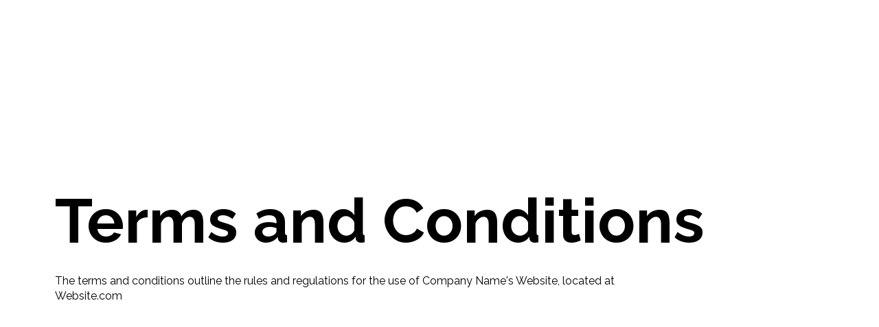

--- FILE ---
content_type: text/html; charset=UTF-8
request_url: https://www.geospatial.bg/terms-and-conditions
body_size: 10805
content:
<!DOCTYPE html>
<html class="desktop " prefix="og: http://ogp.me/ns#"
      lang="bg-bg"
       dir="ltr"       itemscope itemtype="http://schema.org/WebSite"
      data-page-type="pageBlank">
<head>
            <title>www.geospatial.bg - Terms and Conditions</title>
<link rel="alternate" href="https://www.geospatial.bg/terms-and-conditions" hreflang="x-default"/>
<link rel="alternate" href="https://www.geospatial.bg/terms-and-conditions" hreflang="bg-bg"/>
<link rel="alternate" href="https://www.geospatial.bg/en/terms-and-conditions" hreflang="en-gb"/>
<meta itemprop="name" content="www.geospatial.bg - Terms and Conditions">
<meta name="twitter:title" content="www.geospatial.bg - Terms and Conditions">
<meta name="twitter:card" content="summary"/>
<meta property="og:title" content="www.geospatial.bg - Terms and Conditions"/>
<meta property="og:url" content="https://www.geospatial.bg/terms-and-conditions">
    <meta property="og:type" content="website"/>
    <link rel="dns-prefetch" href="https://static.super.website">
<meta name="generator" content="Super Website"/>
<meta http-equiv="content-type" content="text/html; charset=utf-8"/>
<link href="https://www.geospatial.bg/terms-and-conditions" rel="canonical"/>
<script type="application/ld+json">
{
  "@context": "https://schema.org/",
  "@type": "Organization",
  "name": "www.geospatial.bg",
  "url": "https://www.geospatial.bg"
}


</script>

    
    
<meta name="viewport" content="width=device-width, initial-scale=1.0, maximum-scale=5.0, user-scalable=0"/>
<meta name="HandheldFriendly" content="true"/>
<meta name="format-detection" content="telephone=no"/>
<meta name="apple-mobile-web-app-capable" content="YES"/>

            <meta name="public-js/config/asset-manifest"
              content="%7B%22bundles%22%3A%7B%22account-engine%22%3A%7B%22assets%22%3A%5B%7B%22uri%22%3A%22https%3A%2F%2Fstatic.super.website%2Ffrontend-public%2Fengines-dist%2Faccount-engine%2Fassets%2Fengine-vendor.js%22%2C%22type%22%3A%22js%22%7D%2C%7B%22uri%22%3A%22https%3A%2F%2Fstatic.super.website%2Ffrontend-public%2Fengines-dist%2Faccount-engine%2Fassets%2Fengine.css%22%2C%22type%22%3A%22css%22%7D%2C%7B%22uri%22%3A%22https%3A%2F%2Fstatic.super.website%2Ffrontend-public%2Fengines-dist%2Faccount-engine%2Fassets%2Fengine.js%22%2C%22type%22%3A%22js%22%7D%2C%7B%22uri%22%3A%22https%3A%2F%2Fstatic.super.website%2Ffrontend-public%2Fengines-dist%2Faccount-engine%2Fassets%2Fintl%2Fintl.complete.js%22%2C%22type%22%3A%22js%22%7D%2C%7B%22uri%22%3A%22https%3A%2F%2Fstatic.super.website%2Ffrontend-public%2Fengines-dist%2Faccount-engine%2Fassets%2Fintl%2Fintl.js%22%2C%22type%22%3A%22js%22%7D%2C%7B%22uri%22%3A%22https%3A%2F%2Fstatic.super.website%2Ffrontend-public%2Fengines-dist%2Faccount-engine%2Fassets%2Fintl%2Fintl.min.js%22%2C%22type%22%3A%22js%22%7D%2C%7B%22uri%22%3A%22https%3A%2F%2Fstatic.super.website%2Ffrontend-public%2Fengines-dist%2Faccount-engine%2Fassets%2Fintl%2Flocales%2Fen.js%22%2C%22type%22%3A%22js%22%7D%2C%7B%22uri%22%3A%22https%3A%2F%2Fstatic.super.website%2Ffrontend-public%2Fengines-dist%2Faccount-engine%2Fassets%2Fintl%2Flocales%2Fhy.js%22%2C%22type%22%3A%22js%22%7D%2C%7B%22uri%22%3A%22https%3A%2F%2Fstatic.super.website%2Ffrontend-public%2Fengines-dist%2Faccount-engine%2Fassets%2Fintl%2Flocales%2Fru.js%22%2C%22type%22%3A%22js%22%7D%5D%7D%2C%22assets%22%3A%7B%22assets%22%3A%5B%5D%7D%7D%7D"/>
        <meta name="public-js/config/environment"
              content="%7B%22modulePrefix%22%3A%22public-js%22%2C%22environment%22%3A%22production%22%2C%22rootURL%22%3A%22/%22%2C%22locationType%22%3A%22hash%22%2C%22EmberENV%22%3A%7B%22FEATURES%22%3A%7B%7D%2C%22EXTEND_PROTOTYPES%22%3A%7B%22Date%22%3Afalse%7D%7D%2C%22APP%22%3A%7B%22name%22%3A%22public-js%22%2C%22version%22%3A%220.0.0+56cc87f8%22%7D%2C%22torii%22%3A%7B%22providers%22%3A%7B%22vk-oauth2%22%3A%7B%22apiKey%22%3A%22%22%2C%22redirectUri%22%3A%22%22%7D%2C%22facebook-oauth2%22%3A%7B%22apiKey%22%3A%22%22%2C%22redirectUri%22%3A%22%22%7D%2C%22google-oauth2%22%3A%7B%22apiKey%22%3A%22%22%2C%22redirectUri%22%3A%22%22%2C%22scope%22%3A%22profile%20email%22%7D%7D%7D%2C%22exportApplicationGlobal%22%3Afalse%2C%22ember-modal-dialog%22%3A%7B%7D%7D"/>
        <meta name="account-engine/config/environment"
              content="%7B%22modulePrefix%22%3A%22account-engine%22%2C%22environment%22%3A%22production%22%2C%22torii%22%3A%7B%22disableRedirectInitializer%22%3Atrue%7D%7D"/>
    
<meta name="robots" content="index, follow"/>


<link rel="icon" type="image/png"
      href="https://static.super.website/fs/super-website/userFiles/geospatial/images/favicon.png?v=1657120317"/>
    <link rel="preload" href="https://fonts.googleapis.com/css?family=Abril+Fatface:400,600,700,800|Arimo:400,600,700,800|Lato:400,300,300italic,700,700italic,400italic:400,600,700,800|Lora:400,700,700italic,400italic:400,600,700,800|Montserrat:400,700,400italic:400,600,700,800|Open+Sans:400,600,600italic,700,800,400italic:400,600,700,800|Oswald:400,700:400,600,700,800|Playfair+Display:400,700italic,700,400italic:400,600,700,800|Raleway:400,700:400,600,700,800|Roboto:400,700,700italic,400italic:400,600,700,800|Ubuntu:400,700,700italic,400italic" as="style" onload="this.onload=null;this.rel='stylesheet'"/>

<link rel="preload" as="style" type="text/css" href="https://static.super.website/assets/css/public.css?v=1739989674">
<link rel="stylesheet" type="text/css" href="https://static.super.website/assets/css/public.css?v=1739989674">
            <link rel="stylesheet" type="text/css" href="https://static.super.website/assets/partners/SuperWebsite/public.css?v=1739989674">
        <link rel="preload" as="style" type="text/css" href="https://static.super.website/assets/partners/SuperWebsite/public.css?v=1739989674">
        <link rel="preload" as="style" type="text/css" href="https://static.super.website/fs/super-website/userFiles/geospatial/css/public-bg-bg.css?v=1769771091">
<link rel="stylesheet" type="text/css" href="https://static.super.website/fs/super-website/userFiles/geospatial/css/public-bg-bg.css?v=1769771091">






<script>
    window.currentLanguage = 'bg-bg';
    window.currentLanguagePrefix = 'bg';

    let renderCustomCodeOnClientDomain = "1";
    window.renderCustomCodeOnClientDomain = !renderCustomCodeOnClientDomain ? 0 : parseInt(renderCustomCodeOnClientDomain);
    var ecommerceAssetsDomain = 'https://d2j6dbq0eux0bg.cloudfront.net';
    var typographyTranslations = {"typography.headings":"\u0417\u0430\u0433\u043b\u0430\u0432\u0438\u044f","typography.heading1":"\u0417\u0430\u0433\u043b\u0430\u0432\u0438\u0435 1","typography.heading2":"\u0417\u0430\u0433\u043b\u0430\u0432\u0438\u0435 2","typography.heading3":"\u0417\u0430\u0433\u043b\u0430\u0432\u0438\u0435 3","typography.heading4":"\u0417\u0430\u0433\u043b\u0430\u0432\u0438\u0435 4","typography.heading5":"\u0417\u0430\u0433\u043b\u0430\u0432\u0438\u0435 5","typography.heading6":"\u0417\u0430\u0433\u043b\u0430\u0432\u0438\u0435 6","typography.paragraphStyling":"\u041f\u0430\u0440\u0430\u0433\u0440\u0430\u0444\u0438","typography.paragraphText":"\u0421\u044a\u0437\u0434\u0430\u0439\u0442\u0435 \u0432\u044a\u043b\u043d\u0443\u0432\u0430\u0449\u043e \u0441\u044a\u0434\u044a\u0440\u0436\u0430\u043d\u0438\u0435, \u0441 \u043a\u043e\u0435\u0442\u043e \u0434\u0430 \u043f\u0440\u0435\u0434\u0441\u0442\u0430\u0432\u0438\u0442\u0435 \u0432\u0430\u0448\u0438\u044f \u0431\u0438\u0437\u043d\u0435\u0441 \u0432 \u043d\u0430\u0439-\u0434\u043e\u0431\u0440\u0430\u0442\u0430 \u0432\u044a\u0437\u043c\u043e\u0436\u043d\u0430 \u0441\u0432\u0435\u0442\u043b\u0438\u043d\u0430. \u041f\u043e \u0442\u043e\u0437\u0438 \u043d\u0430\u0447\u0438\u043d \u0449\u0435 \u0441\u043f\u0435\u0447\u0435\u043b\u0438\u0442\u0435 \u0434\u043e\u0432\u0435\u0440\u0438\u0435\u0442\u043e \u043d\u0430 \u0441\u0432\u043e\u0438\u0442\u0435 \u043a\u043b\u0438\u0435\u043d\u0442\u0438 \u0438 \u0449\u0435 \u0433\u0438 \u0443\u0431\u0435\u0434\u0438\u0442\u0435 \u0432 \u043a\u0430\u0447\u0435\u0441\u0442\u0432\u0430\u0442\u0430 \u043d\u0430 \u043f\u0440\u043e\u0434\u0443\u043a\u0442\u0430 \u0438\u043b\u0438 \u0443\u0441\u043b\u0443\u0433\u0430\u0442\u0430, \u043a\u043e\u0439\u0442\u043e \u043f\u0440\u0435\u0434\u043b\u0430\u0433\u0430\u0442\u0435.","typography.copiedText":"Text copied","typography.copyToClipboard":"Copy to Clipboard"};
</script>

    

<script type="text/javascript">

    
    function tryToRedirectToRightLanguage(languagePrefix) {

        if (isCustomDomain()) {

            const cookies = getCookieObject();

            var lastLanguage = languagePrefix;

            if (!lastLanguage) {
                lastLanguage = getLastLanguageFromCookies(cookies);
            }

            var languagesObj = JSON.parse(window.hrefLangRelations);

            const defaultLanguagePrefix = getDefaultLanguagePrefix();

            const assignedLangPrefix = getAssignedLangPrefix();

            if (languagesObj.routPrefix && languagesObj.urls.hasOwnProperty(languagesObj.routPrefix)) {
                if (lastLanguage !== languagesObj.routPrefix || defaultLanguagePrefix == languagesObj.routPrefix
                    || assignedLangPrefix === lastLanguage) {

                    var url = languagesObj.urls[languagesObj.routPrefix];

                    if (url === decodeURI(window.location.origin + window.location.pathname).replace(/\/$/, "")) {
                        if (assignedLangPrefix === languagesObj.routPrefix || defaultLanguagePrefix == languagesObj.routPrefix) {
                            url = url.replace('/' + languagesObj.routPrefix, '');
                            setLanguageCookie(languagesObj.routPrefix, url);
                        } else {
                            setLanguageCookie(languagesObj.routPrefix, null);
                        }
                    } else {
                        setLanguageCookie(languagesObj.routPrefix, url);
                    }
                }

                return false;

            } else {
                var hrefLangPrefix = '';

                for (var languageCode in languagesObj.urls) {
                    if (lastLanguage) {
                        if (lastLanguage === languageCode
                            // && defaultLanguagePrefix !== lastLanguage
                            && languagesObj.currentPrefix !== languageCode) {
                            window.location.replace(languagesObj.urls[languageCode]);
                            return false;
                        }
                    } else {
                        if (languagesObj.type == "2") {
                            hrefLangPrefix = languageCode.split('-').pop();
                        } else {
                            hrefLangPrefix = languageCode
                        }
                        if (defaultLanguagePrefix !== languagesObj.detectedPrefix
                            && languagesObj.currentPrefix !== hrefLangPrefix) {
                            if (hrefLangPrefix === languagesObj.detectedPrefix) {
                                if(languagesObj.currentUrl !== languagesObj.urls[languageCode]){
                                    window.location.replace(languagesObj.urls[languageCode]);
                                    return false;
                                }
                            } else {
                                for (var code in languagesObj.additionalCodes) {
                                    var currentCode = languagesObj.additionalCodes[code];

                                    currentCode.forEach(item => {
                                        if (item.includes(`-${languagesObj.detectedPrefix}`) &&
                                            defaultLanguagePrefix !== languagesObj.detectedPrefix &&
                                            languagesObj.currentPrefix !== hrefLangPrefix) {
                                            window.location.replace(languagesObj.urls[code]);
                                            return false;
                                        }
                                    });
                                }
                            }
                        }
                    }
                }
            }
        }
    }

    function getCookieObject() {
        const cookies = document.cookie;

        return cookies.split('; ').map((item) => {
            let [key, value] = item.split('=');
            return {[key]: value};
        });
    }

    function getLastLanguageFromCookies(cookies) {
        let lastLanguage = null;

        for (cookie of cookies) {
            if (cookie['lastlanguage']) {
                lastLanguage = cookie['lastlanguage'];
                break;
            }
        }

        return lastLanguage;
    }

    function isCustomDomain() {
        return 1;
    }

    function getDefaultLanguagePrefix() {
        return "bg";
    }

    function getAssignedLangPrefix() {
        return "bg"
    }

    function setLanguageCookie(prefix, url) {
        var d = new Date();
        var hour = 20;
        d.setTime(d.getTime() + (hour * 60 * 60 * 1000));
        var cookieExpireDate = "expires=" + d.toString();
        document.cookie = "lastlanguage=" + prefix + ";path=/; " + cookieExpireDate;
        if (url) {
            window.location.replace(url);
        }
    }
</script>


        </head>
<body class="desktop  txlive " >




<div class="main-container">
<div class="main-body">
<div class="main-layout
">
            <div class="layers-container">
                            <div class="layer">
                    <div class="off-canvas right-alignment off-canvas-container"
     style="display:none;  width:20vw;">
     <div class="off-canvas-close uci-close">
        <svg fill="#999" xmlns="http://www.w3.org/2000/svg" width="1em" height="1em" viewBox="0 0 24 24">
           <defs>
               <clipPath>
                   <rect width="1em" height="1em" transform="translate(971 2389)">
                   </rect>
               </clipPath>
           </defs>
           <g transform="translate(-971 -2389)">
               <path
                   d="M20.5,23.124l-8.834,8.834a1.852,1.852,0,1,1-2.618-2.619L17.887,20.5,9.053,11.671a1.851,1.851,0,1,1,2.618-2.618L20.5,17.887l8.834-8.834a1.852,1.852,0,1,1,2.619,2.618L23.124,20.5l8.834,8.834a1.852,1.852,0,1,1-2.619,2.619Z"
                   transform="translate(962.495 2380.495)">
               </path>
           </g>
       </svg>
   </div>
            <div class="off-canvas-inner-container native-scroll-box y-scroll">
                                        <div class="uc-row-wrapper">
                <div
                    class="uc-row   last                       
                    
                                            " data-id="1"
                                        style="  "

                >
                    <div id="r1" class="row-container ">
                        <div class="row mainRow "
                                                          style="">
                                                                                                                                <div
    class="column col-sm-12 "
    dataColumn-id="1"
        style="     "
>
        <div class="column-container "

         style="" aria-label="column" role="contentinfo">
                                                                                    
                        <div
                            class="module-container   only-mobile   align-center ModuleNavigation
                             first   last                             "
                                                        aria-label="module container" role="contentinfo"
                            id="m1"
                        >

                            <div
                                class="   module ModuleNavigation "
                                dataModule-id="1"

                                                                
                                >

                                <input type="hidden" class="standard-navigation">
<style>
        		#navigation-1 > .standard-view > .navigation > .page > .page-children {
        background: #f1f1f1;
    }
    #navigation-1 > .standard-view > .navigation > .page > .page-children > .page > ul {
        background: #f1f1f1;
    }
            
        #navigation-1 .navigation > li.has-childes.page > ul a {
        padding: 0 15px;
    }

        
                        #navigation-1 .navigation > li.has-childes.page > ul.page-children:after {
                height: 10px;
            }
            #navigation-1 ul.open-to-top::after {
                position: absolute;
                bottom: -10px;
            }
            	#navigation-1 .page a {
        color: #353535;
        font-size: 14px;
        font-weight: 400;
        letter-spacing: 0px;
        text-transform: uppercase;
    }

    #navigation-1 .page a .uci-dropdown-arrow-down svg {
        fill: #353535;
    }

            #navigation-1 > nav > ul > li.page:not(:last-child) {
                        margin-bottom: 20px;
            }
    #navigation-1 > nav > ul > li:first-child:nth-last-child(1) {
                          margin-bottom: 40px;
            }
    #navigation-1 li.page > a:hover {
        color: #f1f1f1 !important;
    }
    #navigation-1 li.page.active > a {
        color: #353535;
    }
    #navigation-1 li.page.active > a:hover {
        color: #f1f1f1 !important;
    }
    #navigation-1 li.page.active > a {
        color: #353535;
    }

    #navigation-1 li.page.active > a:hover {
        color: #f1f1f1 !important;
    }
    #navigation-1 li.page > ul.page-children li.page a {
        color: #353535;
    }
    #navigation-1 li.page > ul.page-children li.page a .uci-dropdown-arrow-down svg {
        fill: #353535;
    }
    #navigation-1 li.page > ul.page-children > li.page a:hover,
    #navigation-1 li.page > ul.page-children > li.page > ul.page-children > li.page a:hover {
        color: #959595     !important;
    }
    #navigation-1 li.page > ul.page-children > li.page.active > a,
    #navigation-1 li.page > ul.page-children > li.page > ul.page-children > li.page.active > a {
        color: #353535;
    }

    #navigation-1 li.page > ul.page-children > li.page.active > a:hover,
    #navigation-1 li.page > ul.page-children > li.page > ul.page-children > li.page.active > a:hover {
        color: #959595     !important;
    }
    #navigation-1 .subMenu__show:before,
    #navigation-1 .subMenu__horizontal-arrow-left:before,
    #navigation-1 .subMenu__horizontal-arrow-right:before,
    #navigation-1 li.page > ul.page-children > li.has-childes > .page-children.pagesArrows > li:first-child:before {
        color: #f1f1f1;
    }

            #navigation-1 li.page > ul.page-children > li.page > a {
                          color: #353535;
                                 font-size: 12px;
        }

    
            #navigation-1 li.page ul.page-children .page {
        padding-top: 5px;
        padding-bottom: 5px;
    }

    #navigation-1 li.page ul.page-children .page:last-child {
        padding-bottom: 5px;
    }

    #navigation-1 li.has-childes.page > a > .uci-dropdown-arrow-down svg {
        width: 8px;
        height: 8px;
        line-height: 10px;
    }

    #navigation-1 li.has-childes.page > .page-children.pagesArrows > .has-childes > a > .uci-dropdown-arrow-down svg {
        width: 7px;
        height: 7px;
        line-height: 12px;
    }

    #navigation-1 li.has-childes.page > .page-children li > a,
    #navigation-1 li.has-childes.page > .page-children li {
        text-align: center;
    }

                 #navigation-1 li.page {
        text-align: center ;;
    }
    </style>

<div id="navigation-1"
     class="navigation-inner
         clickable-dropdown          in-canvas         vertical standard
             "
     data-stretch-labels=""
 >
    
                    <nav class="standard-view ">
            <ul class="navigation" style=";" itemscope itemtype="https://www.schema.org/SiteNavigationElement">
                                                                                                                    <li class="page subMenu__item show center
                                                                    has-childes
                                            on-click
                                                    "
        data-anchor=""
        itemprop="name">
        <a class="nav-item center "
           href="https://www.geospatial.bg"
           itemprop="url"
           data-page-type="pageBlank"
           data-link = ""
                       aria-haspopup="true"  aria-expanded="false"                       tabindex="0"
                   >

            GEOSPATIAL
                    </a>
                                                                                                                                                                                                                                                                                                                                                                                                                                        <ul data-id="child-pages-1"
                        sub-menu-index="0"
                        sub-menu-arrow="0"
                        sub-menu-distance="0"
                        sub-menu-page-padding="0"
                        itemscope itemtype="https://www.schema.org/SiteNavigationElement"
                        class="subMenu__hide page-children  center     subPageCollapse  ">
                                                                                                                    <li class="page subMenu__item show center
                                                                "
        data-anchor=""
        itemprop="name">
        <a class="nav-item center "
           href="https://www.geospatial.bg/geospatial/geodesy-and-minesurveying"
           itemprop="url"
           data-page-type="pageBlank"
           data-link = ""
                                            tabindex="0"
                   >

            geodesy and minesurveying
                    </a>
                    </li>
                                                                                                                                                <li class="page subMenu__item show center
                                                                "
        data-anchor=""
        itemprop="name">
        <a class="nav-item center "
           href="https://www.geospatial.bg/geospatial/lasers-scanning"
           itemprop="url"
           data-page-type="pageBlank"
           data-link = ""
                                            tabindex="0"
                   >

            lasers scanning
                    </a>
                    </li>
                                                                                                                                                <li class="page subMenu__item show center
                                                                "
        data-anchor=""
        itemprop="name">
        <a class="nav-item center "
           href="https://www.geospatial.bg/geospatial/digital-photogrammetry"
           itemprop="url"
           data-page-type="pageBlank"
           data-link = ""
                                            tabindex="0"
                   >

            digital photogrammetry
                    </a>
                    </li>
                                                                                                                                                <li class="page subMenu__item show center
                                                                "
        data-anchor=""
        itemprop="name">
        <a class="nav-item center "
           href="https://www.geospatial.bg/geospatial/ar-and-vr"
           itemprop="url"
           data-page-type="pageBlank"
           data-link = ""
                                            tabindex="0"
                   >

            AR and VR
                    </a>
                    </li>
                                                                                                                                                <li class="page subMenu__item show center
                                                                "
        data-anchor=""
        itemprop="name">
        <a class="nav-item center "
           href="https://www.geospatial.bg/geospatial/cadastre-and-land-planning"
           itemprop="url"
           data-page-type="pageBlank"
           data-link = ""
                                            tabindex="0"
                   >

            cadastre and land planning
                    </a>
                    </li>
                                                                                                                                                <li class="page subMenu__item show center
                                                                "
        data-anchor=""
        itemprop="name">
        <a class="nav-item center "
           href="https://www.geospatial.bg/geospatial/logistics"
           itemprop="url"
           data-page-type="pageBlank"
           data-link = ""
                                            tabindex="0"
                   >

            Logistics
                    </a>
                    </li>
                                                                        </ul>
                                                </li>
                                                                        </ul>
        </nav>
    </div>
                                </div>
                        </div>
                                                                            </div>
</div>
                                                                                                                        </div>
                    </div>
                    
                    
                                    </div>
            </div>
                                </div>
    </div>
                </div>
                    </div>
    
                <div class="header-and-main-rows  ">
                            <main class="main-rows">
                                                                                                            
                                                     <div class="uc-row-wrapper">
                <div
                    class="uc-row     last                        backgroundCover 
                    
                                            " data-id="6"
                                        style="  "

                >
                    <div id="r6" class="row-container  container ">
                        <div class="row mainRow "
                                                          style="">
                                                                                                                                <div
    class="column col-sm-12 "
    dataColumn-id="6"
        style="     "
>
        <div class="column-container vertical-center"

         style="" aria-label="column" role="contentinfo">
                                                                                    
                        <div
                            class="module-container   only-mobile   align-left ModuleTitle
                             first                              "
                                                            style=" padding: 0px 40px 0px 40px  ; padding-bottom:4.5731707317073vh ; "
                                                        aria-label="module container" role="contentinfo"
                            id="m13"
                        >

                            <div
                                class="   module ModuleTitle "
                                dataModule-id="13"

                                                                
                                >

                                <div class="uc-content">
    <h1>Terms and Conditions</h1>
</div>                                </div>
                        </div>
                                                                                                                    
                        <div
                            class="module-container   only-mobile   align-left ModuleParagraph
                              last                             "
                                                            style=" padding: 0px 40px 0px 40px  "
                                                        aria-label="module container" role="contentinfo"
                            id="m14"
                        >

                            <div
                                class="   module ModuleParagraph "
                                dataModule-id="14"

                                                                 style="display:block;max-width:880px;"
                                
                                >

                                <div class="uc-content">
    <p>The terms and conditions outline the rules and regulations for the use of Company Name's Website, located at Website.com</p>
</div>
                                </div>
                        </div>
                                                                            </div>
</div>
                                                                                                                        </div>
                    </div>
                    
                    
                                    </div>
            </div>
                                                                                    </main>
                    </div>

        
    </div>
</div>
<div class="accounts-popup">
<div class="loading-container">
    <div class="loading-spinner"></div>
</div>
<iframe id="accounts-iframe" style="border: none;"></iframe>
</div>
</div>
<div class="module-datepicker-container"></div>


<!-- Auth token -->
<script defer type="text/javascript">
            var anchorMapping="[]";
        var page={"published":1,"id":14,"title":"Terms and Conditions","alias":"terms-and-conditions","component":null,"type":"pageBlank","target":0,"homepage":0,"isHeading":0,"isHidden":0,"externalUrl":"","navigationId":2,"parentPageId":null,"ordering":6,"seoParams":{"image":"","state":0,"pageTitle":"Terms and Conditions","description":""},"createdAt":null,"updatedAt":null,"deletedAt":null,"seo":{"image":"","state":0,"pageTitle":"Terms and Conditions","description":""},"status":200,"parent":null};
        var currentLanguageObject={"id":1,"ordering":1,"title":"Bulgarian","language":"bg-bg","prefix":"bg","locale":"bg-bg","region":"Bulgaria","flag":"https:\/\/static.super.website\/assets\/images\/flags64\/bg-bg.svg?v=1739989674","default":1,"published":1,"createdAt":"2015-11-23T00:00:00.000000Z","updatedAt":"2020-07-21T15:51:21.000000Z","deletedAt":"1970-01-01 12:00:00","enforceUnicodeAliases":0,"unicodeCharactersReplacement":"\u00c0|A, \u00c1|A, \u00c2|A, \u00c3|A, \u00c4|A, \u00c5|A, \u00e0|a, \u00e1|a, \u00e2|a, \u00e3|a, \u00e4|a, \u00e5|a, \u0100|A, \u0101|a, \u0102|A, \u0103|a, \u0104|A, \u0105|a, \u00c7|C, \u00e7|c, \u0106|C, \u0107|c, \u0108|C, \u0109|c, \u010a|C, \u010b|c, \u010c|C, \u010d|c, \u00d0|D, \u00f0|d, \u010e|D, \u010f|d, \u0110|D, \u0111|d, \u00c8|E, \u00c9|E, \u00ca|E, \u00cb|E, \u00e8|e, \u00e9|e, \u00ea|e, \u00eb|e, \u0112|E, \u0113|e, \u0114|E, \u0115|e, \u0116|E, \u0117|e, \u0118|E, \u0119|e, \u011a|E, \u011b|e, \u011c|G, \u011d|g, \u011e|G, \u011f|g, \u0120|G, \u0121|g, \u0122|G, \u0123|g, \u0124|H, \u0125|h, \u0126|H, \u0127|h, \u00cc|I, \u00cd|I, \u00ce|I, \u00cf|I, \u00ec|i, \u00ed|i, \u00ee|i, \u00ef|i, \u0128|I, \u0129|i, \u012a|I, \u012b|i, \u012c|I, \u012d|i, \u012e|I, \u012f|i, \u0130|I, \u0131|i, \u0134|J, \u0135|j, \u0136|K, \u0137|k, \u0138|k, \u0139|L, \u013a|l, \u013b|L, \u013c|l, \u013d|L, \u013e|l, \u013f|L, \u0140|l, \u0141|L, \u0142|l, \u00d1|N, \u00f1|n, \u0143|N, \u0144|n, \u0145|N, \u0146|n, \u0147|N, \u0148|n, \u0149|n, \u014a|N, \u014b|n, \u00d2|O, \u00d3|O, \u00d4|O, \u00d5|O, \u00d6|O, \u00d8|O, \u00f2|o, \u00f3|o, \u00f4|o, \u00f5|o, \u00f6|o, \u00f8|o, \u014c|O, \u014d|o, \u014e|O, \u014f|o, \u0150|O, \u0151|o, \u0154|R, \u0155|r, \u0156|R, \u0157|r, \u0158|R, \u0159|r, \u015a|S, \u015b|s, \u015c|S, \u015d|s, \u015e|S, \u015f|s, \u0160|S, \u0161|s, \u017f|s, \u0162|T, \u0163|t, \u0164|T, \u0165|t, \u0166|T, \u0167|t, \u00d9|U, \u00da|U, \u00db|U, \u00dc|U, \u00f9|u, \u00fa|u, \u00fb|u, \u00fc|u, \u0168|U, \u0169|u, \u016a|U, \u016b|u, \u016c|U, \u016d|u, \u016e|U, \u016f|u, \u0170|U, \u0171|u, \u0172|U, \u0173|u, \u0174|W, \u0175|w, \u00dd|Y, \u00fd|y, \u00ff|y, \u0176|Y, \u0177|y, \u0178|Y, \u0179|Z, \u017a|z, \u017b|Z, \u017c|z, \u017d|Z, \u017e|z, \u03b1|a, \u03b2|b, \u03b3|g, \u03b4|d, \u03b5|e, \u03b6|z, \u03b7|h, \u03b8|th, \u03b9|i, \u03ba|k, \u03bb|l, \u03bc|m, \u03bd|n, \u03be|x, \u03bf|o, \u03c0|p, \u03c1|r, \u03c3|s, \u03c4|t, \u03c5|y, \u03c6|f, \u03c7|ch, \u03c8|ps, \u03c9|w, \u0391|A, \u0392|B, \u0393|G, \u0394|D, \u0395|E, \u0396|Z, \u0397|H, \u0398|Th, \u0399|I, \u039a|K, \u039b|L, \u039c|M, \u039e|X, \u039f|O, \u03a0|P, \u03a1|R, \u03a3|S, \u03a4|T, \u03a5|Y, \u03a6|F, \u03a7|Ch, \u03a8|Ps, \u03a9|W, \u03ac|a, \u03ad|e, \u03ae|h, \u03af|i, \u03cc|o, \u03cd|y, \u03ce|w, \u0386|A, \u0388|E, \u0389|H, \u038a|I, \u038c|O, \u038e|Y, \u038f|W, \u03ca|i, \u0390|i, \u03cb|y, \u03c2|s, \u0410|A, \u04d0|A, \u04d2|A, \u04d8|E, \u04da|E, \u04d4|E, \u0411|B, \u0412|V, \u0413|G, \u0490|G, \u0403|G, \u0492|G, \u04f6|G, y|Y, \u0414|D, \u0415|E, \u0400|E, \u0401|YO, \u04d6|E, \u04bc|E, \u04be|E, \u0404|YE, \u0416|ZH, \u04c1|DZH, \u0496|ZH, \u04dc|DZH, \u0417|Z, \u0498|Z, \u04de|DZ, \u04e0|DZ, \u0405|DZ, \u0418|I, \u040d|I, \u04e4|I, \u04e2|I, \u0406|I, \u0407|JI, \u04c0|I, \u0419|Y, \u048a|Y, \u0408|J, \u041a|K, \u049a|Q, \u049e|Q, \u04a0|K, \u04c3|Q, \u049c|K, \u041b|L, \u04c5|L, \u0409|L, \u041c|M, \u04cd|M, \u041d|N, \u04c9|N, \u04a2|N, \u04c7|N, \u04a4|N, \u040a|N, \u041e|O, \u04e6|O, \u04e8|O, \u04ea|O, \u04a8|O, \u041f|P, \u04a6|PF, \u0420|P, \u048e|P, \u0421|S, \u04aa|S, \u0422|T, \u04ac|TH, \u040b|T, \u040c|K, \u0423|U, \u040e|U, \u04f2|U, \u04f0|U, \u04ee|U, \u04ae|U, \u04b0|U, \u0424|F, \u0425|H, \u04b2|H, \u04ba|H, \u0426|TS, \u04b4|TS, \u0427|CH, \u04f4|CH, \u04b6|CH, \u04cb|CH, \u04b8|CH, \u040f|DZ, \u0428|SH, \u0429|SHT, \u042a|A, \u042b|Y, \u04f8|Y, \u042c|Y, \u048c|Y, \u042d|E, \u04ec|E, \u042e|YU, \u042f|YA, \u0430|a, \u04d1|a, \u04d3|a, \u04d9|e, \u04db|e, \u04d5|e, \u0431|b, \u0432|v, \u0433|g, \u0491|g, \u0453|g, \u0493|g, \u04f7|g, y|y, \u0434|d, \u0435|e, \u0450|e, \u0451|yo, \u04d7|e, \u04bd|e, \u04bf|e, \u0454|ye, \u0436|zh, \u04c2|dzh, \u0497|zh, \u04dd|dzh, \u0437|z, \u0499|z, \u04df|dz, \u04e1|dz, \u0455|dz, \u0438|i, \u045d|i, \u04e5|i, \u04e3|i, \u0456|i, \u0457|ji, \u04c0|i, \u0439|y, \u048b|y, \u0458|j, \u043a|k, \u049b|q, \u049f|q, \u04a1|k, \u04c4|q, \u049d|k, \u043b|l, \u04c6|l, \u0459|l, \u043c|m, \u04ce|m, \u043d|n, \u04ca|n, \u04a3|n, \u04c8|n, \u04a5|n, \u045a|n, \u043e|o, \u04e7|o, \u04e9|o, \u04eb|o, \u04a9|o, \u043f|p, \u04a7|pf, \u0440|p, \u048f|p, \u0441|s, \u04ab|s, \u0442|t, \u04ad|th, \u045b|t, \u045c|k, \u0443|u, \u045e|u, \u04f3|u, \u04f1|u, \u04ef|u, \u04af|u, \u04b1|u, \u0444|f, \u0445|h, \u04b3|h, \u04bb|h, \u0446|ts, \u04b5|ts, \u0447|ch, \u04f5|ch, \u04b7|ch, \u04cc|ch, \u04b9|ch, \u045f|dz, \u0448|sh, \u0449|sht, \u044a|a, \u044b|y, \u04f9|y, \u044c|y, \u048d|y, \u044d|e, \u04ed|e, \u044e|yu, \u044f|ya","flagChanged":false,"homeUrl":null,"shortLocale":"bg","url":""};
        var isTablet=0;
        var isMobile=0;
        var websiteElementsDisabled=1;
        var printElementsEnabled=0;
        var siteArchiverEnabled=0;
        var signOutFromAll=false;
        var croppedUrlPrefix="https:\/\/static.super.website\/fs\/super-website\/userFiles\/geospatial\/images";
        var userFilesUrl="https:\/\/static.super.website\/fs\/super-website\/userFiles\/geospatial\/";
        var accountsUrl="https:\/\/accounts.super.website";
        var accountsIframeUrl="https:\/\/accounts.super.website";
        var currency=null;
        var helpUrl="https:\/\/help.superhosting.bg\/category\/sitebuilder";
        var websiteUrl="https:\/\/www.super.website";
        var publicAddonsAssetsUrl="\/frontend-public\/";
        var publicUser=null;
        var staticUrl="https:\/\/static.super.website";
        var storageUrl="https:\/\/static.super.website\/fs";
        var hasEcommerce=false;
        var hasPayByReceipt=false;
        var translations={"validation.requiredField":"\u0422\u043e\u0432\u0430 \u043f\u043e\u043b\u0435 \u0435 \u0437\u0430\u0434\u044a\u043b\u0436\u0438\u0442\u0435\u043b\u043d\u043e.","validation.invalidEmail":"\u041d\u0435\u0432\u0430\u043b\u0438\u0434\u0435\u043d e-mail \u0430\u0434\u0440\u0435\u0441","validation.characterRequired":"\u041c\u0438\u043d\u0438\u043c\u0430\u043b\u043d\u0438\u044f\u0442 \u0431\u0440\u043e\u0439 \u0441\u0438\u043c\u0432\u043e\u043b\u0438 \u0435","validation.characterAllowed":"\u041c\u0430\u043a\u0441\u0438\u043c\u0430\u043b\u043d\u0438\u044f\u0442 \u0431\u0440\u043e\u0439 \u0441\u0438\u043c\u0432\u043e\u043b\u0438 \u0435","validation.wordsRequired":"\u041c\u0438\u043d\u0438\u043c\u0430\u043b\u043d\u0438\u044f\u0442 \u0431\u0440\u043e\u0439 \u0434\u0443\u043c\u0438 \u0435","validation.wordsAllowed":"\u041c\u0430\u043a\u0441\u0438\u043c\u0430\u043b\u043d\u0438\u044f\u0442 \u0431\u0440\u043e\u0439 \u0434\u0443\u043c\u0438 \u0435","validation.invalidUrl":"\u041d\u0435\u0432\u0430\u043b\u0438\u0434\u0435\u043d URL","validation.passwordCompare":"\u041f\u0430\u0440\u043e\u043b\u0430\u0442\u0430 \u043d\u0430 \u0441\u044a\u0432\u043f\u0430\u0434\u0430","validation.promoCodeCompare":"\u041d\u0435\u0432\u0430\u043b\u0438\u0434\u0435\u043d \u043a\u043e\u0434","validation.invalidNumber":"\u041d\u0435\u0432\u0430\u043b\u0438\u0434\u0435\u043d \u043d\u043e\u043c\u0435\u0440","validation.greaterThanNumber":"\u0421\u0442\u043e\u0439\u043d\u043e\u0441\u0442\u0442\u0430 \u0442\u0440\u044f\u0431\u0432\u0430 \u0434\u0430 \u0435 \u043f\u043e-\u0432\u0438\u0441\u043e\u043a\u0430 \u043e\u0442","validation.lowerThanNumber":"\u0421\u0442\u043e\u0439\u043d\u043e\u0441\u0442\u0442\u0430 \u0442\u0440\u044f\u0431\u0432\u0430 \u0434\u0430 \u0431\u044a\u0434\u0435 \u043f\u043e-\u043d\u0438\u0441\u043a\u0430","validation.alias":"\u0414\u043e\u043f\u044a\u043b\u043d\u0438\u0442\u0435\u043b\u043d\u0438\u0442\u0435 \u0434\u043e\u043c\u0435\u0439\u043d\u0438 \u0442\u0440\u044f\u0431\u0432\u0430 \u0434\u0430 \u0441\u044a\u0434\u044a\u0440\u0436\u0430\u0442 \u0441\u0430\u043c\u043e \u043c\u0430\u043b\u043a\u0438 \u0431\u0443\u043a\u0432\u0438, \u0446\u0438\u0444\u0440\u0438 \u0438 \u0442\u0438\u0440\u0435\u0442\u0430.","validation.fileIsBig":"\u0424\u0430\u0439\u043b\u044a\u0442 \u0435 \u043f\u0440\u0435\u043a\u0430\u043b\u0435\u043d\u043e \u0433\u043e\u043b\u044f\u043c","validation.invalidFileType":"\u0422\u0438\u043f\u044a\u0442 \u043d\u0430 \u0444\u0430\u0439\u043b\u0430, \u043a\u043e\u0439\u0442\u043e \u043f\u0440\u0438\u043a\u0430\u0447\u0430\u0442\u0435 \u043d\u0435 \u0441\u0435 \u043f\u043e\u0434\u0434\u044a\u0440\u0436\u0430.","validation.invalidDate":"\u041d\u0435\u0432\u0430\u043b\u0438\u0434\u043d\u0430 \u0434\u0430\u0442\u0430","validation.invalidDateFormat":"\u0414\u0430\u0442\u0430\u0442\u0430 \u043d\u0435 \u0441\u044a\u0432\u043f\u0430\u0434\u0430 \u0441 \u043a\u043e\u0440\u0435\u043a\u0442\u043d\u0438\u044f \u0444\u043e\u0440\u043c\u0430\u0442 \u0437\u0430 \u0434\u0430\u0442\u0430: \u0414\u0414\/\u041c\u041c\/\u0413\u0413\u0413\u0413","validation.reCaptchaUnexpectedError":"reCAPTCHA \u0433\u0440\u0435\u0448\u043a\u0430","validation.missingInputSecret":"\u041b\u0438\u043f\u0441\u0432\u0430 \u0441\u0435\u043a\u0440\u0435\u0442\u0435\u043d \u043a\u043b\u044e\u0447 \u0437\u0430 reCAPTCHA","validation.invalidInputSecret":"\u041d\u0435\u0432\u0430\u043b\u0438\u0434\u0435\u043d \u0441\u0435\u043a\u0440\u0435\u0442\u0435\u043d \u043a\u043b\u044e\u0447 \u0437\u0430 reCAPTCHA","validation.missingInputResponse":"\u041b\u0438\u043f\u0441\u0432\u0430\u0449 \u043f\u0430\u0440\u0430\u043c\u0435\u0442\u044a\u0440 \u0437\u0430 reCAPTCHA","validation.invalidInputResponse":"\u041d\u0435\u0432\u0430\u043b\u0438\u0434\u0435\u043d \u043f\u0430\u0440\u0430\u043c\u0435\u0442\u044a\u0440 \u0437\u0430 reCAPTCHA","validation.badRequest":"\u041d\u0435\u0432\u0430\u043b\u0438\u0434\u043d\u0430 \u0437\u0430\u044f\u0432\u043a\u0430 \u0437\u0430 reCAPTCHA","validation.enableSslMessage":"\u041f\u043e\u0434\u0430\u0432\u0430\u043d\u0435\u0442\u043e \u043d\u0430 \u0442\u0430\u0437\u0438 \u0444\u043e\u0440\u043c\u0430 \u043d\u0435 \u0435 \u0432\u044a\u0437\u043c\u043e\u0436\u043d\u043e, \u0442\u044a\u0439 \u043a\u0430\u0442\u043e SSL \u0441\u0435\u0440\u0442\u0438\u0444\u0438\u043a\u0430\u0442\u044a\u0442 \u0435 \u0430\u043a\u0442\u0438\u0432\u0438\u0440\u0430\u043d \u0437\u0430 \u0434\u043e\u043c\u0435\u0439\u043d\u0430 \u0412\u0438, \u043d\u043e \u043d\u0435 \u0438 \u0437\u0430 \u0443\u0435\u0431\u0441\u0430\u0439\u0442\u0430 \u0412\u0438. \u0417\u0430 \u0434\u0430 \u043f\u043e\u0434\u0430\u0434\u0435\u0442\u0435 \u0443\u0441\u043f\u0435\u0448\u043d\u043e \u0444\u043e\u0440\u043c\u0430\u0442\u0430, \u0442\u0440\u044f\u0431\u0432\u0430 \u0434\u0430 \u0430\u043a\u0442\u0438\u0432\u0438\u0440\u0430\u0442\u0435 SSL \u0441\u0435\u0440\u0442\u0438\u0444\u0438\u043a\u0430\u0442\u0430 \u0432 \u043a\u043e\u043d\u0444\u0438\u0433\u0443\u0440\u0430\u0446\u0438\u044f\u0442\u0430 \u043d\u0430 \u0434\u043e\u043c\u0435\u0439\u043d\u0430 \u0441\u0438.","validation.aliasReserved":"\u0422\u043e\u0437\u0438 \u0430\u0434\u0440\u0435\u0441 \u043d\u0435 \u043c\u043e\u0436\u0435 \u0434\u0430 \u0431\u044a\u0434\u0435 \u0438\u0437\u043f\u043e\u043b\u0437\u0432\u0430\u043d.","validation.uniqueAlias":"\u0412\u0435\u0447\u0435 \u0441\u044a\u0449\u0435\u0441\u0442\u0432\u0443\u0432\u0430 \u0441\u0442\u0440\u0430\u043d\u0438\u0446\u0430 \u0441 {alias} \u0438\u043c\u0435. \u041c\u043e\u043b\u044f, \u0438\u0437\u0431\u0435\u0440\u0435\u0442\u0435 \u0434\u0440\u0443\u0433\u043e \u0438\u043c\u0435.","validation.invalidMasking":"\u0424\u043e\u0440\u043c\u0430\u0442\u044a\u0442 \u0435 \u043d\u0435\u0432\u0430\u043b\u0438\u0434\u0435\u043d.","validation.invalidReasonUnspecified":"Unspecified error reason.","validation.unknownInvalidReason":"Unknown error reason.","validation.malformed":"The provided user verification token was malformed.","validation.expired":"The user verification token had expired.","validation.dupe":"The user verification had already been seen.","validation.missing":"The user verification token was not present.","validation.browserError":"A retrievable error occurred on the browser."};
        
    var styleSheetUrls = [];
    var _token = '';
    var editUrl = 'https://www.geospatial.bg';
    var baseUrl = 'https://www.geospatial.bg';
    var apiPrefix = 'api';
    var publicApiPrefix = 'papi';
    var publicRestPrefix = 'prest';
    var accountPopupButtons = '1';
    var logoutFromAllDevices = '';
    var recaptchaSiteKey = '6Le_W-AoAAAAAJsPzFpjoBVabZavvO3MDMJwQ8QO';
    var pageId = '14';
    var siteInfo = {
        domain: ''
    };
    var googleMapKey = 'AIzaSyAB-PepCdsYlNrp4knBVPW55M7l5jcT-N8';
    var previewMode = 0;
    <!-- lazy load css -->
    var ll = function (styleSheetUrls) {
        styleSheetUrls.forEach(function (el) {
            var l = document.createElement('link');
            l.rel = 'stylesheet';
            l.href = el;
            var h = document.getElementsByTagName('head')[0];
            h.appendChild(l);
        });
    };

    var raf = requestAnimationFrame || mozRequestAnimationFrame || webkitRequestAnimationFrame || msRequestAnimationFrame;

    if (raf) {
        raf(function () {
            ll(styleSheetUrls)
        });
    } else {
        window.addEventListener('load', function () {
            ll(styleSheetUrls)
        });
    }
</script>

<!-- jQuery minified -->
<script src="https://static.super.website/assets/jQuery/jquery-3.6.0.min.js?v=1739989674"></script>


<!-- public assets js, all lib js files concated and minified -->
<script defer src="https://static.super.website/assets/js/publicAssets.js?v=1739989674"></script>

<!-- public js, all modules and apps public js concatenated and minified -->
<script defer src="https://static.super.website/assets/js/public.js?v=1739989674"></script>
        
<!-- Html -->


<!-- Scripts -->

<!-- Inline Scripts -->

    





<script>
    </script>








</body>
</html>


--- FILE ---
content_type: text/css
request_url: https://static.super.website/assets/css/public.css?v=1739989674
body_size: 95826
content:
:root{--primary-color: #353535;--secondary-color: #fff;--tertiary-color: #b3b3b3;--link-color: #353535;--link-color-hover: #353535;--color-error: #f26c4f;--border-color-light: #e3e3e3;--font-family: 'Open Sans';--base-font-size: 14px;--line-height: 1.4;--font-weight: 400;--letter-spacing: 0;--h1-color: var(--primary-color);--h2-color: var(--primary-color);--h3-color: var(--primary-color);--h4-color: var(--primary-color);--h5-color: var(--primary-color);--h6-color: var(--primary-color);--heading-text-align: left;--heading-margin-bottom: 0;--heading-ratio: 1.333;--heading-ratio-tablet: 1.25;--heading-ratio-mobile: 1.2;--h1-font-family: var(--font-family);--h2-font-family: var(--font-family);--h3-font-family: var(--font-family);--h4-font-family: var(--font-family);--h5-font-family: var(--font-family);--h6-font-family: var(--font-family);--p-font-family: var(--font-family);--h1-font-weight: var(--font-weight);--h2-font-weight: var(--font-weight);--h3-font-weight: var(--font-weight);--h4-font-weight: var(--font-weight);--h5-font-weight: var(--font-weight);--h6-font-weight: var(--font-weight);--p-font-weight: var(--font-weight);--h1-text-align: var(--heading-text-align);--h2-text-align: var(--heading-text-align);--h3-text-align: var(--heading-text-align);--h4-text-align: var(--heading-text-align);--h5-text-align: var(--heading-text-align);--h6-text-align: var(--heading-text-align);--h1-letter-spacing: var(--letter-spacing);--h2-letter-spacing: var(--letter-spacing);--h3-letter-spacing: var(--letter-spacing);--h4-letter-spacing: var(--letter-spacing);--h5-letter-spacing: var(--letter-spacing);--h6-letter-spacing: var(--letter-spacing);--h1-line-height: var(--line-height);--h2-line-height: var(--line-height);--h3-line-height: var(--line-height);--h4-line-height: var(--line-height);--h5-line-height: var(--line-height);--h6-line-height: var(--line-height);--p-color: var(--primary-color);--p-font-size: 1rem;--p-text-align: left;--p-margin-bottom: 0;--p-line-height: 1.4;--p-letter-spacing: var(--letter-spacing);--ps-text-align: left;--ps-margin-bottom: 0;--label-font-size: var(--base-font-size);--form-font-size: var(--base-font-size);--form-font-family: var(--font-family);--label-color: #aaaaaa;--form-color: var(--primary-color);--asterisk-color: var(--primary-color);--thank-you-text-color: var(--primary-color);--label-margin-bottom: 12px;--form-margin-bottom: 20px;--form-margin-bottom-small: 10px;--form-label-placeholder-alignment: left;--form-button-alignment: left;--form-button-vertical-alignment: flex-end;--form-background-color: rgba(255, 255, 255, 0.85);--form-border-width: 1px 1px 1px 1px;--form-border-color: #dddddd;--form-border-radius: 3px 3px 3px 3px;--form-height: 50px;--form-padding: 0px 20px 0px 20px;--form-shadow-error: 0px 0px 5px 0px rgba(242, 108, 79, 0.4);--form-shadow-focus: 0px 0px 5px 0px rgba(0, 0, 0, 0.2);--form-border-style: solid;--form-width: 100%;--input-height-small: 29px;--input-font-size-small: 12px;--input-padding-small: 6px 6px 6px 6px;--input-width-small: 88px;--input-width-large: 256px;--input-width-full: 100%;--textarea-height: 100px;--dropdown-options-height: 40px;--dropdown-options-count: 5;--checkbox-size: 18px;--checkbox-color: transparent;--checkbox-margin-bottom: 10px;--radio-size: 18px;--radio-color: transparent;--gutter-width: 80px;--gutter-compensation: calc(-(var(--gutter-width) / 2));--half-gutter-width: calc(var(--gutter-width) / 2);--gutter-vertical: 0vh;--module-gutter-vertical: 3.0683403068340307vh;--mobile-row-distance: 0px;--mobile-column-distance: 40px;--screen-sm-min: 810px;--screen-md-min: 1030px;--screen-lg-min: 1230px;--screen-xlg-min: 1630px;--container-sm: 780px;--container-md: 1000px;--container-lg: 1200px;--container-xlg: 1600px;--mobile-element-distance: 40px;--max-grid-ratio: 1;--language-switcher-border-color: rgb(212, 212, 201);--language-switcher-border-width: 1px 1px 1px 1px;--language-switcher-border-radius: 8px 8px 8px 8px;--language-switcher-padding: 0px 13px 0px 13px;--language-switcher-height: 35px;--language-switcher-min-width: 50px;--language-switcher-background-color: #ffffff;--language-switcher-color: #8c8c85;--language-switcher-sub-background-color-hover: #fafaf7;--language-switcher-sub-color-hover: #8c8c85;--language-switcher-font-family: var(--font-family);--language-switcher-font-size: var(--base-font-size);--language-switcher-font-weight: var(--font-weight);--language-switcher-letter-spacing: var(--letter-spacing);--region-switcher-border-color: rgb(212, 212, 201);--region-switcher-border-width: 1px 1px 1px 1px;--region-switcher-border-radius: 8px 8px 8px 8px;--region-switcher-font-size: 1rem;--region-switcher-padding: 0px 13px 0px 13px;--region-switcher-height: 35px;--region-switcher-min-width: 50px;--region-switcher-background-color: #ffffff;--region-switcher-color: #8c8c85;--region-switcher-popup-background-color: #ffffff;--popup-close-button-color: #8c8c85;--base-shadow: none;--h1-shadow: var(--base-shadow);--h2-shadow: var(--base-shadow);--h3-shadow: var(--base-shadow);--h4-shadow: var(--base-shadow);--h5-shadow: var(--base-shadow);--h6-shadow: var(--base-shadow);--p-shadow: var(--base-shadow);--thank-you-text-background-color: #fff}.btn{--button-border-style: solid;--button-height: 60px;--button-border-color-disabled: transparent;--button-min-width: 180px;--button-font-size: 12px;--button-font-family: var(--font-family);--button-padding: 0 50px;--button-border-width: 0px 0px 0px 0px;--button-color: var(--secondary-color);--button-font-weight: 400;--button-letter-spacing: 1px;--button-background-color: var(--primary-color);--button-background-color-disabled: var(--primary-color);--button-border-color: transparent;--button-border-radius: 0px 0px 0px 0px}.btn:hover{--button-color: var(--secondary-color);--button-background-color: var(--primary-color);--button-border-color: transparent;--button-border-radius: 0px 0px 0px 0px;--button-border-width: 0px 0px 0px 0px}.flex,.admin .main-typography .error-page,html .error-page,.admin .main-typography .confirm-layer-container .confirm-layer,html .confirm-layer-container .confirm-layer,.admin .main-typography .uc-link-error .confirm-layer,html .uc-link-error .confirm-layer,.admin .main-typography .image-popup .image-popup-layer,html .image-popup .image-popup-layer,.admin .main-typography .image-popup .image-popup-layer .image-box,html .image-popup .image-popup-layer .image-box,.admin .main-typography .preview-message .close-message,html .preview-message .close-message,.admin .main-typography .form-three-one,html .form-three-one,.admin .main-typography .system-message,html .system-message,.account-popup-layer-container .account-popup-layer,.module-container .module.ModuleArticleSingle .article-item .article-item-container .article-item-info-container,.ModuleLanguageSwitcher .languages .main-language,.ModuleLanguageSwitcher .languages ul li a,.ModuleLanguageSwitcher .languages ul li .lang-item-link{display:flex;display:-webkit-box;display:-ms-flexbox;display:-webkit-flex}.flex-center,.admin .main-typography .error-page,html .error-page,.admin .main-typography .confirm-layer-container .confirm-layer,html .confirm-layer-container .confirm-layer,.admin .main-typography .uc-link-error .confirm-layer,html .uc-link-error .confirm-layer,.admin .main-typography .image-popup .image-popup-layer,html .image-popup .image-popup-layer,.admin .main-typography .image-popup .image-popup-layer .image-box,html .image-popup .image-popup-layer .image-box,.admin .main-typography .preview-message .close-message,html .preview-message .close-message,.admin .main-typography .form-three-one,html .form-three-one,.admin .main-typography .system-message,html .system-message,.account-popup-layer-container .account-popup-layer,.ModuleLanguageSwitcher .languages .main-language,.ModuleLanguageSwitcher .languages ul li a,.ModuleLanguageSwitcher .languages ul li .lang-item-link{align-items:center;-webkit-align-items:center}.flex-justify-top,.admin .main-typography .column .column-container.vertical-top,html .column .column-container.vertical-top{justify-content:flex-start;-webkit-justify-content:flex-start}.flex-justify-center,.admin .main-typography .error-page,html .error-page,.admin .main-typography .confirm-layer-container .confirm-layer,html .confirm-layer-container .confirm-layer,.admin .main-typography .uc-link-error .confirm-layer,html .uc-link-error .confirm-layer,.admin .main-typography .image-popup .image-popup-layer,html .image-popup .image-popup-layer,.admin .main-typography .image-popup .image-popup-layer .image-box,html .image-popup .image-popup-layer .image-box,.admin .main-typography .preview-message .close-message,html .preview-message .close-message,.admin .main-typography .column .column-container,html .column .column-container,.admin .main-typography .column .column-container.vertical-center,html .column .column-container.vertical-center,.admin .main-typography .form-three-one,html .form-three-one,.account-popup-layer-container .account-popup-layer{justify-content:center;-webkit-justify-content:center}.flex-justify-bottom,.admin .main-typography .column .column-container.vertical-bottom,html .column .column-container.vertical-bottom{justify-content:flex-end;-webkit-justify-content:flex-end}.flex-column-direction,.admin .main-typography .error-page,html .error-page,.admin .main-typography .image-popup .image-popup-layer,html .image-popup .image-popup-layer,.module-container .module.ModuleArticleSingle .article-item .article-item-container .article-item-info-container{flex-direction:column;-webkit-flex-direction:column}.flex-row-direction{flex-direction:row;-webkit-flex-direction:row}.flex-1{-webkit-flex:1;-ms-flex:1;flex:1}.shrink-0{-webkit-flex-shrink:0;flex-shrink:0}.flex-grow-1{-webkit-flex-grow:1;flex-grow:1}.clearfix:before,.clearfix:after{content:" ";display:table}.clearfix:after{clear:both}.disableHighlight{-webkit-touch-callout:none;-webkit-user-select:none;-moz-user-select:none;-ms-user-select:none;-o-user-select:none;user-select:none}.disableHighlight *:not(input, textarea){-webkit-touch-callout:none;-webkit-user-select:none;-moz-user-select:none;-ms-user-select:none;-o-user-select:none;user-select:none}:root{--main-color: #3168d6;--main-hover-color: #2a59be;--tertiary-color: #fafaf7;--panel-color: var(--tertiary-color);--quinary-color: #f1f1eb;--on-off-deactiv: #d4d4c9;--icon-color: #8c8c85;--help-container-color: rgba(140, 140, 133, 0.9);--red-color: #e55b3e;--green-color: #479173;--color-error: #f26c4f;--color-success: #4FA36D;--heading-ratio-pow5: calc(var(--heading-ratio) *
    var(--heading-ratio) *
    var(--heading-ratio) *
    var(--heading-ratio) *
    var(--heading-ratio) * 1rem);--heading-ratio-pow4: calc(var(--heading-ratio) *
    var(--heading-ratio) *
    var(--heading-ratio) *
    var(--heading-ratio) * 1rem);--heading-ratio-pow3: calc(var(--heading-ratio) *
    var(--heading-ratio) *
    var(--heading-ratio) * 1rem);--heading-ratio-pow2: calc(var(--heading-ratio) *
    var(--heading-ratio) * 1rem);--heading-ratio-tablet-pow5: calc(var(--heading-ratio-tablet) *
    var(--heading-ratio-tablet) *
    var(--heading-ratio-tablet) *
    var(--heading-ratio-tablet) *
    var(--heading-ratio-tablet) * 1rem);--heading-ratio-tablet-pow4: calc(var(--heading-ratio-tablet) *
    var(--heading-ratio-tablet) *
    var(--heading-ratio-tablet) *
    var(--heading-ratio-tablet) * 1rem);--heading-ratio-tablet-pow3: calc(var(--heading-ratio-tablet) *
    var(--heading-ratio-tablet) *
    var(--heading-ratio-tablet) * 1rem);--heading-ratio-tablet-pow2: calc(var(--heading-ratio-tablet) *
    var(--heading-ratio-tablet) * 1rem);--heading-ratio-mobile-pow5: calc(var(--heading-ratio-mobile) *
    var(--heading-ratio-mobile) *
    var(--heading-ratio-mobile) *
    var(--heading-ratio-mobile) *
    var(--heading-ratio-mobile) * 1rem);--heading-ratio-mobile-pow4: calc(var(--heading-ratio-mobile) *
    var(--heading-ratio-mobile) *
    var(--heading-ratio-mobile) *
    var(--heading-ratio-mobile) * 1rem);--heading-ratio-mobile-pow3: calc(var(--heading-ratio-mobile) *
    var(--heading-ratio-mobile) *
    var(--heading-ratio-mobile) * 1rem);--heading-ratio-mobile-pow2: calc(var(--heading-ratio-mobile) *
    var(--heading-ratio-mobile) * 1rem)}:root{--main-color: #3168d6;--main-hover-color: #2a59be;--tertiary-color: #fafaf7;--panel-color: var(--tertiary-color);--quinary-color: #f1f1eb;--on-off-deactiv: #d4d4c9;--icon-color: #8c8c85;--help-container-color: rgba(140, 140, 133, 0.9);--red-color: #e55b3e;--green-color: #479173;--color-error: #f26c4f;--color-success: #4FA36D;--heading-ratio-pow5: calc(var(--heading-ratio) *
    var(--heading-ratio) *
    var(--heading-ratio) *
    var(--heading-ratio) *
    var(--heading-ratio) * 1rem);--heading-ratio-pow4: calc(var(--heading-ratio) *
    var(--heading-ratio) *
    var(--heading-ratio) *
    var(--heading-ratio) * 1rem);--heading-ratio-pow3: calc(var(--heading-ratio) *
    var(--heading-ratio) *
    var(--heading-ratio) * 1rem);--heading-ratio-pow2: calc(var(--heading-ratio) *
    var(--heading-ratio) * 1rem);--heading-ratio-tablet-pow5: calc(var(--heading-ratio-tablet) *
    var(--heading-ratio-tablet) *
    var(--heading-ratio-tablet) *
    var(--heading-ratio-tablet) *
    var(--heading-ratio-tablet) * 1rem);--heading-ratio-tablet-pow4: calc(var(--heading-ratio-tablet) *
    var(--heading-ratio-tablet) *
    var(--heading-ratio-tablet) *
    var(--heading-ratio-tablet) * 1rem);--heading-ratio-tablet-pow3: calc(var(--heading-ratio-tablet) *
    var(--heading-ratio-tablet) *
    var(--heading-ratio-tablet) * 1rem);--heading-ratio-tablet-pow2: calc(var(--heading-ratio-tablet) *
    var(--heading-ratio-tablet) * 1rem);--heading-ratio-mobile-pow5: calc(var(--heading-ratio-mobile) *
    var(--heading-ratio-mobile) *
    var(--heading-ratio-mobile) *
    var(--heading-ratio-mobile) *
    var(--heading-ratio-mobile) * 1rem);--heading-ratio-mobile-pow4: calc(var(--heading-ratio-mobile) *
    var(--heading-ratio-mobile) *
    var(--heading-ratio-mobile) *
    var(--heading-ratio-mobile) * 1rem);--heading-ratio-mobile-pow3: calc(var(--heading-ratio-mobile) *
    var(--heading-ratio-mobile) *
    var(--heading-ratio-mobile) * 1rem);--heading-ratio-mobile-pow2: calc(var(--heading-ratio-mobile) *
    var(--heading-ratio-mobile) * 1rem)}img,legend{border:0}.slick-loading .slick-slide,.slick-loading .slick-track{visibility:hidden}html{-ms-text-size-adjust:100%;-webkit-text-size-adjust:100%}body{margin:0}article,aside,details,figcaption,figure,footer,header,main,menu,nav,section,summary{display:block}audio,canvas,progress,video{display:inline-block;vertical-align:baseline}audio:not([controls]){display:none;height:0}[hidden],template{display:none}a{background-color:transparent;text-decoration:none}.slick-list:focus,a:active,a:hover{outline:0}abbr[title]{border-bottom:1px dotted}b,optgroup,strong{font-weight:700}dfn{font-style:italic}mark{background:#ff0;color:#000}small{font-size:80%}sub,sup{font-size:75%;line-height:0;position:relative;vertical-align:baseline}sup{top:-0.5em}sub{bottom:-0.25em}img{max-width:100%;height:auto;vertical-align:top}img[src=""]{display:none !important}.slick-list,.slick-slider,.slick-track{position:relative;display:block}svg:not(:root){overflow:hidden}figure{margin:1em 40px}hr{-moz-box-sizing:content-box;box-sizing:content-box;height:0}pre,textarea{overflow:auto}code,kbd,pre,samp{font-family:monospace, monospace;font-size:1em}button,input,optgroup,select,textarea{color:inherit;font:inherit;margin:0}button{overflow:visible}button,select{text-transform:none}button,html input[type=button],input[type=reset],input[type=submit]{-webkit-appearance:button;cursor:pointer}button[disabled],html input[disabled]{cursor:default}button::-moz-focus-inner,input::-moz-focus-inner{border:0;padding:0}input{line-height:normal}input[type=checkbox],input[type=radio]{box-sizing:border-box;padding:0}input[type=number]::-webkit-inner-spin-button,input[type=number]::-webkit-outer-spin-button{height:auto}input[type=search]{-webkit-appearance:textfield;-moz-box-sizing:content-box;-webkit-box-sizing:content-box;box-sizing:content-box}*,.slick-slider,:after,:before{box-sizing:border-box}input[type=search]::-webkit-search-cancel-button,input[type=search]::-webkit-search-decoration{-webkit-appearance:none}fieldset{border:1px solid silver;margin:0 2px;padding:0.35em 0.625em 0.75em}legend,td,th{padding:0}table{border-collapse:collapse;border-spacing:0}ul{margin:0}.slick-slider{-webkit-user-select:none;-moz-user-select:none;-ms-user-select:none;user-select:none;-webkit-touch-callout:none;-khtml-user-select:none;-ms-touch-action:pan-y;touch-action:pan-y;-webkit-tap-highlight-color:transparent}.slick-list{overflow:hidden;margin:0;padding:0}.slick-list.dragging{cursor:pointer;cursor:hand}.slick-slider .slick-list,.slick-slider .slick-track{-webkit-transform:translate3d(0, 0, 0);-moz-transform:translate3d(0, 0, 0);-ms-transform:translate3d(0, 0, 0);-o-transform:translate3d(0, 0, 0);transform:translate3d(0, 0, 0)}.slick-track{top:0;left:0}.slick-track:after,.slick-track:before{display:table;content:''}.slick-track:after{clear:both}.slick-slide{display:none;float:left;height:100%;min-height:1px}[dir=rtl] .slick-slide{float:right}.slick-slide img{display:block}.slick-slide.slick-loading img{display:none}.slick-slide.dragging img{pointer-events:none}.slick-initialized .slick-slide{display:block}.slick-vertical .slick-slide{display:block;height:auto;border:1px solid transparent}.slick-arrow.slick-hidden{display:none}html.mobile body{min-height:100vh}@keyframes scaleIn{0%{transform:scale(0);opacity:0}100%{transform:scale(1);opacity:1}}@keyframes scaleOut{0%{transform:scale(1);opacity:1}100%{transform:scale(0);opacity:0}}@keyframes slideLeftIn{0%{transform:translateX(100%);opacity:0}100%{transform:translateX(0);opacity:1}}@keyframes slideLeftOut{0%{transform:translateX(0);opacity:1}100%{transform:translateX(100%);opacity:0}}@keyframes slideRightIn{0%{transform:translateX(-100%);opacity:0}100%{transform:translateX(0);opacity:1}}@keyframes slideRightOut{0%{transform:translateX(0);opacity:1}100%{transform:translateX(-100%);opacity:0}}@keyframes slideUpIn{0%{transform:translateY(100%);opacity:0}100%{transform:translateY(0);opacity:1}}@keyframes slideUpOut{0%{transform:translateY(0);opacity:1}100%{transform:translateY(100%);opacity:0}}@keyframes slideDownIn{0%{transform:translateY(-100%);opacity:0}100%{transform:translateY(0);opacity:1}}@keyframes slideDownOut{0%{transform:translateY(0);opacity:1}100%{transform:translateY(-100%);opacity:0}}@keyframes fadeIn{from{opacity:0}to{opacity:1}}@keyframes fadeOut{from{opacity:1}to{opacity:0}}html.mobile .popup-tool-container .popup-layer,html.tablet .popup-tool-container .popup-layer{align-items:flex-start}html.mobile .popup-tool-container .popup-wrapper,html.tablet .popup-tool-container .popup-wrapper{width:100% !important;height:100% !important}html.mobile .popup-tool-container .popup-close,html.tablet .popup-tool-container .popup-close{position:fixed}html.mobile .popup-tool-container,html.tablet .popup-tool-container{-webkit-overflow-scrolling:touch}body.move .popup-tool-container{z-index:99999999}.popup-tool-container{display:none;position:fixed;top:0;bottom:0;left:0;right:0;z-index:1005}.popup-tool-container:not(.active):not(.out){opacity:0;pointer-events:none;z-index:-999}.popup-tool-container.active,.popup-tool-container.out{display:block}.popup-tool-container.active.delay .popup-layer{animation-delay:0.25s}.popup-tool-container.active .popup-overlay{animation:fadeIn 0.2s ease forwards}.popup-tool-container.active .popup-layer.delay{animation-delay:0.25s}.popup-tool-container.active .popup-layer.fade{animation:fadeIn 0.25s ease-in-out}.popup-tool-container.active .popup-layer.scale{animation:scaleIn 0.25s ease-in-out}.popup-tool-container.active .popup-layer.slide-left{animation:slideLeftIn 0.25s ease-in-out}.popup-tool-container.active .popup-layer.slide-right{animation:slideRightIn 0.25s ease-in-out}.popup-tool-container.active .popup-layer.slide-up{animation:slideUpIn 0.25s ease-in-out}.popup-tool-container.active .popup-layer.slide-down{animation:slideDownIn 0.25s ease-in-out}.popup-tool-container.out.delay .popup-overlay{animation-delay:0.2s}.popup-tool-container.out .popup-overlay{opacity:1;animation:fadeOut 0.2s ease forwards}.popup-tool-container.out .popup-layer.fade{animation:fadeOut 0.25s ease-in-out forwards}.popup-tool-container.out .popup-layer.scale{animation:scaleOut 0.25s ease-in-out forwards}.popup-tool-container.out .popup-layer.slide-left{animation:slideLeftOut 0.25s ease-in-out}.popup-tool-container.out .popup-layer.slide-right{animation:slideRightOut 0.25s ease-in-out}.popup-tool-container.out .popup-layer.slide-up{animation:slideUpOut 0.25s ease-in-out}.popup-tool-container.out .popup-layer.slide-down{animation:slideDownOut 0.25s ease-in-out}.popup-tool-container .backgroundCover>.row-container>.row{min-height:100%}.popup-tool-container .container{width:100%}.popup-tool-container .popup-overlay{position:fixed;top:0;bottom:0;left:0;right:0;opacity:0;background-color:rgba(0, 0, 0, 0.5);background-size:cover}.popup-tool-container .popup-layer{position:relative;display:flex;width:100%;height:100%;align-items:center;justify-content:center}.popup-tool-container .popup-wrapper{position:relative;max-width:100vw;max-height:100vh;background-size:cover;z-index:1;overflow:hidden}.popup-tool-container .popup-wrapper>.popup-wrapper-inner{height:100%;overflow:auto}.popup-tool-container .popup-wrapper>.popup-wrapper-inner::-webkit-scrollbar{width:0}.popup-tool-container .popup-wrapper.background-highlight{box-shadow:inset 0 0 0 3px #857dff !important}.popup-wrapper-inner{height:100%;overflow:auto}.popup-wrapper-inner::-webkit-scrollbar{width:0}.popup-wrapper-inner .row{height:auto !important}.popup-wrapper-inner .row-container{height:auto !important}.popup-wrapper-inner .uc-row.row-on-module .row{height:100% !important}.popup-wrapper-inner .uc-row.row-on-module .row-container{height:100% !important}.popup-wrapper-inner .uc-row:not(.last).backgroundCover{margin-bottom:0}.popup-wrapper-inner .module-container .module.ModuleEcommerceProduct .product-item .product-item-container .image-container .product-item-images .slider-small,.popup-wrapper-inner .module-container .module.ModuleEcommerceProduct .product-item .product-item-container .image-container .product-item-images .slider-small .slick-list,.popup-wrapper-inner .module-container .module.ModuleEcommerceProduct .product-item .product-item-container .image-container .product-item-images .slider-small .slick-list .slick-track,.popup-wrapper-inner .module-container .module.ModuleEcommerceProduct .product-item .product-item-container .image-container .product-item-images .slider-small .slick-list .slick-track .product-item-image-small{height:auto}.popup-tool-container.public .popup-wrapper{width:100%;height:100%}.popup-tool-container.public .popup-wrapper .backgroundCover{margin-bottom:0;min-height:100%}.popup-edit-mode.popup-tool-container .popup-wrapper{overflow:hidden}.uc-popup-wrapper-overlay{position:absolute;top:0;bottom:0;left:0;right:0}.admin .main-typography .btn,html .btn{display:inline-flex;align-items:center;justify-content:center;cursor:pointer;transition:all 300ms ease-out;text-decoration:none;white-space:nowrap;-webkit-touch-callout:none;-webkit-user-select:none;-moz-user-select:none;-ms-user-select:none;-o-user-select:none;user-select:none;min-width:var(--button-min-width);height:var(--button-height);font-size:var(--button-font-size);font-family:var(--button-font-family);padding:var(--button-padding);letter-spacing:var(--button-letter-spacing);text-indent:var(--button-letter-spacing);color:var(--button-color);font-weight:var(--button-font-weight);background:var(--button-background-color);border:var(--button-border-style) var(--button-border-color);border-width:var(--button-border-width);border-radius:var(--button-border-radius)}.admin .main-typography .btn:hover,html .btn:hover{background:var(--button-background-color-hover);color:var(--button-color-hover);border-color:var(--button-border-color-hover);border-width:var(--button-border-width)}.admin .main-typography .btn.disabled,html .btn.disabled,.admin .main-typography .btn:disabled,html .btn:disabled{background-color:var(--button-background-color-disabled);color:var(--secondary-color);pointer-events:none}.admin .main-typography .btn[contenteditable="true"],html .btn[contenteditable="true"]{-webkit-touch-callout:text;-webkit-user-select:text;-moz-user-select:text;-ms-user-select:text;-o-user-select:text;user-select:text;cursor:text}.admin .main-typography .disabled-btn,html .disabled-btn{display:inline-block;min-width:180px;max-width:100%;height:60px;padding:0 50px;background:#353535;color:#fff;font-size:12px;font-family:var(--font-family);line-height:60px;letter-spacing:1px;font-weight:400;border:solid transparent;border-width:0 0 0 0;border-radius:0 0 0 0;text-overflow:ellipsis;white-space:nowrap;overflow:hidden;cursor:pointer;transition:all 300ms ease-out;text-decoration:none;text-align:center;outline:0 !important}.admin .main-typography .disabled-btn:hover,html .disabled-btn:hover{background:#515151;color:#fff;border-color:transparent}.admin .main-typography .btn[class*=" btn"]:not([class*=" btn-"]):not(.btn2):not(.btn3):not(.btn4):not(.btn5).disabled,html .btn[class*=" btn"]:not([class*=" btn-"]):not(.btn2):not(.btn3):not(.btn4):not(.btn5).disabled,.admin .main-typography .btn[class*="buttons"].disabled,html .btn[class*="buttons"].disabled,.admin .main-typography .btn[class*=" btn"]:not([class*=" btn-"]):not(.btn2):not(.btn3):not(.btn4):not(.btn5):disabled,html .btn[class*=" btn"]:not([class*=" btn-"]):not(.btn2):not(.btn3):not(.btn4):not(.btn5):disabled,.admin .main-typography .btn[class*="buttons"]:disabled,html .btn[class*="buttons"]:disabled{pointer-events:none}.admin .main-typography label.checkbox,html label.checkbox{position:relative;display:inline-block;vertical-align:top;width:200px;word-wrap:break-word}.admin .main-typography label.checkbox input,html label.checkbox input{display:none}.admin .main-typography label.checkbox input+span,html label.checkbox input+span{position:relative;display:block;cursor:pointer}.admin .main-typography label.checkbox input[type="checkbox"]+span:after,html label.checkbox input[type="checkbox"]+span:after{font-family:'ucraftme_font';content:"\e93f";color:transparent;position:absolute;left:0;top:0;border-width:1px;border-style:solid;text-align:center;-webkit-transition:all 150ms ease;transition:all 150ms ease}.admin .main-typography label.checkbox svg.checked,html label.checkbox svg.checked{position:absolute;left:0;top:0;margin:3px}.admin .main-typography label.checkbox input[type="radio"]+span:after,html label.checkbox input[type="radio"]+span:after{content:"";position:absolute;left:0;top:0;border-width:1px;border-radius:50%;-webkit-transition:all 150ms ease;transition:all 150ms ease}.admin .main-typography label.checkbox input[type="radio"]+span:before,html label.checkbox input[type="radio"]+span:before{content:"";position:absolute;border-radius:50%;z-index:1}.admin .main-typography label.checkbox.label-required:after,html label.checkbox.label-required:after{content:'*';position:absolute;top:-3px;right:-8px}.admin .main-typography .form-group .form-element>label,html .form-group .form-element>label{max-width:100%;overflow:hidden;text-overflow:ellipsis;display:inline-block}.admin .main-typography .form-group .form-element .public-file-upload-attach,html .form-group .form-element .public-file-upload-attach{font-size:1rem;display:-webkit-box;display:-webkit-flex;display:-moz-flex;display:-ms-flexbox;display:flex;display:-webkit-inline-box;display:-webkit-inline-flex;display:-moz-inline-flex;display:-ms-inline-flexbox;display:inline-flex;-webkit-box-align:center;-ms-flex-align:center;-webkit-align-items:center;-moz-align-items:center;align-items:center;cursor:pointer}.admin .main-typography .form-group .form-element .public-file-upload-attach span:first-child,html .form-group .form-element .public-file-upload-attach span:first-child{padding-right:5px;font-size:1.5rem;font-size:1.5rem}.admin .main-typography .form-group .form-element .public-file-uploader-process .progress-percent,html .form-group .form-element .public-file-uploader-process .progress-percent{display:-webkit-box;display:-webkit-flex;display:-moz-flex;display:-ms-flexbox;display:flex;display:-webkit-inline-box;display:-webkit-inline-flex;display:-moz-inline-flex;display:-ms-inline-flexbox;display:inline-flex;-webkit-box-align:center;-ms-flex-align:center;-webkit-align-items:center;-moz-align-items:center;align-items:center;text-transform:uppercase;font-size:1rem}.admin .main-typography .form-group .form-element .public-file-uploader-process .progress-percent .uci-attachment,html .form-group .form-element .public-file-uploader-process .progress-percent .uci-attachment{padding-right:5px;font-size:1.5rem}.admin .main-typography .form-group .form-element .public-file-uploader-process .progress-percent .uci-attachment svg,html .form-group .form-element .public-file-uploader-process .progress-percent .uci-attachment svg{width:24px;height:24px;margin-top:5px}.admin .main-typography .form-group .form-element .selected-file,html .form-group .form-element .selected-file{display:-webkit-box;display:-webkit-flex;display:-moz-flex;display:-ms-flexbox;display:flex;display:-webkit-inline-box;display:-webkit-inline-flex;display:-moz-inline-flex;display:-ms-inline-flexbox;display:inline-flex;-webkit-box-align:center;-ms-flex-align:center;-webkit-align-items:center;-moz-align-items:center;align-items:center}.admin .main-typography .form-group .form-element .selected-file .uci-attachment,html .form-group .form-element .selected-file .uci-attachment{font-size:1.5rem}.admin .main-typography .form-group .form-element .selected-file .uci-attachment svg,html .form-group .form-element .selected-file .uci-attachment svg{width:24px;height:24px}.admin .main-typography .form-group .form-element .selected-file input[readonly],html .form-group .form-element .selected-file input[readonly]{font-size:1rem;text-transform:uppercase;border:none;width:200px;height:auto;padding-right:0;padding-left:5px;pointer-events:none;text-overflow:ellipsis}.admin .main-typography .form-group .form-element .selected-file .uci-close-small svg,html .form-group .form-element .selected-file .uci-close-small svg{cursor:pointer;width:1rem;height:1rem}.admin .main-typography .form-group .form-element>.form-control,html .form-group .form-element>.form-control{position:relative;font-size:0}.admin .main-typography .form-group .form-element .counter,html .form-group .form-element .counter{float:right;margin-top:-28px}.admin .main-typography .form-group .form-element .counter.error,html .form-group .form-element .counter.error{color:var(--color-error)}.admin .main-typography .form-group .form-element .counter:after,html .form-group .form-element .counter:after{content:"/" attr(data-limit)}.admin .main-typography .form-inline-group,html .form-inline-group{display:table;width:100%}.admin .main-typography .form-inline-group .form-element,html .form-inline-group .form-element{display:table-row}.admin .main-typography .form-inline-group .form-element>label,html .form-inline-group .form-element>label{display:table-cell;text-align:right;padding-right:20px;vertical-align:middle;white-space:nowrap}.admin .main-typography .form-inline-group .form-element>.form-control,html .form-inline-group .form-element>.form-control{display:table-cell;vertical-align:middle;width:100%;position:relative;font-size:0;text-align:right}.admin .main-typography .ModuleForm .checkbox,html .ModuleForm .checkbox,.admin .main-typography .ModuleSubscription .checkbox,html .ModuleSubscription .checkbox,.admin .main-typography .ModulePromoCode .checkbox,html .ModulePromoCode .checkbox,.admin .main-typography .uikit-forms-preview .checkbox,html .uikit-forms-preview .checkbox{text-align:left}.admin .main-typography .thank-you-message-container,html .thank-you-message-container,.admin .main-typography .error-message-container,html .error-message-container{position:absolute;top:0;left:0;right:0;bottom:0;opacity:1;transition:all 0.6s cubic-bezier(0.2, 1, 0.3, 1);-webkit-transition:all 0.6s cubic-bezier(0.2, 1, 0.3, 1);overflow-wrap:break-word;word-wrap:break-word;max-width:100%;overflow:hidden;display:-webkit-box;display:-webkit-flex;display:-moz-flex;display:-ms-flexbox;display:flex;-webkit-box-direction:normal;-webkit-box-orient:horizontal;-webkit-flex-direction:row;-moz-flex-direction:row;-ms-flex-direction:row;flex-direction:row;-webkit-box-align:center;-ms-flex-align:center;-webkit-align-items:center;-moz-align-items:center;align-items:center;-webkit-box-pack:center;-ms-flex-pack:center;-webkit-justify-content:center;-moz-justify-content:center;justify-content:center;pointer-events:all;padding:30px;z-index:3}.admin .main-typography .thank-you-message-container i,html .thank-you-message-container i,.admin .main-typography .error-message-container i,html .error-message-container i{font-size:36px;color:var(--main-color)}.admin .main-typography .thank-you-message-container .thank-you-message,html .thank-you-message-container .thank-you-message,.admin .main-typography .error-message-container .thank-you-message,html .error-message-container .thank-you-message,.admin .main-typography .thank-you-message-container .error-message,html .thank-you-message-container .error-message,.admin .main-typography .error-message-container .error-message,html .error-message-container .error-message{opacity:1;font-size:16px;font-style:italic;text-align:center;display:-webkit-box;-webkit-box-orient:vertical}.admin .main-typography .thank-you-message-container.hide,html .thank-you-message-container.hide,.admin .main-typography .error-message-container.hide,html .error-message-container.hide{opacity:0;pointer-events:none !important}.admin .main-typography .error-message-container i,html .error-message-container i{color:#f11611}.admin .main-typography .variants-container .variant-selectors .item-count-container .plus-minus input,html .variants-container .variant-selectors .item-count-container .plus-minus input{border-width:1px;padding:0 6px}.admin .main-typography .variants-container .uc-dropdown .option-dropdown select,html .variants-container .uc-dropdown .option-dropdown select{border-width:0}.admin .main-typography .massage-box,html .massage-box{position:relative;opacity:1;transition:all 300ms ease}.admin .main-typography .massage-box .title,html .massage-box .title{width:279px;color:#4A4A4A;font-family:var(--font-family);font-size:16px;font-weight:bold;line-height:19px;margin:auto}.admin .main-typography .massage-box .content-text,html .massage-box .content-text{width:253px;color:#8C8C85;font-family:var(--font-family);font-size:14px;font-weight:bold;line-height:17px;margin:auto;padding-top:12px}.admin .main-typography .massage-box .line,html .massage-box .line{height:1px;width:100%;background-color:#F1F1EB;margin-top:20px}.admin .main-typography .massage-box form,html .massage-box form{height:inherit !important}.admin .main-typography .massage-box form>div,html .massage-box form>div{margin-left:-20px;margin-right:-20px}.admin .main-typography .massage-box .btn,html .massage-box .btn{display:-webkit-box;display:-webkit-flex;display:-moz-flex;display:-ms-flexbox;display:flex;-webkit-box-align:center;-ms-flex-align:center;-webkit-align-items:center;-moz-align-items:center;align-items:center;-webkit-box-pack:center;-ms-flex-pack:center;-webkit-justify-content:center;-moz-justify-content:center;justify-content:center;height:36px;width:100%;border-radius:100px;background:var(--main-color);color:#fff;font-weight:900;line-height:15px;font-size:12px;font-family:var(--font-family)}.admin .main-typography .massage-box .btn:hover,html .massage-box .btn:hover{background:var(--main-hover-color);border-color:var(--main-hover-color)}.admin .main-typography .massage-box .btn .loading-container,html .massage-box .btn .loading-container{background:rgba(0, 0, 0, 0) !important}.admin .main-typography .ModulePromoCode .horizontal,html .ModulePromoCode .horizontal,.admin .main-typography .ModuleSubscription .horizontal,html .ModuleSubscription .horizontal{display:flex;flex-direction:row}.admin .main-typography .ModulePromoCode .horizontal .form-fields,html .ModulePromoCode .horizontal .form-fields,.admin .main-typography .ModuleSubscription .horizontal .form-fields,html .ModuleSubscription .horizontal .form-fields,.admin .main-typography .ModulePromoCode .horizontal .forms,html .ModulePromoCode .horizontal .forms,.admin .main-typography .ModuleSubscription .horizontal .forms,html .ModuleSubscription .horizontal .forms{flex:1;display:flex;flex-direction:row}.admin .main-typography .ModulePromoCode .horizontal .form-fields .form-element,html .ModulePromoCode .horizontal .form-fields .form-element,.admin .main-typography .ModuleSubscription .horizontal .form-fields .form-element,html .ModuleSubscription .horizontal .form-fields .form-element,.admin .main-typography .ModulePromoCode .horizontal .forms .form-element,html .ModulePromoCode .horizontal .forms .form-element,.admin .main-typography .ModuleSubscription .horizontal .forms .form-element,html .ModuleSubscription .horizontal .forms .form-element{margin-right:var(--form-margin-bottom);margin-bottom:auto;flex:1}.admin .main-typography .ModulePromoCode .horizontal .form-submit,html .ModulePromoCode .horizontal .form-submit,.admin .main-typography .ModuleSubscription .horizontal .form-submit,html .ModuleSubscription .horizontal .form-submit{display:flex;align-items:flex-end}@media only screen and (max-width:810px){.admin .main-typography .ModulePromoCode .horizontal,html .ModulePromoCode .horizontal,.admin .main-typography .ModuleSubscription .horizontal,html .ModuleSubscription .horizontal,.admin .main-typography .ModulePromoCode .name-0,html .ModulePromoCode .name-0,.admin .main-typography .ModuleSubscription .name-0,html .ModuleSubscription .name-0,.admin .main-typography .ModulePromoCode .front-name-0,html .ModulePromoCode .front-name-0,.admin .main-typography .ModuleSubscription .front-name-0,html .ModuleSubscription .front-name-0{display:block}.admin .main-typography .ModulePromoCode .horizontal .form-fields,html .ModulePromoCode .horizontal .form-fields,.admin .main-typography .ModuleSubscription .horizontal .form-fields,html .ModuleSubscription .horizontal .form-fields,.admin .main-typography .ModulePromoCode .name-0 .form-fields,html .ModulePromoCode .name-0 .form-fields,.admin .main-typography .ModuleSubscription .name-0 .form-fields,html .ModuleSubscription .name-0 .form-fields,.admin .main-typography .ModulePromoCode .front-name-0 .form-fields,html .ModulePromoCode .front-name-0 .form-fields,.admin .main-typography .ModuleSubscription .front-name-0 .form-fields,html .ModuleSubscription .front-name-0 .form-fields{display:block}.admin .main-typography .ModulePromoCode .horizontal .form-fields div.form-element,html .ModulePromoCode .horizontal .form-fields div.form-element,.admin .main-typography .ModuleSubscription .horizontal .form-fields div.form-element,html .ModuleSubscription .horizontal .form-fields div.form-element,.admin .main-typography .ModulePromoCode .name-0 .form-fields div.form-element,html .ModulePromoCode .name-0 .form-fields div.form-element,.admin .main-typography .ModuleSubscription .name-0 .form-fields div.form-element,html .ModuleSubscription .name-0 .form-fields div.form-element,.admin .main-typography .ModulePromoCode .front-name-0 .form-fields div.form-element,html .ModulePromoCode .front-name-0 .form-fields div.form-element,.admin .main-typography .ModuleSubscription .front-name-0 .form-fields div.form-element,html .ModuleSubscription .front-name-0 .form-fields div.form-element{margin-right:auto;width:auto;margin-bottom:var(--form-margin-bottom)}}.admin .main-typography body.block-mode,html body.block-mode{zoom:150%}.admin .main-typography [data-session-visibility],html [data-session-visibility]{display:none}.admin .main-typography img.lazy:not(.loaded),html img.lazy:not(.loaded){visibility:hidden;min-height:10px}.admin .main-typography img.cover-image,html img.cover-image{position:absolute;top:0;left:0;width:100% !important;height:100% !important;object-fit:cover}.admin .main-typography body.desktop.cms .layers-container>.layer .off-canvas,html body.desktop.cms .layers-container>.layer .off-canvas{margin-top:3rem;height:100%}.admin .main-typography .layers-container,html .layers-container{position:relative;z-index:1003}.admin .main-typography .layers-container>.layer .off-canvas,html .layers-container>.layer .off-canvas{max-width:100vw;pointer-events:none;min-width:320px;opacity:0;position:fixed;top:0;bottom:0;background:#f7f7f7;z-index:10}.admin .main-typography .layers-container>.layer .off-canvas.background-highlight,html .layers-container>.layer .off-canvas.background-highlight{box-shadow:inset 0 0 0 3px #857dff !important}.admin .main-typography .layers-container>.layer .off-canvas .off-canvas-close.background-highlight,html .layers-container>.layer .off-canvas .off-canvas-close.background-highlight{text-shadow:-1px -1px 0 rgba(133, 125, 255, 0.75), 1px -1px 0 rgba(133, 125, 255, 0.75), -1px 1px 0 rgba(133, 125, 255, 0.75), 1px 1px 0 rgba(133, 125, 255, 0.75) !important}.admin .main-typography .layers-container>.layer .off-canvas .off-canvas-resize,html .layers-container>.layer .off-canvas .off-canvas-resize{z-index:3;position:absolute;top:0;bottom:0;width:30px;cursor:ew-resize}.admin .main-typography .layers-container>.layer .off-canvas .off-canvas-resize.right-position,html .layers-container>.layer .off-canvas .off-canvas-resize.right-position{width:40px}.admin .main-typography .layers-container>.layer .off-canvas .off-canvas-resize:hover:before,html .layers-container>.layer .off-canvas .off-canvas-resize:hover:before{content:'';display:block;position:absolute;top:0;bottom:0;background:#999;width:1px}.admin .main-typography .layers-container>.layer .off-canvas .off-canvas-resize:hover:after,html .layers-container>.layer .off-canvas .off-canvas-resize:hover:after{background-color:#000;content:'';position:absolute;top:50%;width:16px;height:16px;border:2px solid #fff;border-radius:100%;z-index:3}.admin .main-typography .layers-container>.layer .off-canvas .off-canvas-resize .resize-highlight,html .layers-container>.layer .off-canvas .off-canvas-resize .resize-highlight{content:'';display:block;position:absolute;top:0;bottom:0;background:#999;width:1px}.admin .main-typography .layers-container>.layer .off-canvas .off-canvas-resize .number-box,html .layers-container>.layer .off-canvas .off-canvas-resize .number-box{position:absolute;top:50%;width:50px;height:25px;margin-top:-5px;line-height:25px;color:#fff;background-color:rgba(0, 0, 0, 0.7);text-align:center;border-radius:5px;font-size:12px;font-weight:700}.admin .main-typography .layers-container>.layer .off-canvas.left-alignment,html .layers-container>.layer .off-canvas.left-alignment{left:0;right:auto;transform:translate3d(-100%, 0, 0);-webkit-transform:translate3d(-100%, 0, 0);-moz-transform:translate3d(-100%, 0, 0);-o-transform:translate3d(-100%, 0, 0)}.admin .main-typography .layers-container>.layer .off-canvas.left-alignment.design-mode:not(.mobile),html .layers-container>.layer .off-canvas.left-alignment.design-mode:not(.mobile){margin-left:78px}.admin .main-typography .layers-container>.layer .off-canvas.left-alignment.design-mode:not(.mobile).small-panel-size,html .layers-container>.layer .off-canvas.left-alignment.design-mode:not(.mobile).small-panel-size{margin-left:50px}.admin .main-typography .layers-container>.layer .off-canvas.left-alignment .off-canvas-resize,html .layers-container>.layer .off-canvas.left-alignment .off-canvas-resize{right:-15px}.admin .main-typography .layers-container>.layer .off-canvas.left-alignment .off-canvas-resize.right-position,html .layers-container>.layer .off-canvas.left-alignment .off-canvas-resize.right-position{right:-5px}.admin .main-typography .layers-container>.layer .off-canvas.left-alignment .off-canvas-resize.right-position:hover:after,html .layers-container>.layer .off-canvas.left-alignment .off-canvas-resize.right-position:hover:after{margin-right:-12px}.admin .main-typography .layers-container>.layer .off-canvas.left-alignment .off-canvas-resize:hover:before,html .layers-container>.layer .off-canvas.left-alignment .off-canvas-resize:hover:before{right:15px}.admin .main-typography .layers-container>.layer .off-canvas.left-alignment .off-canvas-resize:hover:after,html .layers-container>.layer .off-canvas.left-alignment .off-canvas-resize:hover:after{right:50%;margin-right:-8px}.admin .main-typography .layers-container>.layer .off-canvas.left-alignment .off-canvas-resize .resize-highlight,html .layers-container>.layer .off-canvas.left-alignment .off-canvas-resize .resize-highlight{right:15px}.admin .main-typography .layers-container>.layer .off-canvas.left-alignment .off-canvas-resize .number-box,html .layers-container>.layer .off-canvas.left-alignment .off-canvas-resize .number-box{right:35px}.admin .main-typography .layers-container>.layer .off-canvas.left-alignment .off-canvas-resize .number-box.left:not(.inside),html .layers-container>.layer .off-canvas.left-alignment .off-canvas-resize .number-box.left:not(.inside){right:50%;margin-right:-25px}.admin .main-typography .layers-container>.layer .off-canvas.left-alignment .off-canvas-resize .number-box.left.inside,html .layers-container>.layer .off-canvas.left-alignment .off-canvas-resize .number-box.left.inside{left:-70px}.admin .main-typography .layers-container>.layer .off-canvas.left-alignment .off-canvas-resize .number-box.right:not(.inside),html .layers-container>.layer .off-canvas.left-alignment .off-canvas-resize .number-box.right:not(.inside){right:50%;margin-right:-25px}.admin .main-typography .layers-container>.layer .off-canvas.left-alignment .off-canvas-resize .number-box.right.inside,html .layers-container>.layer .off-canvas.left-alignment .off-canvas-resize .number-box.right.inside{right:-70px}.admin .main-typography .layers-container>.layer .off-canvas.right-alignment,html .layers-container>.layer .off-canvas.right-alignment{right:0;left:auto;opacity:0;transform:translate3d(100%, 0, 0);-webkit-transform:translate3d(100%, 0, 0);-moz-transform:translate3d(100%, 0, 0);-o-transform:translate3d(100%, 0, 0)}.admin .main-typography .layers-container>.layer .off-canvas.right-alignment .off-canvas-resize,html .layers-container>.layer .off-canvas.right-alignment .off-canvas-resize{left:-15px}.admin .main-typography .layers-container>.layer .off-canvas.right-alignment .off-canvas-resize.right-position,html .layers-container>.layer .off-canvas.right-alignment .off-canvas-resize.right-position{left:-5px}.admin .main-typography .layers-container>.layer .off-canvas.right-alignment .off-canvas-resize.right-position:hover:after,html .layers-container>.layer .off-canvas.right-alignment .off-canvas-resize.right-position:hover:after{margin-left:-12px}.admin .main-typography .layers-container>.layer .off-canvas.right-alignment .off-canvas-resize:hover:before,html .layers-container>.layer .off-canvas.right-alignment .off-canvas-resize:hover:before{left:15px}.admin .main-typography .layers-container>.layer .off-canvas.right-alignment .off-canvas-resize:hover:after,html .layers-container>.layer .off-canvas.right-alignment .off-canvas-resize:hover:after{left:50%;margin-left:-8px}.admin .main-typography .layers-container>.layer .off-canvas.right-alignment .off-canvas-resize .resize-highlight,html .layers-container>.layer .off-canvas.right-alignment .off-canvas-resize .resize-highlight{left:15px}.admin .main-typography .layers-container>.layer .off-canvas.right-alignment .off-canvas-resize .number-box,html .layers-container>.layer .off-canvas.right-alignment .off-canvas-resize .number-box{left:35px}.admin .main-typography .layers-container>.layer .off-canvas.right-alignment .off-canvas-resize .number-box.left:not(.inside),html .layers-container>.layer .off-canvas.right-alignment .off-canvas-resize .number-box.left:not(.inside){left:50%;margin-left:-25px}.admin .main-typography .layers-container>.layer .off-canvas.right-alignment .off-canvas-resize .number-box.left.inside,html .layers-container>.layer .off-canvas.right-alignment .off-canvas-resize .number-box.left.inside{right:-70px}.admin .main-typography .layers-container>.layer .off-canvas.right-alignment .off-canvas-resize .number-box.right:not(.inside),html .layers-container>.layer .off-canvas.right-alignment .off-canvas-resize .number-box.right:not(.inside){left:50%;margin-left:-25px}.admin .main-typography .layers-container>.layer .off-canvas.right-alignment .off-canvas-resize .number-box.right.inside,html .layers-container>.layer .off-canvas.right-alignment .off-canvas-resize .number-box.right.inside{left:-70px}.admin .main-typography .layers-container>.layer .off-canvas.right-alignment.open,html .layers-container>.layer .off-canvas.right-alignment.open{opacity:1}.admin .main-typography .layers-container>.layer .off-canvas .off-canvas-scroll-container,html .layers-container>.layer .off-canvas .off-canvas-scroll-container{position:absolute;min-height:100%;top:0;left:0;right:0;bottom:0;height:100%;flex-direction:column;justify-content:center;display:flex}.admin .main-typography .layers-container>.layer .off-canvas .off-canvas-inner-container .off-canvas-inner-wrapper,html .layers-container>.layer .off-canvas .off-canvas-inner-container .off-canvas-inner-wrapper{width:100%;height:100vh;position:relative}.admin .main-typography .layers-container>.layer .off-canvas .off-canvas-inner-container .off-canvas-inner-wrapper .off-canvas-scroll-box,html .layers-container>.layer .off-canvas .off-canvas-inner-container .off-canvas-inner-wrapper .off-canvas-scroll-box{width:100%;min-height:100%}.admin .main-typography .layers-container>.layer .off-canvas .off-canvas-inner-container .off-canvas-inner-wrapper .off-canvas-scroll-box .off-canvas-scroll-content,html .layers-container>.layer .off-canvas .off-canvas-inner-container .off-canvas-inner-wrapper .off-canvas-scroll-box .off-canvas-scroll-content{width:100%}.admin .main-typography .layers-container>.layer .off-canvas .off-canvas-inner-container .off-canvas-inner-wrapper .off-canvas-scroll-box .off-canvas-inner-row,html .layers-container>.layer .off-canvas .off-canvas-inner-container .off-canvas-inner-wrapper .off-canvas-scroll-box .off-canvas-inner-row{width:100%;min-height:100vh;display:-webkit-box;display:-webkit-flex;display:-moz-flex;display:-ms-flexbox;display:flex;-webkit-box-align:center;-ms-flex-align:center;-webkit-align-items:center;-moz-align-items:center;align-items:center}.admin .main-typography .layers-container>.layer .off-canvas .off-canvas-inner-container .off-canvas-inner-wrapper .off-canvas-scroll-box .off-canvas-inner-row .off-canvas-inner-row-wrapper,html .layers-container>.layer .off-canvas .off-canvas-inner-container .off-canvas-inner-wrapper .off-canvas-scroll-box .off-canvas-inner-row .off-canvas-inner-row-wrapper{width:100%}.admin .main-typography .layers-container>.layer .off-canvas .off-canvas-inner-container .off-canvas-inner-wrapper .off-canvas-scroll-box .off-canvas-inner-row .off-canvas-inner-row-wrapper .row-container .row,html .layers-container>.layer .off-canvas .off-canvas-inner-container .off-canvas-inner-wrapper .off-canvas-scroll-box .off-canvas-inner-row .off-canvas-inner-row-wrapper .row-container .row{width:100%}.admin .main-typography .layers-container>.layer .off-canvas .off-canvas-inner-container .uc-row.backgroundCover,html .layers-container>.layer .off-canvas .off-canvas-inner-container .uc-row.backgroundCover{margin-bottom:0 !important}.admin .main-typography .layers-container>.layer .off-canvas:not(.resizing),html .layers-container>.layer .off-canvas:not(.resizing){-webkit-transition:all 0.33s cubic-bezier(0.694, 0.0482, 0.335, 1);-moz-transition:all 0.33s cubic-bezier(0.694, 0.0482, 0.335, 1);-o-transition:all 0.33s cubic-bezier(0.694, 0.0482, 0.335, 1);transition:all 0.33s cubic-bezier(0.694, 0.0482, 0.335, 1)}.admin .main-typography .layers-container>.layer .off-canvas.active,html .layers-container>.layer .off-canvas.active{transform:translate3d(0, 0, 0);-webkit-transform:translate3d(0, 0, 0);-moz-transform:translate3d(0, 0, 0);-o-transform:translate3d(0, 0, 0)}.admin .main-typography .layers-container>.layer .off-canvas .off-canvas-close,html .layers-container>.layer .off-canvas .off-canvas-close{z-index:10;position:absolute;top:20px;right:20px;width:18px;height:18px;fill:#999;cursor:pointer}.admin .main-typography .layers-container>.layer .off-canvas.open,html .layers-container>.layer .off-canvas.open{pointer-events:auto;opacity:1;transform:translate3d(0, 0, 0);-webkit-transform:translate3d(0, 0, 0);-moz-transform:translate3d(0, 0, 0);-o-transform:translate3d(0, 0, 0)}.admin .main-typography body,html body{width:100%;background-color:#fff}.admin .main-typography body.no-scroll,html body.no-scroll{overflow:hidden}.admin .main-typography body.no-scroll.fixed,html body.no-scroll.fixed{position:fixed}.admin .main-typography .anchor-point,html .anchor-point{position:absolute}.admin .main-typography .ps-container>.ps__scrollbar-y-rail>.ps__scrollbar-y,html .ps-container>.ps__scrollbar-y-rail>.ps__scrollbar-y{background-color:rgba(0, 0, 0, 0.1)}.admin .main-typography .error-page,html .error-page{height:100%}.admin .main-typography .error-page .error-page-title,html .error-page .error-page-title{text-transform:uppercase;font-size:56px;font-weight:300;margin-bottom:40px}.admin .main-typography .error-page .error-page-subtitle,html .error-page .error-page-subtitle{max-width:450px;font-size:22px;text-align:center;margin-bottom:40px}.admin .main-typography .error-page .disabled-btn,html .error-page .disabled-btn{text-transform:uppercase}.admin .main-typography .ui-sortable-helper,html .ui-sortable-helper{z-index:999999 !important}.admin .main-typography .unavailable-message,html .unavailable-message{font-size:13px;text-align:center;color:#8c8c85;padding:20px;width:100%}.admin .main-typography .unavailable-message span,html .unavailable-message span{max-width:410px;display:inline-block}.admin .main-typography .module-container .module,html .module-container .module{position:relative}.admin .main-typography .module-container .module .domain-message,html .module-container .module .domain-message{background-color:#fafaf7;font-size:13px;text-align:center;color:#8c8c85;padding:20px;width:100%}.admin .main-typography .module-container .module .domain-message span,html .module-container .module .domain-message span{max-width:410px;display:inline-block}.admin .main-typography a,html a{text-decoration:none}.admin .main-typography .uikit-layout-preview .column-container,html .uikit-layout-preview .column-container{background-color:#f1f1eb;border-radius:8px}.admin .main-typography .uikit-layout-preview .column-container .module-container,html .uikit-layout-preview .column-container .module-container{padding:0}.admin .main-typography .uikit-layout-preview .column,html .uikit-layout-preview .column{box-sizing:border-box;overflow:hidden}.admin .main-typography .footer-rows,html .footer-rows,.admin .main-typography .header-rows,html .header-rows{position:relative}.admin .main-typography .uc-row,html .uc-row{position:relative}.admin .main-typography .uc-row .video-container,html .uc-row .video-container{position:absolute;top:0;left:0;width:100%;height:100%;overflow:hidden;pointer-events:none}.admin .main-typography .uc-row .video-container iframe,html .uc-row .video-container iframe,.admin .main-typography .uc-row .video-container object,html .uc-row .video-container object,.admin .main-typography .uc-row .video-container embed,html .uc-row .video-container embed{position:absolute;top:0;left:0;width:100%;height:100%}.admin .main-typography .uc-row .video-mobile-container,html .uc-row .video-mobile-container{position:absolute;top:0;left:0;width:100%;height:100%;overflow:hidden;pointer-events:none;background-size:cover;background-position:center}.admin .main-typography html:not(.admin) .confirm-layer-container:not(.profile) .confirm-container.sign-out-confirm-container .checkbox input[type=checkbox]:checked+span:after,html html:not(.admin) .confirm-layer-container:not(.profile) .confirm-container.sign-out-confirm-container .checkbox input[type=checkbox]:checked+span:after{mask-size:contain;mask-repeat:no-repeat;mask-image:url("/assets/svg/uci-checkmark.svg");-webkit-mask-size:contain;-webkit-mask-repeat:no-repeat;-webkit-mask-image:url("/assets/svg/uci-checkmark.svg")}.admin .main-typography html:not(.admin) .uc-dropdown:after,html html:not(.admin) .uc-dropdown:after{top:calc(calc(var(--form-height) - 24px) / 2)}.admin .main-typography .confirm-layer-container,html .confirm-layer-container,.admin .main-typography .uc-link-error,html .uc-link-error{display:none;position:fixed;top:0;bottom:0;left:0;right:0;background:rgba(0, 0, 0, 0.8);z-index:100000}.admin .main-typography .confirm-layer-container .confirm-layer,html .confirm-layer-container .confirm-layer,.admin .main-typography .uc-link-error .confirm-layer,html .uc-link-error .confirm-layer{height:100%;opacity:0;text-align:center}.admin .main-typography .confirm-layer-container .confirm-layer .invisible,html .confirm-layer-container .confirm-layer .invisible,.admin .main-typography .uc-link-error .confirm-layer .invisible,html .uc-link-error .confirm-layer .invisible{display:none}.admin .main-typography .confirm-layer-container.active,html .confirm-layer-container.active,.admin .main-typography .uc-link-error.active,html .uc-link-error.active{display:block}.admin .main-typography .confirm-layer-container.active .confirm-layer,html .confirm-layer-container.active .confirm-layer,.admin .main-typography .uc-link-error.active .confirm-layer,html .uc-link-error.active .confirm-layer{opacity:1;cursor:default !important}.admin .main-typography .confirm-layer-container.active .confirm-layer *,html .confirm-layer-container.active .confirm-layer *,.admin .main-typography .uc-link-error.active .confirm-layer *,html .uc-link-error.active .confirm-layer *{cursor:default !important}.admin .main-typography .confirm-layer-container:not(.profile) .confirm-container,html .confirm-layer-container:not(.profile) .confirm-container,.admin .main-typography .uc-link-error:not(.profile) .confirm-container,html .uc-link-error:not(.profile) .confirm-container{width:340px;font-weight:300;background:#fff;border-radius:8px;overflow:hidden}.admin .main-typography .confirm-layer-container:not(.profile) .confirm-container.sign-out-confirm-container,html .confirm-layer-container:not(.profile) .confirm-container.sign-out-confirm-container,.admin .main-typography .uc-link-error:not(.profile) .confirm-container.sign-out-confirm-container,html .uc-link-error:not(.profile) .confirm-container.sign-out-confirm-container{width:380px;max-width:90vw;border-radius:20px;color:#575757}.admin .main-typography .confirm-layer-container:not(.profile) .confirm-container.sign-out-confirm-container .confirm-message,html .confirm-layer-container:not(.profile) .confirm-container.sign-out-confirm-container .confirm-message,.admin .main-typography .uc-link-error:not(.profile) .confirm-container.sign-out-confirm-container .confirm-message,html .uc-link-error:not(.profile) .confirm-container.sign-out-confirm-container .confirm-message{font-size:21px;margin-top:35px;margin-bottom:15px;font-weight:600;text-align:center;color:#575757}.admin .main-typography .confirm-layer-container:not(.profile) .confirm-container.sign-out-confirm-container .confirm-description,html .confirm-layer-container:not(.profile) .confirm-container.sign-out-confirm-container .confirm-description,.admin .main-typography .uc-link-error:not(.profile) .confirm-container.sign-out-confirm-container .confirm-description,html .uc-link-error:not(.profile) .confirm-container.sign-out-confirm-container .confirm-description{margin:20px 30px;font-size:14px;line-height:22px;text-align:left;color:#575757}.admin .main-typography .confirm-layer-container:not(.profile) .confirm-container.sign-out-confirm-container .checkbox-container,html .confirm-layer-container:not(.profile) .confirm-container.sign-out-confirm-container .checkbox-container,.admin .main-typography .uc-link-error:not(.profile) .confirm-container.sign-out-confirm-container .checkbox-container,html .uc-link-error:not(.profile) .confirm-container.sign-out-confirm-container .checkbox-container{margin:0 30px;text-align:left}.admin .main-typography .confirm-layer-container:not(.profile) .confirm-container.sign-out-confirm-container .checkbox,html .confirm-layer-container:not(.profile) .confirm-container.sign-out-confirm-container .checkbox,.admin .main-typography .uc-link-error:not(.profile) .confirm-container.sign-out-confirm-container .checkbox,html .uc-link-error:not(.profile) .confirm-container.sign-out-confirm-container .checkbox{width:100%}.admin .main-typography .confirm-layer-container:not(.profile) .confirm-container.sign-out-confirm-container .checkbox span,html .confirm-layer-container:not(.profile) .confirm-container.sign-out-confirm-container .checkbox span,.admin .main-typography .uc-link-error:not(.profile) .confirm-container.sign-out-confirm-container .checkbox span,html .uc-link-error:not(.profile) .confirm-container.sign-out-confirm-container .checkbox span{font-size:13px;text-align:left;font-weight:600;color:#575757}.admin .main-typography .confirm-layer-container:not(.profile) .confirm-container.sign-out-confirm-container .checkbox span:before,html .confirm-layer-container:not(.profile) .confirm-container.sign-out-confirm-container .checkbox span:before,.admin .main-typography .uc-link-error:not(.profile) .confirm-container.sign-out-confirm-container .checkbox span:before,html .uc-link-error:not(.profile) .confirm-container.sign-out-confirm-container .checkbox span:before{content:"";color:transparent;line-height:15px;position:absolute;left:0;top:0;width:18px;height:18px;border:none;border-radius:4px;text-align:center;font-size:17px;transition:all 150ms ease;border:2px solid #BBBBAF;background-color:#F1F1EB}.admin .main-typography .confirm-layer-container:not(.profile) .confirm-container.sign-out-confirm-container .checkbox input[type=checkbox]:checked+span::after,html .confirm-layer-container:not(.profile) .confirm-container.sign-out-confirm-container .checkbox input[type=checkbox]:checked+span::after,.admin .main-typography .uc-link-error:not(.profile) .confirm-container.sign-out-confirm-container .checkbox input[type=checkbox]:checked+span::after,html .uc-link-error:not(.profile) .confirm-container.sign-out-confirm-container .checkbox input[type=checkbox]:checked+span::after{background-color:var(--main-color);border-color:transparent;font-size:15px;border-radius:4px;mask-size:contain;mask-repeat:no-repeat;mask-image:url("/assets/svg/uci-checkmark.svg");-webkit-mask-size:contain;-webkit-mask-repeat:no-repeat;-webkit-mask-image:url("/assets/svg/uci-checkmark.svg")}.admin .main-typography .confirm-layer-container:not(.profile) .confirm-container.sign-out-confirm-container .checkbox:hover span:after,html .confirm-layer-container:not(.profile) .confirm-container.sign-out-confirm-container .checkbox:hover span:after,.admin .main-typography .uc-link-error:not(.profile) .confirm-container.sign-out-confirm-container .checkbox:hover span:after,html .uc-link-error:not(.profile) .confirm-container.sign-out-confirm-container .checkbox:hover span:after{filter:brightness(100%);border:2px solid #BBBBAF;background-color:#F1F1EB}.admin .main-typography .confirm-layer-container:not(.profile) .confirm-container.sign-out-confirm-container .confirm-buttons,html .confirm-layer-container:not(.profile) .confirm-container.sign-out-confirm-container .confirm-buttons,.admin .main-typography .uc-link-error:not(.profile) .confirm-container.sign-out-confirm-container .confirm-buttons,html .uc-link-error:not(.profile) .confirm-container.sign-out-confirm-container .confirm-buttons{margin:20px;border:none}.admin .main-typography .confirm-layer-container:not(.profile) .confirm-container.sign-out-confirm-container .confirm-buttons .btn,html .confirm-layer-container:not(.profile) .confirm-container.sign-out-confirm-container .confirm-buttons .btn,.admin .main-typography .uc-link-error:not(.profile) .confirm-container.sign-out-confirm-container .confirm-buttons .btn,html .uc-link-error:not(.profile) .confirm-container.sign-out-confirm-container .confirm-buttons .btn{min-width:unset;margin:0 10px;flex:1;height:36px;line-height:36px;border-radius:100px;border:none;font-size:16px;font-weight:600}.admin .main-typography .confirm-layer-container:not(.profile) .confirm-container.sign-out-confirm-container .confirm-buttons .btn:last-child,html .confirm-layer-container:not(.profile) .confirm-container.sign-out-confirm-container .confirm-buttons .btn:last-child,.admin .main-typography .uc-link-error:not(.profile) .confirm-container.sign-out-confirm-container .confirm-buttons .btn:last-child,html .uc-link-error:not(.profile) .confirm-container.sign-out-confirm-container .confirm-buttons .btn:last-child{background:var(--main-color);color:#fff}.admin .main-typography .confirm-layer-container:not(.profile) .confirm-container.sign-out-confirm-container .confirm-buttons .btn:first-child,html .confirm-layer-container:not(.profile) .confirm-container.sign-out-confirm-container .confirm-buttons .btn:first-child,.admin .main-typography .uc-link-error:not(.profile) .confirm-container.sign-out-confirm-container .confirm-buttons .btn:first-child,html .uc-link-error:not(.profile) .confirm-container.sign-out-confirm-container .confirm-buttons .btn:first-child{background:var(--quinary-color);color:var(--primary-color)}.admin .main-typography .confirm-layer-container:not(.profile) .confirm-container .confirm-message,html .confirm-layer-container:not(.profile) .confirm-container .confirm-message,.admin .main-typography .uc-link-error:not(.profile) .confirm-container .confirm-message,html .uc-link-error:not(.profile) .confirm-container .confirm-message{font-size:16px;color:#8c8c85;margin:30px 30px 30px;word-wrap:break-word}.admin .main-typography .confirm-layer-container:not(.profile) .confirm-container .confirm-loader,html .confirm-layer-container:not(.profile) .confirm-container .confirm-loader,.admin .main-typography .uc-link-error:not(.profile) .confirm-container .confirm-loader,html .uc-link-error:not(.profile) .confirm-container .confirm-loader{height:1em;margin:0 auto 1em}.admin .main-typography .confirm-layer-container:not(.profile) .confirm-container .confirm-buttons,html .confirm-layer-container:not(.profile) .confirm-container .confirm-buttons,.admin .main-typography .uc-link-error:not(.profile) .confirm-container .confirm-buttons,html .uc-link-error:not(.profile) .confirm-container .confirm-buttons{display:flex;display:-webkit-box;display:-ms-flexbox;display:-webkit-flex;align-items:center;-webkit-align-items:center;justify-content:center;-webkit-justify-content:center}.admin .main-typography .confirm-layer-container:not(.profile) .confirm-container .confirm-buttons>a,html .confirm-layer-container:not(.profile) .confirm-container .confirm-buttons>a,.admin .main-typography .uc-link-error:not(.profile) .confirm-container .confirm-buttons>a,html .uc-link-error:not(.profile) .confirm-container .confirm-buttons>a{cursor:pointer !important;pointer-events:all !important}.admin .main-typography .confirm-layer-container:not(.profile) .confirm-container .confirm-buttons .btn-conf,html .confirm-layer-container:not(.profile) .confirm-container .confirm-buttons .btn-conf,.admin .main-typography .uc-link-error:not(.profile) .confirm-container .confirm-buttons .btn-conf,html .uc-link-error:not(.profile) .confirm-container .confirm-buttons .btn-conf{width:150px;height:40px;line-height:40px;margin:0;font-size:14px;color:#4a4a4a;background:transparent;border-top:1px solid #f1f1eb;border-radius:0;cursor:pointer;-webkit-transition:all 0.3s ease;transition:all 0.3s ease;-webkit-box-flex:1;-webkit-flex:1;-moz-box-flex:1;-moz-flex:1;-ms-flex:1;flex:1}.admin .main-typography .confirm-layer-container:not(.profile) .confirm-container .confirm-buttons .btn-conf:first-child,html .confirm-layer-container:not(.profile) .confirm-container .confirm-buttons .btn-conf:first-child,.admin .main-typography .uc-link-error:not(.profile) .confirm-container .confirm-buttons .btn-conf:first-child,html .uc-link-error:not(.profile) .confirm-container .confirm-buttons .btn-conf:first-child{border-right:1px solid #f1f1eb}.admin .main-typography .confirm-layer-container:not(.profile) .confirm-container .confirm-buttons .btn-conf:hover,html .confirm-layer-container:not(.profile) .confirm-container .confirm-buttons .btn-conf:hover,.admin .main-typography .uc-link-error:not(.profile) .confirm-container .confirm-buttons .btn-conf:hover,html .uc-link-error:not(.profile) .confirm-container .confirm-buttons .btn-conf:hover{background:#fafaf7}.admin .main-typography .confirm-layer-container.profile,html .confirm-layer-container.profile,.admin .main-typography .uc-link-error.profile,html .uc-link-error.profile{background:rgba(255, 255, 255, 0.9)}.admin .main-typography .confirm-layer-container.profile .confirm-message,html .confirm-layer-container.profile .confirm-message,.admin .main-typography .uc-link-error.profile .confirm-message,html .uc-link-error.profile .confirm-message{margin-bottom:22px;font-size:14px}.admin .main-typography .confirm-layer-container.profile .confirm-buttons .btn-discard,html .confirm-layer-container.profile .confirm-buttons .btn-discard,.admin .main-typography .uc-link-error.profile .confirm-buttons .btn-discard,html .uc-link-error.profile .confirm-buttons .btn-discard{margin-right:17px}.admin .main-typography .loading-spinner,html .loading-spinner{height:40px;width:40px;display:inline-block;position:relative;-webkit-animation:spinner 1s infinite linear;-moz-animation:spinner 1s infinite linear;-o-animation:spinner 1s infinite linear;animation:spinner 1s infinite linear;border-left:4px solid #8c8c85;border-right:4px solid #8c8c85;border-bottom:4px solid #d4d4c9;border-top:4px solid #8c8c85;border-radius:100%;font-size:0;flex-shrink:0}.admin .main-typography .image-popup,html .image-popup{background-color:rgba(0, 0, 0, 0.95);position:fixed;top:0;left:0;right:0;bottom:0;z-index:100000;display:none;margin-left:auto;margin-right:auto;text-align:center}.admin .main-typography .image-popup *,html .image-popup *{-webkit-user-select:none;-moz-user-select:none;-ms-user-select:none;user-select:none}.admin .main-typography .image-popup .image-popup-layer,html .image-popup .image-popup-layer{height:100%}.admin .main-typography .image-popup .image-popup-layer .uci-close,html .image-popup .image-popup-layer .uci-close{position:absolute;right:20px;top:16px;font-size:18px;color:#d4d4c9;cursor:pointer;margin:5px;color:#d4d4c9;pointer-events:all}.admin .main-typography .image-popup .image-popup-layer .uci-close svg,html .image-popup .image-popup-layer .uci-close svg{width:18px;height:18px;fill:#d4d4c9;stroke:black}.admin .main-typography .image-popup .image-popup-layer .gallery-left,html .image-popup .image-popup-layer .gallery-left,.admin .main-typography .image-popup .image-popup-layer .gallery-right,html .image-popup .image-popup-layer .gallery-right{position:absolute;top:50%;margin-top:-14px;cursor:pointer;color:white;font-size:28px}.admin .main-typography .image-popup .image-popup-layer .gallery-left svg,html .image-popup .image-popup-layer .gallery-left svg,.admin .main-typography .image-popup .image-popup-layer .gallery-right svg,html .image-popup .image-popup-layer .gallery-right svg{width:28px;height:28px;fill:white}.admin .main-typography .image-popup .image-popup-layer .gallery-left,html .image-popup .image-popup-layer .gallery-left{left:20px}.admin .main-typography .image-popup .image-popup-layer .gallery-right,html .image-popup .image-popup-layer .gallery-right{right:20px}.admin .main-typography .image-popup .image-popup-layer .product-gallery-left,html .image-popup .image-popup-layer .product-gallery-left,.admin .main-typography .image-popup .image-popup-layer .product-gallery-right,html .image-popup .image-popup-layer .product-gallery-right{position:absolute;cursor:pointer}.admin .main-typography .image-popup .image-popup-layer .product-gallery-left svg,html .image-popup .image-popup-layer .product-gallery-left svg,.admin .main-typography .image-popup .image-popup-layer .product-gallery-right svg,html .image-popup .image-popup-layer .product-gallery-right svg{width:28px;height:28px;fill:white}.admin .main-typography .image-popup .image-popup-layer .product-gallery-left,html .image-popup .image-popup-layer .product-gallery-left{left:20px}.admin .main-typography .image-popup .image-popup-layer .product-gallery-right,html .image-popup .image-popup-layer .product-gallery-right{right:20px}.admin .main-typography .image-popup .image-popup-layer .image-box,html .image-popup .image-popup-layer .image-box{pointer-events:none;height:100%;width:100%}.admin .main-typography .image-popup .image-popup-layer .image-box img,html .image-popup .image-popup-layer .image-box img{pointer-events:all;max-height:80vh;max-width:80%;object-fit:contain}.admin .main-typography .image-popup .image-popup-layer .image-box video,html .image-popup .image-popup-layer .image-box video{pointer-events:all;max-height:755px;max-width:90%;width:auto}.admin .main-typography .image-popup.active,html .image-popup.active{display:block}.admin .main-typography .image-popup.hide-arrows .gallery-left,html .image-popup.hide-arrows .gallery-left,.admin .main-typography .image-popup.hide-arrows .gallery-right,html .image-popup.hide-arrows .gallery-right{display:none}.admin .main-typography .preview-message,html .preview-message{min-height:42px;background:rgba(241, 241, 235, 0.88);position:relative;padding:20px 50px 20px 20px;top:0;right:0;left:0;z-index:100000;transition:500ms all}.admin .main-typography .preview-message .message-info,html .preview-message .message-info{font-size:12px;font-family:'Open Sans', sans-serif;color:#353535;word-break:break-word;line-height:normal}.admin .main-typography .preview-message .close-message,html .preview-message .close-message{position:absolute;right:0;top:0;bottom:0;width:50px;font-size:16px}.admin .main-typography .preview-message.hide-message,html .preview-message.hide-message{margin-top:-60px;opacity:0}.admin .main-typography .AlignLeft,html .AlignLeft{text-align:left}.admin .main-typography .AlignCenter,html .AlignCenter{text-align:center !important}.admin .main-typography .AlignRight,html .AlignRight{text-align:right !important}.admin .main-typography .AlignJustify,html .AlignJustify{text-align:justify !important;text-align-last:justify !important}.admin .main-typography .cover,html .cover{position:absolute;top:0;left:0;z-index:-9999;width:100%;height:100%}.admin .main-typography .cover .hi,html .cover .hi{position:absolute;top:50%;left:50%;transform:translate(-50%, -50%);color:#fff;font-family:'Roboto Slab', serif;font-size:24px;line-height:26px;text-align:center}.admin .main-typography .cover .hi span,html .cover .hi span{color:#ff0;cursor:pointer;text-decoration:underline}.admin .main-typography .cover .hi em,html .cover .hi em{font-style:normal}.admin .main-typography .cover .hi em.hidden,html .cover .hi em.hidden{display:none}.admin .main-typography .youtube-background,html .youtube-background,.admin .main-typography .vimeo,html .vimeo{position:absolute;top:0;left:0;z-index:0;width:100%;height:100%;overflow:hidden}.admin .main-typography .youtube-background .screen,html .youtube-background .screen,.admin .main-typography .vimeo .screen,html .vimeo .screen{position:absolute;top:0;right:0;bottom:0;left:0;z-index:1;margin:auto;opacity:0;transition:opacity 0.5s}.admin .main-typography .youtube-background .screen.active,html .youtube-background .screen.active,.admin .main-typography .vimeo .screen.active,html .vimeo .screen.active{opacity:1}.admin .main-typography .backgroundVideoImage,html .backgroundVideoImage{z-index:0}.admin .main-typography .backgroundVideoImage.hide-background-image,html .backgroundVideoImage.hide-background-image{opacity:0 !important;transition:opacity 0.6s}.admin .main-typography .mce-content-body[data-mce-placeholder]::before,html .mce-content-body[data-mce-placeholder]::before{font-size:14px !important}.admin .main-typography .mce-content-body:not([dir=rtl])[data-mce-placeholder]:not(.mce-visualblocks)::before,html .mce-content-body:not([dir=rtl])[data-mce-placeholder]:not(.mce-visualblocks)::before{left:auto}.admin .main-typography .mce-content-body[dir=rtl][data-mce-placeholder]:not(.mce-visualblocks)::before,html .mce-content-body[dir=rtl][data-mce-placeholder]:not(.mce-visualblocks)::before{right:auto}.admin .main-typography .mobile .youtube-background .screen,html .mobile .youtube-background .screen{max-width:100vw;left:0 !important}.admin .main-typography .uc-masonry-container .uc-masonry-item-block,html .uc-masonry-container .uc-masonry-item-block{opacity:1;transition:opacity 0.3s}.admin .main-typography .uc-masonry-container .uc-masonry-item-block.uc-masonry-item-not-loaded,html .uc-masonry-container .uc-masonry-item-block.uc-masonry-item-not-loaded{opacity:0}.admin .main-typography .uc-visibility-hidden-container,html .uc-visibility-hidden-container{visibility:hidden}.admin .main-typography .subMenu__show,html .subMenu__show{pointer-events:all !important}.admin .main-typography .subMenu__show *,html .subMenu__show *{pointer-events:all !important}.admin .main-typography .subMenu__hide,html .subMenu__hide{display:none !important}.admin .main-typography .subMenu__not-checked,html .subMenu__not-checked{opacity:0}.admin .main-typography .subMenu__to-top,html .subMenu__to-top{bottom:0 !important}.admin .main-typography .subMenu__to-top-main,html .subMenu__to-top-main,.admin .main-typography .subMenu__to-bottom-main,html .subMenu__to-bottom-main{position:absolute}.admin .main-typography .subMenu__to-top-main.left,html .subMenu__to-top-main.left,.admin .main-typography .subMenu__to-bottom-main.left,html .subMenu__to-bottom-main.left{left:0}.admin .main-typography .subMenu__to-top-main.right,html .subMenu__to-top-main.right,.admin .main-typography .subMenu__to-bottom-main.right,html .subMenu__to-bottom-main.right{right:0}.admin .main-typography .subMenu__to-top-main.center:not(.subMenu__to-left):not(.subMenu__to-right),html .subMenu__to-top-main.center:not(.subMenu__to-left):not(.subMenu__to-right),.admin .main-typography .subMenu__to-bottom-main.center:not(.subMenu__to-left):not(.subMenu__to-right),html .subMenu__to-bottom-main.center:not(.subMenu__to-left):not(.subMenu__to-right){left:50% !important;transform:translateX(-50%)}.admin .main-typography .subMenu__to-top-main,html .subMenu__to-top-main{bottom:100% !important}.admin .main-typography .subMenu__to-bottom,html .subMenu__to-bottom{top:0 !important}.admin .main-typography .subMenu__to-bottom-main,html .subMenu__to-bottom-main{top:100% !important}.admin .main-typography .subMenu__show-arrow::before,html .subMenu__show-arrow::before{content:"";display:inline-flex;position:absolute;width:14px;height:14px;z-index:1}.admin .main-typography .subMenu__show-arrow::after,html .subMenu__show-arrow::after{content:"";position:absolute;left:0;right:0;height:14px !important;z-index:1}.admin .main-typography .subMenu__show-arrow.left::before,html .subMenu__show-arrow.left::before{left:20px}.admin .main-typography .subMenu__show-arrow.right::before,html .subMenu__show-arrow.right::before{right:20px}.admin .main-typography .subMenu__show-arrow.center:not(.subMenu__to-left):not(.subMenu__to-right)::before,html .subMenu__show-arrow.center:not(.subMenu__to-left):not(.subMenu__to-right)::before{left:50% !important;transform:translateX(-50%)}.admin .main-typography .subMenu__show-arrow.subMenu__to-top-main,html .subMenu__show-arrow.subMenu__to-top-main{margin-bottom:14px}.admin .main-typography .subMenu__show-arrow.subMenu__to-top-main::before,html .subMenu__show-arrow.subMenu__to-top-main::before{bottom:-14px;border-left:8px solid transparent;border-right:8px solid transparent;border-top:10px solid}.admin .main-typography .subMenu__show-arrow.subMenu__to-top-main::after,html .subMenu__show-arrow.subMenu__to-top-main::after{bottom:-14px}.admin .main-typography .subMenu__show-arrow.subMenu__to-bottom-main,html .subMenu__show-arrow.subMenu__to-bottom-main{margin-top:14px}.admin .main-typography .subMenu__show-arrow.subMenu__to-bottom-main::before,html .subMenu__show-arrow.subMenu__to-bottom-main::before{top:-14px;border-left:8px solid transparent;border-right:8px solid transparent;border-bottom:10px solid}.admin .main-typography .subMenu__show-arrow.subMenu__to-bottom-main::after,html .subMenu__show-arrow.subMenu__to-bottom-main::after{top:-14px}.admin .main-typography .subMenu__to-left-main::before,html .subMenu__to-left-main::before,.admin .main-typography .subMenu__to-right-main::before,html .subMenu__to-right-main::before{content:"";display:inline-flex;position:absolute;width:14px;height:14px;z-index:1}.admin .main-typography .subMenu__to-left,html .subMenu__to-left{left:auto !important;right:0 !important}.admin .main-typography .subMenu__to-left::before,html .subMenu__to-left::before{left:auto !important;right:20px !important}.admin .main-typography .subMenu__to-left-main,html .subMenu__to-left-main{left:auto !important;right:100% !important;margin-right:10px}.admin .main-typography .subMenu__to-right,html .subMenu__to-right{left:0 !important;right:auto !important}.admin .main-typography .subMenu__to-right::before,html .subMenu__to-right::before{left:20px !important;right:auto !important}.admin .main-typography .subMenu__to-right-main,html .subMenu__to-right-main{left:100% !important;right:auto !important;margin-left:10px}.admin .main-typography .subMenu__parent-row,html .subMenu__parent-row,.admin .main-typography .subMenu__parent-row .row-container,html .subMenu__parent-row .row-container,.admin .main-typography .subMenu__parent-module,html .subMenu__parent-module,.admin .main-typography .subMenu__parent-module .module,html .subMenu__parent-module .module{position:relative;z-index:15 !important}.admin .main-typography .subMenu__footer-row,html .subMenu__footer-row{overflow:visible !important}.admin .main-typography .subMenu__horizontal-arrow-left::before,html .subMenu__horizontal-arrow-left::before,.admin .main-typography .subMenu__horizontal-arrow-right::before,html .subMenu__horizontal-arrow-right::before{content:'';position:absolute;top:50%;margin-top:-7px}.admin .main-typography .subMenu__horizontal-arrow-left::before,html .subMenu__horizontal-arrow-left::before{left:-14px;border-top:7px solid transparent;border-bottom:7px solid transparent;border-right:14px solid}.admin .main-typography .subMenu__horizontal-arrow-left .subMenu__show,html .subMenu__horizontal-arrow-left .subMenu__show{margin-right:10px}.admin .main-typography .subMenu__horizontal-arrow-right::before,html .subMenu__horizontal-arrow-right::before{right:-14px;border-top:7px solid transparent;border-bottom:7px solid transparent;border-left:14px solid}.admin .main-typography .subMenu__horizontal-arrow-right .subMenu__show,html .subMenu__horizontal-arrow-right .subMenu__show{margin-left:10px}.admin .main-typography .uci-dropdown-arrow-down,html .uci-dropdown-arrow-down{font-size:12px}.admin .main-typography .uci-dropdown-arrow-down svg,html .uci-dropdown-arrow-down svg{width:10px}.admin .main-typography .uci-slider-arrow-1-left,html .uci-slider-arrow-1-left,.admin .main-typography .uci-slider-arrow-1-right,html .uci-slider-arrow-1-right{font-size:40px}.admin .main-typography .uci-slider-arrow-1-left svg,html .uci-slider-arrow-1-left svg,.admin .main-typography .uci-slider-arrow-1-right svg,html .uci-slider-arrow-1-right svg{width:40px;height:40px}.admin .main-typography html:not(.accordion-item) .uci-plus svg,html html:not(.accordion-item) .uci-plus svg,.admin .main-typography html:not(.accordion-item) .uci-minus svg,html html:not(.accordion-item) .uci-minus svg{width:12px;height:12px}.admin .main-typography .slider-quotes .uci-slider-arrow-1-left,html .slider-quotes .uci-slider-arrow-1-left,.admin .main-typography .slider-quotes .uci-slider-arrow-1-right,html .slider-quotes .uci-slider-arrow-1-right{font-size:30px}.admin .main-typography .slider-quotes .uci-slider-arrow-1-left svg,html .slider-quotes .uci-slider-arrow-1-left svg,.admin .main-typography .slider-quotes .uci-slider-arrow-1-right svg,html .slider-quotes .uci-slider-arrow-1-right svg{width:30px;height:30px}.admin .main-typography .uc-popup-close.uci-close,html .uc-popup-close.uci-close{position:absolute;margin:10px;line-height:1;cursor:pointer;z-index:10;font-size:20px}.admin .main-typography .footer-rows,html .footer-rows{position:relative}.admin .main-typography .column>.module:last-child,html .column>.module:last-child{margin-bottom:0}.admin .main-typography .column>.box-row>.module:last-child,html .column>.box-row>.module:last-child{margin-bottom:0}.admin .main-typography .column-container .module-container,html .column-container .module-container{position:relative}.admin .main-typography .module-container .module,html .module-container .module{display:inline-block}.admin .main-typography:not(.admin-mode) .module-container.module-forward,html:not(.admin-mode) .module-container.module-forward{z-index:11}.admin .main-typography .module-container,html .module-container{position:relative}.admin .main-typography .module-container .row-on-module,html .module-container .row-on-module{position:absolute !important;top:0;right:0;bottom:0;left:0;z-index:1;margin:0 !important;padding:0 !important}.admin .main-typography .module-container .row-on-module:not(.row-forward) .column-container,html .module-container .row-on-module:not(.row-forward) .column-container{overflow:hidden}.admin .main-typography .module-container .row-on-module.uc-row.uc-row-public,html .module-container .row-on-module.uc-row.uc-row-public{pointer-events:none}.admin .main-typography .module-container .row-on-module.uc-row.uc-row-public .module-container *,html .module-container .row-on-module.uc-row.uc-row-public .module-container *{pointer-events:all}.admin .main-typography .module-container .row-on-module.uc-row.uc-row-public .uc-animation.active,html .module-container .row-on-module.uc-row.uc-row-public .uc-animation.active{pointer-events:none}.admin .main-typography .module-container .row-on-module .container,html .module-container .row-on-module .container,.admin .main-typography .module-container .row-on-module .row-container,html .module-container .row-on-module .row-container,.admin .main-typography .module-container .row-on-module .main-row,html .module-container .row-on-module .main-row,.admin .main-typography .module-container .row-on-module .header-row,html .module-container .row-on-module .header-row,.admin .main-typography .module-container .row-on-module .footer-row,html .module-container .row-on-module .footer-row{width:100% !important;height:100%}.admin .main-typography:not(.admin-mode) .footer-rows .uc-row-wrapper:first-child:last-child,html:not(.admin-mode) .footer-rows .uc-row-wrapper:first-child:last-child,.admin .main-typography:not(.admin-mode) .footer-rows .uc-row.last,html:not(.admin-mode) .footer-rows .uc-row.last{margin-bottom:0 !important}.admin .main-typography:not(.admin-mode) .footer-rows>.uc-row-wrapper:last-child>.uc-row,html:not(.admin-mode) .footer-rows>.uc-row-wrapper:last-child>.uc-row{margin-bottom:0 !important}.admin .main-typography .header-and-main-rows.higner-zindex-than-footer,html .header-and-main-rows.higner-zindex-than-footer{position:relative;z-index:3}.admin .main-typography .uc-row>.bg-image,html .uc-row>.bg-image,.admin .main-typography .header-rows>.bg-image,html .header-rows>.bg-image,.admin .main-typography .footer-rows>.bg-image,html .footer-rows>.bg-image{position:absolute;top:0px;left:0;bottom:0px;right:0;z-index:0;pointer-events:none;background-repeat:no-repeat;background-size:cover;background-position:center}.admin .main-typography .uc-row>.bg-image .bg-image-view,html .uc-row>.bg-image .bg-image-view,.admin .main-typography .header-rows>.bg-image .bg-image-view,html .header-rows>.bg-image .bg-image-view,.admin .main-typography .footer-rows>.bg-image .bg-image-view,html .footer-rows>.bg-image .bg-image-view{top:0;width:100%;height:100%;z-index:0;background-repeat:no-repeat;background-size:cover;background-position:center}.admin .main-typography .uc-row.row-forward,html .uc-row.row-forward,.admin .main-typography .header-rows.row-forward,html .header-rows.row-forward,.admin .main-typography .footer-rows.row-forward,html .footer-rows.row-forward{z-index:5}.admin .main-typography .uc-row.row-forward.z-minus,html .uc-row.row-forward.z-minus,.admin .main-typography .header-rows.row-forward.z-minus,html .header-rows.row-forward.z-minus,.admin .main-typography .footer-rows.row-forward.z-minus,html .footer-rows.row-forward.z-minus{z-index:4}.admin .main-typography .uc-row.row-forward.z-plus,html .uc-row.row-forward.z-plus,.admin .main-typography .header-rows.row-forward.z-plus,html .header-rows.row-forward.z-plus,.admin .main-typography .footer-rows.row-forward.z-plus,html .footer-rows.row-forward.z-plus{z-index:6}.admin .main-typography .uc-row.high-z-index,html .uc-row.high-z-index,.admin .main-typography .header-rows.high-z-index,html .header-rows.high-z-index,.admin .main-typography .footer-rows.high-z-index,html .footer-rows.high-z-index{z-index:1000}.admin .main-typography .uc-row .bg-video-container,html .uc-row .bg-video-container,.admin .main-typography .header-rows .bg-video-container,html .header-rows .bg-video-container,.admin .main-typography .footer-rows .bg-video-container,html .footer-rows .bg-video-container{position:absolute;top:0;bottom:0;width:100%;height:100%;overflow:hidden;z-index:0}.admin .main-typography .uc-row .bg-video-container video,html .uc-row .bg-video-container video,.admin .main-typography .header-rows .bg-video-container video,html .header-rows .bg-video-container video,.admin .main-typography .footer-rows .bg-video-container video,html .footer-rows .bg-video-container video{z-index:-100;object-fit:cover;overflow:hidden;top:0;pointer-events:none}.admin .main-typography .uc-row .iframe-bg-container,html .uc-row .iframe-bg-container,.admin .main-typography .header-rows .iframe-bg-container,html .header-rows .iframe-bg-container,.admin .main-typography .footer-rows .iframe-bg-container,html .footer-rows .iframe-bg-container{position:absolute;left:0;top:0;right:0;bottom:0;height:100%;width:100%;overflow:hidden}.admin .main-typography .uc-row .iframe-bg-container>iframe.video-bg,html .uc-row .iframe-bg-container>iframe.video-bg,.admin .main-typography .header-rows .iframe-bg-container>iframe.video-bg,html .header-rows .iframe-bg-container>iframe.video-bg,.admin .main-typography .footer-rows .iframe-bg-container>iframe.video-bg,html .footer-rows .iframe-bg-container>iframe.video-bg{z-index:-100;min-width:100%;min-height:100vh;width:auto;height:auto;position:absolute;top:50%;left:50%;transform:translate(-50%, -50%)}.admin .main-typography .backgroundCover,html .backgroundCover{min-height:100vh}.admin .main-typography .backgroundCover>.row-container>.row,html .backgroundCover>.row-container>.row{height:auto !important;min-height:100vh}.admin .main-typography html.admin-mode body.mobile .backgroundCover,html html.admin-mode body.mobile .backgroundCover{min-height:647px}.admin .main-typography html.admin-mode body.mobile .backgroundCover>.row-container>.row,html html.admin-mode body.mobile .backgroundCover>.row-container>.row{height:auto !important;min-height:647px}.admin .main-typography html.admin-mode body.mobile .uc-row .iframe-bg-container>iframe.video-bg,html html.admin-mode body.mobile .uc-row .iframe-bg-container>iframe.video-bg,.admin .main-typography html.admin-mode body.mobile .header-rows .iframe-bg-container>iframe.video-bg,html html.admin-mode body.mobile .header-rows .iframe-bg-container>iframe.video-bg,.admin .main-typography html.admin-mode body.mobile .footer-rows .iframe-bg-container>iframe.video-bg,html html.admin-mode body.mobile .footer-rows .iframe-bg-container>iframe.video-bg{min-height:647px}.admin .main-typography html.admin-mode body.tablet .backgroundCover,html html.admin-mode body.tablet .backgroundCover{min-height:697px}.admin .main-typography html.admin-mode body.tablet .backgroundCover>.row-container>.row,html html.admin-mode body.tablet .backgroundCover>.row-container>.row{height:auto !important;min-height:697px}.admin .main-typography html.admin-mode body.tablet .uc-row .iframe-bg-container>iframe.video-bg,html html.admin-mode body.tablet .uc-row .iframe-bg-container>iframe.video-bg,.admin .main-typography html.admin-mode body.tablet .header-rows .iframe-bg-container>iframe.video-bg,html html.admin-mode body.tablet .header-rows .iframe-bg-container>iframe.video-bg,.admin .main-typography html.admin-mode body.tablet .footer-rows .iframe-bg-container>iframe.video-bg,html html.admin-mode body.tablet .footer-rows .iframe-bg-container>iframe.video-bg{min-height:697px}.admin .main-typography .uc-row .row-container,html .uc-row .row-container{position:relative;z-index:2;height:100%}.admin .main-typography .uc-row:after,html .uc-row:after,.admin .main-typography .header-rows:after,html .header-rows:after,.admin .main-typography .footer-rows:after,html .footer-rows:after{position:absolute;top:0;content:'';left:0;bottom:0;right:0;pointer-events:none;background-repeat:no-repeat;background-size:cover}.admin .main-typography .header-rows:after,html .header-rows:after,.admin .main-typography .footer-rows:after,html .footer-rows:after{z-index:-1}.admin .main-typography .column,html .column{text-align:center;position:relative;display:-webkit-flex;display:-ms-flexbox;display:flex}.admin .main-typography .column .column-container,html .column .column-container{max-width:100%;display:-webkit-flex;display:-ms-flexbox;display:flex;-webkit-flex-direction:column;-ms-flex-direction:column;flex-direction:column;flex:1;-webkit-flex:1;-ms-flex:1}.admin .main-typography .column.animate,html .column.animate{-webkit-transition:all 0.5s ease;transition:all 0.5s ease}.admin .main-typography .module-container.align-right,html .module-container.align-right{text-align:right}.admin .main-typography .module-container.align-right>.module,html .module-container.align-right>.module,.admin .main-typography .module-container.align-right>div>.module,html .module-container.align-right>div>.module{margin-left:auto}.admin .main-typography .module-container.align-left,html .module-container.align-left{text-align:left}.admin .main-typography .module-container.align-left>.module,html .module-container.align-left>.module,.admin .main-typography .module-container.align-left>div>.module,html .module-container.align-left>div>.module{margin-right:auto}.admin .main-typography .module-container.align-center,html .module-container.align-center{text-align:center}.admin .main-typography .module-container.align-center>.module,html .module-container.align-center>.module,.admin .main-typography .module-container.align-center>div>.module,html .module-container.align-center>div>.module{margin:0 auto}.admin .main-typography .container,html .container{margin-right:auto;margin-left:auto;box-sizing:border-box;height:100%}.admin .main-typography .main-layout>.row:last-child,html .main-layout>.row:last-child{margin-bottom:0}.admin .main-typography .row,html .row{box-sizing:border-box;display:-webkit-flex;display:-ms-flexbox;display:flex;-webkit-flex:0 1 auto;-ms-flex:0 1 auto;flex:0 1 auto;-webkit-flex-direction:row;-ms-flex-direction:row;flex-direction:row;-webkit-flex-wrap:wrap;-ms-flex-wrap:wrap;flex-wrap:wrap;height:100%}.admin .main-typography .row.reverse,html .row.reverse{-webkit-flex-direction:row-reverse;-ms-flex-direction:row-reverse;flex-direction:row-reverse}.admin .main-typography .col.reverse,html .col.reverse{-webkit-flex-direction:column-reverse;-ms-flex-direction:column-reverse;flex-direction:column-reverse}.admin .main-typography [class*="col-"],html [class*="col-"]{-webkit-flex-basis:100%;-ms-flex-preferred-size:100%;flex-basis:100%;max-width:100%}.admin .main-typography .col-xs,html .col-xs,.admin .main-typography .col-xs-1,html .col-xs-1,.admin .main-typography .col-xs-2,html .col-xs-2,.admin .main-typography .col-xs-3,html .col-xs-3,.admin .main-typography .col-xs-4,html .col-xs-4,.admin .main-typography .col-xs-5,html .col-xs-5,.admin .main-typography .col-xs-6,html .col-xs-6,.admin .main-typography .col-xs-7,html .col-xs-7,.admin .main-typography .col-xs-8,html .col-xs-8,.admin .main-typography .col-xs-9,html .col-xs-9,.admin .main-typography .col-xs-10,html .col-xs-10,.admin .main-typography .col-xs-11,html .col-xs-11,.admin .main-typography .col-xs-12,html .col-xs-12,.admin .main-typography .col-xs-offset-1,html .col-xs-offset-1,.admin .main-typography .col-xs-offset-2,html .col-xs-offset-2,.admin .main-typography .col-xs-offset-3,html .col-xs-offset-3,.admin .main-typography .col-xs-offset-4,html .col-xs-offset-4,.admin .main-typography .col-xs-offset-5,html .col-xs-offset-5,.admin .main-typography .col-xs-offset-6,html .col-xs-offset-6,.admin .main-typography .col-xs-offset-7,html .col-xs-offset-7,.admin .main-typography .col-xs-offset-8,html .col-xs-offset-8,.admin .main-typography .col-xs-offset-9,html .col-xs-offset-9,.admin .main-typography .col-xs-offset-10,html .col-xs-offset-10,.admin .main-typography .col-xs-offset-11,html .col-xs-offset-11,.admin .main-typography .col-xs-offset-12,html .col-xs-offset-12{box-sizing:border-box;-webkit-flex:0 0 auto;-ms-flex:0 0 auto;flex:0 0 auto;padding-right:0;padding-left:0}.admin .main-typography .col-xs,html .col-xs{-webkit-flex-grow:1;-ms-flex-positive:1;flex-grow:1;-webkit-flex-basis:0;-ms-flex-preferred-size:0;flex-basis:0;max-width:100%}.admin .main-typography .col-xs-0,html .col-xs-0{-webkit-flex-basis:0%;-ms-flex-preferred-size:0%;flex-basis:0%;max-width:0%}.admin .main-typography .col-xs-1,html .col-xs-1{-webkit-flex-basis:8.3333333%;-ms-flex-preferred-size:8.3333333%;flex-basis:8.3333333%;max-width:8.3333333%}.admin .main-typography .col-xs-2,html .col-xs-2{-webkit-flex-basis:16.6666667%;-ms-flex-preferred-size:16.6666667%;flex-basis:16.6666667%;max-width:16.6666667%}.admin .main-typography .col-xs-3,html .col-xs-3{-webkit-flex-basis:25%;-ms-flex-preferred-size:25%;flex-basis:25%;max-width:25%}.admin .main-typography .col-xs-4,html .col-xs-4{-webkit-flex-basis:33.3333333%;-ms-flex-preferred-size:33.3333333%;flex-basis:33.3333333%;max-width:33.3333333%}.admin .main-typography .col-xs-5,html .col-xs-5{-webkit-flex-basis:41.6666667%;-ms-flex-preferred-size:41.6666667%;flex-basis:41.6666667%;max-width:41.6666667%}.admin .main-typography .col-xs-6,html .col-xs-6{-webkit-flex-basis:50%;-ms-flex-preferred-size:50%;flex-basis:50%;max-width:50%}.admin .main-typography .col-xs-7,html .col-xs-7{-webkit-flex-basis:58.3333333%;-ms-flex-preferred-size:58.3333333%;flex-basis:58.3333333%;max-width:58.3333333%}.admin .main-typography .col-xs-8,html .col-xs-8{-webkit-flex-basis:66.6666667%;-ms-flex-preferred-size:66.6666667%;flex-basis:66.6666667%;max-width:66.6666667%}.admin .main-typography .col-xs-9,html .col-xs-9{-webkit-flex-basis:75%;-ms-flex-preferred-size:75%;flex-basis:75%;max-width:75%}.admin .main-typography .col-xs-10,html .col-xs-10{-webkit-flex-basis:83.3333333%;-ms-flex-preferred-size:83.3333333%;flex-basis:83.3333333%;max-width:83.3333333%}.admin .main-typography .col-xs-11,html .col-xs-11{-webkit-flex-basis:91.6666667%;-ms-flex-preferred-size:91.6666667%;flex-basis:91.6666667%;max-width:91.6666667%}.admin .main-typography .col-xs-12,html .col-xs-12{-webkit-flex-basis:100%;-ms-flex-preferred-size:100%;flex-basis:100%;max-width:100%}.admin .main-typography .col-xs-offset-1,html .col-xs-offset-1{margin-left:8.3333333%}.admin .main-typography .col-xs-offset-2,html .col-xs-offset-2{margin-left:16.6666667%}.admin .main-typography .col-xs-offset-3,html .col-xs-offset-3{margin-left:25%}.admin .main-typography .col-xs-offset-4,html .col-xs-offset-4{margin-left:33.3333333%}.admin .main-typography .col-xs-offset-5,html .col-xs-offset-5{margin-left:41.6666667%}.admin .main-typography .col-xs-offset-6,html .col-xs-offset-6{margin-left:50%}.admin .main-typography .col-xs-offset-7,html .col-xs-offset-7{margin-left:58.3333333%}.admin .main-typography .col-xs-offset-8,html .col-xs-offset-8{margin-left:66.6666667%}.admin .main-typography .col-xs-offset-9,html .col-xs-offset-9{margin-left:75%}.admin .main-typography .col-xs-offset-10,html .col-xs-offset-10{margin-left:83.3333333%}.admin .main-typography .col-xs-offset-11,html .col-xs-offset-11{margin-left:91.6666667%}.admin .main-typography .start-xs,html .start-xs{-webkit-justify-content:flex-start;-ms-flex-pack:start;justify-content:flex-start;text-align:start}.admin .main-typography .center-xs,html .center-xs{-webkit-justify-content:center;-ms-flex-pack:center;justify-content:center;text-align:center}.admin .main-typography .end-xs,html .end-xs{-webkit-justify-content:flex-end;-ms-flex-pack:end;justify-content:flex-end;text-align:end}.admin .main-typography .top-xs,html .top-xs{-webkit-align-items:flex-start;-ms-flex-align:start;align-items:flex-start}.admin .main-typography .middle-xs,html .middle-xs{-webkit-align-items:center;-ms-flex-align:center;align-items:center}.admin .main-typography .bottom-xs,html .bottom-xs{-webkit-align-items:flex-end;-ms-flex-align:end;align-items:flex-end}.admin .main-typography .around-xs,html .around-xs{-webkit-justify-content:space-around;-ms-flex-pack:distribute;justify-content:space-around}.admin .main-typography .between-xs,html .between-xs{-webkit-justify-content:space-between;-ms-flex-pack:justify;justify-content:space-between}.admin .main-typography .first-xs,html .first-xs{-webkit-order:-1;-ms-flex-order:-1;order:-1}.admin .main-typography .last-xs,html .last-xs{-webkit-order:1;-ms-flex-order:1;order:1}.admin .main-typography .main-body.mobile .col-xs,html .main-body.mobile .col-xs,.admin .main-typography .main-body.mobile .col-xs-1,html .main-body.mobile .col-xs-1,.admin .main-typography .main-body.mobile .col-xs-2,html .main-body.mobile .col-xs-2,.admin .main-typography .main-body.mobile .col-xs-3,html .main-body.mobile .col-xs-3,.admin .main-typography .main-body.mobile .col-xs-4,html .main-body.mobile .col-xs-4,.admin .main-typography .main-body.mobile .col-xs-5,html .main-body.mobile .col-xs-5,.admin .main-typography .main-body.mobile .col-xs-6,html .main-body.mobile .col-xs-6,.admin .main-typography .main-body.mobile .col-xs-7,html .main-body.mobile .col-xs-7,.admin .main-typography .main-body.mobile .col-xs-8,html .main-body.mobile .col-xs-8,.admin .main-typography .main-body.mobile .col-xs-9,html .main-body.mobile .col-xs-9,.admin .main-typography .main-body.mobile .col-xs-10,html .main-body.mobile .col-xs-10,.admin .main-typography .main-body.mobile .col-xs-11,html .main-body.mobile .col-xs-11,.admin .main-typography .main-body.mobile .col-xs-12,html .main-body.mobile .col-xs-12,.admin .main-typography .main-body.mobile .col-xs-offset-1,html .main-body.mobile .col-xs-offset-1,.admin .main-typography .main-body.mobile .col-xs-offset-2,html .main-body.mobile .col-xs-offset-2,.admin .main-typography .main-body.mobile .col-xs-offset-3,html .main-body.mobile .col-xs-offset-3,.admin .main-typography .main-body.mobile .col-xs-offset-4,html .main-body.mobile .col-xs-offset-4,.admin .main-typography .main-body.mobile .col-xs-offset-5,html .main-body.mobile .col-xs-offset-5,.admin .main-typography .main-body.mobile .col-xs-offset-6,html .main-body.mobile .col-xs-offset-6,.admin .main-typography .main-body.mobile .col-xs-offset-7,html .main-body.mobile .col-xs-offset-7,.admin .main-typography .main-body.mobile .col-xs-offset-8,html .main-body.mobile .col-xs-offset-8,.admin .main-typography .main-body.mobile .col-xs-offset-9,html .main-body.mobile .col-xs-offset-9,.admin .main-typography .main-body.mobile .col-xs-offset-10,html .main-body.mobile .col-xs-offset-10,.admin .main-typography .main-body.mobile .col-xs-offset-11,html .main-body.mobile .col-xs-offset-11,.admin .main-typography .main-body.mobile .col-xs-offset-12,html .main-body.mobile .col-xs-offset-12{box-sizing:border-box;-webkit-flex:0 0 auto;-ms-flex:0 0 auto;flex:0 0 auto;padding-right:0;padding-left:0}.admin .main-typography .main-body.mobile .col-xs,html .main-body.mobile .col-xs{-webkit-flex-grow:1;-ms-flex-positive:1;flex-grow:1;-webkit-flex-basis:0;-ms-flex-preferred-size:0;flex-basis:0;max-width:100%}.admin .main-typography .main-body.mobile .col-xs-1,html .main-body.mobile .col-xs-1{-webkit-flex-basis:8.3333333%;-ms-flex-preferred-size:8.3333333%;flex-basis:8.3333333%;max-width:8.3333333%}.admin .main-typography .main-body.mobile .col-xs-0,html .main-body.mobile .col-xs-0{-webkit-flex-basis:0%;-ms-flex-preferred-size:0%;flex-basis:0%;max-width:0%}.admin .main-typography .main-body.mobile .col-xs-2,html .main-body.mobile .col-xs-2{-webkit-flex-basis:16.6666667%;-ms-flex-preferred-size:16.6666667%;flex-basis:16.6666667%;max-width:16.6666667%}.admin .main-typography .main-body.mobile .col-xs-3,html .main-body.mobile .col-xs-3{-webkit-flex-basis:25%;-ms-flex-preferred-size:25%;flex-basis:25%;max-width:25%}.admin .main-typography .main-body.mobile .col-xs-4,html .main-body.mobile .col-xs-4{-webkit-flex-basis:33.3333333%;-ms-flex-preferred-size:33.3333333%;flex-basis:33.3333333%;max-width:33.3333333%}.admin .main-typography .main-body.mobile .col-xs-5,html .main-body.mobile .col-xs-5{-webkit-flex-basis:41.6666667%;-ms-flex-preferred-size:41.6666667%;flex-basis:41.6666667%;max-width:41.6666667%}.admin .main-typography .main-body.mobile .col-xs-6,html .main-body.mobile .col-xs-6{-webkit-flex-basis:50%;-ms-flex-preferred-size:50%;flex-basis:50%;max-width:50%}.admin .main-typography .main-body.mobile .col-xs-7,html .main-body.mobile .col-xs-7{-webkit-flex-basis:58.3333333%;-ms-flex-preferred-size:58.3333333%;flex-basis:58.3333333%;max-width:58.3333333%}.admin .main-typography .main-body.mobile .col-xs-8,html .main-body.mobile .col-xs-8{-webkit-flex-basis:66.6666667%;-ms-flex-preferred-size:66.6666667%;flex-basis:66.6666667%;max-width:66.6666667%}.admin .main-typography .main-body.mobile .col-xs-9,html .main-body.mobile .col-xs-9{-webkit-flex-basis:75%;-ms-flex-preferred-size:75%;flex-basis:75%;max-width:75%}.admin .main-typography .main-body.mobile .col-xs-10,html .main-body.mobile .col-xs-10{-webkit-flex-basis:83.3333333%;-ms-flex-preferred-size:83.3333333%;flex-basis:83.3333333%;max-width:83.3333333%}.admin .main-typography .main-body.mobile .col-xs-11,html .main-body.mobile .col-xs-11{-webkit-flex-basis:91.6666667%;-ms-flex-preferred-size:91.6666667%;flex-basis:91.6666667%;max-width:91.6666667%}.admin .main-typography .main-body.mobile .col-xs-12,html .main-body.mobile .col-xs-12{-webkit-flex-basis:100%;-ms-flex-preferred-size:100%;flex-basis:100%;max-width:100%}.admin .main-typography .main-body.mobile .col-xs-offset-1,html .main-body.mobile .col-xs-offset-1{margin-left:8.3333333%}.admin .main-typography .main-body.mobile .col-xs-offset-2,html .main-body.mobile .col-xs-offset-2{margin-left:16.6666667%}.admin .main-typography .main-body.mobile .col-xs-offset-3,html .main-body.mobile .col-xs-offset-3{margin-left:25%}.admin .main-typography .main-body.mobile .col-xs-offset-4,html .main-body.mobile .col-xs-offset-4{margin-left:33.3333333%}.admin .main-typography .main-body.mobile .col-xs-offset-5,html .main-body.mobile .col-xs-offset-5{margin-left:41.6666667%}.admin .main-typography .main-body.mobile .col-xs-offset-6,html .main-body.mobile .col-xs-offset-6{margin-left:50%}.admin .main-typography .main-body.mobile .col-xs-offset-7,html .main-body.mobile .col-xs-offset-7{margin-left:58.3333333%}.admin .main-typography .main-body.mobile .col-xs-offset-8,html .main-body.mobile .col-xs-offset-8{margin-left:66.6666667%}.admin .main-typography .main-body.mobile .col-xs-offset-9,html .main-body.mobile .col-xs-offset-9{margin-left:75%}.admin .main-typography .main-body.mobile .col-xs-offset-10,html .main-body.mobile .col-xs-offset-10{margin-left:83.3333333%}.admin .main-typography .main-body.mobile .col-xs-offset-11,html .main-body.mobile .col-xs-offset-11{margin-left:91.6666667%}.admin .main-typography .main-body.mobile .start-xs,html .main-body.mobile .start-xs{-webkit-justify-content:flex-start;-ms-flex-pack:start;justify-content:flex-start;text-align:start}.admin .main-typography .main-body.mobile .center-xs,html .main-body.mobile .center-xs{-webkit-justify-content:center;-ms-flex-pack:center;justify-content:center;text-align:center}.admin .main-typography .main-body.mobile .end-xs,html .main-body.mobile .end-xs{-webkit-justify-content:flex-end;-ms-flex-pack:end;justify-content:flex-end;text-align:end}.admin .main-typography .main-body.mobile .top-xs,html .main-body.mobile .top-xs{-webkit-align-items:flex-start;-ms-flex-align:start;align-items:flex-start}.admin .main-typography .main-body.mobile .middle-xs,html .main-body.mobile .middle-xs{-webkit-align-items:center;-ms-flex-align:center;align-items:center}.admin .main-typography .main-body.mobile .bottom-xs,html .main-body.mobile .bottom-xs{-webkit-align-items:flex-end;-ms-flex-align:end;align-items:flex-end}.admin .main-typography .main-body.mobile .around-xs,html .main-body.mobile .around-xs{-webkit-justify-content:space-around;-ms-flex-pack:distribute;justify-content:space-around}.admin .main-typography .main-body.mobile .between-xs,html .main-body.mobile .between-xs{-webkit-justify-content:space-between;-ms-flex-pack:justify;justify-content:space-between}.admin .main-typography .main-body.mobile .first-xs,html .main-body.mobile .first-xs{-webkit-order:-1;-ms-flex-order:-1;order:-1}.admin .main-typography .main-body.mobile .last-xs,html .main-body.mobile .last-xs{-webkit-order:1;-ms-flex-order:1;order:1}.admin .main-typography .main-body.tablet .column:not(:last-child),html .main-body.tablet .column:not(:last-child){margin-bottom:0}.admin .main-typography .main-body.tablet .col-sm,html .main-body.tablet .col-sm,.admin .main-typography .main-body.tablet .col-sm-1,html .main-body.tablet .col-sm-1,.admin .main-typography .main-body.tablet .col-sm-2,html .main-body.tablet .col-sm-2,.admin .main-typography .main-body.tablet .col-sm-3,html .main-body.tablet .col-sm-3,.admin .main-typography .main-body.tablet .col-sm-4,html .main-body.tablet .col-sm-4,.admin .main-typography .main-body.tablet .col-sm-5,html .main-body.tablet .col-sm-5,.admin .main-typography .main-body.tablet .col-sm-6,html .main-body.tablet .col-sm-6,.admin .main-typography .main-body.tablet .col-sm-7,html .main-body.tablet .col-sm-7,.admin .main-typography .main-body.tablet .col-sm-8,html .main-body.tablet .col-sm-8,.admin .main-typography .main-body.tablet .col-sm-9,html .main-body.tablet .col-sm-9,.admin .main-typography .main-body.tablet .col-sm-10,html .main-body.tablet .col-sm-10,.admin .main-typography .main-body.tablet .col-sm-11,html .main-body.tablet .col-sm-11,.admin .main-typography .main-body.tablet .col-sm-12,html .main-body.tablet .col-sm-12,.admin .main-typography .main-body.tablet .col-sm-offset-1,html .main-body.tablet .col-sm-offset-1,.admin .main-typography .main-body.tablet .col-sm-offset-2,html .main-body.tablet .col-sm-offset-2,.admin .main-typography .main-body.tablet .col-sm-offset-3,html .main-body.tablet .col-sm-offset-3,.admin .main-typography .main-body.tablet .col-sm-offset-4,html .main-body.tablet .col-sm-offset-4,.admin .main-typography .main-body.tablet .col-sm-offset-5,html .main-body.tablet .col-sm-offset-5,.admin .main-typography .main-body.tablet .col-sm-offset-6,html .main-body.tablet .col-sm-offset-6,.admin .main-typography .main-body.tablet .col-sm-offset-7,html .main-body.tablet .col-sm-offset-7,.admin .main-typography .main-body.tablet .col-sm-offset-8,html .main-body.tablet .col-sm-offset-8,.admin .main-typography .main-body.tablet .col-sm-offset-9,html .main-body.tablet .col-sm-offset-9,.admin .main-typography .main-body.tablet .col-sm-offset-10,html .main-body.tablet .col-sm-offset-10,.admin .main-typography .main-body.tablet .col-sm-offset-11,html .main-body.tablet .col-sm-offset-11,.admin .main-typography .main-body.tablet .col-sm-offset-12,html .main-body.tablet .col-sm-offset-12{box-sizing:border-box;-webkit-flex:0 0 auto;-ms-flex:0 0 auto;flex:0 0 auto;padding-right:0;padding-left:0}.admin .main-typography .main-body.tablet .col-sm,html .main-body.tablet .col-sm{-webkit-flex-grow:1;-ms-flex-positive:1;flex-grow:1;-webkit-flex-basis:0;-ms-flex-preferred-size:0;flex-basis:0;max-width:100%}.admin .main-typography .main-body.tablet .col-sm-0,html .main-body.tablet .col-sm-0{-webkit-flex-basis:0%;-ms-flex-preferred-size:0%;flex-basis:0%;max-width:0%}.admin .main-typography .main-body.tablet .col-sm-1,html .main-body.tablet .col-sm-1{-webkit-flex-basis:8.3333333%;-ms-flex-preferred-size:8.3333333%;flex-basis:8.3333333%;max-width:8.3333333%}.admin .main-typography .main-body.tablet .col-sm-2,html .main-body.tablet .col-sm-2{-webkit-flex-basis:16.6666667%;-ms-flex-preferred-size:16.6666667%;flex-basis:16.6666667%;max-width:16.6666667%}.admin .main-typography .main-body.tablet .col-sm-3,html .main-body.tablet .col-sm-3{-webkit-flex-basis:25%;-ms-flex-preferred-size:25%;flex-basis:25%;max-width:25%}.admin .main-typography .main-body.tablet .col-sm-4,html .main-body.tablet .col-sm-4{-webkit-flex-basis:33.3333333%;-ms-flex-preferred-size:33.3333333%;flex-basis:33.3333333%;max-width:33.3333333%}.admin .main-typography .main-body.tablet .col-sm-5,html .main-body.tablet .col-sm-5{-webkit-flex-basis:41.6666667%;-ms-flex-preferred-size:41.6666667%;flex-basis:41.6666667%;max-width:41.6666667%}.admin .main-typography .main-body.tablet .col-sm-6,html .main-body.tablet .col-sm-6{-webkit-flex-basis:50%;-ms-flex-preferred-size:50%;flex-basis:50%;max-width:50%}.admin .main-typography .main-body.tablet .col-sm-7,html .main-body.tablet .col-sm-7{-webkit-flex-basis:58.3333333%;-ms-flex-preferred-size:58.3333333%;flex-basis:58.3333333%;max-width:58.3333333%}.admin .main-typography .main-body.tablet .col-sm-8,html .main-body.tablet .col-sm-8{-webkit-flex-basis:66.6666667%;-ms-flex-preferred-size:66.6666667%;flex-basis:66.6666667%;max-width:66.6666667%}.admin .main-typography .main-body.tablet .col-sm-9,html .main-body.tablet .col-sm-9{-webkit-flex-basis:75%;-ms-flex-preferred-size:75%;flex-basis:75%;max-width:75%}.admin .main-typography .main-body.tablet .col-sm-10,html .main-body.tablet .col-sm-10{-webkit-flex-basis:83.3333333%;-ms-flex-preferred-size:83.3333333%;flex-basis:83.3333333%;max-width:83.3333333%}.admin .main-typography .main-body.tablet .col-sm-11,html .main-body.tablet .col-sm-11{-webkit-flex-basis:91.6666667%;-ms-flex-preferred-size:91.6666667%;flex-basis:91.6666667%;max-width:91.6666667%}.admin .main-typography .main-body.tablet .col-sm-12,html .main-body.tablet .col-sm-12{-webkit-flex-basis:100%;-ms-flex-preferred-size:100%;flex-basis:100%;max-width:100%}.admin .main-typography .main-body.tablet .col-sm-offset-1,html .main-body.tablet .col-sm-offset-1{margin-left:8.3333333%}.admin .main-typography .main-body.tablet .col-sm-offset-2,html .main-body.tablet .col-sm-offset-2{margin-left:16.6666667%}.admin .main-typography .main-body.tablet .col-sm-offset-3,html .main-body.tablet .col-sm-offset-3{margin-left:25%}.admin .main-typography .main-body.tablet .col-sm-offset-4,html .main-body.tablet .col-sm-offset-4{margin-left:33.3333333%}.admin .main-typography .main-body.tablet .col-sm-offset-5,html .main-body.tablet .col-sm-offset-5{margin-left:41.6666667%}.admin .main-typography .main-body.tablet .col-sm-offset-6,html .main-body.tablet .col-sm-offset-6{margin-left:50%}.admin .main-typography .main-body.tablet .col-sm-offset-7,html .main-body.tablet .col-sm-offset-7{margin-left:58.3333333%}.admin .main-typography .main-body.tablet .col-sm-offset-8,html .main-body.tablet .col-sm-offset-8{margin-left:66.6666667%}.admin .main-typography .main-body.tablet .col-sm-offset-9,html .main-body.tablet .col-sm-offset-9{margin-left:75%}.admin .main-typography .main-body.tablet .col-sm-offset-10,html .main-body.tablet .col-sm-offset-10{margin-left:83.3333333%}.admin .main-typography .main-body.tablet .col-sm-offset-11,html .main-body.tablet .col-sm-offset-11{margin-left:91.6666667%}.admin .main-typography .main-body.tablet .start-sm,html .main-body.tablet .start-sm{-webkit-justify-content:flex-start;-ms-flex-pack:start;justify-content:flex-start;text-align:start}.admin .main-typography .main-body.tablet .center-sm,html .main-body.tablet .center-sm{-webkit-justify-content:center;-ms-flex-pack:center;justify-content:center;text-align:center}.admin .main-typography .main-body.tablet .end-sm,html .main-body.tablet .end-sm{-webkit-justify-content:flex-end;-ms-flex-pack:end;justify-content:flex-end;text-align:end}.admin .main-typography .main-body.tablet .top-sm,html .main-body.tablet .top-sm{-webkit-align-items:flex-start;-ms-flex-align:start;align-items:flex-start}.admin .main-typography .main-body.tablet .middle-sm,html .main-body.tablet .middle-sm{-webkit-align-items:center;-ms-flex-align:center;align-items:center}.admin .main-typography .main-body.tablet .bottom-sm,html .main-body.tablet .bottom-sm{-webkit-align-items:flex-end;-ms-flex-align:end;align-items:flex-end}.admin .main-typography .main-body.tablet .around-sm,html .main-body.tablet .around-sm{-webkit-justify-content:space-around;-ms-flex-pack:distribute;justify-content:space-around}.admin .main-typography .main-body.tablet .between-sm,html .main-body.tablet .between-sm{-webkit-justify-content:space-between;-ms-flex-pack:justify;justify-content:space-between}.admin .main-typography .main-body.tablet .first-sm,html .main-body.tablet .first-sm{-webkit-order:-1;-ms-flex-order:-1;order:-1}.admin .main-typography .main-body.tablet .last-sm,html .main-body.tablet .last-sm{-webkit-order:1;-ms-flex-order:1;order:1}@media only screen and (min-width:810px){.admin .main-typography .column:not(:last-child),html .column:not(:last-child){margin-bottom:0}.admin .main-typography .col-sm,html .col-sm,.admin .main-typography .col-sm-1,html .col-sm-1,.admin .main-typography .col-sm-2,html .col-sm-2,.admin .main-typography .col-sm-3,html .col-sm-3,.admin .main-typography .col-sm-4,html .col-sm-4,.admin .main-typography .col-sm-5,html .col-sm-5,.admin .main-typography .col-sm-6,html .col-sm-6,.admin .main-typography .col-sm-7,html .col-sm-7,.admin .main-typography .col-sm-8,html .col-sm-8,.admin .main-typography .col-sm-9,html .col-sm-9,.admin .main-typography .col-sm-10,html .col-sm-10,.admin .main-typography .col-sm-11,html .col-sm-11,.admin .main-typography .col-sm-12,html .col-sm-12,.admin .main-typography .col-sm-offset-1,html .col-sm-offset-1,.admin .main-typography .col-sm-offset-2,html .col-sm-offset-2,.admin .main-typography .col-sm-offset-3,html .col-sm-offset-3,.admin .main-typography .col-sm-offset-4,html .col-sm-offset-4,.admin .main-typography .col-sm-offset-5,html .col-sm-offset-5,.admin .main-typography .col-sm-offset-6,html .col-sm-offset-6,.admin .main-typography .col-sm-offset-7,html .col-sm-offset-7,.admin .main-typography .col-sm-offset-8,html .col-sm-offset-8,.admin .main-typography .col-sm-offset-9,html .col-sm-offset-9,.admin .main-typography .col-sm-offset-10,html .col-sm-offset-10,.admin .main-typography .col-sm-offset-11,html .col-sm-offset-11,.admin .main-typography .col-sm-offset-12,html .col-sm-offset-12{box-sizing:border-box;-webkit-flex:0 0 auto;-ms-flex:0 0 auto;flex:0 0 auto;padding-right:0;padding-left:0}.admin .main-typography .col-sm,html .col-sm{-webkit-flex-grow:1;-ms-flex-positive:1;flex-grow:1;-webkit-flex-basis:0;-ms-flex-preferred-size:0;flex-basis:0;max-width:100%}.admin .main-typography .col-sm-0,html .col-sm-0{-webkit-flex-basis:0%;-ms-flex-preferred-size:0%;flex-basis:0%;max-width:0%}.admin .main-typography .col-sm-1,html .col-sm-1{-webkit-flex-basis:8.3333333%;-ms-flex-preferred-size:8.3333333%;flex-basis:8.3333333%;max-width:8.3333333%}.admin .main-typography .col-sm-2,html .col-sm-2{-webkit-flex-basis:16.6666667%;-ms-flex-preferred-size:16.6666667%;flex-basis:16.6666667%;max-width:16.6666667%}.admin .main-typography .col-sm-3,html .col-sm-3{-webkit-flex-basis:25%;-ms-flex-preferred-size:25%;flex-basis:25%;max-width:25%}.admin .main-typography .col-sm-4,html .col-sm-4{-webkit-flex-basis:33.3333333%;-ms-flex-preferred-size:33.3333333%;flex-basis:33.3333333%;max-width:33.3333333%}.admin .main-typography .col-sm-5,html .col-sm-5{-webkit-flex-basis:41.6666667%;-ms-flex-preferred-size:41.6666667%;flex-basis:41.6666667%;max-width:41.6666667%}.admin .main-typography .col-sm-6,html .col-sm-6{-webkit-flex-basis:50%;-ms-flex-preferred-size:50%;flex-basis:50%;max-width:50%}.admin .main-typography .col-sm-7,html .col-sm-7{-webkit-flex-basis:58.3333333%;-ms-flex-preferred-size:58.3333333%;flex-basis:58.3333333%;max-width:58.3333333%}.admin .main-typography .col-sm-8,html .col-sm-8{-webkit-flex-basis:66.6666667%;-ms-flex-preferred-size:66.6666667%;flex-basis:66.6666667%;max-width:66.6666667%}.admin .main-typography .col-sm-9,html .col-sm-9{-webkit-flex-basis:75%;-ms-flex-preferred-size:75%;flex-basis:75%;max-width:75%}.admin .main-typography .col-sm-10,html .col-sm-10{-webkit-flex-basis:83.3333333%;-ms-flex-preferred-size:83.3333333%;flex-basis:83.3333333%;max-width:83.3333333%}.admin .main-typography .col-sm-11,html .col-sm-11{-webkit-flex-basis:91.6666667%;-ms-flex-preferred-size:91.6666667%;flex-basis:91.6666667%;max-width:91.6666667%}.admin .main-typography .col-sm-12,html .col-sm-12{-webkit-flex-basis:100%;-ms-flex-preferred-size:100%;flex-basis:100%;max-width:100%}.admin .main-typography .col-sm-offset-1,html .col-sm-offset-1{margin-left:8.3333333%}.admin .main-typography .col-sm-offset-2,html .col-sm-offset-2{margin-left:16.6666667%}.admin .main-typography .col-sm-offset-3,html .col-sm-offset-3{margin-left:25%}.admin .main-typography .col-sm-offset-4,html .col-sm-offset-4{margin-left:33.3333333%}.admin .main-typography .col-sm-offset-5,html .col-sm-offset-5{margin-left:41.6666667%}.admin .main-typography .col-sm-offset-6,html .col-sm-offset-6{margin-left:50%}.admin .main-typography .col-sm-offset-7,html .col-sm-offset-7{margin-left:58.3333333%}.admin .main-typography .col-sm-offset-8,html .col-sm-offset-8{margin-left:66.6666667%}.admin .main-typography .col-sm-offset-9,html .col-sm-offset-9{margin-left:75%}.admin .main-typography .col-sm-offset-10,html .col-sm-offset-10{margin-left:83.3333333%}.admin .main-typography .col-sm-offset-11,html .col-sm-offset-11{margin-left:91.6666667%}.admin .main-typography .start-sm,html .start-sm{-webkit-justify-content:flex-start;-ms-flex-pack:start;justify-content:flex-start;text-align:start}.admin .main-typography .center-sm,html .center-sm{-webkit-justify-content:center;-ms-flex-pack:center;justify-content:center;text-align:center}.admin .main-typography .end-sm,html .end-sm{-webkit-justify-content:flex-end;-ms-flex-pack:end;justify-content:flex-end;text-align:end}.admin .main-typography .top-sm,html .top-sm{-webkit-align-items:flex-start;-ms-flex-align:start;align-items:flex-start}.admin .main-typography .middle-sm,html .middle-sm{-webkit-align-items:center;-ms-flex-align:center;align-items:center}.admin .main-typography .bottom-sm,html .bottom-sm{-webkit-align-items:flex-end;-ms-flex-align:end;align-items:flex-end}.admin .main-typography .around-sm,html .around-sm{-webkit-justify-content:space-around;-ms-flex-pack:distribute;justify-content:space-around}.admin .main-typography .between-sm,html .between-sm{-webkit-justify-content:space-between;-ms-flex-pack:justify;justify-content:space-between}.admin .main-typography .first-sm,html .first-sm{-webkit-order:-1;-ms-flex-order:-1;order:-1}.admin .main-typography .last-sm,html .last-sm{-webkit-order:1;-ms-flex-order:1;order:1}}@media only screen and (min-width:1030px){.admin .main-typography .main-body:not(.mobile):not(.tablet) .container,html .main-body:not(.mobile):not(.tablet) .container{width:1000px}.admin .main-typography .column:not(:last-child),html .column:not(:last-child){margin-bottom:0}.admin .main-typography .col-md,html .col-md,.admin .main-typography .col-md-1,html .col-md-1,.admin .main-typography .col-md-2,html .col-md-2,.admin .main-typography .col-md-3,html .col-md-3,.admin .main-typography .col-md-4,html .col-md-4,.admin .main-typography .col-md-5,html .col-md-5,.admin .main-typography .col-md-6,html .col-md-6,.admin .main-typography .col-md-7,html .col-md-7,.admin .main-typography .col-md-8,html .col-md-8,.admin .main-typography .col-md-9,html .col-md-9,.admin .main-typography .col-md-10,html .col-md-10,.admin .main-typography .col-md-11,html .col-md-11,.admin .main-typography .col-md-12,html .col-md-12,.admin .main-typography .col-md-offset-1,html .col-md-offset-1,.admin .main-typography .col-md-offset-2,html .col-md-offset-2,.admin .main-typography .col-md-offset-3,html .col-md-offset-3,.admin .main-typography .col-md-offset-4,html .col-md-offset-4,.admin .main-typography .col-md-offset-5,html .col-md-offset-5,.admin .main-typography .col-md-offset-6,html .col-md-offset-6,.admin .main-typography .col-md-offset-7,html .col-md-offset-7,.admin .main-typography .col-md-offset-8,html .col-md-offset-8,.admin .main-typography .col-md-offset-9,html .col-md-offset-9,.admin .main-typography .col-md-offset-10,html .col-md-offset-10,.admin .main-typography .col-md-offset-11,html .col-md-offset-11,.admin .main-typography .col-md-offset-12,html .col-md-offset-12{box-sizing:border-box;-webkit-flex:0 0 auto;-ms-flex:0 0 auto;flex:0 0 auto;padding-right:0;padding-left:0}.admin .main-typography .col-md,html .col-md{-webkit-flex-grow:1;-ms-flex-positive:1;flex-grow:1;-webkit-flex-basis:0;-ms-flex-preferred-size:0;flex-basis:0;max-width:100%}.admin .main-typography .col-md-1,html .col-md-1{-webkit-flex-basis:8.3333333%;-ms-flex-preferred-size:8.3333333%;flex-basis:8.3333333%;max-width:8.3333333%}.admin .main-typography .col-md-0,html .col-md-0{-webkit-flex-basis:0%;-ms-flex-preferred-size:0%;flex-basis:0%;max-width:0%}.admin .main-typography .col-md-2,html .col-md-2{-webkit-flex-basis:16.6666667%;-ms-flex-preferred-size:16.6666667%;flex-basis:16.6666667%;max-width:16.6666667%}.admin .main-typography .col-md-3,html .col-md-3{-webkit-flex-basis:25%;-ms-flex-preferred-size:25%;flex-basis:25%;max-width:25%}.admin .main-typography .col-md-4,html .col-md-4{-webkit-flex-basis:33.3333333%;-ms-flex-preferred-size:33.3333333%;flex-basis:33.3333333%;max-width:33.3333333%}.admin .main-typography .col-md-5,html .col-md-5{-webkit-flex-basis:41.6666667%;-ms-flex-preferred-size:41.6666667%;flex-basis:41.6666667%;max-width:41.6666667%}.admin .main-typography .col-md-6,html .col-md-6{-webkit-flex-basis:50%;-ms-flex-preferred-size:50%;flex-basis:50%;max-width:50%}.admin .main-typography .col-md-7,html .col-md-7{-webkit-flex-basis:58.3333333%;-ms-flex-preferred-size:58.3333333%;flex-basis:58.3333333%;max-width:58.3333333%}.admin .main-typography .col-md-8,html .col-md-8{-webkit-flex-basis:66.6666667%;-ms-flex-preferred-size:66.6666667%;flex-basis:66.6666667%;max-width:66.6666667%}.admin .main-typography .col-md-9,html .col-md-9{-webkit-flex-basis:75%;-ms-flex-preferred-size:75%;flex-basis:75%;max-width:75%}.admin .main-typography .col-md-10,html .col-md-10{-webkit-flex-basis:83.3333333%;-ms-flex-preferred-size:83.3333333%;flex-basis:83.3333333%;max-width:83.3333333%}.admin .main-typography .col-md-11,html .col-md-11{-webkit-flex-basis:91.6666667%;-ms-flex-preferred-size:91.6666667%;flex-basis:91.6666667%;max-width:91.6666667%}.admin .main-typography .col-md-12,html .col-md-12{-webkit-flex-basis:100%;-ms-flex-preferred-size:100%;flex-basis:100%;max-width:100%}.admin .main-typography .col-md-offset-1,html .col-md-offset-1{margin-left:8.3333333%}.admin .main-typography .col-md-offset-2,html .col-md-offset-2{margin-left:16.6666667%}.admin .main-typography .col-md-offset-3,html .col-md-offset-3{margin-left:25%}.admin .main-typography .col-md-offset-4,html .col-md-offset-4{margin-left:33.3333333%}.admin .main-typography .col-md-offset-5,html .col-md-offset-5{margin-left:41.6666667%}.admin .main-typography .col-md-offset-6,html .col-md-offset-6{margin-left:50%}.admin .main-typography .col-md-offset-7,html .col-md-offset-7{margin-left:58.3333333%}.admin .main-typography .col-md-offset-8,html .col-md-offset-8{margin-left:66.6666667%}.admin .main-typography .col-md-offset-9,html .col-md-offset-9{margin-left:75%}.admin .main-typography .col-md-offset-10,html .col-md-offset-10{margin-left:83.3333333%}.admin .main-typography .col-md-offset-11,html .col-md-offset-11{margin-left:91.6666667%}.admin .main-typography .start-md,html .start-md{-webkit-justify-content:flex-start;-ms-flex-pack:start;justify-content:flex-start;text-align:start}.admin .main-typography .center-md,html .center-md{-webkit-justify-content:center;-ms-flex-pack:center;justify-content:center;text-align:center}.admin .main-typography .end-md,html .end-md{-webkit-justify-content:flex-end;-ms-flex-pack:end;justify-content:flex-end;text-align:end}.admin .main-typography .top-md,html .top-md{-webkit-align-items:flex-start;-ms-flex-align:start;align-items:flex-start}.admin .main-typography .middle-md,html .middle-md{-webkit-align-items:center;-ms-flex-align:center;align-items:center}.admin .main-typography .bottom-md,html .bottom-md{-webkit-align-items:flex-end;-ms-flex-align:end;align-items:flex-end}.admin .main-typography .around-md,html .around-md{-webkit-justify-content:space-around;-ms-flex-pack:distribute;justify-content:space-around}.admin .main-typography .between-md,html .between-md{-webkit-justify-content:space-between;-ms-flex-pack:justify;justify-content:space-between}.admin .main-typography .first-md,html .first-md{-webkit-order:-1;-ms-flex-order:-1;order:-1}.admin .main-typography .last-md,html .last-md{-webkit-order:1;-ms-flex-order:1;order:1}}@media only screen and (min-width:1230px){.admin .main-typography .column:not(:last-child),html .column:not(:last-child){margin-bottom:0}.admin .main-typography .col-lg,html .col-lg,.admin .main-typography .col-lg-1,html .col-lg-1,.admin .main-typography .col-lg-2,html .col-lg-2,.admin .main-typography .col-lg-3,html .col-lg-3,.admin .main-typography .col-lg-4,html .col-lg-4,.admin .main-typography .col-lg-5,html .col-lg-5,.admin .main-typography .col-lg-6,html .col-lg-6,.admin .main-typography .col-lg-7,html .col-lg-7,.admin .main-typography .col-lg-8,html .col-lg-8,.admin .main-typography .col-lg-9,html .col-lg-9,.admin .main-typography .col-lg-10,html .col-lg-10,.admin .main-typography .col-lg-11,html .col-lg-11,.admin .main-typography .col-lg-12,html .col-lg-12,.admin .main-typography .col-lg-offset-1,html .col-lg-offset-1,.admin .main-typography .col-lg-offset-2,html .col-lg-offset-2,.admin .main-typography .col-lg-offset-3,html .col-lg-offset-3,.admin .main-typography .col-lg-offset-4,html .col-lg-offset-4,.admin .main-typography .col-lg-offset-5,html .col-lg-offset-5,.admin .main-typography .col-lg-offset-6,html .col-lg-offset-6,.admin .main-typography .col-lg-offset-7,html .col-lg-offset-7,.admin .main-typography .col-lg-offset-8,html .col-lg-offset-8,.admin .main-typography .col-lg-offset-9,html .col-lg-offset-9,.admin .main-typography .col-lg-offset-10,html .col-lg-offset-10,.admin .main-typography .col-lg-offset-11,html .col-lg-offset-11,.admin .main-typography .col-lg-offset-12,html .col-lg-offset-12{box-sizing:border-box;-webkit-flex:0 0 auto;-ms-flex:0 0 auto;flex:0 0 auto;padding-right:0;padding-left:0}.admin .main-typography .col-lg,html .col-lg{-webkit-flex-grow:1;-ms-flex-positive:1;flex-grow:1;-webkit-flex-basis:0;-ms-flex-preferred-size:0;flex-basis:0;max-width:100%}.admin .main-typography .col-lg-0,html .col-lg-0{-webkit-flex-basis:0%;-ms-flex-preferred-size:0%;flex-basis:0%;max-width:0%}.admin .main-typography .col-lg-1,html .col-lg-1{-webkit-flex-basis:8.3333333%;-ms-flex-preferred-size:8.3333333%;flex-basis:8.3333333%;max-width:8.3333333%}.admin .main-typography .col-lg-2,html .col-lg-2{-webkit-flex-basis:16.6666667%;-ms-flex-preferred-size:16.6666667%;flex-basis:16.6666667%;max-width:16.6666667%}.admin .main-typography .col-lg-3,html .col-lg-3{-webkit-flex-basis:25%;-ms-flex-preferred-size:25%;flex-basis:25%;max-width:25%}.admin .main-typography .col-lg-4,html .col-lg-4{-webkit-flex-basis:33.3333333%;-ms-flex-preferred-size:33.3333333%;flex-basis:33.3333333%;max-width:33.3333333%}.admin .main-typography .col-lg-5,html .col-lg-5{-webkit-flex-basis:41.6666667%;-ms-flex-preferred-size:41.6666667%;flex-basis:41.6666667%;max-width:41.6666667%}.admin .main-typography .col-lg-6,html .col-lg-6{-webkit-flex-basis:50%;-ms-flex-preferred-size:50%;flex-basis:50%;max-width:50%}.admin .main-typography .col-lg-7,html .col-lg-7{-webkit-flex-basis:58.3333333%;-ms-flex-preferred-size:58.3333333%;flex-basis:58.3333333%;max-width:58.3333333%}.admin .main-typography .col-lg-8,html .col-lg-8{-webkit-flex-basis:66.6666667%;-ms-flex-preferred-size:66.6666667%;flex-basis:66.6666667%;max-width:66.6666667%}.admin .main-typography .col-lg-9,html .col-lg-9{-webkit-flex-basis:75%;-ms-flex-preferred-size:75%;flex-basis:75%;max-width:75%}.admin .main-typography .col-lg-10,html .col-lg-10{-webkit-flex-basis:83.3333333%;-ms-flex-preferred-size:83.3333333%;flex-basis:83.3333333%;max-width:83.3333333%}.admin .main-typography .col-lg-11,html .col-lg-11{-webkit-flex-basis:91.6666667%;-ms-flex-preferred-size:91.6666667%;flex-basis:91.6666667%;max-width:91.6666667%}.admin .main-typography .col-lg-12,html .col-lg-12{-webkit-flex-basis:100%;-ms-flex-preferred-size:100%;flex-basis:100%;max-width:100%}.admin .main-typography .col-lg-offset-1,html .col-lg-offset-1{margin-left:8.3333333%}.admin .main-typography .col-lg-offset-2,html .col-lg-offset-2{margin-left:16.6666667%}.admin .main-typography .col-lg-offset-3,html .col-lg-offset-3{margin-left:25%}.admin .main-typography .col-lg-offset-4,html .col-lg-offset-4{margin-left:33.3333333%}.admin .main-typography .col-lg-offset-5,html .col-lg-offset-5{margin-left:41.6666667%}.admin .main-typography .col-lg-offset-6,html .col-lg-offset-6{margin-left:50%}.admin .main-typography .col-lg-offset-7,html .col-lg-offset-7{margin-left:58.3333333%}.admin .main-typography .col-lg-offset-8,html .col-lg-offset-8{margin-left:66.6666667%}.admin .main-typography .col-lg-offset-9,html .col-lg-offset-9{margin-left:75%}.admin .main-typography .col-lg-offset-10,html .col-lg-offset-10{margin-left:83.3333333%}.admin .main-typography .col-lg-offset-11,html .col-lg-offset-11{margin-left:91.6666667%}.admin .main-typography .start-lg,html .start-lg{-webkit-justify-content:flex-start;-ms-flex-pack:start;justify-content:flex-start;text-align:start}.admin .main-typography .center-lg,html .center-lg{-webkit-justify-content:center;-ms-flex-pack:center;justify-content:center;text-align:center}.admin .main-typography .end-lg,html .end-lg{-webkit-justify-content:flex-end;-ms-flex-pack:end;justify-content:flex-end;text-align:end}.admin .main-typography .top-lg,html .top-lg{-webkit-align-items:flex-start;-ms-flex-align:start;align-items:flex-start}.admin .main-typography .middle-lg,html .middle-lg{-webkit-align-items:center;-ms-flex-align:center;align-items:center}.admin .main-typography .bottom-lg,html .bottom-lg{-webkit-align-items:flex-end;-ms-flex-align:end;align-items:flex-end}.admin .main-typography .around-lg,html .around-lg{-webkit-justify-content:space-around;-ms-flex-pack:distribute;justify-content:space-around}.admin .main-typography .between-lg,html .between-lg{-webkit-justify-content:space-between;-ms-flex-pack:justify;justify-content:space-between}.admin .main-typography .first-lg,html .first-lg{-webkit-order:-1;-ms-flex-order:-1;order:-1}.admin .main-typography .last-lg,html .last-lg{-webkit-order:1;-ms-flex-order:1;order:1}}.admin .main-typography input,html input,.admin .main-typography textarea,html textarea{max-width:100%;-webkit-transition:border-color 300ms ease;transition:border-color 300ms ease}.admin .main-typography input:focus,html input:focus,.admin .main-typography textarea:focus,html textarea:focus,.admin .main-typography input:active,html input:active,.admin .main-typography textarea:active,html textarea:active{border-color:var(--form-border-color);box-shadow:var(--form-shadow-focus)}.admin .main-typography input.error,html input.error,.admin .main-typography textarea.error,html textarea.error{outline:none}.admin .main-typography input.disabled,html input.disabled,.admin .main-typography textarea.disabled,html textarea.disabled,.admin .main-typography input:disabled,html input:disabled,.admin .main-typography textarea:disabled,html textarea:disabled{pointer-events:none;outline:none}.admin .main-typography input.full,html input.full,.admin .main-typography textarea.full,html textarea.full{width:100%}.admin .main-typography .on-input-icon-left input,html .on-input-icon-left input{padding-left:30px}.admin .main-typography .on-input-icon-left i,html .on-input-icon-left i{position:absolute;top:0;left:3px;width:27px;line-height:var(--form-height);color:var(--form-color);font-size:14px;text-align:center;z-index:111}.admin .main-typography .on-input-icon-left i.background-highlight,html .on-input-icon-left i.background-highlight{text-shadow:-1px -1px 0 rgba(133, 125, 255, 0.75), 1px -1px 0 rgba(133, 125, 255, 0.75), -1px 1px 0 rgba(133, 125, 255, 0.75), 1px 1px 0 rgba(133, 125, 255, 0.75) !important}.admin .main-typography .on-input-icon-left .uc-dropdown select,html .on-input-icon-left .uc-dropdown select{padding-left:30px}.admin .main-typography textarea,html textarea{padding-top:10px !important}.admin .main-typography input[type=number]::-webkit-inner-spin-button,html input[type=number]::-webkit-inner-spin-button,.admin .main-typography input[type=number]::-webkit-outer-spin-button,html input[type=number]::-webkit-outer-spin-button{-webkit-appearance:none;margin:0}.admin .main-typography input[type=number],html input[type=number]{-moz-appearance:textfield}.admin .main-typography .form-three-one,html .form-three-one{position:relative}.admin .main-typography .form-three-one>input,html .form-three-one>input{border:none}.admin .main-typography .form-three-one input,html .form-three-one input{float:left;width:50px;padding-left:0;padding-right:0;border:none;text-align:center;min-width:0;-webkit-box-flex:1;-webkit-flex:1;-moz-box-flex:1;-moz-flex:1;-ms-flex:1;flex:1}.admin .main-typography .form-three-one input:focus,html .form-three-one input:focus,.admin .main-typography .form-three-one input:hover,html .form-three-one input:hover,.admin .main-typography .form-three-one input.active,html .form-three-one input.active{border:none;box-shadow:none;outline:none}.admin .main-typography .form-three-one input:last-child,html .form-three-one input:last-child{width:58px}.admin .main-typography .form-three-one.full,html .form-three-one.full{width:100%}.admin .main-typography .form-three-one>input::-webkit-input-placeholder,html .form-three-one>input::-webkit-input-placeholder{line-height:15px}.admin .main-typography .form-three-one>input:-moz-placeholder,html .form-three-one>input:-moz-placeholder{margin-top:13px}.admin .main-typography .form-three-one>input::-moz-placeholder,html .form-three-one>input::-moz-placeholder{margin-top:13px}.admin .main-typography .form-three-one>input:-ms-input-placeholder,html .form-three-one>input:-ms-input-placeholder{line-height:15px}.admin .main-typography input[type="image"],html input[type="image"]{padding:0px;border:none;border-radius:0px;box-shadow:none}.admin .main-typography input[type=number]::-webkit-inner-spin-button,html input[type=number]::-webkit-inner-spin-button,.admin .main-typography input[type=number]::-webkit-outer-spin-button,html input[type=number]::-webkit-outer-spin-button{-webkit-appearance:none;margin:0}.admin .main-typography input[type=number],html input[type=number]{-moz-appearance:textfield}@media only screen and (max-width:810px){.admin .main-typography input,html input,.admin .main-typography textarea,html textarea{min-height:40px;height:calc(var(--form-height) * 70 / 100)}.admin .main-typography textarea,html textarea{min-height:100px;height:calc(var(--textarea-height) * 70 / 100)}}@media only screen and (max-width:1030px) and (min-width:810px){.admin .main-typography input,html input,.admin .main-typography textarea,html textarea{min-height:40px;height:calc(var(--form-height) * 70 / 100)}.admin .main-typography textarea,html textarea{min-height:100px;height:calc(var(--textarea-height) * 70 / 100)}}.admin .main-typography .checkbox-checkmark-lable .checkbox-checkmark .uci-checkmark,html .checkbox-checkmark-lable .checkbox-checkmark .uci-checkmark{top:3px;left:2px;display:none;position:absolute}.admin .main-typography .checkbox-checkmark-lable:hover .checkbox-checkmark .uci-checkmark,html .checkbox-checkmark-lable:hover .checkbox-checkmark .uci-checkmark{opacity:0.5;display:block}.admin .main-typography span.input-message,html span.input-message{-webkit-transition:all 300ms ease;transition:all 300ms ease;display:inline-block;opacity:1;cursor:pointer;position:absolute;bottom:100%;left:0;word-break:break-word;background-color:var(--color-error);border-radius:3px 3px 3px 3px;width:100%;min-height:40px;line-height:1.6;padding:10px 15px;margin-left:0;margin-top:0;text-align:center;font-size:1rem;color:#ffffff;z-index:15}.admin .main-typography span.input-message:before,html span.input-message:before{text-align:center;display:block;position:absolute;font-size:24px;font-family:'ucraftme_font';left:10px}.admin .main-typography span.input-message>i,html span.input-message>i,.admin .main-typography span.input-message>svg,html span.input-message>svg{display:block;position:absolute;right:10px;color:#fff;fill:#fff;cursor:pointer;font-size:24px;width:24px;top:0;line-height:40px}.admin .main-typography span.input-message.msg-hidden,html span.input-message.msg-hidden{opacity:0;pointer-events:none;visibility:hidden}.admin .main-typography span.input-message.error,html span.input-message.error{background-color:var(--color-error)}.admin .main-typography span.input-message.warning,html span.input-message.warning{background-color:var(--color-error)}.admin .main-typography span.input-message.notification,html span.input-message.notification{background-color:var(--color-error)}.admin .main-typography span.input-message.success,html span.input-message.success{background-color:var(--color-error)}.admin .main-typography .system-message-container,html .system-message-container{position:fixed;top:0;left:0;right:0;padding:0 10px;z-index:9999}.admin .main-typography .system-message,html .system-message{position:relative;background-color:var(--primary-color);color:var(--secondary-color);font-size:1rem;text-align:left;border-radius:3px 3px 3px 3px;margin-top:10px}.admin .main-typography .system-message:before,html .system-message:before{display:block;width:45px;text-align:center;font-size:16px;font-family:'ucraftme_font'}.admin .main-typography .system-message span,html .system-message span{padding:12px 0;-webkit-flex:1;-ms-flex:1;flex:1}.admin .main-typography .system-message>i,html .system-message>i{display:block;width:45px;font-size:9px;color:#fff;text-align:center;cursor:pointer}.admin .main-typography .system-message.msg-hidden,html .system-message.msg-hidden{opacity:0;pointer-events:none}.admin .main-typography .system-message.error,html .system-message.error{background-color:var(--color-error)}.admin .main-typography .system-message.error:before,html .system-message.error:before{content:"\e610";color:var(--color-error)}.admin .main-typography .system-message.warning,html .system-message.warning{background-color:var(--color-error)}.admin .main-typography .system-message.warning:before,html .system-message.warning:before{content:"\e610";color:var(--color-error)}.admin .main-typography .system-message.notification,html .system-message.notification{background-color:var(--color-error)}.admin .main-typography .system-message.notification:before,html .system-message.notification:before{content:"\e610";color:var(--color-error);font-size:22px;left:8px}.admin .main-typography .system-message.success,html .system-message.success{background-color:var(--color-error)}.admin .main-typography .system-message.success:before,html .system-message.success:before{content:"\e62d";color:var(--color-error)}.admin .main-typography .uc-info-button.cart-tooltip-container,html .uc-info-button.cart-tooltip-container{position:absolute;top:0;left:0;width:100%;height:100%;z-index:7}.admin .main-typography .uc-info-button.cart-tooltip-container .cart-tooltip,html .uc-info-button.cart-tooltip-container .cart-tooltip{background:#4a4a4a !important;opacity:0.9;pointer-events:all !important;position:absolute;top:0;left:0;right:0;bottom:0;-webkit-transition:all 300ms ease;transition:all 300ms ease}.admin .main-typography .uc-info-button.cart-tooltip-container .cart-tooltip i,html .uc-info-button.cart-tooltip-container .cart-tooltip i{width:100%;height:100%;font-size:42px;color:#f7bc1d;display:-webkit-box;display:-webkit-flex;display:-moz-flex;display:-ms-flexbox;display:flex;-webkit-box-align:center;-ms-flex-align:center;-webkit-align-items:center;-moz-align-items:center;align-items:center;-webkit-box-pack:center;-ms-flex-pack:center;-webkit-justify-content:center;-moz-justify-content:center;justify-content:center}.admin .main-typography .uc-info-button.cart-tooltip-container:hover .cart-tooltip,html .uc-info-button.cart-tooltip-container:hover .cart-tooltip{opacity:1}.admin .main-typography .uc-dropdown,html .uc-dropdown{display:inline-block;position:relative}.admin .main-typography .uc-dropdown:after,html .uc-dropdown:after{content:"\e60e";display:block;position:absolute;right:9px;font-size:24px;pointer-events:none;font-family:"ucraftme_font";font-style:normal;font-weight:normal;font-variant:normal;text-transform:none;-webkit-font-smoothing:antialiased;-moz-osx-font-smoothing:grayscale;background-color:var(--form-color);mask-repeat:no-repeat;mask-image:url("/assets/svg/uci-down-arrow.svg");-webkit-mask-repeat:no-repeat;-webkit-mask-image:url("/assets/svg/uci-down-arrow.svg")}.admin .main-typography .uc-dropdown select,html .uc-dropdown select{outline:none;cursor:pointer;-webkit-appearance:none;-moz-appearance:none;appearance:none}.admin .main-typography .uc-dropdown select:-moz-focusring,html .uc-dropdown select:-moz-focusring{color:transparent;text-shadow:0 0 0 #000}.admin .main-typography .uc-dropdown select.error,html .uc-dropdown select.error{outline:none}.admin .main-typography .uc-dropdown.full,html .uc-dropdown.full{width:100%}.admin .main-typography .uc-dropdown.full select,html .uc-dropdown.full select{width:100%}.admin .main-typography .uc-dropdown.multiple>select,html .uc-dropdown.multiple>select{height:60px;padding:0 0 0 7px}.admin .main-typography .uc-dropdown.multiple:after,html .uc-dropdown.multiple:after{display:none}.admin .main-typography a,html a,.admin .main-typography h1,html h1,.admin .main-typography h2,html h2,.admin .main-typography h3,html h3,.admin .main-typography h4,html h4,.admin .main-typography h5,html h5,.admin .main-typography h6,html h6,.admin .main-typography p,html p{word-break:break-word}.admin .main-typography a,html a{text-decoration:none}.admin .main-typography h1,html h1,.admin .main-typography h2,html h2,.admin .main-typography h3,html h3,.admin .main-typography h4,html h4,.admin .main-typography h5,html h5,.admin .main-typography h6,html h6,.admin .main-typography p,html p{margin-top:0}.admin .main-typography blockquote,html blockquote{overflow:hidden;padding-right:1.5em;padding-left:1.5em;margin-left:0;font-style:italic;border-left:5px solid #ccc}.admin .main-typography .editor li,html .editor li,.admin .main-typography .ModuleParagraph li,html .ModuleParagraph li,.admin .main-typography .ModuleTitle li,html .ModuleTitle li{margin-top:0}.admin .main-typography .uppercase,html .uppercase{text-transform:uppercase !important}.admin .main-typography .capitalize,html .capitalize{text-transform:capitalize !important}.admin .main-typography .uc-content font a:not(:hover),html .uc-content font a:not(:hover){color:inherit !important}.admin .main-typography .uc-content a:hover font,html .uc-content a:hover font{color:inherit !important}.admin .main-typography .uc-content a font,html .uc-content a font{transition:color 0.1s;-webkit-transition:color 0.1s}.admin .main-typography .font-1em,html .font-1em{font-size:0.1em}.admin .main-typography .font-2em,html .font-2em{font-size:0.2em}.admin .main-typography .font-3em,html .font-3em{font-size:0.3em}.admin .main-typography .font-4em,html .font-4em{font-size:0.4em}.admin .main-typography .font-5em,html .font-5em{font-size:0.5em}.admin .main-typography .font-6em,html .font-6em{font-size:0.6em}.admin .main-typography .font-7em,html .font-7em{font-size:0.7em}.admin .main-typography .font-8em,html .font-8em{font-size:0.8em}.admin .main-typography .font-9em,html .font-9em{font-size:0.9em}.admin .main-typography .font-10em,html .font-10em{font-size:1em}.admin .main-typography .font-11em,html .font-11em{font-size:1.1em}.admin .main-typography .font-12em,html .font-12em{font-size:1.2em}.admin .main-typography .font-13em,html .font-13em{font-size:1.3em}.admin .main-typography .font-14em,html .font-14em{font-size:1.4em}.admin .main-typography .font-15em,html .font-15em{font-size:1.5em}.admin .main-typography .font-16em,html .font-16em{font-size:1.6em}.admin .main-typography .font-17em,html .font-17em{font-size:1.7em}.admin .main-typography .font-18em,html .font-18em{font-size:1.8em}.admin .main-typography .font-19em,html .font-19em{font-size:1.9em}.admin .main-typography .font-20em,html .font-20em{font-size:2em}.admin .main-typography .font-21em,html .font-21em{font-size:2.1em}.admin .main-typography .font-22em,html .font-22em{font-size:2.2em}.admin .main-typography .font-23em,html .font-23em{font-size:2.3em}.admin .main-typography .font-24em,html .font-24em{font-size:2.4em}.admin .main-typography .font-25em,html .font-25em{font-size:2.5em}.admin .main-typography .font-26em,html .font-26em{font-size:2.6em}.admin .main-typography .font-27em,html .font-27em{font-size:2.7em}.admin .main-typography .font-28em,html .font-28em{font-size:2.8em}.admin .main-typography .font-29em,html .font-29em{font-size:2.9em}.admin .main-typography .font-30em,html .font-30em{font-size:3em}.admin .main-typography .font-31em,html .font-31em{font-size:3.1em}.admin .main-typography .font-32em,html .font-32em{font-size:3.2em}.admin .main-typography .font-33em,html .font-33em{font-size:3.3em}.admin .main-typography .font-34em,html .font-34em{font-size:3.4em}.admin .main-typography .font-35em,html .font-35em{font-size:3.5em}.admin .main-typography .font-36em,html .font-36em{font-size:3.6em}.admin .main-typography .font-37em,html .font-37em{font-size:3.7em}.admin .main-typography .font-38em,html .font-38em{font-size:3.8em}.admin .main-typography .font-39em,html .font-39em{font-size:3.9em}.admin .main-typography .font-40em,html .font-40em{font-size:4em}.admin .main-typography .font-41em,html .font-41em{font-size:4.1em}.admin .main-typography .font-42em,html .font-42em{font-size:4.2em}.admin .main-typography .font-43em,html .font-43em{font-size:4.3em}.admin .main-typography .font-44em,html .font-44em{font-size:4.4em}.admin .main-typography .font-45em,html .font-45em{font-size:4.5em}.admin .main-typography .font-46em,html .font-46em{font-size:4.6em}.admin .main-typography .font-47em,html .font-47em{font-size:4.7em}.admin .main-typography .font-48em,html .font-48em{font-size:4.8em}.admin .main-typography .font-49em,html .font-49em{font-size:4.9em}.admin .main-typography .font-50em,html .font-50em{font-size:5em}.admin .main-typography h1.font-1em,html h1.font-1em{font-size:calc(var(--heading-ratio-pow5) * 0.1)}.admin .main-typography h1.font-2em,html h1.font-2em{font-size:calc(var(--heading-ratio-pow5) * 0.2)}.admin .main-typography h1.font-3em,html h1.font-3em{font-size:calc(var(--heading-ratio-pow5) * 0.3)}.admin .main-typography h1.font-4em,html h1.font-4em{font-size:calc(var(--heading-ratio-pow5) * 0.4)}.admin .main-typography h1.font-5em,html h1.font-5em{font-size:calc(var(--heading-ratio-pow5) * 0.5)}.admin .main-typography h1.font-6em,html h1.font-6em{font-size:calc(var(--heading-ratio-pow5) * 0.6)}.admin .main-typography h1.font-7em,html h1.font-7em{font-size:calc(var(--heading-ratio-pow5) * 0.7)}.admin .main-typography h1.font-8em,html h1.font-8em{font-size:calc(var(--heading-ratio-pow5) * 0.8)}.admin .main-typography h1.font-9em,html h1.font-9em{font-size:calc(var(--heading-ratio-pow5) * 0.9)}.admin .main-typography h1.font-10em,html h1.font-10em{font-size:calc(var(--heading-ratio-pow5) * 1)}.admin .main-typography h1.font-11em,html h1.font-11em{font-size:calc(var(--heading-ratio-pow5) * 1.1)}.admin .main-typography h1.font-12em,html h1.font-12em{font-size:calc(var(--heading-ratio-pow5) * 1.2)}.admin .main-typography h1.font-13em,html h1.font-13em{font-size:calc(var(--heading-ratio-pow5) * 1.3)}.admin .main-typography h1.font-14em,html h1.font-14em{font-size:calc(var(--heading-ratio-pow5) * 1.4)}.admin .main-typography h1.font-15em,html h1.font-15em{font-size:calc(var(--heading-ratio-pow5) * 1.5)}.admin .main-typography h1.font-16em,html h1.font-16em{font-size:calc(var(--heading-ratio-pow5) * 1.6)}.admin .main-typography h1.font-17em,html h1.font-17em{font-size:calc(var(--heading-ratio-pow5) * 1.7)}.admin .main-typography h1.font-18em,html h1.font-18em{font-size:calc(var(--heading-ratio-pow5) * 1.8)}.admin .main-typography h1.font-19em,html h1.font-19em{font-size:calc(var(--heading-ratio-pow5) * 1.9)}.admin .main-typography h1.font-20em,html h1.font-20em{font-size:calc(var(--heading-ratio-pow5) * 2)}.admin .main-typography h1.font-21em,html h1.font-21em{font-size:calc(var(--heading-ratio-pow5) * 2.1)}.admin .main-typography h1.font-22em,html h1.font-22em{font-size:calc(var(--heading-ratio-pow5) * 2.2)}.admin .main-typography h1.font-23em,html h1.font-23em{font-size:calc(var(--heading-ratio-pow5) * 2.3)}.admin .main-typography h1.font-24em,html h1.font-24em{font-size:calc(var(--heading-ratio-pow5) * 2.4)}.admin .main-typography h1.font-25em,html h1.font-25em{font-size:calc(var(--heading-ratio-pow5) * 2.5)}.admin .main-typography h1.font-26em,html h1.font-26em{font-size:calc(var(--heading-ratio-pow5) * 2.6)}.admin .main-typography h1.font-27em,html h1.font-27em{font-size:calc(var(--heading-ratio-pow5) * 2.7)}.admin .main-typography h1.font-28em,html h1.font-28em{font-size:calc(var(--heading-ratio-pow5) * 2.8)}.admin .main-typography h1.font-29em,html h1.font-29em{font-size:calc(var(--heading-ratio-pow5) * 2.9)}.admin .main-typography h1.font-30em,html h1.font-30em{font-size:calc(var(--heading-ratio-pow5) * 3)}.admin .main-typography h1.font-31em,html h1.font-31em{font-size:calc(var(--heading-ratio-pow5) * 3.1)}.admin .main-typography h1.font-32em,html h1.font-32em{font-size:calc(var(--heading-ratio-pow5) * 3.2)}.admin .main-typography h1.font-33em,html h1.font-33em{font-size:calc(var(--heading-ratio-pow5) * 3.3)}.admin .main-typography h1.font-34em,html h1.font-34em{font-size:calc(var(--heading-ratio-pow5) * 3.4)}.admin .main-typography h1.font-35em,html h1.font-35em{font-size:calc(var(--heading-ratio-pow5) * 3.5)}.admin .main-typography h1.font-36em,html h1.font-36em{font-size:calc(var(--heading-ratio-pow5) * 3.6)}.admin .main-typography h1.font-37em,html h1.font-37em{font-size:calc(var(--heading-ratio-pow5) * 3.7)}.admin .main-typography h1.font-38em,html h1.font-38em{font-size:calc(var(--heading-ratio-pow5) * 3.8)}.admin .main-typography h1.font-39em,html h1.font-39em{font-size:calc(var(--heading-ratio-pow5) * 3.9)}.admin .main-typography h1.font-40em,html h1.font-40em{font-size:calc(var(--heading-ratio-pow5) * 4)}.admin .main-typography h1.font-41em,html h1.font-41em{font-size:calc(var(--heading-ratio-pow5) * 4.1)}.admin .main-typography h1.font-42em,html h1.font-42em{font-size:calc(var(--heading-ratio-pow5) * 4.2)}.admin .main-typography h1.font-43em,html h1.font-43em{font-size:calc(var(--heading-ratio-pow5) * 4.3)}.admin .main-typography h1.font-44em,html h1.font-44em{font-size:calc(var(--heading-ratio-pow5) * 4.4)}.admin .main-typography h1.font-45em,html h1.font-45em{font-size:calc(var(--heading-ratio-pow5) * 4.5)}.admin .main-typography h1.font-46em,html h1.font-46em{font-size:calc(var(--heading-ratio-pow5) * 4.6)}.admin .main-typography h1.font-47em,html h1.font-47em{font-size:calc(var(--heading-ratio-pow5) * 4.7)}.admin .main-typography h1.font-48em,html h1.font-48em{font-size:calc(var(--heading-ratio-pow5) * 4.8)}.admin .main-typography h1.font-49em,html h1.font-49em{font-size:calc(var(--heading-ratio-pow5) * 4.9)}.admin .main-typography h1.font-50em,html h1.font-50em{font-size:calc(var(--heading-ratio-pow5) * 5)}.admin .main-typography body.tablet:not(.route-dashboard) .body>.main-container h1.font-1em,html body.tablet:not(.route-dashboard) .body>.main-container h1.font-1em,.admin .main-typography.tablet h1.font-1em,html.tablet h1.font-1em{font-size:calc(var(--heading-ratio-tablet-pow5) * 0.1)}.admin .main-typography body.mobile:not(.route-dashboard) .body>.main-container h1.font-1em,html body.mobile:not(.route-dashboard) .body>.main-container h1.font-1em,.admin .main-typography.mobile h1.font-1em,html.mobile h1.font-1em{font-size:calc(var(--heading-ratio-mobile-pow5) * 0.1)}.admin .main-typography body.tablet:not(.route-dashboard) .body>.main-container h1.font-2em,html body.tablet:not(.route-dashboard) .body>.main-container h1.font-2em,.admin .main-typography.tablet h1.font-2em,html.tablet h1.font-2em{font-size:calc(var(--heading-ratio-tablet-pow5) * 0.2)}.admin .main-typography body.mobile:not(.route-dashboard) .body>.main-container h1.font-2em,html body.mobile:not(.route-dashboard) .body>.main-container h1.font-2em,.admin .main-typography.mobile h1.font-2em,html.mobile h1.font-2em{font-size:calc(var(--heading-ratio-mobile-pow5) * 0.2)}.admin .main-typography body.tablet:not(.route-dashboard) .body>.main-container h1.font-3em,html body.tablet:not(.route-dashboard) .body>.main-container h1.font-3em,.admin .main-typography.tablet h1.font-3em,html.tablet h1.font-3em{font-size:calc(var(--heading-ratio-tablet-pow5) * 0.3)}.admin .main-typography body.mobile:not(.route-dashboard) .body>.main-container h1.font-3em,html body.mobile:not(.route-dashboard) .body>.main-container h1.font-3em,.admin .main-typography.mobile h1.font-3em,html.mobile h1.font-3em{font-size:calc(var(--heading-ratio-mobile-pow5) * 0.3)}.admin .main-typography body.tablet:not(.route-dashboard) .body>.main-container h1.font-4em,html body.tablet:not(.route-dashboard) .body>.main-container h1.font-4em,.admin .main-typography.tablet h1.font-4em,html.tablet h1.font-4em{font-size:calc(var(--heading-ratio-tablet-pow5) * 0.4)}.admin .main-typography body.mobile:not(.route-dashboard) .body>.main-container h1.font-4em,html body.mobile:not(.route-dashboard) .body>.main-container h1.font-4em,.admin .main-typography.mobile h1.font-4em,html.mobile h1.font-4em{font-size:calc(var(--heading-ratio-mobile-pow5) * 0.4)}.admin .main-typography body.tablet:not(.route-dashboard) .body>.main-container h1.font-5em,html body.tablet:not(.route-dashboard) .body>.main-container h1.font-5em,.admin .main-typography.tablet h1.font-5em,html.tablet h1.font-5em{font-size:calc(var(--heading-ratio-tablet-pow5) * 0.5)}.admin .main-typography body.mobile:not(.route-dashboard) .body>.main-container h1.font-5em,html body.mobile:not(.route-dashboard) .body>.main-container h1.font-5em,.admin .main-typography.mobile h1.font-5em,html.mobile h1.font-5em{font-size:calc(var(--heading-ratio-mobile-pow5) * 0.5)}.admin .main-typography body.tablet:not(.route-dashboard) .body>.main-container h1.font-6em,html body.tablet:not(.route-dashboard) .body>.main-container h1.font-6em,.admin .main-typography.tablet h1.font-6em,html.tablet h1.font-6em{font-size:calc(var(--heading-ratio-tablet-pow5) * 0.6)}.admin .main-typography body.mobile:not(.route-dashboard) .body>.main-container h1.font-6em,html body.mobile:not(.route-dashboard) .body>.main-container h1.font-6em,.admin .main-typography.mobile h1.font-6em,html.mobile h1.font-6em{font-size:calc(var(--heading-ratio-mobile-pow5) * 0.6)}.admin .main-typography body.tablet:not(.route-dashboard) .body>.main-container h1.font-7em,html body.tablet:not(.route-dashboard) .body>.main-container h1.font-7em,.admin .main-typography.tablet h1.font-7em,html.tablet h1.font-7em{font-size:calc(var(--heading-ratio-tablet-pow5) * 0.7)}.admin .main-typography body.mobile:not(.route-dashboard) .body>.main-container h1.font-7em,html body.mobile:not(.route-dashboard) .body>.main-container h1.font-7em,.admin .main-typography.mobile h1.font-7em,html.mobile h1.font-7em{font-size:calc(var(--heading-ratio-mobile-pow5) * 0.7)}.admin .main-typography body.tablet:not(.route-dashboard) .body>.main-container h1.font-8em,html body.tablet:not(.route-dashboard) .body>.main-container h1.font-8em,.admin .main-typography.tablet h1.font-8em,html.tablet h1.font-8em{font-size:calc(var(--heading-ratio-tablet-pow5) * 0.8)}.admin .main-typography body.mobile:not(.route-dashboard) .body>.main-container h1.font-8em,html body.mobile:not(.route-dashboard) .body>.main-container h1.font-8em,.admin .main-typography.mobile h1.font-8em,html.mobile h1.font-8em{font-size:calc(var(--heading-ratio-mobile-pow5) * 0.8)}.admin .main-typography body.tablet:not(.route-dashboard) .body>.main-container h1.font-9em,html body.tablet:not(.route-dashboard) .body>.main-container h1.font-9em,.admin .main-typography.tablet h1.font-9em,html.tablet h1.font-9em{font-size:calc(var(--heading-ratio-tablet-pow5) * 0.9)}.admin .main-typography body.mobile:not(.route-dashboard) .body>.main-container h1.font-9em,html body.mobile:not(.route-dashboard) .body>.main-container h1.font-9em,.admin .main-typography.mobile h1.font-9em,html.mobile h1.font-9em{font-size:calc(var(--heading-ratio-mobile-pow5) * 0.9)}.admin .main-typography body.tablet:not(.route-dashboard) .body>.main-container h1.font-10em,html body.tablet:not(.route-dashboard) .body>.main-container h1.font-10em,.admin .main-typography.tablet h1.font-10em,html.tablet h1.font-10em{font-size:calc(var(--heading-ratio-tablet-pow5) * 1)}.admin .main-typography body.mobile:not(.route-dashboard) .body>.main-container h1.font-10em,html body.mobile:not(.route-dashboard) .body>.main-container h1.font-10em,.admin .main-typography.mobile h1.font-10em,html.mobile h1.font-10em{font-size:calc(var(--heading-ratio-mobile-pow5) * 1)}.admin .main-typography body.tablet:not(.route-dashboard) .body>.main-container h1.font-11em,html body.tablet:not(.route-dashboard) .body>.main-container h1.font-11em,.admin .main-typography.tablet h1.font-11em,html.tablet h1.font-11em{font-size:calc(var(--heading-ratio-tablet-pow5) * 1.1)}.admin .main-typography body.mobile:not(.route-dashboard) .body>.main-container h1.font-11em,html body.mobile:not(.route-dashboard) .body>.main-container h1.font-11em,.admin .main-typography.mobile h1.font-11em,html.mobile h1.font-11em{font-size:calc(var(--heading-ratio-mobile-pow5) * 1.1)}.admin .main-typography body.tablet:not(.route-dashboard) .body>.main-container h1.font-12em,html body.tablet:not(.route-dashboard) .body>.main-container h1.font-12em,.admin .main-typography.tablet h1.font-12em,html.tablet h1.font-12em{font-size:calc(var(--heading-ratio-tablet-pow5) * 1.2)}.admin .main-typography body.mobile:not(.route-dashboard) .body>.main-container h1.font-12em,html body.mobile:not(.route-dashboard) .body>.main-container h1.font-12em,.admin .main-typography.mobile h1.font-12em,html.mobile h1.font-12em{font-size:calc(var(--heading-ratio-mobile-pow5) * 1.2)}.admin .main-typography body.tablet:not(.route-dashboard) .body>.main-container h1.font-13em,html body.tablet:not(.route-dashboard) .body>.main-container h1.font-13em,.admin .main-typography.tablet h1.font-13em,html.tablet h1.font-13em{font-size:calc(var(--heading-ratio-tablet-pow5) * 1.3)}.admin .main-typography body.mobile:not(.route-dashboard) .body>.main-container h1.font-13em,html body.mobile:not(.route-dashboard) .body>.main-container h1.font-13em,.admin .main-typography.mobile h1.font-13em,html.mobile h1.font-13em{font-size:calc(var(--heading-ratio-mobile-pow5) * 1.3)}.admin .main-typography body.tablet:not(.route-dashboard) .body>.main-container h1.font-14em,html body.tablet:not(.route-dashboard) .body>.main-container h1.font-14em,.admin .main-typography.tablet h1.font-14em,html.tablet h1.font-14em{font-size:calc(var(--heading-ratio-tablet-pow5) * 1.4)}.admin .main-typography body.mobile:not(.route-dashboard) .body>.main-container h1.font-14em,html body.mobile:not(.route-dashboard) .body>.main-container h1.font-14em,.admin .main-typography.mobile h1.font-14em,html.mobile h1.font-14em{font-size:calc(var(--heading-ratio-mobile-pow5) * 1.4)}.admin .main-typography body.tablet:not(.route-dashboard) .body>.main-container h1.font-15em,html body.tablet:not(.route-dashboard) .body>.main-container h1.font-15em,.admin .main-typography.tablet h1.font-15em,html.tablet h1.font-15em{font-size:calc(var(--heading-ratio-tablet-pow5) * 1.5)}.admin .main-typography body.mobile:not(.route-dashboard) .body>.main-container h1.font-15em,html body.mobile:not(.route-dashboard) .body>.main-container h1.font-15em,.admin .main-typography.mobile h1.font-15em,html.mobile h1.font-15em{font-size:calc(var(--heading-ratio-mobile-pow5) * 1.5)}.admin .main-typography body.tablet:not(.route-dashboard) .body>.main-container h1.font-16em,html body.tablet:not(.route-dashboard) .body>.main-container h1.font-16em,.admin .main-typography.tablet h1.font-16em,html.tablet h1.font-16em{font-size:calc(var(--heading-ratio-tablet-pow5) * 1.6)}.admin .main-typography body.mobile:not(.route-dashboard) .body>.main-container h1.font-16em,html body.mobile:not(.route-dashboard) .body>.main-container h1.font-16em,.admin .main-typography.mobile h1.font-16em,html.mobile h1.font-16em{font-size:calc(var(--heading-ratio-mobile-pow5) * 1.6)}.admin .main-typography body.tablet:not(.route-dashboard) .body>.main-container h1.font-17em,html body.tablet:not(.route-dashboard) .body>.main-container h1.font-17em,.admin .main-typography.tablet h1.font-17em,html.tablet h1.font-17em{font-size:calc(var(--heading-ratio-tablet-pow5) * 1.7)}.admin .main-typography body.mobile:not(.route-dashboard) .body>.main-container h1.font-17em,html body.mobile:not(.route-dashboard) .body>.main-container h1.font-17em,.admin .main-typography.mobile h1.font-17em,html.mobile h1.font-17em{font-size:calc(var(--heading-ratio-mobile-pow5) * 1.7)}.admin .main-typography body.tablet:not(.route-dashboard) .body>.main-container h1.font-18em,html body.tablet:not(.route-dashboard) .body>.main-container h1.font-18em,.admin .main-typography.tablet h1.font-18em,html.tablet h1.font-18em{font-size:calc(var(--heading-ratio-tablet-pow5) * 1.8)}.admin .main-typography body.mobile:not(.route-dashboard) .body>.main-container h1.font-18em,html body.mobile:not(.route-dashboard) .body>.main-container h1.font-18em,.admin .main-typography.mobile h1.font-18em,html.mobile h1.font-18em{font-size:calc(var(--heading-ratio-mobile-pow5) * 1.8)}.admin .main-typography body.tablet:not(.route-dashboard) .body>.main-container h1.font-19em,html body.tablet:not(.route-dashboard) .body>.main-container h1.font-19em,.admin .main-typography.tablet h1.font-19em,html.tablet h1.font-19em{font-size:calc(var(--heading-ratio-tablet-pow5) * 1.9)}.admin .main-typography body.mobile:not(.route-dashboard) .body>.main-container h1.font-19em,html body.mobile:not(.route-dashboard) .body>.main-container h1.font-19em,.admin .main-typography.mobile h1.font-19em,html.mobile h1.font-19em{font-size:calc(var(--heading-ratio-mobile-pow5) * 1.9)}.admin .main-typography body.tablet:not(.route-dashboard) .body>.main-container h1.font-20em,html body.tablet:not(.route-dashboard) .body>.main-container h1.font-20em,.admin .main-typography.tablet h1.font-20em,html.tablet h1.font-20em{font-size:calc(var(--heading-ratio-tablet-pow5) * 2)}.admin .main-typography body.mobile:not(.route-dashboard) .body>.main-container h1.font-20em,html body.mobile:not(.route-dashboard) .body>.main-container h1.font-20em,.admin .main-typography.mobile h1.font-20em,html.mobile h1.font-20em{font-size:calc(var(--heading-ratio-mobile-pow5) * 2)}.admin .main-typography body.tablet:not(.route-dashboard) .body>.main-container h1.font-21em,html body.tablet:not(.route-dashboard) .body>.main-container h1.font-21em,.admin .main-typography.tablet h1.font-21em,html.tablet h1.font-21em{font-size:calc(var(--heading-ratio-tablet-pow5) * 2.1)}.admin .main-typography body.mobile:not(.route-dashboard) .body>.main-container h1.font-21em,html body.mobile:not(.route-dashboard) .body>.main-container h1.font-21em,.admin .main-typography.mobile h1.font-21em,html.mobile h1.font-21em{font-size:calc(var(--heading-ratio-mobile-pow5) * 2.1)}.admin .main-typography body.tablet:not(.route-dashboard) .body>.main-container h1.font-22em,html body.tablet:not(.route-dashboard) .body>.main-container h1.font-22em,.admin .main-typography.tablet h1.font-22em,html.tablet h1.font-22em{font-size:calc(var(--heading-ratio-tablet-pow5) * 2.2)}.admin .main-typography body.mobile:not(.route-dashboard) .body>.main-container h1.font-22em,html body.mobile:not(.route-dashboard) .body>.main-container h1.font-22em,.admin .main-typography.mobile h1.font-22em,html.mobile h1.font-22em{font-size:calc(var(--heading-ratio-mobile-pow5) * 2.2)}.admin .main-typography body.tablet:not(.route-dashboard) .body>.main-container h1.font-23em,html body.tablet:not(.route-dashboard) .body>.main-container h1.font-23em,.admin .main-typography.tablet h1.font-23em,html.tablet h1.font-23em{font-size:calc(var(--heading-ratio-tablet-pow5) * 2.3)}.admin .main-typography body.mobile:not(.route-dashboard) .body>.main-container h1.font-23em,html body.mobile:not(.route-dashboard) .body>.main-container h1.font-23em,.admin .main-typography.mobile h1.font-23em,html.mobile h1.font-23em{font-size:calc(var(--heading-ratio-mobile-pow5) * 2.3)}.admin .main-typography body.tablet:not(.route-dashboard) .body>.main-container h1.font-24em,html body.tablet:not(.route-dashboard) .body>.main-container h1.font-24em,.admin .main-typography.tablet h1.font-24em,html.tablet h1.font-24em{font-size:calc(var(--heading-ratio-tablet-pow5) * 2.4)}.admin .main-typography body.mobile:not(.route-dashboard) .body>.main-container h1.font-24em,html body.mobile:not(.route-dashboard) .body>.main-container h1.font-24em,.admin .main-typography.mobile h1.font-24em,html.mobile h1.font-24em{font-size:calc(var(--heading-ratio-mobile-pow5) * 2.4)}.admin .main-typography body.tablet:not(.route-dashboard) .body>.main-container h1.font-25em,html body.tablet:not(.route-dashboard) .body>.main-container h1.font-25em,.admin .main-typography.tablet h1.font-25em,html.tablet h1.font-25em{font-size:calc(var(--heading-ratio-tablet-pow5) * 2.5)}.admin .main-typography body.mobile:not(.route-dashboard) .body>.main-container h1.font-25em,html body.mobile:not(.route-dashboard) .body>.main-container h1.font-25em,.admin .main-typography.mobile h1.font-25em,html.mobile h1.font-25em{font-size:calc(var(--heading-ratio-mobile-pow5) * 2.5)}.admin .main-typography body.tablet:not(.route-dashboard) .body>.main-container h1.font-26em,html body.tablet:not(.route-dashboard) .body>.main-container h1.font-26em,.admin .main-typography.tablet h1.font-26em,html.tablet h1.font-26em{font-size:calc(var(--heading-ratio-tablet-pow5) * 2.6)}.admin .main-typography body.mobile:not(.route-dashboard) .body>.main-container h1.font-26em,html body.mobile:not(.route-dashboard) .body>.main-container h1.font-26em,.admin .main-typography.mobile h1.font-26em,html.mobile h1.font-26em{font-size:calc(var(--heading-ratio-mobile-pow5) * 2.6)}.admin .main-typography body.tablet:not(.route-dashboard) .body>.main-container h1.font-27em,html body.tablet:not(.route-dashboard) .body>.main-container h1.font-27em,.admin .main-typography.tablet h1.font-27em,html.tablet h1.font-27em{font-size:calc(var(--heading-ratio-tablet-pow5) * 2.7)}.admin .main-typography body.mobile:not(.route-dashboard) .body>.main-container h1.font-27em,html body.mobile:not(.route-dashboard) .body>.main-container h1.font-27em,.admin .main-typography.mobile h1.font-27em,html.mobile h1.font-27em{font-size:calc(var(--heading-ratio-mobile-pow5) * 2.7)}.admin .main-typography body.tablet:not(.route-dashboard) .body>.main-container h1.font-28em,html body.tablet:not(.route-dashboard) .body>.main-container h1.font-28em,.admin .main-typography.tablet h1.font-28em,html.tablet h1.font-28em{font-size:calc(var(--heading-ratio-tablet-pow5) * 2.8)}.admin .main-typography body.mobile:not(.route-dashboard) .body>.main-container h1.font-28em,html body.mobile:not(.route-dashboard) .body>.main-container h1.font-28em,.admin .main-typography.mobile h1.font-28em,html.mobile h1.font-28em{font-size:calc(var(--heading-ratio-mobile-pow5) * 2.8)}.admin .main-typography body.tablet:not(.route-dashboard) .body>.main-container h1.font-29em,html body.tablet:not(.route-dashboard) .body>.main-container h1.font-29em,.admin .main-typography.tablet h1.font-29em,html.tablet h1.font-29em{font-size:calc(var(--heading-ratio-tablet-pow5) * 2.9)}.admin .main-typography body.mobile:not(.route-dashboard) .body>.main-container h1.font-29em,html body.mobile:not(.route-dashboard) .body>.main-container h1.font-29em,.admin .main-typography.mobile h1.font-29em,html.mobile h1.font-29em{font-size:calc(var(--heading-ratio-mobile-pow5) * 2.9)}.admin .main-typography body.tablet:not(.route-dashboard) .body>.main-container h1.font-30em,html body.tablet:not(.route-dashboard) .body>.main-container h1.font-30em,.admin .main-typography.tablet h1.font-30em,html.tablet h1.font-30em{font-size:calc(var(--heading-ratio-tablet-pow5) * 3)}.admin .main-typography body.mobile:not(.route-dashboard) .body>.main-container h1.font-30em,html body.mobile:not(.route-dashboard) .body>.main-container h1.font-30em,.admin .main-typography.mobile h1.font-30em,html.mobile h1.font-30em{font-size:calc(var(--heading-ratio-mobile-pow5) * 3)}.admin .main-typography body.tablet:not(.route-dashboard) .body>.main-container h1.font-31em,html body.tablet:not(.route-dashboard) .body>.main-container h1.font-31em,.admin .main-typography.tablet h1.font-31em,html.tablet h1.font-31em{font-size:calc(var(--heading-ratio-tablet-pow5) * 3.1)}.admin .main-typography body.mobile:not(.route-dashboard) .body>.main-container h1.font-31em,html body.mobile:not(.route-dashboard) .body>.main-container h1.font-31em,.admin .main-typography.mobile h1.font-31em,html.mobile h1.font-31em{font-size:calc(var(--heading-ratio-mobile-pow5) * 3.1)}.admin .main-typography body.tablet:not(.route-dashboard) .body>.main-container h1.font-32em,html body.tablet:not(.route-dashboard) .body>.main-container h1.font-32em,.admin .main-typography.tablet h1.font-32em,html.tablet h1.font-32em{font-size:calc(var(--heading-ratio-tablet-pow5) * 3.2)}.admin .main-typography body.mobile:not(.route-dashboard) .body>.main-container h1.font-32em,html body.mobile:not(.route-dashboard) .body>.main-container h1.font-32em,.admin .main-typography.mobile h1.font-32em,html.mobile h1.font-32em{font-size:calc(var(--heading-ratio-mobile-pow5) * 3.2)}.admin .main-typography body.tablet:not(.route-dashboard) .body>.main-container h1.font-33em,html body.tablet:not(.route-dashboard) .body>.main-container h1.font-33em,.admin .main-typography.tablet h1.font-33em,html.tablet h1.font-33em{font-size:calc(var(--heading-ratio-tablet-pow5) * 3.3)}.admin .main-typography body.mobile:not(.route-dashboard) .body>.main-container h1.font-33em,html body.mobile:not(.route-dashboard) .body>.main-container h1.font-33em,.admin .main-typography.mobile h1.font-33em,html.mobile h1.font-33em{font-size:calc(var(--heading-ratio-mobile-pow5) * 3.3)}.admin .main-typography body.tablet:not(.route-dashboard) .body>.main-container h1.font-34em,html body.tablet:not(.route-dashboard) .body>.main-container h1.font-34em,.admin .main-typography.tablet h1.font-34em,html.tablet h1.font-34em{font-size:calc(var(--heading-ratio-tablet-pow5) * 3.4)}.admin .main-typography body.mobile:not(.route-dashboard) .body>.main-container h1.font-34em,html body.mobile:not(.route-dashboard) .body>.main-container h1.font-34em,.admin .main-typography.mobile h1.font-34em,html.mobile h1.font-34em{font-size:calc(var(--heading-ratio-mobile-pow5) * 3.4)}.admin .main-typography body.tablet:not(.route-dashboard) .body>.main-container h1.font-35em,html body.tablet:not(.route-dashboard) .body>.main-container h1.font-35em,.admin .main-typography.tablet h1.font-35em,html.tablet h1.font-35em{font-size:calc(var(--heading-ratio-tablet-pow5) * 3.5)}.admin .main-typography body.mobile:not(.route-dashboard) .body>.main-container h1.font-35em,html body.mobile:not(.route-dashboard) .body>.main-container h1.font-35em,.admin .main-typography.mobile h1.font-35em,html.mobile h1.font-35em{font-size:calc(var(--heading-ratio-mobile-pow5) * 3.5)}.admin .main-typography body.tablet:not(.route-dashboard) .body>.main-container h1.font-36em,html body.tablet:not(.route-dashboard) .body>.main-container h1.font-36em,.admin .main-typography.tablet h1.font-36em,html.tablet h1.font-36em{font-size:calc(var(--heading-ratio-tablet-pow5) * 3.6)}.admin .main-typography body.mobile:not(.route-dashboard) .body>.main-container h1.font-36em,html body.mobile:not(.route-dashboard) .body>.main-container h1.font-36em,.admin .main-typography.mobile h1.font-36em,html.mobile h1.font-36em{font-size:calc(var(--heading-ratio-mobile-pow5) * 3.6)}.admin .main-typography body.tablet:not(.route-dashboard) .body>.main-container h1.font-37em,html body.tablet:not(.route-dashboard) .body>.main-container h1.font-37em,.admin .main-typography.tablet h1.font-37em,html.tablet h1.font-37em{font-size:calc(var(--heading-ratio-tablet-pow5) * 3.7)}.admin .main-typography body.mobile:not(.route-dashboard) .body>.main-container h1.font-37em,html body.mobile:not(.route-dashboard) .body>.main-container h1.font-37em,.admin .main-typography.mobile h1.font-37em,html.mobile h1.font-37em{font-size:calc(var(--heading-ratio-mobile-pow5) * 3.7)}.admin .main-typography body.tablet:not(.route-dashboard) .body>.main-container h1.font-38em,html body.tablet:not(.route-dashboard) .body>.main-container h1.font-38em,.admin .main-typography.tablet h1.font-38em,html.tablet h1.font-38em{font-size:calc(var(--heading-ratio-tablet-pow5) * 3.8)}.admin .main-typography body.mobile:not(.route-dashboard) .body>.main-container h1.font-38em,html body.mobile:not(.route-dashboard) .body>.main-container h1.font-38em,.admin .main-typography.mobile h1.font-38em,html.mobile h1.font-38em{font-size:calc(var(--heading-ratio-mobile-pow5) * 3.8)}.admin .main-typography body.tablet:not(.route-dashboard) .body>.main-container h1.font-39em,html body.tablet:not(.route-dashboard) .body>.main-container h1.font-39em,.admin .main-typography.tablet h1.font-39em,html.tablet h1.font-39em{font-size:calc(var(--heading-ratio-tablet-pow5) * 3.9)}.admin .main-typography body.mobile:not(.route-dashboard) .body>.main-container h1.font-39em,html body.mobile:not(.route-dashboard) .body>.main-container h1.font-39em,.admin .main-typography.mobile h1.font-39em,html.mobile h1.font-39em{font-size:calc(var(--heading-ratio-mobile-pow5) * 3.9)}.admin .main-typography body.tablet:not(.route-dashboard) .body>.main-container h1.font-40em,html body.tablet:not(.route-dashboard) .body>.main-container h1.font-40em,.admin .main-typography.tablet h1.font-40em,html.tablet h1.font-40em{font-size:calc(var(--heading-ratio-tablet-pow5) * 4)}.admin .main-typography body.mobile:not(.route-dashboard) .body>.main-container h1.font-40em,html body.mobile:not(.route-dashboard) .body>.main-container h1.font-40em,.admin .main-typography.mobile h1.font-40em,html.mobile h1.font-40em{font-size:calc(var(--heading-ratio-mobile-pow5) * 4)}.admin .main-typography body.tablet:not(.route-dashboard) .body>.main-container h1.font-41em,html body.tablet:not(.route-dashboard) .body>.main-container h1.font-41em,.admin .main-typography.tablet h1.font-41em,html.tablet h1.font-41em{font-size:calc(var(--heading-ratio-tablet-pow5) * 4.1)}.admin .main-typography body.mobile:not(.route-dashboard) .body>.main-container h1.font-41em,html body.mobile:not(.route-dashboard) .body>.main-container h1.font-41em,.admin .main-typography.mobile h1.font-41em,html.mobile h1.font-41em{font-size:calc(var(--heading-ratio-mobile-pow5) * 4.1)}.admin .main-typography body.tablet:not(.route-dashboard) .body>.main-container h1.font-42em,html body.tablet:not(.route-dashboard) .body>.main-container h1.font-42em,.admin .main-typography.tablet h1.font-42em,html.tablet h1.font-42em{font-size:calc(var(--heading-ratio-tablet-pow5) * 4.2)}.admin .main-typography body.mobile:not(.route-dashboard) .body>.main-container h1.font-42em,html body.mobile:not(.route-dashboard) .body>.main-container h1.font-42em,.admin .main-typography.mobile h1.font-42em,html.mobile h1.font-42em{font-size:calc(var(--heading-ratio-mobile-pow5) * 4.2)}.admin .main-typography body.tablet:not(.route-dashboard) .body>.main-container h1.font-43em,html body.tablet:not(.route-dashboard) .body>.main-container h1.font-43em,.admin .main-typography.tablet h1.font-43em,html.tablet h1.font-43em{font-size:calc(var(--heading-ratio-tablet-pow5) * 4.3)}.admin .main-typography body.mobile:not(.route-dashboard) .body>.main-container h1.font-43em,html body.mobile:not(.route-dashboard) .body>.main-container h1.font-43em,.admin .main-typography.mobile h1.font-43em,html.mobile h1.font-43em{font-size:calc(var(--heading-ratio-mobile-pow5) * 4.3)}.admin .main-typography body.tablet:not(.route-dashboard) .body>.main-container h1.font-44em,html body.tablet:not(.route-dashboard) .body>.main-container h1.font-44em,.admin .main-typography.tablet h1.font-44em,html.tablet h1.font-44em{font-size:calc(var(--heading-ratio-tablet-pow5) * 4.4)}.admin .main-typography body.mobile:not(.route-dashboard) .body>.main-container h1.font-44em,html body.mobile:not(.route-dashboard) .body>.main-container h1.font-44em,.admin .main-typography.mobile h1.font-44em,html.mobile h1.font-44em{font-size:calc(var(--heading-ratio-mobile-pow5) * 4.4)}.admin .main-typography body.tablet:not(.route-dashboard) .body>.main-container h1.font-45em,html body.tablet:not(.route-dashboard) .body>.main-container h1.font-45em,.admin .main-typography.tablet h1.font-45em,html.tablet h1.font-45em{font-size:calc(var(--heading-ratio-tablet-pow5) * 4.5)}.admin .main-typography body.mobile:not(.route-dashboard) .body>.main-container h1.font-45em,html body.mobile:not(.route-dashboard) .body>.main-container h1.font-45em,.admin .main-typography.mobile h1.font-45em,html.mobile h1.font-45em{font-size:calc(var(--heading-ratio-mobile-pow5) * 4.5)}.admin .main-typography body.tablet:not(.route-dashboard) .body>.main-container h1.font-46em,html body.tablet:not(.route-dashboard) .body>.main-container h1.font-46em,.admin .main-typography.tablet h1.font-46em,html.tablet h1.font-46em{font-size:calc(var(--heading-ratio-tablet-pow5) * 4.6)}.admin .main-typography body.mobile:not(.route-dashboard) .body>.main-container h1.font-46em,html body.mobile:not(.route-dashboard) .body>.main-container h1.font-46em,.admin .main-typography.mobile h1.font-46em,html.mobile h1.font-46em{font-size:calc(var(--heading-ratio-mobile-pow5) * 4.6)}.admin .main-typography body.tablet:not(.route-dashboard) .body>.main-container h1.font-47em,html body.tablet:not(.route-dashboard) .body>.main-container h1.font-47em,.admin .main-typography.tablet h1.font-47em,html.tablet h1.font-47em{font-size:calc(var(--heading-ratio-tablet-pow5) * 4.7)}.admin .main-typography body.mobile:not(.route-dashboard) .body>.main-container h1.font-47em,html body.mobile:not(.route-dashboard) .body>.main-container h1.font-47em,.admin .main-typography.mobile h1.font-47em,html.mobile h1.font-47em{font-size:calc(var(--heading-ratio-mobile-pow5) * 4.7)}.admin .main-typography body.tablet:not(.route-dashboard) .body>.main-container h1.font-48em,html body.tablet:not(.route-dashboard) .body>.main-container h1.font-48em,.admin .main-typography.tablet h1.font-48em,html.tablet h1.font-48em{font-size:calc(var(--heading-ratio-tablet-pow5) * 4.8)}.admin .main-typography body.mobile:not(.route-dashboard) .body>.main-container h1.font-48em,html body.mobile:not(.route-dashboard) .body>.main-container h1.font-48em,.admin .main-typography.mobile h1.font-48em,html.mobile h1.font-48em{font-size:calc(var(--heading-ratio-mobile-pow5) * 4.8)}.admin .main-typography body.tablet:not(.route-dashboard) .body>.main-container h1.font-49em,html body.tablet:not(.route-dashboard) .body>.main-container h1.font-49em,.admin .main-typography.tablet h1.font-49em,html.tablet h1.font-49em{font-size:calc(var(--heading-ratio-tablet-pow5) * 4.9)}.admin .main-typography body.mobile:not(.route-dashboard) .body>.main-container h1.font-49em,html body.mobile:not(.route-dashboard) .body>.main-container h1.font-49em,.admin .main-typography.mobile h1.font-49em,html.mobile h1.font-49em{font-size:calc(var(--heading-ratio-mobile-pow5) * 4.9)}.admin .main-typography body.tablet:not(.route-dashboard) .body>.main-container h1.font-50em,html body.tablet:not(.route-dashboard) .body>.main-container h1.font-50em,.admin .main-typography.tablet h1.font-50em,html.tablet h1.font-50em{font-size:calc(var(--heading-ratio-tablet-pow5) * 5)}.admin .main-typography body.mobile:not(.route-dashboard) .body>.main-container h1.font-50em,html body.mobile:not(.route-dashboard) .body>.main-container h1.font-50em,.admin .main-typography.mobile h1.font-50em,html.mobile h1.font-50em{font-size:calc(var(--heading-ratio-mobile-pow5) * 5)}.admin .main-typography h2.font-1em,html h2.font-1em{font-size:calc(var(--heading-ratio-pow4) * 0.1)}.admin .main-typography h2.font-2em,html h2.font-2em{font-size:calc(var(--heading-ratio-pow4) * 0.2)}.admin .main-typography h2.font-3em,html h2.font-3em{font-size:calc(var(--heading-ratio-pow4) * 0.3)}.admin .main-typography h2.font-4em,html h2.font-4em{font-size:calc(var(--heading-ratio-pow4) * 0.4)}.admin .main-typography h2.font-5em,html h2.font-5em{font-size:calc(var(--heading-ratio-pow4) * 0.5)}.admin .main-typography h2.font-6em,html h2.font-6em{font-size:calc(var(--heading-ratio-pow4) * 0.6)}.admin .main-typography h2.font-7em,html h2.font-7em{font-size:calc(var(--heading-ratio-pow4) * 0.7)}.admin .main-typography h2.font-8em,html h2.font-8em{font-size:calc(var(--heading-ratio-pow4) * 0.8)}.admin .main-typography h2.font-9em,html h2.font-9em{font-size:calc(var(--heading-ratio-pow4) * 0.9)}.admin .main-typography h2.font-10em,html h2.font-10em{font-size:calc(var(--heading-ratio-pow4) * 1)}.admin .main-typography h2.font-11em,html h2.font-11em{font-size:calc(var(--heading-ratio-pow4) * 1.1)}.admin .main-typography h2.font-12em,html h2.font-12em{font-size:calc(var(--heading-ratio-pow4) * 1.2)}.admin .main-typography h2.font-13em,html h2.font-13em{font-size:calc(var(--heading-ratio-pow4) * 1.3)}.admin .main-typography h2.font-14em,html h2.font-14em{font-size:calc(var(--heading-ratio-pow4) * 1.4)}.admin .main-typography h2.font-15em,html h2.font-15em{font-size:calc(var(--heading-ratio-pow4) * 1.5)}.admin .main-typography h2.font-16em,html h2.font-16em{font-size:calc(var(--heading-ratio-pow4) * 1.6)}.admin .main-typography h2.font-17em,html h2.font-17em{font-size:calc(var(--heading-ratio-pow4) * 1.7)}.admin .main-typography h2.font-18em,html h2.font-18em{font-size:calc(var(--heading-ratio-pow4) * 1.8)}.admin .main-typography h2.font-19em,html h2.font-19em{font-size:calc(var(--heading-ratio-pow4) * 1.9)}.admin .main-typography h2.font-20em,html h2.font-20em{font-size:calc(var(--heading-ratio-pow4) * 2)}.admin .main-typography h2.font-21em,html h2.font-21em{font-size:calc(var(--heading-ratio-pow4) * 2.1)}.admin .main-typography h2.font-22em,html h2.font-22em{font-size:calc(var(--heading-ratio-pow4) * 2.2)}.admin .main-typography h2.font-23em,html h2.font-23em{font-size:calc(var(--heading-ratio-pow4) * 2.3)}.admin .main-typography h2.font-24em,html h2.font-24em{font-size:calc(var(--heading-ratio-pow4) * 2.4)}.admin .main-typography h2.font-25em,html h2.font-25em{font-size:calc(var(--heading-ratio-pow4) * 2.5)}.admin .main-typography h2.font-26em,html h2.font-26em{font-size:calc(var(--heading-ratio-pow4) * 2.6)}.admin .main-typography h2.font-27em,html h2.font-27em{font-size:calc(var(--heading-ratio-pow4) * 2.7)}.admin .main-typography h2.font-28em,html h2.font-28em{font-size:calc(var(--heading-ratio-pow4) * 2.8)}.admin .main-typography h2.font-29em,html h2.font-29em{font-size:calc(var(--heading-ratio-pow4) * 2.9)}.admin .main-typography h2.font-30em,html h2.font-30em{font-size:calc(var(--heading-ratio-pow4) * 3)}.admin .main-typography h2.font-31em,html h2.font-31em{font-size:calc(var(--heading-ratio-pow4) * 3.1)}.admin .main-typography h2.font-32em,html h2.font-32em{font-size:calc(var(--heading-ratio-pow4) * 3.2)}.admin .main-typography h2.font-33em,html h2.font-33em{font-size:calc(var(--heading-ratio-pow4) * 3.3)}.admin .main-typography h2.font-34em,html h2.font-34em{font-size:calc(var(--heading-ratio-pow4) * 3.4)}.admin .main-typography h2.font-35em,html h2.font-35em{font-size:calc(var(--heading-ratio-pow4) * 3.5)}.admin .main-typography h2.font-36em,html h2.font-36em{font-size:calc(var(--heading-ratio-pow4) * 3.6)}.admin .main-typography h2.font-37em,html h2.font-37em{font-size:calc(var(--heading-ratio-pow4) * 3.7)}.admin .main-typography h2.font-38em,html h2.font-38em{font-size:calc(var(--heading-ratio-pow4) * 3.8)}.admin .main-typography h2.font-39em,html h2.font-39em{font-size:calc(var(--heading-ratio-pow4) * 3.9)}.admin .main-typography h2.font-40em,html h2.font-40em{font-size:calc(var(--heading-ratio-pow4) * 4)}.admin .main-typography h2.font-41em,html h2.font-41em{font-size:calc(var(--heading-ratio-pow4) * 4.1)}.admin .main-typography h2.font-42em,html h2.font-42em{font-size:calc(var(--heading-ratio-pow4) * 4.2)}.admin .main-typography h2.font-43em,html h2.font-43em{font-size:calc(var(--heading-ratio-pow4) * 4.3)}.admin .main-typography h2.font-44em,html h2.font-44em{font-size:calc(var(--heading-ratio-pow4) * 4.4)}.admin .main-typography h2.font-45em,html h2.font-45em{font-size:calc(var(--heading-ratio-pow4) * 4.5)}.admin .main-typography h2.font-46em,html h2.font-46em{font-size:calc(var(--heading-ratio-pow4) * 4.6)}.admin .main-typography h2.font-47em,html h2.font-47em{font-size:calc(var(--heading-ratio-pow4) * 4.7)}.admin .main-typography h2.font-48em,html h2.font-48em{font-size:calc(var(--heading-ratio-pow4) * 4.8)}.admin .main-typography h2.font-49em,html h2.font-49em{font-size:calc(var(--heading-ratio-pow4) * 4.9)}.admin .main-typography h2.font-50em,html h2.font-50em{font-size:calc(var(--heading-ratio-pow4) * 5)}.admin .main-typography body.tablet:not(.route-dashboard) .body>.main-container h2.font-1em,html body.tablet:not(.route-dashboard) .body>.main-container h2.font-1em,.admin .main-typography.tablet h2.font-1em,html.tablet h2.font-1em{font-size:calc(var(--heading-ratio-tablet-pow4) * 0.1)}.admin .main-typography body.mobile:not(.route-dashboard) .body>.main-container h2.font-1em,html body.mobile:not(.route-dashboard) .body>.main-container h2.font-1em,.admin .main-typography.mobile h2.font-1em,html.mobile h2.font-1em{font-size:calc(var(--heading-ratio-mobile-pow4) * 0.1)}.admin .main-typography body.tablet:not(.route-dashboard) .body>.main-container h2.font-2em,html body.tablet:not(.route-dashboard) .body>.main-container h2.font-2em,.admin .main-typography.tablet h2.font-2em,html.tablet h2.font-2em{font-size:calc(var(--heading-ratio-tablet-pow4) * 0.2)}.admin .main-typography body.mobile:not(.route-dashboard) .body>.main-container h2.font-2em,html body.mobile:not(.route-dashboard) .body>.main-container h2.font-2em,.admin .main-typography.mobile h2.font-2em,html.mobile h2.font-2em{font-size:calc(var(--heading-ratio-mobile-pow4) * 0.2)}.admin .main-typography body.tablet:not(.route-dashboard) .body>.main-container h2.font-3em,html body.tablet:not(.route-dashboard) .body>.main-container h2.font-3em,.admin .main-typography.tablet h2.font-3em,html.tablet h2.font-3em{font-size:calc(var(--heading-ratio-tablet-pow4) * 0.3)}.admin .main-typography body.mobile:not(.route-dashboard) .body>.main-container h2.font-3em,html body.mobile:not(.route-dashboard) .body>.main-container h2.font-3em,.admin .main-typography.mobile h2.font-3em,html.mobile h2.font-3em{font-size:calc(var(--heading-ratio-mobile-pow4) * 0.3)}.admin .main-typography body.tablet:not(.route-dashboard) .body>.main-container h2.font-4em,html body.tablet:not(.route-dashboard) .body>.main-container h2.font-4em,.admin .main-typography.tablet h2.font-4em,html.tablet h2.font-4em{font-size:calc(var(--heading-ratio-tablet-pow4) * 0.4)}.admin .main-typography body.mobile:not(.route-dashboard) .body>.main-container h2.font-4em,html body.mobile:not(.route-dashboard) .body>.main-container h2.font-4em,.admin .main-typography.mobile h2.font-4em,html.mobile h2.font-4em{font-size:calc(var(--heading-ratio-mobile-pow4) * 0.4)}.admin .main-typography body.tablet:not(.route-dashboard) .body>.main-container h2.font-5em,html body.tablet:not(.route-dashboard) .body>.main-container h2.font-5em,.admin .main-typography.tablet h2.font-5em,html.tablet h2.font-5em{font-size:calc(var(--heading-ratio-tablet-pow4) * 0.5)}.admin .main-typography body.mobile:not(.route-dashboard) .body>.main-container h2.font-5em,html body.mobile:not(.route-dashboard) .body>.main-container h2.font-5em,.admin .main-typography.mobile h2.font-5em,html.mobile h2.font-5em{font-size:calc(var(--heading-ratio-mobile-pow4) * 0.5)}.admin .main-typography body.tablet:not(.route-dashboard) .body>.main-container h2.font-6em,html body.tablet:not(.route-dashboard) .body>.main-container h2.font-6em,.admin .main-typography.tablet h2.font-6em,html.tablet h2.font-6em{font-size:calc(var(--heading-ratio-tablet-pow4) * 0.6)}.admin .main-typography body.mobile:not(.route-dashboard) .body>.main-container h2.font-6em,html body.mobile:not(.route-dashboard) .body>.main-container h2.font-6em,.admin .main-typography.mobile h2.font-6em,html.mobile h2.font-6em{font-size:calc(var(--heading-ratio-mobile-pow4) * 0.6)}.admin .main-typography body.tablet:not(.route-dashboard) .body>.main-container h2.font-7em,html body.tablet:not(.route-dashboard) .body>.main-container h2.font-7em,.admin .main-typography.tablet h2.font-7em,html.tablet h2.font-7em{font-size:calc(var(--heading-ratio-tablet-pow4) * 0.7)}.admin .main-typography body.mobile:not(.route-dashboard) .body>.main-container h2.font-7em,html body.mobile:not(.route-dashboard) .body>.main-container h2.font-7em,.admin .main-typography.mobile h2.font-7em,html.mobile h2.font-7em{font-size:calc(var(--heading-ratio-mobile-pow4) * 0.7)}.admin .main-typography body.tablet:not(.route-dashboard) .body>.main-container h2.font-8em,html body.tablet:not(.route-dashboard) .body>.main-container h2.font-8em,.admin .main-typography.tablet h2.font-8em,html.tablet h2.font-8em{font-size:calc(var(--heading-ratio-tablet-pow4) * 0.8)}.admin .main-typography body.mobile:not(.route-dashboard) .body>.main-container h2.font-8em,html body.mobile:not(.route-dashboard) .body>.main-container h2.font-8em,.admin .main-typography.mobile h2.font-8em,html.mobile h2.font-8em{font-size:calc(var(--heading-ratio-mobile-pow4) * 0.8)}.admin .main-typography body.tablet:not(.route-dashboard) .body>.main-container h2.font-9em,html body.tablet:not(.route-dashboard) .body>.main-container h2.font-9em,.admin .main-typography.tablet h2.font-9em,html.tablet h2.font-9em{font-size:calc(var(--heading-ratio-tablet-pow4) * 0.9)}.admin .main-typography body.mobile:not(.route-dashboard) .body>.main-container h2.font-9em,html body.mobile:not(.route-dashboard) .body>.main-container h2.font-9em,.admin .main-typography.mobile h2.font-9em,html.mobile h2.font-9em{font-size:calc(var(--heading-ratio-mobile-pow4) * 0.9)}.admin .main-typography body.tablet:not(.route-dashboard) .body>.main-container h2.font-10em,html body.tablet:not(.route-dashboard) .body>.main-container h2.font-10em,.admin .main-typography.tablet h2.font-10em,html.tablet h2.font-10em{font-size:calc(var(--heading-ratio-tablet-pow4) * 1)}.admin .main-typography body.mobile:not(.route-dashboard) .body>.main-container h2.font-10em,html body.mobile:not(.route-dashboard) .body>.main-container h2.font-10em,.admin .main-typography.mobile h2.font-10em,html.mobile h2.font-10em{font-size:calc(var(--heading-ratio-mobile-pow4) * 1)}.admin .main-typography body.tablet:not(.route-dashboard) .body>.main-container h2.font-11em,html body.tablet:not(.route-dashboard) .body>.main-container h2.font-11em,.admin .main-typography.tablet h2.font-11em,html.tablet h2.font-11em{font-size:calc(var(--heading-ratio-tablet-pow4) * 1.1)}.admin .main-typography body.mobile:not(.route-dashboard) .body>.main-container h2.font-11em,html body.mobile:not(.route-dashboard) .body>.main-container h2.font-11em,.admin .main-typography.mobile h2.font-11em,html.mobile h2.font-11em{font-size:calc(var(--heading-ratio-mobile-pow4) * 1.1)}.admin .main-typography body.tablet:not(.route-dashboard) .body>.main-container h2.font-12em,html body.tablet:not(.route-dashboard) .body>.main-container h2.font-12em,.admin .main-typography.tablet h2.font-12em,html.tablet h2.font-12em{font-size:calc(var(--heading-ratio-tablet-pow4) * 1.2)}.admin .main-typography body.mobile:not(.route-dashboard) .body>.main-container h2.font-12em,html body.mobile:not(.route-dashboard) .body>.main-container h2.font-12em,.admin .main-typography.mobile h2.font-12em,html.mobile h2.font-12em{font-size:calc(var(--heading-ratio-mobile-pow4) * 1.2)}.admin .main-typography body.tablet:not(.route-dashboard) .body>.main-container h2.font-13em,html body.tablet:not(.route-dashboard) .body>.main-container h2.font-13em,.admin .main-typography.tablet h2.font-13em,html.tablet h2.font-13em{font-size:calc(var(--heading-ratio-tablet-pow4) * 1.3)}.admin .main-typography body.mobile:not(.route-dashboard) .body>.main-container h2.font-13em,html body.mobile:not(.route-dashboard) .body>.main-container h2.font-13em,.admin .main-typography.mobile h2.font-13em,html.mobile h2.font-13em{font-size:calc(var(--heading-ratio-mobile-pow4) * 1.3)}.admin .main-typography body.tablet:not(.route-dashboard) .body>.main-container h2.font-14em,html body.tablet:not(.route-dashboard) .body>.main-container h2.font-14em,.admin .main-typography.tablet h2.font-14em,html.tablet h2.font-14em{font-size:calc(var(--heading-ratio-tablet-pow4) * 1.4)}.admin .main-typography body.mobile:not(.route-dashboard) .body>.main-container h2.font-14em,html body.mobile:not(.route-dashboard) .body>.main-container h2.font-14em,.admin .main-typography.mobile h2.font-14em,html.mobile h2.font-14em{font-size:calc(var(--heading-ratio-mobile-pow4) * 1.4)}.admin .main-typography body.tablet:not(.route-dashboard) .body>.main-container h2.font-15em,html body.tablet:not(.route-dashboard) .body>.main-container h2.font-15em,.admin .main-typography.tablet h2.font-15em,html.tablet h2.font-15em{font-size:calc(var(--heading-ratio-tablet-pow4) * 1.5)}.admin .main-typography body.mobile:not(.route-dashboard) .body>.main-container h2.font-15em,html body.mobile:not(.route-dashboard) .body>.main-container h2.font-15em,.admin .main-typography.mobile h2.font-15em,html.mobile h2.font-15em{font-size:calc(var(--heading-ratio-mobile-pow4) * 1.5)}.admin .main-typography body.tablet:not(.route-dashboard) .body>.main-container h2.font-16em,html body.tablet:not(.route-dashboard) .body>.main-container h2.font-16em,.admin .main-typography.tablet h2.font-16em,html.tablet h2.font-16em{font-size:calc(var(--heading-ratio-tablet-pow4) * 1.6)}.admin .main-typography body.mobile:not(.route-dashboard) .body>.main-container h2.font-16em,html body.mobile:not(.route-dashboard) .body>.main-container h2.font-16em,.admin .main-typography.mobile h2.font-16em,html.mobile h2.font-16em{font-size:calc(var(--heading-ratio-mobile-pow4) * 1.6)}.admin .main-typography body.tablet:not(.route-dashboard) .body>.main-container h2.font-17em,html body.tablet:not(.route-dashboard) .body>.main-container h2.font-17em,.admin .main-typography.tablet h2.font-17em,html.tablet h2.font-17em{font-size:calc(var(--heading-ratio-tablet-pow4) * 1.7)}.admin .main-typography body.mobile:not(.route-dashboard) .body>.main-container h2.font-17em,html body.mobile:not(.route-dashboard) .body>.main-container h2.font-17em,.admin .main-typography.mobile h2.font-17em,html.mobile h2.font-17em{font-size:calc(var(--heading-ratio-mobile-pow4) * 1.7)}.admin .main-typography body.tablet:not(.route-dashboard) .body>.main-container h2.font-18em,html body.tablet:not(.route-dashboard) .body>.main-container h2.font-18em,.admin .main-typography.tablet h2.font-18em,html.tablet h2.font-18em{font-size:calc(var(--heading-ratio-tablet-pow4) * 1.8)}.admin .main-typography body.mobile:not(.route-dashboard) .body>.main-container h2.font-18em,html body.mobile:not(.route-dashboard) .body>.main-container h2.font-18em,.admin .main-typography.mobile h2.font-18em,html.mobile h2.font-18em{font-size:calc(var(--heading-ratio-mobile-pow4) * 1.8)}.admin .main-typography body.tablet:not(.route-dashboard) .body>.main-container h2.font-19em,html body.tablet:not(.route-dashboard) .body>.main-container h2.font-19em,.admin .main-typography.tablet h2.font-19em,html.tablet h2.font-19em{font-size:calc(var(--heading-ratio-tablet-pow4) * 1.9)}.admin .main-typography body.mobile:not(.route-dashboard) .body>.main-container h2.font-19em,html body.mobile:not(.route-dashboard) .body>.main-container h2.font-19em,.admin .main-typography.mobile h2.font-19em,html.mobile h2.font-19em{font-size:calc(var(--heading-ratio-mobile-pow4) * 1.9)}.admin .main-typography body.tablet:not(.route-dashboard) .body>.main-container h2.font-20em,html body.tablet:not(.route-dashboard) .body>.main-container h2.font-20em,.admin .main-typography.tablet h2.font-20em,html.tablet h2.font-20em{font-size:calc(var(--heading-ratio-tablet-pow4) * 2)}.admin .main-typography body.mobile:not(.route-dashboard) .body>.main-container h2.font-20em,html body.mobile:not(.route-dashboard) .body>.main-container h2.font-20em,.admin .main-typography.mobile h2.font-20em,html.mobile h2.font-20em{font-size:calc(var(--heading-ratio-mobile-pow4) * 2)}.admin .main-typography body.tablet:not(.route-dashboard) .body>.main-container h2.font-21em,html body.tablet:not(.route-dashboard) .body>.main-container h2.font-21em,.admin .main-typography.tablet h2.font-21em,html.tablet h2.font-21em{font-size:calc(var(--heading-ratio-tablet-pow4) * 2.1)}.admin .main-typography body.mobile:not(.route-dashboard) .body>.main-container h2.font-21em,html body.mobile:not(.route-dashboard) .body>.main-container h2.font-21em,.admin .main-typography.mobile h2.font-21em,html.mobile h2.font-21em{font-size:calc(var(--heading-ratio-mobile-pow4) * 2.1)}.admin .main-typography body.tablet:not(.route-dashboard) .body>.main-container h2.font-22em,html body.tablet:not(.route-dashboard) .body>.main-container h2.font-22em,.admin .main-typography.tablet h2.font-22em,html.tablet h2.font-22em{font-size:calc(var(--heading-ratio-tablet-pow4) * 2.2)}.admin .main-typography body.mobile:not(.route-dashboard) .body>.main-container h2.font-22em,html body.mobile:not(.route-dashboard) .body>.main-container h2.font-22em,.admin .main-typography.mobile h2.font-22em,html.mobile h2.font-22em{font-size:calc(var(--heading-ratio-mobile-pow4) * 2.2)}.admin .main-typography body.tablet:not(.route-dashboard) .body>.main-container h2.font-23em,html body.tablet:not(.route-dashboard) .body>.main-container h2.font-23em,.admin .main-typography.tablet h2.font-23em,html.tablet h2.font-23em{font-size:calc(var(--heading-ratio-tablet-pow4) * 2.3)}.admin .main-typography body.mobile:not(.route-dashboard) .body>.main-container h2.font-23em,html body.mobile:not(.route-dashboard) .body>.main-container h2.font-23em,.admin .main-typography.mobile h2.font-23em,html.mobile h2.font-23em{font-size:calc(var(--heading-ratio-mobile-pow4) * 2.3)}.admin .main-typography body.tablet:not(.route-dashboard) .body>.main-container h2.font-24em,html body.tablet:not(.route-dashboard) .body>.main-container h2.font-24em,.admin .main-typography.tablet h2.font-24em,html.tablet h2.font-24em{font-size:calc(var(--heading-ratio-tablet-pow4) * 2.4)}.admin .main-typography body.mobile:not(.route-dashboard) .body>.main-container h2.font-24em,html body.mobile:not(.route-dashboard) .body>.main-container h2.font-24em,.admin .main-typography.mobile h2.font-24em,html.mobile h2.font-24em{font-size:calc(var(--heading-ratio-mobile-pow4) * 2.4)}.admin .main-typography body.tablet:not(.route-dashboard) .body>.main-container h2.font-25em,html body.tablet:not(.route-dashboard) .body>.main-container h2.font-25em,.admin .main-typography.tablet h2.font-25em,html.tablet h2.font-25em{font-size:calc(var(--heading-ratio-tablet-pow4) * 2.5)}.admin .main-typography body.mobile:not(.route-dashboard) .body>.main-container h2.font-25em,html body.mobile:not(.route-dashboard) .body>.main-container h2.font-25em,.admin .main-typography.mobile h2.font-25em,html.mobile h2.font-25em{font-size:calc(var(--heading-ratio-mobile-pow4) * 2.5)}.admin .main-typography body.tablet:not(.route-dashboard) .body>.main-container h2.font-26em,html body.tablet:not(.route-dashboard) .body>.main-container h2.font-26em,.admin .main-typography.tablet h2.font-26em,html.tablet h2.font-26em{font-size:calc(var(--heading-ratio-tablet-pow4) * 2.6)}.admin .main-typography body.mobile:not(.route-dashboard) .body>.main-container h2.font-26em,html body.mobile:not(.route-dashboard) .body>.main-container h2.font-26em,.admin .main-typography.mobile h2.font-26em,html.mobile h2.font-26em{font-size:calc(var(--heading-ratio-mobile-pow4) * 2.6)}.admin .main-typography body.tablet:not(.route-dashboard) .body>.main-container h2.font-27em,html body.tablet:not(.route-dashboard) .body>.main-container h2.font-27em,.admin .main-typography.tablet h2.font-27em,html.tablet h2.font-27em{font-size:calc(var(--heading-ratio-tablet-pow4) * 2.7)}.admin .main-typography body.mobile:not(.route-dashboard) .body>.main-container h2.font-27em,html body.mobile:not(.route-dashboard) .body>.main-container h2.font-27em,.admin .main-typography.mobile h2.font-27em,html.mobile h2.font-27em{font-size:calc(var(--heading-ratio-mobile-pow4) * 2.7)}.admin .main-typography body.tablet:not(.route-dashboard) .body>.main-container h2.font-28em,html body.tablet:not(.route-dashboard) .body>.main-container h2.font-28em,.admin .main-typography.tablet h2.font-28em,html.tablet h2.font-28em{font-size:calc(var(--heading-ratio-tablet-pow4) * 2.8)}.admin .main-typography body.mobile:not(.route-dashboard) .body>.main-container h2.font-28em,html body.mobile:not(.route-dashboard) .body>.main-container h2.font-28em,.admin .main-typography.mobile h2.font-28em,html.mobile h2.font-28em{font-size:calc(var(--heading-ratio-mobile-pow4) * 2.8)}.admin .main-typography body.tablet:not(.route-dashboard) .body>.main-container h2.font-29em,html body.tablet:not(.route-dashboard) .body>.main-container h2.font-29em,.admin .main-typography.tablet h2.font-29em,html.tablet h2.font-29em{font-size:calc(var(--heading-ratio-tablet-pow4) * 2.9)}.admin .main-typography body.mobile:not(.route-dashboard) .body>.main-container h2.font-29em,html body.mobile:not(.route-dashboard) .body>.main-container h2.font-29em,.admin .main-typography.mobile h2.font-29em,html.mobile h2.font-29em{font-size:calc(var(--heading-ratio-mobile-pow4) * 2.9)}.admin .main-typography body.tablet:not(.route-dashboard) .body>.main-container h2.font-30em,html body.tablet:not(.route-dashboard) .body>.main-container h2.font-30em,.admin .main-typography.tablet h2.font-30em,html.tablet h2.font-30em{font-size:calc(var(--heading-ratio-tablet-pow4) * 3)}.admin .main-typography body.mobile:not(.route-dashboard) .body>.main-container h2.font-30em,html body.mobile:not(.route-dashboard) .body>.main-container h2.font-30em,.admin .main-typography.mobile h2.font-30em,html.mobile h2.font-30em{font-size:calc(var(--heading-ratio-mobile-pow4) * 3)}.admin .main-typography body.tablet:not(.route-dashboard) .body>.main-container h2.font-31em,html body.tablet:not(.route-dashboard) .body>.main-container h2.font-31em,.admin .main-typography.tablet h2.font-31em,html.tablet h2.font-31em{font-size:calc(var(--heading-ratio-tablet-pow4) * 3.1)}.admin .main-typography body.mobile:not(.route-dashboard) .body>.main-container h2.font-31em,html body.mobile:not(.route-dashboard) .body>.main-container h2.font-31em,.admin .main-typography.mobile h2.font-31em,html.mobile h2.font-31em{font-size:calc(var(--heading-ratio-mobile-pow4) * 3.1)}.admin .main-typography body.tablet:not(.route-dashboard) .body>.main-container h2.font-32em,html body.tablet:not(.route-dashboard) .body>.main-container h2.font-32em,.admin .main-typography.tablet h2.font-32em,html.tablet h2.font-32em{font-size:calc(var(--heading-ratio-tablet-pow4) * 3.2)}.admin .main-typography body.mobile:not(.route-dashboard) .body>.main-container h2.font-32em,html body.mobile:not(.route-dashboard) .body>.main-container h2.font-32em,.admin .main-typography.mobile h2.font-32em,html.mobile h2.font-32em{font-size:calc(var(--heading-ratio-mobile-pow4) * 3.2)}.admin .main-typography body.tablet:not(.route-dashboard) .body>.main-container h2.font-33em,html body.tablet:not(.route-dashboard) .body>.main-container h2.font-33em,.admin .main-typography.tablet h2.font-33em,html.tablet h2.font-33em{font-size:calc(var(--heading-ratio-tablet-pow4) * 3.3)}.admin .main-typography body.mobile:not(.route-dashboard) .body>.main-container h2.font-33em,html body.mobile:not(.route-dashboard) .body>.main-container h2.font-33em,.admin .main-typography.mobile h2.font-33em,html.mobile h2.font-33em{font-size:calc(var(--heading-ratio-mobile-pow4) * 3.3)}.admin .main-typography body.tablet:not(.route-dashboard) .body>.main-container h2.font-34em,html body.tablet:not(.route-dashboard) .body>.main-container h2.font-34em,.admin .main-typography.tablet h2.font-34em,html.tablet h2.font-34em{font-size:calc(var(--heading-ratio-tablet-pow4) * 3.4)}.admin .main-typography body.mobile:not(.route-dashboard) .body>.main-container h2.font-34em,html body.mobile:not(.route-dashboard) .body>.main-container h2.font-34em,.admin .main-typography.mobile h2.font-34em,html.mobile h2.font-34em{font-size:calc(var(--heading-ratio-mobile-pow4) * 3.4)}.admin .main-typography body.tablet:not(.route-dashboard) .body>.main-container h2.font-35em,html body.tablet:not(.route-dashboard) .body>.main-container h2.font-35em,.admin .main-typography.tablet h2.font-35em,html.tablet h2.font-35em{font-size:calc(var(--heading-ratio-tablet-pow4) * 3.5)}.admin .main-typography body.mobile:not(.route-dashboard) .body>.main-container h2.font-35em,html body.mobile:not(.route-dashboard) .body>.main-container h2.font-35em,.admin .main-typography.mobile h2.font-35em,html.mobile h2.font-35em{font-size:calc(var(--heading-ratio-mobile-pow4) * 3.5)}.admin .main-typography body.tablet:not(.route-dashboard) .body>.main-container h2.font-36em,html body.tablet:not(.route-dashboard) .body>.main-container h2.font-36em,.admin .main-typography.tablet h2.font-36em,html.tablet h2.font-36em{font-size:calc(var(--heading-ratio-tablet-pow4) * 3.6)}.admin .main-typography body.mobile:not(.route-dashboard) .body>.main-container h2.font-36em,html body.mobile:not(.route-dashboard) .body>.main-container h2.font-36em,.admin .main-typography.mobile h2.font-36em,html.mobile h2.font-36em{font-size:calc(var(--heading-ratio-mobile-pow4) * 3.6)}.admin .main-typography body.tablet:not(.route-dashboard) .body>.main-container h2.font-37em,html body.tablet:not(.route-dashboard) .body>.main-container h2.font-37em,.admin .main-typography.tablet h2.font-37em,html.tablet h2.font-37em{font-size:calc(var(--heading-ratio-tablet-pow4) * 3.7)}.admin .main-typography body.mobile:not(.route-dashboard) .body>.main-container h2.font-37em,html body.mobile:not(.route-dashboard) .body>.main-container h2.font-37em,.admin .main-typography.mobile h2.font-37em,html.mobile h2.font-37em{font-size:calc(var(--heading-ratio-mobile-pow4) * 3.7)}.admin .main-typography body.tablet:not(.route-dashboard) .body>.main-container h2.font-38em,html body.tablet:not(.route-dashboard) .body>.main-container h2.font-38em,.admin .main-typography.tablet h2.font-38em,html.tablet h2.font-38em{font-size:calc(var(--heading-ratio-tablet-pow4) * 3.8)}.admin .main-typography body.mobile:not(.route-dashboard) .body>.main-container h2.font-38em,html body.mobile:not(.route-dashboard) .body>.main-container h2.font-38em,.admin .main-typography.mobile h2.font-38em,html.mobile h2.font-38em{font-size:calc(var(--heading-ratio-mobile-pow4) * 3.8)}.admin .main-typography body.tablet:not(.route-dashboard) .body>.main-container h2.font-39em,html body.tablet:not(.route-dashboard) .body>.main-container h2.font-39em,.admin .main-typography.tablet h2.font-39em,html.tablet h2.font-39em{font-size:calc(var(--heading-ratio-tablet-pow4) * 3.9)}.admin .main-typography body.mobile:not(.route-dashboard) .body>.main-container h2.font-39em,html body.mobile:not(.route-dashboard) .body>.main-container h2.font-39em,.admin .main-typography.mobile h2.font-39em,html.mobile h2.font-39em{font-size:calc(var(--heading-ratio-mobile-pow4) * 3.9)}.admin .main-typography body.tablet:not(.route-dashboard) .body>.main-container h2.font-40em,html body.tablet:not(.route-dashboard) .body>.main-container h2.font-40em,.admin .main-typography.tablet h2.font-40em,html.tablet h2.font-40em{font-size:calc(var(--heading-ratio-tablet-pow4) * 4)}.admin .main-typography body.mobile:not(.route-dashboard) .body>.main-container h2.font-40em,html body.mobile:not(.route-dashboard) .body>.main-container h2.font-40em,.admin .main-typography.mobile h2.font-40em,html.mobile h2.font-40em{font-size:calc(var(--heading-ratio-mobile-pow4) * 4)}.admin .main-typography body.tablet:not(.route-dashboard) .body>.main-container h2.font-41em,html body.tablet:not(.route-dashboard) .body>.main-container h2.font-41em,.admin .main-typography.tablet h2.font-41em,html.tablet h2.font-41em{font-size:calc(var(--heading-ratio-tablet-pow4) * 4.1)}.admin .main-typography body.mobile:not(.route-dashboard) .body>.main-container h2.font-41em,html body.mobile:not(.route-dashboard) .body>.main-container h2.font-41em,.admin .main-typography.mobile h2.font-41em,html.mobile h2.font-41em{font-size:calc(var(--heading-ratio-mobile-pow4) * 4.1)}.admin .main-typography body.tablet:not(.route-dashboard) .body>.main-container h2.font-42em,html body.tablet:not(.route-dashboard) .body>.main-container h2.font-42em,.admin .main-typography.tablet h2.font-42em,html.tablet h2.font-42em{font-size:calc(var(--heading-ratio-tablet-pow4) * 4.2)}.admin .main-typography body.mobile:not(.route-dashboard) .body>.main-container h2.font-42em,html body.mobile:not(.route-dashboard) .body>.main-container h2.font-42em,.admin .main-typography.mobile h2.font-42em,html.mobile h2.font-42em{font-size:calc(var(--heading-ratio-mobile-pow4) * 4.2)}.admin .main-typography body.tablet:not(.route-dashboard) .body>.main-container h2.font-43em,html body.tablet:not(.route-dashboard) .body>.main-container h2.font-43em,.admin .main-typography.tablet h2.font-43em,html.tablet h2.font-43em{font-size:calc(var(--heading-ratio-tablet-pow4) * 4.3)}.admin .main-typography body.mobile:not(.route-dashboard) .body>.main-container h2.font-43em,html body.mobile:not(.route-dashboard) .body>.main-container h2.font-43em,.admin .main-typography.mobile h2.font-43em,html.mobile h2.font-43em{font-size:calc(var(--heading-ratio-mobile-pow4) * 4.3)}.admin .main-typography body.tablet:not(.route-dashboard) .body>.main-container h2.font-44em,html body.tablet:not(.route-dashboard) .body>.main-container h2.font-44em,.admin .main-typography.tablet h2.font-44em,html.tablet h2.font-44em{font-size:calc(var(--heading-ratio-tablet-pow4) * 4.4)}.admin .main-typography body.mobile:not(.route-dashboard) .body>.main-container h2.font-44em,html body.mobile:not(.route-dashboard) .body>.main-container h2.font-44em,.admin .main-typography.mobile h2.font-44em,html.mobile h2.font-44em{font-size:calc(var(--heading-ratio-mobile-pow4) * 4.4)}.admin .main-typography body.tablet:not(.route-dashboard) .body>.main-container h2.font-45em,html body.tablet:not(.route-dashboard) .body>.main-container h2.font-45em,.admin .main-typography.tablet h2.font-45em,html.tablet h2.font-45em{font-size:calc(var(--heading-ratio-tablet-pow4) * 4.5)}.admin .main-typography body.mobile:not(.route-dashboard) .body>.main-container h2.font-45em,html body.mobile:not(.route-dashboard) .body>.main-container h2.font-45em,.admin .main-typography.mobile h2.font-45em,html.mobile h2.font-45em{font-size:calc(var(--heading-ratio-mobile-pow4) * 4.5)}.admin .main-typography body.tablet:not(.route-dashboard) .body>.main-container h2.font-46em,html body.tablet:not(.route-dashboard) .body>.main-container h2.font-46em,.admin .main-typography.tablet h2.font-46em,html.tablet h2.font-46em{font-size:calc(var(--heading-ratio-tablet-pow4) * 4.6)}.admin .main-typography body.mobile:not(.route-dashboard) .body>.main-container h2.font-46em,html body.mobile:not(.route-dashboard) .body>.main-container h2.font-46em,.admin .main-typography.mobile h2.font-46em,html.mobile h2.font-46em{font-size:calc(var(--heading-ratio-mobile-pow4) * 4.6)}.admin .main-typography body.tablet:not(.route-dashboard) .body>.main-container h2.font-47em,html body.tablet:not(.route-dashboard) .body>.main-container h2.font-47em,.admin .main-typography.tablet h2.font-47em,html.tablet h2.font-47em{font-size:calc(var(--heading-ratio-tablet-pow4) * 4.7)}.admin .main-typography body.mobile:not(.route-dashboard) .body>.main-container h2.font-47em,html body.mobile:not(.route-dashboard) .body>.main-container h2.font-47em,.admin .main-typography.mobile h2.font-47em,html.mobile h2.font-47em{font-size:calc(var(--heading-ratio-mobile-pow4) * 4.7)}.admin .main-typography body.tablet:not(.route-dashboard) .body>.main-container h2.font-48em,html body.tablet:not(.route-dashboard) .body>.main-container h2.font-48em,.admin .main-typography.tablet h2.font-48em,html.tablet h2.font-48em{font-size:calc(var(--heading-ratio-tablet-pow4) * 4.8)}.admin .main-typography body.mobile:not(.route-dashboard) .body>.main-container h2.font-48em,html body.mobile:not(.route-dashboard) .body>.main-container h2.font-48em,.admin .main-typography.mobile h2.font-48em,html.mobile h2.font-48em{font-size:calc(var(--heading-ratio-mobile-pow4) * 4.8)}.admin .main-typography body.tablet:not(.route-dashboard) .body>.main-container h2.font-49em,html body.tablet:not(.route-dashboard) .body>.main-container h2.font-49em,.admin .main-typography.tablet h2.font-49em,html.tablet h2.font-49em{font-size:calc(var(--heading-ratio-tablet-pow4) * 4.9)}.admin .main-typography body.mobile:not(.route-dashboard) .body>.main-container h2.font-49em,html body.mobile:not(.route-dashboard) .body>.main-container h2.font-49em,.admin .main-typography.mobile h2.font-49em,html.mobile h2.font-49em{font-size:calc(var(--heading-ratio-mobile-pow4) * 4.9)}.admin .main-typography body.tablet:not(.route-dashboard) .body>.main-container h2.font-50em,html body.tablet:not(.route-dashboard) .body>.main-container h2.font-50em,.admin .main-typography.tablet h2.font-50em,html.tablet h2.font-50em{font-size:calc(var(--heading-ratio-tablet-pow4) * 5)}.admin .main-typography body.mobile:not(.route-dashboard) .body>.main-container h2.font-50em,html body.mobile:not(.route-dashboard) .body>.main-container h2.font-50em,.admin .main-typography.mobile h2.font-50em,html.mobile h2.font-50em{font-size:calc(var(--heading-ratio-mobile-pow4) * 5)}.admin .main-typography h3.font-1em,html h3.font-1em{font-size:calc(var(--heading-ratio-pow3) * 0.1)}.admin .main-typography h3.font-2em,html h3.font-2em{font-size:calc(var(--heading-ratio-pow3) * 0.2)}.admin .main-typography h3.font-3em,html h3.font-3em{font-size:calc(var(--heading-ratio-pow3) * 0.3)}.admin .main-typography h3.font-4em,html h3.font-4em{font-size:calc(var(--heading-ratio-pow3) * 0.4)}.admin .main-typography h3.font-5em,html h3.font-5em{font-size:calc(var(--heading-ratio-pow3) * 0.5)}.admin .main-typography h3.font-6em,html h3.font-6em{font-size:calc(var(--heading-ratio-pow3) * 0.6)}.admin .main-typography h3.font-7em,html h3.font-7em{font-size:calc(var(--heading-ratio-pow3) * 0.7)}.admin .main-typography h3.font-8em,html h3.font-8em{font-size:calc(var(--heading-ratio-pow3) * 0.8)}.admin .main-typography h3.font-9em,html h3.font-9em{font-size:calc(var(--heading-ratio-pow3) * 0.9)}.admin .main-typography h3.font-10em,html h3.font-10em{font-size:calc(var(--heading-ratio-pow3) * 1)}.admin .main-typography h3.font-11em,html h3.font-11em{font-size:calc(var(--heading-ratio-pow3) * 1.1)}.admin .main-typography h3.font-12em,html h3.font-12em{font-size:calc(var(--heading-ratio-pow3) * 1.2)}.admin .main-typography h3.font-13em,html h3.font-13em{font-size:calc(var(--heading-ratio-pow3) * 1.3)}.admin .main-typography h3.font-14em,html h3.font-14em{font-size:calc(var(--heading-ratio-pow3) * 1.4)}.admin .main-typography h3.font-15em,html h3.font-15em{font-size:calc(var(--heading-ratio-pow3) * 1.5)}.admin .main-typography h3.font-16em,html h3.font-16em{font-size:calc(var(--heading-ratio-pow3) * 1.6)}.admin .main-typography h3.font-17em,html h3.font-17em{font-size:calc(var(--heading-ratio-pow3) * 1.7)}.admin .main-typography h3.font-18em,html h3.font-18em{font-size:calc(var(--heading-ratio-pow3) * 1.8)}.admin .main-typography h3.font-19em,html h3.font-19em{font-size:calc(var(--heading-ratio-pow3) * 1.9)}.admin .main-typography h3.font-20em,html h3.font-20em{font-size:calc(var(--heading-ratio-pow3) * 2)}.admin .main-typography h3.font-21em,html h3.font-21em{font-size:calc(var(--heading-ratio-pow3) * 2.1)}.admin .main-typography h3.font-22em,html h3.font-22em{font-size:calc(var(--heading-ratio-pow3) * 2.2)}.admin .main-typography h3.font-23em,html h3.font-23em{font-size:calc(var(--heading-ratio-pow3) * 2.3)}.admin .main-typography h3.font-24em,html h3.font-24em{font-size:calc(var(--heading-ratio-pow3) * 2.4)}.admin .main-typography h3.font-25em,html h3.font-25em{font-size:calc(var(--heading-ratio-pow3) * 2.5)}.admin .main-typography h3.font-26em,html h3.font-26em{font-size:calc(var(--heading-ratio-pow3) * 2.6)}.admin .main-typography h3.font-27em,html h3.font-27em{font-size:calc(var(--heading-ratio-pow3) * 2.7)}.admin .main-typography h3.font-28em,html h3.font-28em{font-size:calc(var(--heading-ratio-pow3) * 2.8)}.admin .main-typography h3.font-29em,html h3.font-29em{font-size:calc(var(--heading-ratio-pow3) * 2.9)}.admin .main-typography h3.font-30em,html h3.font-30em{font-size:calc(var(--heading-ratio-pow3) * 3)}.admin .main-typography h3.font-31em,html h3.font-31em{font-size:calc(var(--heading-ratio-pow3) * 3.1)}.admin .main-typography h3.font-32em,html h3.font-32em{font-size:calc(var(--heading-ratio-pow3) * 3.2)}.admin .main-typography h3.font-33em,html h3.font-33em{font-size:calc(var(--heading-ratio-pow3) * 3.3)}.admin .main-typography h3.font-34em,html h3.font-34em{font-size:calc(var(--heading-ratio-pow3) * 3.4)}.admin .main-typography h3.font-35em,html h3.font-35em{font-size:calc(var(--heading-ratio-pow3) * 3.5)}.admin .main-typography h3.font-36em,html h3.font-36em{font-size:calc(var(--heading-ratio-pow3) * 3.6)}.admin .main-typography h3.font-37em,html h3.font-37em{font-size:calc(var(--heading-ratio-pow3) * 3.7)}.admin .main-typography h3.font-38em,html h3.font-38em{font-size:calc(var(--heading-ratio-pow3) * 3.8)}.admin .main-typography h3.font-39em,html h3.font-39em{font-size:calc(var(--heading-ratio-pow3) * 3.9)}.admin .main-typography h3.font-40em,html h3.font-40em{font-size:calc(var(--heading-ratio-pow3) * 4)}.admin .main-typography h3.font-41em,html h3.font-41em{font-size:calc(var(--heading-ratio-pow3) * 4.1)}.admin .main-typography h3.font-42em,html h3.font-42em{font-size:calc(var(--heading-ratio-pow3) * 4.2)}.admin .main-typography h3.font-43em,html h3.font-43em{font-size:calc(var(--heading-ratio-pow3) * 4.3)}.admin .main-typography h3.font-44em,html h3.font-44em{font-size:calc(var(--heading-ratio-pow3) * 4.4)}.admin .main-typography h3.font-45em,html h3.font-45em{font-size:calc(var(--heading-ratio-pow3) * 4.5)}.admin .main-typography h3.font-46em,html h3.font-46em{font-size:calc(var(--heading-ratio-pow3) * 4.6)}.admin .main-typography h3.font-47em,html h3.font-47em{font-size:calc(var(--heading-ratio-pow3) * 4.7)}.admin .main-typography h3.font-48em,html h3.font-48em{font-size:calc(var(--heading-ratio-pow3) * 4.8)}.admin .main-typography h3.font-49em,html h3.font-49em{font-size:calc(var(--heading-ratio-pow3) * 4.9)}.admin .main-typography h3.font-50em,html h3.font-50em{font-size:calc(var(--heading-ratio-pow3) * 5)}.admin .main-typography body.tablet:not(.route-dashboard) .body>.main-container h3.font-1em,html body.tablet:not(.route-dashboard) .body>.main-container h3.font-1em,.admin .main-typography.tablet h3.font-1em,html.tablet h3.font-1em{font-size:calc(var(--heading-ratio-tablet-pow3) * 0.1)}.admin .main-typography body.mobile:not(.route-dashboard) .body>.main-container h3.font-1em,html body.mobile:not(.route-dashboard) .body>.main-container h3.font-1em,.admin .main-typography.mobile h3.font-1em,html.mobile h3.font-1em{font-size:calc(var(--heading-ratio-mobile-pow3) * 0.1)}.admin .main-typography body.tablet:not(.route-dashboard) .body>.main-container h3.font-2em,html body.tablet:not(.route-dashboard) .body>.main-container h3.font-2em,.admin .main-typography.tablet h3.font-2em,html.tablet h3.font-2em{font-size:calc(var(--heading-ratio-tablet-pow3) * 0.2)}.admin .main-typography body.mobile:not(.route-dashboard) .body>.main-container h3.font-2em,html body.mobile:not(.route-dashboard) .body>.main-container h3.font-2em,.admin .main-typography.mobile h3.font-2em,html.mobile h3.font-2em{font-size:calc(var(--heading-ratio-mobile-pow3) * 0.2)}.admin .main-typography body.tablet:not(.route-dashboard) .body>.main-container h3.font-3em,html body.tablet:not(.route-dashboard) .body>.main-container h3.font-3em,.admin .main-typography.tablet h3.font-3em,html.tablet h3.font-3em{font-size:calc(var(--heading-ratio-tablet-pow3) * 0.3)}.admin .main-typography body.mobile:not(.route-dashboard) .body>.main-container h3.font-3em,html body.mobile:not(.route-dashboard) .body>.main-container h3.font-3em,.admin .main-typography.mobile h3.font-3em,html.mobile h3.font-3em{font-size:calc(var(--heading-ratio-mobile-pow3) * 0.3)}.admin .main-typography body.tablet:not(.route-dashboard) .body>.main-container h3.font-4em,html body.tablet:not(.route-dashboard) .body>.main-container h3.font-4em,.admin .main-typography.tablet h3.font-4em,html.tablet h3.font-4em{font-size:calc(var(--heading-ratio-tablet-pow3) * 0.4)}.admin .main-typography body.mobile:not(.route-dashboard) .body>.main-container h3.font-4em,html body.mobile:not(.route-dashboard) .body>.main-container h3.font-4em,.admin .main-typography.mobile h3.font-4em,html.mobile h3.font-4em{font-size:calc(var(--heading-ratio-mobile-pow3) * 0.4)}.admin .main-typography body.tablet:not(.route-dashboard) .body>.main-container h3.font-5em,html body.tablet:not(.route-dashboard) .body>.main-container h3.font-5em,.admin .main-typography.tablet h3.font-5em,html.tablet h3.font-5em{font-size:calc(var(--heading-ratio-tablet-pow3) * 0.5)}.admin .main-typography body.mobile:not(.route-dashboard) .body>.main-container h3.font-5em,html body.mobile:not(.route-dashboard) .body>.main-container h3.font-5em,.admin .main-typography.mobile h3.font-5em,html.mobile h3.font-5em{font-size:calc(var(--heading-ratio-mobile-pow3) * 0.5)}.admin .main-typography body.tablet:not(.route-dashboard) .body>.main-container h3.font-6em,html body.tablet:not(.route-dashboard) .body>.main-container h3.font-6em,.admin .main-typography.tablet h3.font-6em,html.tablet h3.font-6em{font-size:calc(var(--heading-ratio-tablet-pow3) * 0.6)}.admin .main-typography body.mobile:not(.route-dashboard) .body>.main-container h3.font-6em,html body.mobile:not(.route-dashboard) .body>.main-container h3.font-6em,.admin .main-typography.mobile h3.font-6em,html.mobile h3.font-6em{font-size:calc(var(--heading-ratio-mobile-pow3) * 0.6)}.admin .main-typography body.tablet:not(.route-dashboard) .body>.main-container h3.font-7em,html body.tablet:not(.route-dashboard) .body>.main-container h3.font-7em,.admin .main-typography.tablet h3.font-7em,html.tablet h3.font-7em{font-size:calc(var(--heading-ratio-tablet-pow3) * 0.7)}.admin .main-typography body.mobile:not(.route-dashboard) .body>.main-container h3.font-7em,html body.mobile:not(.route-dashboard) .body>.main-container h3.font-7em,.admin .main-typography.mobile h3.font-7em,html.mobile h3.font-7em{font-size:calc(var(--heading-ratio-mobile-pow3) * 0.7)}.admin .main-typography body.tablet:not(.route-dashboard) .body>.main-container h3.font-8em,html body.tablet:not(.route-dashboard) .body>.main-container h3.font-8em,.admin .main-typography.tablet h3.font-8em,html.tablet h3.font-8em{font-size:calc(var(--heading-ratio-tablet-pow3) * 0.8)}.admin .main-typography body.mobile:not(.route-dashboard) .body>.main-container h3.font-8em,html body.mobile:not(.route-dashboard) .body>.main-container h3.font-8em,.admin .main-typography.mobile h3.font-8em,html.mobile h3.font-8em{font-size:calc(var(--heading-ratio-mobile-pow3) * 0.8)}.admin .main-typography body.tablet:not(.route-dashboard) .body>.main-container h3.font-9em,html body.tablet:not(.route-dashboard) .body>.main-container h3.font-9em,.admin .main-typography.tablet h3.font-9em,html.tablet h3.font-9em{font-size:calc(var(--heading-ratio-tablet-pow3) * 0.9)}.admin .main-typography body.mobile:not(.route-dashboard) .body>.main-container h3.font-9em,html body.mobile:not(.route-dashboard) .body>.main-container h3.font-9em,.admin .main-typography.mobile h3.font-9em,html.mobile h3.font-9em{font-size:calc(var(--heading-ratio-mobile-pow3) * 0.9)}.admin .main-typography body.tablet:not(.route-dashboard) .body>.main-container h3.font-10em,html body.tablet:not(.route-dashboard) .body>.main-container h3.font-10em,.admin .main-typography.tablet h3.font-10em,html.tablet h3.font-10em{font-size:calc(var(--heading-ratio-tablet-pow3) * 1)}.admin .main-typography body.mobile:not(.route-dashboard) .body>.main-container h3.font-10em,html body.mobile:not(.route-dashboard) .body>.main-container h3.font-10em,.admin .main-typography.mobile h3.font-10em,html.mobile h3.font-10em{font-size:calc(var(--heading-ratio-mobile-pow3) * 1)}.admin .main-typography body.tablet:not(.route-dashboard) .body>.main-container h3.font-11em,html body.tablet:not(.route-dashboard) .body>.main-container h3.font-11em,.admin .main-typography.tablet h3.font-11em,html.tablet h3.font-11em{font-size:calc(var(--heading-ratio-tablet-pow3) * 1.1)}.admin .main-typography body.mobile:not(.route-dashboard) .body>.main-container h3.font-11em,html body.mobile:not(.route-dashboard) .body>.main-container h3.font-11em,.admin .main-typography.mobile h3.font-11em,html.mobile h3.font-11em{font-size:calc(var(--heading-ratio-mobile-pow3) * 1.1)}.admin .main-typography body.tablet:not(.route-dashboard) .body>.main-container h3.font-12em,html body.tablet:not(.route-dashboard) .body>.main-container h3.font-12em,.admin .main-typography.tablet h3.font-12em,html.tablet h3.font-12em{font-size:calc(var(--heading-ratio-tablet-pow3) * 1.2)}.admin .main-typography body.mobile:not(.route-dashboard) .body>.main-container h3.font-12em,html body.mobile:not(.route-dashboard) .body>.main-container h3.font-12em,.admin .main-typography.mobile h3.font-12em,html.mobile h3.font-12em{font-size:calc(var(--heading-ratio-mobile-pow3) * 1.2)}.admin .main-typography body.tablet:not(.route-dashboard) .body>.main-container h3.font-13em,html body.tablet:not(.route-dashboard) .body>.main-container h3.font-13em,.admin .main-typography.tablet h3.font-13em,html.tablet h3.font-13em{font-size:calc(var(--heading-ratio-tablet-pow3) * 1.3)}.admin .main-typography body.mobile:not(.route-dashboard) .body>.main-container h3.font-13em,html body.mobile:not(.route-dashboard) .body>.main-container h3.font-13em,.admin .main-typography.mobile h3.font-13em,html.mobile h3.font-13em{font-size:calc(var(--heading-ratio-mobile-pow3) * 1.3)}.admin .main-typography body.tablet:not(.route-dashboard) .body>.main-container h3.font-14em,html body.tablet:not(.route-dashboard) .body>.main-container h3.font-14em,.admin .main-typography.tablet h3.font-14em,html.tablet h3.font-14em{font-size:calc(var(--heading-ratio-tablet-pow3) * 1.4)}.admin .main-typography body.mobile:not(.route-dashboard) .body>.main-container h3.font-14em,html body.mobile:not(.route-dashboard) .body>.main-container h3.font-14em,.admin .main-typography.mobile h3.font-14em,html.mobile h3.font-14em{font-size:calc(var(--heading-ratio-mobile-pow3) * 1.4)}.admin .main-typography body.tablet:not(.route-dashboard) .body>.main-container h3.font-15em,html body.tablet:not(.route-dashboard) .body>.main-container h3.font-15em,.admin .main-typography.tablet h3.font-15em,html.tablet h3.font-15em{font-size:calc(var(--heading-ratio-tablet-pow3) * 1.5)}.admin .main-typography body.mobile:not(.route-dashboard) .body>.main-container h3.font-15em,html body.mobile:not(.route-dashboard) .body>.main-container h3.font-15em,.admin .main-typography.mobile h3.font-15em,html.mobile h3.font-15em{font-size:calc(var(--heading-ratio-mobile-pow3) * 1.5)}.admin .main-typography body.tablet:not(.route-dashboard) .body>.main-container h3.font-16em,html body.tablet:not(.route-dashboard) .body>.main-container h3.font-16em,.admin .main-typography.tablet h3.font-16em,html.tablet h3.font-16em{font-size:calc(var(--heading-ratio-tablet-pow3) * 1.6)}.admin .main-typography body.mobile:not(.route-dashboard) .body>.main-container h3.font-16em,html body.mobile:not(.route-dashboard) .body>.main-container h3.font-16em,.admin .main-typography.mobile h3.font-16em,html.mobile h3.font-16em{font-size:calc(var(--heading-ratio-mobile-pow3) * 1.6)}.admin .main-typography body.tablet:not(.route-dashboard) .body>.main-container h3.font-17em,html body.tablet:not(.route-dashboard) .body>.main-container h3.font-17em,.admin .main-typography.tablet h3.font-17em,html.tablet h3.font-17em{font-size:calc(var(--heading-ratio-tablet-pow3) * 1.7)}.admin .main-typography body.mobile:not(.route-dashboard) .body>.main-container h3.font-17em,html body.mobile:not(.route-dashboard) .body>.main-container h3.font-17em,.admin .main-typography.mobile h3.font-17em,html.mobile h3.font-17em{font-size:calc(var(--heading-ratio-mobile-pow3) * 1.7)}.admin .main-typography body.tablet:not(.route-dashboard) .body>.main-container h3.font-18em,html body.tablet:not(.route-dashboard) .body>.main-container h3.font-18em,.admin .main-typography.tablet h3.font-18em,html.tablet h3.font-18em{font-size:calc(var(--heading-ratio-tablet-pow3) * 1.8)}.admin .main-typography body.mobile:not(.route-dashboard) .body>.main-container h3.font-18em,html body.mobile:not(.route-dashboard) .body>.main-container h3.font-18em,.admin .main-typography.mobile h3.font-18em,html.mobile h3.font-18em{font-size:calc(var(--heading-ratio-mobile-pow3) * 1.8)}.admin .main-typography body.tablet:not(.route-dashboard) .body>.main-container h3.font-19em,html body.tablet:not(.route-dashboard) .body>.main-container h3.font-19em,.admin .main-typography.tablet h3.font-19em,html.tablet h3.font-19em{font-size:calc(var(--heading-ratio-tablet-pow3) * 1.9)}.admin .main-typography body.mobile:not(.route-dashboard) .body>.main-container h3.font-19em,html body.mobile:not(.route-dashboard) .body>.main-container h3.font-19em,.admin .main-typography.mobile h3.font-19em,html.mobile h3.font-19em{font-size:calc(var(--heading-ratio-mobile-pow3) * 1.9)}.admin .main-typography body.tablet:not(.route-dashboard) .body>.main-container h3.font-20em,html body.tablet:not(.route-dashboard) .body>.main-container h3.font-20em,.admin .main-typography.tablet h3.font-20em,html.tablet h3.font-20em{font-size:calc(var(--heading-ratio-tablet-pow3) * 2)}.admin .main-typography body.mobile:not(.route-dashboard) .body>.main-container h3.font-20em,html body.mobile:not(.route-dashboard) .body>.main-container h3.font-20em,.admin .main-typography.mobile h3.font-20em,html.mobile h3.font-20em{font-size:calc(var(--heading-ratio-mobile-pow3) * 2)}.admin .main-typography body.tablet:not(.route-dashboard) .body>.main-container h3.font-21em,html body.tablet:not(.route-dashboard) .body>.main-container h3.font-21em,.admin .main-typography.tablet h3.font-21em,html.tablet h3.font-21em{font-size:calc(var(--heading-ratio-tablet-pow3) * 2.1)}.admin .main-typography body.mobile:not(.route-dashboard) .body>.main-container h3.font-21em,html body.mobile:not(.route-dashboard) .body>.main-container h3.font-21em,.admin .main-typography.mobile h3.font-21em,html.mobile h3.font-21em{font-size:calc(var(--heading-ratio-mobile-pow3) * 2.1)}.admin .main-typography body.tablet:not(.route-dashboard) .body>.main-container h3.font-22em,html body.tablet:not(.route-dashboard) .body>.main-container h3.font-22em,.admin .main-typography.tablet h3.font-22em,html.tablet h3.font-22em{font-size:calc(var(--heading-ratio-tablet-pow3) * 2.2)}.admin .main-typography body.mobile:not(.route-dashboard) .body>.main-container h3.font-22em,html body.mobile:not(.route-dashboard) .body>.main-container h3.font-22em,.admin .main-typography.mobile h3.font-22em,html.mobile h3.font-22em{font-size:calc(var(--heading-ratio-mobile-pow3) * 2.2)}.admin .main-typography body.tablet:not(.route-dashboard) .body>.main-container h3.font-23em,html body.tablet:not(.route-dashboard) .body>.main-container h3.font-23em,.admin .main-typography.tablet h3.font-23em,html.tablet h3.font-23em{font-size:calc(var(--heading-ratio-tablet-pow3) * 2.3)}.admin .main-typography body.mobile:not(.route-dashboard) .body>.main-container h3.font-23em,html body.mobile:not(.route-dashboard) .body>.main-container h3.font-23em,.admin .main-typography.mobile h3.font-23em,html.mobile h3.font-23em{font-size:calc(var(--heading-ratio-mobile-pow3) * 2.3)}.admin .main-typography body.tablet:not(.route-dashboard) .body>.main-container h3.font-24em,html body.tablet:not(.route-dashboard) .body>.main-container h3.font-24em,.admin .main-typography.tablet h3.font-24em,html.tablet h3.font-24em{font-size:calc(var(--heading-ratio-tablet-pow3) * 2.4)}.admin .main-typography body.mobile:not(.route-dashboard) .body>.main-container h3.font-24em,html body.mobile:not(.route-dashboard) .body>.main-container h3.font-24em,.admin .main-typography.mobile h3.font-24em,html.mobile h3.font-24em{font-size:calc(var(--heading-ratio-mobile-pow3) * 2.4)}.admin .main-typography body.tablet:not(.route-dashboard) .body>.main-container h3.font-25em,html body.tablet:not(.route-dashboard) .body>.main-container h3.font-25em,.admin .main-typography.tablet h3.font-25em,html.tablet h3.font-25em{font-size:calc(var(--heading-ratio-tablet-pow3) * 2.5)}.admin .main-typography body.mobile:not(.route-dashboard) .body>.main-container h3.font-25em,html body.mobile:not(.route-dashboard) .body>.main-container h3.font-25em,.admin .main-typography.mobile h3.font-25em,html.mobile h3.font-25em{font-size:calc(var(--heading-ratio-mobile-pow3) * 2.5)}.admin .main-typography body.tablet:not(.route-dashboard) .body>.main-container h3.font-26em,html body.tablet:not(.route-dashboard) .body>.main-container h3.font-26em,.admin .main-typography.tablet h3.font-26em,html.tablet h3.font-26em{font-size:calc(var(--heading-ratio-tablet-pow3) * 2.6)}.admin .main-typography body.mobile:not(.route-dashboard) .body>.main-container h3.font-26em,html body.mobile:not(.route-dashboard) .body>.main-container h3.font-26em,.admin .main-typography.mobile h3.font-26em,html.mobile h3.font-26em{font-size:calc(var(--heading-ratio-mobile-pow3) * 2.6)}.admin .main-typography body.tablet:not(.route-dashboard) .body>.main-container h3.font-27em,html body.tablet:not(.route-dashboard) .body>.main-container h3.font-27em,.admin .main-typography.tablet h3.font-27em,html.tablet h3.font-27em{font-size:calc(var(--heading-ratio-tablet-pow3) * 2.7)}.admin .main-typography body.mobile:not(.route-dashboard) .body>.main-container h3.font-27em,html body.mobile:not(.route-dashboard) .body>.main-container h3.font-27em,.admin .main-typography.mobile h3.font-27em,html.mobile h3.font-27em{font-size:calc(var(--heading-ratio-mobile-pow3) * 2.7)}.admin .main-typography body.tablet:not(.route-dashboard) .body>.main-container h3.font-28em,html body.tablet:not(.route-dashboard) .body>.main-container h3.font-28em,.admin .main-typography.tablet h3.font-28em,html.tablet h3.font-28em{font-size:calc(var(--heading-ratio-tablet-pow3) * 2.8)}.admin .main-typography body.mobile:not(.route-dashboard) .body>.main-container h3.font-28em,html body.mobile:not(.route-dashboard) .body>.main-container h3.font-28em,.admin .main-typography.mobile h3.font-28em,html.mobile h3.font-28em{font-size:calc(var(--heading-ratio-mobile-pow3) * 2.8)}.admin .main-typography body.tablet:not(.route-dashboard) .body>.main-container h3.font-29em,html body.tablet:not(.route-dashboard) .body>.main-container h3.font-29em,.admin .main-typography.tablet h3.font-29em,html.tablet h3.font-29em{font-size:calc(var(--heading-ratio-tablet-pow3) * 2.9)}.admin .main-typography body.mobile:not(.route-dashboard) .body>.main-container h3.font-29em,html body.mobile:not(.route-dashboard) .body>.main-container h3.font-29em,.admin .main-typography.mobile h3.font-29em,html.mobile h3.font-29em{font-size:calc(var(--heading-ratio-mobile-pow3) * 2.9)}.admin .main-typography body.tablet:not(.route-dashboard) .body>.main-container h3.font-30em,html body.tablet:not(.route-dashboard) .body>.main-container h3.font-30em,.admin .main-typography.tablet h3.font-30em,html.tablet h3.font-30em{font-size:calc(var(--heading-ratio-tablet-pow3) * 3)}.admin .main-typography body.mobile:not(.route-dashboard) .body>.main-container h3.font-30em,html body.mobile:not(.route-dashboard) .body>.main-container h3.font-30em,.admin .main-typography.mobile h3.font-30em,html.mobile h3.font-30em{font-size:calc(var(--heading-ratio-mobile-pow3) * 3)}.admin .main-typography body.tablet:not(.route-dashboard) .body>.main-container h3.font-31em,html body.tablet:not(.route-dashboard) .body>.main-container h3.font-31em,.admin .main-typography.tablet h3.font-31em,html.tablet h3.font-31em{font-size:calc(var(--heading-ratio-tablet-pow3) * 3.1)}.admin .main-typography body.mobile:not(.route-dashboard) .body>.main-container h3.font-31em,html body.mobile:not(.route-dashboard) .body>.main-container h3.font-31em,.admin .main-typography.mobile h3.font-31em,html.mobile h3.font-31em{font-size:calc(var(--heading-ratio-mobile-pow3) * 3.1)}.admin .main-typography body.tablet:not(.route-dashboard) .body>.main-container h3.font-32em,html body.tablet:not(.route-dashboard) .body>.main-container h3.font-32em,.admin .main-typography.tablet h3.font-32em,html.tablet h3.font-32em{font-size:calc(var(--heading-ratio-tablet-pow3) * 3.2)}.admin .main-typography body.mobile:not(.route-dashboard) .body>.main-container h3.font-32em,html body.mobile:not(.route-dashboard) .body>.main-container h3.font-32em,.admin .main-typography.mobile h3.font-32em,html.mobile h3.font-32em{font-size:calc(var(--heading-ratio-mobile-pow3) * 3.2)}.admin .main-typography body.tablet:not(.route-dashboard) .body>.main-container h3.font-33em,html body.tablet:not(.route-dashboard) .body>.main-container h3.font-33em,.admin .main-typography.tablet h3.font-33em,html.tablet h3.font-33em{font-size:calc(var(--heading-ratio-tablet-pow3) * 3.3)}.admin .main-typography body.mobile:not(.route-dashboard) .body>.main-container h3.font-33em,html body.mobile:not(.route-dashboard) .body>.main-container h3.font-33em,.admin .main-typography.mobile h3.font-33em,html.mobile h3.font-33em{font-size:calc(var(--heading-ratio-mobile-pow3) * 3.3)}.admin .main-typography body.tablet:not(.route-dashboard) .body>.main-container h3.font-34em,html body.tablet:not(.route-dashboard) .body>.main-container h3.font-34em,.admin .main-typography.tablet h3.font-34em,html.tablet h3.font-34em{font-size:calc(var(--heading-ratio-tablet-pow3) * 3.4)}.admin .main-typography body.mobile:not(.route-dashboard) .body>.main-container h3.font-34em,html body.mobile:not(.route-dashboard) .body>.main-container h3.font-34em,.admin .main-typography.mobile h3.font-34em,html.mobile h3.font-34em{font-size:calc(var(--heading-ratio-mobile-pow3) * 3.4)}.admin .main-typography body.tablet:not(.route-dashboard) .body>.main-container h3.font-35em,html body.tablet:not(.route-dashboard) .body>.main-container h3.font-35em,.admin .main-typography.tablet h3.font-35em,html.tablet h3.font-35em{font-size:calc(var(--heading-ratio-tablet-pow3) * 3.5)}.admin .main-typography body.mobile:not(.route-dashboard) .body>.main-container h3.font-35em,html body.mobile:not(.route-dashboard) .body>.main-container h3.font-35em,.admin .main-typography.mobile h3.font-35em,html.mobile h3.font-35em{font-size:calc(var(--heading-ratio-mobile-pow3) * 3.5)}.admin .main-typography body.tablet:not(.route-dashboard) .body>.main-container h3.font-36em,html body.tablet:not(.route-dashboard) .body>.main-container h3.font-36em,.admin .main-typography.tablet h3.font-36em,html.tablet h3.font-36em{font-size:calc(var(--heading-ratio-tablet-pow3) * 3.6)}.admin .main-typography body.mobile:not(.route-dashboard) .body>.main-container h3.font-36em,html body.mobile:not(.route-dashboard) .body>.main-container h3.font-36em,.admin .main-typography.mobile h3.font-36em,html.mobile h3.font-36em{font-size:calc(var(--heading-ratio-mobile-pow3) * 3.6)}.admin .main-typography body.tablet:not(.route-dashboard) .body>.main-container h3.font-37em,html body.tablet:not(.route-dashboard) .body>.main-container h3.font-37em,.admin .main-typography.tablet h3.font-37em,html.tablet h3.font-37em{font-size:calc(var(--heading-ratio-tablet-pow3) * 3.7)}.admin .main-typography body.mobile:not(.route-dashboard) .body>.main-container h3.font-37em,html body.mobile:not(.route-dashboard) .body>.main-container h3.font-37em,.admin .main-typography.mobile h3.font-37em,html.mobile h3.font-37em{font-size:calc(var(--heading-ratio-mobile-pow3) * 3.7)}.admin .main-typography body.tablet:not(.route-dashboard) .body>.main-container h3.font-38em,html body.tablet:not(.route-dashboard) .body>.main-container h3.font-38em,.admin .main-typography.tablet h3.font-38em,html.tablet h3.font-38em{font-size:calc(var(--heading-ratio-tablet-pow3) * 3.8)}.admin .main-typography body.mobile:not(.route-dashboard) .body>.main-container h3.font-38em,html body.mobile:not(.route-dashboard) .body>.main-container h3.font-38em,.admin .main-typography.mobile h3.font-38em,html.mobile h3.font-38em{font-size:calc(var(--heading-ratio-mobile-pow3) * 3.8)}.admin .main-typography body.tablet:not(.route-dashboard) .body>.main-container h3.font-39em,html body.tablet:not(.route-dashboard) .body>.main-container h3.font-39em,.admin .main-typography.tablet h3.font-39em,html.tablet h3.font-39em{font-size:calc(var(--heading-ratio-tablet-pow3) * 3.9)}.admin .main-typography body.mobile:not(.route-dashboard) .body>.main-container h3.font-39em,html body.mobile:not(.route-dashboard) .body>.main-container h3.font-39em,.admin .main-typography.mobile h3.font-39em,html.mobile h3.font-39em{font-size:calc(var(--heading-ratio-mobile-pow3) * 3.9)}.admin .main-typography body.tablet:not(.route-dashboard) .body>.main-container h3.font-40em,html body.tablet:not(.route-dashboard) .body>.main-container h3.font-40em,.admin .main-typography.tablet h3.font-40em,html.tablet h3.font-40em{font-size:calc(var(--heading-ratio-tablet-pow3) * 4)}.admin .main-typography body.mobile:not(.route-dashboard) .body>.main-container h3.font-40em,html body.mobile:not(.route-dashboard) .body>.main-container h3.font-40em,.admin .main-typography.mobile h3.font-40em,html.mobile h3.font-40em{font-size:calc(var(--heading-ratio-mobile-pow3) * 4)}.admin .main-typography body.tablet:not(.route-dashboard) .body>.main-container h3.font-41em,html body.tablet:not(.route-dashboard) .body>.main-container h3.font-41em,.admin .main-typography.tablet h3.font-41em,html.tablet h3.font-41em{font-size:calc(var(--heading-ratio-tablet-pow3) * 4.1)}.admin .main-typography body.mobile:not(.route-dashboard) .body>.main-container h3.font-41em,html body.mobile:not(.route-dashboard) .body>.main-container h3.font-41em,.admin .main-typography.mobile h3.font-41em,html.mobile h3.font-41em{font-size:calc(var(--heading-ratio-mobile-pow3) * 4.1)}.admin .main-typography body.tablet:not(.route-dashboard) .body>.main-container h3.font-42em,html body.tablet:not(.route-dashboard) .body>.main-container h3.font-42em,.admin .main-typography.tablet h3.font-42em,html.tablet h3.font-42em{font-size:calc(var(--heading-ratio-tablet-pow3) * 4.2)}.admin .main-typography body.mobile:not(.route-dashboard) .body>.main-container h3.font-42em,html body.mobile:not(.route-dashboard) .body>.main-container h3.font-42em,.admin .main-typography.mobile h3.font-42em,html.mobile h3.font-42em{font-size:calc(var(--heading-ratio-mobile-pow3) * 4.2)}.admin .main-typography body.tablet:not(.route-dashboard) .body>.main-container h3.font-43em,html body.tablet:not(.route-dashboard) .body>.main-container h3.font-43em,.admin .main-typography.tablet h3.font-43em,html.tablet h3.font-43em{font-size:calc(var(--heading-ratio-tablet-pow3) * 4.3)}.admin .main-typography body.mobile:not(.route-dashboard) .body>.main-container h3.font-43em,html body.mobile:not(.route-dashboard) .body>.main-container h3.font-43em,.admin .main-typography.mobile h3.font-43em,html.mobile h3.font-43em{font-size:calc(var(--heading-ratio-mobile-pow3) * 4.3)}.admin .main-typography body.tablet:not(.route-dashboard) .body>.main-container h3.font-44em,html body.tablet:not(.route-dashboard) .body>.main-container h3.font-44em,.admin .main-typography.tablet h3.font-44em,html.tablet h3.font-44em{font-size:calc(var(--heading-ratio-tablet-pow3) * 4.4)}.admin .main-typography body.mobile:not(.route-dashboard) .body>.main-container h3.font-44em,html body.mobile:not(.route-dashboard) .body>.main-container h3.font-44em,.admin .main-typography.mobile h3.font-44em,html.mobile h3.font-44em{font-size:calc(var(--heading-ratio-mobile-pow3) * 4.4)}.admin .main-typography body.tablet:not(.route-dashboard) .body>.main-container h3.font-45em,html body.tablet:not(.route-dashboard) .body>.main-container h3.font-45em,.admin .main-typography.tablet h3.font-45em,html.tablet h3.font-45em{font-size:calc(var(--heading-ratio-tablet-pow3) * 4.5)}.admin .main-typography body.mobile:not(.route-dashboard) .body>.main-container h3.font-45em,html body.mobile:not(.route-dashboard) .body>.main-container h3.font-45em,.admin .main-typography.mobile h3.font-45em,html.mobile h3.font-45em{font-size:calc(var(--heading-ratio-mobile-pow3) * 4.5)}.admin .main-typography body.tablet:not(.route-dashboard) .body>.main-container h3.font-46em,html body.tablet:not(.route-dashboard) .body>.main-container h3.font-46em,.admin .main-typography.tablet h3.font-46em,html.tablet h3.font-46em{font-size:calc(var(--heading-ratio-tablet-pow3) * 4.6)}.admin .main-typography body.mobile:not(.route-dashboard) .body>.main-container h3.font-46em,html body.mobile:not(.route-dashboard) .body>.main-container h3.font-46em,.admin .main-typography.mobile h3.font-46em,html.mobile h3.font-46em{font-size:calc(var(--heading-ratio-mobile-pow3) * 4.6)}.admin .main-typography body.tablet:not(.route-dashboard) .body>.main-container h3.font-47em,html body.tablet:not(.route-dashboard) .body>.main-container h3.font-47em,.admin .main-typography.tablet h3.font-47em,html.tablet h3.font-47em{font-size:calc(var(--heading-ratio-tablet-pow3) * 4.7)}.admin .main-typography body.mobile:not(.route-dashboard) .body>.main-container h3.font-47em,html body.mobile:not(.route-dashboard) .body>.main-container h3.font-47em,.admin .main-typography.mobile h3.font-47em,html.mobile h3.font-47em{font-size:calc(var(--heading-ratio-mobile-pow3) * 4.7)}.admin .main-typography body.tablet:not(.route-dashboard) .body>.main-container h3.font-48em,html body.tablet:not(.route-dashboard) .body>.main-container h3.font-48em,.admin .main-typography.tablet h3.font-48em,html.tablet h3.font-48em{font-size:calc(var(--heading-ratio-tablet-pow3) * 4.8)}.admin .main-typography body.mobile:not(.route-dashboard) .body>.main-container h3.font-48em,html body.mobile:not(.route-dashboard) .body>.main-container h3.font-48em,.admin .main-typography.mobile h3.font-48em,html.mobile h3.font-48em{font-size:calc(var(--heading-ratio-mobile-pow3) * 4.8)}.admin .main-typography body.tablet:not(.route-dashboard) .body>.main-container h3.font-49em,html body.tablet:not(.route-dashboard) .body>.main-container h3.font-49em,.admin .main-typography.tablet h3.font-49em,html.tablet h3.font-49em{font-size:calc(var(--heading-ratio-tablet-pow3) * 4.9)}.admin .main-typography body.mobile:not(.route-dashboard) .body>.main-container h3.font-49em,html body.mobile:not(.route-dashboard) .body>.main-container h3.font-49em,.admin .main-typography.mobile h3.font-49em,html.mobile h3.font-49em{font-size:calc(var(--heading-ratio-mobile-pow3) * 4.9)}.admin .main-typography body.tablet:not(.route-dashboard) .body>.main-container h3.font-50em,html body.tablet:not(.route-dashboard) .body>.main-container h3.font-50em,.admin .main-typography.tablet h3.font-50em,html.tablet h3.font-50em{font-size:calc(var(--heading-ratio-tablet-pow3) * 5)}.admin .main-typography body.mobile:not(.route-dashboard) .body>.main-container h3.font-50em,html body.mobile:not(.route-dashboard) .body>.main-container h3.font-50em,.admin .main-typography.mobile h3.font-50em,html.mobile h3.font-50em{font-size:calc(var(--heading-ratio-mobile-pow3) * 5)}.admin .main-typography h4.font-1em,html h4.font-1em{font-size:calc(var(--heading-ratio-pow2) * 0.1)}.admin .main-typography h4.font-2em,html h4.font-2em{font-size:calc(var(--heading-ratio-pow2) * 0.2)}.admin .main-typography h4.font-3em,html h4.font-3em{font-size:calc(var(--heading-ratio-pow2) * 0.3)}.admin .main-typography h4.font-4em,html h4.font-4em{font-size:calc(var(--heading-ratio-pow2) * 0.4)}.admin .main-typography h4.font-5em,html h4.font-5em{font-size:calc(var(--heading-ratio-pow2) * 0.5)}.admin .main-typography h4.font-6em,html h4.font-6em{font-size:calc(var(--heading-ratio-pow2) * 0.6)}.admin .main-typography h4.font-7em,html h4.font-7em{font-size:calc(var(--heading-ratio-pow2) * 0.7)}.admin .main-typography h4.font-8em,html h4.font-8em{font-size:calc(var(--heading-ratio-pow2) * 0.8)}.admin .main-typography h4.font-9em,html h4.font-9em{font-size:calc(var(--heading-ratio-pow2) * 0.9)}.admin .main-typography h4.font-10em,html h4.font-10em{font-size:calc(var(--heading-ratio-pow2) * 1)}.admin .main-typography h4.font-11em,html h4.font-11em{font-size:calc(var(--heading-ratio-pow2) * 1.1)}.admin .main-typography h4.font-12em,html h4.font-12em{font-size:calc(var(--heading-ratio-pow2) * 1.2)}.admin .main-typography h4.font-13em,html h4.font-13em{font-size:calc(var(--heading-ratio-pow2) * 1.3)}.admin .main-typography h4.font-14em,html h4.font-14em{font-size:calc(var(--heading-ratio-pow2) * 1.4)}.admin .main-typography h4.font-15em,html h4.font-15em{font-size:calc(var(--heading-ratio-pow2) * 1.5)}.admin .main-typography h4.font-16em,html h4.font-16em{font-size:calc(var(--heading-ratio-pow2) * 1.6)}.admin .main-typography h4.font-17em,html h4.font-17em{font-size:calc(var(--heading-ratio-pow2) * 1.7)}.admin .main-typography h4.font-18em,html h4.font-18em{font-size:calc(var(--heading-ratio-pow2) * 1.8)}.admin .main-typography h4.font-19em,html h4.font-19em{font-size:calc(var(--heading-ratio-pow2) * 1.9)}.admin .main-typography h4.font-20em,html h4.font-20em{font-size:calc(var(--heading-ratio-pow2) * 2)}.admin .main-typography h4.font-21em,html h4.font-21em{font-size:calc(var(--heading-ratio-pow2) * 2.1)}.admin .main-typography h4.font-22em,html h4.font-22em{font-size:calc(var(--heading-ratio-pow2) * 2.2)}.admin .main-typography h4.font-23em,html h4.font-23em{font-size:calc(var(--heading-ratio-pow2) * 2.3)}.admin .main-typography h4.font-24em,html h4.font-24em{font-size:calc(var(--heading-ratio-pow2) * 2.4)}.admin .main-typography h4.font-25em,html h4.font-25em{font-size:calc(var(--heading-ratio-pow2) * 2.5)}.admin .main-typography h4.font-26em,html h4.font-26em{font-size:calc(var(--heading-ratio-pow2) * 2.6)}.admin .main-typography h4.font-27em,html h4.font-27em{font-size:calc(var(--heading-ratio-pow2) * 2.7)}.admin .main-typography h4.font-28em,html h4.font-28em{font-size:calc(var(--heading-ratio-pow2) * 2.8)}.admin .main-typography h4.font-29em,html h4.font-29em{font-size:calc(var(--heading-ratio-pow2) * 2.9)}.admin .main-typography h4.font-30em,html h4.font-30em{font-size:calc(var(--heading-ratio-pow2) * 3)}.admin .main-typography h4.font-31em,html h4.font-31em{font-size:calc(var(--heading-ratio-pow2) * 3.1)}.admin .main-typography h4.font-32em,html h4.font-32em{font-size:calc(var(--heading-ratio-pow2) * 3.2)}.admin .main-typography h4.font-33em,html h4.font-33em{font-size:calc(var(--heading-ratio-pow2) * 3.3)}.admin .main-typography h4.font-34em,html h4.font-34em{font-size:calc(var(--heading-ratio-pow2) * 3.4)}.admin .main-typography h4.font-35em,html h4.font-35em{font-size:calc(var(--heading-ratio-pow2) * 3.5)}.admin .main-typography h4.font-36em,html h4.font-36em{font-size:calc(var(--heading-ratio-pow2) * 3.6)}.admin .main-typography h4.font-37em,html h4.font-37em{font-size:calc(var(--heading-ratio-pow2) * 3.7)}.admin .main-typography h4.font-38em,html h4.font-38em{font-size:calc(var(--heading-ratio-pow2) * 3.8)}.admin .main-typography h4.font-39em,html h4.font-39em{font-size:calc(var(--heading-ratio-pow2) * 3.9)}.admin .main-typography h4.font-40em,html h4.font-40em{font-size:calc(var(--heading-ratio-pow2) * 4)}.admin .main-typography h4.font-41em,html h4.font-41em{font-size:calc(var(--heading-ratio-pow2) * 4.1)}.admin .main-typography h4.font-42em,html h4.font-42em{font-size:calc(var(--heading-ratio-pow2) * 4.2)}.admin .main-typography h4.font-43em,html h4.font-43em{font-size:calc(var(--heading-ratio-pow2) * 4.3)}.admin .main-typography h4.font-44em,html h4.font-44em{font-size:calc(var(--heading-ratio-pow2) * 4.4)}.admin .main-typography h4.font-45em,html h4.font-45em{font-size:calc(var(--heading-ratio-pow2) * 4.5)}.admin .main-typography h4.font-46em,html h4.font-46em{font-size:calc(var(--heading-ratio-pow2) * 4.6)}.admin .main-typography h4.font-47em,html h4.font-47em{font-size:calc(var(--heading-ratio-pow2) * 4.7)}.admin .main-typography h4.font-48em,html h4.font-48em{font-size:calc(var(--heading-ratio-pow2) * 4.8)}.admin .main-typography h4.font-49em,html h4.font-49em{font-size:calc(var(--heading-ratio-pow2) * 4.9)}.admin .main-typography h4.font-50em,html h4.font-50em{font-size:calc(var(--heading-ratio-pow2) * 5)}.admin .main-typography body.tablet:not(.route-dashboard) .body>.main-container h4.font-1em,html body.tablet:not(.route-dashboard) .body>.main-container h4.font-1em,.admin .main-typography.tablet h4.font-1em,html.tablet h4.font-1em{font-size:calc(var(--heading-ratio-tablet-pow2) * 0.1)}.admin .main-typography body.mobile:not(.route-dashboard) .body>.main-container h4.font-1em,html body.mobile:not(.route-dashboard) .body>.main-container h4.font-1em,.admin .main-typography.mobile h4.font-1em,html.mobile h4.font-1em{font-size:calc(var(--heading-ratio-mobile-pow2) * 0.1)}.admin .main-typography body.tablet:not(.route-dashboard) .body>.main-container h4.font-2em,html body.tablet:not(.route-dashboard) .body>.main-container h4.font-2em,.admin .main-typography.tablet h4.font-2em,html.tablet h4.font-2em{font-size:calc(var(--heading-ratio-tablet-pow2) * 0.2)}.admin .main-typography body.mobile:not(.route-dashboard) .body>.main-container h4.font-2em,html body.mobile:not(.route-dashboard) .body>.main-container h4.font-2em,.admin .main-typography.mobile h4.font-2em,html.mobile h4.font-2em{font-size:calc(var(--heading-ratio-mobile-pow2) * 0.2)}.admin .main-typography body.tablet:not(.route-dashboard) .body>.main-container h4.font-3em,html body.tablet:not(.route-dashboard) .body>.main-container h4.font-3em,.admin .main-typography.tablet h4.font-3em,html.tablet h4.font-3em{font-size:calc(var(--heading-ratio-tablet-pow2) * 0.3)}.admin .main-typography body.mobile:not(.route-dashboard) .body>.main-container h4.font-3em,html body.mobile:not(.route-dashboard) .body>.main-container h4.font-3em,.admin .main-typography.mobile h4.font-3em,html.mobile h4.font-3em{font-size:calc(var(--heading-ratio-mobile-pow2) * 0.3)}.admin .main-typography body.tablet:not(.route-dashboard) .body>.main-container h4.font-4em,html body.tablet:not(.route-dashboard) .body>.main-container h4.font-4em,.admin .main-typography.tablet h4.font-4em,html.tablet h4.font-4em{font-size:calc(var(--heading-ratio-tablet-pow2) * 0.4)}.admin .main-typography body.mobile:not(.route-dashboard) .body>.main-container h4.font-4em,html body.mobile:not(.route-dashboard) .body>.main-container h4.font-4em,.admin .main-typography.mobile h4.font-4em,html.mobile h4.font-4em{font-size:calc(var(--heading-ratio-mobile-pow2) * 0.4)}.admin .main-typography body.tablet:not(.route-dashboard) .body>.main-container h4.font-5em,html body.tablet:not(.route-dashboard) .body>.main-container h4.font-5em,.admin .main-typography.tablet h4.font-5em,html.tablet h4.font-5em{font-size:calc(var(--heading-ratio-tablet-pow2) * 0.5)}.admin .main-typography body.mobile:not(.route-dashboard) .body>.main-container h4.font-5em,html body.mobile:not(.route-dashboard) .body>.main-container h4.font-5em,.admin .main-typography.mobile h4.font-5em,html.mobile h4.font-5em{font-size:calc(var(--heading-ratio-mobile-pow2) * 0.5)}.admin .main-typography body.tablet:not(.route-dashboard) .body>.main-container h4.font-6em,html body.tablet:not(.route-dashboard) .body>.main-container h4.font-6em,.admin .main-typography.tablet h4.font-6em,html.tablet h4.font-6em{font-size:calc(var(--heading-ratio-tablet-pow2) * 0.6)}.admin .main-typography body.mobile:not(.route-dashboard) .body>.main-container h4.font-6em,html body.mobile:not(.route-dashboard) .body>.main-container h4.font-6em,.admin .main-typography.mobile h4.font-6em,html.mobile h4.font-6em{font-size:calc(var(--heading-ratio-mobile-pow2) * 0.6)}.admin .main-typography body.tablet:not(.route-dashboard) .body>.main-container h4.font-7em,html body.tablet:not(.route-dashboard) .body>.main-container h4.font-7em,.admin .main-typography.tablet h4.font-7em,html.tablet h4.font-7em{font-size:calc(var(--heading-ratio-tablet-pow2) * 0.7)}.admin .main-typography body.mobile:not(.route-dashboard) .body>.main-container h4.font-7em,html body.mobile:not(.route-dashboard) .body>.main-container h4.font-7em,.admin .main-typography.mobile h4.font-7em,html.mobile h4.font-7em{font-size:calc(var(--heading-ratio-mobile-pow2) * 0.7)}.admin .main-typography body.tablet:not(.route-dashboard) .body>.main-container h4.font-8em,html body.tablet:not(.route-dashboard) .body>.main-container h4.font-8em,.admin .main-typography.tablet h4.font-8em,html.tablet h4.font-8em{font-size:calc(var(--heading-ratio-tablet-pow2) * 0.8)}.admin .main-typography body.mobile:not(.route-dashboard) .body>.main-container h4.font-8em,html body.mobile:not(.route-dashboard) .body>.main-container h4.font-8em,.admin .main-typography.mobile h4.font-8em,html.mobile h4.font-8em{font-size:calc(var(--heading-ratio-mobile-pow2) * 0.8)}.admin .main-typography body.tablet:not(.route-dashboard) .body>.main-container h4.font-9em,html body.tablet:not(.route-dashboard) .body>.main-container h4.font-9em,.admin .main-typography.tablet h4.font-9em,html.tablet h4.font-9em{font-size:calc(var(--heading-ratio-tablet-pow2) * 0.9)}.admin .main-typography body.mobile:not(.route-dashboard) .body>.main-container h4.font-9em,html body.mobile:not(.route-dashboard) .body>.main-container h4.font-9em,.admin .main-typography.mobile h4.font-9em,html.mobile h4.font-9em{font-size:calc(var(--heading-ratio-mobile-pow2) * 0.9)}.admin .main-typography body.tablet:not(.route-dashboard) .body>.main-container h4.font-10em,html body.tablet:not(.route-dashboard) .body>.main-container h4.font-10em,.admin .main-typography.tablet h4.font-10em,html.tablet h4.font-10em{font-size:calc(var(--heading-ratio-tablet-pow2) * 1)}.admin .main-typography body.mobile:not(.route-dashboard) .body>.main-container h4.font-10em,html body.mobile:not(.route-dashboard) .body>.main-container h4.font-10em,.admin .main-typography.mobile h4.font-10em,html.mobile h4.font-10em{font-size:calc(var(--heading-ratio-mobile-pow2) * 1)}.admin .main-typography body.tablet:not(.route-dashboard) .body>.main-container h4.font-11em,html body.tablet:not(.route-dashboard) .body>.main-container h4.font-11em,.admin .main-typography.tablet h4.font-11em,html.tablet h4.font-11em{font-size:calc(var(--heading-ratio-tablet-pow2) * 1.1)}.admin .main-typography body.mobile:not(.route-dashboard) .body>.main-container h4.font-11em,html body.mobile:not(.route-dashboard) .body>.main-container h4.font-11em,.admin .main-typography.mobile h4.font-11em,html.mobile h4.font-11em{font-size:calc(var(--heading-ratio-mobile-pow2) * 1.1)}.admin .main-typography body.tablet:not(.route-dashboard) .body>.main-container h4.font-12em,html body.tablet:not(.route-dashboard) .body>.main-container h4.font-12em,.admin .main-typography.tablet h4.font-12em,html.tablet h4.font-12em{font-size:calc(var(--heading-ratio-tablet-pow2) * 1.2)}.admin .main-typography body.mobile:not(.route-dashboard) .body>.main-container h4.font-12em,html body.mobile:not(.route-dashboard) .body>.main-container h4.font-12em,.admin .main-typography.mobile h4.font-12em,html.mobile h4.font-12em{font-size:calc(var(--heading-ratio-mobile-pow2) * 1.2)}.admin .main-typography body.tablet:not(.route-dashboard) .body>.main-container h4.font-13em,html body.tablet:not(.route-dashboard) .body>.main-container h4.font-13em,.admin .main-typography.tablet h4.font-13em,html.tablet h4.font-13em{font-size:calc(var(--heading-ratio-tablet-pow2) * 1.3)}.admin .main-typography body.mobile:not(.route-dashboard) .body>.main-container h4.font-13em,html body.mobile:not(.route-dashboard) .body>.main-container h4.font-13em,.admin .main-typography.mobile h4.font-13em,html.mobile h4.font-13em{font-size:calc(var(--heading-ratio-mobile-pow2) * 1.3)}.admin .main-typography body.tablet:not(.route-dashboard) .body>.main-container h4.font-14em,html body.tablet:not(.route-dashboard) .body>.main-container h4.font-14em,.admin .main-typography.tablet h4.font-14em,html.tablet h4.font-14em{font-size:calc(var(--heading-ratio-tablet-pow2) * 1.4)}.admin .main-typography body.mobile:not(.route-dashboard) .body>.main-container h4.font-14em,html body.mobile:not(.route-dashboard) .body>.main-container h4.font-14em,.admin .main-typography.mobile h4.font-14em,html.mobile h4.font-14em{font-size:calc(var(--heading-ratio-mobile-pow2) * 1.4)}.admin .main-typography body.tablet:not(.route-dashboard) .body>.main-container h4.font-15em,html body.tablet:not(.route-dashboard) .body>.main-container h4.font-15em,.admin .main-typography.tablet h4.font-15em,html.tablet h4.font-15em{font-size:calc(var(--heading-ratio-tablet-pow2) * 1.5)}.admin .main-typography body.mobile:not(.route-dashboard) .body>.main-container h4.font-15em,html body.mobile:not(.route-dashboard) .body>.main-container h4.font-15em,.admin .main-typography.mobile h4.font-15em,html.mobile h4.font-15em{font-size:calc(var(--heading-ratio-mobile-pow2) * 1.5)}.admin .main-typography body.tablet:not(.route-dashboard) .body>.main-container h4.font-16em,html body.tablet:not(.route-dashboard) .body>.main-container h4.font-16em,.admin .main-typography.tablet h4.font-16em,html.tablet h4.font-16em{font-size:calc(var(--heading-ratio-tablet-pow2) * 1.6)}.admin .main-typography body.mobile:not(.route-dashboard) .body>.main-container h4.font-16em,html body.mobile:not(.route-dashboard) .body>.main-container h4.font-16em,.admin .main-typography.mobile h4.font-16em,html.mobile h4.font-16em{font-size:calc(var(--heading-ratio-mobile-pow2) * 1.6)}.admin .main-typography body.tablet:not(.route-dashboard) .body>.main-container h4.font-17em,html body.tablet:not(.route-dashboard) .body>.main-container h4.font-17em,.admin .main-typography.tablet h4.font-17em,html.tablet h4.font-17em{font-size:calc(var(--heading-ratio-tablet-pow2) * 1.7)}.admin .main-typography body.mobile:not(.route-dashboard) .body>.main-container h4.font-17em,html body.mobile:not(.route-dashboard) .body>.main-container h4.font-17em,.admin .main-typography.mobile h4.font-17em,html.mobile h4.font-17em{font-size:calc(var(--heading-ratio-mobile-pow2) * 1.7)}.admin .main-typography body.tablet:not(.route-dashboard) .body>.main-container h4.font-18em,html body.tablet:not(.route-dashboard) .body>.main-container h4.font-18em,.admin .main-typography.tablet h4.font-18em,html.tablet h4.font-18em{font-size:calc(var(--heading-ratio-tablet-pow2) * 1.8)}.admin .main-typography body.mobile:not(.route-dashboard) .body>.main-container h4.font-18em,html body.mobile:not(.route-dashboard) .body>.main-container h4.font-18em,.admin .main-typography.mobile h4.font-18em,html.mobile h4.font-18em{font-size:calc(var(--heading-ratio-mobile-pow2) * 1.8)}.admin .main-typography body.tablet:not(.route-dashboard) .body>.main-container h4.font-19em,html body.tablet:not(.route-dashboard) .body>.main-container h4.font-19em,.admin .main-typography.tablet h4.font-19em,html.tablet h4.font-19em{font-size:calc(var(--heading-ratio-tablet-pow2) * 1.9)}.admin .main-typography body.mobile:not(.route-dashboard) .body>.main-container h4.font-19em,html body.mobile:not(.route-dashboard) .body>.main-container h4.font-19em,.admin .main-typography.mobile h4.font-19em,html.mobile h4.font-19em{font-size:calc(var(--heading-ratio-mobile-pow2) * 1.9)}.admin .main-typography body.tablet:not(.route-dashboard) .body>.main-container h4.font-20em,html body.tablet:not(.route-dashboard) .body>.main-container h4.font-20em,.admin .main-typography.tablet h4.font-20em,html.tablet h4.font-20em{font-size:calc(var(--heading-ratio-tablet-pow2) * 2)}.admin .main-typography body.mobile:not(.route-dashboard) .body>.main-container h4.font-20em,html body.mobile:not(.route-dashboard) .body>.main-container h4.font-20em,.admin .main-typography.mobile h4.font-20em,html.mobile h4.font-20em{font-size:calc(var(--heading-ratio-mobile-pow2) * 2)}.admin .main-typography body.tablet:not(.route-dashboard) .body>.main-container h4.font-21em,html body.tablet:not(.route-dashboard) .body>.main-container h4.font-21em,.admin .main-typography.tablet h4.font-21em,html.tablet h4.font-21em{font-size:calc(var(--heading-ratio-tablet-pow2) * 2.1)}.admin .main-typography body.mobile:not(.route-dashboard) .body>.main-container h4.font-21em,html body.mobile:not(.route-dashboard) .body>.main-container h4.font-21em,.admin .main-typography.mobile h4.font-21em,html.mobile h4.font-21em{font-size:calc(var(--heading-ratio-mobile-pow2) * 2.1)}.admin .main-typography body.tablet:not(.route-dashboard) .body>.main-container h4.font-22em,html body.tablet:not(.route-dashboard) .body>.main-container h4.font-22em,.admin .main-typography.tablet h4.font-22em,html.tablet h4.font-22em{font-size:calc(var(--heading-ratio-tablet-pow2) * 2.2)}.admin .main-typography body.mobile:not(.route-dashboard) .body>.main-container h4.font-22em,html body.mobile:not(.route-dashboard) .body>.main-container h4.font-22em,.admin .main-typography.mobile h4.font-22em,html.mobile h4.font-22em{font-size:calc(var(--heading-ratio-mobile-pow2) * 2.2)}.admin .main-typography body.tablet:not(.route-dashboard) .body>.main-container h4.font-23em,html body.tablet:not(.route-dashboard) .body>.main-container h4.font-23em,.admin .main-typography.tablet h4.font-23em,html.tablet h4.font-23em{font-size:calc(var(--heading-ratio-tablet-pow2) * 2.3)}.admin .main-typography body.mobile:not(.route-dashboard) .body>.main-container h4.font-23em,html body.mobile:not(.route-dashboard) .body>.main-container h4.font-23em,.admin .main-typography.mobile h4.font-23em,html.mobile h4.font-23em{font-size:calc(var(--heading-ratio-mobile-pow2) * 2.3)}.admin .main-typography body.tablet:not(.route-dashboard) .body>.main-container h4.font-24em,html body.tablet:not(.route-dashboard) .body>.main-container h4.font-24em,.admin .main-typography.tablet h4.font-24em,html.tablet h4.font-24em{font-size:calc(var(--heading-ratio-tablet-pow2) * 2.4)}.admin .main-typography body.mobile:not(.route-dashboard) .body>.main-container h4.font-24em,html body.mobile:not(.route-dashboard) .body>.main-container h4.font-24em,.admin .main-typography.mobile h4.font-24em,html.mobile h4.font-24em{font-size:calc(var(--heading-ratio-mobile-pow2) * 2.4)}.admin .main-typography body.tablet:not(.route-dashboard) .body>.main-container h4.font-25em,html body.tablet:not(.route-dashboard) .body>.main-container h4.font-25em,.admin .main-typography.tablet h4.font-25em,html.tablet h4.font-25em{font-size:calc(var(--heading-ratio-tablet-pow2) * 2.5)}.admin .main-typography body.mobile:not(.route-dashboard) .body>.main-container h4.font-25em,html body.mobile:not(.route-dashboard) .body>.main-container h4.font-25em,.admin .main-typography.mobile h4.font-25em,html.mobile h4.font-25em{font-size:calc(var(--heading-ratio-mobile-pow2) * 2.5)}.admin .main-typography body.tablet:not(.route-dashboard) .body>.main-container h4.font-26em,html body.tablet:not(.route-dashboard) .body>.main-container h4.font-26em,.admin .main-typography.tablet h4.font-26em,html.tablet h4.font-26em{font-size:calc(var(--heading-ratio-tablet-pow2) * 2.6)}.admin .main-typography body.mobile:not(.route-dashboard) .body>.main-container h4.font-26em,html body.mobile:not(.route-dashboard) .body>.main-container h4.font-26em,.admin .main-typography.mobile h4.font-26em,html.mobile h4.font-26em{font-size:calc(var(--heading-ratio-mobile-pow2) * 2.6)}.admin .main-typography body.tablet:not(.route-dashboard) .body>.main-container h4.font-27em,html body.tablet:not(.route-dashboard) .body>.main-container h4.font-27em,.admin .main-typography.tablet h4.font-27em,html.tablet h4.font-27em{font-size:calc(var(--heading-ratio-tablet-pow2) * 2.7)}.admin .main-typography body.mobile:not(.route-dashboard) .body>.main-container h4.font-27em,html body.mobile:not(.route-dashboard) .body>.main-container h4.font-27em,.admin .main-typography.mobile h4.font-27em,html.mobile h4.font-27em{font-size:calc(var(--heading-ratio-mobile-pow2) * 2.7)}.admin .main-typography body.tablet:not(.route-dashboard) .body>.main-container h4.font-28em,html body.tablet:not(.route-dashboard) .body>.main-container h4.font-28em,.admin .main-typography.tablet h4.font-28em,html.tablet h4.font-28em{font-size:calc(var(--heading-ratio-tablet-pow2) * 2.8)}.admin .main-typography body.mobile:not(.route-dashboard) .body>.main-container h4.font-28em,html body.mobile:not(.route-dashboard) .body>.main-container h4.font-28em,.admin .main-typography.mobile h4.font-28em,html.mobile h4.font-28em{font-size:calc(var(--heading-ratio-mobile-pow2) * 2.8)}.admin .main-typography body.tablet:not(.route-dashboard) .body>.main-container h4.font-29em,html body.tablet:not(.route-dashboard) .body>.main-container h4.font-29em,.admin .main-typography.tablet h4.font-29em,html.tablet h4.font-29em{font-size:calc(var(--heading-ratio-tablet-pow2) * 2.9)}.admin .main-typography body.mobile:not(.route-dashboard) .body>.main-container h4.font-29em,html body.mobile:not(.route-dashboard) .body>.main-container h4.font-29em,.admin .main-typography.mobile h4.font-29em,html.mobile h4.font-29em{font-size:calc(var(--heading-ratio-mobile-pow2) * 2.9)}.admin .main-typography body.tablet:not(.route-dashboard) .body>.main-container h4.font-30em,html body.tablet:not(.route-dashboard) .body>.main-container h4.font-30em,.admin .main-typography.tablet h4.font-30em,html.tablet h4.font-30em{font-size:calc(var(--heading-ratio-tablet-pow2) * 3)}.admin .main-typography body.mobile:not(.route-dashboard) .body>.main-container h4.font-30em,html body.mobile:not(.route-dashboard) .body>.main-container h4.font-30em,.admin .main-typography.mobile h4.font-30em,html.mobile h4.font-30em{font-size:calc(var(--heading-ratio-mobile-pow2) * 3)}.admin .main-typography body.tablet:not(.route-dashboard) .body>.main-container h4.font-31em,html body.tablet:not(.route-dashboard) .body>.main-container h4.font-31em,.admin .main-typography.tablet h4.font-31em,html.tablet h4.font-31em{font-size:calc(var(--heading-ratio-tablet-pow2) * 3.1)}.admin .main-typography body.mobile:not(.route-dashboard) .body>.main-container h4.font-31em,html body.mobile:not(.route-dashboard) .body>.main-container h4.font-31em,.admin .main-typography.mobile h4.font-31em,html.mobile h4.font-31em{font-size:calc(var(--heading-ratio-mobile-pow2) * 3.1)}.admin .main-typography body.tablet:not(.route-dashboard) .body>.main-container h4.font-32em,html body.tablet:not(.route-dashboard) .body>.main-container h4.font-32em,.admin .main-typography.tablet h4.font-32em,html.tablet h4.font-32em{font-size:calc(var(--heading-ratio-tablet-pow2) * 3.2)}.admin .main-typography body.mobile:not(.route-dashboard) .body>.main-container h4.font-32em,html body.mobile:not(.route-dashboard) .body>.main-container h4.font-32em,.admin .main-typography.mobile h4.font-32em,html.mobile h4.font-32em{font-size:calc(var(--heading-ratio-mobile-pow2) * 3.2)}.admin .main-typography body.tablet:not(.route-dashboard) .body>.main-container h4.font-33em,html body.tablet:not(.route-dashboard) .body>.main-container h4.font-33em,.admin .main-typography.tablet h4.font-33em,html.tablet h4.font-33em{font-size:calc(var(--heading-ratio-tablet-pow2) * 3.3)}.admin .main-typography body.mobile:not(.route-dashboard) .body>.main-container h4.font-33em,html body.mobile:not(.route-dashboard) .body>.main-container h4.font-33em,.admin .main-typography.mobile h4.font-33em,html.mobile h4.font-33em{font-size:calc(var(--heading-ratio-mobile-pow2) * 3.3)}.admin .main-typography body.tablet:not(.route-dashboard) .body>.main-container h4.font-34em,html body.tablet:not(.route-dashboard) .body>.main-container h4.font-34em,.admin .main-typography.tablet h4.font-34em,html.tablet h4.font-34em{font-size:calc(var(--heading-ratio-tablet-pow2) * 3.4)}.admin .main-typography body.mobile:not(.route-dashboard) .body>.main-container h4.font-34em,html body.mobile:not(.route-dashboard) .body>.main-container h4.font-34em,.admin .main-typography.mobile h4.font-34em,html.mobile h4.font-34em{font-size:calc(var(--heading-ratio-mobile-pow2) * 3.4)}.admin .main-typography body.tablet:not(.route-dashboard) .body>.main-container h4.font-35em,html body.tablet:not(.route-dashboard) .body>.main-container h4.font-35em,.admin .main-typography.tablet h4.font-35em,html.tablet h4.font-35em{font-size:calc(var(--heading-ratio-tablet-pow2) * 3.5)}.admin .main-typography body.mobile:not(.route-dashboard) .body>.main-container h4.font-35em,html body.mobile:not(.route-dashboard) .body>.main-container h4.font-35em,.admin .main-typography.mobile h4.font-35em,html.mobile h4.font-35em{font-size:calc(var(--heading-ratio-mobile-pow2) * 3.5)}.admin .main-typography body.tablet:not(.route-dashboard) .body>.main-container h4.font-36em,html body.tablet:not(.route-dashboard) .body>.main-container h4.font-36em,.admin .main-typography.tablet h4.font-36em,html.tablet h4.font-36em{font-size:calc(var(--heading-ratio-tablet-pow2) * 3.6)}.admin .main-typography body.mobile:not(.route-dashboard) .body>.main-container h4.font-36em,html body.mobile:not(.route-dashboard) .body>.main-container h4.font-36em,.admin .main-typography.mobile h4.font-36em,html.mobile h4.font-36em{font-size:calc(var(--heading-ratio-mobile-pow2) * 3.6)}.admin .main-typography body.tablet:not(.route-dashboard) .body>.main-container h4.font-37em,html body.tablet:not(.route-dashboard) .body>.main-container h4.font-37em,.admin .main-typography.tablet h4.font-37em,html.tablet h4.font-37em{font-size:calc(var(--heading-ratio-tablet-pow2) * 3.7)}.admin .main-typography body.mobile:not(.route-dashboard) .body>.main-container h4.font-37em,html body.mobile:not(.route-dashboard) .body>.main-container h4.font-37em,.admin .main-typography.mobile h4.font-37em,html.mobile h4.font-37em{font-size:calc(var(--heading-ratio-mobile-pow2) * 3.7)}.admin .main-typography body.tablet:not(.route-dashboard) .body>.main-container h4.font-38em,html body.tablet:not(.route-dashboard) .body>.main-container h4.font-38em,.admin .main-typography.tablet h4.font-38em,html.tablet h4.font-38em{font-size:calc(var(--heading-ratio-tablet-pow2) * 3.8)}.admin .main-typography body.mobile:not(.route-dashboard) .body>.main-container h4.font-38em,html body.mobile:not(.route-dashboard) .body>.main-container h4.font-38em,.admin .main-typography.mobile h4.font-38em,html.mobile h4.font-38em{font-size:calc(var(--heading-ratio-mobile-pow2) * 3.8)}.admin .main-typography body.tablet:not(.route-dashboard) .body>.main-container h4.font-39em,html body.tablet:not(.route-dashboard) .body>.main-container h4.font-39em,.admin .main-typography.tablet h4.font-39em,html.tablet h4.font-39em{font-size:calc(var(--heading-ratio-tablet-pow2) * 3.9)}.admin .main-typography body.mobile:not(.route-dashboard) .body>.main-container h4.font-39em,html body.mobile:not(.route-dashboard) .body>.main-container h4.font-39em,.admin .main-typography.mobile h4.font-39em,html.mobile h4.font-39em{font-size:calc(var(--heading-ratio-mobile-pow2) * 3.9)}.admin .main-typography body.tablet:not(.route-dashboard) .body>.main-container h4.font-40em,html body.tablet:not(.route-dashboard) .body>.main-container h4.font-40em,.admin .main-typography.tablet h4.font-40em,html.tablet h4.font-40em{font-size:calc(var(--heading-ratio-tablet-pow2) * 4)}.admin .main-typography body.mobile:not(.route-dashboard) .body>.main-container h4.font-40em,html body.mobile:not(.route-dashboard) .body>.main-container h4.font-40em,.admin .main-typography.mobile h4.font-40em,html.mobile h4.font-40em{font-size:calc(var(--heading-ratio-mobile-pow2) * 4)}.admin .main-typography body.tablet:not(.route-dashboard) .body>.main-container h4.font-41em,html body.tablet:not(.route-dashboard) .body>.main-container h4.font-41em,.admin .main-typography.tablet h4.font-41em,html.tablet h4.font-41em{font-size:calc(var(--heading-ratio-tablet-pow2) * 4.1)}.admin .main-typography body.mobile:not(.route-dashboard) .body>.main-container h4.font-41em,html body.mobile:not(.route-dashboard) .body>.main-container h4.font-41em,.admin .main-typography.mobile h4.font-41em,html.mobile h4.font-41em{font-size:calc(var(--heading-ratio-mobile-pow2) * 4.1)}.admin .main-typography body.tablet:not(.route-dashboard) .body>.main-container h4.font-42em,html body.tablet:not(.route-dashboard) .body>.main-container h4.font-42em,.admin .main-typography.tablet h4.font-42em,html.tablet h4.font-42em{font-size:calc(var(--heading-ratio-tablet-pow2) * 4.2)}.admin .main-typography body.mobile:not(.route-dashboard) .body>.main-container h4.font-42em,html body.mobile:not(.route-dashboard) .body>.main-container h4.font-42em,.admin .main-typography.mobile h4.font-42em,html.mobile h4.font-42em{font-size:calc(var(--heading-ratio-mobile-pow2) * 4.2)}.admin .main-typography body.tablet:not(.route-dashboard) .body>.main-container h4.font-43em,html body.tablet:not(.route-dashboard) .body>.main-container h4.font-43em,.admin .main-typography.tablet h4.font-43em,html.tablet h4.font-43em{font-size:calc(var(--heading-ratio-tablet-pow2) * 4.3)}.admin .main-typography body.mobile:not(.route-dashboard) .body>.main-container h4.font-43em,html body.mobile:not(.route-dashboard) .body>.main-container h4.font-43em,.admin .main-typography.mobile h4.font-43em,html.mobile h4.font-43em{font-size:calc(var(--heading-ratio-mobile-pow2) * 4.3)}.admin .main-typography body.tablet:not(.route-dashboard) .body>.main-container h4.font-44em,html body.tablet:not(.route-dashboard) .body>.main-container h4.font-44em,.admin .main-typography.tablet h4.font-44em,html.tablet h4.font-44em{font-size:calc(var(--heading-ratio-tablet-pow2) * 4.4)}.admin .main-typography body.mobile:not(.route-dashboard) .body>.main-container h4.font-44em,html body.mobile:not(.route-dashboard) .body>.main-container h4.font-44em,.admin .main-typography.mobile h4.font-44em,html.mobile h4.font-44em{font-size:calc(var(--heading-ratio-mobile-pow2) * 4.4)}.admin .main-typography body.tablet:not(.route-dashboard) .body>.main-container h4.font-45em,html body.tablet:not(.route-dashboard) .body>.main-container h4.font-45em,.admin .main-typography.tablet h4.font-45em,html.tablet h4.font-45em{font-size:calc(var(--heading-ratio-tablet-pow2) * 4.5)}.admin .main-typography body.mobile:not(.route-dashboard) .body>.main-container h4.font-45em,html body.mobile:not(.route-dashboard) .body>.main-container h4.font-45em,.admin .main-typography.mobile h4.font-45em,html.mobile h4.font-45em{font-size:calc(var(--heading-ratio-mobile-pow2) * 4.5)}.admin .main-typography body.tablet:not(.route-dashboard) .body>.main-container h4.font-46em,html body.tablet:not(.route-dashboard) .body>.main-container h4.font-46em,.admin .main-typography.tablet h4.font-46em,html.tablet h4.font-46em{font-size:calc(var(--heading-ratio-tablet-pow2) * 4.6)}.admin .main-typography body.mobile:not(.route-dashboard) .body>.main-container h4.font-46em,html body.mobile:not(.route-dashboard) .body>.main-container h4.font-46em,.admin .main-typography.mobile h4.font-46em,html.mobile h4.font-46em{font-size:calc(var(--heading-ratio-mobile-pow2) * 4.6)}.admin .main-typography body.tablet:not(.route-dashboard) .body>.main-container h4.font-47em,html body.tablet:not(.route-dashboard) .body>.main-container h4.font-47em,.admin .main-typography.tablet h4.font-47em,html.tablet h4.font-47em{font-size:calc(var(--heading-ratio-tablet-pow2) * 4.7)}.admin .main-typography body.mobile:not(.route-dashboard) .body>.main-container h4.font-47em,html body.mobile:not(.route-dashboard) .body>.main-container h4.font-47em,.admin .main-typography.mobile h4.font-47em,html.mobile h4.font-47em{font-size:calc(var(--heading-ratio-mobile-pow2) * 4.7)}.admin .main-typography body.tablet:not(.route-dashboard) .body>.main-container h4.font-48em,html body.tablet:not(.route-dashboard) .body>.main-container h4.font-48em,.admin .main-typography.tablet h4.font-48em,html.tablet h4.font-48em{font-size:calc(var(--heading-ratio-tablet-pow2) * 4.8)}.admin .main-typography body.mobile:not(.route-dashboard) .body>.main-container h4.font-48em,html body.mobile:not(.route-dashboard) .body>.main-container h4.font-48em,.admin .main-typography.mobile h4.font-48em,html.mobile h4.font-48em{font-size:calc(var(--heading-ratio-mobile-pow2) * 4.8)}.admin .main-typography body.tablet:not(.route-dashboard) .body>.main-container h4.font-49em,html body.tablet:not(.route-dashboard) .body>.main-container h4.font-49em,.admin .main-typography.tablet h4.font-49em,html.tablet h4.font-49em{font-size:calc(var(--heading-ratio-tablet-pow2) * 4.9)}.admin .main-typography body.mobile:not(.route-dashboard) .body>.main-container h4.font-49em,html body.mobile:not(.route-dashboard) .body>.main-container h4.font-49em,.admin .main-typography.mobile h4.font-49em,html.mobile h4.font-49em{font-size:calc(var(--heading-ratio-mobile-pow2) * 4.9)}.admin .main-typography body.tablet:not(.route-dashboard) .body>.main-container h4.font-50em,html body.tablet:not(.route-dashboard) .body>.main-container h4.font-50em,.admin .main-typography.tablet h4.font-50em,html.tablet h4.font-50em{font-size:calc(var(--heading-ratio-tablet-pow2) * 5)}.admin .main-typography body.mobile:not(.route-dashboard) .body>.main-container h4.font-50em,html body.mobile:not(.route-dashboard) .body>.main-container h4.font-50em,.admin .main-typography.mobile h4.font-50em,html.mobile h4.font-50em{font-size:calc(var(--heading-ratio-mobile-pow2) * 5)}.admin .main-typography h5.font-1em,html h5.font-1em{font-size:calc(calc(var(--heading-ratio) * 1rem) * 0.1)}.admin .main-typography h5.font-2em,html h5.font-2em{font-size:calc(calc(var(--heading-ratio) * 1rem) * 0.2)}.admin .main-typography h5.font-3em,html h5.font-3em{font-size:calc(calc(var(--heading-ratio) * 1rem) * 0.3)}.admin .main-typography h5.font-4em,html h5.font-4em{font-size:calc(calc(var(--heading-ratio) * 1rem) * 0.4)}.admin .main-typography h5.font-5em,html h5.font-5em{font-size:calc(calc(var(--heading-ratio) * 1rem) * 0.5)}.admin .main-typography h5.font-6em,html h5.font-6em{font-size:calc(calc(var(--heading-ratio) * 1rem) * 0.6)}.admin .main-typography h5.font-7em,html h5.font-7em{font-size:calc(calc(var(--heading-ratio) * 1rem) * 0.7)}.admin .main-typography h5.font-8em,html h5.font-8em{font-size:calc(calc(var(--heading-ratio) * 1rem) * 0.8)}.admin .main-typography h5.font-9em,html h5.font-9em{font-size:calc(calc(var(--heading-ratio) * 1rem) * 0.9)}.admin .main-typography h5.font-10em,html h5.font-10em{font-size:calc(calc(var(--heading-ratio) * 1rem) * 1)}.admin .main-typography h5.font-11em,html h5.font-11em{font-size:calc(calc(var(--heading-ratio) * 1rem) * 1.1)}.admin .main-typography h5.font-12em,html h5.font-12em{font-size:calc(calc(var(--heading-ratio) * 1rem) * 1.2)}.admin .main-typography h5.font-13em,html h5.font-13em{font-size:calc(calc(var(--heading-ratio) * 1rem) * 1.3)}.admin .main-typography h5.font-14em,html h5.font-14em{font-size:calc(calc(var(--heading-ratio) * 1rem) * 1.4)}.admin .main-typography h5.font-15em,html h5.font-15em{font-size:calc(calc(var(--heading-ratio) * 1rem) * 1.5)}.admin .main-typography h5.font-16em,html h5.font-16em{font-size:calc(calc(var(--heading-ratio) * 1rem) * 1.6)}.admin .main-typography h5.font-17em,html h5.font-17em{font-size:calc(calc(var(--heading-ratio) * 1rem) * 1.7)}.admin .main-typography h5.font-18em,html h5.font-18em{font-size:calc(calc(var(--heading-ratio) * 1rem) * 1.8)}.admin .main-typography h5.font-19em,html h5.font-19em{font-size:calc(calc(var(--heading-ratio) * 1rem) * 1.9)}.admin .main-typography h5.font-20em,html h5.font-20em{font-size:calc(calc(var(--heading-ratio) * 1rem) * 2)}.admin .main-typography h5.font-21em,html h5.font-21em{font-size:calc(calc(var(--heading-ratio) * 1rem) * 2.1)}.admin .main-typography h5.font-22em,html h5.font-22em{font-size:calc(calc(var(--heading-ratio) * 1rem) * 2.2)}.admin .main-typography h5.font-23em,html h5.font-23em{font-size:calc(calc(var(--heading-ratio) * 1rem) * 2.3)}.admin .main-typography h5.font-24em,html h5.font-24em{font-size:calc(calc(var(--heading-ratio) * 1rem) * 2.4)}.admin .main-typography h5.font-25em,html h5.font-25em{font-size:calc(calc(var(--heading-ratio) * 1rem) * 2.5)}.admin .main-typography h5.font-26em,html h5.font-26em{font-size:calc(calc(var(--heading-ratio) * 1rem) * 2.6)}.admin .main-typography h5.font-27em,html h5.font-27em{font-size:calc(calc(var(--heading-ratio) * 1rem) * 2.7)}.admin .main-typography h5.font-28em,html h5.font-28em{font-size:calc(calc(var(--heading-ratio) * 1rem) * 2.8)}.admin .main-typography h5.font-29em,html h5.font-29em{font-size:calc(calc(var(--heading-ratio) * 1rem) * 2.9)}.admin .main-typography h5.font-30em,html h5.font-30em{font-size:calc(calc(var(--heading-ratio) * 1rem) * 3)}.admin .main-typography h5.font-31em,html h5.font-31em{font-size:calc(calc(var(--heading-ratio) * 1rem) * 3.1)}.admin .main-typography h5.font-32em,html h5.font-32em{font-size:calc(calc(var(--heading-ratio) * 1rem) * 3.2)}.admin .main-typography h5.font-33em,html h5.font-33em{font-size:calc(calc(var(--heading-ratio) * 1rem) * 3.3)}.admin .main-typography h5.font-34em,html h5.font-34em{font-size:calc(calc(var(--heading-ratio) * 1rem) * 3.4)}.admin .main-typography h5.font-35em,html h5.font-35em{font-size:calc(calc(var(--heading-ratio) * 1rem) * 3.5)}.admin .main-typography h5.font-36em,html h5.font-36em{font-size:calc(calc(var(--heading-ratio) * 1rem) * 3.6)}.admin .main-typography h5.font-37em,html h5.font-37em{font-size:calc(calc(var(--heading-ratio) * 1rem) * 3.7)}.admin .main-typography h5.font-38em,html h5.font-38em{font-size:calc(calc(var(--heading-ratio) * 1rem) * 3.8)}.admin .main-typography h5.font-39em,html h5.font-39em{font-size:calc(calc(var(--heading-ratio) * 1rem) * 3.9)}.admin .main-typography h5.font-40em,html h5.font-40em{font-size:calc(calc(var(--heading-ratio) * 1rem) * 4)}.admin .main-typography h5.font-41em,html h5.font-41em{font-size:calc(calc(var(--heading-ratio) * 1rem) * 4.1)}.admin .main-typography h5.font-42em,html h5.font-42em{font-size:calc(calc(var(--heading-ratio) * 1rem) * 4.2)}.admin .main-typography h5.font-43em,html h5.font-43em{font-size:calc(calc(var(--heading-ratio) * 1rem) * 4.3)}.admin .main-typography h5.font-44em,html h5.font-44em{font-size:calc(calc(var(--heading-ratio) * 1rem) * 4.4)}.admin .main-typography h5.font-45em,html h5.font-45em{font-size:calc(calc(var(--heading-ratio) * 1rem) * 4.5)}.admin .main-typography h5.font-46em,html h5.font-46em{font-size:calc(calc(var(--heading-ratio) * 1rem) * 4.6)}.admin .main-typography h5.font-47em,html h5.font-47em{font-size:calc(calc(var(--heading-ratio) * 1rem) * 4.7)}.admin .main-typography h5.font-48em,html h5.font-48em{font-size:calc(calc(var(--heading-ratio) * 1rem) * 4.8)}.admin .main-typography h5.font-49em,html h5.font-49em{font-size:calc(calc(var(--heading-ratio) * 1rem) * 4.9)}.admin .main-typography h5.font-50em,html h5.font-50em{font-size:calc(calc(var(--heading-ratio) * 1rem) * 5)}.admin .main-typography body.tablet:not(.route-dashboard) .body>.main-container h5.font-1em,html body.tablet:not(.route-dashboard) .body>.main-container h5.font-1em,.admin .main-typography.tablet h5.font-1em,html.tablet h5.font-1em{font-size:calc(calc(var(--heading-ratio-tablet) * 1rem) * 0.1)}.admin .main-typography body.mobile:not(.route-dashboard) .body>.main-container h5.font-1em,html body.mobile:not(.route-dashboard) .body>.main-container h5.font-1em,.admin .main-typography.mobile h5.font-1em,html.mobile h5.font-1em{font-size:calc(calc(var(--heading-ratio-mobile) * 1rem) * 0.1)}.admin .main-typography body.tablet:not(.route-dashboard) .body>.main-container h5.font-2em,html body.tablet:not(.route-dashboard) .body>.main-container h5.font-2em,.admin .main-typography.tablet h5.font-2em,html.tablet h5.font-2em{font-size:calc(calc(var(--heading-ratio-tablet) * 1rem) * 0.2)}.admin .main-typography body.mobile:not(.route-dashboard) .body>.main-container h5.font-2em,html body.mobile:not(.route-dashboard) .body>.main-container h5.font-2em,.admin .main-typography.mobile h5.font-2em,html.mobile h5.font-2em{font-size:calc(calc(var(--heading-ratio-mobile) * 1rem) * 0.2)}.admin .main-typography body.tablet:not(.route-dashboard) .body>.main-container h5.font-3em,html body.tablet:not(.route-dashboard) .body>.main-container h5.font-3em,.admin .main-typography.tablet h5.font-3em,html.tablet h5.font-3em{font-size:calc(calc(var(--heading-ratio-tablet) * 1rem) * 0.3)}.admin .main-typography body.mobile:not(.route-dashboard) .body>.main-container h5.font-3em,html body.mobile:not(.route-dashboard) .body>.main-container h5.font-3em,.admin .main-typography.mobile h5.font-3em,html.mobile h5.font-3em{font-size:calc(calc(var(--heading-ratio-mobile) * 1rem) * 0.3)}.admin .main-typography body.tablet:not(.route-dashboard) .body>.main-container h5.font-4em,html body.tablet:not(.route-dashboard) .body>.main-container h5.font-4em,.admin .main-typography.tablet h5.font-4em,html.tablet h5.font-4em{font-size:calc(calc(var(--heading-ratio-tablet) * 1rem) * 0.4)}.admin .main-typography body.mobile:not(.route-dashboard) .body>.main-container h5.font-4em,html body.mobile:not(.route-dashboard) .body>.main-container h5.font-4em,.admin .main-typography.mobile h5.font-4em,html.mobile h5.font-4em{font-size:calc(calc(var(--heading-ratio-mobile) * 1rem) * 0.4)}.admin .main-typography body.tablet:not(.route-dashboard) .body>.main-container h5.font-5em,html body.tablet:not(.route-dashboard) .body>.main-container h5.font-5em,.admin .main-typography.tablet h5.font-5em,html.tablet h5.font-5em{font-size:calc(calc(var(--heading-ratio-tablet) * 1rem) * 0.5)}.admin .main-typography body.mobile:not(.route-dashboard) .body>.main-container h5.font-5em,html body.mobile:not(.route-dashboard) .body>.main-container h5.font-5em,.admin .main-typography.mobile h5.font-5em,html.mobile h5.font-5em{font-size:calc(calc(var(--heading-ratio-mobile) * 1rem) * 0.5)}.admin .main-typography body.tablet:not(.route-dashboard) .body>.main-container h5.font-6em,html body.tablet:not(.route-dashboard) .body>.main-container h5.font-6em,.admin .main-typography.tablet h5.font-6em,html.tablet h5.font-6em{font-size:calc(calc(var(--heading-ratio-tablet) * 1rem) * 0.6)}.admin .main-typography body.mobile:not(.route-dashboard) .body>.main-container h5.font-6em,html body.mobile:not(.route-dashboard) .body>.main-container h5.font-6em,.admin .main-typography.mobile h5.font-6em,html.mobile h5.font-6em{font-size:calc(calc(var(--heading-ratio-mobile) * 1rem) * 0.6)}.admin .main-typography body.tablet:not(.route-dashboard) .body>.main-container h5.font-7em,html body.tablet:not(.route-dashboard) .body>.main-container h5.font-7em,.admin .main-typography.tablet h5.font-7em,html.tablet h5.font-7em{font-size:calc(calc(var(--heading-ratio-tablet) * 1rem) * 0.7)}.admin .main-typography body.mobile:not(.route-dashboard) .body>.main-container h5.font-7em,html body.mobile:not(.route-dashboard) .body>.main-container h5.font-7em,.admin .main-typography.mobile h5.font-7em,html.mobile h5.font-7em{font-size:calc(calc(var(--heading-ratio-mobile) * 1rem) * 0.7)}.admin .main-typography body.tablet:not(.route-dashboard) .body>.main-container h5.font-8em,html body.tablet:not(.route-dashboard) .body>.main-container h5.font-8em,.admin .main-typography.tablet h5.font-8em,html.tablet h5.font-8em{font-size:calc(calc(var(--heading-ratio-tablet) * 1rem) * 0.8)}.admin .main-typography body.mobile:not(.route-dashboard) .body>.main-container h5.font-8em,html body.mobile:not(.route-dashboard) .body>.main-container h5.font-8em,.admin .main-typography.mobile h5.font-8em,html.mobile h5.font-8em{font-size:calc(calc(var(--heading-ratio-mobile) * 1rem) * 0.8)}.admin .main-typography body.tablet:not(.route-dashboard) .body>.main-container h5.font-9em,html body.tablet:not(.route-dashboard) .body>.main-container h5.font-9em,.admin .main-typography.tablet h5.font-9em,html.tablet h5.font-9em{font-size:calc(calc(var(--heading-ratio-tablet) * 1rem) * 0.9)}.admin .main-typography body.mobile:not(.route-dashboard) .body>.main-container h5.font-9em,html body.mobile:not(.route-dashboard) .body>.main-container h5.font-9em,.admin .main-typography.mobile h5.font-9em,html.mobile h5.font-9em{font-size:calc(calc(var(--heading-ratio-mobile) * 1rem) * 0.9)}.admin .main-typography body.tablet:not(.route-dashboard) .body>.main-container h5.font-10em,html body.tablet:not(.route-dashboard) .body>.main-container h5.font-10em,.admin .main-typography.tablet h5.font-10em,html.tablet h5.font-10em{font-size:calc(calc(var(--heading-ratio-tablet) * 1rem) * 1)}.admin .main-typography body.mobile:not(.route-dashboard) .body>.main-container h5.font-10em,html body.mobile:not(.route-dashboard) .body>.main-container h5.font-10em,.admin .main-typography.mobile h5.font-10em,html.mobile h5.font-10em{font-size:calc(calc(var(--heading-ratio-mobile) * 1rem) * 1)}.admin .main-typography body.tablet:not(.route-dashboard) .body>.main-container h5.font-11em,html body.tablet:not(.route-dashboard) .body>.main-container h5.font-11em,.admin .main-typography.tablet h5.font-11em,html.tablet h5.font-11em{font-size:calc(calc(var(--heading-ratio-tablet) * 1rem) * 1.1)}.admin .main-typography body.mobile:not(.route-dashboard) .body>.main-container h5.font-11em,html body.mobile:not(.route-dashboard) .body>.main-container h5.font-11em,.admin .main-typography.mobile h5.font-11em,html.mobile h5.font-11em{font-size:calc(calc(var(--heading-ratio-mobile) * 1rem) * 1.1)}.admin .main-typography body.tablet:not(.route-dashboard) .body>.main-container h5.font-12em,html body.tablet:not(.route-dashboard) .body>.main-container h5.font-12em,.admin .main-typography.tablet h5.font-12em,html.tablet h5.font-12em{font-size:calc(calc(var(--heading-ratio-tablet) * 1rem) * 1.2)}.admin .main-typography body.mobile:not(.route-dashboard) .body>.main-container h5.font-12em,html body.mobile:not(.route-dashboard) .body>.main-container h5.font-12em,.admin .main-typography.mobile h5.font-12em,html.mobile h5.font-12em{font-size:calc(calc(var(--heading-ratio-mobile) * 1rem) * 1.2)}.admin .main-typography body.tablet:not(.route-dashboard) .body>.main-container h5.font-13em,html body.tablet:not(.route-dashboard) .body>.main-container h5.font-13em,.admin .main-typography.tablet h5.font-13em,html.tablet h5.font-13em{font-size:calc(calc(var(--heading-ratio-tablet) * 1rem) * 1.3)}.admin .main-typography body.mobile:not(.route-dashboard) .body>.main-container h5.font-13em,html body.mobile:not(.route-dashboard) .body>.main-container h5.font-13em,.admin .main-typography.mobile h5.font-13em,html.mobile h5.font-13em{font-size:calc(calc(var(--heading-ratio-mobile) * 1rem) * 1.3)}.admin .main-typography body.tablet:not(.route-dashboard) .body>.main-container h5.font-14em,html body.tablet:not(.route-dashboard) .body>.main-container h5.font-14em,.admin .main-typography.tablet h5.font-14em,html.tablet h5.font-14em{font-size:calc(calc(var(--heading-ratio-tablet) * 1rem) * 1.4)}.admin .main-typography body.mobile:not(.route-dashboard) .body>.main-container h5.font-14em,html body.mobile:not(.route-dashboard) .body>.main-container h5.font-14em,.admin .main-typography.mobile h5.font-14em,html.mobile h5.font-14em{font-size:calc(calc(var(--heading-ratio-mobile) * 1rem) * 1.4)}.admin .main-typography body.tablet:not(.route-dashboard) .body>.main-container h5.font-15em,html body.tablet:not(.route-dashboard) .body>.main-container h5.font-15em,.admin .main-typography.tablet h5.font-15em,html.tablet h5.font-15em{font-size:calc(calc(var(--heading-ratio-tablet) * 1rem) * 1.5)}.admin .main-typography body.mobile:not(.route-dashboard) .body>.main-container h5.font-15em,html body.mobile:not(.route-dashboard) .body>.main-container h5.font-15em,.admin .main-typography.mobile h5.font-15em,html.mobile h5.font-15em{font-size:calc(calc(var(--heading-ratio-mobile) * 1rem) * 1.5)}.admin .main-typography body.tablet:not(.route-dashboard) .body>.main-container h5.font-16em,html body.tablet:not(.route-dashboard) .body>.main-container h5.font-16em,.admin .main-typography.tablet h5.font-16em,html.tablet h5.font-16em{font-size:calc(calc(var(--heading-ratio-tablet) * 1rem) * 1.6)}.admin .main-typography body.mobile:not(.route-dashboard) .body>.main-container h5.font-16em,html body.mobile:not(.route-dashboard) .body>.main-container h5.font-16em,.admin .main-typography.mobile h5.font-16em,html.mobile h5.font-16em{font-size:calc(calc(var(--heading-ratio-mobile) * 1rem) * 1.6)}.admin .main-typography body.tablet:not(.route-dashboard) .body>.main-container h5.font-17em,html body.tablet:not(.route-dashboard) .body>.main-container h5.font-17em,.admin .main-typography.tablet h5.font-17em,html.tablet h5.font-17em{font-size:calc(calc(var(--heading-ratio-tablet) * 1rem) * 1.7)}.admin .main-typography body.mobile:not(.route-dashboard) .body>.main-container h5.font-17em,html body.mobile:not(.route-dashboard) .body>.main-container h5.font-17em,.admin .main-typography.mobile h5.font-17em,html.mobile h5.font-17em{font-size:calc(calc(var(--heading-ratio-mobile) * 1rem) * 1.7)}.admin .main-typography body.tablet:not(.route-dashboard) .body>.main-container h5.font-18em,html body.tablet:not(.route-dashboard) .body>.main-container h5.font-18em,.admin .main-typography.tablet h5.font-18em,html.tablet h5.font-18em{font-size:calc(calc(var(--heading-ratio-tablet) * 1rem) * 1.8)}.admin .main-typography body.mobile:not(.route-dashboard) .body>.main-container h5.font-18em,html body.mobile:not(.route-dashboard) .body>.main-container h5.font-18em,.admin .main-typography.mobile h5.font-18em,html.mobile h5.font-18em{font-size:calc(calc(var(--heading-ratio-mobile) * 1rem) * 1.8)}.admin .main-typography body.tablet:not(.route-dashboard) .body>.main-container h5.font-19em,html body.tablet:not(.route-dashboard) .body>.main-container h5.font-19em,.admin .main-typography.tablet h5.font-19em,html.tablet h5.font-19em{font-size:calc(calc(var(--heading-ratio-tablet) * 1rem) * 1.9)}.admin .main-typography body.mobile:not(.route-dashboard) .body>.main-container h5.font-19em,html body.mobile:not(.route-dashboard) .body>.main-container h5.font-19em,.admin .main-typography.mobile h5.font-19em,html.mobile h5.font-19em{font-size:calc(calc(var(--heading-ratio-mobile) * 1rem) * 1.9)}.admin .main-typography body.tablet:not(.route-dashboard) .body>.main-container h5.font-20em,html body.tablet:not(.route-dashboard) .body>.main-container h5.font-20em,.admin .main-typography.tablet h5.font-20em,html.tablet h5.font-20em{font-size:calc(calc(var(--heading-ratio-tablet) * 1rem) * 2)}.admin .main-typography body.mobile:not(.route-dashboard) .body>.main-container h5.font-20em,html body.mobile:not(.route-dashboard) .body>.main-container h5.font-20em,.admin .main-typography.mobile h5.font-20em,html.mobile h5.font-20em{font-size:calc(calc(var(--heading-ratio-mobile) * 1rem) * 2)}.admin .main-typography body.tablet:not(.route-dashboard) .body>.main-container h5.font-21em,html body.tablet:not(.route-dashboard) .body>.main-container h5.font-21em,.admin .main-typography.tablet h5.font-21em,html.tablet h5.font-21em{font-size:calc(calc(var(--heading-ratio-tablet) * 1rem) * 2.1)}.admin .main-typography body.mobile:not(.route-dashboard) .body>.main-container h5.font-21em,html body.mobile:not(.route-dashboard) .body>.main-container h5.font-21em,.admin .main-typography.mobile h5.font-21em,html.mobile h5.font-21em{font-size:calc(calc(var(--heading-ratio-mobile) * 1rem) * 2.1)}.admin .main-typography body.tablet:not(.route-dashboard) .body>.main-container h5.font-22em,html body.tablet:not(.route-dashboard) .body>.main-container h5.font-22em,.admin .main-typography.tablet h5.font-22em,html.tablet h5.font-22em{font-size:calc(calc(var(--heading-ratio-tablet) * 1rem) * 2.2)}.admin .main-typography body.mobile:not(.route-dashboard) .body>.main-container h5.font-22em,html body.mobile:not(.route-dashboard) .body>.main-container h5.font-22em,.admin .main-typography.mobile h5.font-22em,html.mobile h5.font-22em{font-size:calc(calc(var(--heading-ratio-mobile) * 1rem) * 2.2)}.admin .main-typography body.tablet:not(.route-dashboard) .body>.main-container h5.font-23em,html body.tablet:not(.route-dashboard) .body>.main-container h5.font-23em,.admin .main-typography.tablet h5.font-23em,html.tablet h5.font-23em{font-size:calc(calc(var(--heading-ratio-tablet) * 1rem) * 2.3)}.admin .main-typography body.mobile:not(.route-dashboard) .body>.main-container h5.font-23em,html body.mobile:not(.route-dashboard) .body>.main-container h5.font-23em,.admin .main-typography.mobile h5.font-23em,html.mobile h5.font-23em{font-size:calc(calc(var(--heading-ratio-mobile) * 1rem) * 2.3)}.admin .main-typography body.tablet:not(.route-dashboard) .body>.main-container h5.font-24em,html body.tablet:not(.route-dashboard) .body>.main-container h5.font-24em,.admin .main-typography.tablet h5.font-24em,html.tablet h5.font-24em{font-size:calc(calc(var(--heading-ratio-tablet) * 1rem) * 2.4)}.admin .main-typography body.mobile:not(.route-dashboard) .body>.main-container h5.font-24em,html body.mobile:not(.route-dashboard) .body>.main-container h5.font-24em,.admin .main-typography.mobile h5.font-24em,html.mobile h5.font-24em{font-size:calc(calc(var(--heading-ratio-mobile) * 1rem) * 2.4)}.admin .main-typography body.tablet:not(.route-dashboard) .body>.main-container h5.font-25em,html body.tablet:not(.route-dashboard) .body>.main-container h5.font-25em,.admin .main-typography.tablet h5.font-25em,html.tablet h5.font-25em{font-size:calc(calc(var(--heading-ratio-tablet) * 1rem) * 2.5)}.admin .main-typography body.mobile:not(.route-dashboard) .body>.main-container h5.font-25em,html body.mobile:not(.route-dashboard) .body>.main-container h5.font-25em,.admin .main-typography.mobile h5.font-25em,html.mobile h5.font-25em{font-size:calc(calc(var(--heading-ratio-mobile) * 1rem) * 2.5)}.admin .main-typography body.tablet:not(.route-dashboard) .body>.main-container h5.font-26em,html body.tablet:not(.route-dashboard) .body>.main-container h5.font-26em,.admin .main-typography.tablet h5.font-26em,html.tablet h5.font-26em{font-size:calc(calc(var(--heading-ratio-tablet) * 1rem) * 2.6)}.admin .main-typography body.mobile:not(.route-dashboard) .body>.main-container h5.font-26em,html body.mobile:not(.route-dashboard) .body>.main-container h5.font-26em,.admin .main-typography.mobile h5.font-26em,html.mobile h5.font-26em{font-size:calc(calc(var(--heading-ratio-mobile) * 1rem) * 2.6)}.admin .main-typography body.tablet:not(.route-dashboard) .body>.main-container h5.font-27em,html body.tablet:not(.route-dashboard) .body>.main-container h5.font-27em,.admin .main-typography.tablet h5.font-27em,html.tablet h5.font-27em{font-size:calc(calc(var(--heading-ratio-tablet) * 1rem) * 2.7)}.admin .main-typography body.mobile:not(.route-dashboard) .body>.main-container h5.font-27em,html body.mobile:not(.route-dashboard) .body>.main-container h5.font-27em,.admin .main-typography.mobile h5.font-27em,html.mobile h5.font-27em{font-size:calc(calc(var(--heading-ratio-mobile) * 1rem) * 2.7)}.admin .main-typography body.tablet:not(.route-dashboard) .body>.main-container h5.font-28em,html body.tablet:not(.route-dashboard) .body>.main-container h5.font-28em,.admin .main-typography.tablet h5.font-28em,html.tablet h5.font-28em{font-size:calc(calc(var(--heading-ratio-tablet) * 1rem) * 2.8)}.admin .main-typography body.mobile:not(.route-dashboard) .body>.main-container h5.font-28em,html body.mobile:not(.route-dashboard) .body>.main-container h5.font-28em,.admin .main-typography.mobile h5.font-28em,html.mobile h5.font-28em{font-size:calc(calc(var(--heading-ratio-mobile) * 1rem) * 2.8)}.admin .main-typography body.tablet:not(.route-dashboard) .body>.main-container h5.font-29em,html body.tablet:not(.route-dashboard) .body>.main-container h5.font-29em,.admin .main-typography.tablet h5.font-29em,html.tablet h5.font-29em{font-size:calc(calc(var(--heading-ratio-tablet) * 1rem) * 2.9)}.admin .main-typography body.mobile:not(.route-dashboard) .body>.main-container h5.font-29em,html body.mobile:not(.route-dashboard) .body>.main-container h5.font-29em,.admin .main-typography.mobile h5.font-29em,html.mobile h5.font-29em{font-size:calc(calc(var(--heading-ratio-mobile) * 1rem) * 2.9)}.admin .main-typography body.tablet:not(.route-dashboard) .body>.main-container h5.font-30em,html body.tablet:not(.route-dashboard) .body>.main-container h5.font-30em,.admin .main-typography.tablet h5.font-30em,html.tablet h5.font-30em{font-size:calc(calc(var(--heading-ratio-tablet) * 1rem) * 3)}.admin .main-typography body.mobile:not(.route-dashboard) .body>.main-container h5.font-30em,html body.mobile:not(.route-dashboard) .body>.main-container h5.font-30em,.admin .main-typography.mobile h5.font-30em,html.mobile h5.font-30em{font-size:calc(calc(var(--heading-ratio-mobile) * 1rem) * 3)}.admin .main-typography body.tablet:not(.route-dashboard) .body>.main-container h5.font-31em,html body.tablet:not(.route-dashboard) .body>.main-container h5.font-31em,.admin .main-typography.tablet h5.font-31em,html.tablet h5.font-31em{font-size:calc(calc(var(--heading-ratio-tablet) * 1rem) * 3.1)}.admin .main-typography body.mobile:not(.route-dashboard) .body>.main-container h5.font-31em,html body.mobile:not(.route-dashboard) .body>.main-container h5.font-31em,.admin .main-typography.mobile h5.font-31em,html.mobile h5.font-31em{font-size:calc(calc(var(--heading-ratio-mobile) * 1rem) * 3.1)}.admin .main-typography body.tablet:not(.route-dashboard) .body>.main-container h5.font-32em,html body.tablet:not(.route-dashboard) .body>.main-container h5.font-32em,.admin .main-typography.tablet h5.font-32em,html.tablet h5.font-32em{font-size:calc(calc(var(--heading-ratio-tablet) * 1rem) * 3.2)}.admin .main-typography body.mobile:not(.route-dashboard) .body>.main-container h5.font-32em,html body.mobile:not(.route-dashboard) .body>.main-container h5.font-32em,.admin .main-typography.mobile h5.font-32em,html.mobile h5.font-32em{font-size:calc(calc(var(--heading-ratio-mobile) * 1rem) * 3.2)}.admin .main-typography body.tablet:not(.route-dashboard) .body>.main-container h5.font-33em,html body.tablet:not(.route-dashboard) .body>.main-container h5.font-33em,.admin .main-typography.tablet h5.font-33em,html.tablet h5.font-33em{font-size:calc(calc(var(--heading-ratio-tablet) * 1rem) * 3.3)}.admin .main-typography body.mobile:not(.route-dashboard) .body>.main-container h5.font-33em,html body.mobile:not(.route-dashboard) .body>.main-container h5.font-33em,.admin .main-typography.mobile h5.font-33em,html.mobile h5.font-33em{font-size:calc(calc(var(--heading-ratio-mobile) * 1rem) * 3.3)}.admin .main-typography body.tablet:not(.route-dashboard) .body>.main-container h5.font-34em,html body.tablet:not(.route-dashboard) .body>.main-container h5.font-34em,.admin .main-typography.tablet h5.font-34em,html.tablet h5.font-34em{font-size:calc(calc(var(--heading-ratio-tablet) * 1rem) * 3.4)}.admin .main-typography body.mobile:not(.route-dashboard) .body>.main-container h5.font-34em,html body.mobile:not(.route-dashboard) .body>.main-container h5.font-34em,.admin .main-typography.mobile h5.font-34em,html.mobile h5.font-34em{font-size:calc(calc(var(--heading-ratio-mobile) * 1rem) * 3.4)}.admin .main-typography body.tablet:not(.route-dashboard) .body>.main-container h5.font-35em,html body.tablet:not(.route-dashboard) .body>.main-container h5.font-35em,.admin .main-typography.tablet h5.font-35em,html.tablet h5.font-35em{font-size:calc(calc(var(--heading-ratio-tablet) * 1rem) * 3.5)}.admin .main-typography body.mobile:not(.route-dashboard) .body>.main-container h5.font-35em,html body.mobile:not(.route-dashboard) .body>.main-container h5.font-35em,.admin .main-typography.mobile h5.font-35em,html.mobile h5.font-35em{font-size:calc(calc(var(--heading-ratio-mobile) * 1rem) * 3.5)}.admin .main-typography body.tablet:not(.route-dashboard) .body>.main-container h5.font-36em,html body.tablet:not(.route-dashboard) .body>.main-container h5.font-36em,.admin .main-typography.tablet h5.font-36em,html.tablet h5.font-36em{font-size:calc(calc(var(--heading-ratio-tablet) * 1rem) * 3.6)}.admin .main-typography body.mobile:not(.route-dashboard) .body>.main-container h5.font-36em,html body.mobile:not(.route-dashboard) .body>.main-container h5.font-36em,.admin .main-typography.mobile h5.font-36em,html.mobile h5.font-36em{font-size:calc(calc(var(--heading-ratio-mobile) * 1rem) * 3.6)}.admin .main-typography body.tablet:not(.route-dashboard) .body>.main-container h5.font-37em,html body.tablet:not(.route-dashboard) .body>.main-container h5.font-37em,.admin .main-typography.tablet h5.font-37em,html.tablet h5.font-37em{font-size:calc(calc(var(--heading-ratio-tablet) * 1rem) * 3.7)}.admin .main-typography body.mobile:not(.route-dashboard) .body>.main-container h5.font-37em,html body.mobile:not(.route-dashboard) .body>.main-container h5.font-37em,.admin .main-typography.mobile h5.font-37em,html.mobile h5.font-37em{font-size:calc(calc(var(--heading-ratio-mobile) * 1rem) * 3.7)}.admin .main-typography body.tablet:not(.route-dashboard) .body>.main-container h5.font-38em,html body.tablet:not(.route-dashboard) .body>.main-container h5.font-38em,.admin .main-typography.tablet h5.font-38em,html.tablet h5.font-38em{font-size:calc(calc(var(--heading-ratio-tablet) * 1rem) * 3.8)}.admin .main-typography body.mobile:not(.route-dashboard) .body>.main-container h5.font-38em,html body.mobile:not(.route-dashboard) .body>.main-container h5.font-38em,.admin .main-typography.mobile h5.font-38em,html.mobile h5.font-38em{font-size:calc(calc(var(--heading-ratio-mobile) * 1rem) * 3.8)}.admin .main-typography body.tablet:not(.route-dashboard) .body>.main-container h5.font-39em,html body.tablet:not(.route-dashboard) .body>.main-container h5.font-39em,.admin .main-typography.tablet h5.font-39em,html.tablet h5.font-39em{font-size:calc(calc(var(--heading-ratio-tablet) * 1rem) * 3.9)}.admin .main-typography body.mobile:not(.route-dashboard) .body>.main-container h5.font-39em,html body.mobile:not(.route-dashboard) .body>.main-container h5.font-39em,.admin .main-typography.mobile h5.font-39em,html.mobile h5.font-39em{font-size:calc(calc(var(--heading-ratio-mobile) * 1rem) * 3.9)}.admin .main-typography body.tablet:not(.route-dashboard) .body>.main-container h5.font-40em,html body.tablet:not(.route-dashboard) .body>.main-container h5.font-40em,.admin .main-typography.tablet h5.font-40em,html.tablet h5.font-40em{font-size:calc(calc(var(--heading-ratio-tablet) * 1rem) * 4)}.admin .main-typography body.mobile:not(.route-dashboard) .body>.main-container h5.font-40em,html body.mobile:not(.route-dashboard) .body>.main-container h5.font-40em,.admin .main-typography.mobile h5.font-40em,html.mobile h5.font-40em{font-size:calc(calc(var(--heading-ratio-mobile) * 1rem) * 4)}.admin .main-typography body.tablet:not(.route-dashboard) .body>.main-container h5.font-41em,html body.tablet:not(.route-dashboard) .body>.main-container h5.font-41em,.admin .main-typography.tablet h5.font-41em,html.tablet h5.font-41em{font-size:calc(calc(var(--heading-ratio-tablet) * 1rem) * 4.1)}.admin .main-typography body.mobile:not(.route-dashboard) .body>.main-container h5.font-41em,html body.mobile:not(.route-dashboard) .body>.main-container h5.font-41em,.admin .main-typography.mobile h5.font-41em,html.mobile h5.font-41em{font-size:calc(calc(var(--heading-ratio-mobile) * 1rem) * 4.1)}.admin .main-typography body.tablet:not(.route-dashboard) .body>.main-container h5.font-42em,html body.tablet:not(.route-dashboard) .body>.main-container h5.font-42em,.admin .main-typography.tablet h5.font-42em,html.tablet h5.font-42em{font-size:calc(calc(var(--heading-ratio-tablet) * 1rem) * 4.2)}.admin .main-typography body.mobile:not(.route-dashboard) .body>.main-container h5.font-42em,html body.mobile:not(.route-dashboard) .body>.main-container h5.font-42em,.admin .main-typography.mobile h5.font-42em,html.mobile h5.font-42em{font-size:calc(calc(var(--heading-ratio-mobile) * 1rem) * 4.2)}.admin .main-typography body.tablet:not(.route-dashboard) .body>.main-container h5.font-43em,html body.tablet:not(.route-dashboard) .body>.main-container h5.font-43em,.admin .main-typography.tablet h5.font-43em,html.tablet h5.font-43em{font-size:calc(calc(var(--heading-ratio-tablet) * 1rem) * 4.3)}.admin .main-typography body.mobile:not(.route-dashboard) .body>.main-container h5.font-43em,html body.mobile:not(.route-dashboard) .body>.main-container h5.font-43em,.admin .main-typography.mobile h5.font-43em,html.mobile h5.font-43em{font-size:calc(calc(var(--heading-ratio-mobile) * 1rem) * 4.3)}.admin .main-typography body.tablet:not(.route-dashboard) .body>.main-container h5.font-44em,html body.tablet:not(.route-dashboard) .body>.main-container h5.font-44em,.admin .main-typography.tablet h5.font-44em,html.tablet h5.font-44em{font-size:calc(calc(var(--heading-ratio-tablet) * 1rem) * 4.4)}.admin .main-typography body.mobile:not(.route-dashboard) .body>.main-container h5.font-44em,html body.mobile:not(.route-dashboard) .body>.main-container h5.font-44em,.admin .main-typography.mobile h5.font-44em,html.mobile h5.font-44em{font-size:calc(calc(var(--heading-ratio-mobile) * 1rem) * 4.4)}.admin .main-typography body.tablet:not(.route-dashboard) .body>.main-container h5.font-45em,html body.tablet:not(.route-dashboard) .body>.main-container h5.font-45em,.admin .main-typography.tablet h5.font-45em,html.tablet h5.font-45em{font-size:calc(calc(var(--heading-ratio-tablet) * 1rem) * 4.5)}.admin .main-typography body.mobile:not(.route-dashboard) .body>.main-container h5.font-45em,html body.mobile:not(.route-dashboard) .body>.main-container h5.font-45em,.admin .main-typography.mobile h5.font-45em,html.mobile h5.font-45em{font-size:calc(calc(var(--heading-ratio-mobile) * 1rem) * 4.5)}.admin .main-typography body.tablet:not(.route-dashboard) .body>.main-container h5.font-46em,html body.tablet:not(.route-dashboard) .body>.main-container h5.font-46em,.admin .main-typography.tablet h5.font-46em,html.tablet h5.font-46em{font-size:calc(calc(var(--heading-ratio-tablet) * 1rem) * 4.6)}.admin .main-typography body.mobile:not(.route-dashboard) .body>.main-container h5.font-46em,html body.mobile:not(.route-dashboard) .body>.main-container h5.font-46em,.admin .main-typography.mobile h5.font-46em,html.mobile h5.font-46em{font-size:calc(calc(var(--heading-ratio-mobile) * 1rem) * 4.6)}.admin .main-typography body.tablet:not(.route-dashboard) .body>.main-container h5.font-47em,html body.tablet:not(.route-dashboard) .body>.main-container h5.font-47em,.admin .main-typography.tablet h5.font-47em,html.tablet h5.font-47em{font-size:calc(calc(var(--heading-ratio-tablet) * 1rem) * 4.7)}.admin .main-typography body.mobile:not(.route-dashboard) .body>.main-container h5.font-47em,html body.mobile:not(.route-dashboard) .body>.main-container h5.font-47em,.admin .main-typography.mobile h5.font-47em,html.mobile h5.font-47em{font-size:calc(calc(var(--heading-ratio-mobile) * 1rem) * 4.7)}.admin .main-typography body.tablet:not(.route-dashboard) .body>.main-container h5.font-48em,html body.tablet:not(.route-dashboard) .body>.main-container h5.font-48em,.admin .main-typography.tablet h5.font-48em,html.tablet h5.font-48em{font-size:calc(calc(var(--heading-ratio-tablet) * 1rem) * 4.8)}.admin .main-typography body.mobile:not(.route-dashboard) .body>.main-container h5.font-48em,html body.mobile:not(.route-dashboard) .body>.main-container h5.font-48em,.admin .main-typography.mobile h5.font-48em,html.mobile h5.font-48em{font-size:calc(calc(var(--heading-ratio-mobile) * 1rem) * 4.8)}.admin .main-typography body.tablet:not(.route-dashboard) .body>.main-container h5.font-49em,html body.tablet:not(.route-dashboard) .body>.main-container h5.font-49em,.admin .main-typography.tablet h5.font-49em,html.tablet h5.font-49em{font-size:calc(calc(var(--heading-ratio-tablet) * 1rem) * 4.9)}.admin .main-typography body.mobile:not(.route-dashboard) .body>.main-container h5.font-49em,html body.mobile:not(.route-dashboard) .body>.main-container h5.font-49em,.admin .main-typography.mobile h5.font-49em,html.mobile h5.font-49em{font-size:calc(calc(var(--heading-ratio-mobile) * 1rem) * 4.9)}.admin .main-typography body.tablet:not(.route-dashboard) .body>.main-container h5.font-50em,html body.tablet:not(.route-dashboard) .body>.main-container h5.font-50em,.admin .main-typography.tablet h5.font-50em,html.tablet h5.font-50em{font-size:calc(calc(var(--heading-ratio-tablet) * 1rem) * 5)}.admin .main-typography body.mobile:not(.route-dashboard) .body>.main-container h5.font-50em,html body.mobile:not(.route-dashboard) .body>.main-container h5.font-50em,.admin .main-typography.mobile h5.font-50em,html.mobile h5.font-50em{font-size:calc(calc(var(--heading-ratio-mobile) * 1rem) * 5)}.admin .main-typography h6.font-1em,html h6.font-1em,.admin .main-typography p.font-1em,html p.font-1em{font-size:0.1rem}.admin .main-typography h6.font-2em,html h6.font-2em,.admin .main-typography p.font-2em,html p.font-2em{font-size:0.2rem}.admin .main-typography h6.font-3em,html h6.font-3em,.admin .main-typography p.font-3em,html p.font-3em{font-size:0.3rem}.admin .main-typography h6.font-4em,html h6.font-4em,.admin .main-typography p.font-4em,html p.font-4em{font-size:0.4rem}.admin .main-typography h6.font-5em,html h6.font-5em,.admin .main-typography p.font-5em,html p.font-5em{font-size:0.5rem}.admin .main-typography h6.font-6em,html h6.font-6em,.admin .main-typography p.font-6em,html p.font-6em{font-size:0.6rem}.admin .main-typography h6.font-7em,html h6.font-7em,.admin .main-typography p.font-7em,html p.font-7em{font-size:0.7rem}.admin .main-typography h6.font-8em,html h6.font-8em,.admin .main-typography p.font-8em,html p.font-8em{font-size:0.8rem}.admin .main-typography h6.font-9em,html h6.font-9em,.admin .main-typography p.font-9em,html p.font-9em{font-size:0.9rem}.admin .main-typography h6.font-10em,html h6.font-10em,.admin .main-typography p.font-10em,html p.font-10em{font-size:1rem}.admin .main-typography h6.font-11em,html h6.font-11em,.admin .main-typography p.font-11em,html p.font-11em{font-size:1.1rem}.admin .main-typography h6.font-12em,html h6.font-12em,.admin .main-typography p.font-12em,html p.font-12em{font-size:1.2rem}.admin .main-typography h6.font-13em,html h6.font-13em,.admin .main-typography p.font-13em,html p.font-13em{font-size:1.3rem}.admin .main-typography h6.font-14em,html h6.font-14em,.admin .main-typography p.font-14em,html p.font-14em{font-size:1.4rem}.admin .main-typography h6.font-15em,html h6.font-15em,.admin .main-typography p.font-15em,html p.font-15em{font-size:1.5rem}.admin .main-typography h6.font-16em,html h6.font-16em,.admin .main-typography p.font-16em,html p.font-16em{font-size:1.6rem}.admin .main-typography h6.font-17em,html h6.font-17em,.admin .main-typography p.font-17em,html p.font-17em{font-size:1.7rem}.admin .main-typography h6.font-18em,html h6.font-18em,.admin .main-typography p.font-18em,html p.font-18em{font-size:1.8rem}.admin .main-typography h6.font-19em,html h6.font-19em,.admin .main-typography p.font-19em,html p.font-19em{font-size:1.9rem}.admin .main-typography h6.font-20em,html h6.font-20em,.admin .main-typography p.font-20em,html p.font-20em{font-size:2rem}.admin .main-typography h6.font-21em,html h6.font-21em,.admin .main-typography p.font-21em,html p.font-21em{font-size:2.1rem}.admin .main-typography h6.font-22em,html h6.font-22em,.admin .main-typography p.font-22em,html p.font-22em{font-size:2.2rem}.admin .main-typography h6.font-23em,html h6.font-23em,.admin .main-typography p.font-23em,html p.font-23em{font-size:2.3rem}.admin .main-typography h6.font-24em,html h6.font-24em,.admin .main-typography p.font-24em,html p.font-24em{font-size:2.4rem}.admin .main-typography h6.font-25em,html h6.font-25em,.admin .main-typography p.font-25em,html p.font-25em{font-size:2.5rem}.admin .main-typography h6.font-26em,html h6.font-26em,.admin .main-typography p.font-26em,html p.font-26em{font-size:2.6rem}.admin .main-typography h6.font-27em,html h6.font-27em,.admin .main-typography p.font-27em,html p.font-27em{font-size:2.7rem}.admin .main-typography h6.font-28em,html h6.font-28em,.admin .main-typography p.font-28em,html p.font-28em{font-size:2.8rem}.admin .main-typography h6.font-29em,html h6.font-29em,.admin .main-typography p.font-29em,html p.font-29em{font-size:2.9rem}.admin .main-typography h6.font-30em,html h6.font-30em,.admin .main-typography p.font-30em,html p.font-30em{font-size:3rem}.admin .main-typography h6.font-31em,html h6.font-31em,.admin .main-typography p.font-31em,html p.font-31em{font-size:3.1rem}.admin .main-typography h6.font-32em,html h6.font-32em,.admin .main-typography p.font-32em,html p.font-32em{font-size:3.2rem}.admin .main-typography h6.font-33em,html h6.font-33em,.admin .main-typography p.font-33em,html p.font-33em{font-size:3.3rem}.admin .main-typography h6.font-34em,html h6.font-34em,.admin .main-typography p.font-34em,html p.font-34em{font-size:3.4rem}.admin .main-typography h6.font-35em,html h6.font-35em,.admin .main-typography p.font-35em,html p.font-35em{font-size:3.5rem}.admin .main-typography h6.font-36em,html h6.font-36em,.admin .main-typography p.font-36em,html p.font-36em{font-size:3.6rem}.admin .main-typography h6.font-37em,html h6.font-37em,.admin .main-typography p.font-37em,html p.font-37em{font-size:3.7rem}.admin .main-typography h6.font-38em,html h6.font-38em,.admin .main-typography p.font-38em,html p.font-38em{font-size:3.8rem}.admin .main-typography h6.font-39em,html h6.font-39em,.admin .main-typography p.font-39em,html p.font-39em{font-size:3.9rem}.admin .main-typography h6.font-40em,html h6.font-40em,.admin .main-typography p.font-40em,html p.font-40em{font-size:4rem}.admin .main-typography h6.font-41em,html h6.font-41em,.admin .main-typography p.font-41em,html p.font-41em{font-size:4.1rem}.admin .main-typography h6.font-42em,html h6.font-42em,.admin .main-typography p.font-42em,html p.font-42em{font-size:4.2rem}.admin .main-typography h6.font-43em,html h6.font-43em,.admin .main-typography p.font-43em,html p.font-43em{font-size:4.3rem}.admin .main-typography h6.font-44em,html h6.font-44em,.admin .main-typography p.font-44em,html p.font-44em{font-size:4.4rem}.admin .main-typography h6.font-45em,html h6.font-45em,.admin .main-typography p.font-45em,html p.font-45em{font-size:4.5rem}.admin .main-typography h6.font-46em,html h6.font-46em,.admin .main-typography p.font-46em,html p.font-46em{font-size:4.6rem}.admin .main-typography h6.font-47em,html h6.font-47em,.admin .main-typography p.font-47em,html p.font-47em{font-size:4.7rem}.admin .main-typography h6.font-48em,html h6.font-48em,.admin .main-typography p.font-48em,html p.font-48em{font-size:4.8rem}.admin .main-typography h6.font-49em,html h6.font-49em,.admin .main-typography p.font-49em,html p.font-49em{font-size:4.9rem}.admin .main-typography h6.font-50em,html h6.font-50em,.admin .main-typography p.font-50em,html p.font-50em{font-size:5rem}.admin .main-typography body.tablet:not(.route-dashboard) .body>.main-container h6.font-1em,html body.tablet:not(.route-dashboard) .body>.main-container h6.font-1em,.admin .main-typography.tablet h6.font-1em,html.tablet h6.font-1em{font-size:calc(calc(var(--heading-ratio-tablet) * 1rem) * 0.1)}.admin .main-typography body.mobile:not(.route-dashboard) .body>.main-container h6.font-1em,html body.mobile:not(.route-dashboard) .body>.main-container h6.font-1em,.admin .main-typography.mobile h6.font-1em,html.mobile h6.font-1em{font-size:calc(calc(var(--heading-ratio-mobile) * 1rem) * 0.1)}.admin .main-typography body.tablet:not(.route-dashboard) .body>.main-container h6.font-2em,html body.tablet:not(.route-dashboard) .body>.main-container h6.font-2em,.admin .main-typography.tablet h6.font-2em,html.tablet h6.font-2em{font-size:calc(calc(var(--heading-ratio-tablet) * 1rem) * 0.2)}.admin .main-typography body.mobile:not(.route-dashboard) .body>.main-container h6.font-2em,html body.mobile:not(.route-dashboard) .body>.main-container h6.font-2em,.admin .main-typography.mobile h6.font-2em,html.mobile h6.font-2em{font-size:calc(calc(var(--heading-ratio-mobile) * 1rem) * 0.2)}.admin .main-typography body.tablet:not(.route-dashboard) .body>.main-container h6.font-3em,html body.tablet:not(.route-dashboard) .body>.main-container h6.font-3em,.admin .main-typography.tablet h6.font-3em,html.tablet h6.font-3em{font-size:calc(calc(var(--heading-ratio-tablet) * 1rem) * 0.3)}.admin .main-typography body.mobile:not(.route-dashboard) .body>.main-container h6.font-3em,html body.mobile:not(.route-dashboard) .body>.main-container h6.font-3em,.admin .main-typography.mobile h6.font-3em,html.mobile h6.font-3em{font-size:calc(calc(var(--heading-ratio-mobile) * 1rem) * 0.3)}.admin .main-typography body.tablet:not(.route-dashboard) .body>.main-container h6.font-4em,html body.tablet:not(.route-dashboard) .body>.main-container h6.font-4em,.admin .main-typography.tablet h6.font-4em,html.tablet h6.font-4em{font-size:calc(calc(var(--heading-ratio-tablet) * 1rem) * 0.4)}.admin .main-typography body.mobile:not(.route-dashboard) .body>.main-container h6.font-4em,html body.mobile:not(.route-dashboard) .body>.main-container h6.font-4em,.admin .main-typography.mobile h6.font-4em,html.mobile h6.font-4em{font-size:calc(calc(var(--heading-ratio-mobile) * 1rem) * 0.4)}.admin .main-typography body.tablet:not(.route-dashboard) .body>.main-container h6.font-5em,html body.tablet:not(.route-dashboard) .body>.main-container h6.font-5em,.admin .main-typography.tablet h6.font-5em,html.tablet h6.font-5em{font-size:calc(calc(var(--heading-ratio-tablet) * 1rem) * 0.5)}.admin .main-typography body.mobile:not(.route-dashboard) .body>.main-container h6.font-5em,html body.mobile:not(.route-dashboard) .body>.main-container h6.font-5em,.admin .main-typography.mobile h6.font-5em,html.mobile h6.font-5em{font-size:calc(calc(var(--heading-ratio-mobile) * 1rem) * 0.5)}.admin .main-typography body.tablet:not(.route-dashboard) .body>.main-container h6.font-6em,html body.tablet:not(.route-dashboard) .body>.main-container h6.font-6em,.admin .main-typography.tablet h6.font-6em,html.tablet h6.font-6em{font-size:calc(calc(var(--heading-ratio-tablet) * 1rem) * 0.6)}.admin .main-typography body.mobile:not(.route-dashboard) .body>.main-container h6.font-6em,html body.mobile:not(.route-dashboard) .body>.main-container h6.font-6em,.admin .main-typography.mobile h6.font-6em,html.mobile h6.font-6em{font-size:calc(calc(var(--heading-ratio-mobile) * 1rem) * 0.6)}.admin .main-typography body.tablet:not(.route-dashboard) .body>.main-container h6.font-7em,html body.tablet:not(.route-dashboard) .body>.main-container h6.font-7em,.admin .main-typography.tablet h6.font-7em,html.tablet h6.font-7em{font-size:calc(calc(var(--heading-ratio-tablet) * 1rem) * 0.7)}.admin .main-typography body.mobile:not(.route-dashboard) .body>.main-container h6.font-7em,html body.mobile:not(.route-dashboard) .body>.main-container h6.font-7em,.admin .main-typography.mobile h6.font-7em,html.mobile h6.font-7em{font-size:calc(calc(var(--heading-ratio-mobile) * 1rem) * 0.7)}.admin .main-typography body.tablet:not(.route-dashboard) .body>.main-container h6.font-8em,html body.tablet:not(.route-dashboard) .body>.main-container h6.font-8em,.admin .main-typography.tablet h6.font-8em,html.tablet h6.font-8em{font-size:calc(calc(var(--heading-ratio-tablet) * 1rem) * 0.8)}.admin .main-typography body.mobile:not(.route-dashboard) .body>.main-container h6.font-8em,html body.mobile:not(.route-dashboard) .body>.main-container h6.font-8em,.admin .main-typography.mobile h6.font-8em,html.mobile h6.font-8em{font-size:calc(calc(var(--heading-ratio-mobile) * 1rem) * 0.8)}.admin .main-typography body.tablet:not(.route-dashboard) .body>.main-container h6.font-9em,html body.tablet:not(.route-dashboard) .body>.main-container h6.font-9em,.admin .main-typography.tablet h6.font-9em,html.tablet h6.font-9em{font-size:calc(calc(var(--heading-ratio-tablet) * 1rem) * 0.9)}.admin .main-typography body.mobile:not(.route-dashboard) .body>.main-container h6.font-9em,html body.mobile:not(.route-dashboard) .body>.main-container h6.font-9em,.admin .main-typography.mobile h6.font-9em,html.mobile h6.font-9em{font-size:calc(calc(var(--heading-ratio-mobile) * 1rem) * 0.9)}.admin .main-typography body.tablet:not(.route-dashboard) .body>.main-container h6.font-10em,html body.tablet:not(.route-dashboard) .body>.main-container h6.font-10em,.admin .main-typography.tablet h6.font-10em,html.tablet h6.font-10em{font-size:calc(calc(var(--heading-ratio-tablet) * 1rem) * 1)}.admin .main-typography body.mobile:not(.route-dashboard) .body>.main-container h6.font-10em,html body.mobile:not(.route-dashboard) .body>.main-container h6.font-10em,.admin .main-typography.mobile h6.font-10em,html.mobile h6.font-10em{font-size:calc(calc(var(--heading-ratio-mobile) * 1rem) * 1)}.admin .main-typography body.tablet:not(.route-dashboard) .body>.main-container h6.font-11em,html body.tablet:not(.route-dashboard) .body>.main-container h6.font-11em,.admin .main-typography.tablet h6.font-11em,html.tablet h6.font-11em{font-size:calc(calc(var(--heading-ratio-tablet) * 1rem) * 1.1)}.admin .main-typography body.mobile:not(.route-dashboard) .body>.main-container h6.font-11em,html body.mobile:not(.route-dashboard) .body>.main-container h6.font-11em,.admin .main-typography.mobile h6.font-11em,html.mobile h6.font-11em{font-size:calc(calc(var(--heading-ratio-mobile) * 1rem) * 1.1)}.admin .main-typography body.tablet:not(.route-dashboard) .body>.main-container h6.font-12em,html body.tablet:not(.route-dashboard) .body>.main-container h6.font-12em,.admin .main-typography.tablet h6.font-12em,html.tablet h6.font-12em{font-size:calc(calc(var(--heading-ratio-tablet) * 1rem) * 1.2)}.admin .main-typography body.mobile:not(.route-dashboard) .body>.main-container h6.font-12em,html body.mobile:not(.route-dashboard) .body>.main-container h6.font-12em,.admin .main-typography.mobile h6.font-12em,html.mobile h6.font-12em{font-size:calc(calc(var(--heading-ratio-mobile) * 1rem) * 1.2)}.admin .main-typography body.tablet:not(.route-dashboard) .body>.main-container h6.font-13em,html body.tablet:not(.route-dashboard) .body>.main-container h6.font-13em,.admin .main-typography.tablet h6.font-13em,html.tablet h6.font-13em{font-size:calc(calc(var(--heading-ratio-tablet) * 1rem) * 1.3)}.admin .main-typography body.mobile:not(.route-dashboard) .body>.main-container h6.font-13em,html body.mobile:not(.route-dashboard) .body>.main-container h6.font-13em,.admin .main-typography.mobile h6.font-13em,html.mobile h6.font-13em{font-size:calc(calc(var(--heading-ratio-mobile) * 1rem) * 1.3)}.admin .main-typography body.tablet:not(.route-dashboard) .body>.main-container h6.font-14em,html body.tablet:not(.route-dashboard) .body>.main-container h6.font-14em,.admin .main-typography.tablet h6.font-14em,html.tablet h6.font-14em{font-size:calc(calc(var(--heading-ratio-tablet) * 1rem) * 1.4)}.admin .main-typography body.mobile:not(.route-dashboard) .body>.main-container h6.font-14em,html body.mobile:not(.route-dashboard) .body>.main-container h6.font-14em,.admin .main-typography.mobile h6.font-14em,html.mobile h6.font-14em{font-size:calc(calc(var(--heading-ratio-mobile) * 1rem) * 1.4)}.admin .main-typography body.tablet:not(.route-dashboard) .body>.main-container h6.font-15em,html body.tablet:not(.route-dashboard) .body>.main-container h6.font-15em,.admin .main-typography.tablet h6.font-15em,html.tablet h6.font-15em{font-size:calc(calc(var(--heading-ratio-tablet) * 1rem) * 1.5)}.admin .main-typography body.mobile:not(.route-dashboard) .body>.main-container h6.font-15em,html body.mobile:not(.route-dashboard) .body>.main-container h6.font-15em,.admin .main-typography.mobile h6.font-15em,html.mobile h6.font-15em{font-size:calc(calc(var(--heading-ratio-mobile) * 1rem) * 1.5)}.admin .main-typography body.tablet:not(.route-dashboard) .body>.main-container h6.font-16em,html body.tablet:not(.route-dashboard) .body>.main-container h6.font-16em,.admin .main-typography.tablet h6.font-16em,html.tablet h6.font-16em{font-size:calc(calc(var(--heading-ratio-tablet) * 1rem) * 1.6)}.admin .main-typography body.mobile:not(.route-dashboard) .body>.main-container h6.font-16em,html body.mobile:not(.route-dashboard) .body>.main-container h6.font-16em,.admin .main-typography.mobile h6.font-16em,html.mobile h6.font-16em{font-size:calc(calc(var(--heading-ratio-mobile) * 1rem) * 1.6)}.admin .main-typography body.tablet:not(.route-dashboard) .body>.main-container h6.font-17em,html body.tablet:not(.route-dashboard) .body>.main-container h6.font-17em,.admin .main-typography.tablet h6.font-17em,html.tablet h6.font-17em{font-size:calc(calc(var(--heading-ratio-tablet) * 1rem) * 1.7)}.admin .main-typography body.mobile:not(.route-dashboard) .body>.main-container h6.font-17em,html body.mobile:not(.route-dashboard) .body>.main-container h6.font-17em,.admin .main-typography.mobile h6.font-17em,html.mobile h6.font-17em{font-size:calc(calc(var(--heading-ratio-mobile) * 1rem) * 1.7)}.admin .main-typography body.tablet:not(.route-dashboard) .body>.main-container h6.font-18em,html body.tablet:not(.route-dashboard) .body>.main-container h6.font-18em,.admin .main-typography.tablet h6.font-18em,html.tablet h6.font-18em{font-size:calc(calc(var(--heading-ratio-tablet) * 1rem) * 1.8)}.admin .main-typography body.mobile:not(.route-dashboard) .body>.main-container h6.font-18em,html body.mobile:not(.route-dashboard) .body>.main-container h6.font-18em,.admin .main-typography.mobile h6.font-18em,html.mobile h6.font-18em{font-size:calc(calc(var(--heading-ratio-mobile) * 1rem) * 1.8)}.admin .main-typography body.tablet:not(.route-dashboard) .body>.main-container h6.font-19em,html body.tablet:not(.route-dashboard) .body>.main-container h6.font-19em,.admin .main-typography.tablet h6.font-19em,html.tablet h6.font-19em{font-size:calc(calc(var(--heading-ratio-tablet) * 1rem) * 1.9)}.admin .main-typography body.mobile:not(.route-dashboard) .body>.main-container h6.font-19em,html body.mobile:not(.route-dashboard) .body>.main-container h6.font-19em,.admin .main-typography.mobile h6.font-19em,html.mobile h6.font-19em{font-size:calc(calc(var(--heading-ratio-mobile) * 1rem) * 1.9)}.admin .main-typography body.tablet:not(.route-dashboard) .body>.main-container h6.font-20em,html body.tablet:not(.route-dashboard) .body>.main-container h6.font-20em,.admin .main-typography.tablet h6.font-20em,html.tablet h6.font-20em{font-size:calc(calc(var(--heading-ratio-tablet) * 1rem) * 2)}.admin .main-typography body.mobile:not(.route-dashboard) .body>.main-container h6.font-20em,html body.mobile:not(.route-dashboard) .body>.main-container h6.font-20em,.admin .main-typography.mobile h6.font-20em,html.mobile h6.font-20em{font-size:calc(calc(var(--heading-ratio-mobile) * 1rem) * 2)}.admin .main-typography body.tablet:not(.route-dashboard) .body>.main-container h6.font-21em,html body.tablet:not(.route-dashboard) .body>.main-container h6.font-21em,.admin .main-typography.tablet h6.font-21em,html.tablet h6.font-21em{font-size:calc(calc(var(--heading-ratio-tablet) * 1rem) * 2.1)}.admin .main-typography body.mobile:not(.route-dashboard) .body>.main-container h6.font-21em,html body.mobile:not(.route-dashboard) .body>.main-container h6.font-21em,.admin .main-typography.mobile h6.font-21em,html.mobile h6.font-21em{font-size:calc(calc(var(--heading-ratio-mobile) * 1rem) * 2.1)}.admin .main-typography body.tablet:not(.route-dashboard) .body>.main-container h6.font-22em,html body.tablet:not(.route-dashboard) .body>.main-container h6.font-22em,.admin .main-typography.tablet h6.font-22em,html.tablet h6.font-22em{font-size:calc(calc(var(--heading-ratio-tablet) * 1rem) * 2.2)}.admin .main-typography body.mobile:not(.route-dashboard) .body>.main-container h6.font-22em,html body.mobile:not(.route-dashboard) .body>.main-container h6.font-22em,.admin .main-typography.mobile h6.font-22em,html.mobile h6.font-22em{font-size:calc(calc(var(--heading-ratio-mobile) * 1rem) * 2.2)}.admin .main-typography body.tablet:not(.route-dashboard) .body>.main-container h6.font-23em,html body.tablet:not(.route-dashboard) .body>.main-container h6.font-23em,.admin .main-typography.tablet h6.font-23em,html.tablet h6.font-23em{font-size:calc(calc(var(--heading-ratio-tablet) * 1rem) * 2.3)}.admin .main-typography body.mobile:not(.route-dashboard) .body>.main-container h6.font-23em,html body.mobile:not(.route-dashboard) .body>.main-container h6.font-23em,.admin .main-typography.mobile h6.font-23em,html.mobile h6.font-23em{font-size:calc(calc(var(--heading-ratio-mobile) * 1rem) * 2.3)}.admin .main-typography body.tablet:not(.route-dashboard) .body>.main-container h6.font-24em,html body.tablet:not(.route-dashboard) .body>.main-container h6.font-24em,.admin .main-typography.tablet h6.font-24em,html.tablet h6.font-24em{font-size:calc(calc(var(--heading-ratio-tablet) * 1rem) * 2.4)}.admin .main-typography body.mobile:not(.route-dashboard) .body>.main-container h6.font-24em,html body.mobile:not(.route-dashboard) .body>.main-container h6.font-24em,.admin .main-typography.mobile h6.font-24em,html.mobile h6.font-24em{font-size:calc(calc(var(--heading-ratio-mobile) * 1rem) * 2.4)}.admin .main-typography body.tablet:not(.route-dashboard) .body>.main-container h6.font-25em,html body.tablet:not(.route-dashboard) .body>.main-container h6.font-25em,.admin .main-typography.tablet h6.font-25em,html.tablet h6.font-25em{font-size:calc(calc(var(--heading-ratio-tablet) * 1rem) * 2.5)}.admin .main-typography body.mobile:not(.route-dashboard) .body>.main-container h6.font-25em,html body.mobile:not(.route-dashboard) .body>.main-container h6.font-25em,.admin .main-typography.mobile h6.font-25em,html.mobile h6.font-25em{font-size:calc(calc(var(--heading-ratio-mobile) * 1rem) * 2.5)}.admin .main-typography body.tablet:not(.route-dashboard) .body>.main-container h6.font-26em,html body.tablet:not(.route-dashboard) .body>.main-container h6.font-26em,.admin .main-typography.tablet h6.font-26em,html.tablet h6.font-26em{font-size:calc(calc(var(--heading-ratio-tablet) * 1rem) * 2.6)}.admin .main-typography body.mobile:not(.route-dashboard) .body>.main-container h6.font-26em,html body.mobile:not(.route-dashboard) .body>.main-container h6.font-26em,.admin .main-typography.mobile h6.font-26em,html.mobile h6.font-26em{font-size:calc(calc(var(--heading-ratio-mobile) * 1rem) * 2.6)}.admin .main-typography body.tablet:not(.route-dashboard) .body>.main-container h6.font-27em,html body.tablet:not(.route-dashboard) .body>.main-container h6.font-27em,.admin .main-typography.tablet h6.font-27em,html.tablet h6.font-27em{font-size:calc(calc(var(--heading-ratio-tablet) * 1rem) * 2.7)}.admin .main-typography body.mobile:not(.route-dashboard) .body>.main-container h6.font-27em,html body.mobile:not(.route-dashboard) .body>.main-container h6.font-27em,.admin .main-typography.mobile h6.font-27em,html.mobile h6.font-27em{font-size:calc(calc(var(--heading-ratio-mobile) * 1rem) * 2.7)}.admin .main-typography body.tablet:not(.route-dashboard) .body>.main-container h6.font-28em,html body.tablet:not(.route-dashboard) .body>.main-container h6.font-28em,.admin .main-typography.tablet h6.font-28em,html.tablet h6.font-28em{font-size:calc(calc(var(--heading-ratio-tablet) * 1rem) * 2.8)}.admin .main-typography body.mobile:not(.route-dashboard) .body>.main-container h6.font-28em,html body.mobile:not(.route-dashboard) .body>.main-container h6.font-28em,.admin .main-typography.mobile h6.font-28em,html.mobile h6.font-28em{font-size:calc(calc(var(--heading-ratio-mobile) * 1rem) * 2.8)}.admin .main-typography body.tablet:not(.route-dashboard) .body>.main-container h6.font-29em,html body.tablet:not(.route-dashboard) .body>.main-container h6.font-29em,.admin .main-typography.tablet h6.font-29em,html.tablet h6.font-29em{font-size:calc(calc(var(--heading-ratio-tablet) * 1rem) * 2.9)}.admin .main-typography body.mobile:not(.route-dashboard) .body>.main-container h6.font-29em,html body.mobile:not(.route-dashboard) .body>.main-container h6.font-29em,.admin .main-typography.mobile h6.font-29em,html.mobile h6.font-29em{font-size:calc(calc(var(--heading-ratio-mobile) * 1rem) * 2.9)}.admin .main-typography body.tablet:not(.route-dashboard) .body>.main-container h6.font-30em,html body.tablet:not(.route-dashboard) .body>.main-container h6.font-30em,.admin .main-typography.tablet h6.font-30em,html.tablet h6.font-30em{font-size:calc(calc(var(--heading-ratio-tablet) * 1rem) * 3)}.admin .main-typography body.mobile:not(.route-dashboard) .body>.main-container h6.font-30em,html body.mobile:not(.route-dashboard) .body>.main-container h6.font-30em,.admin .main-typography.mobile h6.font-30em,html.mobile h6.font-30em{font-size:calc(calc(var(--heading-ratio-mobile) * 1rem) * 3)}.admin .main-typography body.tablet:not(.route-dashboard) .body>.main-container h6.font-31em,html body.tablet:not(.route-dashboard) .body>.main-container h6.font-31em,.admin .main-typography.tablet h6.font-31em,html.tablet h6.font-31em{font-size:calc(calc(var(--heading-ratio-tablet) * 1rem) * 3.1)}.admin .main-typography body.mobile:not(.route-dashboard) .body>.main-container h6.font-31em,html body.mobile:not(.route-dashboard) .body>.main-container h6.font-31em,.admin .main-typography.mobile h6.font-31em,html.mobile h6.font-31em{font-size:calc(calc(var(--heading-ratio-mobile) * 1rem) * 3.1)}.admin .main-typography body.tablet:not(.route-dashboard) .body>.main-container h6.font-32em,html body.tablet:not(.route-dashboard) .body>.main-container h6.font-32em,.admin .main-typography.tablet h6.font-32em,html.tablet h6.font-32em{font-size:calc(calc(var(--heading-ratio-tablet) * 1rem) * 3.2)}.admin .main-typography body.mobile:not(.route-dashboard) .body>.main-container h6.font-32em,html body.mobile:not(.route-dashboard) .body>.main-container h6.font-32em,.admin .main-typography.mobile h6.font-32em,html.mobile h6.font-32em{font-size:calc(calc(var(--heading-ratio-mobile) * 1rem) * 3.2)}.admin .main-typography body.tablet:not(.route-dashboard) .body>.main-container h6.font-33em,html body.tablet:not(.route-dashboard) .body>.main-container h6.font-33em,.admin .main-typography.tablet h6.font-33em,html.tablet h6.font-33em{font-size:calc(calc(var(--heading-ratio-tablet) * 1rem) * 3.3)}.admin .main-typography body.mobile:not(.route-dashboard) .body>.main-container h6.font-33em,html body.mobile:not(.route-dashboard) .body>.main-container h6.font-33em,.admin .main-typography.mobile h6.font-33em,html.mobile h6.font-33em{font-size:calc(calc(var(--heading-ratio-mobile) * 1rem) * 3.3)}.admin .main-typography body.tablet:not(.route-dashboard) .body>.main-container h6.font-34em,html body.tablet:not(.route-dashboard) .body>.main-container h6.font-34em,.admin .main-typography.tablet h6.font-34em,html.tablet h6.font-34em{font-size:calc(calc(var(--heading-ratio-tablet) * 1rem) * 3.4)}.admin .main-typography body.mobile:not(.route-dashboard) .body>.main-container h6.font-34em,html body.mobile:not(.route-dashboard) .body>.main-container h6.font-34em,.admin .main-typography.mobile h6.font-34em,html.mobile h6.font-34em{font-size:calc(calc(var(--heading-ratio-mobile) * 1rem) * 3.4)}.admin .main-typography body.tablet:not(.route-dashboard) .body>.main-container h6.font-35em,html body.tablet:not(.route-dashboard) .body>.main-container h6.font-35em,.admin .main-typography.tablet h6.font-35em,html.tablet h6.font-35em{font-size:calc(calc(var(--heading-ratio-tablet) * 1rem) * 3.5)}.admin .main-typography body.mobile:not(.route-dashboard) .body>.main-container h6.font-35em,html body.mobile:not(.route-dashboard) .body>.main-container h6.font-35em,.admin .main-typography.mobile h6.font-35em,html.mobile h6.font-35em{font-size:calc(calc(var(--heading-ratio-mobile) * 1rem) * 3.5)}.admin .main-typography body.tablet:not(.route-dashboard) .body>.main-container h6.font-36em,html body.tablet:not(.route-dashboard) .body>.main-container h6.font-36em,.admin .main-typography.tablet h6.font-36em,html.tablet h6.font-36em{font-size:calc(calc(var(--heading-ratio-tablet) * 1rem) * 3.6)}.admin .main-typography body.mobile:not(.route-dashboard) .body>.main-container h6.font-36em,html body.mobile:not(.route-dashboard) .body>.main-container h6.font-36em,.admin .main-typography.mobile h6.font-36em,html.mobile h6.font-36em{font-size:calc(calc(var(--heading-ratio-mobile) * 1rem) * 3.6)}.admin .main-typography body.tablet:not(.route-dashboard) .body>.main-container h6.font-37em,html body.tablet:not(.route-dashboard) .body>.main-container h6.font-37em,.admin .main-typography.tablet h6.font-37em,html.tablet h6.font-37em{font-size:calc(calc(var(--heading-ratio-tablet) * 1rem) * 3.7)}.admin .main-typography body.mobile:not(.route-dashboard) .body>.main-container h6.font-37em,html body.mobile:not(.route-dashboard) .body>.main-container h6.font-37em,.admin .main-typography.mobile h6.font-37em,html.mobile h6.font-37em{font-size:calc(calc(var(--heading-ratio-mobile) * 1rem) * 3.7)}.admin .main-typography body.tablet:not(.route-dashboard) .body>.main-container h6.font-38em,html body.tablet:not(.route-dashboard) .body>.main-container h6.font-38em,.admin .main-typography.tablet h6.font-38em,html.tablet h6.font-38em{font-size:calc(calc(var(--heading-ratio-tablet) * 1rem) * 3.8)}.admin .main-typography body.mobile:not(.route-dashboard) .body>.main-container h6.font-38em,html body.mobile:not(.route-dashboard) .body>.main-container h6.font-38em,.admin .main-typography.mobile h6.font-38em,html.mobile h6.font-38em{font-size:calc(calc(var(--heading-ratio-mobile) * 1rem) * 3.8)}.admin .main-typography body.tablet:not(.route-dashboard) .body>.main-container h6.font-39em,html body.tablet:not(.route-dashboard) .body>.main-container h6.font-39em,.admin .main-typography.tablet h6.font-39em,html.tablet h6.font-39em{font-size:calc(calc(var(--heading-ratio-tablet) * 1rem) * 3.9)}.admin .main-typography body.mobile:not(.route-dashboard) .body>.main-container h6.font-39em,html body.mobile:not(.route-dashboard) .body>.main-container h6.font-39em,.admin .main-typography.mobile h6.font-39em,html.mobile h6.font-39em{font-size:calc(calc(var(--heading-ratio-mobile) * 1rem) * 3.9)}.admin .main-typography body.tablet:not(.route-dashboard) .body>.main-container h6.font-40em,html body.tablet:not(.route-dashboard) .body>.main-container h6.font-40em,.admin .main-typography.tablet h6.font-40em,html.tablet h6.font-40em{font-size:calc(calc(var(--heading-ratio-tablet) * 1rem) * 4)}.admin .main-typography body.mobile:not(.route-dashboard) .body>.main-container h6.font-40em,html body.mobile:not(.route-dashboard) .body>.main-container h6.font-40em,.admin .main-typography.mobile h6.font-40em,html.mobile h6.font-40em{font-size:calc(calc(var(--heading-ratio-mobile) * 1rem) * 4)}.admin .main-typography body.tablet:not(.route-dashboard) .body>.main-container h6.font-41em,html body.tablet:not(.route-dashboard) .body>.main-container h6.font-41em,.admin .main-typography.tablet h6.font-41em,html.tablet h6.font-41em{font-size:calc(calc(var(--heading-ratio-tablet) * 1rem) * 4.1)}.admin .main-typography body.mobile:not(.route-dashboard) .body>.main-container h6.font-41em,html body.mobile:not(.route-dashboard) .body>.main-container h6.font-41em,.admin .main-typography.mobile h6.font-41em,html.mobile h6.font-41em{font-size:calc(calc(var(--heading-ratio-mobile) * 1rem) * 4.1)}.admin .main-typography body.tablet:not(.route-dashboard) .body>.main-container h6.font-42em,html body.tablet:not(.route-dashboard) .body>.main-container h6.font-42em,.admin .main-typography.tablet h6.font-42em,html.tablet h6.font-42em{font-size:calc(calc(var(--heading-ratio-tablet) * 1rem) * 4.2)}.admin .main-typography body.mobile:not(.route-dashboard) .body>.main-container h6.font-42em,html body.mobile:not(.route-dashboard) .body>.main-container h6.font-42em,.admin .main-typography.mobile h6.font-42em,html.mobile h6.font-42em{font-size:calc(calc(var(--heading-ratio-mobile) * 1rem) * 4.2)}.admin .main-typography body.tablet:not(.route-dashboard) .body>.main-container h6.font-43em,html body.tablet:not(.route-dashboard) .body>.main-container h6.font-43em,.admin .main-typography.tablet h6.font-43em,html.tablet h6.font-43em{font-size:calc(calc(var(--heading-ratio-tablet) * 1rem) * 4.3)}.admin .main-typography body.mobile:not(.route-dashboard) .body>.main-container h6.font-43em,html body.mobile:not(.route-dashboard) .body>.main-container h6.font-43em,.admin .main-typography.mobile h6.font-43em,html.mobile h6.font-43em{font-size:calc(calc(var(--heading-ratio-mobile) * 1rem) * 4.3)}.admin .main-typography body.tablet:not(.route-dashboard) .body>.main-container h6.font-44em,html body.tablet:not(.route-dashboard) .body>.main-container h6.font-44em,.admin .main-typography.tablet h6.font-44em,html.tablet h6.font-44em{font-size:calc(calc(var(--heading-ratio-tablet) * 1rem) * 4.4)}.admin .main-typography body.mobile:not(.route-dashboard) .body>.main-container h6.font-44em,html body.mobile:not(.route-dashboard) .body>.main-container h6.font-44em,.admin .main-typography.mobile h6.font-44em,html.mobile h6.font-44em{font-size:calc(calc(var(--heading-ratio-mobile) * 1rem) * 4.4)}.admin .main-typography body.tablet:not(.route-dashboard) .body>.main-container h6.font-45em,html body.tablet:not(.route-dashboard) .body>.main-container h6.font-45em,.admin .main-typography.tablet h6.font-45em,html.tablet h6.font-45em{font-size:calc(calc(var(--heading-ratio-tablet) * 1rem) * 4.5)}.admin .main-typography body.mobile:not(.route-dashboard) .body>.main-container h6.font-45em,html body.mobile:not(.route-dashboard) .body>.main-container h6.font-45em,.admin .main-typography.mobile h6.font-45em,html.mobile h6.font-45em{font-size:calc(calc(var(--heading-ratio-mobile) * 1rem) * 4.5)}.admin .main-typography body.tablet:not(.route-dashboard) .body>.main-container h6.font-46em,html body.tablet:not(.route-dashboard) .body>.main-container h6.font-46em,.admin .main-typography.tablet h6.font-46em,html.tablet h6.font-46em{font-size:calc(calc(var(--heading-ratio-tablet) * 1rem) * 4.6)}.admin .main-typography body.mobile:not(.route-dashboard) .body>.main-container h6.font-46em,html body.mobile:not(.route-dashboard) .body>.main-container h6.font-46em,.admin .main-typography.mobile h6.font-46em,html.mobile h6.font-46em{font-size:calc(calc(var(--heading-ratio-mobile) * 1rem) * 4.6)}.admin .main-typography body.tablet:not(.route-dashboard) .body>.main-container h6.font-47em,html body.tablet:not(.route-dashboard) .body>.main-container h6.font-47em,.admin .main-typography.tablet h6.font-47em,html.tablet h6.font-47em{font-size:calc(calc(var(--heading-ratio-tablet) * 1rem) * 4.7)}.admin .main-typography body.mobile:not(.route-dashboard) .body>.main-container h6.font-47em,html body.mobile:not(.route-dashboard) .body>.main-container h6.font-47em,.admin .main-typography.mobile h6.font-47em,html.mobile h6.font-47em{font-size:calc(calc(var(--heading-ratio-mobile) * 1rem) * 4.7)}.admin .main-typography body.tablet:not(.route-dashboard) .body>.main-container h6.font-48em,html body.tablet:not(.route-dashboard) .body>.main-container h6.font-48em,.admin .main-typography.tablet h6.font-48em,html.tablet h6.font-48em{font-size:calc(calc(var(--heading-ratio-tablet) * 1rem) * 4.8)}.admin .main-typography body.mobile:not(.route-dashboard) .body>.main-container h6.font-48em,html body.mobile:not(.route-dashboard) .body>.main-container h6.font-48em,.admin .main-typography.mobile h6.font-48em,html.mobile h6.font-48em{font-size:calc(calc(var(--heading-ratio-mobile) * 1rem) * 4.8)}.admin .main-typography body.tablet:not(.route-dashboard) .body>.main-container h6.font-49em,html body.tablet:not(.route-dashboard) .body>.main-container h6.font-49em,.admin .main-typography.tablet h6.font-49em,html.tablet h6.font-49em{font-size:calc(calc(var(--heading-ratio-tablet) * 1rem) * 4.9)}.admin .main-typography body.mobile:not(.route-dashboard) .body>.main-container h6.font-49em,html body.mobile:not(.route-dashboard) .body>.main-container h6.font-49em,.admin .main-typography.mobile h6.font-49em,html.mobile h6.font-49em{font-size:calc(calc(var(--heading-ratio-mobile) * 1rem) * 4.9)}.admin .main-typography body.tablet:not(.route-dashboard) .body>.main-container h6.font-50em,html body.tablet:not(.route-dashboard) .body>.main-container h6.font-50em,.admin .main-typography.tablet h6.font-50em,html.tablet h6.font-50em{font-size:calc(calc(var(--heading-ratio-tablet) * 1rem) * 5)}.admin .main-typography body.mobile:not(.route-dashboard) .body>.main-container h6.font-50em,html body.mobile:not(.route-dashboard) .body>.main-container h6.font-50em,.admin .main-typography.mobile h6.font-50em,html.mobile h6.font-50em{font-size:calc(calc(var(--heading-ratio-mobile) * 1rem) * 5)}.admin .main-typography .uploader,html .uploader{position:relative;overflow:hidden;width:100%}.admin .main-typography .file-uploader-container,html .file-uploader-container{position:relative;width:100%;height:150px;background-color:var(--form-background-color);color:var(--form-color);border:dashed var(--form-border-color);border-width:var(--form-border-width);border-radius:var(--form-border-radius);overflow:hidden}.admin .main-typography .file-uploader-content,html .file-uploader-content{width:100%;height:100%;position:relative;display:none;float:left}.admin .main-typography .file-uploader-content.file-uploader-process,html .file-uploader-content.file-uploader-process{display:-webkit-box;display:-webkit-flex;display:-moz-flex;display:-ms-flexbox;display:flex;-webkit-box-align:center;-ms-flex-align:center;-webkit-align-items:center;-moz-align-items:center;align-items:center;-webkit-box-pack:center;-ms-flex-pack:center;-webkit-justify-content:center;-moz-justify-content:center;justify-content:center}.admin .main-typography .file-uploader,html .file-uploader{text-align:center;display:block;padding:var(--form-padding)}.admin .main-typography .file-uploader-button,html .file-uploader-button{position:absolute;top:0;right:0;margin:0;opacity:0;width:999999999px;height:100%;font-size:30px;cursor:pointer}.admin .main-typography .file-uploader .upload-icon,html .file-uploader .upload-icon{font-size:70px;color:#e3e3e3;line-height:0.7;margin-top:39px;margin-bottom:20px;display:inline-block}.admin .main-typography .file-uploader .upload-browse-text,html .file-uploader .upload-browse-text{font-size:12px}.admin .main-typography .progress,html .progress{width:70%;height:6px;margin:72px auto 0 auto;background:var(--form-color);filter:brightness(140%);position:relative;border-radius:3px}.admin .main-typography .progress .progress-bar-success,html .progress .progress-bar-success{background-color:var(--form-color)}.admin .main-typography .progress .progress-bar,html .progress .progress-bar{float:left;width:0;height:100%;line-height:20px;border-radius:3px;background-color:var(--form-color)}.admin .main-typography .progress .progress-percent,html .progress .progress-percent{position:absolute;top:-26px;font-size:14px;width:100%;text-align:center}.admin .main-typography .file-uploader-process-info,html .file-uploader-process-info{font-size:14px;text-align:center;margin-top:20px}.admin .main-typography .file-uploader-big .file-uploaded-content,html .file-uploader-big .file-uploaded-content{padding:19px;font-size:var(--form-font-size)}.admin .main-typography .file-uploader-big .file-uploaded-content .file-uploader-preview,html .file-uploader-big .file-uploaded-content .file-uploader-preview{margin-right:20px;float:left}.admin .main-typography .file-uploader-big .file-uploaded-content .file-uploader-preview img,html .file-uploader-big .file-uploaded-content .file-uploader-preview img{border:1px solid var(--form-border-color)}.admin .main-typography .file-uploader-big .file-uploaded-content .file-uploader-details,html .file-uploader-big .file-uploaded-content .file-uploader-details{float:left}.admin .main-typography .file-uploader-big .file-uploaded-content .file-uploader-details .file-uploader-info-size,html .file-uploader-big .file-uploaded-content .file-uploader-details .file-uploader-info-size,.admin .main-typography .file-uploader-big .file-uploaded-content .file-uploader-details .file-uploader-info-name,html .file-uploader-big .file-uploaded-content .file-uploader-details .file-uploader-info-name{margin-bottom:10px}.admin .main-typography .file-uploader-medium .progress-percent,html .file-uploader-medium .progress-percent{width:100%;text-align:center;display:block;font-size:17px}.admin .main-typography .file-uploader-medium .file-uploaded-content,html .file-uploader-medium .file-uploaded-content{text-align:center}.admin .main-typography .file-uploader-medium .file-uploaded-content .file-uploader-change,html .file-uploader-medium .file-uploaded-content .file-uploader-change{position:absolute;top:0;left:0;width:100%;height:100%;text-align:center;display:none;background-color:rgba(var(--form-color))}.admin .main-typography .file-uploader-medium .file-uploaded-content .file-uploader-change a,html .file-uploader-medium .file-uploaded-content .file-uploader-change a{position:relative;top:50%;margin-top:-14px}.admin .main-typography .file-uploader-medium .file-uploaded-content:hover .file-uploader-change,html .file-uploader-medium .file-uploaded-content:hover .file-uploader-change{display:block}.admin .main-typography .file-uploader-medium .file-uploaded-content .file-uploader-preview,html .file-uploader-medium .file-uploaded-content .file-uploader-preview{padding:10px;height:100%}.admin .main-typography .file-uploader-medium .file-uploaded-content .file-uploader-preview img,html .file-uploader-medium .file-uploaded-content .file-uploader-preview img{object-fit:contain;height:100%;position:absolute;top:0;bottom:0;margin:auto;left:0;right:0}.admin .main-typography .file-uploader-error.occurred,html .file-uploader-error.occurred{height:40px;margin-bottom:10px;opacity:1}.admin .main-typography .file-uploader-error,html .file-uploader-error{-webkit-transition:all 300ms ease;transition:all 300ms ease;opacity:0;overflow:hidden;height:0px;font-size:1rem;line-height:40px;padding-left:20px;padding-right:40px;background-color:var(--color-error);position:relative;border-radius:var(--form-border-radius)}.admin .main-typography .file-uploader-error .error-name,html .file-uploader-error .error-name{color:var(--color-error);margin-right:5px}.admin .main-typography .file-uploader-error .file-uploader-error-msg,html .file-uploader-error .file-uploader-error-msg{color:#ffffff}.admin .main-typography .file-uploader-error .cls-btn,html .file-uploader-error .cls-btn{color:#fff;cursor:pointer;position:absolute;right:0px;top:0px;bottom:0;width:40px;text-align:center}@media only screen and (max-width:810px){.admin .main-typography html.admin .main-rows,html html.admin .main-rows{overflow:hidden}.admin .main-typography .layers-container .off-canvas,html .layers-container .off-canvas{min-width:100vw !important}.admin .main-typography .layers-container .off-canvas:not(.open),html .layers-container .off-canvas:not(.open){display:none}.admin .main-typography .module-container .module.ModuleGallery .gallery .gallery-item,html .module-container .module.ModuleGallery .gallery .gallery-item{flex-basis:100% !important;-webkit-flex-basis:100% !important}.admin .main-typography body .ModuleIcon .icon svg,html body .ModuleIcon .icon svg{width:72%;padding:0 1%}.admin .main-typography .header-rows .header-row-wrapper>.uc-row>.row-container>.row>[class*="col-sm-"].column:first-child .column-container .module-container.first,html .header-rows .header-row-wrapper>.uc-row>.row-container>.row>[class*="col-sm-"].column:first-child .column-container .module-container.first,.admin .main-typography .footer-rows>.uc-row>.row-container>.row>[class*="col-sm-"].column:first-child .column-container .module-container.first,html .footer-rows>.uc-row>.row-container>.row>[class*="col-sm-"].column:first-child .column-container .module-container.first{padding-top:0 !important}.admin .main-typography .header-rows .header-row-wrapper>.uc-row>.row-container>.row>[class*="col-sm-"].column:last-child .column-container .module-container.last,html .header-rows .header-row-wrapper>.uc-row>.row-container>.row>[class*="col-sm-"].column:last-child .column-container .module-container.last,.admin .main-typography .footer-rows>.uc-row>.row-container>.row>[class*="col-sm-"].column:last-child .column-container .module-container.last,html .footer-rows>.uc-row>.row-container>.row>[class*="col-sm-"].column:last-child .column-container .module-container.last{padding-bottom:0}.admin .main-typography .main-rows,html .main-rows,.admin .main-typography .layers-container,html .layers-container{-webkit-overflow-scrolling:touch}.admin .main-typography .main-rows .article-items .article2-item,html .main-rows .article-items .article2-item,.admin .main-typography .layers-container .article-items .article2-item,html .layers-container .article-items .article2-item{width:100% !important}.admin .main-typography .main-rows .article-items .article-item,html .main-rows .article-items .article-item,.admin .main-typography .layers-container .article-items .article-item,html .layers-container .article-items .article-item{width:100% !important;flex-basis:100% !important}.admin .main-typography .main-rows .uc-row>.row-container>.row>[class*="col-sm-"].column:first-child .column-container .module-container.first,html .main-rows .uc-row>.row-container>.row>[class*="col-sm-"].column:first-child .column-container .module-container.first,.admin .main-typography .layers-container .uc-row>.row-container>.row>[class*="col-sm-"].column:first-child .column-container .module-container.first,html .layers-container .uc-row>.row-container>.row>[class*="col-sm-"].column:first-child .column-container .module-container.first,.admin .main-typography .main-rows .uc-row>.row-container>.row [class*="col-md-"].column:first-child .column-container .module-container.first,html .main-rows .uc-row>.row-container>.row [class*="col-md-"].column:first-child .column-container .module-container.first,.admin .main-typography .layers-container .uc-row>.row-container>.row [class*="col-md-"].column:first-child .column-container .module-container.first,html .layers-container .uc-row>.row-container>.row [class*="col-md-"].column:first-child .column-container .module-container.first,.admin .main-typography .main-rows .uc-row>.row-container>.row [class*="col-lg-"].column:first-child .column-container .module-container.first,html .main-rows .uc-row>.row-container>.row [class*="col-lg-"].column:first-child .column-container .module-container.first,.admin .main-typography .layers-container .uc-row>.row-container>.row [class*="col-lg-"].column:first-child .column-container .module-container.first,html .layers-container .uc-row>.row-container>.row [class*="col-lg-"].column:first-child .column-container .module-container.first{padding-top:0 !important}.admin .main-typography .main-rows .uc-row>.row-container>.row>[class*="col-sm-"].column:last-child .column-container .module-container.last,html .main-rows .uc-row>.row-container>.row>[class*="col-sm-"].column:last-child .column-container .module-container.last,.admin .main-typography .layers-container .uc-row>.row-container>.row>[class*="col-sm-"].column:last-child .column-container .module-container.last,html .layers-container .uc-row>.row-container>.row>[class*="col-sm-"].column:last-child .column-container .module-container.last,.admin .main-typography .main-rows .uc-row>.row-container>.row [class*="col-md-"].column:last-child .column-container .module-container.last,html .main-rows .uc-row>.row-container>.row [class*="col-md-"].column:last-child .column-container .module-container.last,.admin .main-typography .layers-container .uc-row>.row-container>.row [class*="col-md-"].column:last-child .column-container .module-container.last,html .layers-container .uc-row>.row-container>.row [class*="col-md-"].column:last-child .column-container .module-container.last,.admin .main-typography .main-rows .uc-row>.row-container>.row [class*="col-lg-"].column:last-child .column-container .module-container.last,html .main-rows .uc-row>.row-container>.row [class*="col-lg-"].column:last-child .column-container .module-container.last,.admin .main-typography .layers-container .uc-row>.row-container>.row [class*="col-lg-"].column:last-child .column-container .module-container.last,html .layers-container .uc-row>.row-container>.row [class*="col-lg-"].column:last-child .column-container .module-container.last{padding-bottom:0}.admin .main-typography .main-rows .uc-row .row-container .column .column-container .module-container,html .main-rows .uc-row .row-container .column .column-container .module-container,.admin .main-typography .layers-container .uc-row .row-container .column .column-container .module-container,html .layers-container .uc-row .row-container .column .column-container .module-container{margin-bottom:0 !important}.admin .main-typography .main-rows .uc-row .row-container .column .column-container .module-container.ModuleImage,html .main-rows .uc-row .row-container .column .column-container .module-container.ModuleImage,.admin .main-typography .layers-container .uc-row .row-container .column .column-container .module-container.ModuleImage,html .layers-container .uc-row .row-container .column .column-container .module-container.ModuleImage,.admin .main-typography .main-rows .uc-row .row-container .column .column-container .module-container.ModuleGallery,html .main-rows .uc-row .row-container .column .column-container .module-container.ModuleGallery,.admin .main-typography .layers-container .uc-row .row-container .column .column-container .module-container.ModuleGallery,html .layers-container .uc-row .row-container .column .column-container .module-container.ModuleGallery,.admin .main-typography .main-rows .uc-row .row-container .column .column-container .module-container.ModuleVideo,html .main-rows .uc-row .row-container .column .column-container .module-container.ModuleVideo,.admin .main-typography .layers-container .uc-row .row-container .column .column-container .module-container.ModuleVideo,html .layers-container .uc-row .row-container .column .column-container .module-container.ModuleVideo,.admin .main-typography .main-rows .uc-row .row-container .column .column-container .module-container.ModuleMap,html .main-rows .uc-row .row-container .column .column-container .module-container.ModuleMap,.admin .main-typography .layers-container .uc-row .row-container .column .column-container .module-container.ModuleMap,html .layers-container .uc-row .row-container .column .column-container .module-container.ModuleMap{padding-top:0 !important}}.admin .main-typography body.mobile .ModuleIcon .icon svg,html body.mobile .ModuleIcon .icon svg,.admin .main-typography body.tablet .ModuleIcon .icon svg,html body.tablet .ModuleIcon .icon svg{width:72%;padding:0 1%}.admin .main-typography body.mobile .header-rows .header-row-wrapper>.uc-row>.row-container>.row>[class*="col-sm-"].column:first-child .column-container .module-container.first,html body.mobile .header-rows .header-row-wrapper>.uc-row>.row-container>.row>[class*="col-sm-"].column:first-child .column-container .module-container.first,.admin .main-typography body.tablet .header-rows .header-row-wrapper>.uc-row>.row-container>.row>[class*="col-sm-"].column:first-child .column-container .module-container.first,html body.tablet .header-rows .header-row-wrapper>.uc-row>.row-container>.row>[class*="col-sm-"].column:first-child .column-container .module-container.first,.admin .main-typography body.mobile .footer-rows>.uc-row>.row-container>.row>[class*="col-sm-"].column:first-child .column-container .module-container.first,html body.mobile .footer-rows>.uc-row>.row-container>.row>[class*="col-sm-"].column:first-child .column-container .module-container.first,.admin .main-typography body.tablet .footer-rows>.uc-row>.row-container>.row>[class*="col-sm-"].column:first-child .column-container .module-container.first,html body.tablet .footer-rows>.uc-row>.row-container>.row>[class*="col-sm-"].column:first-child .column-container .module-container.first,.admin .main-typography body.mobile .header-rows .header-row-wrapper>.uc-row>.row-container>.row [class*="col-xs-"].column:first-child .column-container .module-container.first,html body.mobile .header-rows .header-row-wrapper>.uc-row>.row-container>.row [class*="col-xs-"].column:first-child .column-container .module-container.first,.admin .main-typography body.tablet .header-rows .header-row-wrapper>.uc-row>.row-container>.row [class*="col-xs-"].column:first-child .column-container .module-container.first,html body.tablet .header-rows .header-row-wrapper>.uc-row>.row-container>.row [class*="col-xs-"].column:first-child .column-container .module-container.first,.admin .main-typography body.mobile .footer-rows>.uc-row>.row-container>.row [class*="col-xs-"].column:first-child .column-container .module-container.first,html body.mobile .footer-rows>.uc-row>.row-container>.row [class*="col-xs-"].column:first-child .column-container .module-container.first,.admin .main-typography body.tablet .footer-rows>.uc-row>.row-container>.row [class*="col-xs-"].column:first-child .column-container .module-container.first,html body.tablet .footer-rows>.uc-row>.row-container>.row [class*="col-xs-"].column:first-child .column-container .module-container.first{padding-top:0 !important}.admin .main-typography body.mobile .header-rows .header-row-wrapper>.uc-row>.row-container>.row>[class*="col-sm-"].column:last-child .column-container .module-container.last,html body.mobile .header-rows .header-row-wrapper>.uc-row>.row-container>.row>[class*="col-sm-"].column:last-child .column-container .module-container.last,.admin .main-typography body.tablet .header-rows .header-row-wrapper>.uc-row>.row-container>.row>[class*="col-sm-"].column:last-child .column-container .module-container.last,html body.tablet .header-rows .header-row-wrapper>.uc-row>.row-container>.row>[class*="col-sm-"].column:last-child .column-container .module-container.last,.admin .main-typography body.mobile .footer-rows>.uc-row>.row-container>.row>[class*="col-sm-"].column:last-child .column-container .module-container.last,html body.mobile .footer-rows>.uc-row>.row-container>.row>[class*="col-sm-"].column:last-child .column-container .module-container.last,.admin .main-typography body.tablet .footer-rows>.uc-row>.row-container>.row>[class*="col-sm-"].column:last-child .column-container .module-container.last,html body.tablet .footer-rows>.uc-row>.row-container>.row>[class*="col-sm-"].column:last-child .column-container .module-container.last,.admin .main-typography body.mobile .header-rows .header-row-wrapper>.uc-row>.row-container>.row [class*="col-xs-"].column:last-child .column-container .module-container.last,html body.mobile .header-rows .header-row-wrapper>.uc-row>.row-container>.row [class*="col-xs-"].column:last-child .column-container .module-container.last,.admin .main-typography body.tablet .header-rows .header-row-wrapper>.uc-row>.row-container>.row [class*="col-xs-"].column:last-child .column-container .module-container.last,html body.tablet .header-rows .header-row-wrapper>.uc-row>.row-container>.row [class*="col-xs-"].column:last-child .column-container .module-container.last,.admin .main-typography body.mobile .footer-rows>.uc-row>.row-container>.row [class*="col-xs-"].column:last-child .column-container .module-container.last,html body.mobile .footer-rows>.uc-row>.row-container>.row [class*="col-xs-"].column:last-child .column-container .module-container.last,.admin .main-typography body.tablet .footer-rows>.uc-row>.row-container>.row [class*="col-xs-"].column:last-child .column-container .module-container.last,html body.tablet .footer-rows>.uc-row>.row-container>.row [class*="col-xs-"].column:last-child .column-container .module-container.last{padding-bottom:0}.admin .main-typography body.mobile .main-rows .uc-row>.row-container>.row>[class*="col-sm-"].column:first-child .column-container .module-container.first,html body.mobile .main-rows .uc-row>.row-container>.row>[class*="col-sm-"].column:first-child .column-container .module-container.first,.admin .main-typography body.tablet .main-rows .uc-row>.row-container>.row>[class*="col-sm-"].column:first-child .column-container .module-container.first,html body.tablet .main-rows .uc-row>.row-container>.row>[class*="col-sm-"].column:first-child .column-container .module-container.first,.admin .main-typography body.mobile .layers-container .uc-row>.row-container>.row>[class*="col-sm-"].column:first-child .column-container .module-container.first,html body.mobile .layers-container .uc-row>.row-container>.row>[class*="col-sm-"].column:first-child .column-container .module-container.first,.admin .main-typography body.tablet .layers-container .uc-row>.row-container>.row>[class*="col-sm-"].column:first-child .column-container .module-container.first,html body.tablet .layers-container .uc-row>.row-container>.row>[class*="col-sm-"].column:first-child .column-container .module-container.first,.admin .main-typography body.mobile .main-rows .uc-row>.row-container>.row [class*="col-xs-"].column:first-child .column-container .module-container.first,html body.mobile .main-rows .uc-row>.row-container>.row [class*="col-xs-"].column:first-child .column-container .module-container.first,.admin .main-typography body.tablet .main-rows .uc-row>.row-container>.row [class*="col-xs-"].column:first-child .column-container .module-container.first,html body.tablet .main-rows .uc-row>.row-container>.row [class*="col-xs-"].column:first-child .column-container .module-container.first,.admin .main-typography body.mobile .layers-container .uc-row>.row-container>.row [class*="col-xs-"].column:first-child .column-container .module-container.first,html body.mobile .layers-container .uc-row>.row-container>.row [class*="col-xs-"].column:first-child .column-container .module-container.first,.admin .main-typography body.tablet .layers-container .uc-row>.row-container>.row [class*="col-xs-"].column:first-child .column-container .module-container.first,html body.tablet .layers-container .uc-row>.row-container>.row [class*="col-xs-"].column:first-child .column-container .module-container.first{padding-top:0 !important}.admin .main-typography body.mobile .main-rows .uc-row>.row-container>.row>[class*="col-sm-"].column:last-child .column-container .module-container.last,html body.mobile .main-rows .uc-row>.row-container>.row>[class*="col-sm-"].column:last-child .column-container .module-container.last,.admin .main-typography body.tablet .main-rows .uc-row>.row-container>.row>[class*="col-sm-"].column:last-child .column-container .module-container.last,html body.tablet .main-rows .uc-row>.row-container>.row>[class*="col-sm-"].column:last-child .column-container .module-container.last,.admin .main-typography body.mobile .layers-container .uc-row>.row-container>.row>[class*="col-sm-"].column:last-child .column-container .module-container.last,html body.mobile .layers-container .uc-row>.row-container>.row>[class*="col-sm-"].column:last-child .column-container .module-container.last,.admin .main-typography body.tablet .layers-container .uc-row>.row-container>.row>[class*="col-sm-"].column:last-child .column-container .module-container.last,html body.tablet .layers-container .uc-row>.row-container>.row>[class*="col-sm-"].column:last-child .column-container .module-container.last,.admin .main-typography body.mobile .main-rows .uc-row>.row-container>.row [class*="col-xs-"].column:last-child .column-container .module-container.last,html body.mobile .main-rows .uc-row>.row-container>.row [class*="col-xs-"].column:last-child .column-container .module-container.last,.admin .main-typography body.tablet .main-rows .uc-row>.row-container>.row [class*="col-xs-"].column:last-child .column-container .module-container.last,html body.tablet .main-rows .uc-row>.row-container>.row [class*="col-xs-"].column:last-child .column-container .module-container.last,.admin .main-typography body.mobile .layers-container .uc-row>.row-container>.row [class*="col-xs-"].column:last-child .column-container .module-container.last,html body.mobile .layers-container .uc-row>.row-container>.row [class*="col-xs-"].column:last-child .column-container .module-container.last,.admin .main-typography body.tablet .layers-container .uc-row>.row-container>.row [class*="col-xs-"].column:last-child .column-container .module-container.last,html body.tablet .layers-container .uc-row>.row-container>.row [class*="col-xs-"].column:last-child .column-container .module-container.last{padding-bottom:0}.admin .main-typography body.mobile .main-rows .uc-row .row-container .column .column-container .module-container,html body.mobile .main-rows .uc-row .row-container .column .column-container .module-container,.admin .main-typography body.tablet .main-rows .uc-row .row-container .column .column-container .module-container,html body.tablet .main-rows .uc-row .row-container .column .column-container .module-container,.admin .main-typography body.mobile .layers-container .uc-row .row-container .column .column-container .module-container,html body.mobile .layers-container .uc-row .row-container .column .column-container .module-container,.admin .main-typography body.tablet .layers-container .uc-row .row-container .column .column-container .module-container,html body.tablet .layers-container .uc-row .row-container .column .column-container .module-container{margin-bottom:0 !important}.admin .main-typography .uc-pagination,html .uc-pagination{width:100%;height:auto;position:relative;display:inline-block;text-align:center}.admin .main-typography .uc-pagination .pagination-list,html .uc-pagination .pagination-list{display:-webkit-box;display:-webkit-flex;display:-moz-flex;display:-ms-flexbox;display:flex;-webkit-box-pack:center;-ms-flex-pack:center;-webkit-justify-content:center;-moz-justify-content:center;justify-content:center}.admin .main-typography .uc-pagination .pagination-list .pagination-item,html .uc-pagination .pagination-list .pagination-item{min-width:30px;height:30px;line-height:30px;position:relative;text-align:center;padding:0 5px;margin:0 5px;background:#e1e5f0;color:#576180;border-radius:50%;font-size:13px;float:left;cursor:pointer}.admin .main-typography .uc-pagination .pagination-list .pagination-item.active,html .uc-pagination .pagination-list .pagination-item.active{background:#abb4cc}.admin .main-typography .uc-pagination .pagination-list .pagination-item.inactive,html .uc-pagination .pagination-list .pagination-item.inactive{pointer-events:none;cursor:not-allowed;opacity:0.5}.admin .main-typography .uc-pagination .pagination-list .pagination-item.arrow-page,html .uc-pagination .pagination-list .pagination-item.arrow-page{font-weight:bold;font-size:24px}.admin .main-typography,html{font-size:var(--base-font-size)}.admin .main-typography .btn,html .btn{font-size:var(--button-font-size);font-weight:var(--button-font-weight);font-family:var(--button-font-family);color:var(--button-color);background:var(--button-background-color);border:var(--button-border-style) var(--button-border-color);border-width:var(--button-border-width);border-radius:var(--button-border-radius);min-width:var(--button-min-width);height:var(--button-height);padding:var(--button-padding);letter-spacing:var(--button-letter-spacing)}.admin .main-typography .btn:hover,html .btn:hover{background:var(--button-background-color-hover);border-color:var(--button-border-color-hover);color:var(--button-color-hover)}.admin .main-typography .btn.disabled,html .btn.disabled,.admin .main-typography .btn:disabled,html .btn:disabled{background:var(--button-background-color-disabled);color:var(--secondary-color)}.admin .main-typography .btn[class*=" btn"]:not([class*=" btn-"]):not(.btn2):not(.btn3):not(.btn4):not(.btn5),html .btn[class*=" btn"]:not([class*=" btn-"]):not(.btn2):not(.btn3):not(.btn4):not(.btn5),.admin .main-typography .btn[class*="buttons"],html .btn[class*="buttons"]{min-width:var(--button-min-width);height:var(--button-height);font-size:var(--button-font-size);font-family:var(--button-font-family);padding:var(--button-padding);letter-spacing:var(--button-letter-spacing);text-indent:var(--button-letter-spacing);text-align:center;color:var(--button-color);font-weight:var(--button-font-weight);background:var(--button-background-color);border:var(--button-border-style) var(--button-border-color);border-width:var(--button-border-width);border-radius:var(--button-border-radius);transition:background 300ms ease-out;position:relative}.admin .main-typography .btn[class*=" btn"]:not([class*=" btn-"]):not(.btn2):not(.btn3):not(.btn4):not(.btn5):hover,html .btn[class*=" btn"]:not([class*=" btn-"]):not(.btn2):not(.btn3):not(.btn4):not(.btn5):hover,.admin .main-typography .btn[class*="buttons"]:hover,html .btn[class*="buttons"]:hover{color:var(--button-color);background:var(--button-background-color);border-style:var(--button-border-style);border-color:var(--button-border-color);transition:opacity 300ms ease-out}.admin .main-typography .btn[class*=" btn"]:not([class*=" btn-"]):not(.btn2):not(.btn3):not(.btn4):not(.btn5) span,html .btn[class*=" btn"]:not([class*=" btn-"]):not(.btn2):not(.btn3):not(.btn4):not(.btn5) span,.admin .main-typography .btn[class*="buttons"] span,html .btn[class*="buttons"] span{position:relative;z-index:2}.admin .main-typography .btn[class*=" btn"]:not([class*=" btn-"]):not(.btn2):not(.btn3):not(.btn4):not(.btn5).disabled,html .btn[class*=" btn"]:not([class*=" btn-"]):not(.btn2):not(.btn3):not(.btn4):not(.btn5).disabled,.admin .main-typography .btn[class*="buttons"].disabled,html .btn[class*="buttons"].disabled,.admin .main-typography .btn[class*=" btn"]:not([class*=" btn-"]):not(.btn2):not(.btn3):not(.btn4):not(.btn5):disabled,html .btn[class*=" btn"]:not([class*=" btn-"]):not(.btn2):not(.btn3):not(.btn4):not(.btn5):disabled,.admin .main-typography .btn[class*="buttons"]:disabled,html .btn[class*="buttons"]:disabled{background:var(--button-background-color) !important;color:var(--button-color) !important}.admin .main-typography .dragging .module .btn[class*=" btn"]:not([class*=" btn-"]):not(.btn2):not(.btn3):not(.btn4):not(.btn5):hover,html .dragging .module .btn[class*=" btn"]:not([class*=" btn-"]):not(.btn2):not(.btn3):not(.btn4):not(.btn5):hover,.admin .main-typography .btn[class*="buttons"]:hover,html .btn[class*="buttons"]:hover{background:var(--button-background-color);border-color:var(--button-border-color);color:var(--button-color)}.admin .main-typography .checkbox-group,html .checkbox-group{margin-bottom:var(--form-margin-bottom) - var(--checkbox-margin-bottom)}.admin .main-typography label.checkbox,html label.checkbox{margin-bottom:var(--checkbox-margin-bottom)}.admin .main-typography label.checkbox input+span,html label.checkbox input+span{color:var(--label-color);font-size:var(--label-font-size);line-height:var(--checkbox-size);padding-left:calc(var(--checkbox-size) + 10px)}.admin .main-typography label.checkbox input[type="checkbox"]+span:after,html label.checkbox input[type="checkbox"]+span:after{fill:var(--checkbox-color);line-height:var(--checkbox-size);width:var(--checkbox-size);height:var(--checkbox-size);border-color:var(--form-border-color);border-radius:var(--form-border-radius);background:var(--form-background-color);color:transparent}.admin .main-typography label.checkbox input[type="checkbox"]+span:hover:after,html label.checkbox input[type="checkbox"]+span:hover:after{fill:var(--form-color);filter:brightness(1.4);background:var(--form-background-color);border-color:var(--form-border-color);color:transparent}.admin .main-typography label.checkbox input[type="checkbox"]:checked+span:after,html label.checkbox input[type="checkbox"]:checked+span:after{fill:var(--form-color);background:var(--form-background-color);border-color:var(--form-border-color);color:transparent}.admin .main-typography label.checkbox input[type="checkbox"].error+span:after,html label.checkbox input[type="checkbox"].error+span:after{border-color:var(--color-error);border-width:var(--form-border-width);box-shadow:var(--form-shadow-error)}.admin .main-typography label.checkbox input[type="radio"]+span:after,html label.checkbox input[type="radio"]+span:after{width:var(--radio-size);height:var(--radio-size);border:solid var(--form-border-color);background:var(--form-background-color)}.admin .main-typography label.checkbox input[type="radio"]+span:before,html label.checkbox input[type="radio"]+span:before{left:calc(var(--radio-size) / 4.5);top:calc(var(--radio-size)/4.5);width:calc(var(--radio-size) - 2 * (var(--radio-size)/4.5));height:calc(var(--radio-size) - 2 * (var(--radio-size)/4.5));background-color:var(--radio-color)}.admin .main-typography label.checkbox input[type="radio"]+span:hover:after,html label.checkbox input[type="radio"]+span:hover:after{border-color:var(--form-border-color);background:var(--form-background-color)}.admin .main-typography label.checkbox input[type="radio"]+span:hover:before,html label.checkbox input[type="radio"]+span:hover:before{background-color:var(--radio-color);filter:brightness(1.4)}.admin .main-typography label.checkbox input[type="radio"]:checked+span:after,html label.checkbox input[type="radio"]:checked+span:after{border-color:var(--form-border-color);background:var(--form-background-color)}.admin .main-typography label.checkbox input[type="radio"]:checked+span:before,html label.checkbox input[type="radio"]:checked+span:before{background-color:var(--form-color)}.admin .main-typography label.checkbox input[type="radio"].error+span:after,html label.checkbox input[type="radio"].error+span:after{border:solid var(--color-error);border-width:var(--form-border-width);box-shadow:var(--form-shadow-error)}.admin .main-typography label.checkbox.label-required:after,html label.checkbox.label-required:after{color:var(--asterisk-color)}.admin .main-typography .form-three-one,html .form-three-one{height:var(--form-height);width:var(--form-width);background:var(--form-background-color);border:solid var(--form-border-color);border-width:var(--form-border-width);border-radius:var(--form-border-radius)}.admin .main-typography .form-three-one>input,html .form-three-one>input{height:var(--form-height)}.admin .main-typography .form-three-one.error,html .form-three-one.error{border:solid var(--color-error) !important;border-width:var(--form-border-width) !important;box-shadow:var(--form-shadow-error)}.admin .main-typography .form-three-one input,html .form-three-one input{color:var(--form-color);background:none;font-size:var(--form-font-size)}.admin .main-typography .form-three-one input:first-child,html .form-three-one input:first-child{padding:var(--form-padding)}.admin .main-typography .form-three-one input:last-child,html .form-three-one input:last-child{padding:var(--form-padding)}.admin .main-typography .form-three-one input::placeholder,html .form-three-one input::placeholder{color:var(--form-color);filter:brightness(1.4)}.admin .main-typography .form-three-one input:-ms-input-placeholder,html .form-three-one input:-ms-input-placeholder{color:var(--form-color)}.admin .main-typography .checkbox-group.error label.checkbox input[type="checkbox"]+span:after,html .checkbox-group.error label.checkbox input[type="checkbox"]+span:after{border:solid var(--color-error);border-width:var(--form-border-width);box-shadow:var(--form-shadow-error)}.admin .main-typography .checkbox-group.error label.checkbox input[type="radio"]+span:after,html .checkbox-group.error label.checkbox input[type="radio"]+span:after{border:solid var(--color-error);border-width:var(--form-border-width);box-shadow:var(--form-shadow-error)}.admin .main-typography .ModulePromoCode .horizontal .form-fields .form-element,html .ModulePromoCode .horizontal .form-fields .form-element,.admin .main-typography .ModuleSubscription .horizontal .form-fields .form-element,html .ModuleSubscription .horizontal .form-fields .form-element,.admin .main-typography .ModulePromoCode .horizontal .forms .form-element,html .ModulePromoCode .horizontal .forms .form-element,.admin .main-typography .ModuleSubscription .horizontal .forms .form-element,html .ModuleSubscription .horizontal .forms .form-element{margin-right:var(--form-margin-bottom);margin-bottom:auto}.admin .main-typography .ModulePromoCode .horizontal .form-submit,html .ModulePromoCode .horizontal .form-submit,.admin .main-typography .ModuleSubscription .horizontal .form-submit,html .ModuleSubscription .horizontal .form-submit{text-align:center;align-items:var(--form-button-vertical-alignment)}.admin .main-typography .uikit-preview-content-container .uikit-forms-preview .form-group,html .uikit-preview-content-container .uikit-forms-preview .form-group{font-family:var(--form-font-family)}.admin .main-typography .form-group .form-element,html .form-group .form-element{margin-bottom:var(--form-margin-bottom)}.admin .main-typography .form-group .form-element>label,html .form-group .form-element>label{font-size:var(--label-font-size);color:var(--label-color);padding-bottom:var(--label-margin-bottom)}.admin .main-typography .form-group .form-element>label .asterisk,html .form-group .form-element>label .asterisk{color:var(--asterisk-color)}.admin .main-typography .form-group .form-element .public-file-upload-attach,html .form-group .form-element .public-file-upload-attach{color:var(--label-color)}.admin .main-typography .form-group .form-element .public-file-upload-attach svg,html .form-group .form-element .public-file-upload-attach svg{fill:var(--label-color);margin-top:5px}.admin .main-typography .form-group .form-element .public-file-upload-attach.error,html .form-group .form-element .public-file-upload-attach.error{color:var(--color-error)}.admin .main-typography .form-group .form-element .public-file-upload-attach.error *,html .form-group .form-element .public-file-upload-attach.error *{color:var(--color-error)}.admin .main-typography .form-group .form-element .public-file-uploader-process .progress-percent,html .form-group .form-element .public-file-uploader-process .progress-percent{color:var(--label-color)}.admin .main-typography .form-group .form-element .selected-file .uci-attachment,html .form-group .form-element .selected-file .uci-attachment{color:var(--label-color)}.admin .main-typography .form-group .form-element .selected-file .uci-attachment svg,html .form-group .form-element .selected-file .uci-attachment svg{fill:var(--label-color)}.admin .main-typography .form-group .form-element .selected-file input[readonly],html .form-group .form-element .selected-file input[readonly]{color:var(--label-color)}.admin .main-typography .form-group .form-element .selected-file input[readonly].attached-file,html .form-group .form-element .selected-file input[readonly].attached-file{border:unset !important;box-shadow:unset}.admin .main-typography .form-group .form-element .selected-file .uci-close-small svg,html .form-group .form-element .selected-file .uci-close-small svg{fill:var(--label-color)}.admin .main-typography .form-inline-group .form-element>label,html .form-inline-group .form-element>label{padding-bottom:var(--form-margin-bottom);font-size:var(--label-font-size);color:var(--label-color)}.admin .main-typography .form-inline-group .form-element>label .asterisk,html .form-inline-group .form-element>label .asterisk{color:var(--asterisk-color)}.admin .main-typography .form-inline-group .form-element>.form-control,html .form-inline-group .form-element>.form-control{padding-bottom:var(--form-margin-bottom)}.admin .main-typography .ModuleForm .form-element,html .ModuleForm .form-element,.admin .main-typography .ModulePromoCode .form-element,html .ModulePromoCode .form-element,.admin .main-typography .ModuleSubscription .form-element,html .ModuleSubscription .form-element,.admin .main-typography .uikit-forms-preview .form-element,html .uikit-forms-preview .form-element,.admin .main-typography .module-form-type .form-element,html .module-form-type .form-element{text-align:var(--form-label-placeholder-alignment)}.admin .main-typography .ModuleForm .form-element .form-control input,html .ModuleForm .form-element .form-control input,.admin .main-typography .ModulePromoCode .form-element .form-control input,html .ModulePromoCode .form-element .form-control input,.admin .main-typography .ModuleSubscription .form-element .form-control input,html .ModuleSubscription .form-element .form-control input,.admin .main-typography .uikit-forms-preview .form-element .form-control input,html .uikit-forms-preview .form-element .form-control input,.admin .main-typography .module-form-type .form-element .form-control input,html .module-form-type .form-element .form-control input,.admin .main-typography .ModuleForm .form-element .form-control textarea,html .ModuleForm .form-element .form-control textarea,.admin .main-typography .ModulePromoCode .form-element .form-control textarea,html .ModulePromoCode .form-element .form-control textarea,.admin .main-typography .ModuleSubscription .form-element .form-control textarea,html .ModuleSubscription .form-element .form-control textarea,.admin .main-typography .uikit-forms-preview .form-element .form-control textarea,html .uikit-forms-preview .form-element .form-control textarea,.admin .main-typography .module-form-type .form-element .form-control textarea,html .module-form-type .form-element .form-control textarea{text-align:var(--form-label-placeholder-alignment)}.admin .main-typography .ModuleForm .form-element .form-control .checkbox-group .checkbox,html .ModuleForm .form-element .form-control .checkbox-group .checkbox,.admin .main-typography .ModulePromoCode .form-element .form-control .checkbox-group .checkbox,html .ModulePromoCode .form-element .form-control .checkbox-group .checkbox,.admin .main-typography .ModuleSubscription .form-element .form-control .checkbox-group .checkbox,html .ModuleSubscription .form-element .form-control .checkbox-group .checkbox,.admin .main-typography .uikit-forms-preview .form-element .form-control .checkbox-group .checkbox,html .uikit-forms-preview .form-element .form-control .checkbox-group .checkbox,.admin .main-typography .module-form-type .form-element .form-control .checkbox-group .checkbox,html .module-form-type .form-element .form-control .checkbox-group .checkbox{width:auto;margin-right:10px}.admin .main-typography .ModuleForm .form-submit,html .ModuleForm .form-submit,.admin .main-typography .ModulePromoCode .form-submit,html .ModulePromoCode .form-submit,.admin .main-typography .ModuleSubscription .form-submit,html .ModuleSubscription .form-submit,.admin .main-typography .uikit-forms-preview .form-submit,html .uikit-forms-preview .form-submit,.admin .main-typography .module-form-type .form-submit,html .module-form-type .form-submit{text-align:var(--form-button-alignment)}.admin .main-typography .thank-you-message-container,html .thank-you-message-container,.admin .main-typography .error-message-container,html .error-message-container{background-color:var(--secondary-color)}.admin .main-typography .thank-you-message-container .thank-you-message,html .thank-you-message-container .thank-you-message,.admin .main-typography .error-message-container .thank-you-message,html .error-message-container .thank-you-message,.admin .main-typography .thank-you-message-container .error-message,html .thank-you-message-container .error-message,.admin .main-typography .error-message-container .error-message,html .error-message-container .error-message{color:var(--thank-you-text-color)}.admin .main-typography .variants-container .variant-selectors .item-count-container .plus-minus input,html .variants-container .variant-selectors .item-count-container .plus-minus input{border-color:var(--form-border-color);color:var(--form-color)}.admin .main-typography .variants-container .variant-selectors .item-count-container .plus-minus .count-controller,html .variants-container .variant-selectors .item-count-container .plus-minus .count-controller{border:1px solid var(--form-border-color);background:var(--form-background-color)}.admin .main-typography .variants-container .variant-selectors .item-count-container .plus-minus .count-controller div,html .variants-container .variant-selectors .item-count-container .plus-minus .count-controller div{color:var(--form-color)}.admin .main-typography .variants-container .option-name,html .variants-container .option-name{color:var(--label-color)}.admin .main-typography .variants-container .option-name .asterisk,html .variants-container .option-name .asterisk{color:var(--asterisk-color)}.admin .main-typography .variants-container .uc-dropdown .option-dropdown,html .variants-container .uc-dropdown .option-dropdown{border:1px solid var(--form-border-color)}.admin .main-typography .variants-container .uc-dropdown .option-dropdown:after,html .variants-container .uc-dropdown .option-dropdown:after{color:var(--form-color)}.admin .main-typography .variants-container .uc-dropdown .option-dropdown:before,html .variants-container .uc-dropdown .option-dropdown:before{background:var(--form-border-color)}.admin .main-typography .variants-container .uc-dropdown .option-dropdown select,html .variants-container .uc-dropdown .option-dropdown select{color:var(--form-color);border-color:var(--form-border-color)}.admin .main-typography body,html body{font-family:var(--font-family)}.admin .main-typography body.mobile:not(.route-dashboard) .body>.main-container [data-font-size="h1"],html body.mobile:not(.route-dashboard) .body>.main-container [data-font-size="h1"]{font-size:var(--heading-ratio-mobile-pow5)}.admin .main-typography body.mobile:not(.route-dashboard) .body>.main-container [data-font-size="h2"],html body.mobile:not(.route-dashboard) .body>.main-container [data-font-size="h2"]{font-size:var(--heading-ratio-mobile-pow4)}.admin .main-typography body.mobile:not(.route-dashboard) .body>.main-container [data-font-size="h3"],html body.mobile:not(.route-dashboard) .body>.main-container [data-font-size="h3"]{font-size:var(--heading-ratio-mobile-pow3)}.admin .main-typography body.mobile:not(.route-dashboard) .body>.main-container [data-font-size="h4"],html body.mobile:not(.route-dashboard) .body>.main-container [data-font-size="h4"]{font-size:var(--heading-ratio-mobile-pow2)}.admin .main-typography body.mobile:not(.route-dashboard) .body>.main-container [data-font-size="h5"],html body.mobile:not(.route-dashboard) .body>.main-container [data-font-size="h5"]{font-size:calc(var(--heading-ratio-mobile) * 1rem)}.admin .main-typography body.mobile:not(.route-dashboard) .body>.main-container [data-font-size="p-small"],html body.mobile:not(.route-dashboard) .body>.main-container [data-font-size="p-small"]{font-size:var(--p-font-size)/var(--heading-ratio-tablet)}.admin .main-typography body.mobile:not(.route-dashboard) .body>.main-container .uc-dropdown select,html body.mobile:not(.route-dashboard) .body>.main-container .uc-dropdown select{height:calc(var(--form-height) * 70 / 10);max-height:40px}.admin .main-typography body.mobile:not(.route-dashboard) .body>.main-container .on-input-icon-left i,html body.mobile:not(.route-dashboard) .body>.main-container .on-input-icon-left i{line-height:calc(var(--form-height) * 70 / 10)}.admin .main-typography body.mobile:not(.route-dashboard) .body>.main-container .checkbox-group .checkbox,html body.mobile:not(.route-dashboard) .body>.main-container .checkbox-group .checkbox{width:100% !important}.admin .main-typography body.mobile:not(.route-dashboard) .body>.main-container input,html body.mobile:not(.route-dashboard) .body>.main-container input{min-height:40px;height:calc(var(--form-height) * 70 / 100)}.admin .main-typography body.mobile:not(.route-dashboard) .body>.main-container textarea,html body.mobile:not(.route-dashboard) .body>.main-container textarea{min-height:100px;height:calc(var(--textarea-height) * 70 / 100)}.admin .main-typography body.mobile:not(.route-dashboard) .body>.main-container .on-input-icon-left i,html body.mobile:not(.route-dashboard) .body>.main-container .on-input-icon-left i{line-height:calc(var(--form-height) * 70 / 100)}.admin .main-typography body.mobile:not(.route-dashboard) .body>.main-container .main-rows>.ember-view:not(.last) .uc-row,html body.mobile:not(.route-dashboard) .body>.main-container .main-rows>.ember-view:not(.last) .uc-row,.admin .main-typography body.mobile:not(.route-dashboard) .body>.main-container .layers-container>.ember-view:not(.last) .uc-row,html body.mobile:not(.route-dashboard) .body>.main-container .layers-container>.ember-view:not(.last) .uc-row{margin-bottom:var(--mobile-row-distance)}.admin .main-typography .uikit-layout-preview .column,html .uikit-layout-preview .column{padding-right:var(--half-gutter-width);padding-left:var(--half-gutter-width)}.admin .main-typography .container .column .column-container div.module-container,html .container .column .column-container div.module-container{padding-right:var(--half-gutter-width);padding-left:var(--half-gutter-width)}.admin .main-typography .column-container .module-container:not(.last):not(.edit),html .column-container .module-container:not(.last):not(.edit){padding-bottom:var(--module-gutter-vertical)}.admin .main-typography .uc-row:not(.last),html .uc-row:not(.last){margin-bottom:var(--gutter-vertical)}.admin .main-typography.mobile:not(.route-dashboard) .uc-row:not(.last),html.mobile:not(.route-dashboard) .uc-row:not(.last),.admin .main-typography body.mobile:not(.route-dashboard) .uc-row:not(.last),html body.mobile:not(.route-dashboard) .uc-row:not(.last){margin-bottom:var(--mobile-row-distance)}.admin .main-typography.mobile:not(.route-dashboard) .column-container .module-container:not(.last):not(.edit),html.mobile:not(.route-dashboard) .column-container .module-container:not(.last):not(.edit),.admin .main-typography body.mobile:not(.route-dashboard) .column-container .module-container:not(.last):not(.edit),html body.mobile:not(.route-dashboard) .column-container .module-container:not(.last):not(.edit){padding-bottom:var(--mobile-element-distance)}.admin .main-typography .uikit-layout-preview .row,html .uikit-layout-preview .row{margin-bottom:var(--gutter-vertical)}@media only screen and (min-width:1230px){.admin .main-typography .main-body:not(.mobile):not(.tablet) .container,html .main-body:not(.mobile):not(.tablet) .container{width:1200px}.admin .main-typography .uikit-preview-content.container,html .uikit-preview-content.container{width:1200px}}@media only screen and (min-width:1700px){.admin .main-typography .main-body:not(.mobile):not(.tablet) .container,html .main-body:not(.mobile):not(.tablet) .container{width:calc(var(--max-grid-ratio) * 1200px)}.admin .main-typography .uikit-preview-content.container,html .uikit-preview-content.container{width:calc(var(--max-grid-ratio) * 1200px)}}.admin .main-typography input,html input,.admin .main-typography textarea,html textarea{font-size:var(--form-font-size);color:var(--form-color);border:var(--form-border-style) var(--form-border-color);border-width:var(--form-border-width);border-radius:var(--form-border-radius);background:var(--form-background-color);width:var(--form-width);height:var(--form-height);padding:var(--form-padding)}.admin .main-typography input:focus,html input:focus,.admin .main-typography textarea:focus,html textarea:focus,.admin .main-typography input:active,html input:active,.admin .main-typography textarea:active,html textarea:active{border-color:var(--form-border-color);box-shadow:var(--form-shadow-focus)}.admin .main-typography input.error,html input.error,.admin .main-typography textarea.error,html textarea.error{border:solid var(--color-error) !important;border-width:var(--form-border-width) !important;box-shadow:var(--form-shadow-error)}.admin .main-typography html:not(.admin) .uc-dropdown input,html html:not(.admin) .uc-dropdown input,.admin .main-typography html:not(.admin) .uc-dropdown textarea,html html:not(.admin) .uc-dropdown textarea{font-family:var(--form-font-family)}.admin .main-typography html:not(.admin) label.checkbox input[type="checkbox"]:checked+span:after,html html:not(.admin) label.checkbox input[type="checkbox"]:checked+span:after{mask-size:contain;mask-repeat:no-repeat;mask-image:url("/assets/svg/uci-checkmark.svg");-webkit-mask-size:contain;-webkit-mask-repeat:no-repeat;-webkit-mask-image:url("/assets/svg/uci-checkmark.svg")}.admin .main-typography .on-input-icon-left i,html .on-input-icon-left i,.admin .main-typography .on-input-icon-left svg,html .on-input-icon-left svg{line-height:var(--form-height);color:var(--form-color);fill:var(--form-color)}.admin .main-typography textarea,html textarea{min-height:var(--textarea-height)}.admin .main-typography ::placeholder,html ::placeholder{color:var(--form-color)}.admin .main-typography ::-ms-input-placeholder,html ::-ms-input-placeholder{color:var(--form-color)}.admin .main-typography .uc-dropdown:after,html .uc-dropdown:after{top:calc(calc(var(--form-height) - 24px) / 2);color:var(--form-color)}.admin .main-typography .uc-dropdown select,html .uc-dropdown select{font-size:var(--form-font-size);height:var(--form-height);color:var(--form-color);background:var(--form-background-color);border:solid var(--form-border-color);border-width:var(--form-border-width);border-radius:var(--form-border-radius);padding:var(--form-padding);padding-right:29px}.admin .main-typography .uc-dropdown select.error,html .uc-dropdown select.error{border:solid var(--color-error) !important;border-width:var(--form-border-width) !important;box-shadow:var(--form-shadow-error)}.admin .main-typography html:not(.admin) .uc-dropdown select,html html:not(.admin) .uc-dropdown select{font-family:var(--form-font-family)}.admin .main-typography html:not(.admin) .uc-dropdown:after,html html:not(.admin) .uc-dropdown:after{top:calc(calc(var(--form-height) - 24px) / 2)}.admin .main-typography .main-font-typography,html .main-font-typography{font-size:var(--base-font-size);font-weight:var(--font-weight);letter-spacing:var(--letter-spacing);font-family:var(--font-family);text-shadow:var(--base-shadow)}.admin .main-typography h1,html h1{margin-bottom:var(--heading-margin-bottom);color:var(--h1-color)}.admin .main-typography h1,html h1,.admin .main-typography [data-font-size="h1"],html [data-font-size="h1"]{font-size:var(--heading-ratio-pow5);font-weight:var(--h1-font-weight);line-height:var(--h1-line-height);letter-spacing:var(--h1-letter-spacing);font-family:var(--h1-font-family);text-shadow:var(--h1-shadow)}.admin .main-typography h2,html h2{margin-bottom:var(--heading-margin-bottom);color:var(--h2-color)}.admin .main-typography h2,html h2,.admin .main-typography [data-font-size="h2"],html [data-font-size="h2"]{font-size:var(--heading-ratio-pow4);font-weight:var(--h2-font-weight);line-height:var(--h2-line-height);letter-spacing:var(--h2-letter-spacing);font-family:var(--h2-font-family);text-shadow:var(--h2-shadow)}.admin .main-typography h3,html h3{margin-bottom:var(--heading-margin-bottom);color:var(--h3-color)}.admin .main-typography h3,html h3,.admin .main-typography [data-font-size="h3"],html [data-font-size="h3"]{font-size:var(--heading-ratio-pow3);font-weight:var(--h3-font-weight);line-height:var(--h3-line-height);letter-spacing:var(--h3-letter-spacing);font-family:var(--h3-font-family);text-shadow:var(--h3-shadow)}.admin .main-typography h4,html h4{margin-bottom:var(--heading-margin-bottom);color:var(--h4-color)}.admin .main-typography h4,html h4,.admin .main-typography [data-font-size="h4"],html [data-font-size="h4"]{font-size:var(--heading-ratio-pow2);font-weight:var(--h4-font-weight);line-height:var(--h4-line-height);letter-spacing:var(--h4-letter-spacing);font-family:var(--h4-font-family);text-shadow:var(--h4-shadow)}.admin .main-typography h5,html h5{margin-bottom:var(--heading-margin-bottom);color:var(--h5-color)}.admin .main-typography h5,html h5,.admin .main-typography [data-font-size="h5"],html [data-font-size="h5"]{font-size:calc(var(--heading-ratio) * 1rem);font-weight:var(--h5-font-weight);line-height:var(--h5-line-height);letter-spacing:var(--h5-letter-spacing);font-family:var(--h5-font-family);text-shadow:var(--h5-shadow)}.admin .main-typography h6,html h6{margin-bottom:var(--heading-margin-bottom);color:var(--h6-color)}.admin .main-typography h6,html h6,.admin .main-typography [data-font-size="h6"],html [data-font-size="h6"]{font-size:1rem;font-weight:var(--h6-font-weight);line-height:var(--h6-line-height);letter-spacing:var(--h6-letter-spacing);font-family:var(--h6-font-family);text-shadow:var(--h6-shadow)}.admin .main-typography p,html p{margin-bottom:var(--p-margin-bottom);color:var(--p-color)}.admin .main-typography p,html p,.admin .main-typography [data-font-size="p"],html [data-font-size="p"]{font-size:var(--p-font-size);font-weight:var(--p-font-weight);line-height:var(--p-line-height);letter-spacing:var(--p-letter-spacing);font-family:var(--p-font-family);text-shadow:var(--p-shadow)}@media only screen and (max-width:1030px) and (min-width:810px){.admin .main-typography h1,html h1,.admin .main-typography [data-font-size="h1"],html [data-font-size="h1"]{font-size:var(--heading-ratio-tablet-pow5)}.admin .main-typography h2,html h2,.admin .main-typography [data-font-size="h2"],html [data-font-size="h2"]{font-size:var(--heading-ratio-tablet-pow4)}.admin .main-typography h3,html h3,.admin .main-typography [data-font-size="h3"],html [data-font-size="h3"]{font-size:var(--heading-ratio-tablet-pow3)}.admin .main-typography h4,html h4,.admin .main-typography [data-font-size="h4"],html [data-font-size="h4"]{font-size:var(--heading-ratio-tablet-pow2)}.admin .main-typography h5,html h5,.admin .main-typography [data-font-size="h5"],html [data-font-size="h5"]{font-size:calc(var(--heading-ratio-tablet) * 1rem)}.admin .main-typography [data-font-size="p-small"],html [data-font-size="p-small"]{font-size:var(--p-font-size)/var(--heading-ratio-tablet)}.admin .main-typography input,html input{min-height:40px;height:calc(var(--form-height) * 90 / 100)}.admin .main-typography textarea,html textarea{min-height:100px;height:calc(var(--textarea-height) * 90 / 100)}.admin .main-typography .on-input-icon-left i,html .on-input-icon-left i{line-height:40px}}@media only screen and (max-width:810px){.admin .main-typography h1,html h1,.admin .main-typography [data-font-size="h1"],html [data-font-size="h1"]{font-size:var(--heading-ratio-mobile-pow5)}.admin .main-typography h2,html h2,.admin .main-typography [data-font-size="h2"],html [data-font-size="h2"]{font-size:var(--heading-ratio-mobile-pow4)}.admin .main-typography h3,html h3,.admin .main-typography [data-font-size="h3"],html [data-font-size="h3"]{font-size:var(--heading-ratio-mobile-pow3)}.admin .main-typography h4,html h4,.admin .main-typography [data-font-size="h4"],html [data-font-size="h4"]{font-size:var(--heading-ratio-mobile-pow2)}.admin .main-typography h5,html h5,.admin .main-typography [data-font-size="h5"],html [data-font-size="h5"]{font-size:calc(var(--heading-ratio-mobile) * 1rem)}.admin .main-typography [data-font-size="p-small"],html [data-font-size="p-small"]{font-size:var(--p-font-size)/var(--heading-ratio-tablet)}.admin .main-typography input,html input,.admin .main-typography .uc-dropdown select,html .uc-dropdown select{height:calc(var(--form-height) * 70 / 100);min-height:40px}.admin .main-typography textarea,html textarea{height:calc(var(--textarea-height) * 70 / 100);min-height:100px}.admin .main-typography .on-input-icon-left i,html .on-input-icon-left i{line-height:calc(var(--form-height) * 70 / 100)}.admin .main-typography .checkbox-group .checkbox,html .checkbox-group .checkbox{width:100% !important}.admin .main-typography .header-rows .header-row-wrapper .uc-row>.row-container>.row>[class*="col-sm-"].column,html .header-rows .header-row-wrapper .uc-row>.row-container>.row>[class*="col-sm-"].column,.admin .main-typography .footer-rows .uc-row>.row-container>.row>[class*="col-sm-"].column,html .footer-rows .uc-row>.row-container>.row>[class*="col-sm-"].column{padding:var(--mobile-column-distance) 0 var(--mobile-column-distance) 0}.admin .main-typography .header-rows .header-row-wrapper .uc-row>.row-container>.row>[class*="col-sm-"].column>.column-container>.module-container,html .header-rows .header-row-wrapper .uc-row>.row-container>.row>[class*="col-sm-"].column>.column-container>.module-container,.admin .main-typography .footer-rows .uc-row>.row-container>.row>[class*="col-sm-"].column>.column-container>.module-container,html .footer-rows .uc-row>.row-container>.row>[class*="col-sm-"].column>.column-container>.module-container{padding-bottom:calc($mobile-element-distance / 2)}.admin .main-typography .header-rows .header-row-wrapper .uc-row>.row-container>.row>[class*="col-sm-"].column>.column-container>.module-container.first,html .header-rows .header-row-wrapper .uc-row>.row-container>.row>[class*="col-sm-"].column>.column-container>.module-container.first,.admin .main-typography .footer-rows .uc-row>.row-container>.row>[class*="col-sm-"].column>.column-container>.module-container.first,html .footer-rows .uc-row>.row-container>.row>[class*="col-sm-"].column>.column-container>.module-container.first{padding-top:calc($mobile-element-distance / 2)}.admin .main-typography .main-rows>.uc-row:not(.last),html .main-rows>.uc-row:not(.last),.admin .main-typography .layers-container>.uc-row:not(.last),html .layers-container>.uc-row:not(.last){margin-bottom:var(--mobile-row-distance)}.admin .main-typography .main-rows>.uc-row-design>.uc-row:not(.last),html .main-rows>.uc-row-design>.uc-row:not(.last),.admin .main-typography .layers-container>.uc-row-design>.uc-row:not(.last),html .layers-container>.uc-row-design>.uc-row:not(.last),.admin .main-typography .main-rows .uc-row-cms>.uc-row:not(.last),html .main-rows .uc-row-cms>.uc-row:not(.last),.admin .main-typography .layers-container .uc-row-cms>.uc-row:not(.last),html .layers-container .uc-row-cms>.uc-row:not(.last){margin-bottom:var(--mobile-row-distance)}.admin .main-typography .main-rows .uc-row:first-child>.row-container>.row>[class*="col-sm-"].column,html .main-rows .uc-row:first-child>.row-container>.row>[class*="col-sm-"].column,.admin .main-typography .layers-container .uc-row:first-child>.row-container>.row>[class*="col-sm-"].column,html .layers-container .uc-row:first-child>.row-container>.row>[class*="col-sm-"].column,.admin .main-typography .main-rows .uc-row:first-child>.row-container>.row [class*="col-md-"].column,html .main-rows .uc-row:first-child>.row-container>.row [class*="col-md-"].column,.admin .main-typography .layers-container .uc-row:first-child>.row-container>.row [class*="col-md-"].column,html .layers-container .uc-row:first-child>.row-container>.row [class*="col-md-"].column,.admin .main-typography .main-rows .uc-row:first-child>.row-container>.row [class*="col-xs-"].column,html .main-rows .uc-row:first-child>.row-container>.row [class*="col-xs-"].column,.admin .main-typography .layers-container .uc-row:first-child>.row-container>.row [class*="col-xs-"].column,html .layers-container .uc-row:first-child>.row-container>.row [class*="col-xs-"].column,.admin .main-typography .main-rows .uc-row:first-child>.row-container>.row [class*="col-lg-"].column,html .main-rows .uc-row:first-child>.row-container>.row [class*="col-lg-"].column,.admin .main-typography .layers-container .uc-row:first-child>.row-container>.row [class*="col-lg-"].column,html .layers-container .uc-row:first-child>.row-container>.row [class*="col-lg-"].column{padding:0 0 var(--mobile-column-distance) 0}.admin .main-typography .main-rows .uc-row:first-child>.row-container>.row>[class*="col-sm-"].column:last-child,html .main-rows .uc-row:first-child>.row-container>.row>[class*="col-sm-"].column:last-child,.admin .main-typography .layers-container .uc-row:first-child>.row-container>.row>[class*="col-sm-"].column:last-child,html .layers-container .uc-row:first-child>.row-container>.row>[class*="col-sm-"].column:last-child,.admin .main-typography .main-rows .uc-row:first-child>.row-container>.row [class*="col-md-"].column:last-child,html .main-rows .uc-row:first-child>.row-container>.row [class*="col-md-"].column:last-child,.admin .main-typography .layers-container .uc-row:first-child>.row-container>.row [class*="col-md-"].column:last-child,html .layers-container .uc-row:first-child>.row-container>.row [class*="col-md-"].column:last-child,.admin .main-typography .main-rows .uc-row:first-child>.row-container>.row [class*="col-xs-"].column:last-child,html .main-rows .uc-row:first-child>.row-container>.row [class*="col-xs-"].column:last-child,.admin .main-typography .layers-container .uc-row:first-child>.row-container>.row [class*="col-xs-"].column:last-child,html .layers-container .uc-row:first-child>.row-container>.row [class*="col-xs-"].column:last-child,.admin .main-typography .main-rows .uc-row:first-child>.row-container>.row [class*="col-lg-"].column:last-child,html .main-rows .uc-row:first-child>.row-container>.row [class*="col-lg-"].column:last-child,.admin .main-typography .layers-container .uc-row:first-child>.row-container>.row [class*="col-lg-"].column:last-child,html .layers-container .uc-row:first-child>.row-container>.row [class*="col-lg-"].column:last-child{padding-bottom:0}.admin .main-typography .main-rows .uc-row>.row-container>.row>[class*="col-sm-"].column,html .main-rows .uc-row>.row-container>.row>[class*="col-sm-"].column,.admin .main-typography .layers-container .uc-row>.row-container>.row>[class*="col-sm-"].column,html .layers-container .uc-row>.row-container>.row>[class*="col-sm-"].column,.admin .main-typography .main-rows .uc-row>.row-container>.row [class*="col-md-"].column,html .main-rows .uc-row>.row-container>.row [class*="col-md-"].column,.admin .main-typography .layers-container .uc-row>.row-container>.row [class*="col-md-"].column,html .layers-container .uc-row>.row-container>.row [class*="col-md-"].column,.admin .main-typography .main-rows .uc-row>.row-container>.row [class*="col-xs-"].column,html .main-rows .uc-row>.row-container>.row [class*="col-xs-"].column,.admin .main-typography .layers-container .uc-row>.row-container>.row [class*="col-xs-"].column,html .layers-container .uc-row>.row-container>.row [class*="col-xs-"].column,.admin .main-typography .main-rows .uc-row>.row-container>.row [class*="col-lg-"].column,html .main-rows .uc-row>.row-container>.row [class*="col-lg-"].column,.admin .main-typography .layers-container .uc-row>.row-container>.row [class*="col-lg-"].column,html .layers-container .uc-row>.row-container>.row [class*="col-lg-"].column{padding:var(--mobile-column-distance) 0 var(--mobile-column-distance) 0}.admin .main-typography .main-rows .uc-row>.row-container>.row>[class*="col-sm-"].column:first-child,html .main-rows .uc-row>.row-container>.row>[class*="col-sm-"].column:first-child,.admin .main-typography .layers-container .uc-row>.row-container>.row>[class*="col-sm-"].column:first-child,html .layers-container .uc-row>.row-container>.row>[class*="col-sm-"].column:first-child,.admin .main-typography .main-rows .uc-row>.row-container>.row [class*="col-md-"].column:first-child,html .main-rows .uc-row>.row-container>.row [class*="col-md-"].column:first-child,.admin .main-typography .layers-container .uc-row>.row-container>.row [class*="col-md-"].column:first-child,html .layers-container .uc-row>.row-container>.row [class*="col-md-"].column:first-child,.admin .main-typography .main-rows .uc-row>.row-container>.row [class*="col-xs-"].column:first-child,html .main-rows .uc-row>.row-container>.row [class*="col-xs-"].column:first-child,.admin .main-typography .layers-container .uc-row>.row-container>.row [class*="col-xs-"].column:first-child,html .layers-container .uc-row>.row-container>.row [class*="col-xs-"].column:first-child,.admin .main-typography .main-rows .uc-row>.row-container>.row [class*="col-lg-"].column:first-child,html .main-rows .uc-row>.row-container>.row [class*="col-lg-"].column:first-child,.admin .main-typography .layers-container .uc-row>.row-container>.row [class*="col-lg-"].column:first-child,html .layers-container .uc-row>.row-container>.row [class*="col-lg-"].column:first-child{padding-top:0}.admin .main-typography .main-rows .uc-row>.row-container>.row>[class*="col-sm-"].column:last-child,html .main-rows .uc-row>.row-container>.row>[class*="col-sm-"].column:last-child,.admin .main-typography .layers-container .uc-row>.row-container>.row>[class*="col-sm-"].column:last-child,html .layers-container .uc-row>.row-container>.row>[class*="col-sm-"].column:last-child,.admin .main-typography .main-rows .uc-row>.row-container>.row [class*="col-md-"].column:last-child,html .main-rows .uc-row>.row-container>.row [class*="col-md-"].column:last-child,.admin .main-typography .layers-container .uc-row>.row-container>.row [class*="col-md-"].column:last-child,html .layers-container .uc-row>.row-container>.row [class*="col-md-"].column:last-child,.admin .main-typography .main-rows .uc-row>.row-container>.row [class*="col-xs-"].column:last-child,html .main-rows .uc-row>.row-container>.row [class*="col-xs-"].column:last-child,.admin .main-typography .layers-container .uc-row>.row-container>.row [class*="col-xs-"].column:last-child,html .layers-container .uc-row>.row-container>.row [class*="col-xs-"].column:last-child,.admin .main-typography .main-rows .uc-row>.row-container>.row [class*="col-lg-"].column:last-child,html .main-rows .uc-row>.row-container>.row [class*="col-lg-"].column:last-child,.admin .main-typography .layers-container .uc-row>.row-container>.row [class*="col-lg-"].column:last-child,html .layers-container .uc-row>.row-container>.row [class*="col-lg-"].column:last-child{padding-bottom:0}.admin .main-typography .main-rows .uc-row>.row-container>.row>[class*="col-sm-"].column>.column-container>.module-container,html .main-rows .uc-row>.row-container>.row>[class*="col-sm-"].column>.column-container>.module-container,.admin .main-typography .layers-container .uc-row>.row-container>.row>[class*="col-sm-"].column>.column-container>.module-container,html .layers-container .uc-row>.row-container>.row>[class*="col-sm-"].column>.column-container>.module-container,.admin .main-typography .main-rows .uc-row>.row-container>.row [class*="col-md-"].column>.column-container>.module-container,html .main-rows .uc-row>.row-container>.row [class*="col-md-"].column>.column-container>.module-container,.admin .main-typography .layers-container .uc-row>.row-container>.row [class*="col-md-"].column>.column-container>.module-container,html .layers-container .uc-row>.row-container>.row [class*="col-md-"].column>.column-container>.module-container,.admin .main-typography .main-rows .uc-row>.row-container>.row [class*="col-xs-"].column>.column-container>.module-container,html .main-rows .uc-row>.row-container>.row [class*="col-xs-"].column>.column-container>.module-container,.admin .main-typography .layers-container .uc-row>.row-container>.row [class*="col-xs-"].column>.column-container>.module-container,html .layers-container .uc-row>.row-container>.row [class*="col-xs-"].column>.column-container>.module-container,.admin .main-typography .main-rows .uc-row>.row-container>.row [class*="col-lg-"].column>.column-container>.module-container,html .main-rows .uc-row>.row-container>.row [class*="col-lg-"].column>.column-container>.module-container,.admin .main-typography .layers-container .uc-row>.row-container>.row [class*="col-lg-"].column>.column-container>.module-container,html .layers-container .uc-row>.row-container>.row [class*="col-lg-"].column>.column-container>.module-container{padding-bottom:var(--mobile-element-distance)}.admin .main-typography .main-rows .uc-row>.row-container>.row>[class*="col-sm-"].column>.column-container>.module-container.ModuleImage,html .main-rows .uc-row>.row-container>.row>[class*="col-sm-"].column>.column-container>.module-container.ModuleImage,.admin .main-typography .layers-container .uc-row>.row-container>.row>[class*="col-sm-"].column>.column-container>.module-container.ModuleImage,html .layers-container .uc-row>.row-container>.row>[class*="col-sm-"].column>.column-container>.module-container.ModuleImage,.admin .main-typography .main-rows .uc-row>.row-container>.row [class*="col-md-"].column>.column-container>.module-container.ModuleImage,html .main-rows .uc-row>.row-container>.row [class*="col-md-"].column>.column-container>.module-container.ModuleImage,.admin .main-typography .layers-container .uc-row>.row-container>.row [class*="col-md-"].column>.column-container>.module-container.ModuleImage,html .layers-container .uc-row>.row-container>.row [class*="col-md-"].column>.column-container>.module-container.ModuleImage,.admin .main-typography .main-rows .uc-row>.row-container>.row [class*="col-xs-"].column>.column-container>.module-container.ModuleImage,html .main-rows .uc-row>.row-container>.row [class*="col-xs-"].column>.column-container>.module-container.ModuleImage,.admin .main-typography .layers-container .uc-row>.row-container>.row [class*="col-xs-"].column>.column-container>.module-container.ModuleImage,html .layers-container .uc-row>.row-container>.row [class*="col-xs-"].column>.column-container>.module-container.ModuleImage,.admin .main-typography .main-rows .uc-row>.row-container>.row [class*="col-lg-"].column>.column-container>.module-container.ModuleImage,html .main-rows .uc-row>.row-container>.row [class*="col-lg-"].column>.column-container>.module-container.ModuleImage,.admin .main-typography .layers-container .uc-row>.row-container>.row [class*="col-lg-"].column>.column-container>.module-container.ModuleImage,html .layers-container .uc-row>.row-container>.row [class*="col-lg-"].column>.column-container>.module-container.ModuleImage{padding-bottom:var(--mobile-element-distance)}.admin .main-typography .main-rows .uc-row>.row-container>.row>[class*="col-sm-"].column>.column-container>.module-container.last,html .main-rows .uc-row>.row-container>.row>[class*="col-sm-"].column>.column-container>.module-container.last,.admin .main-typography .layers-container .uc-row>.row-container>.row>[class*="col-sm-"].column>.column-container>.module-container.last,html .layers-container .uc-row>.row-container>.row>[class*="col-sm-"].column>.column-container>.module-container.last,.admin .main-typography .main-rows .uc-row>.row-container>.row [class*="col-md-"].column>.column-container>.module-container.last,html .main-rows .uc-row>.row-container>.row [class*="col-md-"].column>.column-container>.module-container.last,.admin .main-typography .layers-container .uc-row>.row-container>.row [class*="col-md-"].column>.column-container>.module-container.last,html .layers-container .uc-row>.row-container>.row [class*="col-md-"].column>.column-container>.module-container.last,.admin .main-typography .main-rows .uc-row>.row-container>.row [class*="col-xs-"].column>.column-container>.module-container.last,html .main-rows .uc-row>.row-container>.row [class*="col-xs-"].column>.column-container>.module-container.last,.admin .main-typography .layers-container .uc-row>.row-container>.row [class*="col-xs-"].column>.column-container>.module-container.last,html .layers-container .uc-row>.row-container>.row [class*="col-xs-"].column>.column-container>.module-container.last,.admin .main-typography .main-rows .uc-row>.row-container>.row [class*="col-lg-"].column>.column-container>.module-container.last,html .main-rows .uc-row>.row-container>.row [class*="col-lg-"].column>.column-container>.module-container.last,.admin .main-typography .layers-container .uc-row>.row-container>.row [class*="col-lg-"].column>.column-container>.module-container.last,html .layers-container .uc-row>.row-container>.row [class*="col-lg-"].column>.column-container>.module-container.last{padding-bottom:0}.admin .main-typography .main-rows .uc-row .row-container .column,html .main-rows .uc-row .row-container .column,.admin .main-typography .layers-container .uc-row .row-container .column,html .layers-container .uc-row .row-container .column{padding:var(--mobile-column-distance) 0 var(--mobile-column-distance) 0}}.admin .main-typography .uc-dropdown:after,html .uc-dropdown:after{top:calc(calc(var(--form-height) - 24px) / 2);color:var(--form-color)}.admin .main-typography .uc-dropdown select,html .uc-dropdown select{font-size:var(--form-font-size);height:var(--form-height);color:var(--form-color);background:var(--form-background-color);border:solid var(--form-border-color);border-width:var(--form-border-width);border-radius:var(--form-border-radius);padding:var(--form-padding);padding-right:29px}.admin .main-typography html:not(.admin) .uc-dropdown select,html html:not(.admin) .uc-dropdown select{font-family:var(--form-font-family)}.admin .main-typography a,html a{color:var(--link-color)}.admin .main-typography a:hover,html a:hover{color:var(--link-color-hover)}.admin .main-typography .uc-content a:hover span,html .uc-content a:hover span{color:var(--link-color-hover) !important}.admin .main-typography .ModuleParagraph ul,html .ModuleParagraph ul,.admin .main-typography .ModuleParagraph ol,html .ModuleParagraph ol,.admin .main-typography .ModuleTitle li,html .ModuleTitle li,.admin .main-typography .article-item-fulltext li,html .article-item-fulltext li,.admin .main-typography .article-item-fulltext ol,html .article-item-fulltext ol,.admin .main-typography .product-desc li,html .product-desc li,.admin .main-typography .product-desc ol,html .product-desc ol{font-size:var(--p-font-size);margin-bottom:var(--p-margin-bottom);font-weight:var(--p-font-weight);line-height:var(--p-line-height);color:var(--p-color);letter-spacing:var(--p-letter-spacing);font-family:var(--p-font-family);text-shadow:var(--p-shadow)}.admin .main-typography .editor,html .editor{min-width:60px}.admin .main-typography [data-font-size="p-small"],html [data-font-size="p-small"]{font-size:var(--p-font-size)/var(--heading-ratio)}.admin .main-typography .module.ModuleDivider .divider-container .divider-inner,html .module.ModuleDivider .divider-container .divider-inner{border-bottom-color:var(--primary-color);border-image-slice:1}.admin .main-typography .ModuleLanguageSwitcher .languages.top ul,html .ModuleLanguageSwitcher .languages.top ul{border-radius:var(--language-switcher-border-radius)}.admin .main-typography .ModuleLanguageSwitcher .languages.top ul li:last-child a,html .ModuleLanguageSwitcher .languages.top ul li:last-child a,.admin .main-typography .ModuleLanguageSwitcher .languages.top ul li:last-child .lang-item-link,html .ModuleLanguageSwitcher .languages.top ul li:last-child .lang-item-link{border-radius:var(--language-switcher-border-radius)}.admin .main-typography .ModuleLanguageSwitcher .languages.bottom ul,html .ModuleLanguageSwitcher .languages.bottom ul{border-radius:var(--language-switcher-border-radius)}.admin .main-typography .ModuleLanguageSwitcher .languages.bottom ul li:first-child a,html .ModuleLanguageSwitcher .languages.bottom ul li:first-child a,.admin .main-typography .ModuleLanguageSwitcher .languages.bottom ul li:first-child .lang-item-link,html .ModuleLanguageSwitcher .languages.bottom ul li:first-child .lang-item-link{border-radius:var(--language-switcher-border-radius)}.admin .main-typography .ModuleLanguageSwitcher .languages .main-language,html .ModuleLanguageSwitcher .languages .main-language{min-width:var(--language-switcher-min-width);min-height:var(--language-switcher-height);padding:var(--language-switcher-padding);border:solid var(--language-switcher-border-color);border-width:var(--language-switcher-border-width);border-radius:var(--language-switcher-border-radius);background:var(--language-switcher-background-color)}.admin .main-typography .ModuleLanguageSwitcher .languages ul li,html .ModuleLanguageSwitcher .languages ul li{background:var(--language-switcher-background-color)}.admin .main-typography .ModuleLanguageSwitcher .languages ul li:hover,html .ModuleLanguageSwitcher .languages ul li:hover{background:var(--language-switcher-sub-background-color-hover)}.admin .main-typography .ModuleLanguageSwitcher .languages ul li:hover a span,html .ModuleLanguageSwitcher .languages ul li:hover a span,.admin .main-typography .ModuleLanguageSwitcher .languages ul li:hover .lang-item-link span,html .ModuleLanguageSwitcher .languages ul li:hover .lang-item-link span{color:var(--language-switcher-sub-color-hover)}.admin .main-typography .ModuleLanguageSwitcher .languages ul li a,html .ModuleLanguageSwitcher .languages ul li a,.admin .main-typography .ModuleLanguageSwitcher .languages ul li .lang-item-link,html .ModuleLanguageSwitcher .languages ul li .lang-item-link{border:solid var(--language-switcher-border-color);border-width:var(--language-switcher-border-width);font-size:var(--language-switcher-font-size);color:var(--language-switcher-color);min-height:var(--language-switcher-height);padding:var(--language-switcher-padding)}.admin .main-typography .ModuleLanguageSwitcher .name,html .ModuleLanguageSwitcher .name{font-family:var(--language-switcher-font-family);font-size:var(--language-switcher-font-size);font-weight:var(--language-switcher-font-weight);letter-spacing:var(--language-switcher-letter-spacing);color:var(--language-switcher-color)}.admin .main-typography .ModuleLanguageSwitcher .disable-switcher,html .ModuleLanguageSwitcher .disable-switcher{border-radius:var(--language-switcher-border-radius)}.admin .main-typography .ModuleLanguageSwitcher .lng-ic-down,html .ModuleLanguageSwitcher .lng-ic-down{font-size:var(--language-switcher-font-size) - 5px;color:var(--language-switcher-color)}.admin .main-typography .mobile-scale h1,html .mobile-scale h1,.admin .main-typography .mobile-scale [data-font-size="h1"],html .mobile-scale [data-font-size="h1"]{font-size:var(--heading-ratio-mobile-pow5)}.admin .main-typography .mobile-scale h2,html .mobile-scale h2,.admin .main-typography .mobile-scale [data-font-size="h2"],html .mobile-scale [data-font-size="h2"]{font-size:var(--heading-ratio-mobile-pow4)}.admin .main-typography .mobile-scale h3,html .mobile-scale h3,.admin .main-typography .mobile-scale [data-font-size="h3"],html .mobile-scale [data-font-size="h3"]{font-size:var(--heading-ratio-mobile-pow3)}.admin .main-typography .mobile-scale h4,html .mobile-scale h4,.admin .main-typography .mobile-scale [data-font-size="h4"],html .mobile-scale [data-font-size="h4"]{font-size:var(--heading-ratio-mobile-pow2)}.admin .main-typography .mobile-scale h5,html .mobile-scale h5,.admin .main-typography .mobile-scale [data-font-size="h5"],html .mobile-scale [data-font-size="h5"]{font-size:calc(var(--heading-ratio-mobile) * 1rem)}.admin .main-typography .mobile-scale [data-font-size="p-small"],html .mobile-scale [data-font-size="p-small"]{font-size:var(--p-font-size)/var(--heading-ratio-tablet)}.admin .main-typography .copy-text-tooltip,html .copy-text-tooltip{z-index:100;position:fixed;font-size:14px;font-weight:400;padding:5px 7px;width:fit-content;border-radius:4px;cursor:pointer;color:#576180;background-color:var(--primary-color)}.admin .main-typography .copy-text,html .copy-text{color:var(--link-color) !important;background:transparent;cursor:pointer}.admin .main-typography .copy-text::selection,html .copy-text::selection{background:transparent}.admin .main-typography .uc-content.cursor-pointer,html .uc-content.cursor-pointer{cursor:pointer}.admin .main-typography .ModuleEcommerceProduct label.checkbox input[type="checkbox"]+span::before,html .ModuleEcommerceProduct label.checkbox input[type="checkbox"]+span::before{content:'';left:0;top:0;width:18px;height:18px;font-size:17px;border-radius:4px;text-align:center;position:absolute;border:1px solid;transition:all 150ms ease;border-color:var(--form-border-color);border-radius:var(--form-border-radius);background:var(--form-background-color)}.admin .main-typography .ModuleEcommerceProduct label.checkbox input[type="checkbox"]+span::after,html .ModuleEcommerceProduct label.checkbox input[type="checkbox"]+span::after{opacity:0;background-color:var(--form-color);mask-size:contain;mask-repeat:no-repeat;mask-image:url("/assets/svg/uci-checkmark.svg");-webkit-mask-size:contain;-webkit-mask-repeat:no-repeat;-webkit-mask-image:url("/assets/svg/uci-checkmark.svg")}.admin .main-typography .ModuleEcommerceProduct label.checkbox input[type="checkbox"]:checked+span:after,html .ModuleEcommerceProduct label.checkbox input[type="checkbox"]:checked+span:after{opacity:1}.admin .main-typography .desktop .ModuleEcommerceProduct label.checkbox input[type="checkbox"]:hover+span:after,html .desktop .ModuleEcommerceProduct label.checkbox input[type="checkbox"]:hover+span:after{filter:inherit !important;opacity:0.7}html .uc-animation.staticParallax .bg-image,html .uc-animation.staticParallax .video-container-iframe>div,html .uc-animation.staticParallax .bg-video-container{clip-path:inset(0 0 -1px 0);-webkit-clip-path:inset(0 0 -1px 0)}.uc-animation{backface-visibility:hidden}.uc-animation:not(.staticParallax){pointer-events:none}.uc-animation.fadeIn{transition:opacity 1s ease-in-out;opacity:0}.uc-animation.fadeInDown{transition:opacity 1s ease-in-out, transform 1s cubic-bezier(0.13, 0.07, 0, 0.99);opacity:0;-moz-transform:translateY(-150px) translateZ(0);-o-transform:translateY(-150px) translateZ(0);-ms-transform:translateY(-150px) translateZ(0);-webkit-transform:translateY(-150px) translateZ(0);transform:translateY(-150px) translateZ(0)}.uc-animation.fadeInUp{transition:opacity 1s ease-in-out, transform 1s cubic-bezier(0.13, 0.07, 0, 0.99);opacity:0;-moz-transform:translateY(150px) translateZ(0);-o-transform:translateY(150px) translateZ(0);-ms-transform:translateY(150px) translateZ(0);-webkit-transform:translateY(150px) translateZ(0);transform:translateY(150px) translateZ(0)}.uc-animation.fadeInLeft{transition:opacity 1s ease-in-out, transform 1s cubic-bezier(0.13, 0.07, 0, 0.99);opacity:0;-moz-transform:translateX(-150px) translateZ(0);-o-transform:translateX(-150px) translateZ(0);-ms-transform:translateX(-150px) translateZ(0);-webkit-transform:translateX(-150px) translateZ(0);transform:translateX(-150px) translateZ(0)}.uc-animation.fadeInRight{transition:opacity 1s ease-in-out, transform 1s cubic-bezier(0.13, 0.07, 0, 0.99);opacity:0;-moz-transform:translateX(150px) translateZ(0);-o-transform:translateX(150px) translateZ(0);-ms-transform:translateX(150px) translateZ(0);-webkit-transform:translateX(150px) translateZ(0);transform:translateX(150px) translateZ(0)}.uc-animation.fadeInScale{transition:opacity 1s ease-in-out, transform 1s cubic-bezier(0.13, 0.07, 0, 0.99);-moz-transform:scale(0) translateZ(0);-o-transform:scale(0) translateZ(0);-ms-transform:scale(0) translateZ(0);-webkit-transform:scale(0) translateZ(0);transform:scale(0) translateZ(0);opacity:0}.uc-animation.rotateLeft{transition:opacity 1s ease-in-out, transform 1s cubic-bezier(0.13, 0.07, 0, 0.99);opacity:0;-moz-transform:rotateZ(-180deg) translateZ(0);-o-transform:rotateZ(-180deg) translateZ(0);-ms-transform:rotateZ(-180deg) translateZ(0);-webkit-transform:rotateZ(-180deg) translateZ(0);transform:rotateZ(-180deg) translateZ(0)}.uc-animation.rotateRight{transition:opacity 1s ease-in-out, transform 1s cubic-bezier(0.13, 0.07, 0, 0.99);opacity:0;-moz-transform:rotateZ(180deg) translateZ(0);-o-transform:rotateZ(180deg) translateZ(0);-ms-transform:rotateZ(180deg) translateZ(0);-webkit-transform:rotateZ(180deg) translateZ(0);transform:rotateZ(180deg) translateZ(0)}.uc-animation.rainbow{background:linear-gradient(295deg, #48d9f1, #fadf76, #f18d48, #fadf76, #ea70fe, #685ec8, #f54784, #fea64d, #fea64d) !important;background-size:1800% 1800% !important;animation:rainbow 40s ease infinite}.uc-animation.staticParallax{transition:all 1s cubic-bezier(0.13, 0.07, 0, 0.99)}.uc-animation.staticParallax .bg-image .bg-image-view{position:fixed;will-change:transform;transform:translateZ(-1px)}.uc-animation.staticParallax .video-container-iframe>div .screen{position:fixed;will-change:transform;transform:translateZ(-1px);z-index:-1;height:100vh}.uc-animation.staticParallax .bg-video-container video{position:fixed;will-change:transform;transform:translateZ(-1px);z-index:-1;height:100vh;pointer-events:none}.uc-animation.active{pointer-events:all}.uc-animation.active.fadeIn{opacity:1}.uc-animation.active.fadeInDown{opacity:1;-moz-transform:translateY(0px) translateZ(0);-o-transform:translateY(0px) translateZ(0);-ms-transform:translateY(0px) translateZ(0);-webkit-transform:translateY(0px) translateZ(0);transform:translateY(0px) translateZ(0)}.uc-animation.active.fadeInUp{opacity:1;-moz-transform:translateY(0px) translateZ(0);-o-transform:translateY(0px) translateZ(0);-ms-transform:translateY(0px) translateZ(0);-webkit-transform:translateY(0px) translateZ(0);transform:translateY(0px) translateZ(0)}.uc-animation.active.fadeInLeft{opacity:1;-moz-transform:translateX(0px) translateZ(0);-o-transform:translateX(0px) translateZ(0);-ms-transform:translateX(0px) translateZ(0);-webkit-transform:translateX(0px) translateZ(0);transform:translateX(0px) translateZ(0)}.uc-animation.active.fadeInRight{opacity:1;-moz-transform:translateX(0px) translateZ(0);-o-transform:translateX(0px) translateZ(0);-ms-transform:translateX(0px) translateZ(0);-webkit-transform:translateX(0px) translateZ(0);transform:translateX(0px) translateZ(0)}.uc-animation.active.fadeInScale{-moz-transform:scale(1) translateZ(0);-o-transform:scale(1) translateZ(0);-ms-transform:scale(1) translateZ(0);-webkit-transform:scale(1) translateZ(0);transform:scale(1) translateZ(0);opacity:1}.uc-animation.active.rotateLeft{opacity:1;-moz-transform:rotateZ(0deg) translateZ(0);-o-transform:rotateZ(0deg) translateZ(0);-ms-transform:rotateZ(0deg) translateZ(0);-webkit-transform:rotateZ(0deg) translateZ(0);transform:rotateZ(0deg) translateZ(0)}.uc-animation.active.rotateRight{opacity:1;-moz-transform:rotateZ(0deg) translateZ(0);-o-transform:rotateZ(0deg) translateZ(0);-ms-transform:rotateZ(0deg) translateZ(0);-webkit-transform:rotateZ(0deg) translateZ(0);transform:rotateZ(0deg) translateZ(0)}@keyframes rainbow{0%{background-position:0 36%}50%{background-position:100% 65%}100%{background-position:0 36%}}.column.affix[class*='col-xs-'] .affix-column,.column.affix[class*='col-sm-'] .affix-column{top:0;position:sticky;position:-webkit-sticky}@media only screen and (max-width:1030px){.column.affix[class*='col-xs-'],.column.affix[class*='col-sm-']{z-index:2}}@media only screen and (max-width:810px){.column.uc-animation:not(.affix){overflow-x:hidden}.uc-animation.staticParallax .video-container-iframe>div .screen{position:absolute}.uc-animation.staticParallax .bg-video-container video{position:absolute}}.full-width-color-block{width:100%;display:inline-block;padding:0 10px}.full-width-color-block .pull-right{float:right}.full-width-color-block .effect-color-block{height:40px;border-radius:10px;background-color:#FFFFFF;transition:width 2s linear;display:none}.full-width-color-block .effect-color-block.active{display:block}.full-width-color-block .effect-color-block .color-block-title{height:17px;color:#8C8C85;font-family:"Open Sans";font-size:12px;font-weight:600;line-height:17px;text-align:center;margin-right:11px}.full-width-color-block .effect-color-block .uci-x{color:#BBBBAF}.full-width-color-block .effect-color-block .color-block-icon{position:relative}.full-width-color-block .effect-color-block ul{height:100%;padding:0}.full-width-color-block .effect-color-block ul li{display:inline-flex;align-items:center;border-right:1px solid #F1F1EB;height:100%;float:left;padding:0 20px}.full-width-color-block .effect-color-block ul li:last-child{border-right:none;cursor:pointer}*,*:after,*:before{-webkit-box-sizing:border-box;box-sizing:border-box}.clearfix:before,.clearfix:after{display:table;content:''}.clearfix:after{clear:both}.effects-slide .tab:not(.color-big):not(.color-gradient).active{padding:0 !important}.effects-slide .header{background-color:#FAFAF7;border-radius:10px 10px 0 0}.effects-slide .ps__scrollbar-x-rail{display:none !important}.effects-slide .container{width:100%;font-size:12px}.effects-slide .container .show-colorBox{height:40px;width:50px;border-radius:10px;background-color:#FFFFFF;cursor:pointer;padding:10px 17px;display:none}.effects-slide .container .show-colorBox.active{display:block}.effects-slide .container .show-colorBox img{height:21px;width:15px}.effects-slide .container .shadow-block{height:6px;background:linear-gradient(0deg, rgba(0, 0, 0, 0) 0%, rgba(0, 0, 0, 0.1) 100%)}.effects-slide .container .block{background-color:#FAFAF7;padding:24px 30px}.effects-slide .container .animation-title{height:28px;color:#4A4A4A;font-family:"Open Sans";font-weight:600;margin-left:10px;font-size:16px;font-weight:600;line-height:22px}.effects-slide .container .animation-item-title{margin-top:7px}.effects-slide .container .item-block{padding:20px 10px;-webkit-font-smoothing:antialiased}.effects-slide .container .item-block .item{border-radius:10px;position:relative;cursor:pointer;z-index:10 !important;overflow:hidden !important;width:100%}.effects-slide .container .item-block .item.selected{box-sizing:border-box;background:var(--main-color)}.effects-slide .container .item-block .item.selected:before{content:" ";position:absolute;top:0;left:0;border:4px solid var(--main-color);border-radius:10px;height:100%;z-index:999 !important;border-right:5px solid var(--main-color);width:calc(100% + 1px) !important}.effects-slide .container .item-block .item .layer{-webkit-border-radius:10px;-moz-border-radius:10px;border-radius:10px}.effects-slide .container .item-block .item .figcaption{cursor:pointer;padding:32px;color:#fff;text-transform:uppercase;-webkit-backface-visibility:hidden;backface-visibility:hidden;position:absolute;top:0;left:0;width:100%;height:100%;z-index:12}.effects-slide .container .item-block .item .figcaption.before,.effects-slide .container .item-block .item .figcaption.after{pointer-events:none}.effects-slide .container .item-block .item .image-title .title{word-spacing:-2px;margin:0;color:#FAFAF7;font-family:"Open Sans";font-weight:600;line-height:24px}.effects-slide .container .item-block .item .image-description .description{margin:0;color:#FFFFFF;font-family:"Open Sans";font-weight:600;line-height:14px}.effects-slide .container .item-block .item .layer{width:100%;height:100%;position:absolute;left:0;top:0;z-index:1}.effects-slide .container .item-block .item.effect-default.selected .image{border-radius:0}.effects-slide .container .item-block .item.effect-default .image{max-width:none;width:-webkit-calc(100% + 50px);width:calc(100% + 50px)}.effects-slide .container .item-block .item.effect-default .figcaption{text-align:left}.effects-slide .container .item-block .item.effect-default .figcaption .text-block{position:absolute;bottom:0;left:0;padding:32px}.effects-slide .container .item-block .item.effect-default .layer{opacity:0}.effects-slide .container .item-block .item.effect-default .image-description .description{opacity:0;top:100%}.effects-slide .container .item-block .item.effect-default .image-title .title,.effects-slide .container .item-block .item.effect-default .image-description .description{-webkit-transform:translateY(0px);transform:translateY(0px);-webkit-transition:-webkit-transform 0.35s;transition:transform 0.35s;position:absolute;left:0;width:100%;padding:0 32px;bottom:30px}.effects-slide .container .item-block .item.effect-default:hover .layer{opacity:1}.effects-slide .container .item-block .item.effect-default:hover .image{background-position-x:0}.effects-slide .container .item-block .item.effect-default:hover .image-title .title,.effects-slide .container .item-block .item.effect-default:hover .image-description .description{-webkit-transition-delay:0.05s;transition-delay:0.05s;-webkit-transition-duration:0.35s;transition-duration:0.35s}.effects-slide .container .item-block .item.effect-default:hover .image-title .title{-webkit-transform:translateY(-40px);transform:translateY(-40px)}.effects-slide .container .item-block .item.effect-default:hover .image-description .description{opacity:1;-webkit-transform:translateY(-60px);transform:translateY(-60px)}@media only screen and (max-width:576px){.effects-slide .container .item-block .item.effect-default:hover .image-title .title{transform:translateY(-80px);font-size:0.8rem}.effects-slide .container .item-block .item.effect-default:hover .image-description .description{opacity:1;transform:translateY(-100px);font-size:0.8rem}}.effects-slide .container .item-block .item.effect-lilly.selected .image{border-radius:0}.effects-slide .container .item-block .item.effect-lilly .image{max-width:none;width:-webkit-calc(100% + 50px);width:calc(100% + 50px);-webkit-transition:opacity 0.35s, background-position-x 0.35s;transition:opacity 0.35s, background-position-x 0.35s;background-position-x:-40px}.effects-slide .container .item-block .item.effect-lilly .figcaption{text-align:left}.effects-slide .container .item-block .item.effect-lilly .figcaption .text-block{position:absolute;bottom:0;left:0;padding:32px}.effects-slide .container .item-block .item.effect-lilly .layer{opacity:0}.effects-slide .container .item-block .item.effect-lilly .image-description .description{opacity:0;top:100%}.effects-slide .container .item-block .item.effect-lilly .image-title .title,.effects-slide .container .item-block .item.effect-lilly .image-description .description{-webkit-transform:translateY(0px);transform:translateY(0px);-webkit-transition:-webkit-transform 0.35s;transition:transform 0.35s;position:absolute;left:0;width:100%;padding:0 32px;bottom:30px}.effects-slide .container .item-block .item.effect-lilly:hover .layer{opacity:1}.effects-slide .container .item-block .item.effect-lilly:hover .image{background-position-x:0}.effects-slide .container .item-block .item.effect-lilly:hover .image-title .title,.effects-slide .container .item-block .item.effect-lilly:hover .image-description .description{opacity:1;-webkit-transition-delay:0.05s;transition-delay:0.05s;-webkit-transition-duration:0.35s;transition-duration:0.35s}.effects-slide .container .item-block .item.effect-lilly:hover .image-title .title{-webkit-transform:translateY(-40px);transform:translateY(-40px)}.effects-slide .container .item-block .item.effect-lilly:hover .image-description .description{-webkit-transform:translateY(-60px);transform:translateY(-60px)}@media only screen and (max-width:576px){.effects-slide .container .item-block .item.effect-lilly:hover .image-title .title{transform:translateY(-80px);font-size:0.8rem}.effects-slide .container .item-block .item.effect-lilly:hover .image-description .description{opacity:1;transform:translateY(-100px);font-size:0.8rem}}.effects-slide .container .item-block .item.effect-sadie.selected .image{border-radius:0}.effects-slide .container .item-block .item.effect-sadie .figcaption:before{position:absolute;top:0;left:0;width:100%;height:100%}.effects-slide .container .item-block .item.effect-sadie .layer{opacity:0;-webkit-transform:translateY(50%);transform:translateY(50%);-webkit-transition:opacity 0.35s, -webkit-transform 0.35s;transition:opacity 0.35s, transform 0.35s}.effects-slide .container .item-block .item.effect-sadie .image-title .title{position:absolute;top:50%;left:0;width:100%;color:#484c61;-webkit-transition:-webkit-transform 0.35s, color 0.35s;transition:transform 0.35s, color 0.35s;-webkit-transform:translate3d(0, -50%, 0);transform:translate3d(0, -50%, 0);text-align:center}.effects-slide .container .item-block .item.effect-sadie .image-description .description{-webkit-transition:opacity 0.35s, -webkit-transform 0.35s;transition:opacity 0.35s, transform 0.35s;position:absolute;bottom:0;left:0;padding:2em;width:100%;opacity:0;-webkit-transform:translate3d(0, 10px, 0);transform:translate3d(0, 10px, 0);text-align:center}.effects-slide .container .item-block .item.effect-sadie:hover .image-title .title{color:#fff;-webkit-transform:translate3d(0, -50%, 0) translate3d(0, -40px, 0);transform:translate3d(0, -50%, 0) translate3d(0, -40px, 0)}.effects-slide .container .item-block .item.effect-sadie:hover .image-description .description{opacity:1;-webkit-transform:translate3d(0, 0, 0);transform:translate3d(0, 0, 0)}.effects-slide .container .item-block .item.effect-sadie:hover .layer{opacity:1;-webkit-transform:translateY(0);transform:translateY(0)}.effects-slide .container .item-block .item.effect-honey .image{-webkit-transition:opacity 0.35s;transition:opacity 0.35s}.effects-slide .container .item-block .item.effect-honey .figcaption:before{position:absolute;bottom:0;left:0;width:100%;height:10px;content:'';-webkit-transform:translateY(10px);transform:translateY(10px);-webkit-transition:-webkit-transform 0.35s;transition:transform 0.35s}.effects-slide .container .item-block .item.effect-honey .layer{opacity:0;-webkit-transform:translateY(10px);transform:translateY(10px);-webkit-transition:-webkit-transform 0.35s;transition:transform 0.35s}.effects-slide .container .item-block .item.effect-honey .image-title .title{position:absolute;bottom:0;left:0;padding:16px 24px;width:100%;text-align:left;-webkit-transform:translate3d(0, -30px, 0);transform:translate3d(0, -30px, 0);-webkit-transition:-webkit-transform 0.35s;transition:transform 0.35s}.effects-slide .container .item-block .item.effect-honey:hover .figcaption:before,.effects-slide .container .item-block .item.effect-honey:hover .image-title .title,.effects-slide .container .item-block .item.effect-honey:hover .layer{opacity:1;-webkit-transform:translateY(0);transform:translateY(0)}.effects-slide .container .item-block .item.effect-roxy.selected .image{border-radius:0}.effects-slide .container .item-block .item.effect-roxy .figcaption{padding:48px;text-align:left}.effects-slide .container .item-block .item.effect-roxy .figcaption:before{position:absolute;top:30px;right:30px;bottom:30px;left:30px;border:1px solid #fff;content:'';opacity:0;-webkit-transition:opacity 0.35s, -webkit-transform 0.35s;transition:opacity 0.35s, transform 0.35s;-webkit-transform:translateX(-20px);transform:translateX(-20px)}.effects-slide .container .item-block .item.effect-roxy .image-description .description{margin-top:10px;opacity:0;-webkit-transition:opacity 0.35s, -webkit-transform 0.35s;transition:opacity 0.35s, transform 0.35s;-webkit-transform:translate3d(-10px, 0, 0);transform:translate3d(-10px, 0, 0)}.effects-slide .container .item-block .item.effect-roxy .image{max-width:none;width:-webkit-calc(100% + 60px);width:calc(100% + 60px);-webkit-transition:opacity 0.35s, background-position-x 0.35s;transition:opacity 0.35s, background-position-x 0.35s;background-position-x:-50px}.effects-slide .container .item-block .item.effect-roxy .layer{opacity:0;-webkit-transition:opacity 0.35s, -webkit-transform 0.35s;transition:opacity 0.35s, transform 0.35s;-webkit-transform:translateY(-20px);transform:translateY(-20px)}.effects-slide .container .item-block .item.effect-roxy:hover .image{opacity:0.7;background-position-x:0}.effects-slide .container .item-block .item.effect-roxy:hover .image.slider{opacity:unset}.effects-slide .container .item-block .item.effect-roxy:hover .image-description .description,.effects-slide .container .item-block .item.effect-roxy:hover .figcaption::before{opacity:1;-webkit-transform:translateX(0);transform:translateX(0)}.effects-slide .container .item-block .item.effect-roxy:hover .layer{opacity:1;-webkit-transform:translateY(0);transform:translateY(0)}.effects-slide .container .item-block .item.effect-sarah .image{max-width:none;width:-webkit-calc(100% + 20px);width:calc(100% + 20px);-webkit-transition:opacity 0.35s, background-position-x 0.35s;transition:opacity 0.35s, background-position-x 0.35s;background-position-x:-10px;-webkit-backface-visibility:hidden;backface-visibility:hidden}.effects-slide .container .item-block .item.effect-sarah .figcaption{text-align:left}.effects-slide .container .item-block .item.effect-sarah .image-title .title{position:relative;overflow:hidden;padding:8px 0}.effects-slide .container .item-block .item.effect-sarah .image-title .title:after{position:absolute;bottom:0;left:0;width:100%;height:3px;background:#fff;content:'';-webkit-transition:-webkit-transform 0.35s;transition:transform 0.35s;-webkit-transform:translate3d(-100%, 0, 0);transform:translate3d(-100%, 0, 0)}.effects-slide .container .item-block .item.effect-sarah .image-description .description{padding:16px 0;opacity:0;-webkit-transition:opacity 0.35s, -webkit-transform 0.35s;transition:opacity 0.35s, transform 0.35s;-webkit-transform:translate3d(100%, 0, 0);transform:translate3d(100%, 0, 0)}.effects-slide .container .item-block .item.effect-sarah .layer{opacity:0;-webkit-transition:-webkit-transform 0.35s;transition:transform 0.35s;-webkit-transform:translateX(-100%);transform:translateX(-100%)}.effects-slide .container .item-block .item.effect-sarah:hover .image{background-position-x:0}.effects-slide .container .item-block .item.effect-sarah:hover .image-title .title:after{-webkit-transform:translate3d(0, 0, 0);transform:translate3d(0, 0, 0)}.effects-slide .container .item-block .item.effect-sarah:hover .layer{opacity:1;-webkit-transform:translateX(0);transform:translateX(0)}.effects-slide .container .item-block .item.effect-sarah:hover .image-description .description{opacity:1;-webkit-transform:translate3d(0, 0, 0);transform:translate3d(0, 0, 0)}.effects-slide .container .item-block .item.effect-steve{z-index:auto;overflow:visible}.effects-slide .container .item-block .item.effect-steve.selected .image{border-radius:0}.effects-slide .container .item-block .item.effect-steve:before,.effects-slide .container .item-block .item.effect-steve .image-title .title:before{position:absolute;top:0;left:0;z-index:-1;width:100%;height:100%;content:'';-webkit-transition:opacity 0.35s;transition:opacity 0.35s}.effects-slide .container .item-block .item.effect-steve .figcaption{z-index:1}.effects-slide .container .item-block .item.effect-steve .image{border-radius:10px;opacity:1;-webkit-transition:-webkit-transform 0.35s;transition:transform 0.35s;-webkit-transform:perspective(1000px) scale(1);transform:perspective(1000px) scale(1)}.effects-slide .container .item-block .item.effect-steve .image-description .description,.effects-slide .container .item-block .item.effect-steve .image-title .title{text-align:center}.effects-slide .container .item-block .item.effect-steve .image-title .title{position:relative;padding:2px;text-align:center}.effects-slide .container .item-block .item.effect-steve .image-title .title:before{box-shadow:0 1px 10px rgba(0, 0, 0, 0.5)}.effects-slide .container .item-block .item.effect-steve .image-description .description{margin-top:16px;padding:8px;font-weight:800;opacity:0;-webkit-transition:opacity 0.35s, -webkit-transform 0.35s;transition:opacity 0.35s, transform 0.35s;-webkit-transform:scale3d(0.9, 0.9, 1);transform:scale3d(0.9, 0.9, 1)}.effects-slide .container .item-block .item.effect-steve:hover:before{opacity:1}.effects-slide .container .item-block .item.effect-steve:hover .image{-webkit-transform:perspective(1000px) scale(1.05);transform:perspective(1000px) scale(1.05)}.effects-slide .container .item-block .item.effect-steve:hover .image-description .description{opacity:1;-webkit-transform:scale3d(1, 1, 1);transform:scale3d(1, 1, 1)}.effects-slide .container .item-block .item.effect-steve:hover .image-title .title:before{opacity:0}.effects-slide .container .item-block .item.effect-goliath{background:#df4e4e}.effects-slide .container .item-block .item.effect-goliath.selected .image{border-radius:0}.effects-slide .container .item-block .item.effect-goliath .image-title .title{-webkit-transition:-webkit-transform 0.35s;transition:transform 0.35s}.effects-slide .container .item-block .item.effect-goliath .image{-webkit-transition:-webkit-transform 0.35s;transition:transform 0.35s;-webkit-backface-visibility:hidden;backface-visibility:hidden}.effects-slide .container .item-block .item.effect-goliath .image-description .description,.effects-slide .container .item-block .item.effect-goliath .image-title .title{position:absolute;bottom:0;left:0;padding:30px}.effects-slide .container .item-block .item.effect-goliath .image-description .description{text-transform:uppercase;opacity:0;-webkit-transition:opacity 0.35s, -webkit-transform 0.35s;transition:opacity 0.35s, transform 0.35s;-webkit-transform:translate3d(0, 50px, 0);transform:translate3d(0, 50px, 0)}.effects-slide .container .item-block .item.effect-goliath:hover .image{border-radius:10px 10px 0 0;-webkit-transform:translateY(-80px);transform:translateY(-80px)}.effects-slide .container .item-block .item.effect-goliath:hover .image-title .title{-webkit-transform:translate3d(0, -100px, 0);transform:translate3d(0, -100px, 0)}.effects-slide .container .item-block .item.effect-goliath:hover .image-description .description{opacity:1;-webkit-transform:translate3d(0, 0, 0);transform:translate3d(0, 0, 0)}.effects-slide .container .item-block .item.effect-selena{background:#fafaf7 !important}.effects-slide .container .item-block .item.effect-selena.selected .image{border-radius:0}.effects-slide .container .item-block .item.effect-selena .image{opacity:0.95;-webkit-transition:-webkit-transform 0.35s;transition:transform 0.35s;-webkit-transform-origin:50% 50%;transform-origin:50% 50%;-moz-transition:all 0.51s;-o-transition:all 0.51s;-webkit-transition:all 0.51s;transition:all 0.51s;border-radius:10px}.effects-slide .container .item-block .item.effect-selena .image.slider{opacity:unset}.effects-slide .container .item-block .item.effect-selena .image-title .title{-webkit-transition:-webkit-transform 0.35s;transition:transform 0.35s;-webkit-transform:translate3d(0, 20px, 0);transform:translate3d(0, 20px, 0);text-align:center}.effects-slide .container .item-block .item.effect-selena .image-description .description{opacity:0;margin-top:8px;-webkit-transition:opacity 0.35s, -webkit-transform 0.35s;transition:opacity 0.35s, transform 0.35s;-webkit-transform:perspective(1000px) rotate3d(1, 0, 0, 90deg);transform:perspective(1000px) rotate3d(1, 0, 0, 90deg);-webkit-transform-origin:50% 0%;transform-origin:50% 0%;text-align:center}.effects-slide .container .item-block .item.effect-selena:hover.selected .image{border-radius:10px}.effects-slide .container .item-block .item.effect-selena:hover .image{-webkit-transform:scale3d(0.95, 0.95, 1);transform:scale3d(0.95, 0.95, 1)}.effects-slide .container .item-block .item.effect-selena:hover{background:#fafaf7}.effects-slide .container .item-block .item.effect-selena:hover .image-title .title{-webkit-transform:translate3d(0, 0, 0);transform:translate3d(0, 0, 0)}.effects-slide .container .item-block .item.effect-selena:hover .image-description .description{opacity:1;-webkit-transform:perspective(1000px) rotate3d(1, 0, 0, 0);transform:perspective(1000px) rotate3d(1, 0, 0, 0)}.effects-slide .container .item-block .item.effect-apollo .image{-webkit-transition:opacity 0.35s, transform 0.35s;transition:opacity 0.35s, transform 0.35s;transform:scale(1.05)}.effects-slide .container .item-block .item.effect-apollo .figcaption:before{position:absolute;top:-280%;width:100%;height:400%;transform:rotate(-45deg) translateX(50%);-webkit-transform:rotate(-45deg) translateX(50%);content:'';-webkit-transition:-webkit-transform 0.6s;transition:transform 0.6s}.effects-slide .container .item-block .item.effect-apollo .layer{opacity:0;-webkit-transition:opacity 0.35s, -webkit-transform 0.35s;transition:opacity 0.35s, transform 0.35s;-webkit-transform:scale(1.05);transform:scale(1.05)}.effects-slide .container .item-block .item.effect-apollo .image-description .description{position:absolute;right:0;bottom:0;padding:0 16px;margin:32px;max-width:200px;text-align:right;opacity:0;-webkit-transition:opacity 0.35s;transition:opacity 0.35s}.effects-slide .container .item-block .item.effect-apollo .image-description .description:after{position:absolute;content:'';background:black;width:3px;height:100%;top:0;margin-left:15px}.effects-slide .container .item-block .item.effect-apollo .image-title .title{text-align:left}.effects-slide .container .item-block .item.effect-apollo:hover .image{transform:scale(1)}.effects-slide .container .item-block .item.effect-apollo:hover .figcaption:before{-webkit-transform:rotate(-45deg) translateX(-350%);transform:rotate(-45deg) translateX(-350%)}.effects-slide .container .item-block .item.effect-apollo:hover .layer{opacity:1;-webkit-transform:scale(1);transform:scale(1)}.effects-slide .container .item-block .item.effect-apollo:hover .image-description .description{opacity:1;-webkit-transition-delay:0.1s;transition-delay:0.1s}.effects-slide .container .item-block .item.effect-Soft-Fade .figcaption{opacity:0;align-items:center;justify-content:center;display:flex;flex-direction:column;text-align:center;-webkit-transition:all 0.4s ease 0s;transition:all 0.4s ease 0s}.effects-slide .container .item-block .item.effect-Soft-Fade .layer{content:"";position:absolute;top:0;left:0;z-index:5;width:100%;height:100%;background:#000;opacity:0}.effects-slide .container .item-block .item.effect-Soft-Fade:hover .layer{opacity:1}.effects-slide .container .item-block .item.effect-Soft-Fade:hover .figcaption{opacity:1}.effects-slide .container .item-block .animation-item-title{height:17px;width:70px;color:#8C8C85;font-family:"Open Sans";font-size:12px;font-weight:600;line-height:17px}.effects-slide .container .item-block .animation-item-title.selected{color:var(--main-color)}.effects-slide .content{margin:0 auto}.effects-slide .content h2{clear:both;margin:0;padding:4em 1% 0;color:#484B54;font-weight:800;font-size:1.5em}.effects-slide .content h2:first-child{padding-top:0em}.effect-block{overflow:hidden;width:100%;text-align:center}.effect-block .image{position:relative;display:block;max-width:100%;object-fit:cover}.effect-block .image.slider{opacity:unset}.effect-block .figcaption{cursor:pointer;padding:32px;color:#fff;-webkit-backface-visibility:hidden;backface-visibility:hidden;position:absolute;top:0;left:0;z-index:12;width:100%;height:100%}.effect-block .figcaption.before,.effect-block .figcaption.after{pointer-events:none}.effect-block .figcaption.not-clickable{pointer-events:none !important}.effect-block .figcaption.not-clickable *{pointer-events:none !important}.effect-block .layer{width:100%;height:100%;position:absolute;left:0;top:0;z-index:1}.effect-block .image-title .title{word-spacing:-2px;margin:0 !important;color:#FFFFFF}.effect-block .image-description .description{margin:0;letter-spacing:1px;color:#FFFFFF}.effect-block.effect-default{position:relative}.effect-block.effect-default .figcaption{text-align:left}.effect-block.effect-default .figcaption .text-block{bottom:0;left:0;width:100%}.effect-block.effect-default .layer{opacity:0}.effect-block.effect-default .image-title .title,.effect-block.effect-default .image-description .description{-webkit-transform:translateY(0px);transform:translateY(0px);-webkit-transition:-webkit-transform 0.35s;transition:transform 0.35s;position:absolute;left:0;width:100%;padding:0 32px;bottom:30px}.effect-block.effect-default .image-description .description{opacity:0;top:100%}.effect-block.effect-default.public-mode:hover .layer{opacity:1}.effect-block.effect-default.public-mode:hover .image-title .title,.effect-block.effect-default.public-mode:hover .image-description .description{-webkit-transition-delay:0.05s;transition-delay:0.05s;-webkit-transition-duration:0.35s;transition-duration:0.35s}.effect-block.effect-default.public-mode:hover .image-title .title{-webkit-transform:translateY(-40px);transform:translateY(-40px)}.effect-block.effect-default.public-mode:hover .image-description .description{opacity:1;-webkit-transform:translateY(-60px);transform:translateY(-60px)}@media only screen and (max-width:576px){.effect-block.effect-default.public-mode:hover .image-title .title{transform:translateY(-80px);font-size:0.8rem}.effect-block.effect-default.public-mode:hover .image-description .description{opacity:1;transform:translateY(-100px);font-size:0.8rem}}.effect-block.effect-lilly{position:relative}.effect-block.effect-lilly .image{max-width:none;width:-webkit-calc(100% + 50px) !important;width:calc(100% + 50px) !important;-webkit-transition:opacity 0.35s, -webkit-transform 0.35s;transition:opacity 0.35s, transform 0.35s;-webkit-transform:translateX(-40px);transform:translateX(-40px)}.effect-block.effect-lilly .figcaption{text-align:left}.effect-block.effect-lilly .figcaption .text-block{bottom:0;left:0;width:100%}.effect-block.effect-lilly .layer{opacity:0}.effect-block.effect-lilly .image-title .title,.effect-block.effect-lilly .image-description .description{-webkit-transform:translateY(0px);transform:translateY(0px);-webkit-transition:-webkit-transform 0.35s;transition:transform 0.35s;position:absolute;left:0;width:100%;padding:0 32px;bottom:30px}.effect-block.effect-lilly .image-description .description{opacity:0;top:100%}.effect-block.effect-lilly.public-mode:hover .layer{opacity:1}.effect-block.effect-lilly.public-mode:hover .image{-webkit-transform:translateY(0);transform:translateY(0)}.effect-block.effect-lilly.public-mode:hover .image-title .title,.effect-block.effect-lilly.public-mode:hover .image-description .description{-webkit-transition-delay:0.05s;transition-delay:0.05s;-webkit-transition-duration:0.35s;transition-duration:0.35s}.effect-block.effect-lilly.public-mode:hover .image-title .title{-webkit-transform:translateY(-40px);transform:translateY(-40px)}.effect-block.effect-lilly.public-mode:hover .image-description .description{opacity:1;-webkit-transform:translateY(-60px);transform:translateY(-60px)}@media only screen and (max-width:576px){.effect-block.effect-lilly.public-mode:hover .image-title .title{transform:translateY(-80px);font-size:0.8rem}.effect-block.effect-lilly.public-mode:hover .image-description .description{opacity:1;transform:translateY(-100px);font-size:0.8rem}}.effect-block.effect-sadie{position:relative}.effect-block.effect-sadie .figcaption:before{position:absolute;top:0;left:0;width:100%;height:100%}.effect-block.effect-sadie .layer{opacity:0;-webkit-transform:translate3d(0, 50%, 0);transform:translate3d(0, 50%, 0);-webkit-transition:opacity 0.35s, -webkit-transform 0.35s;transition:opacity 0.35s, transform 0.35s}.effect-block.effect-sadie .image-title .title{position:absolute;top:50%;left:0;width:100%;-webkit-transition:-webkit-transform 0.35s, color 0.35s;transition:transform 0.35s, color 0.35s;-webkit-transform:translate3d(0, -50%, 0);transform:translate3d(0, -50%, 0)}.effect-block.effect-sadie .image-description .description{-webkit-transition:opacity 0.35s, -webkit-transform 0.35s;transition:opacity 0.35s, transform 0.35s;position:absolute;bottom:0;left:0;padding:2em;width:100%;opacity:0;-webkit-transform:translate3d(0, 10px, 0);transform:translate3d(0, 10px, 0)}.effect-block.effect-sadie.public-mode:hover .image-title .title{-webkit-transform:translate3d(0, -50%, 0) translate3d(0, -40px, 0);transform:translate3d(0, -50%, 0) translate3d(0, -40px, 0)}.effect-block.effect-sadie.public-mode:hover .image-description .description,.effect-block.effect-sadie.public-mode:hover .layer{opacity:1;-webkit-transform:translate3d(0, 0, 0);transform:translate3d(0, 0, 0)}.effect-block.effect-honey{position:relative}.effect-block.effect-honey .image{-webkit-transition:opacity 0.35s;transition:opacity 0.35s}.effect-block.effect-honey .figcaption{padding:20px 5px}.effect-block.effect-honey .figcaption:before{position:absolute;bottom:0;left:0;width:100%;height:10px;content:'';-webkit-transform:translateY(10px);transform:translateY(10px);-webkit-transition:-webkit-transform 0.35s;transition:transform 0.35s}.effect-block.effect-honey .image-title .title{position:absolute;bottom:0;left:0;padding:20px 20px;width:100%;text-align:left;-webkit-transform:translate3d(0, -30px, 0);transform:translate3d(0, -30px, 0);-webkit-transition:-webkit-transform 0.35s;transition:transform 0.35s}.effect-block.effect-honey .layer{opacity:0;-webkit-transform:translate3d(0, 10px, 0);transform:translate3d(0, 10px, 0);-webkit-transition:-webkit-transform 0.35s;transition:transform 0.35s}.effect-block.effect-honey.public-mode:hover .figcaption:before,.effect-block.effect-honey.public-mode:hover .title{opacity:1;-webkit-transform:translateY(0);transform:translateY(0)}.effect-block.effect-honey.public-mode:hover .layer{opacity:1;-webkit-transform:translate3d(0, 0, 0);transform:translate3d(0, 0, 0)}.effect-block.effect-roxy{position:relative}.effect-block.effect-roxy .figcaption{padding:48px;text-align:left}.effect-block.effect-roxy .figcaption:before{position:absolute;top:30px;right:30px;bottom:30px;left:30px;border:1px solid #fff;content:'';opacity:0;-webkit-transition:opacity 0.35s, -webkit-transform 0.35s;transition:opacity 0.35s, transform 0.35s;-webkit-transform:translate3d(-20px, 0, 0);transform:translate3d(-20px, 0, 0)}.effect-block.effect-roxy .image-description .description{margin-top:10px;opacity:0;-webkit-transition:opacity 0.35s, -webkit-transform 0.35s;transition:opacity 0.35s, transform 0.35s;-webkit-transform:translate3d(-10px, 0, 0);transform:translate3d(-10px, 0, 0)}.effect-block.effect-roxy .image{max-width:none;width:-webkit-calc(100% + 60px) !important;width:calc(100% + 60px) !important;-webkit-transition:opacity 0.35s, -webkit-transform 0.35s;transition:opacity 0.35s, transform 0.35s;-webkit-transform:translateX(-50px);transform:translateX(-50px)}.effect-block.effect-roxy .layer{opacity:0;-webkit-transition:opacity 0.35s, -webkit-transform 0.35s;transition:opacity 0.35s, transform 0.35s;-webkit-transform:translate3d(-20px, 0, 0);transform:translate3d(-20px, 0, 0)}.effect-block.effect-roxy.public-mode:hover .image{opacity:0.7;-webkit-transform:translateX(0);transform:translateX(0)}.effect-block.effect-roxy.public-mode:hover .image.slider{opacity:unset}.effect-block.effect-roxy.public-mode:hover .image-description .description,.effect-block.effect-roxy.public-mode:hover .figcaption::before,.effect-block.effect-roxy.public-mode:hover .layer{opacity:1;-webkit-transform:translate3d(0, 0, 0);transform:translate3d(0, 0, 0)}.effect-block.effect-sarah{position:relative}.effect-block.effect-sarah .image{max-width:none;width:-webkit-calc(100% + 20px) !important;width:calc(100% + 20px) !important;-webkit-transition:opacity 0.35s, -webkit-transform 0.35s;transition:opacity 0.35s, transform 0.35s;-webkit-transform:translateX(-10px);transform:translateX(-10px);-webkit-backface-visibility:hidden;backface-visibility:hidden}.effect-block.effect-sarah .figcaption{text-align:left}.effect-block.effect-sarah .image-title .title{position:relative;overflow:hidden;padding:17px 0}.effect-block.effect-sarah .image-title .title:after{position:absolute;bottom:0;left:0;width:100%;height:3px;background:#FFFFFF;content:'';-webkit-transition:-webkit-transform 0.35s;transition:transform 0.35s;-webkit-transform:translate3d(-101%, 0, 0);transform:translate3d(-101%, 0, 0)}.effect-block.effect-sarah .layer{opacity:0;-webkit-transition:opacity 0.35s, -webkit-transform 0.35s;transition:opacity 0.35s, transform 0.35s;-webkit-transform:translate3d(-100%, 0, 0);transform:translate3d(-100%, 0, 0)}.effect-block.effect-sarah .image-description .description{padding:14px 0;opacity:0;-webkit-transition:opacity 0.35s, -webkit-transform 0.35s;transition:opacity 0.35s, transform 0.35s;-webkit-transform:translate3d(100%, 0, 0);transform:translate3d(100%, 0, 0)}.effect-block.effect-sarah.public-mode:hover .image{opacity:0.4;-webkit-transform:translateX(0);transform:translateX(0)}.effect-block.effect-sarah.public-mode:hover .image.slider{opacity:unset}.effect-block.effect-sarah.public-mode:hover .image-title .title:after{-webkit-transform:translate3d(0, 0, 0);transform:translate3d(0, 0, 0)}.effect-block.effect-sarah.public-mode:hover .layer{opacity:1;-webkit-transform:translate3d(0, 0, 0);transform:translate3d(0, 0, 0)}.effect-block.effect-sarah.public-mode:hover .image-description .description{opacity:1;-webkit-transform:translate3d(0, 0, 0);transform:translate3d(0, 0, 0)}.effect-block.effect-steve{z-index:auto;overflow:hidden;position:relative}.effect-block.effect-steve:before,.effect-block.effect-steve .image-title .title:before{position:absolute;top:0;left:0;z-index:-1;width:100%;height:100%;content:'';-webkit-transition:opacity 0.35s;transition:opacity 0.35s}.effect-block.effect-steve:before{opacity:0}.effect-block.effect-steve .figcaption{z-index:1}.effect-block.effect-steve .image{opacity:1;-webkit-transition:-webkit-transform 0.35s;transition:transform 0.35s;-webkit-transform:perspective(1000px) translate3d(0, 0, 0);transform:perspective(1000px) translate3d(0, 0, 0)}.effect-block.effect-steve .image.slider{opacity:unset}.effect-block.effect-steve .image-title .title{position:relative;margin-top:32px;padding:8px}.effect-block.effect-steve .image-description .description{margin-top:16px;padding:8px;font-weight:800;opacity:0;-webkit-transition:opacity 0.35s, -webkit-transform 0.35s;transition:opacity 0.35s, transform 0.35s;-webkit-transform:scale3d(0.9, 0.9, 1);transform:scale3d(0.9, 0.9, 1)}.effect-block.effect-steve.public-mode:hover:before{opacity:1}.effect-block.effect-steve.public-mode:hover .image{-webkit-transform:perspective(1000px) scale(1.05);transform:perspective(1000px) scale(1.05)}.effect-block.effect-steve.public-mode:hover .image-description .description{opacity:1;-webkit-transform:scale3d(1, 1, 1);transform:scale3d(1, 1, 1)}.effect-block.effect-steve.public-mode:hover .image-title .title:before{opacity:0}.effect-block.effect-goliath{position:relative}.effect-block.effect-goliath .image,.effect-block.effect-goliath .image-title .title{-webkit-transition:-webkit-transform 0.35s;transition:transform 0.35s}.effect-block.effect-goliath .image{-webkit-backface-visibility:hidden;backface-visibility:hidden}.effect-block.effect-goliath .image-description .description,.effect-block.effect-goliath .image-title .title{position:absolute;left:0;padding:0 32px;width:100%}.effect-block.effect-goliath .image-title .title{bottom:30px}.effect-block.effect-goliath .image-description .description{text-transform:none;opacity:0;top:100%;-webkit-transition:opacity 0.35s, -webkit-transform 0.35s;transition:opacity 0.35s, transform 0.35s;-webkit-transform:translate3d(0, 0, 0);transform:translate3d(0, 0, 0)}.effect-block.effect-goliath.public-mode:hover .image{-webkit-transform:translate3d(-80px);transform:translateY(-80px)}.effect-block.effect-goliath.public-mode:hover .image-title .title{-webkit-transform:translate3d(0, -100px, 0);transform:translate3d(0, -100px, 0)}.effect-block.effect-goliath.public-mode:hover .image-description .description{opacity:1;-webkit-transform:translate3d(0, -60px, 0);transform:translate3d(0, -60px, 0)}@media only screen and (max-width:576px){.effect-block.effect-goliath.public-mode:hover .image-title .title{transform:translateY(-80px);font-size:0.8rem}.effect-block.effect-goliath.public-mode:hover .image-description .description{opacity:1;transform:translateY(-100px);font-size:0.8rem}}.effect-block.effect-selena{position:relative}.effect-block.effect-selena .image{opacity:0.95;-webkit-transition:-webkit-transform 0.35s;transition:transform 0.35s;-webkit-transform-origin:50% 50%;transform-origin:50% 50%}.effect-block.effect-selena .image.slider{opacity:unset}.effect-block.effect-selena .image-title{overflow:inherit !important}.effect-block.effect-selena .image-title .title{overflow:inherit !important;-webkit-transition:-webkit-transform 0.35s;transition:transform 0.35s;-webkit-transform:translate3d(0, 20px, 0);transform:translate3d(0, 20px, 0)}.effect-block.effect-selena .image-description .description{opacity:0;margin-top:8px;-webkit-transition:opacity 0.35s, -webkit-transform 0.35s;transition:opacity 0.35s, transform 0.35s;-webkit-transform:perspective(1000px) rotate3d(1, 0, 0, 90deg);transform:perspective(1000px) rotate3d(1, 0, 0, 90deg);-webkit-transform-origin:50% 0%;transform-origin:50% 0%}.effect-block.effect-selena.public-mode:hover .image{-webkit-transform:scale3d(0.95, 0.95, 1);transform:scale3d(0.95, 0.95, 1)}.effect-block.effect-selena.public-mode:hover .image-title .title{-webkit-transform:translate3d(0, 0, 0);transform:translate3d(0, 0, 0)}.effect-block.effect-selena.public-mode:hover .image-description .description{opacity:1;-webkit-transform:perspective(1000px) rotate3d(1, 0, 0, 0);transform:perspective(1000px) rotate3d(1, 0, 0, 0)}.effect-block.effect-apollo{position:relative}.effect-block.effect-apollo .image{-webkit-transition:opacity 0.35s, -webkit-transform 0.35s;transition:opacity 0.35s, transform 0.35s;-webkit-transform:scale(1.05);transform:scale(1.05)}.effect-block.effect-apollo .figcaption:before{position:absolute;top:-280%;width:100%;height:400%;transform:rotate(-45deg) translateX(50%);content:'';-webkit-transition:-webkit-transform 0.6s;transition:transform 0.6s}.effect-block.effect-apollo .layer{opacity:0;-webkit-transition:opacity 0.35s, -webkit-transform 0.35s;transition:opacity 0.35s, transform 0.35s;-webkit-transform:scale3d(1.05, 1.05, 1);transform:scale3d(1.05, 1.05, 1)}.effect-block.effect-apollo .image-description .description{position:absolute;right:0;bottom:0;padding:0 16px;margin:32px;max-width:200px;text-align:right;opacity:0;-webkit-transition:opacity 0.35s;transition:opacity 0.35s}.effect-block.effect-apollo .image-title .title{text-align:left}.effect-block.effect-apollo.public-mode:hover .image{-webkit-transform:scale(1);transform:scale(1)}.effect-block.effect-apollo.public-mode:hover .figcaption:before{-webkit-transform:rotate(-45deg) translateX(-350%);transform:rotate(-45deg) translateX(-350%)}.effect-block.effect-apollo.public-mode:hover .layer{opacity:1;-webkit-transform:scale3d(1, 1, 1);transform:scale3d(1, 1, 1)}.effect-block.effect-apollo.public-mode:hover .image-description .description{opacity:1;-webkit-transition-delay:0.1s;transition-delay:0.1s}.effect-block.effect-Soft-Fade{position:relative}.effect-block.effect-Soft-Fade .figcaption{opacity:0;align-items:center;justify-content:center;display:flex;flex-direction:column;text-align:center;-webkit-transition:all 0.4s ease 0s;transition:all 0.4s ease 0s}.effect-block.effect-Soft-Fade .layer{content:"";position:absolute;top:0;left:0;z-index:5;width:100%;height:100%;background:#000;opacity:0}.effect-block.effect-Soft-Fade.public-mode:hover .layer{opacity:1}.effect-block.effect-Soft-Fade.public-mode:hover .figcaption{opacity:1}.row-on-module-effect:hover .effect-block:not(.uc-slide).effect-default.public-mode .image-description .description{opacity:1}.row-on-module-effect:hover .effect-block:not(.uc-slide).effect-default.public-mode .layer{opacity:1}.row-on-module-effect:hover .effect-block:not(.uc-slide).effect-default.public-mode .image-title .title,.row-on-module-effect:hover .effect-block:not(.uc-slide).effect-default.public-mode .image-description .description{-webkit-transition-delay:0.05s;transition-delay:0.05s;-webkit-transition-duration:0.35s;transition-duration:0.35s}.row-on-module-effect:hover .effect-block:not(.uc-slide).effect-default.public-mode .image-title .title{-webkit-transform:translateY(-40px);transform:translateY(-40px)}.row-on-module-effect:hover .effect-block:not(.uc-slide).effect-default.public-mode .image-description .description{-webkit-transform:translateY(-60px);transform:translateY(-60px)}@media only screen and (max-width:576px){.row-on-module-effect:hover .effect-block:not(.uc-slide).effect-default.public-mode .image-title .title{transform:translateY(-80px);font-size:0.8rem}.row-on-module-effect:hover .effect-block:not(.uc-slide).effect-default.public-mode .image-description .description{opacity:1;transform:translateY(-100px);font-size:0.8rem}}.row-on-module-effect:hover .effect-block:not(.uc-slide).effect-lilly.public-mode .image-description .description{opacity:1}.row-on-module-effect:hover .effect-block:not(.uc-slide).effect-lilly.public-mode .layer{opacity:1}.row-on-module-effect:hover .effect-block:not(.uc-slide).effect-lilly.public-mode .image{-webkit-transform:translateY(0);transform:translateY(0)}.row-on-module-effect:hover .effect-block:not(.uc-slide).effect-lilly.public-mode .image-title .title,.row-on-module-effect:hover .effect-block:not(.uc-slide).effect-lilly.public-mode .image-description .description{-webkit-transition-delay:0.05s;transition-delay:0.05s;-webkit-transition-duration:0.35s;transition-duration:0.35s}.row-on-module-effect:hover .effect-block:not(.uc-slide).effect-lilly.public-mode .image-title .title{-webkit-transform:translateY(-40px);transform:translateY(-40px)}.row-on-module-effect:hover .effect-block:not(.uc-slide).effect-lilly.public-mode .image-description .description{-webkit-transform:translateY(-60px);transform:translateY(-60px)}@media only screen and (max-width:576px){.row-on-module-effect:hover .effect-block:not(.uc-slide).effect-lilly.public-mode .image-title .title{transform:translateY(-80px);font-size:0.8rem}.row-on-module-effect:hover .effect-block:not(.uc-slide).effect-lilly.public-mode .image-description .description{opacity:1;transform:translateY(-100px);font-size:0.8rem}}.row-on-module-effect:hover .effect-block:not(.uc-slide).effect-sadie.public-mode .image-title .title{-webkit-transform:translate3d(0, -50%, 0) translate3d(0, -40px, 0);transform:translate3d(0, -50%, 0) translate3d(0, -40px, 0)}.row-on-module-effect:hover .effect-block:not(.uc-slide).effect-sadie.public-mode .image-description .description,.row-on-module-effect:hover .effect-block:not(.uc-slide).effect-sadie.public-mode .layer{opacity:1;-webkit-transform:translate3d(0, 0, 0);transform:translate3d(0, 0, 0)}.row-on-module-effect:hover .effect-block:not(.uc-slide).effect-honey.public-mode .figcaption:before,.row-on-module-effect:hover .effect-block:not(.uc-slide).effect-honey.public-mode .image-title .title{opacity:1;-webkit-transform:translateY(0);transform:translateY(0)}.row-on-module-effect:hover .effect-block:not(.uc-slide).effect-honey.public-mode .layer{opacity:1;-webkit-transform:translate3d(0, 0, 0);transform:translate3d(0, 0, 0)}.row-on-module-effect:hover .effect-block:not(.uc-slide).effect-roxy.public-mode .image{opacity:0.7;-webkit-transform:translateX(0);transform:translateX(0)}.row-on-module-effect:hover .effect-block:not(.uc-slide).effect-roxy.public-mode .image.slider{opacity:unset}.row-on-module-effect:hover .effect-block:not(.uc-slide).effect-roxy.public-mode .image-description .description,.row-on-module-effect:hover .effect-block:not(.uc-slide).effect-roxy.public-mode .figcaption::before,.row-on-module-effect:hover .effect-block:not(.uc-slide).effect-roxy.public-mode .layer{opacity:1;-webkit-transform:translate3d(0, 0, 0);transform:translate3d(0, 0, 0)}.row-on-module-effect:hover .effect-block:not(.uc-slide).effect-sarah.public-mode .image{opacity:0.4;-webkit-transform:translateX(0);transform:translateX(0)}.row-on-module-effect:hover .effect-block:not(.uc-slide).effect-sarah.public-mode .image.slider{opacity:unset}.row-on-module-effect:hover .effect-block:not(.uc-slide).effect-sarah.public-mode .image-title .title:after{-webkit-transform:translate3d(0, 0, 0);transform:translate3d(0, 0, 0)}.row-on-module-effect:hover .effect-block:not(.uc-slide).effect-sarah.public-mode .layer{opacity:1;-webkit-transform:translate3d(0, 0, 0);transform:translate3d(0, 0, 0)}.row-on-module-effect:hover .effect-block:not(.uc-slide).effect-sarah.public-mode .image-description .description{opacity:1;-webkit-transform:translate3d(0, 0, 0);transform:translate3d(0, 0, 0)}.row-on-module-effect:hover .effect-block:not(.uc-slide).effect-steve.public-mode:before{opacity:1}.row-on-module-effect:hover .effect-block:not(.uc-slide).effect-steve.public-mode .image{-webkit-transform:perspective(1000px) translate(0, 0, 21px);transform:perspective(1000px) translate(0, 0, 21px)}.row-on-module-effect:hover .effect-block:not(.uc-slide).effect-steve.public-mode .image-description .description{opacity:1;-webkit-transform:scale3d(1, 1, 1);transform:scale3d(1, 1, 1)}.row-on-module-effect:hover .effect-block:not(.uc-slide).effect-steve.public-mode .image-title .title:before{opacity:0}.row-on-module-effect:hover .effect-block:not(.uc-slide).effect-goliath.public-mode .image{-webkit-transform:translate3d(-80px);transform:translateY(-80px)}.row-on-module-effect:hover .effect-block:not(.uc-slide).effect-goliath.public-mode .image-title .title{-webkit-transform:translate3d(0, -100px, 0);transform:translate3d(0, -100px, 0)}.row-on-module-effect:hover .effect-block:not(.uc-slide).effect-goliath.public-mode .image-description .description{opacity:1;-webkit-transform:translate3d(0, -60px, 0);transform:translate3d(0, -60px, 0)}@media only screen and (max-width:576px){.row-on-module-effect:hover .effect-block:not(.uc-slide).effect-goliath.public-mode .image-title .title{transform:translateY(-80px);font-size:0.8rem}.row-on-module-effect:hover .effect-block:not(.uc-slide).effect-goliath.public-mode .image-description .description{opacity:1;transform:translateY(-100px);font-size:0.8rem}}.row-on-module-effect:hover .effect-block:not(.uc-slide).effect-selena.public-mode .image{-webkit-transform:scale3d(0.95, 0.95, 1);transform:scale3d(0.95, 0.95, 1)}.row-on-module-effect:hover .effect-block:not(.uc-slide).effect-selena.public-mode .image-title .title{-webkit-transform:translate3d(0, 0, 0);transform:translate3d(0, 0, 0)}.row-on-module-effect:hover .effect-block:not(.uc-slide).effect-selena.public-mode .image-description .description{opacity:1;-webkit-transform:perspective(1000px) rotate3d(1, 0, 0, 0);transform:perspective(1000px) rotate3d(1, 0, 0, 0)}.row-on-module-effect:hover .effect-block:not(.uc-slide).effect-apollo.public-mode .image{-webkit-transform:scale(1);transform:scale(1)}.row-on-module-effect:hover .effect-block:not(.uc-slide).effect-apollo.public-mode .figcaption:before{-webkit-transform:rotate(-45deg) translateX(-350%);transform:rotate(-45deg) translateX(-350%)}.row-on-module-effect:hover .effect-block:not(.uc-slide).effect-apollo.public-mode .layer{opacity:1;-webkit-transform:scale3d(1, 1, 1);transform:scale3d(1, 1, 1)}.row-on-module-effect:hover .effect-block:not(.uc-slide).effect-apollo.public-mode .image-description .description{opacity:1;-webkit-transition-delay:0.1s;transition-delay:0.1s}.row-on-module-effect:hover .effect-block:not(.uc-slide).effect-Soft-Fade.public-mode .layer{opacity:1}.row-on-module-effect:hover .effect-block:not(.uc-slide).effect-Soft-Fade.public-mode .figcaption{opacity:1}.high-z-index{z-index:13}.loading-effects:not(.loading-animation){position:relative;padding:40px;background-color:#FAFAF7}.loading-effects .grid__reveal{position:absolute;z-index:50;top:0;left:0;width:100%;height:100%;pointer-events:none;opacity:0}.loading-effects .row-padding{margin:15px;position:relative}.loading-effects .grid__deco{position:absolute;top:0;left:0;pointer-events:none}.loading-effects .grid__deco path{fill:none;stroke:#000000;stroke-width:2px}.loading-effects svg:not(:root){overflow:hidden}.loading-effects .row .col-md-3{position:relative}.loading-effects .images-item{position:relative}.loading-effects .images-item img{border-radius:10px}.loading-effects .loading-effect-list{text-decoration:none;list-style:none;padding:0 15px 0 0}.loading-effects .loading-effect-list .control__btn{padding:5px 0;border-bottom:1px solid #F1F1EB;cursor:pointer;font-size:13px;color:#BBBBAF;line-height:26px;font-weight:600;letter-spacing:0.5px;text-transform:uppercase}.loading-effects .loading-effect-list .control__btn:hover{color:#4a4a4a;font-weight:900}.loading-effects .loading-effect-list .control__btn.active{color:green;font-weight:900}@media only screen and (min-width:576px){.item-block .item{height:30vw}}@media only screen and (min-width:786px){.item-block .item{height:19vw}}@media only screen and (min-width:1300px){.item-block .item{height:12vw}}@media only screen and (min-width:1020px) and (max-width:1300px){.item-block.col-md-3{flex-basis:33.333333% !important;max-width:33.333333% !important}.item-block .item{height:14vw}}.uc-scroll{width:100%;height:100%;max-height:inherit;position:relative;overflow:hidden}.uc-scroll.native-scroll{width:100%;height:100%;max-width:inherit;max-height:inherit;overflow:auto;position:relative;overflow-y:hidden;overflow-x:hidden;-webkit-overflow-scrolling:touch;-ms-overflow-style:-ms-autohiding-scrollbar}.uc-scroll.visible-scroll{overflow-y:visible !important;overflow-x:visible !important}.native-scroll-box.x-scroll{overflow-x:auto}.native-scroll-box.y-scroll{overflow-y:auto}.native-scroll-box:hover::-webkit-scrollbar{opacity:0.7}.native-scroll-box::-webkit-scrollbar{opacity:0;width:5px;height:5px;background-color:rgba(238, 238, 238, 0.58);border-radius:6px;-webkit-transition:background-color 0.2s linear, opacity 0.2s linear;-o-transition:background-color 0.2s linear, opacity 0.2s linear;-moz-transition:background-color 0.2s linear, opacity 0.2s linear;transition:background-color 0.2s linear, opacity 0.2s linear}.native-scroll-box::-webkit-scrollbar:hover{opacity:1}.native-scroll-box.small::-webkit-scrollbar{width:5px;height:5px}.native-scroll-box.medium::-webkit-scrollbar{width:8px;height:8px}.native-scroll-box.large::-webkit-scrollbar{width:12px;height:12px}.native-scroll-box.x-small::-webkit-scrollbar:horizontal{width:5px;height:5px}.native-scroll-box.x-medium::-webkit-scrollbar:horizontal{width:8px;height:8px}.native-scroll-box.x-large::-webkit-scrollbar:horizontal{width:12px;height:12px}.native-scroll-box::-webkit-scrollbar-thumb{border-radius:6px;background-color:#d4d4c9}.popup{position:fixed;top:0;bottom:0;left:0;right:0;background-color:rgba(0, 0, 0, 0.5);z-index:10001;display:flex;align-items:center;justify-content:center}.popup .popup-container{width:50%;padding:20px;border-radius:4px;border-style:solid;border-width:0;background:#fff}.popup .popup-container label{padding-bottom:12px}.popup .popup-container .popup-header{display:flex;align-items:center;justify-content:space-between;color:#4a4a4a}.popup .popup-container .popup-header i svg{cursor:pointer;width:14px;height:14px;margin-top:4px;opacity:0.7}.popup .popup-container .popup-header i svg:hover{opacity:1}.popup .popup-container .popup-divider{position:relative;width:100%;height:1px;margin:20px 0}.popup .popup-container .popup-divider-inner{position:absolute;top:0;left:-20px;right:-20px;height:100%;background:#f1f1ea}.popup .popup-container .popup-content{padding:0;color:#4a4a4a;font-size:13px}.popup .popup-container .popup-footer{text-align:right}.popup .popup-container .popup-footer button{font-size:20px;display:inline-block;padding:6px 12px;text-align:center;vertical-align:middle;cursor:pointer;border-radius:4px;background-color:#8c8c85;border-color:#8c8c85;color:#fff}@media screen and (max-width:991px){.popup{padding-left:30px;padding-right:30px}.popup .popup-container{width:100%}}html:not(.admin-mode) .main-layout.header-fix .header-and-main-rows>.header-rows{margin:0;z-index:10}html:not(.admin-mode) .main-layout .header-and-main-rows>.header-rows .header-row.header-row-fix.fixed{position:fixed;top:0;left:0;right:0;z-index:10}html:not(.admin-mode) .main-layout .header-and-main-rows>.header-rows.header-overlapped{position:absolute;top:0;left:0;right:0;margin:0 !important;z-index:11}html:not(.admin-mode) .main-layout .header-and-main-rows>.header-rows.header-sticky{position:sticky;position:-webkit-sticky;top:0}html:not(.admin-mode) .main-layout .header-and-main-rows>.header-rows .header-row-wrapper:last-child .header-row{margin-bottom:0 !important}html:not(.admin-mode) .main-layout .header-and-main-rows>.header-rows .header-row.header-row-fix.row-forward{z-index:13}html:not(.admin-mode) .main-layout.header-overlap .header-and-main-rows>.header-rows{margin-top:0 !important}html:not(.admin-mode) .main-layout.header-overlap .header-and-main-rows .main-rows{animation:fadeInOverlap 1s cubic-bezier(0.4, 0, 1, 1)}html:not(.admin-mode) .main-layout.header-overlap:not(.header-fix) .header-and-main-rows>.header-rows{position:absolute;top:0;left:0;right:0;margin:0}html,body,body>.main-container,body>.main-container>.main-body,body>.main-container>.main-body>.main-layout{height:100%}html:not(.admin-mode){min-height:100%;height:auto}html:not(.admin-mode) body:not(.popup-body),html:not(.admin-mode) body:not(.popup-body)>.main-container,html:not(.admin-mode) body:not(.popup-body)>.main-container>.main-body,html:not(.admin-mode) body:not(.popup-body)>.main-container>.main-body>.main-layout{min-height:100%;height:auto}@media only screen and (max-width:810px){body>.main-container{-webkit-overflow-scrolling:touch}}body>textarea:last-child{padding:0;min-height:0 !important;line-height:1px;font-size:1px;color:transparent;text-shadow:none}body>.main-container>.main-body>.main-layout>.header-and-main-rows{min-height:100%}@media only screen and (max-width:1030px){html.tablet body{cursor:pointer}html.mobile{overflow-x:hidden;scrollbar-width:none}html.mobile::-webkit-scrollbar{display:none}html.mobile body{cursor:pointer}}:-webkit-full-screen-ancestor{overflow:visible !important}@-webkit-keyframes Gradient{0%{background-position:0%}100%{background-position:-250px}}@-moz-keyframes Gradient{0%{background-position:0%}100%{background-position:-250px}}@keyframes Gradient{0%{background-position:0%}100%{background-position:-250px}}@-webkit-keyframes preloader{0%{background-position:0px}4%{background-position:0px}4.001%{background-position:-30px}8%{background-position:-30px}8.001%{background-position:-60px}12%{background-position:-60px}12.001%{background-position:-90px}16%{background-position:-90px}16.001%{background-position:-120px}20%{background-position:-120px}20.001%{background-position:-150px}24%{background-position:-150px}24.001%{background-position:-180px}28%{background-position:-180px}28.001%{background-position:-210px}32%{background-position:-210px}32.001%{background-position:-240px}36%{background-position:-240px}36.001%{background-position:-270px}40%{background-position:-270px}40.001%{background-position:-300px}44%{background-position:-300px}44.001%{background-position:-330px}48%{background-position:-330px}48.001%{background-position:-360px}52%{background-position:-360px}52.001%{background-position:-390px}56%{background-position:-390px}56.001%{background-position:-420px}60%{background-position:-420px}60.001%{background-position:-450px}64%{background-position:-450px}64.001%{background-position:-480px}68%{background-position:-480px}68.001%{background-position:-510px}72%{background-position:-510px}72.001%{background-position:-540px}76%{background-position:-540px}76.001%{background-position:-570px}80%{background-position:-570px}80.001%{background-position:-600px}84%{background-position:-600px}84.001%{background-position:-630px}88%{background-position:-630px}88.001%{background-position:-660px}92%{background-position:-660px}92.001%{background-position:-690px}96%{background-position:-690px}96.001%{background-position:-720px}99.999%{background-position:-720px}100%{background-position:0px}}@-moz-keyframes preloader{0%{background-position:0px}4%{background-position:0px}4.001%{background-position:-30px}8%{background-position:-30px}8.001%{background-position:-60px}12%{background-position:-60px}12.001%{background-position:-90px}16%{background-position:-90px}16.001%{background-position:-120px}20%{background-position:-120px}20.001%{background-position:-150px}24%{background-position:-150px}24.001%{background-position:-180px}28%{background-position:-180px}28.001%{background-position:-210px}32%{background-position:-210px}32.001%{background-position:-240px}36%{background-position:-240px}36.001%{background-position:-270px}40%{background-position:-270px}40.001%{background-position:-300px}44%{background-position:-300px}44.001%{background-position:-330px}48%{background-position:-330px}48.001%{background-position:-360px}52%{background-position:-360px}52.001%{background-position:-390px}56%{background-position:-390px}56.001%{background-position:-420px}60%{background-position:-420px}60.001%{background-position:-450px}64%{background-position:-450px}64.001%{background-position:-480px}68%{background-position:-480px}68.001%{background-position:-510px}72%{background-position:-510px}72.001%{background-position:-540px}76%{background-position:-540px}76.001%{background-position:-570px}80%{background-position:-570px}80.001%{background-position:-600px}84%{background-position:-600px}84.001%{background-position:-630px}88%{background-position:-630px}88.001%{background-position:-660px}92%{background-position:-660px}92.001%{background-position:-690px}96%{background-position:-690px}96.001%{background-position:-720px}99.999%{background-position:-720px}100%{background-position:0px}}@-o-keyframes preloader{0%{background-position:0px}4%{background-position:0px}4.001%{background-position:-30px}8%{background-position:-30px}8.001%{background-position:-60px}12%{background-position:-60px}12.001%{background-position:-90px}16%{background-position:-90px}16.001%{background-position:-120px}20%{background-position:-120px}20.001%{background-position:-150px}24%{background-position:-150px}24.001%{background-position:-180px}28%{background-position:-180px}28.001%{background-position:-210px}32%{background-position:-210px}32.001%{background-position:-240px}36%{background-position:-240px}36.001%{background-position:-270px}40%{background-position:-270px}40.001%{background-position:-300px}44%{background-position:-300px}44.001%{background-position:-330px}48%{background-position:-330px}48.001%{background-position:-360px}52%{background-position:-360px}52.001%{background-position:-390px}56%{background-position:-390px}56.001%{background-position:-420px}60%{background-position:-420px}60.001%{background-position:-450px}64%{background-position:-450px}64.001%{background-position:-480px}68%{background-position:-480px}68.001%{background-position:-510px}72%{background-position:-510px}72.001%{background-position:-540px}76%{background-position:-540px}76.001%{background-position:-570px}80%{background-position:-570px}80.001%{background-position:-600px}84%{background-position:-600px}84.001%{background-position:-630px}88%{background-position:-630px}88.001%{background-position:-660px}92%{background-position:-660px}92.001%{background-position:-690px}96%{background-position:-690px}96.001%{background-position:-720px}99.999%{background-position:-720px}100%{background-position:0px}}@keyframes preloader{0%{background-position:0px}4%{background-position:0px}4.001%{background-position:-30px}8%{background-position:-30px}8.001%{background-position:-60px}12%{background-position:-60px}12.001%{background-position:-90px}16%{background-position:-90px}16.001%{background-position:-120px}20%{background-position:-120px}20.001%{background-position:-150px}24%{background-position:-150px}24.001%{background-position:-180px}28%{background-position:-180px}28.001%{background-position:-210px}32%{background-position:-210px}32.001%{background-position:-240px}36%{background-position:-240px}36.001%{background-position:-270px}40%{background-position:-270px}40.001%{background-position:-300px}44%{background-position:-300px}44.001%{background-position:-330px}48%{background-position:-330px}48.001%{background-position:-360px}52%{background-position:-360px}52.001%{background-position:-390px}56%{background-position:-390px}56.001%{background-position:-420px}60%{background-position:-420px}60.001%{background-position:-450px}64%{background-position:-450px}64.001%{background-position:-480px}68%{background-position:-480px}68.001%{background-position:-510px}72%{background-position:-510px}72.001%{background-position:-540px}76%{background-position:-540px}76.001%{background-position:-570px}80%{background-position:-570px}80.001%{background-position:-600px}84%{background-position:-600px}84.001%{background-position:-630px}88%{background-position:-630px}88.001%{background-position:-660px}92%{background-position:-660px}92.001%{background-position:-690px}96%{background-position:-690px}96.001%{background-position:-720px}99.999%{background-position:-720px}100%{background-position:0px}}@-webkit-keyframes spinner{from{-webkit-transform:rotate(0deg)}to{-webkit-transform:rotate(359deg)}}@-moz-keyframes spinner{from{-moz-transform:rotate(0deg)}to{-moz-transform:rotate(359deg)}}@-o-keyframes spinner{from{-o-transform:rotate(0deg)}to{-o-transform:rotate(359deg)}}@keyframes spinner{from{transform:rotate(0deg)}to{transform:rotate(359deg)}}@-webkit-keyframes fadeOutUp{from{opacity:1}to{opacity:0;-webkit-transform:translate3d(0, -100%, 0);transform:translate3d(0, -100%, 0)}}@keyframes fadeOutUp{from{opacity:1}to{opacity:0;-webkit-transform:translate3d(0, -100%, 0);transform:translate3d(0, -100%, 0)}}@keyframes fadeInUp{0%{opacity:0;-moz-transform:translateY(20px) translateZ(0);-o-transform:translateY(20px) translateZ(0);-ms-transform:translateY(20px) translateZ(0);-webkit-transform:translateY(20px) translateZ(0);transform:translateY(20px) translateZ(0)}100%{opacity:1;-moz-transform:translateY(0px) translateZ(0);-o-transform:translateY(0px) translateZ(0);-ms-transform:translateY(0px) translateZ(0);-webkit-transform:translateY(0px) translateZ(0);transform:translateY(0px) translateZ(0)}}@-webkit-keyframes fadeInUp{0%{opacity:0;-moz-transform:translateY(20px) translateZ(0);-o-transform:translateY(20px) translateZ(0);-ms-transform:translateY(20px) translateZ(0);-webkit-transform:translateY(20px) translateZ(0);transform:translateY(20px) translateZ(0)}100%{opacity:1;-moz-transform:translateY(0px) translateZ(0);-o-transform:translateY(0px) translateZ(0);-ms-transform:translateY(0px) translateZ(0);-webkit-transform:translateY(0px) translateZ(0);transform:translateY(0px) translateZ(0)}}@keyframes fadeInOverlap{0%{opacity:0}100%{opacity:1}}html.mobile .container .column .column-container div.module-container{padding-right:calc(var(--half-gutter-width) / 4);padding-left:calc(var(--half-gutter-width)/4)}html.mobile body.no-scroll:not(open-popup){position:fixed}html.mobile body .footer-rows{overflow:hidden}html.mobile body .footer-rows.overflow-initial{overflow:initial}html body.mobile .container .column .column-container div.module-container{padding-right:calc(var(--half-gutter-width)/4);padding-left:calc(var(--half-gutter-width)/4)}html body.mobile body.no-scroll{position:fixed}html body.loading{filter:blur(5px) brightness(0.9)}html body.loading *{pointer-events:none !important}html.no-scroll{overflow:hidden}html.mobile.preview-mode::-webkit-scrollbar,html.tablet.preview-mode::-webkit-scrollbar{opacity:0;width:0;height:5px;background-color:rgba(238, 238, 238, 0.58);border-radius:6px;-webkit-transition:background-color 0.2s linear, opacity 0.2s linear;-o-transition:background-color 0.2s linear, opacity 0.2s linear;-moz-transition:background-color 0.2s linear, opacity 0.2s linear;transition:background-color 0.2s linear, opacity 0.2s linear}html.mobile.preview-mode::-webkit-scrollbar:hover,html.tablet.preview-mode::-webkit-scrollbar:hover{opacity:1}html.mobile.preview-mode::-webkit-scrollbar-thumb,html.tablet.preview-mode::-webkit-scrollbar-thumb{border-radius:6px;background-color:#d4d4c9}.uc-row .vidoeYoutubeContent,.header-rows .vidoeYoutubeContent,.footer-rows .vidoeYoutubeContent,.uc-row .vidoeVimeoContent,.header-rows .vidoeVimeoContent,.footer-rows .vidoeVimeoContent{pointer-events:none}.uc-row .video-cover,.header-rows .video-cover,.footer-rows .video-cover{position:absolute;left:0;right:0;top:0;bottom:0;width:100%;height:100%;z-index:999;pointer-events:all}.accounts-popup{position:fixed;top:0;left:0;right:0;bottom:0;background-color:#f1f1eb;z-index:12;pointer-events:none;display:none;-webkit-transition:-webkit-transform 0.33s cubic-bezier(0.694, 0.0482, 0.335, 1);-moz-transition:-moz-transform 0.33s cubic-bezier(0.694, 0.0482, 0.335, 1);-o-transition:-o-transform 0.33s cubic-bezier(0.694, 0.0482, 0.335, 1);transition:transform 0.33s cubic-bezier(0.694, 0.0482, 0.335, 1);opacity:0;-webkit-transition:all 0.5s cubic-bezier(0.2, 1, 0.3, 1);transition:all 0.5s cubic-bezier(0.2, 1, 0.3, 1)}.accounts-popup.show{opacity:1;-webkit-transition:all 0.3s cubic-bezier(0.2, 1, 0.3, 1);transition:all 0.3s cubic-bezier(0.2, 1, 0.3, 1);pointer-events:all !important;z-index:10000;display:block !important}.accounts-popup .loading-container{width:100%;height:100%;display:flex;align-items:center;justify-content:center;-webkit-transform:scale(0) translateZ(0);transform:scale(0) translateZ(0);-webkit-transition:all 0.8s cubic-bezier(0.2, 1, 0.3, 1);transition:all 0.8s cubic-bezier(0.2, 1, 0.3, 1);background-color:#fafaf7;height:100%;width:100%;opacity:0;position:absolute;left:0;right:0;top:0;bottom:0;z-index:1;pointer-events:none}.accounts-popup .loading-container.show{opacity:1;-moz-transform:scale(1) translateZ(0);-o-transform:scale(1) translateZ(0);-ms-transform:scale(1) translateZ(0);-webkit-transform:scale(1) translateZ(0);transform:scale(1) translateZ(0);-webkit-transition:all 0.5s cubic-bezier(0.2, 1, 0.3, 1);transition:all 0.5s cubic-bezier(0.2, 1, 0.3, 1)}.accounts-popup iframe{height:100%;width:100%}.logomaker-popup{position:fixed;top:0;left:0;right:0;bottom:0;background-color:#f1f1eb;z-index:12;pointer-events:none;display:none;-webkit-transition:-webkit-transform 0.33s cubic-bezier(0.694, 0.0482, 0.335, 1);-moz-transition:-moz-transform 0.33s cubic-bezier(0.694, 0.0482, 0.335, 1);-o-transition:-o-transform 0.33s cubic-bezier(0.694, 0.0482, 0.335, 1);transition:transform 0.33s cubic-bezier(0.694, 0.0482, 0.335, 1);opacity:0;-webkit-transition:all 0.5s cubic-bezier(0.2, 1, 0.3, 1);transition:all 0.5s cubic-bezier(0.2, 1, 0.3, 1)}.logomaker-popup.show{opacity:1;-webkit-transition:all 0.3s cubic-bezier(0.2, 1, 0.3, 1);transition:all 0.3s cubic-bezier(0.2, 1, 0.3, 1);pointer-events:all !important;z-index:10000;display:block !important}.logomaker-popup .loading-container{width:100%;height:100%;display:flex;align-items:center;justify-content:center;-webkit-transform:scale(0) translateZ(0);transform:scale(0) translateZ(0);-webkit-transition:all 0.8s cubic-bezier(0.2, 1, 0.3, 1);transition:all 0.8s cubic-bezier(0.2, 1, 0.3, 1);background-color:#fafaf7;height:100%;width:100%;opacity:0;position:absolute;left:0;right:0;top:0;bottom:0;z-index:1}.logomaker-popup .loading-container.show{opacity:1;-moz-transform:scale(1) translateZ(0);-o-transform:scale(1) translateZ(0);-ms-transform:scale(1) translateZ(0);-webkit-transform:scale(1) translateZ(0);transform:scale(1) translateZ(0);-webkit-transition:all 0.5s cubic-bezier(0.2, 1, 0.3, 1);transition:all 0.5s cubic-bezier(0.2, 1, 0.3, 1)}.logomaker-popup iframe{height:100%;width:100%}.no-scroll{overflow:hidden}html.admin body{overflow-x:hidden}html.mouse *:focus,html.mouse *:focus>.outline,html.admin *:focus{outline:none !important}.ModuleAccordion{width:100%;vertical-align:top}.ModuleAccordion .accordion-margin-controller .margin-container{color:#000;letter-spacing:0}.ModuleAccordion .accordion-container{padding:0}.ModuleAccordion .accordion-container .accordion-item{align-items:flex-start;padding-left:10px;flex-direction:row;border-radius:0;position:relative;display:flex;flex-wrap:wrap}.ModuleAccordion .accordion-container .accordion-item:last-child{margin-bottom:0 !important}.ModuleAccordion .accordion-container .accordion-item .accordion-item-content{border:solid rgba(221, 221, 221, 0)}.ModuleAccordion .accordion-container .accordion-item .accordion-item-content .accordion-item-title-wrapper .icon-container .custom-icon{background-size:contain;background-repeat:no-repeat;background-position:center center;object-fit:cover}.ModuleAccordion .accordion-module-container.style1 .accordion-item{padding-left:0 !important}.ModuleAccordion .accordion-module-container.style1 .accordion-item .icon-container i svg{display:flex}.ModuleAccordion .accordion-module-container.style1 .accordion-item .accordion-item-title{margin-bottom:10px;margin-top:10px;position:relative;z-index:1}.ModuleAccordion .accordion-module-container.style1 .accordion-item .accordion-item-title .accordion-item-title-wrapper{width:100%;position:relative;display:flex;align-items:center}.ModuleAccordion .accordion-module-container.style1 .accordion-item .accordion-item-title .accordion-item-title-wrapper .title-container{margin-left:10px;cursor:pointer;user-select:none;word-break:break-word;width:100%;padding-left:0 !important;pointer-events:none}.ModuleAccordion .accordion-module-container.style1 .accordion-item .accordion-item-title .accordion-item-title-wrapper .icon-container{margin-right:0;margin-left:25px;cursor:pointer;color:#444;display:flex;align-items:center}.ModuleAccordion .accordion-module-container.style1 .accordion-item .accordion-item-title .accordion-item-title-wrapper .icon-container:hover{color:#888}.ModuleAccordion .accordion-module-container.style1 .accordion-item .accordion-item-content{text-align:left;flex:1;-webkit-font-smoothing:antialiased;-moz-osx-font-smoothing:grayscale}.ModuleAccordion .accordion-module-container.style1 .accordion-item .accordion-item-content .accordion-item-description{line-height:1}.ModuleAccordion .accordion-module-container.style1 .accordion-item .accordion-item-content .accordion-item-description .description-container{margin-bottom:10px;display:none;word-break:break-word;white-space:pre-line;-webkit-font-smoothing:antialiased;padding:0 20px}.ModuleAccordion .accordion-module-container.style1 .accordion-item .accordion-item-content .accordion-item-description .description-container ol{list-style-position:inside}.ModuleAccordion .accordion-module-container.style1 .accordion-item .accordion-item-content .accordion-item-description .description-container.background-highlight>*{text-shadow:-1px -1px 0 rgba(133, 125, 255, 0.5), 1px -1px 0 rgba(133, 125, 255, 0.5), -1px 1px 0 rgba(133, 125, 255, 0.5), 1px 1px 0 rgba(133, 125, 255, 0.5) !important}.ModuleAccordion .accordion-module-container.style1 .accordion-item .accordion-item-content .accordion-item-description .description-container *{font-size:inherit;font-family:inherit;color:inherit;letter-spacing:inherit}.ModuleAccordion .accordion-module-container.style1 .accordion-item .accordion-item-content .accordion-item-description .description-container *:not(strong){font-weight:inherit}.ModuleAccordion .accordion-module-container.style1 .accordion-item .accordion-item-content .accordion-item-description,.ModuleAccordion .accordion-module-container.style1 .accordion-item .accordion-item-content .accordion-item-description x:-moz-any-link,.ModuleAccordion .accordion-module-container.style1 .accordion-item .accordion-item-content .accordion-item-description x:default{transform:translateY(-1em);transition:all 0.2s ease-in-out;margin-bottom:-1em}.ModuleAccordion .accordion-module-container.style1 .accordion-item .accordion-item-content .accordion-item-description:not(.collapsed),.ModuleAccordion .accordion-module-container.style1 .accordion-item .accordion-item-content .accordion-item-description x:-moz-any-link:not(.collapsed),.ModuleAccordion .accordion-module-container.style1 .accordion-item .accordion-item-content .accordion-item-description x:default:not(.collapsed){margin-bottom:0}html.admin .module-container.ModuleAccount>div{display:flex}html:not(.admin) .module-container.ModuleAccount{display:flex;align-items:center;justify-content:center}html.no-scroll{overflow:hidden}html.no-scroll body{overflow:hidden}.account-row{z-index:1}.account-row .column{overflow:visible !important}.cashout-message .id{color:#52a178;font-size:14px;padding-bottom:10px}.cashout-message .cashout-date{color:#303838;font-size:12px}.cashout-message .cashout-amount{color:#303838;font-size:14px}.as-link{cursor:pointer}.btn-disabled{pointer-events:none}.uc-account-btn{display:inline-block;width:auto;min-width:220px;height:40px;line-height:40px;padding:0 50px;border-radius:4px;font-size:16px;text-align:center;text-transform:uppercase;cursor:pointer;border:none;outline:none}.uc-account-btn:first-child{margin-bottom:5px}.uc-account-btn.uc-account-small{min-width:120px}.uc-login-register-buttons{display:flex;align-items:center;justify-content:center;flex-wrap:wrap}.uc-login-register-buttons.vertical{flex-direction:column}.uc-login-register-buttons.vertical>a:first-child,.uc-login-register-buttons.vertical>div:first-child a{margin-top:0 !important}.uc-login-register-buttons:not(.vertical)>a:first-child:last-child,.uc-login-register-buttons:not(.vertical)>div:first-child:last-child a{margin:0 !important}.uc-login-register-buttons>.link{cursor:pointer}.uc-login-register-buttons div{display:flex;align-items:center;justify-content:center}.oauth-container{height:70px;display:flex;justify-content:center}.oauth-container div{cursor:pointer;margin-top:17px;margin-left:2px;width:80px;height:35px;background:white}.oauth-container div .provider{width:50px}.wallet-container .iframe-layer .iframe-container:not(.loading){background:rgba(255, 255, 255, 0.9);position:relative}.wallet-container .iframe-layer .iframe-container:not(.loading) iframe{height:100vh;width:800px;max-width:100%}.wallet-container .iframe-layer .uci-close{z-index:555555;position:absolute;cursor:pointer;top:15px;right:15px;color:#a09a9a}.loggedInStateButtons{position:relative;font-size:10px;display:flex;align-items:center}.loggedInStateButtons>*:not(.compact-view-container){height:42px;display:flex}.loggedInStateButtons>*:not(.compact-view-container).money{align-items:flex-end;flex-direction:column;flex-shrink:0;justify-content:center}.loggedInStateButtons:not(.compact) .profile-image{margin-right:15px}.loggedInStateButtons:not(.compact) .profile-image:hover .profile-overlay{opacity:1}.loggedInStateButtons:not(.compact) .profile-image~*{padding:0 15px;border-width:0 0 0 1px;border-style:solid;cursor:pointer;display:flex;flex-direction:column-reverse;align-items:center;justify-content:center}.loggedInStateButtons:not(.compact) .profile-image~* *{color:inherit}.loggedInStateButtons .profile-image{position:relative;display:block;width:42px;margin-left:15px;background:url('/assets/addon/avatar.png');background-size:cover;border-radius:100%;cursor:pointer;overflow:hidden;flex-shrink:0}.loggedInStateButtons .profile-image .profile-overlay{position:absolute;top:0;bottom:0;left:0;right:0;opacity:0;border-radius:100%;display:flex;align-items:center;justify-content:center;-webkit-transition:opacity 0.3 ease;transition:opacity 0.3 ease}.loggedInStateButtons .profile-image .profile-overlay .overlay-icon{font-size:24px}.loggedInStateButtons .header-icon{font-size:30px}.loggedInStateButtons span+.header-icon{font-size:22px}.loggedInStateButtons .userBalance{font-size:14px}.loggedInStateButtons .compact-view-container{position:absolute;top:100%;padding-top:10px;border-radius:4px;opacity:0;pointer-events:none;z-index:12;-webkit-transition:opacity 0.3 ease;transition:opacity 0.3 ease}.loggedInStateButtons .compact-view-container.right{right:0}.loggedInStateButtons .compact-view-container.right:before{content:'';position:absolute;top:2px;right:15px;width:0;height:0;border-style:solid;border-width:0 4.5px 8px 4.5px}.loggedInStateButtons .compact-view-container.left{left:20px}.loggedInStateButtons .compact-view-container.left:before{content:'';position:absolute;top:2px;left:12px;width:0;height:0;border-style:solid;border-width:0 4.5px 8px 4.5px}.loggedInStateButtons .compact-view-container ul{font-size:14px;list-style-type:none;padding:0}.loggedInStateButtons .compact-view-container ul li:not(:last-child){border-width:0 0 1px;border-style:solid}.loggedInStateButtons .compact-view-container a{height:45px;padding:0 20px;color:inherit;white-space:nowrap;cursor:pointer;display:flex;flex-direction:row;align-items:center}.loggedInStateButtons .compact-view-container .icon{margin-right:10px;color:inherit;opacity:1;margin-top:4px}.uc-account:not(.page){position:fixed;top:0;bottom:0;left:0;right:0;background-color:rgba(0, 0, 0, 0.6);opacity:0;pointer-events:none;z-index:1000}.uc-account{display:flex;align-items:center;justify-content:center;-webkit-transition:opacity 0.3 ease;transition:opacity 0.3 ease}.uc-account form{width:100%}.uc-account .account-info input[type="text"] .status,.uc-account .account-info input[type="password"] .status,.uc-account .account-info input[type="number"] .status,.uc-account .account-info input[type="email"] .status,.uc-account .account-info textarea .status,.uc-account .account-info select .status{color:#d14343}.uc-account .account-info input[type="text"].error,.uc-account .account-info input[type="password"].error,.uc-account .account-info input[type="number"].error,.uc-account .account-info input[type="email"].error,.uc-account .account-info textarea.error,.uc-account .account-info select.error{border-color:#d14343 !important;box-shadow:none}.uc-account .account-info input[type="checkbox"].error>span:before{border-color:#d14343 !important;box-shadow:none}.uc-account .account-info input[type="radio"].error>span:before{border-color:#d14343 !important;box-shadow:none}.uc-account .account-info .error .datepicker-block input{border-color:#d14343 !important;box-shadow:none}.uc-account .hidden{display:none}.uc-account.open{opacity:1;z-index:10000;pointer-events:all}.uc-account select::-ms-expand{display:none}@-webkit-keyframes uc-button-loader{0%{height:0;width:0;background-color:inherit}29%{background-color:inherit}30%{height:20px;width:20px;background-color:transparent;border-width:11px;opacity:1}100%{height:20px;width:20px;border-width:0;opacity:0;background-color:transparent}}@-moz-keyframes uc-button-loader{0%{height:0;width:0;background-color:inherit}29%{background-color:inherit}30%{height:20px;width:20px;background-color:transparent;border-width:11px;opacity:1}100%{height:20px;width:20px;border-width:0;opacity:0;background-color:transparent}}@keyframes uc-button-loader{0%{height:0;width:0;background-color:inherit}29%{background-color:inherit}30%{height:20px;width:20px;background-color:transparent;border-width:11px;opacity:1}100%{height:20px;width:20px;border-width:0;opacity:0;background-color:transparent}}.account-container span.input-message{font-size:14px}.account-container span.input-message svg{width:14px;height:100%;visibility:visible}.field-password,.field-password-confirmation{display:flex;flex-wrap:wrap}.field-password input[type="password"]::-ms-reveal,.field-password-confirmation input[type="password"]::-ms-reveal,.field-password input[type="password"]::-ms-clear,.field-password-confirmation input[type="password"]::-ms-clear{display:none}.field-password .icon-visibility,.field-password-confirmation .icon-visibility{right:0;display:flex;cursor:pointer;font-size:18px;position:absolute;align-items:center;margin:27px 10px 0;height:45px}.uc-login-form-container{position:relative;text-align:center;font-weight:400;height:var(--app-height100);-webkit-transition:height 0.3 ease;transition:height 0.3 ease}.uc-login-form-container .liquid-container{height:var(--app-height100)}.uc-login-form-container .liquid-container .liquid-child{height:var(--app-height100)}.uc-login-form-container .liquid-container .liquid-child .uc-login-step{height:var(--app-height100)}.uc-login-form-container span.input-message{width:100%;bottom:40px;border-radius:4px;white-space:normal;min-height:36px;line-height:2;padding:8px 10px 8px 30px;margin-bottom:10px;font-size:12px;z-index:15}.uc-login-form-container span.input-message>i,.uc-login-form-container span.input-message>svg{font-size:16px;width:16px;top:50%;transform:translateY(-50%);visibility:visible}.uc-login-form-container span.input-message.msg-hidden{opacity:0;pointer-events:none}.uc-login-form-container span.input-message div.small-arrow{position:absolute;top:100%;left:15%;width:0;height:0;border-style:solid;border-width:5px 4px 0 4px;content:''}.uc-login-form-container>div{position:relative;width:450px;height:100%;border-radius:4px;overflow:hidden}.uc-login-form-container>div>.uc-login-form-close{position:absolute;width:35px;height:35px;top:18px;right:10px;font-size:18px;cursor:pointer;opacity:0.7;z-index:1000;backface-visibility:hidden;display:flex;align-items:center;justify-content:center;-webkit-transition:opacity 0.3 ease;transition:opacity 0.3 ease}.uc-login-form-container>div>.uc-login-form-close:hover{opacity:1}.uc-login-form-container .uc-login-form-wrapper{max-height:var(--sign-up-height);padding:45px 30px 20px;overflow-y:auto}.uc-login-form-container .uc-login-form-wrapper #rememberMe+span{color:inherit;font-size:14px}.uc-login-form-container .uc-login-form-wrapper .uc-account-btn{margin-top:15px}.uc-login-form-container .uc-login-form-wrapper .form-group .form-element{position:relative;margin-bottom:15px}.uc-login-form-container .uc-login-form-wrapper .form-group .form-element .form-field{position:relative}.uc-login-form-container .uc-login-form-wrapper .form-group .form-element .placeholder{position:absolute;top:5px;left:10px;font-size:11px;pointer-events:none;opacity:0.7;-webkit-transition:all 0.3 ease;transition:all 0.3 ease}.uc-login-form-container .uc-login-form-wrapper .form-group .form-element .status{position:absolute;top:50%;right:10px;font-size:11px;color:rgba(77, 88, 90, 0.8);-webkit-transition:all 0.3 ease;transition:all 0.3 ease;-moz-transform:translate(0, -50%) translateZ(0);-o-transform:translate(0, -50%) translateZ(0);-ms-transform:translate(0, -50%) translateZ(0);-webkit-transform:translate(0, -50%) translateZ(0);transform:translate(0, -50%) translateZ(0)}.uc-login-form-container .uc-login-form-wrapper .form-group .form-element input[type="text"],.uc-login-form-container .uc-login-form-wrapper .form-group .form-element input[type="password"],.uc-login-form-container .uc-login-form-wrapper .form-group .form-element input[type="email"],.uc-login-form-container .uc-login-form-wrapper .form-group .form-element input[type="number"],.uc-login-form-container .uc-login-form-wrapper .form-group .form-element select{width:100%;height:45px;padding:15px 10px 0;font-size:16px;border-width:1px !important;border-style:solid;border-radius:4px !important}.uc-login-form-container .uc-login-form-wrapper .form-group .form-element input[type="file"]{box-shadow:none}.uc-login-form-container .uc-login-form-wrapper .form-group .form-element input[type="date"]{padding:15px 10px 0}.uc-login-form-container .uc-login-form-wrapper .form-group .form-element select{padding-top:0;outline:none}.uc-login-form-container .uc-login-form-wrapper .form-group .form-element.field-password .icon-visibility,.uc-login-form-container .uc-login-form-wrapper .form-group .form-element.field-password-confirmation .icon-visibility{padding:0;margin:0 10px}.uc-login-form-container .uc-login-form-wrapper .form-group .form-element.empty .placeholder{top:12px;font-size:16px}.uc-login-form-container .uc-login-form-wrapper .form-group .form-element.medium:before{content:'';position:absolute;bottom:0;left:50%;right:0;height:4px;background-color:#dbdbdb;z-index:1}.uc-login-form-container .uc-login-form-wrapper .form-group .form-element.medium:after{content:'';position:absolute;bottom:0;left:0;right:0;height:4px;background-image:-moz-linear-gradient(0deg, #d14343 0%, #e0d272 44%, #57b667 75%, #55ac70 87%, #52a178 100%);background-image:-webkit-linear-gradient(0deg, #d14343 0%, #e0d272 44%, #57b667 75%, #55ac70 87%, #52a178 100%);background-image:-ms-linear-gradient(0deg, #d14343 0%, #e0d272 44%, #57b667 75%, #55ac70 87%, #52a178 100%)}.uc-login-form-container .uc-login-form-wrapper .form-group .form-element.perfect:after{content:'';position:absolute;bottom:0;left:0;right:0;height:4px;background-image:-moz-linear-gradient(0deg, #d14343 0%, #e0d272 44%, #57b667 75%, #55ac70 87%, #52a178 100%);background-image:-webkit-linear-gradient(0deg, #d14343 0%, #e0d272 44%, #57b667 75%, #55ac70 87%, #52a178 100%);background-image:-ms-linear-gradient(0deg, #d14343 0%, #e0d272 44%, #57b667 75%, #55ac70 87%, #52a178 100%)}.uc-login-form-container .uc-login-form-wrapper .form-group-hint{position:relative;height:0;overflow:hidden;z-index:-1;-webkit-transition:height 0.3 ease;transition:height 0.3 ease}.uc-login-form-container .uc-login-form-wrapper .form-group-hint .form-group-hint-block{position:relative;font-size:14px;text-align:left;margin-bottom:20px;padding:10px;border-radius:3px;box-shadow:0px 0px 5px 0px rgba(110, 124, 124, 0.75);-moz-box-shadow:0px 0px 5px 0px rgba(110, 124, 124, 0.75);-webkit-box-shadow:0px 0px 5px 0px rgba(110, 124, 124, 0.75);-webkit-transition:all 0.3 ease;transition:all 0.3 ease}.uc-login-form-container .uc-login-form-wrapper .form-group-hint .form-group-hint-block:before{content:'';position:absolute;top:-11px;left:20px;width:20px;height:20px;border:solid rgba(110, 124, 124, 0.35);border-width:1px 0 0 1px;transform:rotate(50deg)}.uc-login-form-container .uc-login-form-wrapper .uc-styled-checkbox{margin-bottom:20px;font-size:14px;-webkit-touch-callout:none;-webkit-user-select:none;-khtml-user-select:none;-moz-user-select:none;-ms-user-select:none;user-select:none;text-align:left}.uc-login-form-container .uc-login-form-wrapper .uc-styled-checkbox label:before{-moz-transform:translate(0, -2px) translateZ(0);-o-transform:translate(0, -2px) translateZ(0);-ms-transform:translate(0, -2px) translateZ(0);-webkit-transform:translate(0, -2px) translateZ(0);transform:translate(0, -2px) translateZ(0)}.uc-login-form-container .uc-login-form-wrapper .auth-next-step,.uc-login-form-container .uc-login-form-wrapper .auth-prev-step{min-width:auto}.uc-login-form-container .uc-login-form-wrapper .submit-join-now{min-width:auto}.uc-login-form-container .uc-login-step{position:relative}.uc-login-form-container .uc-login-step .terms-link{float:left}.uc-login-form-container .uc-login-step .terms-link span{width:18px;height:18px}.uc-login-form-container .uc-login-step .title{text-align:center;font-size:16px;font-weight:400;text-transform:uppercase;height:70px;display:flex;align-items:center;justify-content:center}.uc-login-form-container .uc-login-step .desc{text-align:left;font-size:16px;font-weight:400;margin-bottom:20px}.uc-login-form-container .uc-login-step[data-step="sign-in"] .footer{margin-top:33px;font-size:12px;display:flex;justify-content:space-between}.uc-login-form-container .uc-login-step[data-step="sign-in"] .footer .step-change{text-decoration:underline}.uc-login-form-container .uc-login-step[data-step="forgot-password"] .uc-back-to-login{position:absolute;top:27px;left:27px;font-size:20px;cursor:pointer;opacity:0.7;z-index:10;-webkit-transition:opacity 0.3 ease;transition:opacity 0.3 ease}.uc-login-form-container .uc-login-step[data-step="forgot-password"] .uc-back-to-login:hover{opacity:1}.uc-login-form-container .uc-login-step[data-step="password-saved"] .desc{text-align:center}.uc-login-form-container .uc-login-step[data-step="password-saved"] .uc-account-btn:not(:last-child){margin-bottom:15px}.uc-login-form-container .uc-login-step[data-step="sign-up"] .captcha-container{display:-webkit-box;display:-webkit-flex;display:-moz-flex;display:-ms-flexbox;display:flex}.uc-login-form-container .uc-login-step[data-step="sign-up"] .captcha-container>div{position:relative;-webkit-box-flex:1;-webkit-flex:1;-moz-box-flex:1;-moz-flex:1;-ms-flex:1;flex:1}.uc-login-form-container .uc-login-step[data-step="sign-up"] .captcha-container .uc-spinner{position:absolute}.uc-login-form-container .uc-login-step[data-step="sign-up"] .captcha-container .capcha-img{display:flex;align-items:center;position:relative;cursor:pointer;color:#353535;border:1px solid rgba(110, 124, 124, 0.5);border-radius:3px 3px 3px 3px;background:rgba(255, 255, 255, 0.85)}.uc-login-form-container .uc-login-step[data-step="sign-up"] .captcha-container .capcha-img span{height:100%;width:44px;font-size:25px;line-height:40px;background-color:#eee}.uc-login-form-container .uc-login-step[data-step="sign-up"] .captcha-container .capcha-img img{width:165px}.uc-login-form-container .uc-login-step[data-step="sign-up"] .captcha-container .capcha-img.loading:after{content:"";display:block;margin:0 auto;position:absolute;top:50%;left:50%;transform:translate(-50%, -50%);box-sizing:border-box;border:0 solid rgba(255, 255, 255, 0.4);border-radius:50%;-webkit-animation:uc-button-loader 1.15s infinite cubic-bezier(0.215, 0.61, 0.355, 1);-moz-animation:uc-button-loader 1.15s infinite cubic-bezier(0.215, 0.61, 0.355, 1);animation:uc-button-loader 1.15s infinite cubic-bezier(0.215, 0.61, 0.355, 1)}.uc-login-form-container .uc-login-step[data-step="sign-up"] .captcha-container .capcha-img.loading img{opacity:0.3;background:black}.uc-login-form-container .uc-login-step[data-step="sign-up"] .captcha-container .capcha-input{padding-right:20px}.uc-login-form-container .uc-login-step[data-step="sign-up"] .row{margin:0 -8px}.uc-login-form-container .uc-login-step[data-step="sign-up"] .row [class*="col-"]{padding:0 8px}.uc-login-form-container .uc-login-step[data-step="sign-up"] .uc-styled-checkbox label{width:auto !important}.uc-login-form-container .uc-login-step[data-step="sign-up"] .uc-styled-checkbox label span{font-size:14px;color:inherit}.uc-login-form-container .uc-login-step[data-step="sign-up"] .uc-styled-checkbox .step-change{text-decoration:underline}.uc-login-form-container .uc-login-step[data-step="sign-up"] .footer{margin-top:33px;font-size:12px}.uc-login-form-container .uc-login-step[data-step="sign-up"] .footer span.step-change{font-size:14px}.account-container{position:relative;width:100%;height:100%;font-size:14px;padding:4px 4px 15px;display:flex}.account-container .overlay-loading{position:absolute;top:0;left:0;right:0;bottom:0;background:#fffef6;z-index:2;opacity:0.8}.account-container input[disabled]{opacity:0.5}.account-container input[disabled][type="radio"]+span{pointer-events:none;opacity:0.5}.account-container label.checkbox input[type="radio"]+span:before{opacity:0.7}.account-container>.close{position:absolute;width:35px;height:35px;top:12px;right:10px;font-size:18px;cursor:pointer;opacity:0.5;z-index:10;display:flex;align-items:center;justify-content:center;-webkit-transition:opacity 0.3 ease;transition:opacity 0.3 ease}.account-container>.close:hover{opacity:1}.account-container>.close-sidebar{position:absolute;width:35px;height:35px;top:12px;left:10px;font-size:18px;cursor:pointer;opacity:0.5;z-index:10;display:flex;align-items:center;justify-content:center;-webkit-transition:opacity 0.3 ease;transition:opacity 0.3 ease}.account-container>.close-sidebar:hover{opacity:1}.account-container>.profile-image{position:absolute;left:20px;top:8px;width:45px;height:45px;border-radius:100%;overflow:hidden}.account-container .uc-account-btn{font-size:14px}.account-container .uc-account-btn.btn-primary.disabled{opacity:0.5;pointer-events:none}.account-container .uc-account-btn.btn-primary:hover{background-image:-moz-linear-gradient(-90deg, #52a178 0%, #268554 100%);background-image:-webkit-linear-gradient(-90deg, #52a178 0%, #268554 100%);background-image:-ms-linear-gradient(-90deg, #52a178 0%, #268554 100%)}.account-container .uc-account-btn.btn-primary:focus{background-image:-moz-linear-gradient(-90deg, #268554 0%, #52a178 100%);background-image:-webkit-linear-gradient(-90deg, #268554 0%, #52a178 100%);background-image:-ms-linear-gradient(-90deg, #268554 0%, #52a178 100%);box-shadow:inset 0px 0px 4.15px 0.85px rgba(0, 0, 0, 0.3)}.account-container .uc-account-btn.btn-primary2{background-color:transparent;border:1px solid}.account-container .uc-account-btn.btn-secondary:hover{background-image:-moz-linear-gradient(-90deg, #ff8067 0%, #fe6041 100%);background-image:-webkit-linear-gradient(-90deg, #ff8067 0%, #fe6041 100%);background-image:-ms-linear-gradient(-90deg, #ff8067 0%, #fe6041 100%)}.account-container .uc-account-btn.btn-secondary:focus{background-image:-moz-linear-gradient(-90deg, #fe6041 0%, #ff8067 100%);background-image:-webkit-linear-gradient(-90deg, #fe6041 0%, #ff8067 100%);background-image:-ms-linear-gradient(-90deg, #fe6041 0%, #ff8067 100%);box-shadow:inset 0px 0px 4.15px 0.85px rgba(0, 0, 0, 0.3)}.account-container .uc-account-btn.btn-secondary2{color:#006aa6;background-color:transparent;border:1px solid #006aa6}.account-container .uc-account-btn.btn-secondary2:hover{color:#fff;background-color:#006aa6}.account-container .uc-account-btn.small{min-width:120px;padding:0 30px}.account-container .tab-container{margin:0 -10px 40px;padding-bottom:1px;overflow:hidden;overflow-x:auto;border-top-left-radius:4px;z-index:1;display:flex;flex-shrink:0}.account-container .tab-container+div{flex:1}.account-container .tab-container .tab-item{position:relative;min-width:155px;height:35px;line-height:35px;margin:0 0 -1px -1px;padding:0 15px;border-width:0 1px 1px;border-style:solid;text-align:center;cursor:pointer;display:flex;justify-content:center;flex-shrink:0;-webkit-transition:background-color 0.3 ease;transition:background-color 0.3 ease}.account-container .tab-container .tab-item:before{content:'';position:absolute;top:0;left:0;right:0;height:3px;opacity:0;-webkit-transition:opacity 0.3 ease;transition:opacity 0.3 ease}.account-container .tab-container .tab-item:hover,.account-container .tab-container .tab-item.selected{font-weight:bold;border-bottom-color:transparent}.account-container .tab-container .tab-item:hover:before,.account-container .tab-container .tab-item.selected:before{opacity:1}.account-container .tab-container .tab-item:first-child{border-left:0}.account-container .tab-inner-container{margin-bottom:40px;border-width:0 0 1px;border-style:solid;overflow:auto;display:flex;flex-direction:row}.account-container .tab-inner-container .tab-inner-item{position:relative;width:140px;cursor:pointer;float:left;text-align:center;padding-bottom:20px;flex-shrink:0}.account-container .tab-inner-container .tab-inner-item:before{content:'';position:absolute;bottom:0;left:0;right:0;height:3px;opacity:0;-webkit-transition:opacity 0.3 ease;transition:opacity 0.3 ease}.account-container .tab-inner-container .tab-inner-item:hover:before,.account-container .tab-inner-container .tab-inner-item.selected:before{opacity:1}.account-container .info{position:relative;text-align:justify;margin-bottom:40px;padding:20px 20px 20px 50px;border-radius:4px}.account-container .info span[class^="uci-"]{position:absolute;top:50%;left:10px;font-size:30px;transform:translateY(-50%)}.account-container .form-container .form-group{display:flex;justify-content:space-between}.account-container .form-container .form-group.small .form-element:not(:last-child){margin-right:10px}.account-container .form-container .form-group .form-element{flex:1;position:relative}.account-container .form-container .form-group .form-element .form-field{position:relative}.account-container .form-container .form-group .form-element .form-field.error input{border-color:#d14343}.account-container .form-container .form-group .form-element .form-field input{margin:0 !important}.account-container .form-container .form-group .form-element:not(:last-child){margin-right:20px}.account-container .form-container .form-group .form-element.medium{width:190px;flex:initial}.account-container .form-container .form-group .form-element.small{width:140px;flex:initial}.account-container .form-container .form-group .form-element input,.account-container .form-container .form-group .form-element select{font-size:14px}.account-container .form-container .form-group .form-element>div{display:flex;justify-content:space-between}.account-container .form-container .form-group .form-element>div.small>input:not(:last-child){margin-right:10px}.account-container .form-container .form-group .form-element>div>div{position:relative;width:100%}.account-container .form-container .form-group .form-element>div:not(.from):not(.to)>input:not(:last-child):not(.flatpickr-input),.account-container .form-container .form-group .form-element>div>div:not(:last-child):not(.flatpickr-input){margin-right:20px}.account-container .form-container .form-group .form-element>div:not(.from):not(.to)>input:not(:last-child).flatpickr-input+input,.account-container .form-container .form-group .form-element>div>div:not(:last-child).flatpickr-input+input{margin-right:0px !important}.account-container .form-container .form-group .form-element label{display:block;padding-bottom:10px;white-space:nowrap;color:inherit;font-size:14px}.account-container .form-container .form-group .form-element .checkbox-group>label{display:inline-block;width:90px;margin-bottom:0;padding-top:10px;font-size:14px}.account-container .form-container .form-group .form-element .checkbox-group>label span{color:inherit;font-size:14px}.account-container .form-container .form-group .form-element.inline{display:flex;align-items:center;flex:0}.account-container .form-container .form-group .form-element.inline label{margin-right:15px;padding:0}.account-container .form-container .form-group .form-element.inline select,.account-container .form-container .form-group .form-element.inline input{width:140px}.account-container .form-container .form-group .form-element.disabled{opacity:0.5;pointer-events:none}.account-container .form-container .form-group .btn-input{position:relative}.account-container .form-container .form-group .btn-input input{padding-right:150px}.account-container .form-container .form-group .btn-input .btn{position:absolute;top:0;right:0;width:140px !important;height:40px !important;line-height:40px !important;min-width:0 !important;padding:0 !important;border-radius:0 4px 4px 0 !important}.account-container .form-container input[type="text"],.account-container .form-container input[type="password"],.account-container .form-container input[type="number"],.account-container .form-container input[type="email"],.account-container .form-container select{width:100%;height:40px;padding:0 10px;border:1px solid;border-radius:4px;outline:none}.account-container .form-container input[type="text"]:focus,.account-container .form-container input[type="password"]:focus,.account-container .form-container input[type="number"]:focus,.account-container .form-container input[type="email"]:focus,.account-container .form-container select:focus{box-shadow:none}.account-container .table-block{overflow:auto;display:flex;flex:1;flex-direction:column}.account-container .table-view-switcher{margin-bottom:10px;padding-right:15px;font-size:20px;text-align:right}.account-container .table-view-switcher span{cursor:pointer}.account-container .table-switched-container{overflow:auto;display:flex;justify-content:space-between;flex-wrap:wrap}.account-container .table-switched-container .table-switched-block{width:49%;margin-bottom:20px;border-radius:4px;border:1px solid rgba(193, 193, 193, 0.5);display:flex;flex-direction:column}.account-container .table-switched-container .table-switched-block>div{min-height:50px;display:flex}.account-container .table-switched-container .table-switched-block>div:not(:last-child){border-bottom:1px solid rgba(193, 193, 193, 0.5)}.account-container .table-switched-container .table-switched-block>div.bets{flex:1}.account-container .table-switched-container .table-switched-block>div.bets>div:last-child{justify-content:center;flex-direction:column}.account-container .table-switched-container .table-switched-block>div>div{padding:5px 10px;text-align:center;display:flex;align-items:center}.account-container .table-switched-container .table-switched-block>div>div:first-child{width:100px;font-weight:bold;justify-content:center}.account-container .table-switched-container .table-switched-block>div>div:last-child{flex:1}.account-container .table-switched-container .table-switched-block>div>div.date{justify-content:space-between}.account-container .from-to-container>span{margin:0 10px;font-size:25px;font-weight:300}.account-container .from-to-container:first-child .from #ui-datepicker-div{left:0 !important;transform:translateX(0)}.account-container .from-to-container:first-child .from #ui-datepicker-div:before{left:30px;margin-left:0}.account-container .from-to-container:first-child .from #ui-datepicker-div:after{height:15px;left:20px;margin-left:0}.account-container .filter-header.form-container{margin-bottom:20px;padding:0 15px}.account-container .filter-header.form-container:not(.mobile){height:70px;border-radius:4px;display:flex;align-items:center;justify-content:space-between;flex-shrink:0}.account-container .filter-header.form-container.mobile{position:relative;border-radius:4px;z-index:1}.account-container .filter-header.form-container.mobile .filter-opener{height:50px;display:flex;align-items:center;justify-content:space-between}.account-container .filter-header.form-container.mobile .filter-opener [class*='icon']{font-size:22px}.account-container .filter-header.form-container.mobile .filter-body{border-style:solid;border-width:1px 0 0;padding:15px 0}.account-container .filter-header.form-container.mobile .form-group:not(:last-child){margin-bottom:10px}.account-container .filter-header.form-container.mobile .form-element{margin-right:20px}.account-container .filter-header.form-container.mobile .from-to-elements{display:flex;flex-direction:row;align-items:center}.account-container .filter-header.form-container.mobile .from-to-elements>div{margin:0 !important}.account-container .filter-header.form-container.mobile .from-to-elements .separator{margin:0 5px;font-size:25px;font-weight:300}.account-container .filter-header.form-container .form-group .form-element{margin:0 30px 0 0}.account-container .filter-header.form-container .form-group .form-element:last-child{margin:0}.account-container .card-container{position:relative;width:720px;min-height:150px;margin:0 auto;display:flex;flex-direction:column}.account-container .card-container .card-blocks{width:100%;border:1px solid rgba(193, 193, 193, 0.5);overflow:auto;display:flex;flex-wrap:wrap}.account-container .card-container .card-block{width:33.3333333333%;margin-top:2px}.account-container .card-container .card-block.selected .card-info{display:block}.account-container .card-container .card-block:nth-child(3n+3) .card-image{border-right:0}.account-container .card-container .card-block .card-image{position:relative;width:100%;height:100px;border-width:0 1px 1px 0;border-style:solid;cursor:pointer;display:flex;align-items:center;justify-content:center;-webkit-transition:background-color 0.3 ease;transition:background-color 0.3 ease}.account-container .card-container .card-block .card-image img{width:auto;max-width:150px;max-height:50px}.account-container .card-container .card-block:nth-child(1){margin-top:0}.account-container .card-container .card-block:nth-child(3n+1) .card-info{-moz-transform:translateX(0%) translateZ(0);-o-transform:translateX(0%) translateZ(0);-ms-transform:translateX(0%) translateZ(0);-webkit-transform:translateX(0%) translateZ(0);transform:translateX(0%) translateZ(0)}.account-container .card-container .card-block:nth-child(2){margin-top:0}.account-container .card-container .card-block:nth-child(3n+2) .card-info{-moz-transform:translateX(-33.3333333333%) translateZ(0);-o-transform:translateX(-33.3333333333%) translateZ(0);-ms-transform:translateX(-33.3333333333%) translateZ(0);-webkit-transform:translateX(-33.3333333333%) translateZ(0);transform:translateX(-33.3333333333%) translateZ(0)}.account-container .card-container .card-block:nth-child(3){margin-top:0}.account-container .card-container .card-block:nth-child(3n+3) .card-info{-moz-transform:translateX(-66.6666666667%) translateZ(0);-o-transform:translateX(-66.6666666667%) translateZ(0);-ms-transform:translateX(-66.6666666667%) translateZ(0);-webkit-transform:translateX(-66.6666666667%) translateZ(0);transform:translateX(-66.6666666667%) translateZ(0)}.account-container .card-container .card-block .card-info{display:none;width:300%;margin-bottom:-2px;padding:20px 20px 30px;border-bottom:1px solid rgba(193, 193, 193, 0.5);-webkit-transition:opacity 0.3 ease;transition:opacity 0.3 ease}.account-container .card-container .card-block .card-info .card-form{max-width:300px;margin:15px auto 0}.account-container .card-container .card-block .card-info .card-form .sb-input-inner-label>span{opacity:0.7}.account-container .card-container .card-block .card-info .card-form .form-group{flex-direction:column}.account-container .card-container .card-block .card-info .card-form .form-group .form-element{margin-right:0}.account-container .card-container .card-block .card-info .card-button{margin-top:20px;text-align:center}.account-container .pagination{margin-top:30px;padding:0;display:flex}.account-container .pagination li{width:36px;height:36px;color:#303838;cursor:pointer;border-radius:4px;display:flex;align-items:center;justify-content:center;-webkit-transition:all 0.3 ease;transition:all 0.3 ease}.account-container .pagination li.active,.account-container .pagination li:not(.disabled):hover{font-weight:bold}.account-container .pagination li.disabled{color:rgba(48, 56, 56, 0.5);cursor:default}.account-container .pagination li:not(:last-child){margin-right:10px}.account-container .pagination li.first:before{transform:rotate(90deg)}.account-container .pagination li.last:before{transform:rotate(-90deg)}.account-container .pagination-block{display:flex;align-items:center;justify-content:space-between;flex-shrink:0}.account-container .pagination-block .form-element{margin-bottom:0}.account-container .profile-info{position:relative;text-align:center;padding-top:20px;margin-bottom:6px;border-radius:4px;-webkit-transition:padding 0.3 ease;transition:padding 0.3 ease}.account-container .profile-info.change-image .profile-header{position:relative}.account-container .profile-info.change-image .image-upload-container{opacity:1;pointer-events:all}.account-container .profile-info .image-block{position:relative;width:140px;margin:0 auto 25px;border-radius:100%;cursor:pointer;overflow:hidden;-webkit-transition:all 0.3 ease;transition:all 0.3 ease}.account-container .profile-info .image-block .profile-image-big{width:100%;height:140px;background-size:cover;background-position:center center}.account-container .profile-info .image-block input{position:absolute;top:0;left:0;right:0;bottom:0;width:100%;height:100%;opacity:0;z-index:1000;cursor:pointer}.account-container .profile-info .image-block .overlay{position:absolute;top:0;bottom:0;left:0;right:0;border-radius:100%;opacity:0;pointer-events:none;display:flex;align-items:center;justify-content:center;flex-direction:column;-webkit-transition:opacity 0.3 ease;transition:opacity 0.3 ease}.account-container .profile-info .image-block .overlay [class^="uci-"]{font-size:20px}.account-container .profile-info .image-block .overlay span:first-child{font-size:22px}.account-container .profile-info .image-block .overlay span:last-child{margin-top:10px;font-weight:300;text-transform:uppercase}.account-container .profile-info .image-block:hover .overlay{opacity:1;pointer-events:all}.account-container .profile-info .profile-name,.account-container .profile-info .total-commission{font-size:18px;font-weight:bold;margin-bottom:10px;white-space:nowrap;overflow:hidden;text-overflow:ellipsis}.account-container .profile-info .total-commission{font-size:14px}.account-container .profile-info .total-commission span{display:block}.account-container .profile-info .profile-commission-preloader,.account-container .profile-info .profile-change-avatar-preloader{height:30px;position:relative;pointer-events:none}.account-container .profile-info .profile-commission-preloader:after,.account-container .profile-info .profile-change-avatar-preloader:after{content:"";display:block;margin:0 auto;position:absolute;top:50%;left:50%;transform:translate(-50%, -50%);box-sizing:border-box;background-color:rgba(0, 0, 0, 0.4);border:0 solid rgba(0, 0, 0, 0.4);border-radius:50%;-webkit-animation:uc-button-loader 1.15s infinite cubic-bezier(0.215, 0.61, 0.355, 1);-moz-animation:uc-button-loader 1.15s infinite cubic-bezier(0.215, 0.61, 0.355, 1);animation:uc-button-loader 1.15s infinite cubic-bezier(0.215, 0.61, 0.355, 1)}.account-container .profile-info .profile-id{margin-bottom:20px;font-size:12px;opacity:0.5}.account-container .profile-info .balance{border-bottom-left-radius:4px;border-bottom-right-radius:4px}.account-container .profile-info .balance .total{padding:15px 0}.account-container .profile-info .balance .total.bonus{padding:6px 0;position:relative;font-size:11px;opacity:0.7}.account-container .profile-info .balance .total.bonus .bonus_balance{font-size:11px}.account-container .profile-info .balance span{display:block;white-space:nowrap}.account-container .profile-info .balance span:first-child{font-weight:bold;text-transform:uppercase;margin-bottom:4px}.account-container .profile-info .balance span:last-child{font-size:13px;font-weight:400}.account-container .profile-info .image-upload-container{position:absolute;top:0;left:100%;width:475px;margin-left:10px;padding:25px;border-radius:4px;z-index:10;box-shadow:0 0 10px 0 rgba(0, 0, 0, 0.45);opacity:0;pointer-events:none;-webkit-transition:opacity 0.3 ease;transition:opacity 0.3 ease}.account-container .profile-info .image-upload-container:before{content:'';position:absolute;left:-7px;top:80px;width:14px;height:14px;z-index:1;box-shadow:0px 0px 10px 0px rgba(0, 0, 0, 0.45);transform:rotate(45deg)}.account-container .profile-info .image-upload-container:after{content:'';position:absolute;top:75px;left:0;width:20px;height:25px;z-index:2}.account-container .profile-info .image-upload-container .image-upload-block{position:relative;height:195px;display:flex;align-items:center;justify-content:center}.account-container .profile-info .image-upload-container .image-upload-block>div{position:absolute;top:0;bottom:0;left:0;right:0;display:flex;align-items:center;justify-content:center;flex-direction:column;-webkit-transition:opacity 0.3 ease;transition:opacity 0.3 ease}.account-container .profile-info .image-upload-container .image-upload-block>div *:not(:last-child){margin-bottom:10px}.account-container .profile-info .image-upload-container .image-upload-block>div.uploaded{overflow:hidden;opacity:0;pointer-events:none}.account-container .profile-info .image-upload-container .image-upload-block>div.uploaded img{width:110px;height:110px;margin-bottom:20px;border-radius:100%;object-fit:cover}.account-container .profile-info .image-upload-container .image-upload-block [class*="-btn"]{min-width:150px;height:35px;line-height:35px;padding:0 10px;text-transform:none}.account-container .profile-info .image-upload-container .image-upload-block.empty{border-width:2px;border-style:dashed;border-radius:4px}.account-container .profile-info .image-upload-container .image-upload-block.uploaded .default{opacity:0;pointer-events:none}.account-container .profile-info .image-upload-container .image-upload-block.uploaded .uploaded{opacity:1;pointer-events:all}.account-container .profile-info .image-upload-container .image-upload-block .image-upload-size-info{font-size:12px;font-style:italic}.account-container .profile-info .image-upload-container .avatar-upload-preview{position:absolute;top:0;left:0;right:0;bottom:0;width:100%;height:100%;opacity:0;z-index:1000;cursor:pointer}.account-container .profile-info .image-upload-container .avatar-upload-block{margin:25px -25px 0;padding:25px 25px 0;border-width:1px 0 0;border-style:solid}.account-container .profile-info .image-upload-container .avatar-upload-block .avatars{margin-bottom:30px;display:flex;align-items:center;justify-content:space-between}.account-container .profile-info .image-upload-container .avatar-upload-block .avatars>div{width:68px;height:68px;border:4px solid transparent;border-radius:100%;overflow:hidden;-webkit-transition:border-color 0.3 ease;transition:border-color 0.3 ease}.account-container .profile-info .image-upload-container .avatar-upload-block .avatars img{cursor:pointer}.account-container .profile-info .image-upload-container .avatar-upload-block .save-avatar{margin-top:10px}.account-container .sidebar{width:240px;float:left;margin-right:10px;transition:width 0.3, margin 0.3;display:flex;flex-direction:column;flex-shrink:0}.account-container .sidebar>div{-webkit-transition:all 0.3 ease;transition:all 0.3 ease}.account-container .sidebar:not(.collapsed)>div.sections{overflow-y:auto}.account-container .sidebar .title{height:45px;margin-bottom:6px;padding:0 10px;border-radius:4px;display:flex;align-items:center;justify-content:space-between;flex-shrink:0}.account-container .sidebar .title [class*="uci-"]{display:block;font-size:24px;cursor:pointer}.account-container .sidebar .title span{white-space:nowrap}.account-container .sidebar .title span.close-profile{width:35px;height:35px;font-size:16px;display:flex;align-items:center;justify-content:center}.account-container .sidebar .accordion-container{position:relative}.account-container .sidebar .accordion-container span{line-height:1;white-space:nowrap}.account-container .sidebar .accordion-container .accordion-arrow{-webkit-transition:all 0.3 ease;transition:all 0.3 ease;transform-style:preserve-3d;-webkit-transform-style:preserve-3d}.account-container .sidebar .accordion-container .accordion-title,.account-container .sidebar .accordion-container .accordion-item{position:relative;margin-bottom:6px;border-radius:4px;padding:0 10px;cursor:pointer;display:flex;justify-content:space-between;-webkit-transition:margin 0.3 ease;transition:margin 0.3 ease}.account-container .sidebar .accordion-container .accordion-title:before,.account-container .sidebar .accordion-container .accordion-item:before{content:'';position:absolute;top:0;left:0;right:0;border-top-left-radius:4px;border-top-right-radius:4px;opacity:0;-webkit-transition:opacity 0.3 ease;transition:opacity 0.3 ease}.account-container .sidebar .accordion-container .accordion-title>div,.account-container .sidebar .accordion-container .accordion-item>div{height:100%;display:flex;align-items:center}.account-container .sidebar .accordion-container .accordion-title>div:first-child [class*="uci-"],.account-container .sidebar .accordion-container .accordion-item>div:first-child [class*="uci-"]{font-size:24px;margin-right:10px}.account-container .sidebar .accordion-container .accordion-title{height:45px;overflow:hidden}.account-container .sidebar .accordion-container .accordion-title:before{height:4px}.account-container .sidebar .accordion-container .accordion-item{height:40px;align-items:center;-webkit-transition:padding 0.3 ease;transition:padding 0.3 ease}.account-container .sidebar .accordion-container .accordion-item:before{height:3px}.account-container .sidebar .accordion-container .accordion-item.selected{font-weight:bold;padding:0 15px}.account-container .sidebar .accordion-container .accordion-item.selected:before{opacity:1}.account-container .sidebar .accordion-container .accordion-content{max-height:0;border-bottom-left-radius:4px;border-bottom-right-radius:4px;overflow:hidden;pointer-events:none;-webkit-transition:max-height 0.3 0 ease;transition:max-height 0.3 0 ease}.account-container .sidebar .accordion-container .accordion-content .accordion-content-inner{height:100%;padding:6px}.account-container .sidebar .accordion-container.selected:not(.empty){margin-bottom:6px}.account-container .sidebar .accordion-container.selected:not(.empty) .accordion-title{margin:0;border-bottom-left-radius:0;border-bottom-right-radius:0}.account-container .sidebar .accordion-container.selected .accordion-title:before{opacity:1}.account-container .sidebar .accordion-container.selected .accordion-arrow{transform:rotateX(180deg)}.account-container .sidebar .accordion-container.selected .accordion-arrow [class*="uci-"]{font-size:12px}.account-container .sidebar .accordion-container.selected .accordion-content{pointer-events:all}.account-container .sidebar .accordion-container.selected[data-section="profile"] .accordion-content{max-height:374px}.account-container .sidebar .accordion-container.selected[data-section="my-receipts"] .accordion-content{max-height:374px}.account-container .sidebar.collapsed .image-block .profile-image-big{height:45px}.account-container .sidebar.collapsed .image-upload-container:before{top:20px}.account-container .sidebar.collapsed .image-upload-container:after{top:15px}.account-container .sidebar.collapsed:not(.mobile){width:45px;margin-right:4px}.account-container .sidebar.collapsed:not(.mobile)>.title{padding:0;justify-content:center}.account-container .sidebar.collapsed:not(.mobile)>.title>div:first-child{display:none}.account-container .sidebar.collapsed:not(.mobile)>.title [class*="uci-"]{transform:scale(-1)}.account-container .sidebar.collapsed:not(.mobile) .profile-info{padding:0}.account-container .sidebar.collapsed:not(.mobile) .profile-info .profile-name,.account-container .sidebar.collapsed:not(.mobile) .profile-info .total-commission,.account-container .sidebar.collapsed:not(.mobile) .profile-info .profile-id,.account-container .sidebar.collapsed:not(.mobile) .profile-info .balance{display:none}.account-container .sidebar.collapsed:not(.mobile) .profile-info .image-upload-container{margin-left:15px}.account-container .sidebar.collapsed:not(.mobile) .profile-info .profile-header:after{margin-left:2px}.account-container .sidebar.collapsed:not(.mobile) .profile-info .image-block{width:45px;margin:0;border-radius:4px}.account-container .sidebar.collapsed:not(.mobile) .profile-info .image-block .overlay{border-radius:4px}.account-container .sidebar.collapsed:not(.mobile) .profile-info .image-block .overlay span:last-child{display:none}.account-container .sidebar.collapsed:not(.mobile) .accordion-container{margin-bottom:6px}.account-container .sidebar.collapsed:not(.mobile) .accordion-container:hover .accordion-title:before,.account-container .sidebar.collapsed:not(.mobile) .accordion-container:hover .accordion-content,.account-container .sidebar.collapsed:not(.mobile) .accordion-container:hover .accordion-content-inner{opacity:1;pointer-events:all}.account-container .sidebar.collapsed:not(.mobile) .accordion-container .accordion-content{position:absolute;top:50%;left:100%;width:246px;padding-left:11px;z-index:10;opacity:0;pointer-events:none;overflow:visible}.account-container .sidebar.collapsed:not(.mobile) .accordion-container .accordion-content-inner{opacity:0;border-radius:4px;-webkit-transition:opacity 0.3 0 ease;transition:opacity 0.3 0 ease}.account-container .sidebar.collapsed:not(.mobile) .accordion-container .accordion-content-inner:before{content:'';position:absolute;left:4px;top:50%;margin-top:-7px;width:0;height:0;border-style:solid;border-width:7.5px 7px 7.5px 0;border-color:transparent #cbccc6 transparent transparent;z-index:1}.account-container .sidebar.collapsed:not(.mobile) .accordion-container[data-section="profile"] .accordion-content,.account-container .sidebar.collapsed:not(.mobile) .accordion-container[data-section="my-receipts"] .accordion-content{max-height:190px;margin-top:-95px}.account-container .sidebar.collapsed:not(.mobile) .accordion-container .accordion-title{margin:0;justify-content:center}.account-container .sidebar.collapsed:not(.mobile) .accordion-container .accordion-title div:first-child [class*="uci-"]{margin:0}.account-container .sidebar.collapsed:not(.mobile) .accordion-container .accordion-title div:first-child span:last-child,.account-container .sidebar.collapsed:not(.mobile) .accordion-container .accordion-title div:last-child:not(:first-child){display:none}.account-container .sidebar .sidebar-footer{border-radius:4px;flex:1}.account-container .body{width:calc(100vw - 240px - 10px - 2 * 4px);height:100%;padding:15px 10px;text-align:left;border-radius:4px;flex:1}.account-container .body .section-sidebar{width:290px;margin-right:10px;padding:10px;border:1px solid #c1c1c1;border-radius:4px}.account-container .body .section-body{position:relative;height:100%;padding:0 10px 10px;border-width:1px;border-style:solid;border-radius:4px;display:flex;flex-direction:column}.account-container .body .section-body>.section-tab{position:absolute;width:100%;height:100%;top:75px;left:10px;right:10px;margin:0 auto;opacity:0;pointer-events:none;z-index:-1;overflow:hidden;overflow-y:auto;display:flex;align-items:center;flex-direction:column;-webkit-transition:opacity 0.3 ease;transition:opacity 0.3 ease}.account-container .body .section-body>.section-tab.selected{position:relative;top:0;left:0;right:0;opacity:1;z-index:1;pointer-events:all;flex:1}.account-container .body .section-body>.section-tab.selected.multi-tab{top:-20px}.account-container .body .section-body>.section-tab.selected .form-container{padding-top:42px}.account-container .body .section-body>.section-tab>div:not(.card-container){width:100%}.account-container .body .section-body .section-inner-body{position:relative;display:flex;flex:1}.account-container .body .section-body .section-inner-body>div{position:absolute;height:0;top:0;left:0;right:0;width:100%;opacity:0;pointer-events:none;display:flex;flex-direction:column}.account-container .body .section-body .section-inner-body>div.selected{position:relative;height:auto;opacity:1;pointer-events:all}.account-container .body .account-info{display:flex;height:100%;flex-direction:column}.account-container .body .account-info>.title{font-size:16px;margin-bottom:15px}.account-container .body .account-info>div:not(.title){height:calc(100% - 33px)}.account-container .body .account-info .table{overflow-x:auto}.account-container .body .account-info[data-section="promotions"] .section-body>.section-tab{height:calc(100vh - 2 * 4px - 2 * 15px - 50px)}.account-container .body .account-info[data-section="history"] .section-body>.section-tab>.scrollable-block{height:calc(100vh - 2 * 4px - 2 * 15px - 40px - 35px - 70px - 20px - 50px);overflow:hidden;overflow-y:scroll}.account-container .body .account-info[data-section="bonuses"] .bonus-expanded-row{padding-left:5px;display:flex}.account-container .body .account-info[data-section="bonuses"] .bonus-expanded-row .bonus-usage{margin-bottom:10px;font-size:14px}.account-container .body .account-info[data-section="bonuses"] .bonus-expanded-row .bonus-usage span{font-weight:bold;font-size:16px}.account-container .body .account-info[data-section="bonuses"] .bonus-expanded-row .bonus-dates{padding:10px;border-width:0 1px 0 0;border-style:solid}.account-container .body .account-info[data-section="bonuses"] .bonus-expanded-row .bonus-dates table{width:auto}.account-container .body .account-info[data-section="bonuses"] .bonus-expanded-row .bonus-dates table td{height:24px;border:none;text-align:left}.account-container .body .account-info[data-section="bonuses"] .bonus-expanded-row .bonus-dates table td:first-child{font-weight:bold}.account-container .body .account-info[data-section="bonuses"] .bonus-expanded-row .bonus-details{flex:1;display:flex;justify-content:center;align-items:center}.account-container .body .account-info[data-section="bonuses"] .bonus-expanded-row .bonus-details .bonus-details-table{padding:0 20px}.account-container .body .account-info[data-section="bonuses"] .bonus-expanded-row .bonus-details .claim-bonus{padding-right:20px;display:flex;align-items:center}.account-container .body .account-info[data-section="bonuses"] .bonus-expanded-row .bonus-details .claim-bonus a{margin-bottom:0;white-space:nowrap}.account-container .body .account-info[data-section="bonuses"] .bonus-expanded-row .bonus-details .claim-bonus a:first-child:not(:last-child){margin-right:10px}.account-container .body .account-info[data-section="bonuses"] .bonus-expanded-row .bonus-details table{width:100%}.account-container .body .account-info[data-section="bonuses"] .bonus-expanded-row .bonus-details table td,.account-container .body .account-info[data-section="bonuses"] .bonus-expanded-row .bonus-details table th{height:24px;border:none;text-align:left}.account-container .body .account-info[data-section="bonuses"] .bonus-expanded-row .bonus-details table td:first-child,.account-container .body .account-info[data-section="bonuses"] .bonus-expanded-row .bonus-details table th:first-child{font-weight:bold}.account-container .body .account-info[data-section="bonuses"] .bonus-expanded-row .bonus-details table th{border-width:0 0 1px;border-style:solid;color:inherit;background:none}.account-container .body .account-info[data-section="wallet"] .section-body .special{height:40px;line-height:40px;margin-bottom:15px;padding:0 20px;font-weight:bold;border-radius:4px}.account-container .body .account-info[data-section="wallet"] .section-body>[data-tab="overview"] .overview-header{margin-bottom:20px;display:flex;justify-content:space-between;flex-shrink:0}.account-container .body .account-info[data-section="wallet"] .section-body>[data-tab="overview"] .overview-header>div{padding:10px;border:1px solid;border-radius:4px;flex:1}.account-container .body .account-info[data-section="wallet"] .section-body>[data-tab="overview"] .overview-header>div span{display:block;line-height:1}.account-container .body .account-info[data-section="wallet"] .section-body>[data-tab="overview"] .overview-header>div span:first-child{margin-bottom:10px;padding-bottom:10px;font-size:30px;border-bottom:1px solid}.account-container .body .account-info[data-section="wallet"] .section-body>[data-tab="overview"] .overview-header>div span:last-child{font-size:16px}.account-container .body .account-info[data-section="wallet"] .section-body>[data-tab="overview"] .overview-header>div:not(:last-child){margin-right:10px}.account-container .body .account-info[data-section="wallet"] .section-body>[data-tab="overview"] .overview-header>div.total-balance{color:#006aa6;border-color:#006aa6}.account-container .body .account-info[data-section="wallet"] .section-body>[data-tab="overview"] .special{margin-bottom:20px}.account-container .body .account-info[data-section="wallet"] .section-body>[data-tab="overview"] .special span:first-child{text-transform:uppercase}.account-container .body .account-info[data-section="wallet"] .section-body>[data-tab="deposit"] .uc-spinner{z-index:1}.account-container .body .account-info[data-section="wallet"] .section-body>[data-tab="deposit"] .card-container{backface-visibility:hidden}.account-container .body .account-info[data-section="wallet"] .section-body>[data-tab="deposit"].blured .card-container{position:relative}.account-container .body .account-info[data-section="wallet"] .section-body>[data-tab="deposit"].blured .card-container:after{content:'';display:block;position:absolute;top:0;left:0;right:0;bottom:0;background:rgba(96, 96, 96, 0.5)}.account-container .body .account-info[data-section="wallet"] .section-body>[data-tab="deposit"] .profile-not-filled{position:absolute;top:50%;left:50%;-moz-transform:translate(-50%, -50%) translateZ(0);-o-transform:translate(-50%, -50%) translateZ(0);-ms-transform:translate(-50%, -50%) translateZ(0);-webkit-transform:translate(-50%, -50%) translateZ(0);transform:translate(-50%, -50%) translateZ(0);color:#303838;z-index:1;width:250px;font-size:16px;line-height:24px;background:#f3f2e9;border-radius:3px}.account-container .body .account-info[data-section="wallet"] .section-body>[data-tab="deposit"] .profile-not-filled .profile-not-filled-header{height:40px;line-height:40px;padding:0 20px;border-bottom:1px solid #cecece;white-space:nowrap;overflow:hidden;text-overflow:ellipsis}.account-container .body .account-info[data-section="wallet"] .section-body>[data-tab="deposit"] .profile-not-filled .profile-not-filled-header-msg{padding:20px;font-size:14px;line-height:18px}.account-container .body .account-info[data-section="wallet"] .section-body>[data-tab="deposit"] .profile-not-filled .profile-not-filled-header-msg span{font-weight:bold;text-decoration:underline;cursor:pointer}.account-container .body .account-info[data-section="wallet"] .section-body>[data-tab="withdraw"] .uc-spinner{z-index:1}.account-container .body .account-info[data-section="wallet"] .section-body>[data-tab="withdraw"] .card-container{backface-visibility:hidden}.account-container .body .account-info[data-section="wallet"] .section-body>[data-tab="withdraw"] .profile-not-filled{position:absolute;top:50%;left:50%;-moz-transform:translate(-50%, -50%) translateZ(0);-o-transform:translate(-50%, -50%) translateZ(0);-ms-transform:translate(-50%, -50%) translateZ(0);-webkit-transform:translate(-50%, -50%) translateZ(0);transform:translate(-50%, -50%) translateZ(0);color:#303838;z-index:1;width:250px;font-size:16px;line-height:24px;background:#f3f2e9;border-radius:3px}.account-container .body .account-info[data-section="wallet"] .section-body>[data-tab="withdraw"] .profile-not-filled .profile-not-filled-header{height:40px;line-height:40px;padding:0 20px;border-bottom:1px solid #cecece;white-space:nowrap;overflow:hidden;text-overflow:ellipsis}.account-container .body .account-info[data-section="wallet"] .section-body>[data-tab="withdraw"] .profile-not-filled .profile-not-filled-header-msg{padding:20px;font-size:14px;line-height:18px}.account-container .body .account-info[data-section="wallet"] .section-body>[data-tab="withdraw"] .profile-not-filled .profile-not-filled-header-msg span{font-weight:bold;text-decoration:underline;cursor:pointer}.account-container .body .account-info[data-section="wallet"] .section-body>[data-tab="withdraw"] .pendig-withdraw-container{color:#303838;position:absolute;z-index:1;width:500px;left:50%;top:0;background:#f3f2e9;border-radius:3px;-moz-transform:translate(-50%, 0) translateZ(0);-o-transform:translate(-50%, 0) translateZ(0);-ms-transform:translate(-50%, 0) translateZ(0);-webkit-transform:translate(-50%, 0) translateZ(0);transform:translate(-50%, 0) translateZ(0)}.account-container .body .account-info[data-section="wallet"] .section-body>[data-tab="withdraw"] .pendig-withdraw-container .withdraw-heading{height:30px;padding:0 20px;line-height:30px;background:#dfddd6;border-bottom:1px solid #cecece}.account-container .body .account-info[data-section="wallet"] .section-body>[data-tab="withdraw"] .pendig-withdraw-container .withdraw-row{height:30px;padding:0 20px;line-height:30px;border-bottom:1px solid #cecece}.account-container .body .account-info[data-section="wallet"] .section-body>[data-tab="withdraw"] .pendig-withdraw-container .withdraw-row>span{float:right}.account-container .body .account-info[data-section="wallet"] .section-body>[data-tab="withdraw"] .pendig-withdraw-container .withdraw-footer{padding:24px 0;text-align:center}.account-container .body .account-info[data-section="wallet"] .section-body>[data-tab="withdraw"].blured .card-container{position:relative}.account-container .body .account-info[data-section="wallet"] .section-body>[data-tab="withdraw"].blured .card-container:after{content:'';display:block;position:absolute;top:0;left:0;right:0;bottom:0;background:rgba(96, 96, 96, 0.5)}.account-container .body .account-info[data-section="wallet"] .section-body>[data-tab="withdraw"] table{table-layout:auto}.account-container .body .account-info[data-section="wallet"] .section-body>[data-tab="my-cards"] .add-card{margin-top:30px;text-align:center}.account-container .body .account-info[data-section="profile"] .section-body .bordered-block{padding:15px 10px;border:1px solid #c1c1c1;border-radius:4px}.account-container .body .account-info[data-section="profile"] .section-body .bordered-block:not(:last-child){margin-bottom:10px}.account-container .body .account-info[data-section="profile"] .section-body .bordered-block .title{margin-bottom:10px;font-weight:bold}.account-container .body .account-info[data-section="profile"] .section-body .bordered-block .desc{margin-bottom:30px}.account-container .body .account-info[data-section="profile"] .section-body>[data-tab="edit-profile"]{max-width:970px;overflow:visible !important}.account-container .body .account-info[data-section="profile"] .section-body>[data-tab="edit-profile"] .footer{margin-top:20px;display:flex;align-items:center;justify-content:space-between}.account-container .body .account-info[data-section="profile"] .section-body>[data-tab="edit-profile"] .footer .change-password{text-transform:uppercase;text-decoration:underline;font-weight:bold;cursor:pointer}.account-container .body .account-info[data-section="profile"] .section-body>[data-tab="documents"]{max-width:750px}.account-container .body .account-info[data-section="profile"] .section-body>[data-tab="documents"] ::-webkit-input-placeholder{font-style:italic}.account-container .body .account-info[data-section="profile"] .section-body>[data-tab="documents"] :-moz-placeholder{font-style:italic}.account-container .body .account-info[data-section="profile"] .section-body>[data-tab="documents"] ::-moz-placeholder{font-style:italic}.account-container .body .account-info[data-section="profile"] .section-body>[data-tab="documents"] :-ms-input-placeholder{font-style:italic}.account-container .body .account-info[data-section="profile"] .section-body>[data-tab="documents"] table{margin-top:15px}.account-container .body .account-info[data-section="profile"] .section-body>[data-tab="documents"] .form-element{margin-bottom:40px}.account-container .body .account-info[data-section="profile"] .section-body>[data-tab="documents"] .btn-input input{margin-right:0 !important}.account-container .body .account-info[data-section="profile"] .section-body>[data-tab="self-exclusion"],.account-container .body .account-info[data-section="profile"] .section-body>[data-tab="time-out"],.account-container .body .account-info[data-section="profile"] .section-body [data-tab="reality-check"]{max-width:750px}.account-container .body .account-info[data-section="profile"] .section-body>[data-tab="self-exclusion"] .block-container,.account-container .body .account-info[data-section="profile"] .section-body>[data-tab="time-out"] .block-container,.account-container .body .account-info[data-section="profile"] .section-body [data-tab="reality-check"] .block-container{text-align:center}.account-container .body .account-info[data-section="profile"] .section-body>[data-tab="self-exclusion"] .form-container,.account-container .body .account-info[data-section="profile"] .section-body>[data-tab="time-out"] .form-container,.account-container .body .account-info[data-section="profile"] .section-body [data-tab="reality-check"] .form-container{display:inline-block}.account-container .body .account-info[data-section="profile"] .section-body>[data-tab="self-exclusion"] .form-container .checkbox-group,.account-container .body .account-info[data-section="profile"] .section-body>[data-tab="time-out"] .form-container .checkbox-group,.account-container .body .account-info[data-section="profile"] .section-body [data-tab="reality-check"] .form-container .checkbox-group{display:block}.account-container .body .account-info[data-section="profile"] .section-body>[data-tab="self-exclusion"] .form-container .checkbox-group>label,.account-container .body .account-info[data-section="profile"] .section-body>[data-tab="time-out"] .form-container .checkbox-group>label,.account-container .body .account-info[data-section="profile"] .section-body [data-tab="reality-check"] .form-container .checkbox-group>label{display:block;text-align:left;padding-top:0}.account-container .body .account-info[data-section="profile"] .section-body>[data-tab="self-exclusion"] .btn.disabled,.account-container .body .account-info[data-section="profile"] .section-body>[data-tab="time-out"] .btn.disabled,.account-container .body .account-info[data-section="profile"] .section-body [data-tab="reality-check"] .btn.disabled{opacity:0.5}.account-container .body .account-info[data-section="profile"] .section-body>[data-tab="change-password"]{max-width:475px;overflow:visible !important}.account-container .body .account-info[data-section="profile"] .section-body>[data-tab="change-password"] .form-container{margin-bottom:20px}.account-container .body .account-info[data-section="profile"] .section-body>[data-tab="change-password"] .form-btn{text-align:center}.account-container .body .account-info[data-section="profile"] .section-body>[data-tab="deposit-limits"]{max-width:750px;overflow:visible !important}.account-container .body .account-info[data-section="profile"] .section-body>[data-tab="deposit-limits"] .form-container{margin-bottom:20px}.account-container .body .account-info[data-section="profile"] .section-body>[data-tab="deposit-limits"] .form-btn{text-align:center}.account-container .body .account-info[data-section="profile"] .section-body>[data-tab="deposit-limits"] form{max-width:475px}.account-container .body .account-info[data-section="profile"] .section-body>[data-tab="deposit-limits"] span.info-footer{padding:30px 0;display:inline-block;font-style:italic;border-width:2px 0 0;border-style:solid}.account-container .body .account-info[data-section="profile"] .section-body>[data-tab="bet-limit"] .bet-limit-blog{max-width:750px;overflow:visible !important}.account-container .body .account-info[data-section="profile"] .section-body>[data-tab="bet-limit"] .bet-limit-blog .form-container{margin-bottom:20px}.account-container .body .account-info[data-section="profile"] .section-body>[data-tab="bet-limit"] .bet-limit-blog .form-btn{text-align:center}.account-container .body .account-info[data-section="profile"] .section-body>[data-tab="bet-limit"] .bet-limit-blog .bet-limit-input-block{max-width:475px;margin:0 auto}.account-container .body .account-info[data-section="profile"] .section-body>[data-tab="bet-limit"] .bet-limit-blog span.info-footer{padding:30px 0;display:inline-block;font-style:italic;border-top:2px solid #f3f2e9}.account-container .body .account-info[data-section="my-bets"] .section-body{padding-top:20px}.account-container .body .account-info[data-section="my-bets"] .section-body [data-tab="my-bets"]>.uc-spinner{z-index:2}.account-container .body .account-info[data-section="my-bets"] .section-body .table-block>table td:first-child,.account-container .body .account-info[data-section="my-bets"] .section-body .table-block>table th:first-child{width:200px}.account-container .body .account-info[data-section="my-bets"] .section-body .table-block>table td:nth-child(2),.account-container .body .account-info[data-section="my-bets"] .section-body .table-block>table th:nth-child(2){width:380px}.account-container .body .account-info[data-section="my-bets"] .section-body .bet-info{width:100%;margin-bottom:5px;padding:5px 10px;border-radius:4px;background-color:rgba(0, 106, 166, 0.1);white-space:nowrap;display:flex;align-items:center;justify-content:space-between}.account-container .body .account-info[data-section="my-bets"] .section-body .bet-info>div:last-child{font-size:12px}.account-container .body .account-info[data-section="my-bets"] .section-body .bet-info>div:last-child span:last-child{color:#fff;padding:2px 5px;border-radius:3px;background-color:#006aa6}.account-container .body .account-info[data-section="my-bets"] .section-body .bet-id,.account-container .body .account-info[data-section="my-bets"] .section-body .bet-details{display:block;width:100%;font-size:12px;text-align:left}.account-container .body .account-info[data-section="my-bets"] .section-body .bet-id{margin-top:5px}.account-container .body .account-info[data-section="my-bets"] .section-body .my-bets-result-container{padding-right:40px;text-align:right}.account-container .body .account-info[data-section="my-bets"] .section-body .cashout-container{text-align:center;width:16px;height:16px;margin-right:5px;display:inline-block;position:relative}.account-container .body .account-info[data-section="my-bets"] .section-body .cashout-container:hover .cashout-bubble{opacity:1;pointer-events:all}.account-container .body .account-info[data-section="my-bets"] .section-body .cashout-container .cashout-button{font-size:16px;color:#52a178}.account-container .body .account-info[data-section="my-bets"] .section-body .cashout-container .cashout-bubble{opacity:0;cursor:default;pointer-events:none;-webkit-transition:opacity 0.3 ease;transition:opacity 0.3 ease;position:absolute;top:100%;min-width:100px;-moz-transform:translateX(-50%) translateZ(0);-o-transform:translateX(-50%) translateZ(0);-ms-transform:translateX(-50%) translateZ(0);-webkit-transform:translateX(-50%) translateZ(0);transform:translateX(-50%) translateZ(0);left:4px;padding:17px 5px 5px 5px;z-index:1}.account-container .body .account-info[data-section="my-bets"] .section-body .cashout-container .cashout-bubble span{color:#303838;cursor:default;font-weight:bold;position:relative;z-index:1;font-size:12px}.account-container .body .account-info[data-section="my-bets"] .section-body .cashout-container .cashout-bubble span span{font-weight:normal;display:block;cursor:pointer}.account-container .body .account-info[data-section="my-bets"] .section-body .cashout-container .cashout-bubble span span:hover{text-decoration:underline}.account-container .body .account-info[data-section="my-bets"] .section-body .cashout-container .cashout-bubble:before{cursor:default;content:'';display:block;position:absolute;top:5px;left:50%;margin-left:-3px;width:0;height:0;border-left:7px solid transparent;border-right:7px solid transparent;border-bottom:7px solid #cbccc6}.account-container .body .account-info[data-section="my-bets"] .section-body .cashout-container .cashout-bubble:after{cursor:default;content:'';display:block;position:absolute;top:12px;bottom:0;left:0;right:0;background:#cbccc6;border-radius:3px}.account-container .body .account-info[data-section="promotions"] .promo-container .promo-block{margin-top:20px;border:1px solid #c1c1c1;border-radius:4px}.account-container .body .account-info[data-section="promotions"] .promo-container .promo-block .title{font-weight:bold;margin-bottom:10px}.account-container .body .account-info[data-section="promotions"] .promo-container .promo-block .promo-image{position:relative;padding:10px;text-align:center;border:1px solid #c1c1c1;display:flex;align-items:center;justify-content:center;flex-shrink:0}.account-container .body .account-info[data-section="promotions"] .promo-container .promo-block .promo-image:before{content:'';position:absolute;top:0;bottom:0;left:0;right:0;background-color:rgba(202, 139, 139, 0.8)}.account-container .body .account-info[data-section="promotions"] .promo-container:not(.small) .promo-block-inner{padding:20px 10px;display:flex;align-items:center}.account-container .body .account-info[data-section="promotions"] .promo-container:not(.small) .promo-block-inner .promo-image{width:120px;height:120px;border-radius:4px}.account-container .body .account-info[data-section="promotions"] .promo-container:not(.small) .promo-block-inner .promo-info-block{margin:0 15px;flex:1}.account-container .body .account-info[data-section="promotions"] .promo-container:not(.small) .promo-block-inner .promo-info-block .promo-info{margin:25px 0;display:flex;flex:1}.account-container .body .account-info[data-section="promotions"] .promo-container:not(.small) .promo-block-inner .promo-info-block .promo-info>div{flex:1}.account-container .body .account-info[data-section="promotions"] .promo-container:not(.small) .promo-block-inner .promo-info-block .promo-info>div span{display:block;padding-left:30px}.account-container .body .account-info[data-section="promotions"] .promo-container:not(.small) .promo-block-inner .promo-info-block .promo-info>div span:first-child{margin-bottom:5px;padding-bottom:5px;border-bottom:1px solid #c1c1c1}.account-container .body .account-info[data-section="promotions"] .promo-container:not(.small) .promo-block-inner .promo-info-block>a,.account-container .body .account-info[data-section="promotions"] .promo-container:not(.small) .promo-block-inner .promo-info-block>span{font-weight:bold}.account-container .body .account-info[data-section="promotions"] .promo-container:not(.small) .promo-block-inner .promo-buttons .uc-account-btn:not(:last-child){margin-right:10px}.account-container .body .account-info[data-section="promotions"] .promo-container.small{display:flex;justify-content:space-between;flex-wrap:wrap}.account-container .body .account-info[data-section="promotions"] .promo-container.small .promo-block{width:49%}.account-container .body .account-info[data-section="promotions"] .promo-container.small .promo-block .promo-block-inner{padding:10px 10px 20px}.account-container .body .account-info[data-section="promotions"] .promo-container.small .promo-block .promo-block-inner .promo-header{margin-bottom:10px;padding-bottom:10px;border-bottom:1px solid #c1c1c1;display:flex;align-items:center}.account-container .body .account-info[data-section="promotions"] .promo-container.small .promo-block .promo-block-inner .promo-header .promo-image{width:50px;height:50px;margin-right:10px}.account-container .body .account-info[data-section="promotions"] .promo-container.small .promo-block .promo-block-inner .promo-header>span{font-weight:bold}.account-container .body .account-info[data-section="promotions"] .promo-container.small .promo-block .promo-block-inner .promo-info-block>div{padding:5px;display:flex;justify-content:space-between}.account-container .body .account-info[data-section="promotions"] .promo-container.small .promo-block .promo-block-inner .promo-info-block>div span:first-child{font-weight:bold}.account-container .body .account-info[data-section="promotions"] .promo-container.small .promo-block .promo-block-inner .promo-buttons{margin-top:15px;text-align:center}.account-container table,.uc-account table{width:100%;table-layout:fixed;text-align:center;border-collapse:separate}.account-container table th,.uc-account table th,.account-container table td,.uc-account table td{border-style:solid;border-width:1px 1px 1px 0;vertical-align:middle;padding:5px 10px;line-height:1.3}.account-container table th.align-left,.uc-account table th.align-left,.account-container table td.align-left,.uc-account table td.align-left{text-align:left !important;padding-left:30px}.account-container table th,.uc-account table th{height:50px;font-weight:bold}.account-container table th:first-child,.uc-account table th:first-child{border-left-width:1px;border-top-left-radius:4px}.account-container table th:last-child,.uc-account table th:last-child{border-top-right-radius:4px}.account-container table td,.uc-account table td{height:40px;border-top-width:0}.account-container table td:first-child,.uc-account table td:first-child{border-left-width:1px}.account-container table td.date span,.uc-account table td.date span{display:block}.account-container table tr:last-child td:first-child,.uc-account table tr:last-child td:first-child{border-bottom-left-radius:4px}.account-container table tr:last-child td:last-child,.uc-account table tr:last-child td:last-child{border-bottom-right-radius:4px}.account-container #ui-datepicker-div,.uc-account #ui-datepicker-div{position:absolute !important;top:100% !important;left:50% !important;width:350px !important;z-index:3 !important;margin-top:17px;padding:15px;border-radius:4px;box-shadow:0 0 10px 0 rgba(0, 0, 0, 0.45);transform:translateX(-50%)}.account-container #ui-datepicker-div:before,.uc-account #ui-datepicker-div:before{content:'';position:absolute;top:-10px;left:50%;margin-left:-11px;width:20px;height:20px;box-shadow:0 0 10px 0 rgba(0, 0, 0, 0.45);z-index:1;transform:rotate(45deg)}.account-container #ui-datepicker-div:after,.uc-account #ui-datepicker-div:after{content:'';position:absolute;top:0;left:50%;margin-left:-20px;width:40px;height:20px;z-index:2}.account-container #ui-datepicker-div .ui-datepicker-header,.uc-account #ui-datepicker-div .ui-datepicker-header{position:relative;line-height:30px;margin-bottom:10px;padding-bottom:10px;border-width:0 0 1px;border-style:solid}.account-container #ui-datepicker-div .ui-datepicker-header .ui-datepicker-prev,.uc-account #ui-datepicker-div .ui-datepicker-header .ui-datepicker-prev,.account-container #ui-datepicker-div .ui-datepicker-header .ui-datepicker-next,.uc-account #ui-datepicker-div .ui-datepicker-header .ui-datepicker-next{position:absolute;top:0;width:30px;height:30px;left:0;line-height:30px;text-align:center;cursor:pointer;border-radius:4px;opacity:0.9}.account-container #ui-datepicker-div .ui-datepicker-header .ui-datepicker-prev:hover,.uc-account #ui-datepicker-div .ui-datepicker-header .ui-datepicker-prev:hover,.account-container #ui-datepicker-div .ui-datepicker-header .ui-datepicker-next:hover,.uc-account #ui-datepicker-div .ui-datepicker-header .ui-datepicker-next:hover{opacity:1}.account-container #ui-datepicker-div .ui-datepicker-header .ui-datepicker-next,.uc-account #ui-datepicker-div .ui-datepicker-header .ui-datepicker-next{left:auto;right:0}.account-container #ui-datepicker-div .ui-datepicker-header .ui-datepicker-title select,.uc-account #ui-datepicker-div .ui-datepicker-header .ui-datepicker-title select{width:65px;height:auto;padding:0;border:0;color:inherit}.account-container #ui-datepicker-div .ui-datepicker-header .ui-datepicker-title select:not(:last-child),.uc-account #ui-datepicker-div .ui-datepicker-header .ui-datepicker-title select:not(:last-child){margin-right:5px}.account-container #ui-datepicker-div table th,.uc-account #ui-datepicker-div table th,.account-container #ui-datepicker-div table td,.uc-account #ui-datepicker-div table td{height:auto;text-align:center;padding:0;border:0}.account-container #ui-datepicker-div table td a,.uc-account #ui-datepicker-div table td a,.account-container #ui-datepicker-div table td span,.uc-account #ui-datepicker-div table td span{display:block;width:30px;height:30px;margin:0 auto;line-height:30px;border-radius:100%;color:inherit;-webkit-transition:all 0.3 ease;transition:all 0.3 ease}.account-container #ui-datepicker-div table td.ui-datepicker-unselectable,.uc-account #ui-datepicker-div table td.ui-datepicker-unselectable{opacity:0.5}.account-container .datepicker-block,.uc-account .datepicker-block{position:relative;text-align:center}.account-container .datepicker-block .calendar-icon,.uc-account .datepicker-block .calendar-icon{position:absolute;right:10px;top:50%;font-size:18px;-moz-transform:translate(0, -50%) translateZ(0);-o-transform:translate(0, -50%) translateZ(0);-ms-transform:translate(0, -50%) translateZ(0);-webkit-transform:translate(0, -50%) translateZ(0);transform:translate(0, -50%) translateZ(0);pointer-events:none}.account-container .datepicker-block.empty .clear,.uc-account .datepicker-block.empty .clear{display:none}.account-container .datepicker-block .clear,.uc-account .datepicker-block .clear{position:absolute;width:16px;height:16px;line-height:16px;right:10px;top:50%;margin-top:-8px;border-radius:100%;font-size:14px;cursor:pointer;z-index:1;-webkit-transition:background-color 0.3 ease;transition:background-color 0.3 ease}.account-container .datepicker-block .calendar,.uc-account .datepicker-block .calendar{position:absolute;right:10px;top:50%;width:20px;height:20px;font-size:20px;line-height:20px;margin-top:-10px;pointer-events:none}.ember-light-table{height:inherit;overflow:auto;display:-webkit-box;display:-ms-flexbox;display:flex;flex:1;-webkit-box-orient:vertical;-webkit-box-direction:normal;-ms-flex-direction:column;flex-direction:column}.ember-light-table .lt-is-loading,.ember-light-table .lt-no-data{background:none !important}.ember-light-table .lt-is-loading td,.ember-light-table .lt-no-data td{border:none !important}.ember-light-table .no-record-found{position:absolute;top:0;left:0;right:0;bottom:0;color:#e0e0da;display:flex;align-items:center;justify-content:center;flex-direction:column}.ember-light-table .no-record-found .sb-icon{font-size:54px;padding-bottom:10px}.ember-light-table .no-record-found span{font-size:24px}.ember-light-table table{table-layout:fixed;border-collapse:collapse;width:100%}.ember-light-table .lt-scaffolding{border:none;padding-top:0;padding-bottom:0;height:0;margin-top:0;margin-bottom:0;visibility:hidden}.ember-light-table .lt-head-wrap,.ember-light-table .lt-foot-wrap{overflow-y:auto;overflow-x:hidden}.ember-light-table .lt-head-wrap,.ember-light-table .lt-foot-wrap{-webkit-box-flex:0;-ms-flex:0 1 auto;flex:0 1 auto}.ember-light-table .lt-body-wrap{display:-webkit-box;display:-ms-flexbox;display:flex;-webkit-box-orient:vertical;-webkit-box-direction:normal;-ms-flex-direction:column;flex-direction:column;flex:1 0 auto}.ember-light-table .lt-column{position:relative}.ember-light-table .lt-scrollable{width:100%;-webkit-box-flex:1;-ms-flex:1 0 auto;flex:1 0 auto}.ember-light-table .align-left{text-align:left}.ember-light-table .align-right{text-align:right}.ember-light-table .align-center{text-align:center}.ember-light-table .lt-column .lt-sort-icon{position:absolute;right:10px}.ember-light-table .lt-column.is-draggable,.ember-light-table .lt-column.is-sortable{cursor:pointer;-webkit-user-select:none;-moz-user-select:none;-ms-user-select:none;user-select:none}.ember-light-table .lt-column.is-resizing{pointer-events:none}.ember-light-table.is-resizing{cursor:col-resize}.ember-light-table .lt-column .lt-column-resizer{width:5px;cursor:col-resize;height:100%;background:transparent;position:absolute;right:0;top:0}.ember-light-table .lt-row.is-expandable,.ember-light-table .lt-row.is-selectable{cursor:pointer}.bets-table.ember-light-table>.lt-head-wrap table{border-radius:3px}.bets-table.ember-light-table>.lt-head-wrap table th{text-transform:uppercase;font-size:13px;height:30px;border:none;background:none;text-align:center}.bets-table.ember-light-table>.lt-body-wrap>.lt-scrollable>.tse-scroll-content>.scrollable-content>table{border-collapse:separate;border-spacing:0 6px}.bets-table.ember-light-table>.lt-body-wrap>.lt-scrollable>.tse-scroll-content>.scrollable-content>table>tbody>tr.is-expandable td:last-child{position:relative}.bets-table.ember-light-table>.lt-body-wrap>.lt-scrollable>.tse-scroll-content>.scrollable-content>table>tbody>tr.is-expandable td:last-child:before{content:'';position:absolute;top:7px;bottom:7px;right:0;width:40px;border-width:0 0 0 1px;border-style:solid}.bets-table.ember-light-table>.lt-body-wrap>.lt-scrollable>.tse-scroll-content>.scrollable-content>table>tbody>tr.is-expandable td:last-child:after{content:"\eafc";position:absolute;top:0;bottom:0;right:0;width:40px;font-family:'ucraftme_font' !important;display:flex;align-items:center;justify-content:center}.bets-table.ember-light-table>.lt-body-wrap>.lt-scrollable>.tse-scroll-content>.scrollable-content>table>tbody>tr.is-expandable.is-expanded td:last-child:after{content:"\eaff"}.bets-table.ember-light-table>.lt-body-wrap>.lt-scrollable>.tse-scroll-content>.scrollable-content>table>tbody>tr.lt-expanded-row{background:none}.bets-table.ember-light-table>.lt-body-wrap>.lt-scrollable>.tse-scroll-content>.scrollable-content>table>tbody>tr.lt-expanded-row>td{padding:0 !important;height:auto;border:1px solid #e2e0d6}.bets-table.ember-light-table>.lt-body-wrap>.lt-scrollable>.tse-scroll-content>.scrollable-content>table>tbody>tr.lt-expanded-row>td table td{white-space:normal}.bets-table.ember-light-table>.lt-body-wrap>.lt-scrollable>.tse-scroll-content>.scrollable-content>table>tbody>tr>td:first-child{border-radius:3px 0 0 3px;border-left-width:1px}.bets-table.ember-light-table>.lt-body-wrap>.lt-scrollable>.tse-scroll-content>.scrollable-content>table>tbody>tr>td:last-child{border-radius:0 3px 3px 0;border-right-width:1px}.bets-table.ember-light-table>.lt-body-wrap>.lt-scrollable>.tse-scroll-content>.scrollable-content>table>tbody>tr>td{text-align:center;font-size:13px;border-top-width:1px;border-bottom-width:1px;border-right-width:0}.account-container .tse-scroll-content{padding-right:15px}.account-container .tse-scrollable{position:relative;height:100%;width:100%;overflow:hidden}.account-container .tse-scrollable .tse-scroll-content{position:absolute;overflow:hidden;overflow-y:scroll}.account-container .tse-scrollable .tse-scroll-content::-webkit-scrollbar{width:0;height:0}.account-container .tse-scrollbar{position:absolute;z-index:99;top:0;right:0;bottom:0;width:11px}.account-container .tse-scrollbar .drag-handle{position:absolute;right:2px;width:7px;transition:opacity 0.2s linear;opacity:0;border-radius:7px;background:#6c6e71;-webkit-background-clip:padding-box;-moz-background-clip:padding}.account-container .tse-scrollbar:hover .drag-handle{transition:opacity 0 linear;opacity:0.7}.account-container .tse-scrollbar .drag-handle.visible{opacity:0.7}.tse-scrollable.horizontal .tse-scroll-content{overflow-x:scroll;overflow-y:hidden}.tse-scrollable.horizontal .tse-scroll-content::-webkit-scrollbar,.tse-scrollable.horizontal .tse-scroll-content::scrollbar{width:auto;height:0}.tse-scrollable.horizontal .tse-scrollbar{top:auto;left:0;width:auto;height:11px}.tse-scrollable.horizontal .tse-scrollbar .drag-handle{top:2px;right:auto;width:auto;min-width:0;height:7px;min-height:0}.scrollbar-width-tester::-webkit-scrollbar{width:0;height:0}.uc-account{}.uc-account.desktop .filter-opener-block,.uc-account.small-desktop .filter-opener-block{display:none}@media screen and (max-width:1200px){.uc-account.desktop .account-container .form-container .form-group .form-element.inline label,.uc-account.small-desktop .account-container .form-container .form-group .form-element.inline label{margin-right:10px}.uc-account.desktop .account-container .form-container .form-group .form-element.inline select,.uc-account.small-desktop .account-container .form-container .form-group .form-element.inline select,.uc-account.desktop .account-container .form-container .form-group .form-element.inline input,.uc-account.small-desktop .account-container .form-container .form-group .form-element.inline input{width:145px}.uc-account.desktop .account-container .filter-header.form-container .form-group .form-element:not(:last-child),.uc-account.small-desktop .account-container .filter-header.form-container .form-group .form-element:not(:last-child){margin:0 10px 0 0}}.uc-account:not(.mobile) .sidebar .accordion-container .accordion-title:hover:before,.uc-account:not(.mobile) .sidebar .accordion-container .accordion-item:hover:before{opacity:1}.uc-account:not(.mobile) .sidebar .accordion-container .accordion-item:hover{font-weight:bold;padding:0 15px}.uc-account.mobile .account-container{padding:0}.uc-account.mobile .account-container>.close-sidebar{opacity:1}.uc-account.mobile .account-container #ui-datepicker-div{width:263px !important}.uc-account.mobile .account-container .from #ui-datepicker-div{left:0 !important;transform:translateX(0)}.uc-account.mobile .account-container .from #ui-datepicker-div:before{left:30px;margin-left:0}.uc-account.mobile .account-container .to #ui-datepicker-div:before{right:30px}.uc-account.mobile .account-container .to #ui-datepicker-div:after{height:15px;right:20px}.uc-account.mobile .account-container .sidebar{width:100%;margin-right:0;padding-bottom:6px;z-index:11}.uc-account.mobile .account-container .sidebar.collapsed{margin-left:-100%}.uc-account.mobile .account-container .sidebar .title{margin:0;padding-right:0;border-radius:0}.uc-account.mobile .account-container .sidebar .profile-info{padding:0;border-radius:0}.uc-account.mobile .account-container .sidebar .profile-info .profile-info-inner{overflow:hidden}.uc-account.mobile .account-container .sidebar .profile-info .balance{position:relative;border-radius:0;display:flex;flex-direction:column}.uc-account.mobile .account-container .sidebar .profile-info .balance:before{content:'';position:absolute;top:0;bottom:0;left:0;right:0;background:rgba(0, 0, 0, 0.1)}.uc-account.mobile .account-container .sidebar .profile-info .balance>div{position:relative;padding:8px 5px;opacity:1;font-size:14px;overflow:hidden;z-index:1;flex:1}.uc-account.mobile .account-container .sidebar .profile-info .balance>div:first-child:after{content:'';position:absolute;width:1px;right:0;top:5px;bottom:5px;border:0;background:rgba(0, 0, 0, 0.2)}.uc-account.mobile .account-container .sidebar .profile-info .balance>div:before{background:transparent}.uc-account.mobile .account-container .sidebar .profile-info .balance>div span:first-child{white-space:nowrap;overflow:hidden;text-overflow:ellipsis;font-weight:600}.uc-account.mobile .account-container .sidebar .profile-info .balance>div .bonus_balance{font-size:13px}.uc-account.mobile .account-container .sidebar .profile-info .profile-header{position:relative;padding:20px;text-align:left;display:flex;flex-direction:row;align-items:center}.uc-account.mobile .account-container .sidebar .profile-info .profile-header:first-child:after{content:'';position:absolute;height:1px;left:0;right:0;top:0;border:0;background:rgba(0, 0, 0, 0.1)}.uc-account.mobile .account-container .sidebar .profile-info .profile-name,.uc-account.mobile .account-container .sidebar .profile-info .total-commission{margin-bottom:5px;font-weight:600}.uc-account.mobile .account-container .sidebar .profile-info .profile-id{margin:0}.uc-account.mobile .account-container .sidebar .profile-info .image-block{width:60px;margin:0 10px 0 0;flex-shrink:0}.uc-account.mobile .account-container .sidebar .profile-info .image-block .profile-image-big{height:60px}.uc-account.mobile .account-container .sidebar .profile-info .image-block .overlay span:first-child{margin:0}.uc-account.mobile .account-container .sidebar .profile-info .image-block .overlay span:last-child{display:none}.uc-account.mobile .account-container .sidebar .profile-info .image-upload-container{position:relative;width:100%;left:0;margin:0;border-radius:0;box-shadow:none}.uc-account.mobile .account-container .sidebar .profile-info .image-upload-container:before,.uc-account.mobile .account-container .sidebar .profile-info .image-upload-container:after{width:0;height:0}.uc-account.mobile .account-container .sidebar .profile-info+div{padding:0 6px}.uc-account.mobile .account-container .sidebar .profile-info.change-image{display:flex;flex-direction:column}.uc-account.mobile .account-container .sidebar .profile-info.change-image .balance,.uc-account.mobile .account-container .sidebar .profile-info.change-image .profile-header{flex-shrink:0}.uc-account.mobile .account-container .sidebar .profile-info.change-image .image-upload-container{overflow:auto}.uc-account.mobile .account-container .sidebar .profile-info.change-image~div{display:none}.uc-account.mobile .account-container .sidebar .sidebar-footer{margin:0 6px}.uc-account.mobile .account-container .card-container{width:100%}.uc-account.mobile .account-container .card-container .card-block .card-image{height:45px}.uc-account.mobile .account-container .card-container .card-block .card-image img{max-width:100px;max-height:35px}.uc-account.mobile .account-container .body{width:100%;padding:0;border-radius:0}.uc-account.mobile .account-container .body .info{padding:10px 5px}.uc-account.mobile .account-container .body .info span[class^="uci-"]{position:relative;top:0;left:0;float:left;margin-right:10px;transform:translateY(0)}.uc-account.mobile .account-container .body .form-container:not(.filter-header) .form-group{flex-direction:column}.uc-account.mobile .account-container .body .form-container:not(.filter-header) .form-group .form-element{margin-right:0}.uc-account.mobile .account-container .body .form-container.filter-header>div.filter-opener-block.open+div{height:245px}.uc-account.mobile .account-container .body .form-container.filter-header>div.filter-opener-block+div .form-element{flex:1}.uc-account.mobile .account-container .body .form-container.filter-header>div.filter-opener-block+div .form-element input,.uc-account.mobile .account-container .body .form-container.filter-header>div.filter-opener-block+div .form-element select,.uc-account.mobile .account-container .body .form-container.filter-header>div.filter-opener-block+div .form-element .uc-account-btn{width:100%}.uc-account.mobile .account-container .body .account-info>div:not(.title){height:calc(100% - 60px)}.uc-account.mobile .account-container .body .account-info .section-body{border:0}.uc-account.mobile .account-container .body .account-info .section-body>.section-tab{overflow:hidden;overflow-y:auto}.uc-account.mobile .account-container .body .account-info>.title{height:60px;line-height:60px;margin:0;text-align:center;font-weight:bold;border-bottom:1px solid #c1c1c1}.uc-account.mobile .account-container .body .account-info .tab-container .tab-item{border:0;opacity:0.6}.uc-account.mobile .account-container .body .account-info .tab-container .tab-item:after{content:'';position:absolute;bottom:1px;left:50%;margin-left:-4px;width:0;height:0;border-style:solid;border-width:0 4px 5px 4px;opacity:0}.uc-account.mobile .account-container .body .account-info .tab-container .tab-item.selected{background-color:transparent;opacity:1}.uc-account.mobile .account-container .body .account-info .tab-container .tab-item.selected:before{opacity:0}.uc-account.mobile .account-container .body .account-info .tab-container .tab-item.selected:after{opacity:1}.uc-account.mobile .account-container .body .account-info[data-section="wallet"] .section-body{}.uc-account.mobile .account-container .body .account-info[data-section="wallet"] .section-body>[data-tab="transactions"] .transactions-footer{margin-top:30px}.uc-account.mobile .account-container .body .account-info[data-section="wallet"] .section-body>[data-tab="overview"] .overview-header>div{padding:10px 2px;text-align:center}.uc-account.mobile .account-container .body .account-info[data-section="wallet"] .section-body>[data-tab="overview"] .overview-header>div span:first-child{font-size:18px}.uc-account.mobile .account-container .body .account-info[data-section="wallet"] .section-body>[data-tab="overview"] .overview-header>div span:last-child{font-size:9px}.uc-account.mobile .account-container .body .account-info[data-section="profile"] .section-body>[data-tab="edit-profile"] form .footer{flex-direction:column-reverse}.uc-account.mobile .account-container .body .account-info[data-section="profile"] .section-body>[data-tab="edit-profile"] form .footer .change-password{margin-top:40px}.uc-account.mobile .account-container [data-tab="change-password"] .input-message div:nth-child(2){width:calc(100% - 25px)}@media screen and (max-width:1024px){.account-container{}.account-container .card-container{width:100%;max-width:720px}.account-container .to #ui-datepicker-div{left:auto !important;right:0;-moz-transform:translate(0, 0) translateZ(0);-o-transform:translate(0, 0) translateZ(0);-ms-transform:translate(0, 0) translateZ(0);-webkit-transform:translate(0, 0) translateZ(0);transform:translate(0, 0) translateZ(0)}.account-container .to #ui-datepicker-div:before{left:auto;right:65px;margin:0}.account-container .to #ui-datepicker-div:after{left:auto;right:60px;margin:0}.account-container .section-tab[data-tab="overview"] .info{margin-bottom:20px}}@media screen and (max-width:768px){.account-container .to #ui-datepicker-div:before{right:65px}.account-container .sidebar:not(.collapsed)+.body .section-tab[data-tab="transactions"] .table-switched-block,.account-container .sidebar:not(.collapsed)+.body .section-tab[data-tab="bets"] .table-switched-block{width:100%}.account-container .body .account-info[data-section="promotions"] .promo-container.small .promo-block{width:100%}.account-container .pagination-block{flex-direction:column}.account-container .pagination-block .pagination{margin-top:20px}.uc-account.small-desktop .account-container,.uc-account.tablet .account-container{}.uc-account.small-desktop .account-container .filter-header.form-container .form-group .form-element:not(:last-child),.uc-account.tablet .account-container .filter-header.form-container .form-group .form-element:not(:last-child){margin-right:10px}.uc-account.small-desktop .account-container .filter-header.form-container .form-group .uc-account-btn,.uc-account.tablet .account-container .filter-header.form-container .form-group .uc-account-btn{width:140px}.uc-account.small-desktop .account-container .filter-header.form-container .from-to-container>span,.uc-account.tablet .account-container .filter-header.form-container .from-to-container>span{margin:0 5px}.uc-account .account-container .body .account-info[data-section="wallet"] .section-body>[data-tab="overview"] .overview-header>div{padding:10px 5px}.uc-account .account-container .body .account-info[data-section="wallet"] .section-body>[data-tab="overview"] .overview-header>div span:last-child{font-size:14px}.uc-account .profile-info .image-upload-container{width:calc(100vw - 240px - 10px - 2 * 4px)}}@media screen and (width:768px){.uc-account .sidebar:not(.collapsed)+.body .account-info[data-section="my-bets"] .table-block .bets-table{width:650px}}@media screen and (max-width:767px){.account-container .table-switched-container .table-switched-block{width:100%}}@media screen and (max-width:320px){.account-container .datepicker-block:not(.empty) .calendar-icon{display:none}}html.mobile .uc-login-form-container{width:100%;height:100% !important}html.mobile .uc-login-form-container>div{width:100%;border-radius:0}html.mobile .uc-login-form-container .liquid-container,html.mobile .uc-login-form-container .liquid-child{height:100%}html.mobile .uc-login-form-container .uc-login-step{height:100%;z-index:1}html.mobile .uc-login-form-container .uc-login-step:not([data-step="sign-up"]) .uc-login-form-wrapper{display:flex;flex-direction:column;justify-content:flex-start}html.mobile .account-container .body .account-info[data-section="profile"] .section-body>[data-tab="edit-profile"],html.mobile .account-container .body .account-info[data-section="profile"] .section-body>[data-tab="deposit-limits"]{overflow:auto !important}html.mobile .account-container .body .account-info[data-section="my-bets"] .section-body .cashout-container .cashout-bubble{display:none}html.mobile .account-container .body .account-info[data-section="wallet"] .wallet-table tr:not(.lt-no-data) td{position:relative}html.mobile .account-container .body .account-info[data-section="wallet"] .wallet-table .row-toggle{position:absolute;top:0;bottom:0;left:0;right:0;display:flex;align-items:center;justify-content:center}html.mobile .account-container .body .account-info[data-section="wallet"] .wallet-table .tse-scroll-content{padding:0}html.mobile .account-popup-layer-container:not(.profile) .account-popup-container{width:100%;border-radius:0}html.mobile .bets-container .block-container{position:relative;border-style:solid;border-width:1px;border-radius:4px;padding-bottom:30px;overflow:hidden}html.mobile .bets-container .block-container:not(:last-child){margin-bottom:30px}html.mobile .bets-container .block-container.show .slide-block span{transform:rotate(180deg)}html.mobile .bets-container .block-container.show .additional-info{display:block}html.mobile .bets-container .block-container .general-info>div:first-child .block,html.mobile .bets-container .block-container .game-info>div:first-child .block{border-right-width:1px;font-weight:bold}html.mobile .bets-container .block-container .general-info>div:last-child,html.mobile .bets-container .block-container .game-info>div:last-child{overflow:hidden;flex:1}html.mobile .bets-container .block-container .general-info{display:flex}html.mobile .bets-container .block-container .additional-info{display:none}html.mobile .bets-container .block-container .game-info{position:relative;display:flex}html.mobile .bets-container .block-container .game-info:first-child{margin-top:20px}html.mobile .bets-container .block-container .game-info .block:first-child,html.mobile .bets-container .block-container .game-info .block:nth-child(2){border:0}html.mobile .bets-container .block-container .block{height:40px;padding:0 10px;overflow:hidden;border-style:solid;border-width:0 0 1px 0;display:flex;align-items:center}html.mobile .bets-container .block-container .block span{white-space:nowrap;overflow:hidden;text-overflow:ellipsis}html.mobile .bets-container .block-container .slide-block{position:absolute;left:0;right:0;bottom:0;height:30px;display:flex;align-items:center;justify-content:center}.lt-expanded-row{text-align:left}.lt-expanded-row dt{font-weight:bold}.lt-expanded-row dd{margin:0}html.mobile.no-scroll{height:100%;position:fixed}html.mobile.no-scroll body{height:100%;position:fixed}html.mobile,html.tablet{-webkit-tap-highlight-color:transparent}html.mobile .uc-account,html.tablet .uc-account{-webkit-overflow-scrolling:touch}html.mobile .uc-login-form-container label.checkbox input[type="checkbox"]+span:hover:after,html.tablet .uc-login-form-container label.checkbox input[type="checkbox"]+span:hover:after{color:transparent}html.mobile .account-container .body .account-info,html.tablet .account-container .body .account-info{}html.mobile .account-container .body .account-info[data-section="bonuses"][data-section="bonuses"] th,html.tablet .account-container .body .account-info[data-section="bonuses"][data-section="bonuses"] th,html.mobile .account-container .body .account-info[data-section="bonuses"][data-section="bonuses"] td,html.tablet .account-container .body .account-info[data-section="bonuses"][data-section="bonuses"] td{width:auto !important}html.mobile .account-container .body .account-info[data-section="bonuses"][data-section="bonuses"] th.align-left,html.tablet .account-container .body .account-info[data-section="bonuses"][data-section="bonuses"] th.align-left,html.mobile .account-container .body .account-info[data-section="bonuses"][data-section="bonuses"] td.align-left,html.tablet .account-container .body .account-info[data-section="bonuses"][data-section="bonuses"] td.align-left{text-align:center !important;padding-left:10px}html.mobile .account-container .body .account-info[data-section="bonuses"][data-section="bonuses"] td:last-child:after,html.tablet .account-container .body .account-info[data-section="bonuses"][data-section="bonuses"] td:last-child:after{line-height:40px !important}html.mobile .account-container .body .account-info[data-section="bonuses"][data-section="bonuses"] .bets-table-header th:last-child,html.tablet .account-container .body .account-info[data-section="bonuses"][data-section="bonuses"] .bets-table-header th:last-child,html.mobile .account-container .body .account-info[data-section="bonuses"][data-section="bonuses"] tr.lt-row>td:last-child,html.tablet .account-container .body .account-info[data-section="bonuses"][data-section="bonuses"] tr.lt-row>td:last-child{padding-right:50px}html.mobile .account-container .body .account-info[data-section="bonuses"][data-section="bonuses"] .bonus-expanded-row,html.tablet .account-container .body .account-info[data-section="bonuses"][data-section="bonuses"] .bonus-expanded-row{display:block;padding:0}html.mobile .account-container .body .account-info[data-section="bonuses"][data-section="bonuses"] .bonus-expanded-row .bonus-dates,html.tablet .account-container .body .account-info[data-section="bonuses"][data-section="bonuses"] .bonus-expanded-row .bonus-dates{border:solid #ccc;border-width:0 0 1px;padding:10px 0}html.mobile .account-container .body .account-info[data-section="bonuses"][data-section="bonuses"] .bonus-expanded-row .bonus-details,html.tablet .account-container .body .account-info[data-section="bonuses"][data-section="bonuses"] .bonus-expanded-row .bonus-details{display:block;margin-top:10px}html.mobile .account-container .body .account-info[data-section="bonuses"][data-section="bonuses"] .bonus-expanded-row .bonus-details th,html.tablet .account-container .body .account-info[data-section="bonuses"][data-section="bonuses"] .bonus-expanded-row .bonus-details th,html.mobile .account-container .body .account-info[data-section="bonuses"][data-section="bonuses"] .bonus-expanded-row .bonus-details td,html.tablet .account-container .body .account-info[data-section="bonuses"][data-section="bonuses"] .bonus-expanded-row .bonus-details td{text-align:center}html.mobile .account-container .body .account-info[data-section="bonuses"][data-section="bonuses"] .bonus-expanded-row .bonus-details .bonus-details-table,html.tablet .account-container .body .account-info[data-section="bonuses"][data-section="bonuses"] .bonus-expanded-row .bonus-details .bonus-details-table{padding:0}html.mobile .account-container .body .account-info[data-section="bonuses"][data-section="bonuses"] .bonus-expanded-row .bonus-details .claim-bonus,html.tablet .account-container .body .account-info[data-section="bonuses"][data-section="bonuses"] .bonus-expanded-row .bonus-details .claim-bonus{padding:10px 0;justify-content:center}html.mobile .account-container .body .account-info .tse-scroll-content,html.tablet .account-container .body .account-info .tse-scroll-content{padding:0}html.mobile .filter-body input,html.tablet .filter-body input,html.mobile .filter-body .styled-dropdown select,html.tablet .filter-body .styled-dropdown select{width:100% !important}.fake-inputs{position:absolute;top:0;left:0;width:0;height:0;overflow:hidden;pointer-events:none}.no-record-found{position:absolute;top:0;left:0;right:0;bottom:0;pointer-events:none;opacity:0.3;display:flex;align-items:center;justify-content:center;flex-direction:column}.no-record-found .sb-icon{font-size:54px;padding-bottom:10px}.no-record-found span{font-size:24px}.uc-spinner{position:fixed;left:0;right:0;bottom:0;top:0;z-index:1000;background-color:rgba(0, 0, 0, 0.7);display:flex;align-items:center;justify-content:center;flex-direction:column}.uc-spinner .uc-preloader{display:block;margin:0 auto;box-sizing:border-box;border:0 solid #d3d2ce;border-radius:50%;-webkit-animation:uc-page-loader 1.15s infinite cubic-bezier(0.215, 0.61, 0.355, 1);-moz-animation:uc-page-loader 1.15s infinite cubic-bezier(0.215, 0.61, 0.355, 1);animation:uc-page-loader 1.15s infinite cubic-bezier(0.215, 0.61, 0.355, 1)}@-webkit-keyframes uc-page-loader{0%{height:0;width:0;background-color:#d3d2ce}29%{background-color:#d3d2ce}30%{height:108px;width:108px;background-color:transparent;border-width:54px;opacity:1}100%{height:108px;width:108px;border-width:0;opacity:0;background-color:transparent}}@-moz-keyframes uc-page-loader{0%{height:0;width:0;background-color:#d3d2ce}29%{background-color:#d3d2ce}30%{height:108px;width:108px;background-color:transparent;border-width:54px;opacity:1}100%{height:108px;width:108px;border-width:0;opacity:0;background-color:transparent}}@keyframes uc-page-loader{0%{height:0;width:0;background-color:#d3d2ce}29%{background-color:#d3d2ce}30%{height:108px;width:108px;background-color:transparent;border-width:54px;opacity:1}100%{height:108px;width:108px;border-width:0;opacity:0;background-color:transparent}}.btn-loading{color:transparent !important;position:relative;pointer-events:none}.btn-loading:after{content:"";display:block;margin:0 auto;position:absolute;top:50%;left:50%;transform:translate(-50%, -50%);box-sizing:border-box;background-color:rgba(255, 255, 255, 0.4);border:0 solid rgba(255, 255, 255, 0.4);border-radius:50%;-webkit-animation:uc-button-loader 1.15s infinite cubic-bezier(0.215, 0.61, 0.355, 1);-moz-animation:uc-button-loader 1.15s infinite cubic-bezier(0.215, 0.61, 0.355, 1);animation:uc-button-loader 1.15s infinite cubic-bezier(0.215, 0.61, 0.355, 1)}.account-popup-layer-container{position:fixed;top:0;bottom:0;left:0;right:0;background:rgba(0, 0, 0, 0.8);z-index:100000}.account-popup-layer-container.confirm-block{position:relative}.account-popup-layer-container.confirm-block .account-popup-container{width:100% !important}.account-popup-layer-container .account-popup-layer{height:100%;opacity:1;text-align:center}.account-popup-layer-container .account-popup-layer.error .account-popup-header{background-color:#d14343 !important}.account-popup-layer-container .account-popup-layer .invisible{display:none}.account-popup-layer-container.active .account-popup-layer{opacity:1;cursor:default !important}.account-popup-layer-container.active .account-popup-layer *{cursor:default !important}.account-popup-layer-container:not(.profile) .account-popup-container{width:350px;font-weight:300;background:#fffef6;border-radius:4px;overflow:hidden}.account-popup-layer-container:not(.profile) .account-popup-container .account-popup-header{position:relative;height:70px;background-color:#52a178;padding:25px 0px;color:#fff;font-size:18px}.account-popup-layer-container:not(.profile) .account-popup-container .account-popup-header i{padding-right:4px;font-size:18px;color:#fff;opacity:1;cursor:default}.account-popup-layer-container:not(.profile) .account-popup-container .account-popup-message{font-size:16px;color:#383838;margin:30px 30px 25px 30px}.account-popup-layer-container:not(.profile) .account-popup-container .account-popup-message-small{font-size:12px}.account-popup-layer-container:not(.profile) .account-popup-container .account-popup-buttons{display:flex;align-items:center;justify-content:center;padding:0 0 30px 0}.account-popup-layer-container:not(.profile) .account-popup-container .account-popup-buttons>a{cursor:pointer !important}.account-popup-layer-container:not(.profile) .account-popup-container .account-popup-buttons .account-btn{margin:0 10px;border-radius:4px;min-width:120px;height:40px;line-height:42px;padding:0 25px;background-color:#52a178;font-size:14px;color:#ffffff}.account-popup-layer-container:not(.profile) .account-popup-container .account-popup-buttons .account-btn:hover{background-color:#3e795a}.account-popup-layer-container:not(.profile) .account-popup-container .account-popup-buttons .account-btn.account-cancel{background-color:#f3f2e9;color:#303838}.account-popup-layer-container:not(.profile) .account-popup-container .account-popup-buttons .account-btn.account-cancel:hover{background-color:#e5e5dc}.account-popup-layer-container:not(.profile) .account-popup-container .account-popup-buttons .btn-conf{width:150px;height:40px;line-height:40px;margin:0;font-size:14px;color:#4a4a4a;background:transparent;border-top:1px solid #fffef6;border-radius:0;cursor:pointer;transition:all 0.3s;flex:1}.account-popup-layer-container:not(.profile) .account-popup-container .account-popup-buttons .btn-conf:first-child{border-right:1px solid #f1f1eb}.account-popup-layer-container:not(.profile) .account-popup-container .account-popup-buttons .btn-conf:hover{background:#fafaf7}.account-popup-layer-container .account-popup-layer.error .account-popup-container .account-popup-buttons .account-btn{color:#383838;background-color:#f3f2e9}.account-popup-layer-container .account-popup-layer.error .account-popup-container .account-popup-buttons .account-btn:hover{background-color:#cccbc4}.account-popup-layer-container.profile{background:rgba(255, 255, 255, 0.9)}.account-popup-layer-container.profile .account-popup-message{margin-bottom:22px;font-size:14px}.account-popup-layer-container.profile .account-popup-buttons .btn-discard{margin-right:17px}#checkbox-group{height:45px;border-width:1px !important;border-style:solid;border-radius:4px !important;display:flex;flex-direction:row;align-items:center;justify-content:flex-end}#checkbox-group .checkbox{width:auto;margin:0 10px 0 0}#checkbox-group input+span{opacity:0.7;color:inherit;max-width:110px;white-space:nowrap;overflow:hidden;text-overflow:ellipsis}#checkbox-group input+span:after{border-width:1px}#checkbox-group input:hover+span,#checkbox-group input:checked+span{opacity:1}.gender-placeholder{position:absolute;top:12px;left:10px;pointer-events:none;opacity:0.7;font-size:16px}input:-webkit-autofill,input:-webkit-autofill:hover,input:-webkit-autofill:focus input:-webkit-autofill,textarea:-webkit-autofill,textarea:-webkit-autofill:hover textarea:-webkit-autofill:focus,select:-webkit-autofill,select:-webkit-autofill:hover,select:-webkit-autofill:focus{border-width:1px;border-style:solid;transition:background-color 5000s ease-in-out 0s}.checkbox:hover svg.checked-icon{opacity:0.5;display:block}.checkbox svg.checked-icon{display:none}html.mobile .checkbox:hover svg.checked-icon{opacity:0}.module-container .ModuleInstagram iframe{margin:auto !important}.module-container .module.ModuleArticle,.module-container .module.ModuleArticleRelated{display:block;overflow:hidden}.module-container .module.ModuleArticle .article-container,.module-container .module.ModuleArticleRelated .article-container{overflow:hidden}.module-container .module.ModuleArticle .article-items,.module-container .module.ModuleArticleRelated .article-items{margin:0 90px}.module-container .module.ModuleArticle .article-items.standard,.module-container .module.ModuleArticleRelated .article-items.standard{flex-wrap:wrap;display:flex}.module-container .module.ModuleArticle .article-items .article-item-container,.module-container .module.ModuleArticleRelated .article-items .article-item-container,.module-container .module.ModuleArticle .article-items .article2-item-container,.module-container .module.ModuleArticleRelated .article-items .article2-item-container{overflow:hidden}.module-container .module.ModuleArticle .article-items .article-item,.module-container .module.ModuleArticleRelated .article-items .article-item{min-width:190px;position:relative}.module-container .module.ModuleArticle .article-items .article-item .article-item-container,.module-container .module.ModuleArticleRelated .article-items .article-item .article-item-container{animation:fadeInUp 0.3s ease-out forwards;-webkit-animation:fadeInUp 0.3s ease-out forwards}.module-container .module.ModuleArticle .article-items .article-item .article-item-container .article-item-title,.module-container .module.ModuleArticleRelated .article-items .article-item .article-item-container .article-item-title{text-align:left;margin-bottom:10px;max-width:100%;overflow:hidden;display:flex;align-items:center}.module-container .module.ModuleArticle .article-items .article-item .article-item-container .article-item-title a,.module-container .module.ModuleArticleRelated .article-items .article-item .article-item-container .article-item-title a{position:relative;max-width:100%;overflow:hidden;outline:none}.module-container .module.ModuleArticle .article-items .article-item .article-item-container .article-item-title a:focus>.outline,.module-container .module.ModuleArticleRelated .article-items .article-item .article-item-container .article-item-title a:focus>.outline{content:"";position:absolute;top:2px;right:2px;left:2px;bottom:2px;outline:-webkit-focus-ring-color auto 1px;z-index:2}.module-container .module.ModuleArticle .article-items .article-item .article-item-container .article-item-info-container,.module-container .module.ModuleArticleRelated .article-items .article-item .article-item-container .article-item-info-container{display:flex;flex-direction:column}.module-container .module.ModuleArticle .article-items .article-item .article-item-container .article-item-info-container .article-item-info,.module-container .module.ModuleArticleRelated .article-items .article-item .article-item-container .article-item-info-container .article-item-info{text-align:left}.module-container .module.ModuleArticle .article-items .article-item .article-item-container .article-item-info-container .article-item-info p,.module-container .module.ModuleArticleRelated .article-items .article-item .article-item-container .article-item-info-container .article-item-info p{margin-top:5px;text-align:left;display:flex;align-items:center;gap:7px}.module-container .module.ModuleArticle .article-items .article-item .article-item-container .article-item-info-container .article-item-tags-container,.module-container .module.ModuleArticleRelated .article-items .article-item .article-item-container .article-item-info-container .article-item-tags-container{margin-top:5px}.module-container .module.ModuleArticle .article-items .article-item .article-item-container .article-item-info-container .article-item-tags-container .article-item-tags,.module-container .module.ModuleArticleRelated .article-items .article-item .article-item-container .article-item-info-container .article-item-tags-container .article-item-tags{display:flex;align-items:center;justify-content:flex-start;flex-wrap:wrap;gap:7px}.module-container .module.ModuleArticle .article-items .article-item .article-item-container .article-item-info-container .article-item-tags-container .article-item-tags span,.module-container .module.ModuleArticleRelated .article-items .article-item .article-item-container .article-item-info-container .article-item-tags-container .article-item-tags span{white-space:nowrap;display:inline-block}.module-container .module.ModuleArticle .article-items .article-item .article-item-container .article-item-category,.module-container .module.ModuleArticleRelated .article-items .article-item .article-item-container .article-item-category{text-align:left;margin-top:5px;white-space:nowrap;overflow:hidden;text-overflow:ellipsis;display:flex;align-items:center;gap:7px}.module-container .module.ModuleArticle .article-items .article-item .article-item-container .article-item-introtext,.module-container .module.ModuleArticleRelated .article-items .article-item .article-item-container .article-item-introtext{text-align:left;margin:20px 0}.module-container .module.ModuleArticle .article-items .article-item .article-item-container .article-item-footer,.module-container .module.ModuleArticleRelated .article-items .article-item .article-item-container .article-item-footer{text-align:left;margin-bottom:20px;margin-top:30px}.module-container .module.ModuleArticle .article-items .article-item .article-item-container .article-item-footer .article-item-readmore a,.module-container .module.ModuleArticleRelated .article-items .article-item .article-item-container .article-item-footer .article-item-readmore a{max-width:100%;outline:none}.module-container .module.ModuleArticle .article-items .article-item .article-item-container .article-item-footer .article-item-readmore a span,.module-container .module.ModuleArticleRelated .article-items .article-item .article-item-container .article-item-footer .article-item-readmore a span{display:block;white-space:nowrap;text-overflow:ellipsis;overflow:hidden;max-width:100%}.module-container .module.ModuleArticle .article-items .article-item .article-item-container .article-item-footer .article-item-readmore a:focus>.outline,.module-container .module.ModuleArticleRelated .article-items .article-item .article-item-container .article-item-footer .article-item-readmore a:focus>.outline{content:"";position:absolute;top:2px;right:2px;left:2px;bottom:2px;outline:-webkit-focus-ring-color auto 1px;z-index:2}.module-container .module.ModuleArticle .article-items .article2-item,.module-container .module.ModuleArticleRelated .article-items .article2-item{min-width:190px;color:#000101}.module-container .module.ModuleArticle .article-items .article2-item.background-highlight,.module-container .module.ModuleArticleRelated .article-items .article2-item.background-highlight{box-shadow:inset 0 0 0 3px #857dff !important}.module-container .module.ModuleArticle .article-items .article2-item .article2-item-header,.module-container .module.ModuleArticleRelated .article-items .article2-item .article2-item-header{position:relative;min-height:41px}.module-container .module.ModuleArticle .article-items .article2-item .article2-item-header .article2-item-published-date,.module-container .module.ModuleArticleRelated .article-items .article2-item .article2-item-header .article2-item-published-date{position:absolute;top:0;right:0;padding:10px 20px;text-transform:uppercase;font-weight:600}.module-container .module.ModuleArticle .article-items .article2-item .article2-item-header .article2-item-published-date.center,.module-container .module.ModuleArticleRelated .article-items .article2-item .article2-item-header .article2-item-published-date.center{top:0;right:0;left:0}.module-container .module.ModuleArticle .article-items .article2-item .article2-item-body p,.module-container .module.ModuleArticleRelated .article-items .article2-item .article2-item-body p{color:#808080}.module-container .module.ModuleArticle .article-items .article2-item .article2-item-body .article2-item-info,.module-container .module.ModuleArticleRelated .article-items .article2-item .article2-item-body .article2-item-info{padding:15px 20px;margin-top:2px;display:flex;justify-content:space-between}.module-container .module.ModuleArticle .article-items .article2-item .article2-item-body .article2-item-info .article2-item-author,.module-container .module.ModuleArticleRelated .article-items .article2-item .article2-item-body .article2-item-info .article2-item-author{text-align:left}.module-container .module.ModuleArticle .article-items .article2-item .article2-item-body .article2-item-info .article2-item-author i,.module-container .module.ModuleArticleRelated .article-items .article2-item .article2-item-body .article2-item-info .article2-item-author i{padding-right:6px}.module-container .module.ModuleArticle .article-items .article2-item .article2-item-body .article2-item-desc,.module-container .module.ModuleArticleRelated .article-items .article2-item .article2-item-body .article2-item-desc{padding:25px 30px;text-align:center}.module-container .module.ModuleArticle .article-items .article2-item .article2-item-body .article2-item-desc .article2-item-title,.module-container .module.ModuleArticleRelated .article-items .article2-item .article2-item-body .article2-item-desc .article2-item-title{padding-bottom:10px;text-transform:uppercase;max-width:100%;overflow:hidden;display:inline-flex;align-items:center;justify-content:center}.module-container .module.ModuleArticle .article-items .article2-item .article2-item-body .article2-item-desc .article2-item-title a,.module-container .module.ModuleArticleRelated .article-items .article2-item .article2-item-body .article2-item-desc .article2-item-title a{color:#000101}.module-container .module.ModuleArticle .article-items .article2-item .article2-item-body .article2-item-category-container,.module-container .module.ModuleArticleRelated .article-items .article2-item .article2-item-body .article2-item-category-container{padding:15px 20px;margin-top:2px;text-align:left}.module-container .module.ModuleArticle .article-items .article2-item .article2-item-body .article2-item-tags-container,.module-container .module.ModuleArticleRelated .article-items .article2-item .article2-item-body .article2-item-tags-container{padding:15px 20px;margin-top:2px;text-transform:uppercase;text-align:left}.module-container .module.ModuleArticle .article-items .article2-item .article2-item-body .article2-item-tags-container .article2-item-tags,.module-container .module.ModuleArticleRelated .article-items .article2-item .article2-item-body .article2-item-tags-container .article2-item-tags{display:inline-block}.module-container .module.ModuleArticle .article-items .article2-item .article2-item-body .article2-item-tags-container span,.module-container .module.ModuleArticleRelated .article-items .article2-item .article2-item-body .article2-item-tags-container span{padding-right:2px;white-space:nowrap;display:inline-block}.module-container .module.ModuleArticle .article-items .article2-item .article2-item-footer,.module-container .module.ModuleArticleRelated .article-items .article2-item .article2-item-footer{margin-top:2px}.module-container .module.ModuleArticle .article-items .article2-item .article2-item-footer .article2-item-readmore,.module-container .module.ModuleArticleRelated .article-items .article2-item .article2-item-footer .article2-item-readmore{text-align:center}.module-container .module.ModuleArticle .article-items .article2-item .article2-item-footer .article2-item-readmore a,.module-container .module.ModuleArticleRelated .article-items .article2-item .article2-item-footer .article2-item-readmore a{padding:16px 0;display:flex;align-items:center;justify-content:center}.module-container .module.ModuleArticle .article-items .article2-item .article2-item-footer .article2-item-readmore a span,.module-container .module.ModuleArticleRelated .article-items .article2-item .article2-item-footer .article2-item-readmore a span{white-space:nowrap;text-overflow:ellipsis;overflow:hidden;max-width:100%;padding:0 20px}.module-container .module.ModuleArticle .loadmore-container,.module-container .module.ModuleArticleRelated .loadmore-container{width:100%;position:relative;display:flex;align-items:center;justify-content:center}.module-container .module.ModuleArticle .loadmore-container .article-items-loadmore,.module-container .module.ModuleArticleRelated .loadmore-container .article-items-loadmore{margin:30px 0;max-width:100%}.module-container .module.ModuleArticle .loadmore-container .article-items-loadmore a,.module-container .module.ModuleArticleRelated .loadmore-container .article-items-loadmore a{max-width:100%}.module-container .module.ModuleArticle .loadmore-container .article-items-loadmore a .article-item-loadmore-text,.module-container .module.ModuleArticleRelated .loadmore-container .article-items-loadmore a .article-item-loadmore-text{display:block;white-space:nowrap;text-overflow:ellipsis;overflow:hidden;max-width:100%}.module-container .module.ModuleArticle .loadmore-container .article-items-loadmore.hide,.module-container .module.ModuleArticleRelated .loadmore-container .article-items-loadmore.hide{display:none}.module-container .module.ModuleArticle .loadmore-container .article-items-pagination .pagination-wrapper .pagination,.module-container .module.ModuleArticleRelated .loadmore-container .article-items-pagination .pagination-wrapper .pagination{list-style:none;display:flex;align-items:center;margin:0;padding:0;user-select:none}.module-container .module.ModuleArticle .loadmore-container .article-items-pagination .pagination-wrapper .pagination .page-item,.module-container .module.ModuleArticleRelated .loadmore-container .article-items-pagination .pagination-wrapper .pagination .page-item{cursor:pointer;display:flex;align-items:center;justify-content:center;flex-shrink:0;transition:color 0.15s, background 0.3s}.module-container .module.ModuleArticle .loadmore-container .article-items-pagination .pagination-wrapper .pagination .page-item.icon .arrow-icon,.module-container .module.ModuleArticleRelated .loadmore-container .article-items-pagination .pagination-wrapper .pagination .page-item.icon .arrow-icon{fill:inherit;display:flex;align-items:center;justify-content:center;max-width:calc(100% - 15px)}.module-container .module.ModuleArticle .loadmore-container .article-items-pagination .pagination-wrapper .pagination .page-item.icon .arrow-icon svg,.module-container .module.ModuleArticleRelated .loadmore-container .article-items-pagination .pagination-wrapper .pagination .page-item.icon .arrow-icon svg{width:100%;height:100%;fill:inherit}.module-container .module.ModuleArticle .loadmore-container .article-items-pagination .pagination-wrapper .pagination .page-item.icon .arrow-icon svg *,.module-container .module.ModuleArticleRelated .loadmore-container .article-items-pagination .pagination-wrapper .pagination .page-item.icon .arrow-icon svg *{fill:inherit}.module-container .module.ModuleArticle .loadmore-container .article-items-pagination .pagination-wrapper .pagination .page-item.icon.to-left .arrow-icon svg,.module-container .module.ModuleArticleRelated .loadmore-container .article-items-pagination .pagination-wrapper .pagination .page-item.icon.to-left .arrow-icon svg{transform:rotate(180deg)}.module-container .module.ModuleArticle .loadmore-container .article-items-pagination .pagination-wrapper .pagination .page-item .page-link,.module-container .module.ModuleArticleRelated .loadmore-container .article-items-pagination .pagination-wrapper .pagination .page-item .page-link{height:100%;width:100%;color:inherit;display:flex;align-items:center;justify-content:center}.module-container .module.ModuleArticle .loadmore-container .article-items-pagination .pagination-wrapper .pagination .page-item.disabled,.module-container .module.ModuleArticleRelated .loadmore-container .article-items-pagination .pagination-wrapper .pagination .page-item.disabled{opacity:0.4;pointer-events:none !important}.module-container .module.ModuleArticle .loadmore-container .article-items-pagination .pagination-wrapper .pagination .page-item.disabled *,.module-container .module.ModuleArticleRelated .loadmore-container .article-items-pagination .pagination-wrapper .pagination .page-item.disabled *{pointer-events:none !important}.row-container.container .module-container .module.ModuleArticle .article-items,.row-container.container .module-container .module.ModuleArticleRelated .article-items{margin:0;opacity:1;transition:opacity 0.3s}.row-container.container .module-container .module.ModuleArticle .article-items.not-loaded,.row-container.container .module-container .module.ModuleArticleRelated .article-items.not-loaded{opacity:0}.article-categories{margin:0;padding:0;display:inline-block;background-color:inherit}.article-categories>li{display:block;float:left;position:relative;background-color:inherit;margin-bottom:-5px;max-width:100%}.article-categories>li a{padding-top:0.3em;padding-bottom:0.3em;display:block;white-space:nowrap;cursor:pointer;max-width:100%;text-overflow:ellipsis;overflow:hidden;-webkit-transition:color 150ms ease;transition:color 150ms ease}.article-categories>li a span.title[contenteditable=true]{outline:none;cursor:text !important}.article-categories>li a i{font-size:1.7em;vertical-align:middle}.article-categories>li>ul{text-align:left;left:-15px;min-width:130px;padding:0 15px !important}.article-categories>li>ul li a{margin:0 !important}.article-categories>li ul{margin-top:5px;padding:0;position:absolute;display:none;background-color:inherit}.article-categories>li ul li{float:none;margin-right:0}.article-categories>li ul li a{position:relative}.article-categories>li ul li a i{position:absolute;right:3px;height:100%}.article-categories>li ul li:first-child a{padding-top:0.6em}.article-categories>li ul li:last-child a{padding-bottom:0.6em}.article-categories>li ul ul{top:0em;left:100%}.article-categories>li ul li:not(:first-child) ul{top:-0.3em}.article-categories>li:hover>ul{display:block}.ModuleArticleCategories{width:100%}.ModuleArticleCategories .article-categories-innner{max-width:100%}.ModuleArticleCategories .vertical.article-categories-items .article-categories{max-width:100%}.ModuleArticleCategories .vertical.article-categories-items .article-categories>li{float:none}.ModuleArticleCategories .vertical.article-categories-items .article-categories>li a{margin-right:0 !important;margin-left:0 !important;padding:0;display:block;white-space:nowrap;max-width:100%;text-overflow:ellipsis;overflow:hidden}.ModuleArticleCategories .vertical.article-categories-items .article-categories>li:last-child>a{margin-bottom:0 !important}.ModuleArticleCategories .horizontal.article-categories-items{max-width:100%}.ModuleArticleCategories .horizontal.article-categories-items .article-categories{max-width:100%}.ModuleArticleCategories .horizontal.article-categories-items .article-categories>li{max-width:100%}.ModuleArticleCategories .horizontal.article-categories-items .article-categories>li:last-child>ul{right:-15px;left:auto;text-align:right}.ModuleArticleCategories .horizontal.article-categories-items .article-categories>li:last-child>a{font-size:16px;margin-right:0 !important}.module.ModuleArticleCategories .stretch-labels{width:100%}.module.ModuleArticleCategories .stretch-labels.article-categories-items:not(.vertical) ul.article-categories{display:flex}.module.ModuleArticleCategories .stretch-labels ul.article-categories li.article-category{flex:1}.module.ModuleArticleCategories .stretch-labels ul.article-categories li.article-category a{white-space:normal;max-width:100%;overflow:hidden}.module-container .module.ModuleArticleSingle{display:block}.module-container .module.ModuleArticleSingle .article-margin-controller{position:relative}.module-container .module.ModuleArticleSingle .article-item{overflow:hidden;display:flex;flex-wrap:wrap;justify-content:space-between;padding-bottom:30px}.module-container .module.ModuleArticleSingle .article-item .article-item-fulltext{font-size:12px}.module-container .module.ModuleArticleSingle .article-item .article-item-fulltext img{height:auto}.module-container .module.ModuleArticleSingle .article-item .article-item-container{width:100%;padding-bottom:30px}.module-container .module.ModuleArticleSingle .article-item .article-item-container .article-item-title{text-align:left}.module-container .module.ModuleArticleSingle .article-item .article-item-container .article-item-info-container p{margin-top:5px;text-align:left}.module-container .module.ModuleArticleSingle .article-item .article-item-container .article-item-info-container .article-item-info .single-article-hits.loading-spinner{width:15px;height:15px;border-left:1px solid #8c8c85;border-right:1px solid #8c8c85;border-bottom:1px solid #d4d4c9;border-top:1px solid #8c8c85}.module-container .module.ModuleArticleSingle .article-item .article-item-container .article-item-info-container .article-item-tags-container .article-item-tags{display:flex;align-items:center;justify-content:flex-start;flex-wrap:wrap}.module-container .module.ModuleArticleSingle .article-item .article-item-container .article-item-info-container .article-item-tags-container .article-item-tags span{display:inline-block}.module-container .module.ModuleArticleSingle .article-item .article-item-container .article-item-info-container .table{margin:15px 0;display:table;width:100%}.module-container .module.ModuleArticleSingle .article-item .article-item-container .article-item-info-container .table table{border:2px solid #8A8A83;border-radius:5px;width:100%}.module-container .module.ModuleArticleSingle .article-item .article-item-container .article-item-info-container .table table thead{background-color:rgba(0, 128, 0, 0)}.module-container .module.ModuleArticleSingle .article-item .article-item-container .article-item-info-container .table table tr th{border-bottom:1px solid #E1E1E1;color:#8c8c85;text-align:center}.module-container .module.ModuleArticleSingle .article-item .article-item-container .article-item-info-container .table table tr td{min-width:40px;padding:10px;border-color:#E1E1E1;color:#8c8c85;text-align:center}.module-container .module.ModuleArticleSingle .article-item .article-item-container .article-item-info-container .article-item-fulltext ul.todo-list{list-style:none}.module-container .module.ModuleArticleSingle .article-item .article-item-container .article-item-info-container .article-item-fulltext ul.todo-list li{display:flex}.module-container .module.ModuleArticleSingle .article-item .article-item-container .article-item-info-container .article-item-fulltext ul.todo-list li .todo-list__label .todo-list__label__checkmark{width:auto;height:auto;zoom:1.5;margin-right:10px}.module-container .module.ModuleArticleSingle .article-item .article-item-container .article-item-image{margin-top:20px;overflow:hidden}.module-container .module.ModuleArticleSingle .article-item .article-item-container .article-item-image img{width:100%}.module-container .module.ModuleArticleSingle .article-item .article-item-container .article-item-image img.loaded+div{display:none}.module-container .module.ModuleArticleSingle .article-item .article-item-container .article-item-category{text-align:left;margin-top:5px;display:flex;align-items:center;gap:7px}.module-container .module.ModuleArticleSingle .article-item .article-item-container .article-item-fulltext{text-align:left}.module-container .module.ModuleArticleSingle .article-item .article-item-container .article-item-fulltext .native-scroll-box{display:contents}.module-container .module.ModuleArticleSingle .article-item .article-item-container .article-item-fulltext .image-style-align-right{float:right;max-width:50%}.module-container .module.ModuleArticleSingle .article-item .article-item-container .article-item-fulltext .image-style-align-left{float:left;max-width:50%}.module-container .module.ModuleArticleSingle .article-item .article-item-container .article-item-fulltext .ucvideo-style-align-right{float:right;max-width:50%}.module-container .module.ModuleArticleSingle .article-item .article-item-container .article-item-fulltext .ucvideo-style-align-left{float:left;max-width:50%}.module-container .module.ModuleArticleSingle .article-item .article-item-container .article-item-fulltext code{background-color:rgba(200, 200, 200, 0.3);padding:0.2em;border-radius:4px}.module-container .module.ModuleArticleSingle .article-item .article-item-container .article-item-fulltext video{margin:1em 40px}.module-container .module.ModuleArticleSingle .article-item .article-social-icon .social-icon-wrapper{color:#8c8c85}.module-container .module.ModuleArticleSingle .article-item .article-social-icon .social-icon-wrapper ul{padding:0;margin-bottom:60px;text-align:left}.module-container .module.ModuleArticleSingle .article-item .article-social-icon .social-icon-wrapper ul li{font-size:30px;margin-right:10px;color:inherit;position:relative;display:inline-block}.module-container .module.ModuleArticleSingle .article-item .article-social-icon .social-icon-wrapper ul li:hover{opacity:0.8}.module-container .module.ModuleArticleSingle .article-item .article-social-icon .social-icon-wrapper ul li a svg{width:30px;height:30px;fill:#8c8c85}.module-container .module.ModuleArticleSingle .article-item .article-social-icon .social-icon-wrapper ul li a svg path{fill:#8c8c85}.module-container .module.ModuleArticleSingle .article-item .article-social-icon .social-icon-wrapper ul li:last-child{margin-right:0 !important}.module-container .module.ModuleArticleSingle .article2-item{text-align:left;padding-bottom:30px}.module-container .module.ModuleArticleSingle .article2-item .article2-item-container{width:100%}.module-container .module.ModuleArticleSingle .article2-item .article2-item-container .article2-item-info-container .article2-item-image{position:relative;margin-top:30px;overflow:hidden}.module-container .module.ModuleArticleSingle .article2-item .article2-item-container .article2-item-info-container .article2-item-title{overflow:hidden;text-overflow:ellipsis}.module-container .module.ModuleArticleSingle .article2-item .article2-item-container .article2-item-info-container .article2-item-info p{margin-bottom:10px}.module-container .module.ModuleArticleSingle .article2-item .article2-item-container .article2-item-info-container .article2-item-info p .article2-item-author{font-weight:bold}.module-container .module.ModuleArticleSingle .article2-item .article2-item-container .article2-item-info-container .article2-item-info p .article2-item-author span{padding-right:5px}.module-container .module.ModuleArticleSingle .article2-item .article2-item-container .article2-item-info-container .article2-item-info p .divisor{padding:0 5px}.module-container .module.ModuleArticleSingle .article2-item .article2-item-container .article2-item-info-container .article2-item-info .single-article-hits.loading-spinner{width:15px;height:15px;border-left:1px solid #8c8c85;border-right:1px solid #8c8c85;border-bottom:1px solid #d4d4c9;border-top:1px solid #8c8c85}.module-container .module.ModuleArticleSingle .article2-item .article2-item-container .article2-item-fulltext{margin-top:15px}.module-container .module.ModuleArticleSingle .article2-item .article2-item-container .article2-item-fulltext .image-style-align-right{float:right;max-width:50%}.module-container .module.ModuleArticleSingle .article2-item .article2-item-container .article2-item-fulltext .image-style-align-left{float:left;max-width:50%}.module-container .module.ModuleArticleSingle .article2-item .article2-item-container .article2-item-fulltext .ucvideo-style-align-right{float:right;max-width:50%}.module-container .module.ModuleArticleSingle .article2-item .article2-item-container .article2-item-fulltext .ucvideo-style-align-left{float:left;max-width:50%}.module-container .module.ModuleArticleSingle .article2-item .article2-item-container .article2-item-fulltext code{background-color:rgba(200, 200, 200, 0.3);padding:0.2em;border-radius:4px}.module-container .module.ModuleArticleSingle .article2-item .article2-item-container .article2-item-fulltext video{margin:1em 40px}.module-container .module.ModuleArticleSingle .article2-item .article2-item-container .article2-item-fulltext .table{margin:15px auto;display:table;width:50%}.module-container .module.ModuleArticleSingle .article2-item .article2-item-container .article2-item-fulltext .table table{border:2px solid #8A8A83;border-radius:5px;width:100%}.module-container .module.ModuleArticleSingle .article2-item .article2-item-container .article2-item-fulltext .table table thead{background-color:rgba(0, 128, 0, 0)}.module-container .module.ModuleArticleSingle .article2-item .article2-item-container .article2-item-fulltext .table table tr th{border-bottom:1px solid #E1E1E1;color:#8c8c85;text-align:center}.module-container .module.ModuleArticleSingle .article2-item .article2-item-container .article2-item-fulltext .table table tr td{min-width:40px;padding:10px;color:#8c8c85;text-align:center;border:1px solid #E1E1E1}.module-container .module.ModuleArticleSingle .article2-item .article2-item-footer{display:flex;justify-content:space-between;align-items:flex-start}.module-container .module.ModuleArticleSingle .article2-item .article2-item-footer .article2-item-left{flex:1}.module-container .module.ModuleArticleSingle .article2-item .article2-item-footer .article2-item-left .article2-item-tags-container{text-align:left;padding-left:30px;display:flex}.module-container .module.ModuleArticleSingle .article2-item .article2-item-footer .article2-item-left .article2-item-tags-container span{padding:0 0 0 10px;font-weight:bold;white-space:nowrap}.module-container .module.ModuleArticleSingle .article2-item .article2-item-footer .article2-item-left .article2-item-tags-container .article2-item-tag{white-space:nowrap}.module-container .module.ModuleArticleSingle .article2-item .article2-item-footer .article2-item-left .article2-item-tags-container .article2-item-tags{flex:1}.module-container .module.ModuleArticleSingle .article2-item .article2-item-footer .article2-item-left .article2-item-category{text-align:left}.module-container .module.ModuleArticleSingle .article2-item .article2-item-footer .article2-item-left .article2-item-category span{padding-left:10px;font-weight:bold}.module-container .module.ModuleArticleSingle .article2-item .article2-item-footer .article2-social-icon{padding-left:15px}.module-container .module.ModuleArticleSingle .article2-item .article2-item-footer .article2-social-icon .social-icon-wrapper{display:flex;justify-content:flex-end;align-items:center;color:#8c8c85}.module-container .module.ModuleArticleSingle .article2-item .article2-item-footer .article2-social-icon .social-icon-wrapper span{padding-right:15px;white-space:nowrap}.module-container .module.ModuleArticleSingle .article2-item .article2-item-footer .article2-social-icon .social-icon-wrapper ul{padding:0;text-align:left;display:flex}.module-container .module.ModuleArticleSingle .article2-item .article2-item-footer .article2-social-icon .social-icon-wrapper ul li{font-size:30px;margin-right:10px;color:inherit;position:relative;display:inline-block}.module-container .module.ModuleArticleSingle .article2-item .article2-item-footer .article2-social-icon .social-icon-wrapper ul li:hover{opacity:0.8}.module-container .module.ModuleArticleSingle .article2-item .article2-item-footer .article2-social-icon .social-icon-wrapper ul li a svg{width:30px;height:30px;fill:#8c8c85}.module-container .module.ModuleArticleSingle .article2-item .article2-item-footer .article2-social-icon .social-icon-wrapper ul li a svg path{fill:#8c8c85}.module-container .module.ModuleArticleSingle .article2-item .article2-item-footer .article2-social-icon .social-icon-wrapper ul li:last-child{margin-right:0 !important}.module-container .module.ModuleArticleSingle .article2-item #disqus_thread{margin-top:60px}.module-container .module.ModuleArticleSingle .disqus-message{display:flex;align-items:center;justify-content:center;width:100%;margin-top:30px;font-size:20px;line-height:50px;color:#239dff;background-color:rgba(35, 157, 255, 0.102);border:1px solid #239dff;border-radius:4px}.module-container .module.ModuleArticleSingle .disqus-message.masonry{margin-top:60px}.module-container .module.ModuleArticleSingle .disqus-message svg{width:40px;height:40px;padding-right:5px}.module-container .module.ModuleArticleSingle .article-img+span{display:none !important}@media only screen and (max-width:465px){.article2-item .article2-item-footer{flex-direction:column}.article2-item .article2-item-footer .article2-social-icon{padding:40px 0 0 0 !important}.article2-item .article2-item-footer .article2-social-icon .social-icon-wrapper ul li{margin-right:5px !important}}.article__img-padding{max-width:100%}.module-container .module.ModuleBreadcrumb{max-width:100%}.module-container .module.ModuleBreadcrumb ul{padding:0;list-style-type:none;display:flex;align-items:center;justify-content:center;flex-direction:row;flex-wrap:wrap}.module-container .module.ModuleBreadcrumb ul li{max-width:100%;padding-bottom:5px;padding-top:5px}.module-container .module.ModuleBreadcrumb ul li a{max-width:100%;overflow:hidden}.module-container .module.ModuleBreadcrumb ul li:last-of-type{display:none}.module-container.align-right .module.ModuleBreadcrumb ul{justify-content:flex-end}.module-container.align-left .module.ModuleBreadcrumb ul{justify-content:flex-start}.module.ModuleButton{max-width:100%}.module.ModuleButton .button .btn>span{pointer-events:none}.module.ModuleButton a{text-overflow:ellipsis;white-space:nowrap;overflow:hidden;max-width:100%}.module-container .module.ModuleCalendly{display:block}.module-container .module.ModuleCalendly .custom-html-container{width:100%;overflow-y:hidden}.module-container .module.ModuleCalendly .calendly-inline-widget{min-height:650px}html.mobile .module-container .module.ModuleCalendly .has-inline-elements,html.tablet .module-container .module.ModuleCalendly .has-inline-elements{height:600px;-webkit-overflow-scrolling:touch}.module.ModuleCountdown .countdown-module-container{width:100%}.module.ModuleCountdown .countdown-text{overflow:hidden;display:flex;align-items:baseline;justify-content:center;position:relative;z-index:0}.module.ModuleCountdown .countdown-text>div{display:flex;align-items:center;flex-direction:column}.module.ModuleCountdown .countdown-text>div .number{letter-spacing:2px}.module.ModuleCountdown .countdown-text>div .number.background-highlight{text-shadow:-1px -1px 0 rgba(133, 125, 255, 0.5), 1px -1px 0 rgba(133, 125, 255, 0.5), -1px 1px 0 rgba(133, 125, 255, 0.5), 1px 1px 0 rgba(133, 125, 255, 0.5) !important}.module.ModuleCountdown .countdown-text>div .text{letter-spacing:1px;text-transform:uppercase}.module.ModuleCountdown .countdown-text>div .text.background-highlight{text-shadow:-1px -1px 0 rgba(133, 125, 255, 0.5), 1px -1px 0 rgba(133, 125, 255, 0.5), -1px 1px 0 rgba(133, 125, 255, 0.5), 1px 1px 0 rgba(133, 125, 255, 0.5) !important}.module.ModuleCountdown .countdown-text>div .text.hide{display:none}.module.ModuleCountdown .countdown-text .colon.background-highlight{text-shadow:-1px -1px 0 rgba(133, 125, 255, 0.5), 1px -1px 0 rgba(133, 125, 255, 0.5), -1px 1px 0 rgba(133, 125, 255, 0.5), 1px 1px 0 rgba(133, 125, 255, 0.5) !important}.module.ModuleCountdown .countdown-text .colon.hide{font-size:0 !important;margin-top:0}.module.ModuleCountdown .countdown-text .padding{padding:0 8px !important}.module.ModuleCountdown .countdown-text span{font-weight:bold;max-width:100%;overflow:hidden}.module.ModuleCountdown .countdown-text.after-countdown-starts.hide,.module.ModuleCountdown .countdown-text.after-countdown-ends.hide{display:none}.module-container .module.ModuleCustomHtml{display:block}.module-container .module.ModuleCustomHtml img{width:auto}.ModuleDisqus{width:100%}.ModuleDisqus.module{background:#fff}.ModuleDisqus .disqus-message{display:flex;align-items:center;justify-content:center;width:100%;margin-top:30px;font-size:20px;line-height:50px;color:#239dff;background-color:rgba(35, 157, 255, 0.102);border:1px solid #239dff;border-radius:4px}.ModuleDisqus .disqus-message.masonry{margin-top:60px}.ModuleDisqus .disqus-message svg{width:40px;height:40px;padding-right:5px}.ModuleDisqus .disqus-module-block .iframe-wrapper{width:100%;height:100%}.ModuleDisqus .disqus-module-block .iframe-wrapper:after{content:'';position:absolute;top:0;right:0;bottom:0;left:0;z-index:2;pointer-events:all !important}.ModuleDisqus iframe{padding:0 10px}.module-container .module.ModuleDivider{display:block}.module.ModuleDivider .divider-container .divider-inner{border-bottom-style:solid;border-image-slice:1}.module.ModuleDivider .divider-container .divider-inner.divider-content{margin-left:-30px;margin-right:30px;min-width:60px}.module-container .module.ModuleSpace{display:block}.module-container .module.ModuleSpace .uc-row{overflow:hidden}.module.ModuleSpace .space-container .space-inner{min-height:1px}.module-container .module.ModuleEventbrite{display:block}.module-container .module.ModuleEventbrite button{font-size:13px}#eventbrite-widget-modal-loader{position:fixed !important}.module-container .module.ModuleFacebookFeed{display:block;width:100%}.module-container .module.ModuleForm{text-align:left;display:block}.module-container .module.ModuleForm .moduleForm-submit{position:relative;display:inline-flex;align-items:center;justify-content:center}.module-container .module.ModuleForm .selected-file .input-message{display:none}.errors-left{position:relative}.public-file-uploader-form{display:none}.public-file-uploader-process{font-size:10px}.public-file-uploader-container .hidden{display:none !important}.grecaptcha-badge{display:none !important}.remove-outline{outline:none !important}.module-container .module.ModuleGallery{display:block;-webkit-user-select:none;-moz-user-select:none;-ms-user-select:none;user-select:none;overflow:hidden}.module-container .module.ModuleGallery .effect-block>.layer{pointer-events:none}.module-container .module.ModuleGallery .gallery-image>a{display:block;width:100%;height:100%}.module-container .module.ModuleGallery .gallery-image>a:focus>.outline{content:"";position:absolute;top:2px;right:2px;left:2px;bottom:2px;outline:-webkit-focus-ring-color auto 1px;z-index:2}.module-container .module.ModuleGallery .effect-block .figcaption{pointer-events:none}.module-container .module.ModuleGallery .gallery{display:flex;flex-wrap:wrap}.module-container .module.ModuleGallery .gallery img{transform:scale(1)}.module-container .module.ModuleGallery .gallery .gallery-item-inner{position:relative}.module-container .module.ModuleGallery .gallery .animated-loading-item:not(.hidden) .animated-item{display:block !important;opacity:1 !important}.module-container .module.ModuleGallery .gallery .show-title-on-hower .image-title,.module-container .module.ModuleGallery .gallery .show-title-on-hower .image-description{opacity:0}.module-container .module.ModuleGallery .gallery .show-title-on-hower:hover .image-title,.module-container .module.ModuleGallery .gallery .show-title-on-hower:hover .image-description{opacity:1}.module-container .module.ModuleGallery .gallery.masonry-layout .gallery-item img{width:100%}.module-container .module.ModuleGallery .gallery-img-container .gallery-image[data-preview="0"] .single-item,.module-container .module.ModuleGallery .uc-masonry-item-block .gallery-image[data-preview="0"] .single-item{cursor:unset}.module-container .module.ModuleGallery .gallery-img-container{height:0;padding-top:75%;position:relative;overflow:hidden}.module-container .module.ModuleGallery .gallery-img-container .gallery-image{position:absolute;top:0;left:0;right:0;bottom:0}.module-container .module.ModuleGallery .gallery-img-container .gallery-image .single-item{cursor:pointer;width:100%;height:100%;background-size:cover;background-repeat:no-repeat}.module-container .module.ModuleGallery .image-title{margin-top:12px;max-width:100%;overflow:hidden}.module-container .module.ModuleGallery .image-title.is_masonry{position:relative;z-index:1}.module-container .module.ModuleGallery .image-description{margin-top:10px;max-width:100%;overflow:hidden}.module-container .module.ModuleGallery .image-description.is_masonry{position:relative;z-index:1}.module-container .module.ModuleGallery .slider-wrapper .slider-container{padding:0;position:absolute;top:0;left:0;right:0;bottom:0;overflow:hidden}.module-container .module.ModuleGallery .slider-wrapper .slider-container .slider-item{position:absolute;top:0;left:0;right:0;bottom:0;overflow:hidden;z-index:1;display:none;pointer-events:none}.module-container .module.ModuleGallery .slider-wrapper .slider-container .slider-item:nth-child(1){z-index:2}.module-container .module.ModuleGallery .slider-wrapper .slider-container .slider-item>a{position:absolute;top:0;left:0;right:0;bottom:0}.module-container .module.ModuleGallery .slider-wrapper .slider-container .slider-item .slide-background{position:absolute;top:0;left:0;right:0;bottom:0;background-repeat:no-repeat;background-size:cover}.module-container .module.ModuleGallery .slider-wrapper .slider-container .slider-item .slide-background a{display:block;width:100%;height:100%}.module-container .module.ModuleGallery .slider-wrapper .slider-container .slider-item.active-slide{display:block;z-index:3;opacity:1;pointer-events:all}.module-container .module.ModuleGallery .slider-wrapper .slider-container .slider-item.next-slide{display:block;z-index:2;opacity:1}.module-container .module.ModuleGallery .slider-wrapper .slider-container .slider-item .layer{pointer-events:none}.module-container .module.ModuleGallery .slider-wrapper .slider-container .slider-item:not(.effect-block) .figcaption{position:absolute;bottom:0;left:0;right:0}.module-container .module.ModuleGallery .slider-wrapper .slider-arrows div{position:absolute;top:50%;margin-top:-20px;font-size:40px;z-index:3;cursor:pointer}.module-container .module.ModuleGallery .slider-wrapper .slider-arrows div.background-highlight{text-shadow:-1px -1px 0 rgba(133, 125, 255, 0.5), 1px -1px 0 rgba(133, 125, 255, 0.5), -1px 1px 0 rgba(133, 125, 255, 0.5), 1px 1px 0 rgba(133, 125, 255, 0.5) !important}.module-container .module.ModuleGallery .slider-wrapper .slider-arrows .slider-left{left:20px}.module-container .module.ModuleGallery .slider-wrapper .slider-arrows .slider-right{right:20px}.module-container .module.ModuleGallery .slider-wrapper .slide-pagination{position:absolute;bottom:20px;left:0;right:0;display:inline-block;z-index:4;text-align:center}.module-container .module.ModuleGallery .slider-wrapper .slide-pagination .slide-pointer{cursor:pointer;list-style:none;display:inline-block;margin:0 4px}.module-container .module.ModuleGallery .slider-wrapper .slide-pagination .slide-pointer a{cursor:pointer;display:inherit;width:15px;height:15px;text-indent:-10000px;opacity:0.3;border-radius:12px;-moz-border-radius:12px;-webkit-border-radius:12px}.module-container .module.ModuleGallery .slider-wrapper .slide-pagination .slide-pointer a.background-highlight{box-shadow:-1px -1px 0 rgba(133, 125, 255, 0.5), 1px -1px 0 rgba(133, 125, 255, 0.5), -1px 1px 0 rgba(133, 125, 255, 0.5), 1px 1px 0 rgba(133, 125, 255, 0.5) !important}.module-container .module.ModuleGallery .slider-wrapper .slide-pagination .slide-pointer a.active{opacity:0.9}.module-container .module.ModuleGallery .loadmore-container{width:100%;position:relative;display:flex !important;align-items:center;justify-content:center}.module-container .module.ModuleGallery .loadmore-container .image-items-loadmore{margin:30px 0;cursor:pointer;max-width:100%}.module-container .module.ModuleGallery .loadmore-container .image-items-loadmore a{max-width:100%}.module-container .module.ModuleGallery .loadmore-container .image-items-loadmore a .image-item-loadmore-text{display:block;white-space:nowrap;text-overflow:ellipsis;overflow:hidden;max-width:100%}.module-container .module.ModuleGallery .loadmore-container .image-items-loadmore.hide{display:none}.module-container .module.ModuleGallery .loadmore-container .image-items-loadmore .image-items-loadmore.hide{display:none}.module-container .module.ModuleGallery .hidden{display:none !important}.module-container .module.ModuleGallery .uc-masonry-item-block .gallery-image a{position:relative}.module-container .module.ModuleGallery .uc-masonry-item-block .single-item{cursor:pointer}.module-container .module.ModuleGallery .uc-masonry-item-block .image{width:100%}html:not(.admin-mode) .module.ModuleGallery .uc-masonry-item{position:relative}html:not(.admin-mode) .module.ModuleGallery .uc-masonry-item-title-description{left:0;right:0;position:absolute;pointer-events:none}a[onclick],div[onclick]{cursor:pointer !important}@keyframes imageEffect{from{opacity:0}to{opacity:1}}.ModuleIcon .icon svg{width:100%;height:100%;fill:inherit}.ModuleIcon .icon svg *{fill:inherit !important;stroke:transparent !important}.ModuleIcon .icon svg [fill="none"]{fill:none !important}.ModuleIcon .icon>a{display:inline-block;width:100%;height:100%}.ModuleIcon .icon>a:focus>.outline{content:"";position:absolute;top:2px;right:2px;left:2px;bottom:2px;outline:-webkit-focus-ring-color auto 1px;z-index:2}.module-container>.ModuleIcon{display:inline-block !important}html:not(.admin-mode) .module-container .ModuleImage{overflow:hidden !important}.module-container .module.ModuleImage{display:block}.module-container .module.ModuleImage .background-image{background-size:cover;position:absolute !important;top:0;left:0;right:0;bottom:0;background-repeat:no-repeat;background-position:center center}.module-container .module.ModuleImage img{width:100%;vertical-align:top;display:block;height:auto}.module-container .module.ModuleImage .image-title{padding-top:12px;max-width:100%;overflow:hidden}.module-container .module.ModuleImage .image-description{margin-top:10px;max-width:100%;overflow:hidden}.module-container .module.ModuleImage .fixed-ratio{display:block;position:relative;height:0}.module-container .module.ModuleImage .fixed-ratio-content{position:absolute;top:0;left:0;width:100%;height:100%;max-width:inherit}.module-container .module.ModuleImage .figcaption{cursor:default}.module-container .module.ModuleImage .image-module-link .figcaption{cursor:pointer}.module-container .module.ModuleImage a:focus>.outline{content:"";position:absolute;top:2px;right:2px;left:2px;bottom:2px;outline:-webkit-focus-ring-color auto 1px;z-index:2}.module-container .module.ModuleImage .has-hover-image .hover-image{opacity:0;position:absolute;top:0;left:0;height:100%;width:100%;transition:opacity 1s ease-in-out}.module-container .module.ModuleImage .has-hover-image .main-image{opacity:1;transition:opacity 1s ease-in-out}.module-container .module.ModuleImage .has-hover-image:hover .hover-image{opacity:1}.module-container .module.ModuleImage .has-hover-image:hover .main-image{opacity:0}.module-container .module.ModuleImage .image-fake-block{width:100%}.module-container .module.ModuleImage img.loaded+.image-fake-block{display:none}a[onclick],div[onclick]{cursor:pointer !important}.module-container .module.ModuleInstagram{display:block}.module-container .module.ModuleInstagram .custom-html-container>iframe{position:relative !important}.module-container .module.ModuleItunes{display:block}.module-container .module.ModuleItunes .uc-scroll{padding-top:15px;margin-top:-15px}.ModuleLanguageSwitcher{z-index:3}.ModuleLanguageSwitcher.module{max-width:100%}.ModuleLanguageSwitcher .languages{position:relative;pointer-events:auto !important}.ModuleLanguageSwitcher .languages.open ul{opacity:1;display:block;pointer-events:all}.ModuleLanguageSwitcher .languages.open.top .main-language{border-bottom-left-radius:0 !important;border-bottom-right-radius:0 !important}.ModuleLanguageSwitcher .languages.open.bottom .main-language{border-top-left-radius:0 !important;border-top-right-radius:0 !important}.ModuleLanguageSwitcher .languages.top ul{top:auto;border-top-left-radius:0 !important;border-top-right-radius:0 !important}.ModuleLanguageSwitcher .languages.top ul li a,.ModuleLanguageSwitcher .languages.top ul li .lang-item-link{border-top-width:0 !important}.ModuleLanguageSwitcher .languages.top ul li:last-child a,.ModuleLanguageSwitcher .languages.top ul li:last-child .lang-item-link{border-top-left-radius:0 !important;border-top-right-radius:0 !important}.ModuleLanguageSwitcher .languages.bottom ul{top:0;border-bottom-left-radius:0 !important;border-bottom-right-radius:0 !important;transform:translateY(-100%);border-bottom-width:0}.ModuleLanguageSwitcher .languages.bottom ul li a,.ModuleLanguageSwitcher .languages.bottom ul li .lang-item-link{border-bottom-width:0 !important}.ModuleLanguageSwitcher .languages.bottom ul li:first-child a,.ModuleLanguageSwitcher .languages.bottom ul li:first-child .lang-item-link{border-bottom-left-radius:0 !important;border-bottom-right-radius:0 !important}.ModuleLanguageSwitcher .languages .uppercase{text-transform:uppercase}.ModuleLanguageSwitcher .languages .main-language{position:relative;-webkit-transition:border-radius 0.3s ease;transition:border-radius 0.3s ease;cursor:pointer;-webkit-font-smoothing:antialiased;-moz-osx-font-smoothing:grayscale;justify-content:space-between}.ModuleLanguageSwitcher .languages .main-language>span{pointer-events:none}.ModuleLanguageSwitcher .languages .main-language .custom-arrow-dropdown{position:relative;background-size:contain;background-repeat:no-repeat;background-position:center center}.ModuleLanguageSwitcher .languages ul{overflow-y:overlay;max-height:355px;position:absolute;left:0;right:0;padding:0;z-index:1;list-style:none}.ModuleLanguageSwitcher .languages ul li{border-top-width:0 !important;border-left-width:0 !important;border-right-width:0 !important;text-align:left}.ModuleLanguageSwitcher .languages ul li:last-child{border:none}.ModuleLanguageSwitcher .languages ul li a,.ModuleLanguageSwitcher .languages ul li .lang-item-link{text-decoration:none;cursor:pointer}.ModuleLanguageSwitcher .languages ul li a.disabled,.ModuleLanguageSwitcher .languages ul li .lang-item-link.disabled{opacity:0.7;cursor:not-allowed}.ModuleLanguageSwitcher .languages ul li a:focus{position:relative;outline:none}.ModuleLanguageSwitcher .languages ul li a:focus>.outline{content:"";position:absolute;top:2px;right:2px;left:2px;bottom:2px;outline:-webkit-focus-ring-color auto 1px;z-index:2}.ModuleLanguageSwitcher .flag{position:relative;display:inline-block;width:24px;height:18px;border-radius:3px;overflow:hidden;background-size:cover;background-repeat:no-repeat;background-position:center}.ModuleLanguageSwitcher .name{text-align:left;white-space:nowrap;overflow:hidden;text-overflow:ellipsis;margin-left:10px;margin-right:10px;-webkit-flex:1;-ms-flex:1;flex:1}.ModuleLanguageSwitcher .disable-switcher{position:absolute;top:0;right:0;bottom:0;left:0;pointer-events:auto !important}.ModuleLanguageSwitcher .lng-ic-down{display:flex}.ModuleLanguageSwitcher .low-zIndex{z-index:0}@media only screen and (max-width:480px){.module-container.align-left.ModuleLogo.first.last{padding-right:0 !important}}.full-width.module.ModuleLogo{display:block}.module.ModuleLogo img{width:100%}.module.ModuleLogo a.favicon{max-width:64px;display:inline-block}.module.ModuleLogo .fixed-ratio{display:block;overflow:hidden}.module.ModuleLogo .fixed-ratio-content{position:absolute;top:0;left:0;max-width:inherit}.module-container .module.ModuleMap{display:block}.map{width:100%}.map-field{position:relative;margin-top:40px}.map-field:first-of-type{margin-top:20px}.map-field p{position:absolute;left:0;right:0;bottom:24px;font-size:13px !important}.ModuleNavigation .icon svg{width:100%;height:100%;fill:inherit}.ModuleNavigation .icon svg *{fill:inherit !important;stroke:transparent !important}.ModuleNavigation .icon svg [fill="none"]{fill:none !important}.ModuleNavigation .icon.background-highlight{-webkit-filter:drop-shadow(1px 1px 1px #857dff) !important;filter:drop-shadow(1px 1px 1px #857dff) !important}@media only screen and (max-width:767px){.ModuleNavigation li.only-desktop{display:none !important}}.ModuleNavigation li.hide{display:none !important}@media only screen and (min-width:768px){.ModuleNavigation li.only-mobile{display:none !important}}.ModuleNavigation .sub-pos-not-checked{opacity:0}.ModuleNavigation .sub-to-right{left:0 !important}.ModuleNavigation .sub-to-right::before{left:20px !important;right:auto !important}.ModuleNavigation .sub-to-left{right:0 !important}.ModuleNavigation .sub-to-left::before{left:auto !important;right:20px !important}html:not(.admin-mode) .header-rows{position:relative;z-index:6}@media screen and (max-width:991px){.main-rows .module.ModuleNavigation,.footer-rows .module.ModuleNavigation{display:block}.main-rows .module.ModuleNavigation .navigation-inner.horizontal .navigation,.footer-rows .module.ModuleNavigation .navigation-inner.horizontal .navigation{display:inline-flex;flex-direction:row;max-width:100%;overflow-x:auto;overflow-y:hidden;padding-bottom:5px;-webkit-overflow-scrolling:touch}.main-rows .module.ModuleNavigation .navigation-inner.horizontal .navigation li,.footer-rows .module.ModuleNavigation .navigation-inner.horizontal .navigation li{white-space:nowrap}}.header-rows{z-index:3}@media screen and (max-width:991px){.header-rows .ModuleNavigation>.navigation-inner:not(.in-canvas)>.standard-view{display:none}.header-rows .ModuleNavigation>.navigation-inner:not(.in-canvas)>.off-canvas-button{display:inline-block !important}.header-rows .ModuleNavigation>.navigation-inner:not(.in-canvas) .off-canvas-container{width:100% !important}.header-rows .ModuleNavigation>.navigation-inner.in-canvas ul.navigation{display:inline-block}}.ModuleNavigation.module{width:100%}.ModuleNavigation.module .navigation-inner:not(.burger) .off-canvas-button{display:none}.ModuleNavigation.module .navigation-inner:not(.standard) .navigation{display:none}.ModuleNavigation.module .navigation-inner:not(.standard) .off-canvas-column .navigation{display:inline-block;flex-wrap:wrap}.ModuleNavigation.module .navigation-inner.horizontal:not(.in-canvas) .standard-view .navigation{display:inline-flex;flex-wrap:wrap;padding:7px 0;overflow:inherit}.ModuleNavigation.module .navigation-inner.horizontal:not(.in-canvas) .standard-view .navigation.open-sub-pages{overflow:inherit}.ModuleNavigation.module .navigation-inner.horizontal:not(.in-canvas) .standard-view .navigation>.page{display:flex}.ModuleNavigation.module .stretch-labels{width:100%}.ModuleNavigation.module .stretch-labels>.in-canvas ul.navigation,.ModuleNavigation.module .stretch-labels ul.navigation{display:-webkit-box;display:-webkit-flex;display:-moz-flex;display:-ms-flexbox;display:flex;-webkit-flex-wrap:wrap;-moz-flex-wrap:wrap;-ms-flex-wrap:wrap;flex-wrap:wrap;justify-content:space-between;width:100%}.ModuleNavigation.module .stretch-labels>.in-canvas ul.navigation li.page a,.ModuleNavigation.module .stretch-labels ul.navigation li.page a{white-space:normal;max-width:100%;overflow:hidden}.ModuleNavigation .vertical .navigation li{float:none}.ModuleNavigation .in-canvas .has-childes.page .page-children .uci-dropdown-arrow-down{transform:inherit !important}.ModuleNavigation .in-canvas .navigation-inner:not(.horizontal) .navigation .page-children{min-width:auto}.ModuleNavigation .in-canvas .navigation-inner:not(.horizontal) .navigation .page-children a{white-space:normal}.ModuleNavigation.module-container{z-index:auto}.ModuleNavigation.module-container.dragging ul.navigation,.ModuleNavigation.module-container.selected ul.navigation,.ModuleNavigation.module-container.disabled ul.navigation{pointer-events:none !important}.ModuleNavigation.module-container.dragging ul.navigation *,.ModuleNavigation.module-container.selected ul.navigation *,.ModuleNavigation.module-container.disabled ul.navigation *{pointer-events:none !important}.ModuleNavigation.module-container:not(.disabled) .navigation,.ModuleNavigation.module-container:not(.dragging) .navigation{pointer-events:auto !important}.ModuleNavigation.module-container:not(.disabled) .navigation *,.ModuleNavigation.module-container:not(.dragging) .navigation *{pointer-events:auto !important}.ModuleNavigation.module-container:not(.disabled) li.page a:not(.editing) span.title::selection,.ModuleNavigation.module-container:not(.dragging) li.page a:not(.editing) span.title::selection{background:none}.ModuleNavigation.module-container:not(.disabled) li.page a:not(.editing) span.title::-moz-selection,.ModuleNavigation.module-container:not(.dragging) li.page a:not(.editing) span.title::-moz-selection{background:none}.ModuleNavigation.module-container:not(.disabled) li.heading-page:not(.has-childes),.ModuleNavigation.module-container:not(.dragging) li.heading-page:not(.has-childes){cursor:default !important}.ModuleNavigation.module-container:not(.disabled) li.heading-page:not(.has-childes) a,.ModuleNavigation.module-container:not(.dragging) li.heading-page:not(.has-childes) a{cursor:default !important}.ModuleNavigation.module-container:not(.disabled) li.heading-page .page:not(.heading-page) .nav-item,.ModuleNavigation.module-container:not(.dragging) li.heading-page .page:not(.heading-page) .nav-item{cursor:pointer !important}.ModuleNavigation .navigation{margin:0;padding:0;display:inline-block;background-color:inherit}.ModuleNavigation .navigation .nav-item{display:flex !important;align-items:center;justify-content:center}.ModuleNavigation .navigation ul .nav-item.left{justify-content:flex-start}.ModuleNavigation .navigation ul .nav-item.right{justify-content:flex-end}.ModuleNavigation .navigation .center.sub-page-accordion .page>a{justify-content:center}.ModuleNavigation .navigation .right.sub-page-accordion .page>a{justify-content:flex-end;flex-direction:row}.ModuleNavigation .navigation .sub-page-accordion .page>.nav-item{width:100%}.ModuleNavigation .navigation .sub-page-accordion .page>.nav-item.right{justify-content:flex-end;flex-direction:row}.ModuleNavigation .navigation .sub-page-accordion .page>.nav-item.left{justify-content:flex-start}.ModuleNavigation .navigation>.pages-accordion-type.has-childes a{display:flex;align-items:center}.ModuleNavigation .navigation>.pages-accordion-type.has-childes a.right{justify-content:flex-end}.ModuleNavigation .navigation>li{display:block;float:left;position:relative;background-color:inherit}.ModuleNavigation .navigation>li>.sub-page-accordion .sub-page-accordion{border-radius:0 !important}.ModuleNavigation .navigation>li.has-childes.page a{line-height:normal}.ModuleNavigation .navigation>li.has-childes.page a>.uci-dropdown-arrow-down{margin-left:6px}.ModuleNavigation .navigation>li.has-childes.page a>.arrow-for-accordion{position:relative;display:flex;align-items:center;height:100%;z-index:11}.ModuleNavigation .navigation>li.has-childes.page a>.arrow-for-accordion::before{position:absolute;padding:8px;left:-8px}.ModuleNavigation .navigation>li.has-childes.page [aria-expanded="true"]>.arrow-for-accordion::before{transform:rotate(180deg)}.ModuleNavigation .navigation>li.has-childes.page>span:before{content:"";height:100%;width:100%;top:0;left:0;background:transparent;position:absolute}.ModuleNavigation .navigation>li.has-childes.page .page-children .uci-dropdown-arrow-down:not(.arrow-for-accordion):not(.navigation__dropdown-arrow){transform:rotate(-90deg)}.ModuleNavigation .navigation>li.has-childes.page .page-children .sub-page-accordion{position:relative}.ModuleNavigation .navigation>li>ul.page-children.pagesArrows>li:not(.sub-page-accordion)>.page-children:not(.sub-page-accordion):after{content:"";position:absolute;background:transparent;width:10px;height:100%;left:-10px;top:0}.ModuleNavigation .navigation>li>ul.page-children.pagesArrows>li:not(.sub-page-accordion)>.page-children:not(.sub-page-accordion).left::after{left:auto;right:-10px}.ModuleNavigation .navigation>li>ul.page-children li{display:block}.ModuleNavigation .navigation>li>ul.page-children li.pages-accordion-type{flex-direction:column}.ModuleNavigation .navigation>li>ul.page-children li.right{text-align:right}.ModuleNavigation .navigation>li>ul.page-children li.center{text-align:center}.ModuleNavigation .navigation>li>ul.page-children.left li>.page-children:not(.sub-page-accordion){left:100%;right:auto}.ModuleNavigation .navigation>li>ul.page-children li.has-childes.page a{position:unset}.ModuleNavigation .navigation>li>ul.page-children li.has-childes.page a:before{content:"";height:100%;width:100%;top:0;left:0;background:transparent;position:absolute}.ModuleNavigation .navigation>li>ul.page-children li.has-childes.page.on-hover::after{content:'';position:absolute;height:100%;top:0;right:-10px;width:10px}.ModuleNavigation .navigation>li>ul.page-children li.has-childes.page.on-hover.open-right::after{left:auto}.ModuleNavigation .navigation>li>ul.page-children li.has-childes.page.on-hover.open-left::after{left:-10px;right:auto}.ModuleNavigation .navigation>li>ul.page-children li.has-childes.page.on-hover.parent-right-to-left::after{left:-10px;right:auto}.ModuleNavigation .navigation>li>ul.page-children.open-to-top::before{top:100% !important;transform:rotate(180deg)}.ModuleNavigation .navigation>li>ul.page-children.left.pagesArrows>li>.page-children:not(.sub-page-accordion){margin-right:0}.ModuleNavigation .navigation>li>ul.page-children.left.pagesArrows>li>.page-children:not(.sub-page-accordion):after{left:unset;right:-10px}.ModuleNavigation .navigation>li>ul.page-children.left.sub-page-accordion .page{justify-content:flex-start}.ModuleNavigation .navigation>li>ul.page-children.left .on-hover::after{left:auto;right:-10px}.ModuleNavigation .navigation>li>ul.page-children{box-shadow:1px 1px 1px rgba(0, 0, 0, 0)}.ModuleNavigation .navigation>li>ul.page-children.center.sub-page-accordion .page{justify-content:center}.ModuleNavigation .navigation>li>ul.page-children.right.sub-page-accordion .page{justify-content:flex-end}.ModuleNavigation .navigation>li>a{position:relative}.ModuleNavigation .navigation>li>a:before{content:"";height:100%;width:100%;top:0;left:0;background:transparent;position:absolute}.ModuleNavigation .navigation li{list-style:none}.ModuleNavigation .navigation li.is-dragging{position:absolute}.ModuleNavigation .navigation li a{display:inline-block;max-width:100%;overflow:hidden;cursor:pointer;transition:color 150ms}.ModuleNavigation .navigation li a span.title[contenteditable=true]{outline:none;cursor:text !important}.ModuleNavigation .navigation li a i{font-size:1.7em;vertical-align:middle}.ModuleNavigation .navigation li ul{list-style:none;min-width:max-content;min-width:-moz-max-content;position:absolute;padding:0;background-color:inherit;z-index:999999 !important}.ModuleNavigation .navigation li ul li{position:relative;float:none}.ModuleNavigation .navigation li ul li a{padding:0 15px;position:relative;white-space:nowrap}.ModuleNavigation .navigation li ul li a i{position:absolute;right:3px;height:100%}.ModuleNavigation .navigation li ul li ul[sub-menu-index="1"]:not(.sub-page-accordion){max-height:90vh;overflow-x:hidden;overflow-y:auto}.ModuleNavigation.align-left .navigation li{text-align:left}.ModuleNavigation.align-left .navigation>li>.page-children .right-to-left.page-children:not(.sub-page-accordion){right:100%;left:unset !important;margin-left:0 !important}.ModuleNavigation.align-left .navigation>li>.page-children .right-to-left.page-children:not(.sub-page-accordion).pagesArrows{margin-right:10px !important}.ModuleNavigation.align-left .navigation>li>.page-children .right-to-left.page-children:not(.sub-page-accordion).pagesArrows>li:first-child:before{left:unset !important;right:-14px !important;transform:rotate(90deg) !important}.ModuleNavigation.align-left .navigation>li>a{justify-content:flex-start}.ModuleNavigation.align-center .navigation li{text-align:center}.ModuleNavigation.align-center .navigation li .page-children li{text-align:left}.ModuleNavigation.align-center .navigation>li>.page-children.pagesArrows.right .page-children:not(.sub-page-accordion){right:100%;margin-left:0}.ModuleNavigation.align-center .navigation>li>.page-children.pagesArrows.right .page-children:not(.sub-page-accordion).pagesArrows{margin-right:10px}.ModuleNavigation.align-center .navigation>li>.page-children.pagesArrows.right .page-children:not(.sub-page-accordion).pagesArrows>li:first-child:before{left:unset;right:-14px;transform:rotate(90deg)}.ModuleNavigation.align-center .navigation>li>.page-children .page-children:not(.sub-page-accordion).right-to-left{right:100%;left:unset;margin-left:0}.ModuleNavigation.align-center .navigation>li>.page-children .page-children:not(.sub-page-accordion).right-to-left.pagesArrows{margin-right:10px}.ModuleNavigation.align-center .navigation>li>.page-children .page-children:not(.sub-page-accordion).right-to-left.pagesArrows>li:first-child:before{transform:rotate(90deg)}.ModuleNavigation.align-center .navigation>li>.page-children.right{right:0;left:auto !important;transform:unset}.ModuleNavigation.align-center .navigation>li>.page-children.left:not(.sub-to-left):not(.sub-to-right){right:auto !important;left:0 !important;transform:unset}.ModuleNavigation.align-center .navigation>li>.page-children.left:not(.sub-to-left):not(.sub-to-right):before{left:calc(50% - 8px) !important;margin:unset !important;right:unset !important}.ModuleNavigation.align-center .navigation>li>.page-children.open-to-top::before{top:100% !important;transform:rotate(180deg)}.ModuleNavigation.align-center .navigation>li>a{justify-content:center}.ModuleNavigation.align-right .navigation li{text-align:right}.ModuleNavigation.align-right .navigation>li>.page-children .page-children.right:not(.sub-page-accordion).pagesArrows{margin-right:10px}.ModuleNavigation.align-right .navigation>li>.page-children .page-children.right:not(.sub-page-accordion).pagesArrows>li:first-child:before{transform:rotate(90deg)}.ModuleNavigation.align-right .navigation>li>.page-children .page-children.right:not(.sub-page-accordion).left-to-right{right:unset;left:100%;margin-right:0}.ModuleNavigation.align-right .navigation>li>.page-children .page-children.right:not(.sub-page-accordion).left-to-right.pagesArrows{margin-left:10px}.ModuleNavigation.align-right .navigation>li>.page-children .page-children.right:not(.sub-page-accordion).left-to-right.pagesArrows>li:first-child:before{left:-14px;right:unset;transform:rotate(-90deg)}.ModuleNavigation.align-right .navigation>li>.page-children .page-children.right:not(.sub-page-accordion).right-to-left{right:100%;left:unset;margin-left:0}.ModuleNavigation.align-right .navigation>li>.page-children .page-children.right:not(.sub-page-accordion).right-to-left.pagesArrows{margin-right:10px}.ModuleNavigation.align-right .navigation>li>.page-children .page-children.right:not(.sub-page-accordion).right-to-left.pagesArrows>li:first-child:before{left:unset;right:-14px;transform:rotate(90deg)}.ModuleNavigation.align-right .navigation>li>.page-children .page-children.right:not(.sub-page-accordion).right-to-left::after{right:-10px;left:auto}.ModuleNavigation.align-right .navigation>li>a{justify-content:flex-end}.off-canvas.active{transform:translate3d(0, 0, 0)}.off-canvas .off-canvas-column{width:100%;align-items:flex-start;display:flex;justify-content:center;z-index:1}.off-canvas .off-canvas-close{z-index:10;position:absolute;top:20px;right:20px;width:18px;height:18px;fill:#999;cursor:pointer}.off-canvas .off-canvas-close.uci-close{font-size:16px}.off-canvas.open{pointer-events:auto;opacity:1;transform:translate3d(0, 0, 0)}.off-canvas.open .navigation li{-webkit-animation-name:menuItemFadeInRight;animation-name:menuItemFadeInRight;-webkit-animation-fill-mode:both;animation-fill-mode:both;-webkit-animation-duration:1s;animation-duration:1s;-webkit-animation-timing-function:cubic-bezier(0.2, 1, 0.3, 1);animation-timing-function:cubic-bezier(0.2, 1, 0.3, 1);opacity:0}.off-canvas.open .navigation li:nth-child(1){-webkit-animation-delay:0s;animation-delay:0s}.off-canvas.open .navigation li:nth-child(2){-webkit-animation-delay:0.05s;animation-delay:0.05s}.off-canvas.open .navigation li:nth-child(3){-webkit-animation-delay:0.1s;animation-delay:0.1s}.off-canvas.open .navigation li:nth-child(4){-webkit-animation-delay:0.15s;animation-delay:0.15s}.off-canvas.open .navigation li:nth-child(5){-webkit-animation-delay:0.2s;animation-delay:0.2s}.off-canvas.open .navigation li:nth-child(6){-webkit-animation-delay:0.25s;animation-delay:0.25s}.off-canvas.open .navigation li:nth-child(7){-webkit-animation-delay:0.3s;animation-delay:0.3s}.off-canvas.open .navigation li:nth-child(8){-webkit-animation-delay:0.35s;animation-delay:0.35s}.off-canvas.open .navigation li:nth-child(9){-webkit-animation-delay:0.4s;animation-delay:0.4s}.off-canvas.open .navigation li:nth-child(10){-webkit-animation-delay:0.45s;animation-delay:0.45s}.off-canvas.open .navigation li:nth-child(11){-webkit-animation-delay:0.5s;animation-delay:0.5s}.off-canvas.open .navigation li:nth-child(12){-webkit-animation-delay:0.55s;animation-delay:0.55s}.off-canvas.open .navigation li:nth-child(13){-webkit-animation-delay:0.6s;animation-delay:0.6s}.off-canvas.open .navigation li:nth-child(14){-webkit-animation-delay:0.65s;animation-delay:0.65s}.off-canvas.open .navigation li:nth-child(15){-webkit-animation-delay:0.7s;animation-delay:0.7s}.off-canvas.open .navigation li:nth-child(16){-webkit-animation-delay:0.75s;animation-delay:0.75s}.off-canvas.open .navigation li:nth-child(17){-webkit-animation-delay:0.8s;animation-delay:0.8s}.off-canvas.open .navigation li:nth-child(18){-webkit-animation-delay:0.85s;animation-delay:0.85s}.off-canvas.open .navigation li:nth-child(19){-webkit-animation-delay:0.9s;animation-delay:0.9s}.off-canvas.open .navigation li:nth-child(20){-webkit-animation-delay:0.95s;animation-delay:0.95s}.off-canvas.left-alignment.open .navigation li{-webkit-animation-name:menuItemFadeInLeft;animation-name:menuItemFadeInLeft}.off-canvas .off-canvas-inner-container{overflow-x:hidden}.off-canvas .off-canvas-inner-container .off-canvas-inner-wrapper .off-canvas-inner-row{overflow-x:hidden;overflow-y:hidden}.off-canvas .off-canvas-inner-container .off-canvas-inner-wrapper .off-canvas-inner-row .row-container{justify-content:center;width:100%;min-height:auto;display:flex;align-items:center}.off-canvas .off-canvas-inner-container .off-canvas-inner-wrapper .off-canvas-inner-row .row-container.container .module-container{padding:0}.off-canvas .off-canvas-inner-container .off-canvas-inner-wrapper .off-canvas-inner-row .row-container .row{width:100%}.off-canvas .off-canvas-inner-container .ModuleNavigation .navigation-inner:not(.horizontal) .navigation li ul{min-width:inherit}.off-canvas .off-canvas-inner-container .ModuleNavigation .navigation-inner:not(.horizontal) .navigation li ul li a{white-space:normal}.off-canvas .off-canvas-inner-container .uc-row-wrapper .uc-row .container{max-width:100%}.off-canvas .ModuleNavigation .navigation-inner:not(.horizontal) .navigation>li>ul.page-children ul.page-children{left:0 !important}.off-canvas .ModuleNavigation .navigation-inner:not(.horizontal) .navigation ul{position:relative;text-align:center;left:0}.off-canvas .ModuleNavigation .navigation-inner:not(.horizontal) .navigation ul li{-webkit-tap-highlight-color:transparent}.off-canvas .ModuleNavigation .navigation-inner:not(.horizontal) .navigation ul li a{-webkit-tap-highlight-color:transparent}.off-canvas .ModuleNavigation .navigation-inner:not(.horizontal).align-left{text-align:left}.off-canvas .ModuleNavigation .navigation-inner:not(.horizontal).align-left .in-canvas{padding-right:30px}.off-canvas .ModuleNavigation .navigation-inner:not(.horizontal).align-left .in-canvas .navigation li{text-align:left}.off-canvas .ModuleNavigation .navigation-inner:not(.horizontal).align-center{text-align:center}.off-canvas .ModuleNavigation .navigation-inner:not(.horizontal).align-center .in-canvas{padding-right:15px;padding-left:15px}.off-canvas .ModuleNavigation .navigation-inner:not(.horizontal).align-center .in-canvas .navigation li{text-align:center}.off-canvas .ModuleNavigation .navigation-inner:not(.horizontal).align-right{text-align:right}.off-canvas .ModuleNavigation .navigation-inner:not(.horizontal).align-right .in-canvas{padding-left:30px}.off-canvas .ModuleNavigation .navigation-inner:not(.horizontal).align-right .in-canvas .navigation li{text-align:right}.off-canvas-button{position:relative;width:25px;height:25px;cursor:pointer;z-index:10;display:inline-block}.off-canvas-button>svg{pointer-events:none}.off-canvas-button .lines-button{width:18px;height:14px;position:absolute;top:12px;left:4px;background:none !important;border:0;border-radius:0;box-shadow:none;text-shadow:none;outline:none;z-index:1;transition:all 150ms}.off-canvas-button .lines-button .lines{display:inline-block;width:18px;height:2px;background:#000;border-radius:3px;position:absolute;left:0;top:0;transition:all 150ms}.off-canvas-button .lines-button .lines:before,.off-canvas-button .lines-button .lines:after{content:'';position:absolute;left:0;width:18px;height:2px;background:#000;border-radius:3px;transition:all 150ms}.off-canvas-button .lines-button .lines:before{top:6px}.off-canvas-button .lines-button .lines:after{top:-6px}.off-canvas-button .lines-button.close{float:right;font-size:21px;font-weight:bold;line-height:1;color:#000;padding:0;background:transparent;border:0;opacity:1;z-index:10;left:2px}.off-canvas-button .lines-button.close .lines{background:transparent}.off-canvas-button .lines-button.close .lines:before,.off-canvas-button .lines-button.close .lines:after{width:22px;top:0;left:0;transform:rotate3d(0, 0, 1, 45deg);-webkit-transform-origin:50% 50%;-webkit-transform:rotate3d(0, 0, 1, 45deg)}.off-canvas-button .lines-button.close .lines:after{transform:rotate3d(0, 0, 1, -45deg);-webkit-transform:rotate3d(0, 0, 1, -45deg)}.mobile .off-canvas .ModuleNavigation .navigation>li>ul.page-children:not(.sub-page-accordion){transform:translateX(0%);left:0 !important;right:0;max-width:100vw}.mobile .off-canvas .ModuleNavigation .navigation>li>ul.page-children:not(.sub-page-accordion) li{max-width:100vw}.mobile .off-canvas .ModuleNavigation .navigation>li>ul.page-children .title{white-space:normal}@-webkit-keyframes menuItemFadeInRight{from{opacity:0;-webkit-transform:translate3d(100px, 0, 0);transform:translate3d(100px, 0, 0)}to{opacity:1;transform:none}}@keyframes menuItemFadeInRight{from{opacity:0;-webkit-transform:translate3d(100px, 0, 0);transform:translate3d(100px, 0, 0)}to{opacity:1;-webkit-transform:none;transform:none}}@-webkit-keyframes menuItemFadeInLeft{from{opacity:0;-webkit-transform:translate3d(-100px, 0, 0);transform:translate3d(-100px, 0, 0)}to{opacity:1;-webkit-transform:none;transform:none}}@keyframes menuItemFadeInLeft{from{opacity:0;-webkit-transform:translate3d(-100px, 0, 0);transform:translate3d(-100px, 0, 0)}to{opacity:1;transform:none}}.off-canvas-container{display:flex;align-items:center;justify-content:center}.off-canvas-container .off-canvas-inner-container{width:100%;max-height:100%}body.mobile .module-container.ModuleNavigation .vertical .page,body.mobile .module-container.ModuleNavigation .vertical .nav-item{text-align:unset !important}body.mobile .module-container.ModuleNavigation .vertical .nav-item{display:inline-flex}.module-container.ModuleParagraph{overflow:hidden}.module.ModuleParagraph{overflow-wrap:break-word;max-width:100%}.module.ModuleParagraph h1>span,.module.ModuleParagraph h2>span,.module.ModuleParagraph h3>span,.module.ModuleParagraph h4>span,.module.ModuleParagraph h5>span,.module.ModuleParagraph h6>span{display:block}.module.ModuleParagraph code{background-color:rgba(200, 200, 200, 0.3);padding:0.2em;border-radius:4px}.module.ModuleParagraph table{font-size:12px;color:var(--primary-color)}.module.ModuleParagraph table tr td{height:15px}.module.ModuleParagraph .table{margin:20px auto;display:table;width:50%}.module.ModuleParagraph .table table{border:2px solid #8A8A83;border-radius:5px;width:100%}.module.ModuleParagraph .table table thead{background-color:rgba(0, 128, 0, 0)}.module.ModuleParagraph .table table tr th{min-width:40px;padding:14px;border:1px solid #E1E1E1;font-size:12px;color:#8c8c85;background-color:#fafafa}.module.ModuleParagraph .table table tr td{min-width:40px;padding:14px;border:1px solid #E1E1E1;font-size:12px;color:#8c8c85}.password-protection-form{display:inline-block}.password-protection-form .password-protection-submit{display:inline-flex;align-items:center;justify-content:center}.password-protection-form .password-protection-submit .loading-spinner{height:25px;width:25px}.password-protection-form .password-protection-disabled{pointer-events:none;opacity:0.7}.module-container .module.ModulePaypal{display:block}.module-container .module.ModulePaypal .paypal-module-container .paypal-content input,.module-container .module.ModulePaypal .paypal-module-container .paypal-content textarea{width:auto;height:auto}.module-container .module.ModulePaypal .paypal-module-container .paypal-content input[type=image]{background:transparent !important}.module-container .module.ModulePaypal .paypal-module-container .paypal-content form{display:inline-flex;align-items:center;flex-direction:column}.ModulePrint .icon-print{cursor:pointer;width:100%;height:100%;fill:inherit}.ModulePrint .icon-print *{fill:inherit !important;stroke:transparent !important}.ModulePrint .icon-print [fill="none"]{fill:none !important}.module-container .module.ModulePromoCode{text-align:left;display:block}.module-container .module.ModulePromoCode .modulePromoCode-submit{position:relative;display:inline-flex;align-items:center;justify-content:center}@media only screen and (max-width:767px){.module.ModulePromoCode .btn{width:100%}}.ModuleQuotes{width:100%;vertical-align:top}.ModuleQuotes .quotes-margin-controller .margin-container{color:#000}.ModuleQuotes .uci-author{position:absolute;bottom:-3px;left:0;right:0}.ModuleQuotes .uci-author svg{width:60px;height:60px;fill:#d4d4c9}.ModuleQuotes .slider-wrapper .slider-container{position:relative;overflow:hidden;padding:0}.ModuleQuotes .slider-wrapper .slider-container .slider-item{position:absolute;top:0;left:0;right:0;bottom:0;z-index:1;opacity:0;pointer-events:none;display:flex;justify-content:center;align-items:center}.ModuleQuotes .slider-wrapper .slider-container .slider-item.display-none{opacity:0;display:none}.ModuleQuotes .slider-wrapper .slider-container .slider-item:nth-child(1){z-index:2}.ModuleQuotes .slider-wrapper .slider-container .slider-item.active-slide{display:flex;z-index:3;opacity:1;pointer-events:all}.ModuleQuotes .slider-wrapper .slider-container .slider-item.next-slide{display:flex;z-index:2;opacity:1}.ModuleQuotes .slider-wrapper .slider-container .slider-item .quote-item{display:-webkit-box;display:-webkit-flex;display:-moz-flex;display:-ms-flexbox;display:flex;-webkit-box-pack:center;-ms-flex-pack:center;-webkit-justify-content:center;-moz-justify-content:center;justify-content:center;-webkit-flex-wrap:wrap;-moz-flex-wrap:wrap;-ms-flex-wrap:wrap;flex-wrap:wrap}.ModuleQuotes .slider-wrapper .slider-container .slider-item .quote-item .quote-item-image{min-width:80px;height:80px;border-radius:50%;background-size:cover;background-position:center;background-color:#f1f1eb;position:relative;overflow:hidden}.ModuleQuotes .slider-wrapper .slider-container .slider-item .quote-item .quote-item-image i{text-align:center}.ModuleQuotes .slider-wrapper .slider-container .slider-item .quote-item .quote-item-image-slider{min-width:80px;position:relative}.ModuleQuotes .slider-wrapper.active-arrows{margin:0 40px}.ModuleQuotes .slider-wrapper.active-arrows .slider-arrows{padding-bottom:20px;font-size:30px;position:absolute;top:0;left:0;width:100%;height:100%;display:flex;align-items:center;justify-content:space-between}.ModuleQuotes .slider-wrapper.active-arrows .slider-arrows .slider-left,.ModuleQuotes .slider-wrapper.active-arrows .slider-arrows .slider-right{margin:0;cursor:pointer;z-index:1}.ModuleQuotes .slider-wrapper.active-arrows .slider-arrows .slider-left{left:0;margin-right:10px}.ModuleQuotes .slider-wrapper.active-arrows .slider-arrows .slider-right{right:0;margin-left:10px}.ModuleQuotes .slider-wrapper .slide-pagination{position:relative;padding:0;margin:20px 0 0 0;display:flex;justify-content:center;list-style-type:none}.ModuleQuotes .slider-wrapper .slide-pagination .slide-pointer{width:10px;height:10px;margin:0 2px}.ModuleQuotes .slider-wrapper .slide-pagination .slide-pointer a{display:block;width:10px;height:10px;border-radius:50%;cursor:pointer;opacity:0.3}.ModuleQuotes .slider-wrapper .slide-pagination .slide-pointer a.active{opacity:0.8}.ModuleQuotes .quotes-module-container .slider-arrows.hide{display:none}.ModuleQuotes .quotes-module-container.style2 .slider-item .quote-item{align-items:flex-start;flex-wrap:nowrap}.ModuleQuotes .quotes-module-container.style2 .slider-item .quote-item .quote-item-content{text-align:left;padding-left:20px;flex:1;-webkit-font-smoothing:antialiased;-moz-osx-font-smoothing:grayscale}.ModuleQuotes .quotes-module-container.style2 .slider-item .quote-item .quote-item-content>span{display:block;word-break:break-word}.ModuleQuotes .quotes-module-container.style2 .slider-item .quote-item .quote-item-content .quote-item-title{font-weight:bold;line-height:1.3;margin-bottom:5px;position:relative}.ModuleQuotes .quotes-module-container.style2 .slider-item .quote-item .quote-item-content .quote-item-info.background-highlight>*{text-shadow:-1px -1px 0 rgba(133, 125, 255, 0.5), 1px -1px 0 rgba(133, 125, 255, 0.5), -1px 1px 0 rgba(133, 125, 255, 0.5), 1px 1px 0 rgba(133, 125, 255, 0.5) !important}.ModuleQuotes .quotes-module-container.style2 .slider-item .quote-item .quote-item-content .quote-item-info *{font-size:inherit;font-family:inherit;color:inherit}.ModuleQuotes .quotes-module-container.style1 .slider-item .quote-item{align-items:center;flex-direction:column}.ModuleQuotes .quotes-module-container.style1 .slider-item .quote-item .quote-item-image{margin-bottom:10px}.ModuleQuotes .quotes-module-container.style1 .slider-item .quote-item .quote-item-content{text-align:center;max-width:100%;flex:1;-webkit-font-smoothing:antialiased;-moz-osx-font-smoothing:grayscale}.ModuleQuotes .quotes-module-container.style1 .slider-item .quote-item .quote-item-content>span{display:block;word-break:break-word}.ModuleQuotes .quotes-module-container.style1 .slider-item .quote-item .quote-item-content .quote-item-title{font-weight:bold;line-height:1.3;margin-bottom:5px;position:relative}.ModuleQuotes .quotes-module-container.style1 .slider-item .quote-item .quote-item-content .quote-item-info.background-highlight>*{text-shadow:-1px -1px 0 rgba(133, 125, 255, 0.5), 1px -1px 0 rgba(133, 125, 255, 0.5), -1px 1px 0 rgba(133, 125, 255, 0.5), 1px 1px 0 rgba(133, 125, 255, 0.5) !important}.ModuleQuotes .quotes-module-container.style1 .slider-item .quote-item .quote-item-content .quote-item-info *{font-size:inherit;font-family:inherit;color:inherit}.ModuleQuotes .quotes-module-container .quote-item-info{font-style:italic;margin-top:5px}.ModuleQuotes .quotes-module-container .quote-item-info,.ModuleQuotes .quotes-module-container .quote-item-info x:-moz-any-link,.ModuleQuotes .quotes-module-container .quote-item-info x:default{transform:translateY(-1em);margin-bottom:-1em}.module-container.ModuleRegionSwitcher .ModuleRegionSwitcher:not(.popup-layout){display:block}.module-container.ModuleRegionSwitcher:not(.dragging) .onpage-container .region-info{pointer-events:auto !important}.module-container.ModuleRegionSwitcher .main-region{position:relative;display:flex;align-items:center;justify-content:center;border-style:solid;pointer-events:auto !important;cursor:pointer;-webkit-font-smoothing:antialiased;-moz-osx-font-smoothing:grayscale}.module-container.ModuleRegionSwitcher .main-region .uppercase{text-transform:uppercase}.module-container.ModuleRegionSwitcher .main-region .uci-domain{width:24px;height:24px}.module-container.ModuleRegionSwitcher .main-region span:first-child:last-child{margin:0}.module-container.ModuleRegionSwitcher .region{text-align:left;white-space:nowrap;overflow:hidden;text-overflow:ellipsis}.module-container.ModuleRegionSwitcher .onpage-container{font-size:13px;border-style:solid}.module-container.ModuleRegionSwitcher .onpage-container.large .onpage-inner-container>div{justify-content:space-between}.module-container.ModuleRegionSwitcher .onpage-container.large .region-block{margin:0 20px}.module-container.ModuleRegionSwitcher .onpage-container.medium .onpage-inner-container>div{flex-direction:column}.module-container.ModuleRegionSwitcher .onpage-container.small .region-block,.module-container.ModuleRegionSwitcher .onpage-container.small .onpage-inner-container>div{flex-direction:column}.module-container.ModuleRegionSwitcher .onpage-container.small .region-block,.module-container.ModuleRegionSwitcher .onpage-container.small .region-info,.module-container.ModuleRegionSwitcher .onpage-container.small .region-info-header{width:100%}.module-container.ModuleRegionSwitcher .onpage-container .onpage-inner-container>div{position:relative;display:flex;align-items:center;justify-content:center}.module-container.ModuleRegionSwitcher .onpage-container .texts{display:flex;align-items:center;justify-content:space-between;width:100%}.module-container.ModuleRegionSwitcher .onpage-container .block-divider{position:relative;width:100%;height:1px}.module-container.ModuleRegionSwitcher .onpage-container .block-divider-inner{position:absolute;top:0;height:100%}.module-container.ModuleRegionSwitcher .onpage-container .region-block{display:flex;align-items:center}.module-container.ModuleRegionSwitcher .onpage-container .region-info-header{position:relative;display:flex;align-items:center;justify-content:space-between;width:270px;border-style:solid;cursor:pointer;transition:border-radius 0.3s}.module-container.ModuleRegionSwitcher .onpage-container .region-info-header>div{display:flex;align-items:center;overflow:hidden;padding-right:10px}.module-container.ModuleRegionSwitcher .onpage-container .region-info-header>span{font-size:11px}.module-container.ModuleRegionSwitcher .onpage-container .region-info-header .region{white-space:nowrap;overflow:hidden;text-overflow:ellipsis}.module-container.ModuleRegionSwitcher .onpage-container .region-info{position:relative}.module-container.ModuleRegionSwitcher .onpage-container .region-info:hover .region-info-header{border-bottom-left-radius:0 !important;border-bottom-right-radius:0 !important}.module-container.ModuleRegionSwitcher .onpage-container .region-info .flag{margin-right:8px}.module-container.ModuleRegionSwitcher .onpage-container .region-info ul{position:absolute;top:100%;left:0;right:0;list-style-type:none;padding:0;text-align:left;z-index:10;opacity:0;border-style:solid;border-top-width:0 !important;border-top-left-radius:0 !important;border-top-right-radius:0 !important;overflow:hidden;pointer-events:none;visibility:hidden;transition:all 0.3s}.module-container.ModuleRegionSwitcher .onpage-container .region-info li:not(:first-child){border-top:1px solid}.module-container.ModuleRegionSwitcher .onpage-container .region-info a{display:flex;align-items:center;width:100%;color:inherit}.module-container.ModuleRegionSwitcher .onpage-container .region-info .click-overrider{cursor:pointer}.module-container.ModuleRegionSwitcher .onpage-container ul.open{opacity:1;visibility:visible}.module-container.ModuleRegionSwitcher .onpage-container ul.open *{pointer-events:auto !important}.module-container.ModuleRegionSwitcher .onpage-container .close{font-size:20px;cursor:pointer;opacity:0.7}.module-container.ModuleRegionSwitcher .onpage-container .close:hover{opacity:1}.regions-list-container .regions-list-body{display:flex;flex-direction:row;flex-wrap:wrap;max-height:300px;overflow-y:auto}.regions-list-container .regions-list-body .empty-message{font-size:13px;text-align:center;padding:20px;width:100%}.regions-list-container .regions-list-body .region-list-item{display:flex;flex-direction:row;justify-content:start;align-items:center;width:33%;padding:8px;border-radius:4px;cursor:pointer;white-space:nowrap;color:inherit}.regions-list-container .regions-list-body .region-list-item .name{white-space:nowrap;overflow:hidden;text-overflow:ellipsis}.ModuleRegionSwitcher .flag,.regions-list-container .flag{width:24px;height:18px;margin-right:10px;border-radius:3px;background-size:cover;background-repeat:no-repeat;background-position:center;flex-shrink:0}html.mobile .regions-list-container .regions-list-body .region-list-item{width:100%}.module-container.ModuleSearch{z-index:9}.ModuleSearch{width:100%}.ModuleSearch .search{display:block;position:absolute;top:50%;left:50%;transform:translate(-50%, -50%)}.ModuleSearch .search .close{display:none;text-indent:-99999px;background:transparent;width:45px;height:45px;border-radius:40px;position:absolute;right:3px;top:3px;z-index:99999999999}.ModuleSearch .search .close:hover{cursor:pointer}.ModuleSearch .search .close.active{display:block}.ModuleSearch .search-icon{padding:10px 0 10px}.ModuleSearch .search-icon span{display:block;height:12px;width:4px;background:#999;border-radius:0 0 2px 2px;transform:rotate(-45deg);position:absolute;top:22px;right:0;transition:350ms 200ms ease-in-out, rotate 300ms ease-in-out}.ModuleSearch .search-icon span:after{content:'';display:block;visibility:hidden;opacity:0;background:#999;height:20px;width:4px;border-radius:2px;transform:rotate(90deg);transition:350ms 200ms ease-in-out, rotate 300ms ease-in-out}.ModuleSearch .search-icon span:before{content:'';display:block;position:absolute;background:#999;height:10px;width:4px;border-radius:2px;visibility:hidden;opacity:0;transition:350ms 200ms ease-in-out, rotate 300ms ease-in-out}.ModuleSearch .search-icon.active{width:350px;height:50px;border-radius:40px}.ModuleSearch .search-icon.active span{height:20px;border-radius:2px;top:15px;right:22px;transform:rotate(45deg);transition:350ms 200ms ease-in-out, rotate 300ms ease-in-out}.ModuleSearch .search-icon.active span:after{visibility:visible;opacity:1;transform:rotate(-90deg);transition:350ms 200ms ease-in-out, rotate 300ms ease-in-out}.ModuleSearch .search-icon.active span.ready{transform:rotate(-90deg)}.ModuleSearch .search-icon.active span.ready:after{position:absolute;height:10px;top:11px;right:-3px;transform:rotate(-135deg);transition:350ms 200ms ease-in-out, rotate 300ms ease-in-out}.ModuleSearch .search-icon.active span.ready:before{visibility:visible;opacity:1;top:11px;right:3px;transform:rotate(135deg);transition:350ms 200ms ease-in-out, rotate 300ms ease-in-out}.ModuleSearch .search-icon.active input{display:block;width:calc(80% - 20px);height:100%;padding:10px;border:0;margin:0 0 0 20px}.ModuleSearch .search-icon.active input:focus{outline:none}.ModuleSearch .search input{display:none}.zIndex{z-index:1}@media (max-width:500px),(orientation:landscape) and (max-width:750px){.close-uci-x{flex:1;min-height:40px}.ModuleSearch.algolia-container .search-wrapper.active .input-holder .search-input{width:calc(100% - 93px) !important;padding:17px 0 17px 10px}}@media (orientation:landscape) and (max-width:750px){.ModuleSearch.algolia-container{max-height:90vh !important}}.ModuleSharingIcons .sharing-icon-wrapper{color:#353535}.ModuleSharingIcons .sharing-icon-wrapper.vertical>ul{display:inline-flex;justify-content:center;flex-direction:column}.ModuleSharingIcons .sharing-icon-wrapper.vertical>ul li:last-child{margin-bottom:0 !important}.ModuleSharingIcons .sharing-icon-wrapper ul{padding:0}.ModuleSharingIcons .sharing-icon-wrapper ul li svg{fill:#353535}.ModuleSharingIcons .sharing-icon-wrapper ul.colored li[class*="facebook"]{color:#3b5998 !important}.ModuleSharingIcons .sharing-icon-wrapper ul.colored li[class*="facebook"] span{color:#3b5998 !important}.ModuleSharingIcons .sharing-icon-wrapper ul.colored li[class*="facebook"] svg{fill:#3b5998 !important}.ModuleSharingIcons .sharing-icon-wrapper ul.colored li[class*="twitter"]{color:#0f1419 !important}.ModuleSharingIcons .sharing-icon-wrapper ul.colored li[class*="twitter"] span{color:#0f1419 !important}.ModuleSharingIcons .sharing-icon-wrapper ul.colored li[class*="twitter"] svg{fill:#0f1419 !important}.ModuleSharingIcons .sharing-icon-wrapper ul.colored li[class*="google-businesses"]{color:#4989F5 !important}.ModuleSharingIcons .sharing-icon-wrapper ul.colored li[class*="google-businesses"] span{color:#4989F5 !important}.ModuleSharingIcons .sharing-icon-wrapper ul.colored li[class*="google-businesses"] svg{fill:#4989F5 !important}.ModuleSharingIcons .sharing-icon-wrapper ul.colored li[class*="linkedin"]{color:#007bb5 !important}.ModuleSharingIcons .sharing-icon-wrapper ul.colored li[class*="linkedin"] span{color:#007bb5 !important}.ModuleSharingIcons .sharing-icon-wrapper ul.colored li[class*="linkedin"] svg{fill:#007bb5 !important}.ModuleSharingIcons .sharing-icon-wrapper ul.colored li[class*="pinterest"]{color:#cb2027 !important}.ModuleSharingIcons .sharing-icon-wrapper ul.colored li[class*="pinterest"] span{color:#cb2027 !important}.ModuleSharingIcons .sharing-icon-wrapper ul.colored li[class*="pinterest"] svg{fill:#cb2027 !important}.ModuleSharingIcons .sharing-icon-wrapper ul.colored li[class*="vk"]{color:#45668e !important}.ModuleSharingIcons .sharing-icon-wrapper ul.colored li[class*="vk"] span{color:#45668e !important}.ModuleSharingIcons .sharing-icon-wrapper ul.colored li[class*="vk"] svg{fill:#45668e !important}.ModuleSharingIcons .sharing-icon-wrapper ul li{color:inherit;position:relative;display:inline-block;line-height:1.02}.ModuleSharingIcons .sharing-icon-wrapper ul li:hover{opacity:0.8}.ModuleSharingIcons .sharing-icon-wrapper ul li:last-child{margin-right:0 !important}.ModuleSlider{width:100%;vertical-align:top}.ModuleSlider>.module.ModuleSlider{display:block}.ModuleSlider .slider-wrapper .slider-container{padding:0;position:absolute;top:0;left:0;right:0;bottom:0;overflow:hidden}.ModuleSlider .slider-wrapper .slider-container.animated-item{opacity:0}.ModuleSlider .slider-wrapper .slider-container .slider-item{position:absolute;top:0;left:0;right:0;bottom:0;overflow:hidden;z-index:1;display:none;pointer-events:none}.ModuleSlider .slider-wrapper .slider-container .slider-item .figcaption{cursor:default}.ModuleSlider .slider-wrapper .slider-container .slider-item:nth-child(1){z-index:2}.ModuleSlider .slider-wrapper .slider-container .slider-item.active-slide{display:block;z-index:3;opacity:1;pointer-events:all}.ModuleSlider .slider-wrapper .slider-container .slider-item.next-slide{display:block;z-index:2;opacity:1}.ModuleSlider .slider-wrapper .slider-container .slider-item>.layer{pointer-events:none}.ModuleSlider .slider-wrapper .slider-arrows div{position:absolute;top:50%;margin-top:-20px;font-size:40px;z-index:3;cursor:pointer}.ModuleSlider .slider-wrapper .slider-arrows div.background-highlight{text-shadow:-1px -1px 0 rgba(133, 125, 255, 0.5), 1px -1px 0 rgba(133, 125, 255, 0.5), -1px 1px 0 rgba(133, 125, 255, 0.5), 1px 1px 0 rgba(133, 125, 255, 0.5) !important}.ModuleSlider .slider-wrapper .slider-arrows .slider-left{left:20px}.ModuleSlider .slider-wrapper .slider-arrows .slider-right{right:20px}.ModuleSlider .slider-wrapper .slide-pagination{position:absolute;bottom:20px;left:0;right:0;display:inline-block;z-index:4;text-align:center}.ModuleSlider .slider-wrapper .slide-pagination .slide-pointer{cursor:pointer;list-style:none;display:inline-block;margin:0 4px}.ModuleSlider .slider-wrapper .slide-pagination .slide-pointer a{cursor:pointer;display:inherit;width:15px;height:15px;text-indent:-10000px;opacity:0.3;border-radius:12px}.ModuleSlider .slider-wrapper .slide-pagination .slide-pointer a.background-highlight{box-shadow:-1px -1px 0 rgba(133, 125, 255, 0.5), 1px -1px 0 rgba(133, 125, 255, 0.5), -1px 1px 0 rgba(133, 125, 255, 0.5), 1px 1px 0 rgba(133, 125, 255, 0.5) !important}.ModuleSlider .slider-wrapper .slide-pagination .slide-pointer a.active{opacity:0.9}.ModuleSlider .slider-wrapper .slide-pagination ul{padding:0}.ModuleSlider .swiper-pagination-bullet{width:15px;height:15px;opacity:0.3;background:#fff}.ModuleSlider .swiper-pagination-bullet-active{opacity:1}a[onclick],div[onclick]{cursor:pointer !important}.uc-slider-container{position:relative;width:100%;height:100%;margin:0 auto;padding:0;z-index:1;overflow-x:auto;-ms-overflow-style:none;scrollbar-width:none}.uc-slider-container::-webkit-scrollbar{display:none}.uc-slider-container.carousel{cursor:grab}.uc-slider-container .uc-slider-wrapper{width:100%;height:100%;z-index:1;display:flex;-webkit-transition-property:-webkit-transform;-o-transition-property:transform;transition-property:transform;-webkit-box-sizing:content-box;box-sizing:content-box;-webkit-transform:translate3d(0, 0, 0);transform:translate3d(0, 0, 0);padding:0;margin:0}.uc-slider-container .uc-slider-wrapper.carousel .uc-slide{width:auto}.uc-slider-container .uc-slider-wrapper.carousel .uc-slide img{height:100%;width:auto !important}.uc-slider-container .uc-slider-wrapper .uc-slide{flex-shrink:0;width:100%;height:100%;display:flex;padding:0 1px;justify-content:center;align-items:center;position:relative;overflow:hidden}.uc-slider-container .uc-slider-wrapper .uc-slide .item-wrapper,.uc-slider-container .uc-slider-wrapper .uc-slide a{cursor:inherit;width:100%;height:100%}.uc-slider-container .uc-slider-wrapper .uc-slide .slide-item-image{width:100%;height:100%;background-position:50% 50%;background-repeat:no-repeat;background-size:cover}.uc-slider-container .uc-slider-wrapper .uc-slide .figcaption,.uc-slider-container .uc-slider-wrapper .uc-slide .layer{pointer-events:none}.uc-slider-container .uc-slider-wrapper .uc-slide.activeSlide{z-index:3}.uc-slider-container .uc-slider-wrapper .uc-slide .uc-row-design,.uc-slider-container .uc-slider-wrapper .uc-slide .uc-row-cms{position:absolute}.static{vertical-align:middle;display:flex;flex-direction:column;align-items:center;justify-content:center}.static .image-title,.static .image-description{width:100%}.static .image-title *,.static .image-description *,.static .figcaption{line-height:unset;position:unset !important;opacity:1 !important}.static__noEffect .cover-image{position:relative}.static__noEffect{width:100%}.static__noEffect .slider-item:first-child{display:block !important}.module-container.changing-controller .uc-slider-wrapper{transition-duration:0ms !important}.ModuleNewSlider{width:100%;vertical-align:top}.ModuleNewSlider>.module.ModuleNewSlider{display:block}.ModuleNewSlider .slider-wrapper .slider-container{padding:0;position:absolute;top:0;left:0;right:0;bottom:0;overflow:hidden}.ModuleNewSlider .slider-wrapper .slider-container .slider-item{position:absolute;top:0;left:0;right:0;bottom:0;overflow:hidden;z-index:1;display:none;pointer-events:none}.ModuleNewSlider .slider-wrapper .slider-container .slider-item .figcaption{cursor:default}.ModuleNewSlider .slider-wrapper .slider-container .slider-item:nth-child(1){z-index:2}.ModuleNewSlider .slider-wrapper .slider-container .slider-item .slide-background{position:absolute;top:0;left:0;right:0;bottom:0;background-repeat:no-repeat;background-size:cover}.ModuleNewSlider .slider-wrapper .slider-container .slider-item.active-slide{display:block;z-index:3;opacity:1;pointer-events:all}.ModuleNewSlider .slider-wrapper .slider-container .slider-item.next-slide{display:block;z-index:2;opacity:1}.ModuleNewSlider .slider-wrapper .slider-container .slider-item>.layer{pointer-events:none}.ModuleNewSlider .slider-wrapper .slider-arrows div{position:absolute;top:50%;margin-top:-20px;font-size:40px;z-index:3;cursor:pointer}.ModuleNewSlider .slider-wrapper .slider-arrows div.background-highlight{text-shadow:-1px -1px 0 rgba(133, 125, 255, 0.5), 1px -1px 0 rgba(133, 125, 255, 0.5), -1px 1px 0 rgba(133, 125, 255, 0.5), 1px 1px 0 rgba(133, 125, 255, 0.5) !important}.ModuleNewSlider .slider-wrapper .slider-arrows .slider-left{left:20px}.ModuleNewSlider .slider-wrapper .slider-arrows .slider-right{right:20px}.ModuleNewSlider .slider-wrapper .slide-pagination{position:absolute;bottom:20px;left:0;right:0;display:inline-block;z-index:4;text-align:center}.ModuleNewSlider .slider-wrapper .slide-pagination .slide-pointer{cursor:pointer;list-style:none;display:inline-block;margin:0 4px}.ModuleNewSlider .slider-wrapper .slide-pagination .slide-pointer a{cursor:pointer;display:inherit;width:15px;height:15px;text-indent:-10000px;opacity:0.3;border-radius:12px;-moz-border-radius:12px;-webkit-border-radius:12px}.ModuleNewSlider .slider-wrapper .slide-pagination .slide-pointer a.background-highlight{box-shadow:-1px -1px 0 rgba(133, 125, 255, 0.5), 1px -1px 0 rgba(133, 125, 255, 0.5), -1px 1px 0 rgba(133, 125, 255, 0.5), 1px 1px 0 rgba(133, 125, 255, 0.5) !important}.ModuleNewSlider .slider-wrapper .slide-pagination .slide-pointer a.active{opacity:0.9}.uc-slider-container{height:100%;width:100%;margin:0 auto;position:relative;padding:0;z-index:1;overflow-x:auto;-ms-overflow-style:none;scrollbar-width:none}.uc-slider-container::-webkit-scrollbar{display:none}.uc-slider-container.carousel{cursor:grab}.uc-slider-container .uc-slider-wrapper{width:100%;height:100%;z-index:1;display:flex;-webkit-transition-property:-webkit-transform;-o-transition-property:transform;transition-property:transform;-webkit-box-sizing:content-box;box-sizing:content-box;-webkit-transform:translate3d(0, 0, 0);transform:translate3d(0, 0, 0);padding:0;margin:0}.uc-slider-container .uc-slider-wrapper.carousel .uc-slide{width:auto}.uc-slider-container .uc-slider-wrapper.carousel .uc-slide img{height:100%;width:auto !important}.uc-slider-container .uc-slider-wrapper .uc-slide{flex-shrink:0;width:100%;height:100%;display:flex;justify-content:center;align-items:center;position:relative;overflow:hidden}.uc-slider-container .uc-slider-wrapper .uc-slide .item-wrapper,.uc-slider-container .uc-slider-wrapper .uc-slide a{cursor:inherit;width:100%;height:100%}.uc-slider-container .uc-slider-wrapper .uc-slide .slide-item-image{width:100%;height:100%;background-position:50% 50%;background-repeat:no-repeat;background-size:cover}.uc-slider-container .uc-slider-wrapper .uc-slide .figcaption,.uc-slider-container .uc-slider-wrapper .uc-slide .layer{pointer-events:none}.uc-slider-container .uc-slider-wrapper .uc-slide.activeSlide{z-index:3}.uc-slider-container .uc-slider-wrapper .uc-slide .uc-row-design,.uc-slider-container .uc-slider-wrapper .uc-slide .uc-row-cms{position:absolute}a[onclick],div[onclick]{cursor:pointer !important}li[class*="uci-"]{font-weight:normal !important}.ModuleSocialIcons .social-icon-wrapper{color:#353535}.ModuleSocialIcons .social-icon-wrapper.vertical>ul{display:inline-flex;justify-content:center;flex-direction:column}.ModuleSocialIcons .social-icon-wrapper.vertical>ul li:last-child{margin-bottom:0 !important}.ModuleSocialIcons .social-icon-wrapper ul{padding:0}.ModuleSocialIcons .social-icon-wrapper ul li svg{fill:#353535}.ModuleSocialIcons .social-icon-wrapper ul.colored li[class*="facebook"]{color:#3b5998 !important}.ModuleSocialIcons .social-icon-wrapper ul.colored li[class*="facebook"] svg{fill:#3b5998 !important}.ModuleSocialIcons .social-icon-wrapper ul.colored li[class*="facebook"] span{color:#3b5998 !important}.ModuleSocialIcons .social-icon-wrapper ul.colored li[class*="twitter"]{color:#0f1419 !important}.ModuleSocialIcons .social-icon-wrapper ul.colored li[class*="twitter"] svg{fill:#0f1419 !important}.ModuleSocialIcons .social-icon-wrapper ul.colored li[class*="twitter"] span{color:#0f1419 !important}.ModuleSocialIcons .social-icon-wrapper ul.colored li[class*="google-businesses"]{color:#4989F5 !important}.ModuleSocialIcons .social-icon-wrapper ul.colored li[class*="google-businesses"] svg{fill:#4989F5 !important}.ModuleSocialIcons .social-icon-wrapper ul.colored li[class*="google-businesses"] span{color:#4989F5 !important}.ModuleSocialIcons .social-icon-wrapper ul.colored li[class*="linkedin"]{color:#007bb5 !important}.ModuleSocialIcons .social-icon-wrapper ul.colored li[class*="linkedin"] svg{fill:#007bb5 !important}.ModuleSocialIcons .social-icon-wrapper ul.colored li[class*="linkedin"] span{color:#007bb5 !important}.ModuleSocialIcons .social-icon-wrapper ul.colored li[class*="instagram"]{color:#282828 !important;position:relative}.ModuleSocialIcons .social-icon-wrapper ul.colored li[class*="instagram"] svg{fill:#282828 !important}.ModuleSocialIcons .social-icon-wrapper ul.colored li[class*="instagram"] span{color:#282828 !important}.ModuleSocialIcons .social-icon-wrapper ul.colored li[class*="instagram"].overwrite-svg{color:transparent !important}.ModuleSocialIcons .social-icon-wrapper ul.colored li[class*="instagram"].overwrite-svg svg{position:absolute;top:0;left:0;bottom:0}.ModuleSocialIcons .social-icon-wrapper ul.colored li[class*="tripadvisor"]{color:#589442 !important}.ModuleSocialIcons .social-icon-wrapper ul.colored li[class*="tripadvisor"] svg{fill:#589442 !important}.ModuleSocialIcons .social-icon-wrapper ul.colored li[class*="tripadvisor"] span{color:#589442 !important}.ModuleSocialIcons .social-icon-wrapper ul.colored li[class*="pinterest"]{color:#cb2027 !important}.ModuleSocialIcons .social-icon-wrapper ul.colored li[class*="pinterest"] svg{fill:#cb2027 !important}.ModuleSocialIcons .social-icon-wrapper ul.colored li[class*="pinterest"] span{color:#cb2027 !important}.ModuleSocialIcons .social-icon-wrapper ul.colored li[class*="youtube"]{color:#bb0000 !important}.ModuleSocialIcons .social-icon-wrapper ul.colored li[class*="youtube"] svg{fill:#bb0000 !important}.ModuleSocialIcons .social-icon-wrapper ul.colored li[class*="youtube"] span{color:#bb0000 !important}.ModuleSocialIcons .social-icon-wrapper ul.colored li[class*="vimeo"]{color:#1ab7ea !important}.ModuleSocialIcons .social-icon-wrapper ul.colored li[class*="vimeo"] svg{fill:#1ab7ea !important}.ModuleSocialIcons .social-icon-wrapper ul.colored li[class*="vimeo"] span{color:#1ab7ea !important}.ModuleSocialIcons .social-icon-wrapper ul.colored li[class*="dribbble"]{color:#ea4c89 !important}.ModuleSocialIcons .social-icon-wrapper ul.colored li[class*="dribbble"] svg{fill:#ea4c89 !important}.ModuleSocialIcons .social-icon-wrapper ul.colored li[class*="dribbble"] span{color:#ea4c89 !important}.ModuleSocialIcons .social-icon-wrapper ul.colored li[class*="behance"]{color:#1769ff !important}.ModuleSocialIcons .social-icon-wrapper ul.colored li[class*="behance"] svg{fill:#1769ff !important}.ModuleSocialIcons .social-icon-wrapper ul.colored li[class*="behance"] span{color:#1769ff !important}.ModuleSocialIcons .social-icon-wrapper ul.colored li[class*="soundcloud"]{color:#f50 !important}.ModuleSocialIcons .social-icon-wrapper ul.colored li[class*="soundcloud"] svg{fill:#f50 !important}.ModuleSocialIcons .social-icon-wrapper ul.colored li[class*="soundcloud"] span{color:#f50 !important}.ModuleSocialIcons .social-icon-wrapper ul.colored li[class*="mixcloud"]{color:#191717 !important}.ModuleSocialIcons .social-icon-wrapper ul.colored li[class*="mixcloud"] svg{fill:#191717 !important}.ModuleSocialIcons .social-icon-wrapper ul.colored li[class*="mixcloud"] span{color:#191717 !important}.ModuleSocialIcons .social-icon-wrapper ul.colored li[class*="vk"]{color:#45668e !important}.ModuleSocialIcons .social-icon-wrapper ul.colored li[class*="vk"] svg{fill:#45668e !important}.ModuleSocialIcons .social-icon-wrapper ul.colored li[class*="vk"] span{color:#45668e !important}.ModuleSocialIcons .social-icon-wrapper ul.colored li[class*="telegram"]{color:#0088cc !important}.ModuleSocialIcons .social-icon-wrapper ul.colored li[class*="telegram"] svg{fill:#0088cc !important}.ModuleSocialIcons .social-icon-wrapper ul.colored li[class*="telegram"] span{color:#0088cc !important}.ModuleSocialIcons .social-icon-wrapper ul.colored li[class*="github"]{color:#191717 !important}.ModuleSocialIcons .social-icon-wrapper ul.colored li[class*="github"] svg{fill:#191717 !important}.ModuleSocialIcons .social-icon-wrapper ul.colored li[class*="github"] span{color:#191717 !important}.ModuleSocialIcons .social-icon-wrapper ul.colored li[class*="medium"]{color:#12100e !important}.ModuleSocialIcons .social-icon-wrapper ul.colored li[class*="medium"] svg{fill:#12100e !important}.ModuleSocialIcons .social-icon-wrapper ul.colored li[class*="medium"] span{color:#12100e !important}.ModuleSocialIcons .social-icon-wrapper ul.colored li[class*="yelp"]{color:#D32323 !important}.ModuleSocialIcons .social-icon-wrapper ul.colored li[class*="yelp"] svg{fill:#D32323 !important}.ModuleSocialIcons .social-icon-wrapper ul.colored li[class*="yelp"] span{color:#D32323 !important}.ModuleSocialIcons .social-icon-wrapper ul.colored li[class*="tiktok"]{color:#12100e !important}.ModuleSocialIcons .social-icon-wrapper ul.colored li[class*="tiktok"] svg{fill:#12100e !important}.ModuleSocialIcons .social-icon-wrapper ul.colored li[class*="tiktok"] span{color:#12100e !important}.ModuleSocialIcons .social-icon-wrapper ul.colored li[class*="venmo"]{color:#4aa9e0 !important}.ModuleSocialIcons .social-icon-wrapper ul.colored li[class*="venmo"] svg{fill:#4aa9e0 !important}.ModuleSocialIcons .social-icon-wrapper ul.colored li[class*="venmo"] span{color:#4aa9e0 !important}.ModuleSocialIcons .social-icon-wrapper ul.colored li[class*="spotify"]{color:#1db954 !important}.ModuleSocialIcons .social-icon-wrapper ul.colored li[class*="spotify"] svg{fill:#1db954 !important}.ModuleSocialIcons .social-icon-wrapper ul.colored li[class*="spotify"] span{color:#1db954 !important}.ModuleSocialIcons .social-icon-wrapper ul.colored li[class*="wechat"]{color:#2dc100 !important}.ModuleSocialIcons .social-icon-wrapper ul.colored li[class*="wechat"] svg{fill:#2dc100 !important}.ModuleSocialIcons .social-icon-wrapper ul.colored li[class*="wechat"] span{color:#2dc100 !important}.ModuleSocialIcons .social-icon-wrapper ul.colored li[class*="SlideShare"]{color:#07a !important}.ModuleSocialIcons .social-icon-wrapper ul.colored li[class*="SlideShare"] svg{fill:#07a !important}.ModuleSocialIcons .social-icon-wrapper ul.colored li[class*="SlideShare"] span{color:#07a !important}.ModuleSocialIcons .social-icon-wrapper ul.colored li[class*="Discord"]{color:#7289DA !important}.ModuleSocialIcons .social-icon-wrapper ul.colored li[class*="Discord"] svg{fill:#7289DA !important}.ModuleSocialIcons .social-icon-wrapper ul.colored li[class*="Discord"] span{color:#7289DA !important}.ModuleSocialIcons .social-icon-wrapper ul.colored li[class*="reddit"]{color:#ff4500 !important}.ModuleSocialIcons .social-icon-wrapper ul.colored li[class*="reddit"] svg{fill:#ff4500 !important}.ModuleSocialIcons .social-icon-wrapper ul.colored li[class*="reddit"] span{color:#ff4500 !important}.ModuleSocialIcons .social-icon-wrapper ul.round li{border-radius:50%}.ModuleSocialIcons .social-icon-wrapper ul li{color:inherit;position:relative;display:inline-block;line-height:1.02;font-size:var(--base-font-size);font-family:var(--font-family);font-weight:var(--font-weight);letter-spacing:var(--letter-spacing);text-shadow:none}.ModuleSocialIcons .social-icon-wrapper ul li:hover{opacity:0.8}.ModuleSocialIcons .social-icon-wrapper ul li a{position:absolute;left:0;right:0;top:0;bottom:0;text-decoration:none}.ModuleSocialIcons .social-icon-wrapper ul li:last-child{margin-right:0 !important}.module-container .module.ModuleSoundCloud{display:block}.module-container .module.ModuleMixcloud{display:block}.module-container .module.ModuleSubscription{text-align:left;display:block}.module-container .module.ModuleSubscription .moduleSubscription-submit{position:relative;display:inline-flex;align-items:center;justify-content:center}.module-container .module.ModuleTemplates{display:block}.template-view .templates-section{overflow:hidden;height:100%;position:relative}.template-view .templates-section .tag-select{display:none}.template-view .templates-section .templates-container{overflow:hidden;transition:all 0.33s;-webkit-overflow-scrolling:touch;padding-top:20px}.template-view .templates-section .templates-container.hide{opacity:0}.template-view .templates-section .templates-container .template-item{opacity:1;display:block;height:auto}.template-view .templates-section .templates-container .template-item.hide{height:0;display:none;transition:opacity 1s ease-out;opacity:0}.template-view .templates-section .templates-container .template-item .template{position:relative;padding-top:48%;margin-bottom:80px}.template-view .templates-section .templates-container .template-item .template .template-body{position:absolute;left:20px;right:20px;bottom:0;top:0;z-index:1;background-color:var(--builder-white);box-shadow:0 0 19px 2px rgba(94, 94, 94, 0.21);border-radius:6px;display:flex;flex-direction:column}.template-view .templates-section .templates-container .template-item .template .template-body .close-info{margin:6px}.template-view .templates-section .templates-container .template-item .template .template-body .info-button,.template-view .templates-section .templates-container .template-item .template .template-body .close-info{position:absolute;top:10px;right:10px;cursor:pointer}.template-view .templates-section .templates-container .template-item .template .template-body .info-button svg,.template-view .templates-section .templates-container .template-item .template .template-body .close-info svg{fill:#8c8c85;font-size:24px}.template-view .templates-section .templates-container .template-item .template .template-body .template-image{display:flex;border-radius:6px;overflow:hidden;flex:1;align-items:flex-start;justify-content:center}.template-view .templates-section .templates-container .template-item .template .template-body .controls{border-radius:6px;position:absolute;top:0;left:0;right:0;bottom:0;z-index:1;opacity:0;background-color:rgba(255, 255, 255, 0.93);transition:opacity 0.33s;backface-visibility:hidden;-webkit-backface-visibility:hidden;display:flex;align-items:center;justify-content:center}.template-view .templates-section .templates-container .template-item .template .template-body .controls.show-buttons{opacity:1}.template-view .templates-section .templates-container .template-item .template .template-body .controls .buttons{display:flex;flex-direction:column;justify-content:center}.template-view .templates-section .templates-container .template-item .template .template-body .controls .buttons .btn{min-width:130px}.template-view .templates-section .templates-container .template-item .template .template-body .controls .btn:nth-child(2){margin-top:15px}.template-view .templates-section .templates-container .template-item .template .template-body .template-info-container{border-radius:6px;position:absolute;top:0;left:0;right:0;bottom:0;z-index:0;opacity:0;background-color:rgba(255, 255, 255, 0.93);transition:opacity 0.33s;backface-visibility:hidden;-webkit-backface-visibility:hidden;overflow:hidden}.template-view .templates-section .templates-container .template-item .template .template-body .template-info-container.show{opacity:1;z-index:2}.template-view .templates-section .templates-container .template-item .template .template-body .template-info-container .info-section{height:100%;overflow-y:auto;display:flex;flex-direction:column;justify-content:space-between;align-items:flex-start;scrollbar-track-color:#d4d4c9;scrollbar-shadow-color:#d4d4c9;scrollbar-base-color:#d4d4c9;scrollbar-arrow-color:#d4d4c9;scrollbar-color:rgba(238, 238, 238, 0.58) #d4d4c9;scrollbar-width:thin}.template-view .templates-section .templates-container .template-item .template .template-body .template-info-container .info-section .top-info{padding:30px 30px 0 20px;text-align:left}.template-view .templates-section .templates-container .template-item .template .template-body .template-info-container .info-section .top-info .template-title{font-size:21px;font-weight:900;text-transform:uppercase;color:#4a4a4a;line-height:28px;margin-bottom:10px;letter-spacing:1px;pointer-events:none}.template-view .templates-section .templates-container .template-item .template .template-body .template-info-container .info-section .top-info .template-description{font-size:13px;line-height:16px;color:#8c8c85;font-weight:600}.template-view .templates-section .templates-container .template-item .template .template-body .template-info-container .info-section .bottom-info{padding:5px 30px 30px 20px}.template-view .templates-section .templates-container .template-item .template .template-body .template-info-container .info-section .bottom-info .tags-info{display:flex;align-items:center;flex-wrap:wrap;font-size:14px;font-weight:bold;line-height:19px;text-align:left}.template-view .templates-section .templates-container .template-item .template .template-body .template-info-container .info-section .bottom-info .tags-info span{color:#8c8c85;padding-right:4px}.template-view .templates-section .templates-container .template-item .template .template-body .template-info-container .info-section .bottom-info .tags-info .tag-name{color:#4a4a4a}.template-view .templates-section .templates-container .template-item .template .template-body .template-info-container .info-section .bottom-info .tags-info .tag-name:not(:last-child){padding-right:4px}.template-view .templates-section .templates-container .template-item .template .template-body .template-info-container .info-section .bottom-info .design-info{font-size:14px;font-weight:bold;line-height:19px;text-align:left;color:#4a4a4a}.template-view .templates-section .templates-container .template-item .template .template-body .template-info-container .info-section .bottom-info .design-info span{color:#8c8c85;padding-right:4px}.template-view .templates-section .templates-container .template-item .template .template-body .template-info{position:absolute;left:0;bottom:-27px;font-size:13px;text-transform:uppercase;color:#4a4a4a;font-weight:800;letter-spacing:1px}.template-view .templates-section .templates-container .template-item .mobile-buttons{display:none}.template-view .templates-section .templates-container .template-item.col-md-3 .template .template-body .template-info-container .info-section .top-info{padding-top:15px}.template-view .templates-section .templates-container .template-item.col-md-3 .template .template-body .template-info-container .info-section .top-info .template-title{font-size:16px;margin-bottom:5px}.template-view .templates-section .templates-container .template-item.col-md-3 .template .template-body .template-info-container .info-section .top-info .template-description{font-size:11px}.template-view .templates-section .templates-container .template-item.col-md-3 .template .template-body .template-info-container .info-section .bottom-info{padding-bottom:15px}.template-view .templates-section .templates-container .template-item.col-md-3 .template .template-body .template-info-container .info-section .bottom-info .tags-info,.template-view .templates-section .templates-container .template-item.col-md-3 .template .template-body .template-info-container .info-section .bottom-info .design-info{font-size:12px}.template-view .templates-section .templates-container .footer-load-more{width:100%}.template-view .templates-section .templates-container .footer-load-more .load-more{margin:30px auto}.template-view .templates-section .templates-container .footer-load-more .load-more.hide{display:none}@media only screen and (max-width:810px){.template-view .templates-section .templates-container .template .template-body .template-info{top:-27px;bottom:auto}}@media only screen and (max-width:810px){.template-view .templates-section .templates-container{padding-top:25px}.template-view .templates-section .templates-container .template{margin-bottom:0 !important;padding-top:45%}.template-view .templates-section .templates-container .template .template-body .template-info-container .top-info{padding:10px}.template-view .templates-section .templates-container .template .template-body .template-info-container .top-info .template-title{margin-bottom:5px}.template-view .templates-section .templates-container .template .template-body .template-info-container .bottom-info{padding:10px}.template-view .templates-section .templates-container .template .template-body .controls{display:none !important;pointer-events:none}.template-view .templates-section .templates-container .mobile-buttons{position:relative;display:flex !important;flex-direction:row;justify-content:center;padding:20px;margin-bottom:50px}.template-view .templates-section .templates-container .mobile-buttons span{content:"";position:absolute;left:0;right:0;height:1px;background:#e1e5f0;bottom:0;margin:0 20px}.template-view .templates-section .templates-container .mobile-buttons .btn{text-transform:uppercase;border-radius:100px;text-align:center;transition:background 0.3s, box-shadow 0.3s, border 0.3s, color 0.3s;cursor:pointer;outline:0;border:none;text-decoration:none;white-space:nowrap;font-weight:600;flex-shrink:0;display:flex;flex-direction:row;justify-content:center;align-items:center}.template-view .templates-section .templates-container .mobile-buttons .btn:first-child{width:48%;min-width:initial;margin-right:5%;background:var(--main-color);color:#fff;height:36px;padding:0 15px;font-size:12px}.template-view .templates-section .templates-container .mobile-buttons .btn:nth-child(2){width:48%;min-width:initial;color:#8c8c85;height:36px;padding:0 15px;font-size:12px;background:0 0;border:1px solid #8c8c85}}.module-container .module.ModuleTemplatesTags{z-index:1}.template-view .tags-container{float:left;min-width:160px;margin:0 20px}.template-view .tags-container .tags .tag{border-top:1px solid #f1f1eb;cursor:pointer;position:relative;display:flex;align-items:center;white-space:nowrap}.template-view .tags-container .tags .tag span{font-size:13px;color:#BBBBAF;font-weight:600;letter-spacing:0.5px;text-transform:uppercase;transition:color 0.2s ease;-webkit-transition:color 0.2s ease;-moz-transition:color 0.2s ease;-o-transition:color 0.2s ease}.template-view .tags-container .tags .tag svg{pointer-events:none;fill:var(--main-color);position:absolute;font-size:14px;right:0;width:30px;height:100%;top:0;bottom:0;display:flex;align-items:center;justify-content:flex-end;opacity:0;transition:opacity 0.2s ease}.template-view .tags-container .tags .tag:hover span{color:#4a4a4a;font-weight:900}.template-view .tags-container .tags .tag.active svg{opacity:1}.template-view .tags-container .tags .tag.active span{color:#4a4a4a;font-weight:900}.template-view .tags-container .select-arrow{display:none;width:100%;position:relative}.template-view .tags-container .select-arrow select{border:none;width:100%;border-radius:6px;padding:0 15px;color:#8c8c85;font-size:14px;cursor:pointer;height:50px;background:#f1f1eb;font-weight:700;-webkit-appearance:none;-moz-appearance:none;outline:0}.template-view .tags-container .select-arrow span{position:absolute;right:0;top:50%;transform:translateY(-50%);padding:0 15px;font-size:12px;color:#BBBBAF;pointer-events:none}.template-view.horizontal{display:flex;flex-direction:column}.template-view.horizontal .tags-container .tags{display:flex;flex-direction:row;flex-wrap:wrap;justify-content:center;margin-bottom:60px}.template-view.horizontal .tags-container .tags .tag{border:none}.template-view.horizontal .tags-container .tags .tag span{line-height:37px}.template-view.horizontal .tags-container .tags .uci-arrow-forward{display:none !important}.template-view.horizontal .tags-container.left .tags{justify-content:flex-start}.template-view.horizontal .tags-container.center .tags{justify-content:center}.template-view.horizontal .tags-container.right .tags{justify-content:flex-end}.template-view.vertical{padding-top:20px}.template-view.vertical .tags-container.left .tags .tag span{margin-right:20px}.template-view.vertical .tags-container.center .tags .tag{justify-content:center}.template-view.vertical .tags-container.center .tags .tag span{margin-right:15px;margin-left:15px}.template-view.vertical .tags-container.right .tags .tag{flex-direction:row-reverse}.template-view.vertical .tags-container.right .tags .tag .uci-arrow-forward{left:0;right:auto;transform:rotate(180deg)}.template-view.vertical .tags-container.right .tags .tag span{margin-left:20px}@media only screen and (max-width:810px){.module-container.ModuleTemplatesTags .module.ModuleTemplatesTags{max-width:100% !important}.module-container.ModuleTemplatesTags .module.ModuleTemplatesTags .tags-container{overflow-x:auto;max-width:100%;float:none !important;margin:0}.module-container.ModuleTemplatesTags .module.ModuleTemplatesTags .tags-container .tags{display:flex;flex-direction:row;flex-wrap:nowrap;justify-content:flex-start;margin-bottom:0}.module-container.ModuleTemplatesTags .module.ModuleTemplatesTags .tags-container .tags .tag{border:none}.module-container.ModuleTemplatesTags .module.ModuleTemplatesTags .tags-container .tags .tag svg{display:none}}.module.ModuleTitle{overflow-wrap:break-word;max-width:100%}.module.ModuleTitle code{background-color:rgba(200, 200, 200, 0.3);padding:0.2em;border-radius:4px}.module-container .module.ModuleTwitterFeed{display:block}.module-container.ModuleTypeform{display:block}.module-container.ModuleTypeform .module.ModuleTypeform{width:100%}.module-container.ModuleTypeform .module.ModuleTypeform.no-url{width:100%}.module-container.ModuleTypeform .module.ModuleTypeform .typeform-module-container:not(.empty-module-container){position:relative;width:100%;height:500px}.module-container.ModuleTypeform .iframe-wrapper{width:100%;height:100%}body .typeform-container{position:fixed;left:0;top:0;right:0;bottom:0;display:none;background:#fff;z-index:4}body .typeform-container.active{display:block;z-index:11}body .typeform-container .close-popup{position:absolute;top:20px;right:40px;font-size:24px;color:#353535;cursor:pointer}body .typeform-container iframe{height:100% !important}.user-profile-menu{display:flex;justify-content:flex-end;align-items:center;flex-direction:row;padding-bottom:1px}.user-profile-menu .user-profile-menu-module{min-height:40px;display:flex;align-items:center;justify-content:center}.user-profile-menu .user-profile-menu-module #sign-in{display:flex;flex-direction:row;justify-content:center;align-items:center;height:28px;font-size:10px;font-weight:900;letter-spacing:0.3px;text-transform:uppercase;background:transparent;color:#4A4A4A;border:2px solid #4A4A4A;border-radius:100px;min-width:100px;padding:0 20px}.user-profile-menu .user-profile-menu-module .right-section{display:none}.user-profile-menu.logged-in .user-profile-menu-module #sign-in{display:none}.user-profile-menu.logged-in .user-profile-menu-module .right-section{display:flex}.user-profile-menu .right-section{max-width:250px;display:flex;justify-content:flex-end;align-items:center;flex-direction:row}.user-profile-menu .right-section .my-site-icon{margin-right:24px;text-decoration:none;display:flex;flex-direction:row;align-items:center}.user-profile-menu .right-section .my-site-icon i{cursor:pointer;font-size:24px;color:#4a4a4a;margin-right:8px}.user-profile-menu .right-section .my-site-icon span{color:#4A4A4A;font-size:11px;line-height:12px;font-weight:900;text-transform:uppercase}.user-profile-menu .right-section .user-profile .user-image{position:relative;width:40px;height:40px;border-radius:50%;cursor:pointer;background-size:cover;background-position:center center;overflow:hidden;min-width:40px}.user-profile-menu .right-section .user-profile .dropdown-menu-profile{position:absolute;background-color:#ffffff;filter:drop-shadow(0px 4px 5px rgba(0, 0, 0, 0.2));-webkit-filter:drop-shadow(0px 4px 5px rgba(0, 0, 0, 0.2));transform:translateZ(0);right:0;top:calc(100% + 10px);z-index:1;width:260px;border-radius:10px;transition:opacity 0.2s;pointer-events:none;opacity:0}.user-profile-menu .right-section .user-profile .dropdown-menu-profile.show{pointer-events:auto;opacity:1}.user-profile-menu .right-section .user-profile .dropdown-menu-profile.show:before{content:"";position:absolute;top:-29px;left:0;height:30px;width:100%;background:transparent}.user-profile-menu .right-section .user-profile .dropdown-menu-profile:after{content:"";display:block;height:16px;width:16px;background-color:#FFFFFF;position:absolute;z-index:1;top:-5px;right:11px;transform:rotate(45deg)}.user-profile-menu .right-section .user-profile .dropdown-menu-profile .user-profile-info{display:flex;flex-direction:row;padding:15px 25px}.user-profile-menu .right-section .user-profile .dropdown-menu-profile .user-profile-info .user-image{width:50px;height:50px;border-radius:50%;background-size:cover;background-position:center center;flex-shrink:0;overflow:hidden;pointer-events:none}.user-profile-menu .right-section .user-profile .dropdown-menu-profile .user-profile-info .user-info{margin-left:10px;display:flex;flex-direction:column;justify-content:center;text-align:left;overflow:hidden}.user-profile-menu .right-section .user-profile .dropdown-menu-profile .user-profile-info .user-info .name{color:#4a4a4a;font-size:14px;white-space:nowrap;overflow:hidden;text-overflow:ellipsis}.user-profile-menu .right-section .user-profile .dropdown-menu-profile .user-profile-info .user-info .email{margin-top:3px;color:#BBBBAF;font-size:14px;white-space:nowrap;overflow:hidden;text-overflow:ellipsis}.user-profile-menu .right-section .user-profile .dropdown-menu-profile .navigation{list-style-type:none;padding:0;margin:0;display:flex;flex-direction:column;background:transparent}.user-profile-menu .right-section .user-profile .dropdown-menu-profile .navigation li{height:40px;border-top:1px solid #f1f1eb;display:flex;flex-direction:row}.user-profile-menu .right-section .user-profile .dropdown-menu-profile .navigation li a{display:flex;align-items:center;flex-direction:row;flex:1;color:#4a4a4a;text-transform:uppercase;text-decoration:none;font-size:12px;padding:0 30px;cursor:pointer}.user-profile-menu .btn{display:flex;align-items:center;justify-content:center}@media only screen and (max-width:768px){.user-profile-menu .right-section .my-site-icon{display:none !important}.user-profile-menu .right-section .dropdown-menu-profile .navigation li.my-sites-section{display:flex !important}}.module-container .module.ModuleVideo{display:block}.module-container .module.ModuleVideo .row-on-video{z-index:1;pointer-events:none}.module-container .module.ModuleVideo .row-on-video .module{pointer-events:all}.module-container .module.ModuleVideo .custom-video{position:relative;width:100%}.module-container .module.ModuleVideo video{position:absolute;top:0;bottom:0;left:0;right:0}.ModuleVideo .iframe-wrapper{position:relative;overflow:hidden}.ModuleVideo .iframe-wrapper .iframe-thumbnail{position:absolute;cursor:pointer;top:0;left:0;right:0;bottom:0;background-size:cover;background-position:center center;z-index:1}.ModuleVideo .iframe-wrapper .iframe-thumbnail .iframe-thumbnail-ico{position:absolute;top:50%;left:50%;margin-top:-30px;margin-left:-30px;width:60px;height:60px;line-height:65px;background:#353535;border-radius:100%;text-align:center;font-size:36px;color:#fff}.ModuleVideo .iframe-wrapper .iframe-thumbnail .iframe-thumbnail-ico svg{display:inline-block;height:inherit !important}.ModuleVideo .iframe-wrapper .iframe-container{position:absolute;left:0;top:0;right:0;bottom:0}.ModuleVideo .iframe-wrapper .iframe-container>iframe{width:100%;height:100%;transform:scale(1.01)}.module-container .module.ModuleVkontakteWidget{display:block}.module-container .module.ModuleVkontakteWidget .vkontakte-module-container.admin{width:100%}.module-container.align-center .ModuleVkontakteWidget{display:flex !important;justify-content:center}.module-container.align-right .ModuleVkontakteWidget{display:flex !important;justify-content:flex-end}.module-container.align-left .ModuleVkontakteWidget{display:flex !important;justify-content:flex-start}.ModuleReactPricing{width:100%}.admin .ModuleReactPricing{pointer-events:none}.admin .reactPricing__img-container{position:relative}.admin .reactPricing__spinner-container{position:absolute;background:rgba(0, 0, 0, 0.2);left:0;top:0;bottom:0;right:0;display:flex;align-items:center;justify-content:center;pointer-events:none}.admin .reactPricing__pointer-events-allow{pointer-events:all !important}@media (max-width:830px){.ecwid-productBrowser-cart.ecwid-productBrowser-cart-non-compact>div>table>tbody>tr>td>table>tbody>tr>td>div{max-height:30vh !important;overflow:auto !important}}.ecwid-overlay{position:fixed !important}.ecwid-popup{height:100%;width:100%;position:fixed !important;top:0 !important;bottom:0 !important;left:0 !important;right:0 !important;display:-webkit-box;display:-webkit-flex;display:-moz-flex;display:-ms-flexbox;display:flex;-webkit-box-pack:center;-ms-flex-pack:center;-webkit-justify-content:center;-moz-justify-content:center;justify-content:center;-webkit-box-align:center;-ms-flex-align:center;-webkit-align-items:center;-moz-align-items:center;align-items:center;padding:5px !important}.ecwid-popup .popupContent{max-height:100%;overflow:auto !important}.ecwid-popup .popupContent .ecwid-popup-touchLimiter{overflow-x:hidden}.ecwid-popup .popupContent .ecwid-productBrowser-cart.ecwid-productBrowser-cart-non-compact>div>table>tbody>tr>td>table>tbody>tr>td>div{max-height:50vh !important;overflow:auto !important}.ecwid-popup .popupContent .ecwid-productBrowser-cart.ecwid-productBrowser-cart-compact>div>table>tbody>tr>td>table>tbody>tr>td>div{max-height:30vh !important;overflow:auto !important}.ecwid-popup .popupContent .ecwid-productBrowser-auth-accountLink{display:none}.ecwid-popup .popupContent .ecwid-productBrowser-relatedProducts{display:none}.ecwid-popup .popupContent .ecwid-productBrowser-auth{display:none}.ecwid-popup .popupContent .ecwid-btn--sign_in{display:none !important}.ecwid-popup .popupContent .ecwid-Checkout-PasswordBlock{display:none}.ecwid-popup-active{position:fixed;overflow-y:hidden}html#ecwid_html body#ecwid_body div.ecwid-AddressForm-SSLencryptedPopup{z-index:999999999 !important}html#ecwid_html body#ecwid_body .ec-pika-single.ec-pika-button--bound{position:fixed !important;height:300px;overflow:auto}@media (min-width:1024px){html.desktop#ecwid_html body#ecwid_body .ec-pika-single.ec-pika-button--bound{margin-top:-120px;margin-left:265px}}@media (max-width:430px){html.mobile#ecwid_html body#ecwid_body .ec-pika-single.ec-pika-button--bound{margin-top:-180px}}html#ecwid_html body#ecwid_body button.ecwid-popup-closeButton{transform:scale(1.4)}.ecwid-minicart-floating{display:none !important}html#ecwid_html body#ecwid_body .ec-size .ec-store .ec-signin .ec-page-title{display:none !important}html#ecwid_html body#ecwid_body .ec-cart__step.ec-cart-step.ec-cart-step--signout{display:none !important}

--- FILE ---
content_type: text/css
request_url: https://static.super.website/fs/super-website/userFiles/geospatial/css/public-bg-bg.css?v=1769771091
body_size: 864
content:
:root{--link-color: #ffaa0d;--link-color-hover: #ea510c;--font-family: 'Raleway';--line-height: 1.2;--letter-spacing: 0px;--heading-ratio: 1.414;--h1-font-family: 'Raleway';--h1-font-weight: 700;--h1-letter-spacing: 0px;--h1-line-height: 1;--h2-font-family: 'Raleway';--h2-font-weight: 700;--h2-letter-spacing: 0px;--h3-font-family: 'Raleway';--h3-letter-spacing: 0px;--h4-font-family: 'Raleway';--h4-letter-spacing: 0px;--h5-font-family: 'Raleway';--h6-font-family: 'Raleway';--h6-font-weight: 500;--h6-letter-spacing: 0px;--h6-line-height: 1.2;--p-font-family: 'Raleway';--label-font-size: 10px;--label-color: #000;--label-margin-bottom: 5px;--form-margin-bottom: 29px;--asterisk-color: rgba(53, 53, 53, 0);--form-color: #000;--form-background-color: #fff;--form-border-width: 2px 2px 2px 2px;--form-border-color: rgba(126, 126, 126, 0.46);--form-border-radius: 0px 0px 0px 0px;--form-height: 59px;--form-font-size: 14px;--form-padding: 0px 10px 0px 20px;--gutter-compensation: -40px;--gutter-vertical: 2.80899vh;--module-gutter-vertical: 2.80899vh;--mobile-row-distance: 40px;--max-grid-ratio: 1.25;--mobile-column-distance: 20px;--language-switcher-border-color: #d4d4c9;--language-switcher-background-color: #fff;--region-switcher-border-color: #d4d4c9;--region-switcher-background-color: #fff;--region-switcher-popup-background-color: #fff;--base-font-size: 16px;--primary-color: rgb(0, 0, 0);--p-color: rgb(0, 0, 0);--h6-color: rgb(0, 0, 0);--h5-color: rgb(0, 0, 0);--h4-color: rgb(0, 0, 0);--h3-color: rgb(0, 0, 0);--h2-color: rgb(0, 0, 0);--h1-color: rgb(0, 0, 0);--p-font-weight: 400}.btn{--button-background-color-disabled: #e2e2e2;--button-min-width: 145px;--button-height: 58px;--button-font-size: 22px;--button-border-width: 2px 2px 2px 2px;--button-color: rgb(0, 0, 0);--button-font-weight: 700;--button-letter-spacing: 2px;--button-background-color: rgba(255, 255, 255, 0.9);--button-border-color: rgb(0, 0, 0);--button-border-radius: 0px 0px 0px 0px;--button-font-family: 'Abel'}.btn:hover{--button-color: #000;--button-background-color: rgba(255, 255, 255, 0);--button-border-color: rgb(0, 0, 0)}.btn.buttons1507627637153{--button-font-family: 'Abel';--button-font-size: 16px;--button-font-weight: 700;--button-letter-spacing: 2px;--button-border-radius: 0px 0px 0px 0px;--button-border-width: 2px 2px 2px 2px;--button-border-style: solid;--button-height: 38px;--button-min-width: 110px;--button-padding: 0px 50px 0px 50px;--button-background-color: rgba(255, 67, 0, 0.74);--button-border-color: #ea4105;--button-color: #fff;--button-line-height: 34px;--button-background-color-disabled: #e2e2e2;--button-color-disabled: #fff}.btn.buttons1507627637153:hover{--button-background-color: rgba(255, 67, 0, 0.35);--button-border-color: transparent;--button-color: #000}.btn.buttons1508481799875{--button-font-family: 'Abel';--button-font-size: 22px;--button-font-weight: 700;--button-letter-spacing: 2px;--button-border-radius: 0px 0px 0px 0px;--button-border-width: 2px 2px 2px 2px;--button-border-style: solid;--button-height: 37px;--button-min-width: 120px;--button-padding: 0px 20px 0px 20px;--button-background-color: rgba(255, 67, 0, 0.9);--button-border-color: #ea4105;--button-color: #fff;--button-line-height: 33px;--button-background-color-disabled: #e2e2e2;--button-color-disabled: #fff}.btn.buttons1508481799875:hover{--button-background-color: rgba(255, 67, 0, 0.49);--button-border-color: transparent;--button-color: #000}.btn.buttons1652956905850{--button-border-style: solid;--button-border-color-disabled: transparent;--button-padding: 0 50px;--button-border-radius: 0px 0px 0px 0px;--button-background-color-disabled: #e2e2e2;--button-min-width: 145px;--button-height: 50px;--button-font-size: 18px;--button-border-width: 2px 2px 2px 2px;--button-color: #fff;--button-font-weight: 400;--button-letter-spacing: 0px;--button-background-color: rgba(0, 0, 0, 0.9);--button-border-color: rgb(0, 0, 0);--button-font-family: 'Arimo'}.btn.buttons1652956905850:hover{--button-border-color: rgb(0, 0, 0);--button-border-radius: 0px 0px 0px 0px;--button-border-width: 2px 2px 2px 2px;--button-color: rgb(0, 0, 0);--button-background-color: rgb(255, 255, 255)}